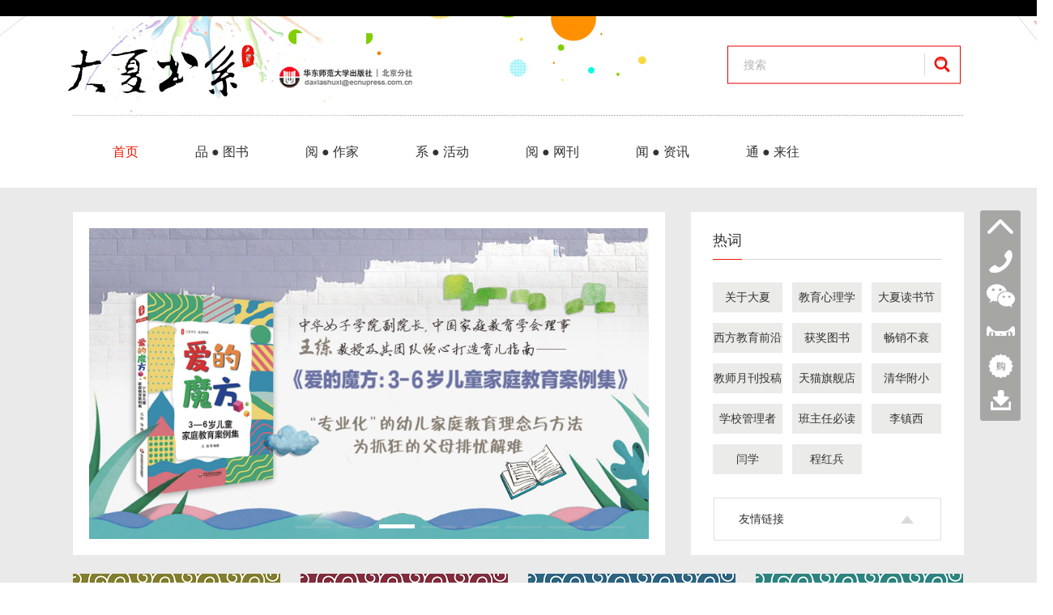

--- FILE ---
content_type: text/html; charset=UTF-8
request_url: https://www.dxjy.com/?scholarshow/id/286.html
body_size: 67774
content:

<!DOCTYPE html>
<html>
<head>
    <meta name="stat30_api" content="https://stat-api.ecnupress.com.cn"/>
    <meta name="stat30_exp_api" content="https://stat-api.ecnupress.com.cn"/>
    <meta charset="UTF-8">
    <meta name="url" content="https://www.dxjy.com/"/>
    <meta name="viewer_url" content="https://app.ecnupress.com.cn"/>
    <meta name="viewer3_url" content=""/>
    <meta name="app_url" content="https://app.ecnupress.com.cn"/>
    <meta name="stats_url" content="https://stat.ecnupress.com.cn"/>
    <meta name="user_url" content="https://usr.ecnupress.com.cn"/>
    <meta name="key" content="app"/>
            <meta name="viewport" content="viewport-fit=cover,width=device-width,initial-scale=1.0, maximum-scale=1.0, user-scalable=0"/>
        <meta name="keywords" content=""/>
    <meta name="description" content=""/>
    <title>大夏书系网站</title>
    <link rel="stylesheet" type="text/css" href="https://www.dxjy.com/assets/css/reset.css?v=b8fa152a276cbd0046bdbc754491c04a"/>
    <link rel="stylesheet" type="text/css" href="https://www.dxjy.com/assets/css/thems.css?v=b8fa152a276cbd0046bdbc754491c04a"/>
    <link rel="stylesheet" type="text/css" href="https://www.dxjy.com/assets/css/responsive.css?v=b8fa152a276cbd0046bdbc754491c04a"/>
    <link rel="stylesheet" type="text/css" href="https://www.dxjy.com/assets/css/font.css?v=b8fa152a276cbd0046bdbc754491c04a"/>
    <link rel="stylesheet" type="text/css" href="https://www.dxjy.com/assets/dist/css/swiper.css?v=b8fa152a276cbd0046bdbc754491c04a"/>
    <link rel="stylesheet" type="text/css" href="https://www.dxjy.com/assets/dist/pagination/pager.css?v=b8fa152a276cbd0046bdbc754491c04a"/>
    <link rel="apple-touch-icon-precomposed" href="https://www.dxjy.com/assets/img/default-logo.png"/>
    <link rel="apple-touch-icon" href="https://www.dxjy.com/assets/img/default-logo.png"/>
    <!-- For Chrome for Android: -->
    <link rel="icon" sizes="192x192" href="https://www.dxjy.com/assets/img/default-logo.png">
    <!-- For iPhone 6 Plus with @3× display: -->
    <link rel="apple-touch-icon-precomposed" sizes="180x180" href="https://www.dxjy.com/assets/img/default-logo.png">
    <!-- For iPad with @2× display running iOS ≥ 7: -->
    <link rel="apple-touch-icon-precomposed" sizes="152x152" href="https://www.dxjy.com/assets/img/default-logo.png">
    <!-- For iPad with @2× display running iOS ≤ 6: -->
    <link rel="apple-touch-icon-precomposed" sizes="144x144" href="https://www.dxjy.com/assets/img/default-logo.png">
    <!-- For iPhone with @2× display running iOS ≥ 7: -->
    <link rel="apple-touch-icon-precomposed" sizes="120x120" href="https://www.dxjy.com/assets/img/default-logo.png">
    <!-- For iPhone with @2× display running iOS ≤ 6: -->
    <link rel="apple-touch-icon-precomposed" sizes="114x114" href="https://www.dxjy.com/assets/img/default-logo.png">
    <!-- For the iPad mini and the first- and second-generation iPad (@1× display) on iOS ≥ 7: -->
    <link rel="apple-touch-icon-precomposed" sizes="76x76" href="https://www.dxjy.com/assets/img/default-logo.png">
    <!-- For the iPad mini and the first- and second-generation iPad (@1× display) on iOS ≤ 6: -->
    <link rel="apple-touch-icon-precomposed" sizes="72x72" href="https://www.dxjy.com/assets/img/default-logo.png">

                    <link rel="stylesheet" type="text/css" href="https://data2.ecnupress.com.cn/files/50061257e213e9/app/53848363ae703f/index.css?v=b8fa152a276cbd0046bdbc754491c04a"/>
        <link rel="icon" href='https://appdn.ecnupress.com.cn/files/50061257e213e9/app/53848363ae703f/16729000101.png' type="image/x-icon"/>
    <link rel="shortcut icon" href='https://appdn.ecnupress.com.cn/files/50061257e213e9/app/53848363ae703f/16729000101.png' type="image/x-icon"/>
    <script src="https://data1.ecnupress.com.cn/files/public/app/js/jquery-3.6.1.min.js" type="text/javascript" charset="utf-8"></script>
    <script src="https://data1.ecnupress.com.cn/files/public/app/js/jquery-migrate.min.js" type="text/javascript" charset="utf-8"></script>
    <script src="https://www.dxjy.com//assets/plug/common/js/cm.js?v=b8fa152a276cbd0046bdbc754491c04a" type="text/javascript" charset="utf-8"></script>
    <script src="https://www.dxjy.com/assets/dist/md5/md5.js?v=b8fa152a276cbd0046bdbc754491c04a" type="text/javascript" charset="utf-8"></script>
    <script src="https://data1.ecnupress.com.cn/files/public/app/js/jquery.base64.js" type="text/javascript" charset="utf-8"></script>
    <script type="text/javascript">
        // $(function($) {
        // this script needs to be loaded on every page where an ajax POST may happen
        $.ajaxSetup({
            data: {
                'csrf_app_name': '4d2ff943bd61622dd6589fa95515f379'
            }
        });
        // 	});


        // 点击企培频道
        function clickTrainingChannelHandler() {
            locate('dt/pd/{1}/10?s=10');
        }

        var _isReadoor = "1";

        //返回首页
        function goToIndex(pageId) {
            if (!empty(base_url) && !empty(app_url) && base_url == app_url + "/") {
                locate('dt/pd/{1}/' + pageId + '?s=' + pageId);
            } else {
                window.location.href = base_url;
            }
        }
    </script>
    <script src="https://www.dxjy.com/assets/sub_project/app/common/tools.min.js?v=b8fa152a276cbd0046bdbc754491c04a" type="text/javascript" charset="utf-8"></script>
</head>
<body class="">
<!--[if lt IE 9]>
<div class="old-ie">
    为了使您在浏览本站时拥有更好的体验，推荐升级您的IE浏览器，或者使用免费的<a href="http://rj.baidu.com/soft/detail/14744.html" target="_blank">Chrome浏览器</a>、<a href="http://www.firefox.com.cn/" target="_blank">Firefox浏览器</a>。
</div>
<![endif]-->
    <!-- （PC）头部 -->
    <div class="header header-style-1 " id="nav-one">
    <div class="header-bg">
    </div>
    <div class="header-top-bar none" >
        <div class="container">
            <div class="row">
                <div class="header-top-bar-wk none">
                    <p><a href="https://www.dxjy.com/app/dt/pd/1672376383?s=1">大夏书系网站</a></p>
                </div>
                <div class="header-top-bar-right none">
                    <p><span>当前账号：</span></p>
                </div>
            </div>
        </div>
      </div>
    <div class="container nav-group">
        <div class="row">
            <div class="header-content ">
                <div class="logo">
                    <div class="logo-img">
                        <a href="javascript:;" onclick="locate_3('https://www.dxjy.com')">
                            <!--上传图片-->
                            <!--<img src="img/header/logo1.png"/>-->
                            <!--没有上传图片-->
                            <img src="https://appdn.ecnupress.com.cn/files/50061257e213e9/app/53848363ae703f/1672383684.png">
                            <p class="cx-ellipsis"></p>
                        </a>
                    </div>
                    <div class="logo-icon">
                        <i class="icon-header-person"></i>
                    </div>
                </div>

                                    <div class="header-phone-search" onclick="window.location='search-phone.html'">
                        <i class="icon-header-search"></i>
                        <input class="header-phone-search-input" placeholder="搜索" readonly="readonly">
                    </div>

                    <div class="search ">
                        <input class="search-input" id="search-input-pc" name="kw" id="kd" value="" autocomplete="off" type="search" placeholder="搜索">
                        <i class="search-btn icon-search" id="search-btn-pc"></i>
                        <!--搜索记录下拉-->
                        <div class="search-slidedown" style="display: none;">
                            <div class="cx-hotsearch">
                                <p class="cx-color-blue">搜索热词</p>
                                <ul class="clearfix">
                                                                                    <a onclick="locate('dt/skw/1672376383?k=%E5%85%8D%E8%B4%B9');">
                                                    <li>免费</li>
                                                </a>
                                                                                            <a onclick="locate('dt/skw/1672376383?k=%E6%95%99%E6%A1%88');">
                                                    <li>教案</li>
                                                </a>
                                                                                            <a onclick="locate('dt/skw/1672376383?k=%E6%95%99%E5%B8%88%E6%9C%88%E5%88%8A');">
                                                    <li>教师月刊</li>
                                                </a>
                                                                                            <a onclick="locate('dt/skw/1672376383?k=%E5%8E%86%E5%8F%B2');">
                                                    <li>历史</li>
                                                </a>
                                                                                            <a onclick="locate('dt/skw/1672376383?k=%E6%95%B0%E5%AD%A6');">
                                                    <li>数学</li>
                                                </a>
                                                                                            <a onclick="locate('dt/skw/1672376383?k=%E7%BE%8E%E6%9C%AF');">
                                                    <li>美术</li>
                                                </a>
                                                                                            <a onclick="locate('dt/skw/1672376383?k=%E6%88%91%E7%9A%84%E6%95%99%E8%82%B2%E8%8B%A6%E6%97%85');">
                                                    <li>我的教育苦旅</li>
                                                </a>
                                                                                            <a onclick="locate('dt/skw/1672376383?k=%E8%AF%AD%E6%96%87');">
                                                    <li>语文</li>
                                                </a>
                                                                            </ul>
                            </div>
                            <div class="cx-historysearch">
                                <p class="cx-color-blue">搜索历史<span data-clearcc='true' class="fr historysearch_clear">清空</span></p>
                                <ul id="history-key">
                                </ul>
                            </div>
                        </div>
                    </div>
                                <div class="nav">
                    <ul class="clearfix">
                                                                <li data-check="1"  data-page-id = "1">
                                            <a onclick="goToIndex('1')">首页</a>
                                        </li>
                                                                                                                            <li data-check="2004275"  data-page-id = "2004275">
                                                    <a onclick="locate('dt/pd/{1}/2004275?s=2004275')">品 ● 图书</a>
                                                </li>
                                                                                                                                                                                                                <li data-check="8391363"  data-page-id = "8391363">
                                                    <a onclick="locate('dt/pd/{1}/8391363?s=8391363')">阅 ● 作家</a>
                                                </li>
                                                                                                                                                                                                                <li data-check="5581270"  data-page-id = "5581270">
                                                    <a onclick="locate('dt/pd/{1}/5581270?s=5581270')">系 ● 活动</a>
                                                </li>
                                                                                                                                                                                                                <li data-check="3995729"  data-page-id = "3995729">
                                                    <a onclick="locate('dt/pd/{1}/3995729?s=3995729')">阅 ● 网刊</a>
                                                </li>
                                                                                                                                                                                                                <li data-check="2978426"  data-page-id = "2978426">
                                                    <a onclick="locate('dt/pd/{1}/2978426?s=2978426')">闻 ● 资讯</a>
                                                </li>
                                                                                                                                                                                                                <li data-check="6395066"  data-page-id = "6395066">
                                                    <a onclick="locate('dt/pd/{1}/6395066?s=6395066')">通 ● 来往</a>
                                                </li>
                                                                                                                                                                <li data-check="4"  data-page-id = "4">
                                            <a id="my_link">
                                                我的                                            </a>
                                        </li>
                                                                                                                    </ul>
                </div>
                <div class="login">
                    <!--<div class="loginItem">
                            <a>注册</a>
                            <span>|</span>
                            <a>登录</a>
                        </div>-->
                    <div class="loginItem" style="display:block">
                        <a href="javascript:" onclick="login(0)">登录</a>
                                                    <span>/</span>
                            <a href="javascript:" onclick="login(1)">注册</a>
                                                </div>
                    <div class="loginItem" style="display:none">
                        <div class="loginItem-user">
                                                            <img src="https://www.dxjy.com/assets/img/header/user_default.png">
                                <div class="loginItem-user-info">
                                                                    </div>
                            
                            <i class="icon-arrow-down"></i>
                        </div>
                        <div class="loginItem-dropdown">
                            <ul>
                                                                    <li onclick="my();">
                                        <a href="javascript:;">
                                            <i></i>
                                            <span>个人中心</span>
                                        </a>
                                    </li>
                                                                                                        <li onclick="logout();">
                                        <a href="javascript:;">
                                            <i></i>
                                            <span>退出</span>
                                        </a>
                                    </li>
                                    
                            </ul>
                        </div>
                    </div>

                </div>
                
                                                            </div>
        </div>
    </div>
</div>
<script type="text/javascript">
    $('.search-input').on('click', function () {
        $(this).parent().addClass('search-fouseInput');
        // $(this).parent().parent().find('.login').addClass('login-fouseInput');
        $(this).parent().find('.search-slidedown').slideDown(200);
    })
    $(document).click(function (e) {
        var _con = $('.search'); // 设置目标区域
        if (!_con.is(e.target) && _con.has(e.target).length === 0) {
            $('.search-input').parent().removeClass('search-fouseInput');
            // $('.search-input').parent().parent().find('.login').removeClass('login-fouseInput');
            $('.search-slidedown').hide();
        }
    });
        if ($('#nav-one .nav>ul>li>a').length > 0) {
        $('#nav-one .nav>ul>li>a').each(function (i, v) {
            var class_name = '';
            switch ($.trim($(v).text())) {
                case "阅·作家":
                    class_name = 'dx-main-zj';
                    break;
                case "观·月刊":
                    class_name = 'dx-main-yk';
                    break;
                case "闻·资讯":
                    class_name = 'dx-main-zx';
                    break;
            }
            $(this).parent('li').addClass(class_name);
        });
    }
    
    function showDatabase(libId,pageId,appPageId) {
        var url = base_url+"weiku/ml/pd/"+app_id+"?lib="+libId+"&page="+pageId+"&s="+appPageId;
        window.location.href = url;
    }

    function goToThirdLink(url,target){
        if(!empty(target)){
            window.open(url);
        }else{
            window.location.href = url;
        }
    }

    
    </script>
    
<input type="hidden" value="1672376383" id="com-app-id" name="com-app-id"/>
<script>
    function showDatabase(libId, pageId, appPageId) {
        var url = base_url + "weiku/ml/pd/" + app_id + "?lib=" + libId + "&page=" + pageId + "&s=" + appPageId;
        window.location.href = url;
    }

</script>
<script src="https://www.dxjy.com/assets/sub_project/app/common/tools.min.js?v=b8fa152a276cbd0046bdbc754491c04a" type="text/javascript" charset="utf-8"></script>

<script type="text/javascript">

    //var app_id = s_id= $("#com-app-id").val();
    var app_id = s_id= "1672376383";
     var app_guid = "209294024102678528";
    var app_type = "3";
    var controller = "";
    var method = "pd" ;
    var ip = "3.22.169.192" ;

    var crtTime = parseInt("1768674571");
    var force_login= "";

    //top(发现，推荐，书架，我的切换)
    var select = "1";

    var env_type = "HSR";
    
    //导航
    var nv = "" ;

    var isWeiKu = "";
    if(!isWeiKu){
        $(document).ready(function (){
            $("#nav-one").find('ul li a').removeClass("check-after");//mobile TOPcheck
            var sname = getQueryString("sname");
            if(!empty(sname)){
                $.each($("#nav-one").find('ul li a'),function (){
                    if($(this).text() == sname){
                        $(this).addClass("check-after");
                    }
                })
            }else{
                if(!empty($("[data-check="+select+"]")) && $("[data-check="+select+"]").children().length>0){
                    $("[data-check="+select+"]").children().addClass("check-after");//mobile TOPcheck
                }else{
                    $("[data-check="+select+"]").addClass("check-after");
                }
            }
        })
    }
    //微库ID
    var lib_id = '';
    var lib_book_id = '';
    //检索key
    $('#search-input-pc').val('');//search keyword

    ///控制书单头部（左右滑，正常书单）
    var b_m = "00";
    //是否是微信浏览器
    var is_weixin_ = "9.1";
    //是否是移动端
    var is_mobile = "";
    var is_Logined = "";
    var is_payed = "";
    var uif = "";
    var sign="";
   //机构会员是否自动登录
    var is_orgAutoLogin = "";
    var is_IpLogin = window.localStorage.getItem('isIpLogin') == "true";
    var _needVipCheck = "0";
    var _needComment = "0";
    var _needNote = "0";

var _userId = '';
var _orgId = '';
var _companyId = '122';
var _ucId = 0;
 if(!empty(stats_url)){
   //统计用
   var _maq = _maq || [];
    _maq.push(['_uid', _userId]);
   _maq.push(['_appId', app_id]);
   _maq.push(['_cid', _companyId]);
   _maq.push(['_isMobile', is_mobile]);  //1:is_mobile;0:PC
   _maq.push(['_isWeixin', is_weixin_]);  //3:小程序；2：微信；0：其他
   _maq.push(['_accessType', ""]); //微库id
   _maq.push(['_keyValue', ""]); //内容
   //add by tianjun 20180718 start
  _maq.push(['_appver', '2.29.1']);
  _maq.push(['_apiver', '1.0']);
  //add by tianjun 20180718 end
            document.cookie="_maq="+ _maq.toString() +"; path=/";

  (function() {
       var ma = document.createElement('script'); ma.type = 'text/javascript'; ma.async = true;
       ma.src = app_url+'/assets/plug/stats/ma.js?v=b8fa152a276cbd0046bdbc754491c04a';
       var s = document.getElementsByTagName('script')[0]; s.parentNode.insertBefore(ma, s);

       var monitor = document.createElement('script'); monitor.type = 'text/javascript'; monitor.async = true;
       monitor.src = app_url+'/assets/plug/stats/monitor.js?v=20200324';
       var ss = document.getElementsByTagName('script')[0]; s.parentNode.insertBefore(monitor, ss);
   })();
 }
</script>
<style>
    .swiper {
        width: 100%;
        height: 100%;
    }

    .swiper-slide {
        text-align: center;
        font-size: 18px;
        background: #fff;

        /* Center slide text vertically */
        display: -webkit-box;
        display: -ms-flexbox;
        display: -webkit-flex;
        display: flex;
        -webkit-box-pack: center;
        -ms-flex-pack: center;
        -webkit-justify-content: center;
        justify-content: center;
        -webkit-box-align: center;
        -ms-flex-align: center;
        -webkit-align-items: center;
        align-items: center;
    }

    .swiper-slide img {
        display: block;
        width: 100%;
        height: 100%;
        object-fit: cover;
    }
</style>
<link rel="stylesheet" type="text/css" href="https://www.dxjy.com/assets/dist/swiper5.2/swiper.min.css?v=b8fa152a276cbd0046bdbc754491c04a"/>
<script src="https://www.dxjy.com/assets/dist/vue/vue.min.js?v=b8fa152a276cbd0046bdbc754491c04a"  type="text/javascript" charset="utf-8"></script>
<script src="https://www.dxjy.com/assets/dist/swiper5.2/swiper.min.js?v=b8fa152a276cbd0046bdbc754491c04a" type="text/javascript" charset="utf-8"></script>

<div class="dxs-index-row" id="vue_root_dom">
    <div class="pageBg" style="padding-top:30px;">
        <div class="wal">
            <!--wal-->
                                                <div class="fl indexPart1">
                        <div class="swiper mySwiper111">
                            <div class="swiper-wrapper">
                                                                                                            <div class="swiper-slide">
                                            <a onclick="locate_3_direct('https://app.ecnupress.com.cn/app/sv/n_index/{1}/6017','_blank')">
                                                <img src="https://data1.ecnupress.com.cn/files/50061257e213e9/image/news/20230105/12366863b66c0a.jpg" alt="">
                                            </a>
                                        </div>
                                                                                                                                                <div class="swiper-slide">
                                            <a onclick="locate_3_direct('https://app.ecnupress.com.cn/app/sv/n_index/{1}/6021','_blank')">
                                                <img src="https://data1.ecnupress.com.cn/files/50061257e213e9/image/news/20230105/40413763b66d25.jpg" alt="">
                                            </a>
                                        </div>
                                                                                                                                                <div class="swiper-slide">
                                            <a onclick="locate_3_direct('https://app.ecnupress.com.cn/app/sv/n_index/{1}/6016','_blank')">
                                                <img src="https://data1.ecnupress.com.cn/files/50061257e213e9/image/news/20230105/73307163b66e08.jpg" alt="">
                                            </a>
                                        </div>
                                                                                                                                                <div class="swiper-slide">
                                            <a onclick="locate_3_direct('https://app.ecnupress.com.cn/app/sv/n_index/{1}/6020','_blank')">
                                                <img src="https://data1.ecnupress.com.cn/files/50061257e213e9/image/news/20230105/44087663b66e1b.jpg" alt="">
                                            </a>
                                        </div>
                                                                                                                                                <div class="swiper-slide">
                                            <a onclick="locate_3_direct('https://app.ecnupress.com.cn/app/sv/n_index/{1}/6018','_blank')">
                                                <img src="https://data1.ecnupress.com.cn/files/50061257e213e9/image/news/20230105/85153863b66e2b.jpg" alt="">
                                            </a>
                                        </div>
                                                                                                                                                <div class="swiper-slide">
                                            <a onclick="locate_3_direct('https://app.ecnupress.com.cn/app/sv/n_index/{1}/6022','_blank')">
                                                <img src="https://data1.ecnupress.com.cn/files/50061257e213e9/image/news/20230105/14423063b66e38.jpg" alt="">
                                            </a>
                                        </div>
                                                                                                                                                <div class="swiper-slide">
                                            <a onclick="locate_3_direct('https://app.ecnupress.com.cn/app/sv/n_index/{1}/6023','_blank')">
                                                <img src="https://data1.ecnupress.com.cn/files/50061257e213e9/image/news/20230105/18553363b66e50.jpg" alt="">
                                            </a>
                                        </div>
                                                                                                                                                <div class="swiper-slide">
                                            <a onclick="locate_3_direct('https://app.ecnupress.com.cn/app/sv/n_index/{1}/6019','_blank')">
                                                <img src="https://data1.ecnupress.com.cn/files/50061257e213e9/image/news/20230105/92475163b66e67.jpg" alt="">
                                            </a>
                                        </div>
                                                                                                </div>
                            <div class="swiper-pagination"></div>
                        </div>
                        <div class="btnDiv"></div>
                    </div>
                                                                                            <div class="fr indexPart2">
                                                    <div class="title">
                                <h1>热词</h1>
                                                            </div>
                            <div class="list">
                                <ul>
                                                                                                                                                        <li onclick="locate_3_direct('https://app.ecnupress.com.cn/app/sv/n_index/{1}/6014','_blank')">
                                            <a>关于大夏</a>
                                        </li>
                                                                                                                    <li onclick="locate_3_direct('https://app.ecnupress.com.cn/app/sv/n_index/{1}/5975','_blank')">
                                            <a>教育心理学</a>
                                        </li>
                                                                                                                    <li onclick="locate_3_direct('https://app.ecnupress.com.cn/app/sv/n_index/{1}/5976','_blank')">
                                            <a>大夏读书节</a>
                                        </li>
                                                                                                                    <li onclick="locate_3_direct('https://app.ecnupress.com.cn/app/sv/n_index/{1}/5977','_blank')">
                                            <a>西方教育前沿</a>
                                        </li>
                                                                                                                    <li onclick="locate_3_direct('https://app.ecnupress.com.cn/app/sv/n_index/{1}/5978','_blank')">
                                            <a>获奖图书</a>
                                        </li>
                                                                                                                    <li onclick="locate_3_direct('https://app.ecnupress.com.cn/app/sv/n_index/{1}/5979','_blank')">
                                            <a>畅销不衰</a>
                                        </li>
                                                                                                                    <li onclick="locate_3_direct('https://app.ecnupress.com.cn/app/sv/n_index/{1}/6013','_blank')">
                                            <a>教师月刊投稿</a>
                                        </li>
                                                                                                                    <li onclick="locate_3_direct('https://app.ecnupress.com.cn/app/sv/n_index/{1}/6012','_blank')">
                                            <a>天猫旗舰店</a>
                                        </li>
                                                                                                                    <li onclick="locate_3_direct('https://app.ecnupress.com.cn/app/sv/n_index/{1}/6011','_blank')">
                                            <a>清华附小</a>
                                        </li>
                                                                                                                    <li onclick="locate_3_direct('https://app.ecnupress.com.cn/app/sv/n_index/{1}/5980','_blank')">
                                            <a>学校管理者</a>
                                        </li>
                                                                                                                    <li onclick="locate_3_direct('https://app.ecnupress.com.cn/app/sv/n_index/{1}/5981','_blank')">
                                            <a>班主任必读</a>
                                        </li>
                                                                                                                    <li onclick="locate_3_direct('https://app.ecnupress.com.cn/app/sv/n_index/{1}/6010','_blank')">
                                            <a>李镇西</a>
                                        </li>
                                                                                                                    <li onclick="locate_3_direct('https://app.ecnupress.com.cn/app/sv/n_index/{1}/6009','_blank')">
                                            <a>闫学</a>
                                        </li>
                                                                                                                    <li onclick="locate_3_direct('https://app.ecnupress.com.cn/app/sv/n_index/{1}/6008','_blank')">
                                            <a>程红兵</a>
                                        </li>
                                                                    </ul>
                            </div>
                        
                                                    <div class="btn" @mouseenter="friendly_links=true" @mouseleave="friendly_links=false">
                                <div>友情链接</div>
                                <dl v-show="friendly_links">
                                                                            <dd>
                                            <a href="http://www.dangdang.com/" target="_blank">当当官网</a>
                                        </dd>
                                                                            <dd>
                                            <a href="https://www.jd.com/" target="_blank">京东官网</a>
                                        </dd>
                                                                            <dd>
                                            <a href="https://blog.sina.com.cn/daxiashuxi" target="_blank">大夏书系官方博客</a>
                                        </dd>
                                                                            <dd>
                                            <a href="https://weibo.com/daxiajiaoyu?sudaref=khfaehwewerqwle.readoor.cn&display=0&retcode=6102、" target="_blank">大夏书系新浪微博</a>
                                        </dd>
                                                                            <dd>
                                            <a href="https://hdsdcbs.tmall.com/shop/view_shop.htm?prc=1" target="_blank">华东师大社天猫店</a>
                                        </dd>
                                                                            <dd>
                                            <a href="https://www.ecnupress.com.cn/" target="_blank">华东师范大学出版社</a>
                                        </dd>
                                                                    </dl>
                            </div>
                                            </div>
                                                                                        <div class="indexPart3">
                            <ul>
                                                                                                                                        <li>
                                        <div>
                                            <a onclick="locate_3_direct('https://app.ecnupress.com.cn/app/sv/n_index/{1}/5982','_blank')">
                                                <img src="https://data1.ecnupress.com.cn/files/50061257e213e9/image/news/20221231/43430963afd17a.jpg" width="256" height="154">
                                            </a>
                                        </div>
                                    </li>
                                                                                                        <li>
                                        <div>
                                            <a onclick="locate_3_direct('https://app.ecnupress.com.cn/app/sv/n_index/{1}/5983','_blank')">
                                                <img src="https://data1.ecnupress.com.cn/files/50061257e213e9/image/news/20221231/85712463afd1f2.jpg" width="256" height="154">
                                            </a>
                                        </div>
                                    </li>
                                                                                                        <li>
                                        <div>
                                            <a onclick="locate_3_direct('https://app.ecnupress.com.cn/app/sv/n_index/{1}/5984','_blank')">
                                                <img src="https://data1.ecnupress.com.cn/files/50061257e213e9/image/news/20221231/89412263afd213.jpg" width="256" height="154">
                                            </a>
                                        </div>
                                    </li>
                                                                                                        <li>
                                        <div>
                                            <a onclick="locate_3_direct('https://app.ecnupress.com.cn/app/sv/n_index/{1}/5985','_blank')">
                                                <img src="https://data1.ecnupress.com.cn/files/50061257e213e9/image/news/20221231/29669463afd1fe.jpg" width="256" height="154">
                                            </a>
                                        </div>
                                    </li>
                                                            </ul>
                            <span class="clear_f"></span>
                        </div>
                                                                                                            <div class="pageTitle">
                            <img src="https://www.dxjy.com/assets/sub_project/app/dxsx/image/nimg24_3.png">
                            <a onclick="locate('dt/si/{1}/6964-38339363aed1c1')">
                                <h1>作者</h1>
                            </a>
                                                    </div>
                        <div class="indexPart6Bg"></div>
                        <div class="indexPart6">
                            <ul>
                                                                                                                                        <li onclick="locate_3_direct('https://app.ecnupress.com.cn/app/sv/n_index/{1}/6025','_blank')">
                                        <div class="imgDiv">
                                            <a>
                                                <img src="https://data1.ecnupress.com.cn/files/50061257e213e9/image/news/20230105/167290473967944.jpg" width="260" height="168">
                                            </a>
                                        </div>
                                        <div class="name">
                                            <a>莫国夫</a>
                                        </div>
                                    </li>
                                                                                                        <li onclick="locate_3_direct('https://app.ecnupress.com.cn/app/sv/n_index/{1}/5986','_blank')">
                                        <div class="imgDiv">
                                            <a>
                                                <img src="https://data1.ecnupress.com.cn/files/50061257e213e9/image/news/20230105/167290482319946.jpg" width="260" height="168">
                                            </a>
                                        </div>
                                        <div class="name">
                                            <a>鲍道宏</a>
                                        </div>
                                    </li>
                                                                                                        <li onclick="locate_3_direct('https://app.ecnupress.com.cn/app/sv/n_index/{1}/5987','_blank')">
                                        <div class="imgDiv">
                                            <a>
                                                <img src="https://data1.ecnupress.com.cn/files/default/image/news/news.jpg" width="260" height="168">
                                            </a>
                                        </div>
                                        <div class="name">
                                            <a>王金涛</a>
                                        </div>
                                    </li>
                                                            </ul>
                        </div>
                        <div class="h45"></div>
                                                                                                            <div class="indexPart7Bg"></div>
                        <div class="fl indexPart7">
                            <div class="pageTitle">
                                <img src="https://www.dxjy.com/assets/sub_project/app/dxsx/image/nimg24_4.png">
                                <a onclick="locate('dt/si/{1}/6966-83331963aed28d')">
                                    <h1>最新活动</h1>
                                </a>
                                                            </div>
                            <div class="list">
                                <ul>
                                                                                                                                                        <li onclick="locate_3_direct('https://app.ecnupress.com.cn/app/sv/n_index/{1}/6024','_blank')">
                                            <div class="imgDiv">
                                                <a>
                                                    <img src="https://data1.ecnupress.com.cn/files/50061257e213e9/image/news/20221230/15986163aea6be.jpg" width="256" height="154">
                                                </a>
                                            </div>
                                            <div class="name">
                                                <a>
                                                    立德树人主题征文|寻找智慧教师！                                                </a>
                                            </div>
                                        </li>
                                                                                                                    <li onclick="locate_3_direct('https://app.ecnupress.com.cn/app/sv/n_index/{1}/5998','_blank')">
                                            <div class="imgDiv">
                                                <a>
                                                    <img src="https://data1.ecnupress.com.cn/files/50061257e213e9/image/news/20221230/87516263ae9f98.jpg" width="256" height="154">
                                                </a>
                                            </div>
                                            <div class="name">
                                                <a>
                                                    报名线上共读！做中国立德树人好教师                                                </a>
                                            </div>
                                        </li>
                                                                                                                    <li onclick="locate_3_direct('https://app.ecnupress.com.cn/app/sv/n_index/{1}/5999','_blank')">
                                            <div class="imgDiv">
                                                <a>
                                                    <img src="https://data1.ecnupress.com.cn/files/50061257e213e9/image/news/20221230/11036463ae9fd9.jpg" width="256" height="154">
                                                </a>
                                            </div>
                                            <div class="name">
                                                <a>
                                                    中国一日·接力写作计划                                                </a>
                                            </div>
                                        </li>
                                                                                                                    <li onclick="locate_3_direct('https://app.ecnupress.com.cn/app/sv/n_index/{1}/6000','_blank')">
                                            <div class="imgDiv">
                                                <a>
                                                    <img src="https://data1.ecnupress.com.cn/files/50061257e213e9/image/news/20221230/70615863aea014.jpg" width="256" height="154">
                                                </a>
                                            </div>
                                            <div class="name">
                                                <a>
                                                    “种书”书单|教师共读好书推荐！                                                </a>
                                            </div>
                                        </li>
                                                                    </ul>
                            </div>
                        </div>
                                                                                                            <div class="fr indexPart8">
                            <div class="pageTitle">
                                <img src="https://www.dxjy.com/assets/sub_project/app/dxsx/image/nimg24_5.png">
                                <a onclick="locate('dt/si/{1}/6963-95648163aed132')">
                                    <h1>最新资讯</h1>
                                </a>
                                                            </div>
                            <ul>
                                                                                                                                        <li onclick="locate_3_direct('https://app.ecnupress.com.cn/app/sv/n_index/{1}/5989','_blank')">
                                        <div class="name">
                                            <a>获奖啦！华东师大出版社年度教师好书看这里！</a>
                                        </div>
                                        <div class="content">转眼间，就到了2017年的年尾，经过一年的不懈努力，华东师范大学出版社也交出了一份满意的答卷。 华东师范大学出版社共有...</div>
                                        <div class="time">
                                            <div> 01 </div>2018.01                                        </div>
                                    </li>
                                                                                                        <li onclick="locate_3_direct('https://app.ecnupress.com.cn/app/sv/n_index/{1}/5990','_blank')">
                                        <div class="name">
                                            <a>大夏书系5本图书入选《中国教育报》 2015年度教师喜爱的100本书</a>
                                        </div>
                                        <div class="content">今年，大夏书系共有5本书入选2015年度“教师喜爱的100本书”，其中《与大数据同行——学习和教育的未来》更是荣登TOP...</div>
                                        <div class="time">
                                            <div> 23 </div>2016.03                                        </div>
                                    </li>
                                                                                                        <li onclick="locate_3_direct('https://app.ecnupress.com.cn/app/sv/n_index/{1}/5995','_blank')">
                                        <div class="name">
                                            <a>大夏书系8本图书入选2015年度“影响教师的100本书”</a>
                                        </div>
                                        <div class="content">中国教育新闻网从2009年开始推出“影响教师的100本书”活动，至今已举办了7届，受到广大教师的关注和好评。2015年度……</div>
                                        <div class="time">
                                            <div> 23 </div>2016.03                                        </div>
                                    </li>
                                                            </ul>
                        </div>
                        <div class="h45"></div>
                                                        </div>
        <!--右侧浮动-->
        <div class="sideBar">
            <ul>
                <li>
                    <a @click="scrollToTop">
                        <img src="https://www.dxjy.com/assets/sub_project/app/dxsx/image/nimg35_1.png"/>
                    </a>
                </li>
                <li class="li_02" @mouseenter="sideBarId=1" @mouseleave="sideBarId=0">
                    <a>
                        <img src="https://www.dxjy.com/assets/sub_project/app/dxsx/image/nimg35_2.png"/>
                        <div class="box" v-show="sideBarId === 1">
                            <div>010-82275571</div>
                        </div>
                    </a>
                </li>
                <li class="li_03" @mouseenter="sideBarId=2" @mouseleave="sideBarId=0">
                    <a>
                        <img src="https://www.dxjy.com/assets/sub_project/app/dxsx/image/nimg35_3.png"/>
                        <div class="box" v-show="sideBarId === 2">
                            <div><img src="https://www.dxjy.com/assets/sub_project/app/dxsx/image/ewmdx.jpg"/></div>
                        </div>
                    </a>
                </li>
                <li>
                    <a href="https://hdsdcbs.tmall.com/shop/view_shop.htm?prc1">
                        <img src="https://www.dxjy.com/assets/sub_project/app/dxsx/image/nimg35_5.png"/>
                    </a>
                </li>
                <li class="li_04" @mouseenter="sideBarId=3" @mouseleave="sideBarId=0">
                    <a>
                        <img src="https://www.dxjy.com/assets/sub_project/app/dxsx/image/img35_1.png"/>
                        <div class="box" v-show="sideBarId === 3">
                            <div>邮发代号 82-326<br>电话010-82275571</div>
                        </div>
                    </a>
                </li>

                <li class="li_05" @mouseenter="sideBarId=4" @mouseleave="sideBarId=0">
                    <a>
                        <img src="https://www.dxjy.com/assets/sub_project/app/dxsx/image/img35_2.png"/>
                    </a>
                    <div class="box" v-show="sideBarId === 4">
                        <div>最新目录下载<br/>
                            <span style="width: 3em;">
                                <a href="https://data1.ecnupress.com.cn/files/50061257e213e9/resource/up0675703001603788276 .xlsx">Excel</a>
                            </span>
                            <span style="width: 3em;">
                                <a href="https://data1.ecnupress.com.cn/files/50061257e213e9/resource/up0630777001487297675.pdf">PDF</a>
                            </span>
                            <a href="https://data1.ecnupress.com.cn/files/50061257e213e9/resource/up0199520001540890444.rar">ZIP</a>
                        </div>
                    </div>
                </li>
            </ul>
        </div>
    </div>
</div>


<script>
    new Vue({
        el: "#vue_root_dom",
        data: function () {
            return {
                sideBarId: 0,
                friendly_links: false
            }
        },
        mounted: function () {
            var swiper = new Swiper(".mySwiper111", {
                autoplay: true,
                spaceBetween: 30,
                pagination: {
                    el: ".swiper-pagination",
                    clickable: true,
                },
            });
        },
        methods: {
            scrollToTop: function () {
                window.scrollTo({
                    left: 0,
                    top: 0,
                    behavior: 'smooth'
                })
            }
        }
    });

</script>
<script src="https://www.dxjy.com/assets/js/jsencrypt.js" type="text/javascript"></script>

    
<textarea id="publickey" rows="20" cols="60" style="display:none">
  -----BEGIN PUBLIC KEY-----
MIGfMA0GCSqGSIb3DQEBAQUAA4GNADCBiQKBgQC0Llg1bVZhnyslfezwfeOkvnXW
q59bDtmQyHvxkP/38Fw8QQXBfROCgzGc+Te6pOPl6Ye+vQ1rAnisBaP3rMk40i3O
pallzVkuwRKydek3V9ufPpZEEH4eBgInMSDiMsggTWxcI/Lvag6eHjkSc67RTrj9
6oxj0ipVRqjxW4X6HQIDAQAB
-----END PUBLIC KEY-----
</textarea>
<div class="footDiv">
      <div class="wal">
        <div class="title">联系方式</div>
        <div class="list">
          <ul>
            <li><a href="tel:+010-82275571">电话：010-82275571</a></li>
            <li>传 真：010-82275048</li>
            <li>邮编：100029</li>
            <li><a href="mailto:daxiakefu@163.com">E-mail：daxiakefu@163.com</a> </li>
            <li class="li_01">北京市朝阳区北土城西路7号元大都F座401室</li>
          </ul>
        </div>
        <div class="ewm">
          <ul>
            <li><img src="https://dev-data2.readoor.cn/files/7660385bd26555/app/72111763abf6ea/resource/ewmdx.jpg" width="125" /></li>
            <li><img src="https://dev-data2.readoor.cn/files/7660385bd26555/app/72111763abf6ea/resource/ewmhdsf.jpg" width="125" /></li>
          </ul>
        </div>
        <div class="content">
          大夏教育网版权所有&nbsp;&nbsp;&nbsp;&nbsp;&nbsp;
          <a href="https://beian.miit.gov.cn/" target="_blank">沪ICP备10028539号-6</a>&nbsp;&nbsp;&nbsp;&nbsp;&nbsp;
          <a href="http://www.beian.gov.cn/portal/registerSystemInfo?recordcode=31010702001453" target="_blank">沪公网安备
            31010702001453号</a>
        </div>
      </div>
    </div>
        <!--右侧边栏(公共)-->
        <div class="cx-sliderbar">
            
            <div class="sliderbar-backtop cx-depth-1" id="c-bt">
                <i class="icon-totop"></i>
            </div>
        </div>

    
<!--弹出框  -->
<div class="mask"></div>
<div class="mask-logout"></div>
<div class="mask-noClick"></div>
<div id="loginDiv"></div>
<div id="payDiv">
        <!--支付-->
        <div class="dialog-view dialog-view-pay">
            <div class="view-head">
                <img class="close" src="https://www.dxjy.com/assets/plug/common/img/diolag/close2.png" />
            </div>
            <div class="view-body">
                <div class="view-title clearfix">
                    <p class="title-center">购买</p>
                </div>
                <div class="view-content">
                    <p class="tac pay-title cx-ellipsis-1"></p>
                    <p class="tac pay-subtitle"></p>
                    <p class="cx-color-price-yh tac pay-money">￥199<s class="cx-color-price-yj">￥199</s></p>
                    <div class="">
                        <a class="btn btn-blue pay-btn aplipay-button" id="alipayBtn">支付宝支付</a>
                        <a class="btn btn-green pay-btn wechatpay-button" id="weixinBtn">微信支付</a>
                        <p class="cx-font-size-12 tac">为了您能够在多个设备上使用，建议登录后再支付</p>
                        <p class="pay-unsettled" style="display: none">
                            <img src="https://www.dxjy.com/assets/img/pay_unsettled.png" alt="">
                            <span>暂无法购买，请咨询客服</span>
                        </p>
                    </div>
                </div>
            </div>
        </div>
        <!--支付反馈-->
        <div class="dialog-view dialog-view-payback-erro">
            <div class="view-head">
                <img class="close" src="https://www.dxjy.com/assets/plug/common/img/diolag/close2.png" />
            </div>
            <div class="view-body">
                <div class="view-title clearfix">
                    <p class="title-center">支付</p>
                </div>
                <div class="view-content">
                    <div class="tac">
                        <img class="cx-padded-10 cx-payback-img" src="https://www.dxjy.com/assets/plug/common/img/diolag/pay-err.png" />
                    </div>
                    <div class="tac">
                        <p class="cx-font-size-18">支付出现问题？</p>
                        <p class="cx-font-size-12 tac cx-details-des cx-margin-t-10 cx-margin-b-20 cx-color-des">请确认是否已完成支付。</p>
                        <input class="btn btn-blue btn-default cx-margin-lr-5" type="button" name="" value="重新支付" />
                        <input class="btn btn-normal cx-margin-lr-15" type="button" name="" value="已完成支付"/>
                    </div>
                </div>
            </div>
        </div>
        <!--支付反馈成功-->
        <div class="dialog-view dialog-view-payback">
            <div class="view-head">
                <img class="close cx-block-0" src="https://www.dxjy.com/assets/plug/common/img/diolag/close2.png" />
            </div>
            <div class="view-body">
                <div class="view-title clearfix">
                    <p class="title-center">支付</p>
                </div>
                <div class="view-content">
                    <div class="tac">
                        <img class="cx-padded-10 cx-payback-img" src="https://www.dxjy.com/assets/plug/common/img/diolag/pay-success.png" />
                    </div>

                    <div class="tac">
                        <p class="cx-font-size-18 cx-margin-b-10">支付成功</p>
                        <p class="cx-font-size-12 tac cx-details-des cx-margin-b-20">你已完成支付，1s后自动关闭</p>
                    </div>

                </div>
            </div>
        </div>
        <div class="dialog-view dialog-view-wxback" >
			 <div class="view-head">
                <img class="close " src="https://www.dxjy.com/assets/plug/common/img/diolag/close2.png">
            </div>
            <div class="view-body">
                <div class="view-title">
                    <p class="title-center">微信支付</p>
                </div>
                <div class="view-content">
                    <p class="dialog-view-wxback-title">扫一扫付款（元）</p>
                    <p class="dialog-view-wxback-price" id="wx_price"></p>
                    <div class="dialog-view-wxback-qrcode">
                        <img src=""/>
                    </div>
                    <div class="dialog-view-wxback-bottom">
                        <img src="https://www.dxjy.com/assets/img/ewm_bg.png">
                        <p>
                            <span>请打开手机微信扫一扫</span>
                            <span>扫描二维码继续付款</span>
                        </p>
                    </div>
                </div>
            </div>
		</div></div>
<div id="orgAutoLoginDiv"></div>
<script type="text/javascript" src="https://www.dxjy.com/assets/js/jweixin-1.3.2.js"></script><!-- min program use -->
<script src="https://www.dxjy.com/assets/js/js_t.js?v=b8fa152a276cbd0046bdbc754491c04a" type="text/javascript" charset="utf-8"></script>
<script type="text/javascript">
    /* if(typeof autocallCustom != 'undefined'){
            autocallCustom();
    } */
    //共通--start
    $.getScript("https://app.ecnupress.com.cn/assets/plug/common/js/cmCode.js?v=b8fa152a276cbd0046bdbc754491c04a", function () {
    });
    $.getScript("https://app.ecnupress.com.cn/assets/plug/common/js/cmLogic.js?v=b8fa152a276cbd0046bdbc754491c04a", function () {
    });
    //if(!is_mobile){
    $.getScript("https://app.ecnupress.com.cn/assets/plug/common/js/dialog.js?v=b8fa152a276cbd0046bdbc754491c04a", function () {
     });
   // }
    $("<link>").attr({
        rel: "stylesheet",
        type: "text/css",
        href: "https://app.ecnupress.com.cn/assets/plug/common/css/dialog.css?v=b8fa152a276cbd0046bdbc754491c04a"
    }).appendTo("head");

    

    if (!is_mobile  && method != 'mlogin' && method != 'su' && (!is_Logined|| !empty(force_login))) {
        $("#loginDiv").load("https://app.ecnupress.com.cn/webservice/resource/html/plug/login", {
            'base_url': 'https://app.ecnupress.com.cn/',
            '_domain': 'https://www.dxjy.com/',
            's_id': s_id,
            'no_regist': ''
        }, function () {
            $.getScript("https://app.ecnupress.com.cn/assets/plug/login/login.js?v=b8fa152a276cbd0046bdbc754491c04a", function () {
                $.getScript("https://app.ecnupress.com.cn/assets/plug/common/js/dialog.js?v=b8fa152a276cbd0046bdbc754491c04a", function () {
                    if (typeof autocallLogin != 'undefined') {
                        later(function () {
                            autocallLogin();
                        }, 120);
                    }
                });
            });
        });
    }
    
    $.getScript("https://app.ecnupress.com.cn/assets/plug/pay/pay.js?v=b8fa152a276cbd0046bdbc754491c04a", function () {
        $.getScript("https://app.ecnupress.com.cn/assets/plug/common/js/dialog.js?v=b8fa152a276cbd0046bdbc754491c04a", function () {
            if (typeof autocallclick != 'undefined') {
                later(function () {
                    autocallclick();
                }, 120);
            }
        });
    });

    //机构会员自动登录提示
    if (is_orgAutoLogin && !is_Logined && method != 'mlogin') {
        $("#orgAutoLoginDiv").load("https://app.ecnupress.com.cn/webservice/resource/html/plug/autoLogin", {
            'base_url': 'https://app.ecnupress.com.cn/',
            's_id': s_id
        }, function () {
            show_org_auto_login_pop();
        });
    }
    //共通--end
    //搜索框
    $(function () {
        //回车绑定
        $('#search-input-pc').bind('keypress', function (event) {
            if (event.keyCode == '13') {
                var c = encodeURIComponent($('#search-input-pc').val());
                                if (empty(c)) return false;
                locate('dt/skw/1672376383?k=' + c);
                            }
        });

        $('#search-btn-pc').bind('click', function (event) {

            var c = encodeURIComponent($('#search-input-pc').val());
                        if (empty(c)) return false;
            locate('dt/skw/1672376383?k=' + c);
                    });

        //PC:“我的”按钮
        $('#my_link').bind('click', function (event) {
            checkLogin(is_Logined, false, 'dm/my/{1}?s=4');
        });

        //mobile：“我的”按钮
        $('#mobile_my_link,[data-name="mobile_my_link"]').bind('click', function (event) {
            checkLogin(is_Logined, true, 'dm/my/{1}?s=4');
        });
                mobileHeader("", "", "#FFF");

        if (is_mobile) {
            $('#download-app').click(function () {
                window.location.href = "https://qr.ecnupress.com.cn/nwtzdd";
            });
        } else {
            $('#download-app').hover(function () {
                $('#app-ewm').show();
            }, function () {
                $('#app-ewm').hide();
            });

            //获取搜索记录
            $.ajax({
                url: request + "cm/ajaxGetSearchHistory/" + app_id,
                type: "post",
                data: {},
                dataType: 'json',
                success: function (response) {
                    if (!empty(response)) {
                        $.each(response, function (k, v) {
                            $('#history-key').append('<a onclick="locate(\'dt/skw/' + app_id + '?k=' + encodeURI(v) + '\');"><li>' + v + '</li></a>');

                            $('.search-des p:first').append('<span><a onclick="locate(\'dt/skw/' + app_id + '?k=' + encodeURI(v) + '\');">' + v + '</a></span>');
                        });
                    }
                }
            });
        }

    });

    // 机构会员自动登录提示
    var show_org_auto_login_pop = function () {
        $('.mask,#org-auto-login-pop').fadeIn();
        $('[data-action="close-auto-login-pop"]').unbind('click').click(function () {
            $('.mask,#org-auto-login-pop').fadeOut();
        });
        $('[data-action="confirm-auto-login"]').unbind('click').click(function () {
            $.ajax({
                url: request + "cm/orgAutoLogin/" + app_id,
                type: "post",
                data: {},
                dataType: 'json',
                success: function () {
                    window.localStorage.setItem('isIpLogin',true);
                    window.location.reload();
                }
            });
        });
    };

    //点击退出按钮
    var logout = function () {
        var _isWeiKuApp = "0";
        if(typeof _isWeiKuApp !== 'undefined' && _isWeiKuApp == 1){
            locate("cm/logout/{1}");
        }else{
            window.location.href = base_url+"app/cm/logout/"+app_id;
        }
    };

    //点击编辑资料按钮
    var my = function () {
      if(app_type == '3'){
          locate_2(base_url +"app/dm/my/{1}?s=4");
      }else{
          locate("dm/my/{1}?s=4");
      }
    };
    
    //点击编辑资料按钮
    var myedit = function () {
        locate("dm/myEdit/{1}?s=4");
    };
    //点击编辑资料按钮
    var mymessage = function () {
        locate("dm/ms/{1}?s=4");
    };
    //清除搜索历史
    $("[ data-clearcc='true']").bind('click', function (event) {
        event.stopPropagation();
        $.ajax({
            url: request + "dt/cc/" + app_id,
            type: "post",
            data: {},
            dataType: 'json',
            success: function ($response) {
                $('.cx-historysearch ul').empty();
            }
        });
    });

    //初始化
    $(document).ready(function() {
        var _isUseReadLog = "";
        //checkOption(option_status);
        if(!empty(_isUseReadLog)){
            initLocalStorage();
        }
    });

</script>

    <script>
    // 方圆官网
    if(app_id == '1578900100'){
        var _hmt = _hmt || [];
        (function() {
          var hm = document.createElement("script");
          hm.src = "https://hm.baidu.com/hm.js?6fff766bc1c7e1c5bcdcf28489663a5b";
          var s = document.getElementsByTagName("script")[0]; 
          s.parentNode.insertBefore(hm, s);
        })();
    }
 
</script>



--- FILE ---
content_type: text/html; charset=UTF-8
request_url: https://app.ecnupress.com.cn/webservice/resource/html/plug/login
body_size: 3242
content:
   <!--登录注册 -->
    <div class="dialog-view dialog-view-login"  data-verify-code-login="0">
        <div class="view-head">
            <img class="close" src="https://app.ecnupress.com.cn/assets/plug/common/img/diolag/close2.png" />
        </div>
        <div class="view-body">
            <div class="view-title">
                <ul class="view-tab">
                    <li class="check">登录</li>
                    <li class="tab-register" >注册</li>
                </ul>
            </div>
            <div class="view-content">
                <div class="login-tab login-common">
                	<!--登录-->
                    <div class="login-logo">
                                             </div>
                
                    <form>
                        <div class="form-group">
                            <div class="form-item">
                                <img src="https://app.ecnupress.com.cn/assets/plug/common/img/login/zhanghu.png" />
                                <input type="text"  id="account" placeholder="手机或邮箱">
                            </div>
                        </div>
                        <div class="form-group">
                            <div class="form-item">
                                <img src="https://app.ecnupress.com.cn/assets/plug/common/img/login/mima.png" />
                                <input type="password"  id="password" placeholder="密码">
                                <div class="password-type">
									<img src="https://app.ecnupress.com.cn/assets/plug/common/img/login/dl_mmsr_zy.png" class="password-show"/>
									<img src="https://app.ecnupress.com.cn/assets/plug/common/img/login/dl_mmsr_by.png" class="password-hide"/>
								</div>
                            </div>
                        </div>
                       <div class="form-group">
                            <div class="form-item">
                                <img src="https://app.ecnupress.com.cn/assets/plug/common/img/login/yanzhegnma.png" />
                                <input class="form-control" type="text" id="verify" placeholder="验证码">
                                <div class="form-yzm-img verify-input">
                                    <img style="height:40px" src="" alt="">
                                    <a onclick="getRandomCode('login','login-common')">换一张</a>
                                </div>
                            </div>
                        </div>
                        <div class="form-item">
                            <input id="loginBtn"  class="btn btn-blue btn-width-100" style="margin: 6px 0 12px;border-radius: 50px;" data-received="登录方式..type.mobile;when.其他" type="button" data-action="overlay-confirm" value="登录">
                        </div>
                        <div class="form-item">
                            <div  class="login-agreement">
                                <p>登录即代表您已同意
                                <span class="login-agreement-user" onclick="loadUserProvision()">《用户协议》</span>
                                <span class="login-agreement-policy" onclick="agreementPolicy()">《隐私政策》</span></p>
                                <p><span class="form-error" id="login_agreement_check_span"></span></p>
                            </div>
                        </div>

                        <div class="form-item clearfix">
                            <div class="fl sanfang">
                                                                                            </div>
                            <div class="fr js-findPsw">
                                <a class="cx-a-color-link"  href="javascript:" onclick="getback()">忘记密码</a>
                            </div>
                        </div>
                    </form>
                </div>
                
                	<!--手机验证码登录-->
				<div class="login-tab login-mobile" style="display: none;">
					<form>
                        <div class="form-group">
                            <div class="form-item">
                                <img src="https://app.ecnupress.com.cn/assets/plug/common/img/login/zhanghu.png">
                                <input type="text"  id="account_msu" placeholder="手机号码">
                            </div>
                        </div>
                         <div class="form-group">
                            <div class="form-item">
                                <img src="https://app.ecnupress.com.cn/assets/plug/common/img/login/yanzhegnma.png">
                                <input class="form-control" id="verify_msu"  type="text" placeholder="图文验证码">
                                <div class="form-yzm-img verify-input">
                                    <img style="height:40px" src="" alt="">
                                    <a onclick="getRandomCode('shortletterlogin','login-mobile')">换一张</a>
                                </div>
                            </div>
                        </div>
                          <div class="form-group">
                            <div class="form-item">
                                  <img src="https://app.ecnupress.com.cn/assets/plug/common/img/login/yanzhegnma.png" />
                                <input class="form-control" type="text"  id="code_msu" placeholder="短信验证码">
                                <div class="form-yzm">
                                    <a class="yzm"  id="yzmmsuBtn" >获取验证码</a>
                                </div>
                            </div>
                        </div>
                       
					    <div class="form-item">
                            <input id="loginmsuBtn"  class="btn btn-blue btn-width-100" style="margin: 6px 0 12px;border-radius: 50px;" data-received="登录方式..type.mobile;when.其他" type="button" data-action="overlay-confirm" value="登录">
                        </div>
						<div class="form-item">
                            <div  class="login-agreement">
                                <p>登录即代表您已同意
                                <span class="login-agreement-user" onclick="loadUserProvision()">《用户协议》</span>
                                <span class="login-agreement-policy" onclick="agreementPolicy()">《隐私政策》</span></p>
                                <p><span class="form-error" id="login_agreement_check_span"></span></p>
                            </div>
                       </div>
                    </form>
				</div>
				
			    <!--注册-->
                <div class="login-tab register-common" style="display: none;">
                    <form>
                        <div class="form-group">
                            <div class="form-item">
                                <img src="https://app.ecnupress.com.cn/assets/plug/common/img/login/zhanghu.png" />
                                <input type="text"  id="account_fsu" placeholder="手机或邮箱">
                            </div>
                        </div>
                        <div class="form-group">
                            <div class="form-item">
                                <img src="https://app.ecnupress.com.cn/assets/plug/common/img/login/mima.png" />
                                                                  <input type="password"  id="password_fsu"  placeholder="密码长度为6-16位，请输入数字，字母或字符。"  data-level="0" data-message="密码长度为6-16位，请输入数字，字母或字符。">
                            </div>
                        </div>
                         <div class="form-group">
                            <div class="form-item">
                                <img src="https://app.ecnupress.com.cn/assets/plug/common/img/login/yanzhegnma.png" />
                                <input class="form-control" type="text" id="verify_fsu" placeholder="图文验证码">
                                <div class="form-yzm-img verify-input">
                                    <img style="height:40px" src="" alt="">
                                    <a onclick="getRandomCode('regist','register-common')">换一张</a>
                                </div>
                            </div>
                        </div>
                          <div class="form-group">
                            <div class="form-item">
                                <img src="https://app.ecnupress.com.cn/assets/plug/common/img/login/yanzhegnma.png" />
                                <input class="form-control" type="text"  id="code_fsu" placeholder="短信验证码">
                                <div class="form-yzm">
                                    <a class="yzm"  id="yzmfsuBtn" >获取验证码</a>
                                </div>
                            </div>
                        </div>
                        <div class="form-item">
                            <input id="signupBtn" class="btn btn-blue btn-width-100" style="margin: 6px 0 12px;" data-received="登录方式..type.mobile;when.其他" type="button" data-action="overlay-confirm" value="注册">
                        </div>
                        <div class="form-item">
                            <div  class="login-agreement">
                                <p><input type="checkbox" id="regist-agreement" class="login-agreement-checkbox" >注册即代表您已同意
                                <span class="login-agreement-user" onclick="loadUserProvision()">《用户协议》</span>
                                <span class="login-agreement-policy" onclick="agreementPolicy()">《隐私政策》</span></p>
                                <p><span class="form-error" id="agreement_check_span"></span><a href="javascript:" class="cx-a-color-link" onclick="login(0)">已有账号</a></p>
                            </div>
                        </div>
                       
                    </form>
                </div>

            </div>
        </div>
    </div>
    
    <!--重置密码-->
    <div class="dialog-view dialog-view-resetPassword" style="display: none;">
        <div class="view-head">
            <img class="close" src="https://app.ecnupress.com.cn/assets/plug/common/img/diolag/close2.png" />
        </div>
        <div class="view-body">
            <div class="view-title">
                <p>重置密码</p>
            </div>
            <div class="view-content">
                <div class="view-ad">
                    <p>请重新设置账号密码。<i class="icon-b-close" onclick="$(this).parents('.view-ad').remove()"></i></p>
                </div>
                <div class="login-tab">
                    <form>
                        <div class="form-group">
                            <div class="form-item">
                                <img src="https://app.ecnupress.com.cn/assets/plug/common/img/login/mima.png">
                                <input  id="password_rsu" type="password" placeholder="设置密码" data-level="0" data-message="密码长度为6-16位，请输入数字，字母或字符。">
                            </div>
                        </div>
                        <div class="form-group">
                            <div class="form-item">
                                <img src="https://app.ecnupress.com.cn/assets/plug/common/img/login/mima.png">
                                <input  id="password_rrsu" type="password"  placeholder="再次输入密码">   
                                <span class="password-again">密码长度为6-16位，请输入数字，字母或字符。</span>
                            </div>
                        </div>
                        <div class="form-item">
                            <input id="resetPasswordBtn" class="btn btn-blue btn-width-100" style="margin: 40px 0 12px;" data-received="登录方式..type.mobile;when.其他" data-action="overlay-confirm" value="保存密码" >
                        </div>
                    </form>
                </div>
            </div>
        </div>
    </div>
    <!--找回密码-->
    <div class="dialog-view dialog-view-back">
        <div class="view-head">
            <img class="close" src="https://app.ecnupress.com.cn/assets/plug/common/img/diolag/close2.png" />
        </div>
        <div class="view-body">
            <div class="view-title clearfix">
                <i class="icon-left fl dialog-back" onclick="login(0)"></i>
                <p class="title-center">找回密码</p>
            </div>
            <div class="view-content">
                <form>
                    <div class="form-group">
                        <div class="form-item">
                            <img src="https://app.ecnupress.com.cn/assets/plug/common/img/login/zhanghu.png" />
                            <input type="text"  id="account_frp" placeholder="手机或邮箱">
                        </div>
                    </div>
                    <div class="form-group">
                        <div class="form-item">
                            <img src="https://app.ecnupress.com.cn/assets/plug/common/img/login/mima.png" />
                            <input type="password" id="password_frp" placeholder="请输入新密码"  data-level="0" data-message="密码长度为6-16位，请输入数字，字母或字符。">
                        </div>
                  </div>
                 <div class="form-group">
                        <div class="form-item">
                            <img src="https://app.ecnupress.com.cn/assets/plug/common/img/login/yanzhegnma.png" />
                            <input class="form-control" type="text" id="verify_frp" placeholder="图文验证码">
                            <div class="form-yzm-img verify-input">
                                <img style="height:40px" src="" alt="">
                                <a onclick="getRandomCode('resetpwd','dialog-view-back')">换一张</a>
                            </div>
                        </div>
                    </div>
                    <div class="form-group">
                        <div class="form-item">
                            <img src="https://app.ecnupress.com.cn/assets/plug/common/img/login/yanzhegnma.png" />
                            <input class="form-control" type="text" id="code_frp" placeholder="短信验证码">
                            <div class="form-yzm">
                                <a class="yzm yzmfrp" id="yzmfrpBtn" >获取验证码</a>
                            </div>
                        </div>
                    </div>
                   
                    <div class="form-item">
                        <input id ="rpBtn" class="btn btn-blue btn-width-100" style="" data-received="登录方式..type.mobile;when.其他" type="button" data-action="overlay-confirm" value="找回密码">
                    </div>
                    <div class="form-item">
                        <div class="fr">
                            <a href="javascript:" onclick="login(0)">已有账号</a>
                        </div>
                    </div>
                </form>
            </div>
        </div>
    </div>
    <!--手机绑定-->
    <div class="dialog-view dialog-view-yz">
        <div class="view-head">
            <img class="close" src="https://app.ecnupress.com.cn/assets/plug/common/img/diolag/close2.png" />
        </div>
        <div class="view-body">
            <div class="view-title clearfix">
                <i class="icon-left fl dialog-back"></i>
                <p class="title-center">手机绑定</p>
            </div>
            <div class="view-content">
                <form>
                    <div class="form-group">
                        <div class="form-item">
                            <img src="https://app.ecnupress.com.cn/assets/plug/common/img/login/zhanghu.png" />
                            <input type="text" id="account_bd"  placeholder="手机或邮箱" >
                        </div>
                    </div>
                    <div class="form-group">
                        <div class="form-item">
                            <img src="https://app.ecnupress.com.cn/assets/plug/common/img/login/yanzhegnma.png" />
                            <input class="form-control" type="text"  id="code_bd" placeholder="验证码">
                            <div class="form-yzm">
                                <a class="yzm" id="yzmbdBtn">获取验证码</a>
                            </div>
                        </div>
                    </div>
                    <div class="form-item">
                        <input id ="bdBtn" class="btn btn-blue btn-width-100" data-received="登录方式..type.mobile;when.其他" type="button" data-action="overlay-confirm" value="绑定"">
                    </div>
                </form>
                <div class="form-item clearfix">
                    <div class="fr">
                        <a href="javascript:" onclick="login(0)">已有账号</a>
                    </div>
                </div>
            </div>
        </div>
    </div>
        <!--登录弹窗中的密码显示隐藏-->
    <script>

       function popForceLogin(){
         //debugger;
           if(typeof force_login === 'undefined'){}else{
               if(force_login==1){
            	   $.ajax({
                       type: 'get',
                       url: request + "cm/setAdviceResetPassword/" + app_id,
                       dataType: 'json',
                       success: function (data) {
                    	    //正常弹窗
                 	      $('.dialog-view-resetPassword').show();
                 	      $('.mask').show();
                       },
                       error: function () {}
                   });
            	  
               }else if(force_login==2){
                  	   //强制弹窗
                	   $('.dialog-view-resetPassword').addClass('noClose');
                	   $('.dialog-view-resetPassword').show();
                	   $('.mask-noClick').show();
              }
           }
        }
       
        $('.password-type').on('click', function (e) {
            if($(this).hasClass('show')){
                $(this).removeClass('show')
                var password_dom = $(this).siblings('input').clone(true).attr('type','password')
                $(this).siblings('input').remove()
                $(this).parent().append(password_dom)
            }else{
                $(this).addClass('show')
                var password_dom = $(this).siblings('input').clone(true).attr('type','text')
                $(this).siblings('input').remove()
                $(this).parent().append(password_dom)
            }
        });
		var loginType = $(".dialog-view-login").data("verify-code-login");
		// console.log("loginType::"+loginType)
			/*common普通登录，mobile手机验证码登录*/
			if(loginType=='1'){
				$('.register-common').remove()
				$('.login-common').remove()
				$('.tab-register').remove()
				$('.login-mobile').show()
               // getRandomCode('shortletterlogin','login-mobile');
			}else{
				$('.login-mobile').remove()
				$('.register-common').show()
				$('.login-common').show()
				//getRandomCode('regist','register-common');
			}

			$(document).ready(function() {
				popForceLogin();
		    });
			
    </script>
        <!--隐私政策-->
    <div class="dialog-view dialog-view-agreementPolicy" data-mask="off">
        <div class="view-head">
            <img class="close-agreement" src="https://app.ecnupress.com.cn/assets/img/diolag/close2.png" />
        </div>
        <div class="view-body">
            <div class="view-title clearfix">
                <!-- <i class="icon-left fl dialog-back" onclick="$('.dialog-view-agreementPolicy').hide()"></i> -->
                <p class="title-center">隐私政策</p>
            </div>
            <div class="view-content">
                <div id="content">
                </div>
            </div>
        </div>
    </div>
        <script>

        function agreementPolicy(){

        	$('.dialog-view-agreementPolicy').show();
        	$('.mask').show();
            /*load加载*/
            $.ajax({
                type: 'post',
                url: request + "cm/provisionData2/"+s_id+"/3/2",
                data: {},
                dataType: 'json',
                success:function (res) {
                    if(!empty(res)){
                       //  if(res.is_custom == '1'){
                             $(".dialog-view-agreementPolicy #content").html( res.content);
                      //   }else{
                     //        $(".dialog-view-agreementPolicy #content").html( res.content);
                       //  }
                     }
                  }
             });
        }

 		$(document).ready(function(){});

              /*清除用户协议和隐私政策的右上角X默认事件*/
        $('.dialog-view-agreementPolicy .close-agreement').off().on('click',function(){
        if($(".dialog-view-agreementPolicy").key("mask")=="on") {
       		   $('.mask').hide();
       	   }
            $('.dialog-view-agreementPolicy').hide()
        });
        </script>     <!--用户协议-->
    <div class="dialog-view dialog-view-agreementUser" data-mask="off">
        <div class="view-head">
             <img class="close-agreement" src="https://app.ecnupress.com.cn/assets/img/diolag/close2.png" />
        </div>
        <div class="view-body">
            <div class="view-title clearfix">
                <!-- <i class="icon-left fl dialog-back" onclick="$('.dialog-view-agreementUser').hide()"></i> -->
                <p class="title-center">用户协议</p>
            </div>
            <div class="view-content">
                <div id="content">
                </div>
            </div>
        </div>
    </div>
        <script>

         function loadUserProvision(){

        	 $('.dialog-view-agreementUser').show();
        	 $('.mask').show();
        	 
        	   /*load加载*/
            $.ajax({
                type: 'post',
                url: request + "cm/provisionData2/"+s_id+"/3/1",
                data: {},
                dataType: 'json',
                success:function (res) {
                    if(!empty(res)){
                    //     if(res.is_custom == '1'){
                             $(".dialog-view-agreementUser #content").html( res.content);
                      //   }else{
                     //        $(".dialog-view-agreementUser #content").html( res.app_provision_text);
                    //     }
                     }
                  }
             });
         }
         
           $(document).ready(function(){
            
           });
           
           /*清除用户协议和隐私政策的右上角X默认事件*/
    	   $('.dialog-view-agreementUser .close-agreement').off().on('click',function(){
    		   if($(".dialog-view-agreementUser").key("mask")=="on") {
        		   $('.mask').hide();
        	   }
               $('.dialog-view-agreementUser').hide()
            });
        </script>

--- FILE ---
content_type: text/css
request_url: https://www.dxjy.com/assets/css/reset.css?v=b8fa152a276cbd0046bdbc754491c04a
body_size: 19388
content:
@charset "utf-8";
body,html {
  font-size: 14px;
  line-height: 1.5;
  font-family: "ECDodds",system-ui,-apple-system,BlinkMacSystemFont,segoe ui,Roboto,Helvetica,Arial,sans-serif,apple color emoji,segoe ui emoji,segoe ui symbol;
  -webkit-font-smoothing: antialiased;
  -moz-osx-font-smoothing: grayscale;
}
html,body,header,section,footer,div,ul,ol,li,img,a,span,em,strong,form,label,dl,dt,dd,input,h1,h2,h3,h4,h5,h6,p{
  margin: 0;
  border: 0;
  padding: 0;
}
*{
  box-sizing: border-box;
  -webkit-tap-highlight-color: transparent;
  outline: none;
}
*:before,
*:after {
  box-sizing: border-box;
}
footer,header,nav,section {
  display: block;
}
ol,ul {
  list-style: none;
}
b,strong {
  font-weight: bold;
}
p {
  word-break:normal;
  word-wrap:break-word;
}
a {
  color: #333;
  outline: none;
  text-decoration: none;
  cursor: pointer;
}
img {
  max-width: 100%;
  height: auto;
}
textarea {
  overflow: hidden;
  resize: none;
}
button {
  overflow: visible;
}
button,select {
  text-transform: none;
}
button,input,select,textarea {
  font: inherit;
  color: inherit;
}
table {
  border-collapse: collapse;
  border-spacing: 0;
}
table {
  max-width: 100%;
  width: 100%
}
table th,
table td {
  word-break: normal !important;
  word-wrap: break-word;
}
/*--滚动条宽度影响解决--*/
:root {
  overflow-y: auto;
  overflow-x: hidden;
}
body {
  width: 100vw;
}
/*--滚动条宽度影响解决结束--*/
input[type="search"] {
  -webkit-appearance: none;
}
/*input框的删除X IE10以上*/
input::-ms-clear {
  display: none;
}
/*背景色改变*/
body {
  background: #f5f5f5;
}
.none {
  display: none !important;
}
.fl {
  float: left;
  -display: inline;
}
.fr {
  float: right;
  -display: inline;
}
.tar {
  text-align: right;
}
.tal {
  text-align: left;
}
.tac {
  text-align: center;
}
.clear {
  clear: both;
  overflow: hidden;
  width: 100%;
  height: 1px;
  margin: 0px auto;
  font-size: 1px;
  background: none;
}
.clearfix:after {
  clear: both;
  content: ".";
  display: block;
  height: 0;
  visibility: hidden;
}

/*box-shadow*/
.cx-depth-0 {
  box-shadow: none !important;
}
.cx-depth-1 {
  box-shadow: 0 0 8px 0 rgba(0, 0, 0, 0), 0 2px 10px 0 rgba(0, 0, 0, 0.12);
}
.cx-depth-1-half {
  box-shadow: 0 5px 11px 0 rgba(0, 0, 0, 0.18), 0 4px 15px 0 rgba(0, 0, 0, 0.15);
}
.cx-depth-2 {
  box-shadow: 0 8px 17px 0 rgba(0, 0, 0, 0.2), 0 6px 20px 0 rgba(0, 0, 0, 0.19);
}
.cx-depth-3 {
  box-shadow: 0 12px 15px 0 rgba(0, 0, 0, 0.24),
    0 17px 50px 0 rgba(0, 0, 0, 0.19);
}
.cx-depth-4 {
  box-shadow: 0 16px 28px 0 rgba(0, 0, 0, 0.22),
    0 25px 55px 0 rgba(0, 0, 0, 0.21);
}
.cx-depth-5 {
  box-shadow: 0 27px 24px 0 rgba(0, 0, 0, 0.2),
    0 40px 77px 0 rgba(0, 0, 0, 0.22);
}
/*外部间隙层开始*/

/*横向间隙*/
.space_hx {
  overflow: hidden;
  clear: both;
  width: 100%;
  height: 20px;
  font-size: 1px;
  background: transparent;
}
.space_hx1 {
  clear: both;
  width: 100%;
  height: 1px;
  font-size: 1px;
  overflow: hidden;
  background: transparent;
}
.space_hx10 {
  /*横向间隙*/
  clear: both;
  width: 100%;
  height: 10px;
  font-size: 1px;
  overflow: hidden;
  background: #f5f5f5;
}
.space_hx20 {
  /*横向间隙*/
  clear: both;
  width: 100%;
  height: 20px;
  font-size: 1px;
  overflow: hidden;
  background: transparent;
}

.space_zx {
  /*纵向间隙*/
  float: left;
  width: 10px;
  font-size: 1px;
  overflow: hidden;
}
/*内部分割间隙*/
.space_nx0 {
  /*height: 20px;*/
  margin: 0 -36px;
}
.space_nx {
  height: 20px;
  margin: 0 -36px;
}
.space_nx20 {
  height: 20px;
  margin: 0 -36px;
}
.space_nx0 {
  border-top: 0px solid #f5f5f5;
}

.space_nx {
  border-top: 1px solid #f5f5f5;
}

.space_nx20 {
  border-top: 20px solid #F5F5F5;
}
/*间隙层结束*/
/*margin padding 公用类*/
.mt0 {
  margin-top: 0 !important;
}
.mt5 {
  margin-top: 5px;
}
.mt10 {
  margin-top: 10px;
}
.mt20 {
  margin-top: 20px;
}
.mt30 {
  margin-top: 30px;
}
.mb5 {
  margin-bottom: 5px;
}
.mb10 {
  margin-bottom: 10px;
}
.mb20 {
  margin-bottom: 20px;
}
.mb40 {
  margin-bottom: 40px;
}
.mb50 {
  margin-bottom: 50px;
}
.ml5 {
  margin-left: 5px;
}
.ml10 {
  margin-left: 10px;
}
.ml15 {
  margin-left: 15px;
}
.ml20 {
  margin-left: 20px;
}
.mr5 {
  margin-right: 5px;
}
.mr10 {
  margin-right: 10px;
}
.mr15 {
  margin-right: 15px;
}
.mr20 {
  margin-right: 20px;
}
.pt20{
  padding-top: 20px;
}
.cx-padded-0 {
  padding: 0 !important;
}
.cx-padded-5 {
  padding: 5px !important;
}
.cx-padded-10 {
  padding: 10px !important;
}
.cx-padded-t-0 {
  padding-top: 0 !important;
}
.cx-padded-t-5 {
  padding-top: 5px !important;
}
.cx-padded-t-10 {
  padding-top: 10px !important;
}
.cx-padded-b-0 {
  padding-bottom: 0 !important;
}
.cx-padded-b-5 {
  padding-bottom: 5px !important;
}
.cx-padded-b-10 {
  padding-bottom: 10px !important;
}
.cx-padded-b-16 {
  padding-bottom: 16px !important;
}
.cx-padded-b-20 {
  padding-bottom: 20px !important;
}
.cx-padded-l-0 {
  padding-left: 0 !important;
}
.cx-padded-l-5 {
  padding-left: 5px !important;
}
.cx-padded-l-6 {
  padding-left: 6px !important;
}
.cx-padded-l-10 {
  padding-left: 10px !important;
}
.cx-padded-r-0 {
  padding-right: 0 !important;
}
.cx-padded-r-5 {
  padding-right: 5px !important;
}
.cx-padded-r-10 {
  padding-right: 10px !important;
}
.cx-margin-0 {
  margin: 0 !important;
}
.cx-margin-5 {
  margin: 5px !important;
}
.cx-margin-10 {
  margin: 10px !important;
}
.cx-margin-15 {
  margin: 15px !important;
}
.cx-margin-t-0 {
  margin-top: 0 !important;
}
.cx-margin-t-5 {
  margin-top: 5px !important;
}
.cx-margin-t-10 {
  margin-top: 10px !important;
}
.cx-margin-t-60 {
  margin-top: 60px !important;
}
.cx-margin-l-5 {
  margin-left: 5px !important;
}
.cx-margin-l-15 {
  margin-left: 15px !important;
}
.cx-margin-l-50 {
  margin-left: 50px !important;
}
.cx-margin-r-5 {
  margin-right: 5px !important;
}
.cx-margin-r-10 {
  margin-right: 10px !important;
}
.cx-margin-b-0 {
  margin-bottom: 0 !important;
}
.cx-margin-b-5 {
  margin-bottom: 5px !important;
}
.cx-margin-b-20 {
  margin-bottom: 20px;
}
.cx-margin-b-30 {
  margin-bottom: 30px;
}
.cx-margin-b-10 {
  margin-bottom: 10px !important;
}
.cx-margin-b-50 {
  margin-bottom: 50px !important;
}
.cx-margin-lr-5 {
  margin: 0 5px;
}

/*文字大小和文字颜色公用类*/
.font-bold {
  font-weight: bold;
}
.cx-font-size-12 {
  font-size: 12px !important;
}
.cx-font-size-14 {
  font-size: 14px !important;
}
.cx-font-size-16 {
  font-size: 16px !important;
}
.cx-font-size-18 {
  font-size: 18px !important;
}
.cx-font-size-20 {
  font-size: 20px !important;
}
.cx-font-size-22 {
  font-size: 22px;
}
.cx-font-size-24 {
  font-size: 24px;
}
.cx-font-size-26 {
  font-size: 26px;
}
.cx-font-size-28 {
  font-size: 28px;
}
.cx-text-default {
  color: #212121;
  margin-top: 12.5px;
}

.cx-bgcolor-white {
  background: #ffffff !important;
}
.cx-bgcolor-gray {
  background: #f5f5f5 !important;
}
.cx-hot-blue {
  color: #50b7ff;
}
.cx-color-des {
  color: #9e9e9e;
}
.cx-color-des a {
  color: #9e9e9e;
}
.cx-color-des a:hover {
  color: #9e9e9e;
}
.cx-color-author {
  color: #b2b2b2;
}
.cx-color-white {
  color: #ffffff;
}
.cx-color-price-yj {
  color: #cccccc;
}
.cx-color-price-yh {
  color: #ff8300;
}
.cx-color-bagfont {
  color: #b2b2b2;
}
.cx-color-gary{
  color: #bfbfbf;
}
.cx-color-555 {
  color: #555;
}
.cx-color-999{
  color: #999999;
}
.cx-color-green{
  color: #5fc16b;
}
.cx-color-red{
  color: #ff6666;
}

.w200 {
  width: 200px;
}
.w280 {
  width: 280px;
}
.w300 {
  width: 300px;
}
.w900 {
  width: 900px !important;
}
.w980 {
  width: 980px !important;
}
/*-文字隐藏-*/
.cx-ellipsis-1 {
  overflow: hidden;
  white-space: nowrap;
  text-overflow: ellipsis;
}
.cx-ellipsis {
  display: -webkit-box;
  display: -moz-box;
  display: -ms-flexbox;
  display: -o-box;
  display: box;
  overflow: hidden;
  text-overflow: ellipsis;
  word-wrap: break-word;
  word-break: break-all;
  white-space: normal !important;
  -webkit-line-clamp: 1;
  -webkit-box-orient: vertical;
  display: -moz-box;
  -moz-line-clamp: 1 !important;
  -moz-box-orient: vertical;
}
.cx-ellipsis-2 {
  display: -webkit-box;
  display: -moz-box;
  display: -ms-flexbox;
  display: -o-box;
  display: box;
  overflow: hidden;
  text-overflow: ellipsis;
  word-wrap: break-word;
  word-break: break-all;
  white-space: normal;
  -webkit-line-clamp: 2;
  -webkit-box-orient: vertical;
  display: -moz-box;
  -moz-line-clamp: 2 !important;
  -moz-box-orient: vertical;
}
.cx-ellipsis-3 {
  display: -webkit-box;
  display: -moz-box;
  display: -ms-box;
  display: -o-box;
  display: box;
  overflow: hidden;
  text-overflow: ellipsis;
  word-wrap: break-word;
  word-break: break-all;
  white-space: normal !important;
  -webkit-line-clamp: 3;
  -webkit-box-orient: vertical;
  display: -moz-box;
  -moz-line-clamp: 3 !important;
  -moz-box-orient: vertical;
}
.cx-ellipsis-4 {
  display: -webkit-box;
  display: -moz-box;
  display: -ms-box;
  display: -o-box;
  display: box;
  overflow: hidden;
  text-overflow: ellipsis;
  word-wrap: break-word;
  word-break: break-all;
  white-space: normal !important;
  -webkit-line-clamp: 4;
  -webkit-box-orient: vertical;
  display: -moz-box;
  -moz-line-clamp: 4 !important;
  -moz-box-orient: vertical;
}

.cx-details-xxl-price{
color: #ff8300;
font-size: 18px;
}
.cx-details-xxl-origin-price{
color: rgba(0, 0, 0, 0.3);
text-decoration: line-through;
font-size: 14px;
}

/*宫格布局公用类*/
/*栅格类*/
.cx-row {
  overflow: hidden;
  margin: 0;
}
.cx-row-padded {
  margin-left: -0.125rem;
  margin-right: -0.125rem;
}
.cx-row-padded[class*="cx-col-xs-"] {
  padding: 0.125rem;
}
.cx-col-xs-1,
.cx-col-xs-2,
.cx-col-xs-3,
.cx-col-xs-4,
.cx-col-xs-5,
.cx-col-xs-6,
.cx-col-xs-7,
.cx-col-xs-8,
.cx-col-xs-9,
.cx-col-xs-10,
.cx-col-xs-11,
.cx-col-xs-12,
.cx-col-5 {
  position: relative;
  /*float: left;*/
}
.cx-col-xs-12 {
  width: 100%;
  position: relative;
}
.cx-col-xs-11 {
  width: 91.66666667%;
}
.cx-col-xs-10 {
  width: 83.33333333%;
}
.cx-col-xs-9 {
  width: 75%;
}
.cx-col-xs-8 {
  width: 66.66666667%;
}
.cx-col-xs-7 {
  width: 58.33333333%;
}
.cx-col-xs-6 {
  width: 50%;
}
.cx-col-xs-5 {
  width: 41.66666667%;
}
.cx-col-xs-4 {
  width: 33.33333333%;
}
.cx-col-xs-3 {
  width: 25%;
}
.cx-col-xs-2 {
  width: 16.66666667%;
}
.cx-col-xs-1 {
  width: 8.33333333%;
}
/*input placeholder 颜色*/
::-webkit-input-placeholder {
  /* WebKit browsers */
  color: #b2b2b2;
}
:-moz-placeholder {
  /* Mozilla Firefox 4 to 18 */
  color: #b2b2b2;
}
::-moz-placeholder {
  /* Mozilla Firefox 19+ */
  color: #b2b2b2;
}
:-ms-input-placeholder {
  /* Internet Explorer 10+ */
  color: #b2b2b2;
}

/*input chrome记住密码后自动填充表单的黄色背景*/
input:-webkit-autofill {
  -webkit-box-shadow: 0 0 0 1000px white inset !important;
  /*background-color: #FFF;
	background-image: none;
	color: #000;*/
}

.btn {
  margin-bottom: 0;
  font-weight: 400;
  text-align: center;
  vertical-align: middle;
  touch-action: manipulation;
  text-decoration: none;
  box-sizing: content-box;
  border: 1px solid transparent;
  -webkit-appearance: none;
  -webkit-user-select: none;
  -moz-user-select: none;
  -ms-user-select: none;
  user-select: none;
}
.btn.focus,
.btn:focus,
.btn:hover {
  color: #fff;
  text-decoration: none;
}
.btn.disabled,
.btn[disabled],
fieldset[disabled] .btn {
  pointer-events: none;
  /*opacity: .65;*/
  filter: alpha(opacity=65);
  box-shadow: none;
}
/*正常连接_btn*/
.btn-link {
  font-weight: 400;
  color: #337ab7;
  border-radius: 0;
}
.btn-link:hover {
  color: #23527c;
  text-decoration: underline;
  background-color: transparent;
}
.btn-default {
  background: #ffffff;
  border: 1px solid #e1e1e1;
  color: #8a8a8a;
  border-radius: 3px;
}
.btn-buy {
  background: #50b7ff;
  color: #fff;
  /*border: 1px;*/
  cursor: pointer;
}
.btn-buy:hover {
  opacity: 0.7;
}

.btn-red {
  color: #fff;
  background-color: #ec1500;
  border-color: #ec1500;
  border-style: solid;
  border-width: 1px;
  -weibkit-transition: all 0.3s;
  -moz-transition: all 0.3s;
  transition: all 0.3s;
  width: 138px;
  height: 38px;
  line-height: 38px;
  font-size: 14px;
}
.btn-blue,
.btn-green,
.btn-orange {
  -moz-transition: all 0.3s;
  -weibkit-transition: all 0.3s;
  transition: all .3s;
  color: #fff;
  border-style: solid;
  border-width: 1px;
  width: 138px;
  height: 38px;
  line-height: 38px;
  font-size: 14px;
}
.btn-red:link,
.btn-red:visited {
  color: #fff;
}
.btn-red.focus,
.btn-red:focus,
.btn-red:hover {
  color: #fff;
  background-color: #ff2611;
  border-color: #ff2611;
}
.btn-red.active,
.btn-red:active {
  background-color: #d31300;
  border-color: #d31300;
}
.btn-red.disabled,
.btn-red.disabled.active,
.btn-red.disabled.focus,
.btn-red.disabled:active,
.btn-red.disabled:focus,
.btn-red.disabled:hover,
.btn-red[disabled],
.btn-red[disabled].active,
.btn-red[disabled].focus,
.btn-red[disabled]:active,
.btn-red[disabled]:focus,
.btn-red[disabled]:hover {
  cursor: default;
  box-shadow: none;
  background-color: #ec1500;
  border-color: #ec1500;
}
.btn-blue {
  display: inline-block;
  background-color: #50b7ff;
  border-color: #50b7ff;
  cursor: pointer;
}
.btn-blue:link,
.btn-blue:visited {
  color: #fff;
}
.btn-blue.focus,
.btn-blue:focus,
.btn-blue:hover {
  color: #fff;
  opacity: 0.8;
  /*background-color:rgba(0,0,0,0.6);*/
  /*background-color: #00a0f0;*/
  /*border-color: #00a0f0*/
}
/*.btn-blue.active,
.btn-blue:active {
	background-color: #0077b3;
	border-color: #0077b3
}*/
.btn-blue.disabled,
.btn-blue.disabled.active,
.btn-blue.disabled.focus,
.btn-blue.disabled:active,
.btn-blue.disabled:focus,
.btn-blue.disabled:hover,
.btn-blue[disabled],
.btn-blue[disabled].active,
.btn-blue[disabled].focus,
.btn-blue[disabled]:active,
.btn-blue[disabled]:focus,
.btn-blue[disabled]:hover {
  cursor: default;
  box-shadow: none;
  background-color: #08c;
  border-color: #08c;
}
.btn-orange {
  background-color: #eb8440;
  border-color: #eb8440;
  cursor: pointer;
  transition: all 0.3s;
}
.btn-orange:link,
.btn-orange:visited {
  color: #fff;
}
.btn-orange.focus,
.btn-orange:focus,
.btn-orange:hover {
  color: #fff;
  background-color: #d3713c;
  border-color: #d3713c;
}
.btn-orange.active,
.btn-orange:active {
  background-color: #8d4d29;
  border-color: #8d4d29;
}
.btn-orange.disabled,
.btn-orange.disabled.active,
.btn-orange.disabled.focus,
.btn-orange.disabled:active,
.btn-orange.disabled:focus,
.btn-orange.disabled:hover,
.btn-orange[disabled],
.btn-orange[disabled].active,
.btn-orange[disabled].focus,
.btn-orange[disabled]:active,
.btn-orange[disabled]:focus,
.btn-orange[disabled]:hover {
  cursor: default;
  box-shadow: none;
  background-color: #08c;
  border-color: #08c;
}
.btn-green {
  background-color: #00b33b;
  border-color: #00b33b;
  cursor: pointer;
  transition: all 0.3s;
}
.btn-green:link,
.btn-green:visited {
  color: #fff;
}
.btn-green.focus,
.btn-green:focus,
.btn-green:hover {
  color: #fff;
  background-color: #00d747;
  border-color: #00d747;
}
.btn-normal,
.btn-normal:link,
.btn-normal:visited {
  color: #787d82;
}

.btn-green.active,
.btn-green:active {
  background-color: #009a33;
  border-color: #009a33;
}
.btn-green.disabled,
.btn-green.disabled.active,
.btn-green.disabled.focus,
.btn-green.disabled:active,
.btn-green.disabled:focus,
.btn-green.disabled:hover,
.btn-green[disabled],
.btn-green[disabled].active,
.btn-green[disabled].focus,
.btn-green[disabled]:active,
.btn-green[disabled]:focus,
.btn-green[disabled]:hover {
  cursor: default;
  box-shadow: none;
  background-color: #00b33b;
  border-color: #00b33b;
}
.btn-normal {
  background-color: #fff;
  border-color: #d0d6d9;
  border-style: solid;
  border-width: 1px;
  cursor: pointer;
  -weibkit-transition: all 0.3s;
  -moz-transition: all 0.3s;
  transition: all 0.3s;
  width: 138px;
  height: 38px;
  line-height: 38px;
  font-size: 14px;
  border-radius: 3px;
}
.btn-normal.focus,
.btn-normal:focus,
.btn-normal:hover {
  color: #787d82;
  opacity: 0.8;
  /*background-color: #edf1f2;
	border-color: #98a1a6*/
}
/*.btn-normal.active,
.btn-normal:active {
	background-color: #f2f2f2;
	border-color: #c2cace
}*/
.btn-disable {
  background-color: #ccc;
  border-color: #ccc;
  border-style: solid;
  border-width: 1px;
  cursor: pointer;
  -weibkit-transition: all 0.3s;
  -moz-transition: all 0.3s;
  transition: all 0.3s;
  width: 138px;
  height: 38px;
  line-height: 38px;
  font-size: 14px;
  border-radius: 3px;
}

.btn-disable.focus,
.btn-disable:focus,
.btn-disable:hover {
  color: #787d82;
  /*opacity: 0.8;*/
  /*background-color: #edf1f2;
	border-color: #98a1a6*/
}
.btn-disable.disabled,
.btn-disable.disabled.active,
.btn-disable.disabled.focus,
.btn-disable.disabled:active,
.btn-disable.disabled:focus,
.btn-disable.disabled:hover,
.btn-disable[disabled],
.btn-disable[disabled].active,
.btn-disable[disabled].focus,
.btn-disable[disabled]:active,
.btn-disable[disabled]:focus,
.btn-disable[disabled]:hover {
  cursor: not-allowed;
  box-shadow: none;
  /*background-color: #ec1500;
	border-color: #ec1500*/
}
.btn-read {
  color: #ffffff;
  background-color: #50b7ff;
  border-color: #50b7ff;
  border-style: solid;
  border-width: 1px;
  cursor: pointer;
  -weibkit-transition: all 0.3s;
  -moz-transition: all 0.3s;
  transition: all 0.3s;
  width: 100% !important;
}
.btn-read.focus,
.btn-read:focus,
.btn-read:hover {
  color: #fff;
  opacity: 0.8;
}

.btn-sm {
  width: 78px;
  height: 28px;
  line-height: 28px;
  font-size: 12px;
}
/*btn中空*/
.btn-empty {
  border: 1px solid #50b7ff;
  background: #ffffff;
  cursor: pointer;
}
.btn-blue-empty {
  color: #50b7ff;
  background-color: #fff;
  border-color: #50b7ff;
  border-style: solid;
  border-width: 1px;
  cursor: pointer;
  -weibkit-transition: all 0.3s;
  -moz-transition: all 0.3s;
  transition: all 0.3s;
  width: 138px;
  height: 38px;
  line-height: 38px;
  font-size: 14px;
  box-sizing: content-box;
}
.btn-blue-empty.focus,
.btn-blue-empty:focus,
.btn-blue-empty:hover {
  /*background-color: #edf1f2;*/
  color: #50b7ff;
  opacity: 0.88;
  /*border-color: #c2cace*/
}
.btn-blue-empty.active,
.btn-blue-empty:active {
  /* background-color: #f2f2f2;
  border-color: #c2cace; */
}

.btn-width-100 {
  width: 100% !important;
  border-radius: 50px;
}
.btn-w-100 {
  width: 100% !important;
}
.btn-circle {
  border-radius: 20px;
}

.cx-img-cricle60 {
  width: 60px;
  height: 60px;
  overflow: hidden;
  border-radius: 50%;
}
.cx-img-cricle100 {
  margin: 0 auto;
  width: 100px;
  height: 100px;
  overflow: hidden;
  border-radius: 50%;
}
:-webkit-full-screen video {
  width: 100%;
  height: 100%;
}
:-moz-full-screen video {
  width: 100%;
  height: 100%;
}
/*视频播放下载按钮隐藏*/
video::-internal-media-controls-download-button {
  display: none;
}
video::-webkit-media-controls-enclosure {
  overflow: hidden;
}
video::-webkit-media-controls-panel {
  width: calc(100% + 30px);
}

/*链接样式*/
.link {
  color: #4f82c2;
}
.link:hover {
  color: #4f82c2;
  text-decoration: underline;
}

.dialog-view-login .view-tab .check {
  color: #50b7ff;
  border-bottom: 3px solid #50b7ff;
}
.form-group .form-item .form-yzm .yzm {
  color: #50b7ff;
}


/* 悬浮左，悬浮右-旧*/
.cx-pull-left {
  float: left;
}
.cx-pull-right {
  float: right;
}
.cx-text-al {
  text-align: left;
}
.cx-text-ar {
  text-align: right;
}

--- FILE ---
content_type: text/css
request_url: https://www.dxjy.com/assets/css/thems.css?v=b8fa152a276cbd0046bdbc754491c04a
body_size: 650371
content:
@charset "utf-8";

@font-face {
  /*嵌入字体 补字及标点*/
  font-family: "ECDodds";
  src: url('../fonts/ECDoddsRegular.eot');
  src: url('../fonts/ECDoddsRegular.eot') format('embedded-opentype');
}

/*背景色改变*/
body {
  background: #f5f5f5;
  padding-bottom: constant(safe-area-inset-bottom);
  padding-bottom: env(safe-area-inset-bottom);
}
body.dis_copy{
  user-select: none; /* 对现代浏览器有效 */
  -webkit-user-select: none; /* Safari 和旧版 Chrome */
  -moz-user-select: none; /* Firefox */
  -ms-user-select: none; /* Internet Explorer 和 Edge */
}
/*容器*/
.container {
  width: 1200px;
  margin: 0 auto;
  padding: 0 36px;
  background: #ffffff;
}

.cont {
  /* min-height: 800px; */
  margin-top: 20px;
}

.cx-model {
  width: 100%;
}

/*显示隐藏*/
.cx-block-100 {
  display: block;
}

.cx-block-0 {
  display: none;
}

.swiper-slide {
  display: -ms-flexbox;
  display: -webkit-flex;
  display: flex;
  -webkit-box-pack: center;
  -ms-flex-pack: center;
  -webkit-justify-content: center;
  justify-content: center;
  -webkit-box-align: center;
  -ms-flex-align: center;
  -webkit-align-items: center;
  align-items: center;
  background: #fff;
}

.swiper-slide img,
.swiper-slide a {
  display: block;
  width: 100%;
}

[v-cloak] {
  display: none;
}

/*----公共模块样式----*/
/* 
* 1.顶部样式（旧）
* 2.导航条 (旧）
* 3.轮播
* 4.栏目头部
* 5.微栏
* 6.分类
* 7.热门栏目模块
* 8.小列表
* 9.大列表
* 10.大图文
* 11.小图文
* 12.微栏(同 5.微栏)
* 13.专栏
* 14.专栏列表
* 15.资讯模块
* 16.各分类下边距
* 17.专题列表
* 18.课程
* 19.专题tab(左右)
* 20.专题tab(上下)
* 21.内容导航模块
* 22.栏目内多个列表
* 23.直播
* 24.培训栏目
* 25.报表
* 25.1.企培-学时学分任务-报表
* 26.学习频道
* 27.课时详情
*
*
*
*
*/
.cx-column-big,
.cx-column-mid,
.cx-column-yaofeng,
.cx-column-small,
.cx-column-fenlei,
.cx-column-blist,
.cx-column-slist,
.cx-column-w,
.cx-column-wsmall,
.cx-column-wmid,
.cx-column-wbig,
.cx-column-tuwen,
.cx-column-stuwen,
.cx-conlumn-huadong,
.cx-content-tuwen {
  position: relative;
  overflow: hidden;
  padding-bottom: 40px;
}

/* 1.顶部样式一 */
.cx-top {
  position: relative;
  background: #ffffff;
  border-bottom: 1px solid #f3f3f3;
}

.cx-top .cx-top-content {
  position: relative;
  width: 1200px;
  margin: 0 auto;
}

.cx-top-content .cx-top-login a:hover {
  text-decoration: underline;
}

.cx-top-content .cx-top-login span {
  font-size: 12px;
  cursor: pointer;
}

.cx-top-model .top-download,
.cx-top-model .top-guanzhu,
.cx-top-model .top-menu {
  display: block;
  width: 100px;
  height: 32px;
  line-height: 32px;
  font-size: 12px;
  color: #b2b2b2;
  text-align: center;
  white-space: nowrap;
  cursor: pointer;
  overflow: hidden;
}

.cx-top-model .top-download:hover,
.cx-top-model .top-guanzhu:hover,
.cx-top-model .top-menu:hover {
  color: #000;
  background: #ffffff;
  border-left: 1px solid #f3f3f3;
  border-right: 1px solid #f3f3f3;
}

.cx-top-model .top-download-img,
.cx-top-model .top-guanzhu-img,
.cx-top-model .top-menu-ul {
  display: none;
}

.cx-top-model .top-download:hover .top-download-img {
  display: block;
  position: absolute;
  width: 200px;
  height: 200px;
  padding: 32px 0;
  margin-left: -1px;
  text-align: center;
  background: #ffffff;
  border-bottom: 1px solid #f3f3f3;
  border-left: 1px solid #f3f3f3;
  border-right: 1px solid #f3f3f3;
  z-index: 2;
}

.cx-top-model .top-download:hover .top-download-img img {
  display: block;
  margin: 0 auto;
}

.cx-top-model .top-menu:hover .top-menu-ul {
  display: block;
  position: absolute;
  width: 100px;
  padding: 5px 0 0 0;
  margin: -2px 0 0 -1px;
  background: #ffffff;
  text-align: center;
  border-bottom: 1px solid #f3f3f3;
  border-left: 1px solid #f3f3f3;
  border-right: 1px solid #f3f3f3;
  z-index: 103;
}

.cx-top-model .top-menu .top-menu-ul li:hover {
  background: #f9f9fb;
}

.cx-top-model .top-menu .top-menu-ul li:active {
  background: #f1f1f1;
}

.cx-top-login {
  float: right;
  height: 32px;
  padding: 0 20px;
  line-height: 31px;
  color: #b2b2b2;
}

.cx-top-login a {
  font-size: 12px;
  color: #b2b2b2;
}

/* 2.导航条旧 */
.nav-one {
  width: 100%;
}

.nav-one-empty {
  /*空白导航条，导航悬浮时占位置*/
  display: none;
  width: 1200px;
  height: 80px;
  margin: 0 auto;
}

.nav-one .nav-group {
  width: 100%;
  background: #ffffff;
  -webkit-box-shadow: 0px 5px 10px 0px rgba(0, 0, 0, 0.03);
  -moz-box-shadow: 0px 5px 10px 0px rgba(0, 0, 0, 0.03);
  box-shadow: 0px 5px 10px 0px rgba(0, 0, 0, 0.03);
}

.nav-one .nav-group .nav-l {
  position: relative;
  width: 1200px;
  height: 80px;
  margin: 0 auto;
}

.nav-one .nav-group .nav-l .cx-nav-name {
  float: left;
  height: 100%;
  line-height: 80px;
}

.nav-one .nav-group .nav-l .cx-nav-name .cx-html-name {
  display: inline-block;
  margin-left: 63px;
}

.nav-one .nav-group .nav-l .cx-nav-name .cx-html-name p {
  font-size: 24px;
  font-family: simsun;
  font-weight: 400;
  letter-spacing: 1px;
}

.nav-one .nav-group .nav-l .cx-nav-name .nav-logo {
  position: absolute;
  top: 50%;
  height: 40px;
  border-radius: 12px;
  -webkit-transform: translateY(-50%);
  transform: translateY(-50%);
}

.nav-one .nav-group .nav-l .cx-nav-name .nav-logo-word {
  position: absolute;
  top: 50%;
  height: 50px;
  border-radius: 12px;
  -webkit-transform: translateX(-50%);
  transform: translateY(-50%);
}

.nav-one .nav-group .nav-l .cx-nav {
  display: table-cell;
  position: absolute;
  right: 340px;
  height: 80px;
  line-height: 80px;
  text-align: center;
  vertical-align: middle;
  font-size: 14px;
  font-weight: 400;
}

.nav-one .nav-group .nav-l .cx-nav .cx-nav-item {
  display: inline-block;
  margin: 0 24px;
  line-height: 50px;
  text-align: center;
  font-size: 16px;
  font-weight: 400;
}

.nav-one .nav-group .nav-l .cx-nav .cx-nav-item:last-child {
  margin-right: 0;
}

.nav-one .nav-group .nav-l .cx-nav .cx-nav-item:hover .cx-nav-link:after {
  width: 100%;
}

.cx-nav-link {
  display: block;
  position: relative;
  height: 50px;
  color: #333;
}

.cx-nav-link:after {
  display: block;
  content: "";
  position: absolute;
  bottom: 0;
  height: 2px;
  width: 0;
  background: #50b7ff;
  -webkit-transition: width 300ms cubic-bezier(0.165, 0.84, 0.44, 1);
  -moz-transition: width 300ms cubic-bezier(0.165, 0.84, 0.44, 1);
  -ms-transition: width 300ms cubic-bezier(0.165, 0.84, 0.44, 1);
  -o-transition: width 300ms cubic-bezier(0.165, 0.84, 0.44, 1);
  transition: width 300ms cubic-bezier(0.165, 0.84, 0.44, 1);
}

.nav-fixed {
  position: fixed;
  top: 0;
  z-index: 101;
}

.nav-fixed:after {
  content: "";
  height: 80px;
}

.nav-fixed .slideUp {
  -webkit-transform: translateY(-100px);
  -ms-transform: translateY(-100px);
  -o-transform: translateY(-100px);
  transform: translateY(-100px);
  -webkit-transition: transform 0.5s ease-out;
  -o-transition: transform 0.5s ease-out;
  transition: transform 0.5s ease-out;
}

.nav-fixed .slideDown {
  -webkit-transform: translateY(0);
  -ms-transform: translateY(0);
  -o-transform: translateY(0);
  transform: translateY(0);
  -webkit-transition: transform 0.5s ease-out;
  -o-transition: transform 0.5s ease-out;
  transition: transform 0.5s ease-out;
}

.nav-fixed .nav-empty {
  display: block;
}

.nav-l .search {
  position: absolute;
  bottom: 19px;
  right: 0;
}

.nav-l .search .search-input {
  position: relative;
  z-index: 101;
  width: 280px;
  height: 40px;
  padding: 0 50px 0 20px;
  font-size: 14px;
  border-radius: 42px;
  color: #666666;
  background: #f9f9fb;
  border: 1px solid #f3f3f3;
  outline: none;
  -webkit-transition: width 0.3s linear;
  -moz-transition: width 0.3s linear;
  -ms-transition: width 0.3s linear;
  -o-transition: width 0.3s linear;
  transition: width 0.3s linear;
}

/* 3.轮播 */
.container .swiper-wrapper {
  height: auto;
}

.swiper-column-lunbo {
  position: relative;
  overflow: hidden;
  margin: 0 -36px;
}

.swiper-container-horizontal:hover .swiper-button-prev,
.swiper-container-horizontal:hover .swiper-button-next {
  display: block;
}

.swiper-container-horizontal.single:hover .swiper-button-prev,
.swiper-container-horizontal.single:hover .swiper-button-next {
  display: none;
}

.button-prev,
.button-next {
  display: none;
  top: 22px;
  width: 15%;
  height: 100%;
  background: none;
}

.button-prev {
  left: 0;
  width: 27px;
  height: 44px;
}

.button-next {
  right: 0;
  width: 27px;
  height: 44px;
}

.button-prev span,
.button-next span {
  display: block;
  position: absolute;
  top: 50%;
  width: 50px;
  height: 50px;
  margin-top: -25px;
  line-height: 50px;
  outline: 0;
  color: #fff;
  font-size: 20px;
  text-align: center;
  background: rgba(0, 0, 0, 0.2);
  opacity: 1;
  -webkit-transition: opacity 0.5s ease;
  transition: opacity 0.5s ease;
  cursor: pointer;
  z-index: 2;
}

.button-next span {
  left: auto;
  right: 0;
  background: rgba(0, 0, 0, 0.2);
}

.button-prev:hover span,
.button-next:hover span {
  opacity: 1;
}

.swiper-pagination-banner {
  background: transparent;
}

.swiper-button-prev,
.swiper-button-next {
  background: none !important;
}

.cx-column-big .swiper-button-prev,
.cx-column-big .swiper-button-next,
.cx-column-yaofeng .swiper-button-prev,
.cx-column-yaofeng .swiper-button-next {
  margin-top: -42px;
}

/* 4.栏目头部 */
.cx-column {
  padding-bottom: 20px;
}

.cx-column-t-d {
  padding: 28px 0 10px 0;
}

.cx-column-title p {
  line-height: 1.5;
  font-size: 24px;
  font-family: "ECDodds";
  font-weight: 500;
  color: #333;
}

.cx-column-space {
  height: 8px;
  width: 100%;
}

.cx-column-describe p {
  font-size: 16px;
  color: #9e9e9e;
}

.cx-column-title p,
.cx-column-describe p {
  text-align: center;
}

.cx-column-xian {
  width: 68px;
  height: 1px;
  background: #f0f0f0;
  margin: 0 auto 0;
}

.cx-column-notice {
  display: flex;
  overflow: hidden;
  height: 64px;
  font-size: 16px;
  color: #55606C;
}

.cx-column-notice .swiper-wrapper {
  margin-left: -1200px;
}

.cx-column-notice .swiper-slide {
  width: auto;
  margin-left: 1200px;
}

.cx-column-notice .swiper-slide a {
  display: flex;
  justify-content: space-between;
}

.cx-column-notice .swiper-slide a img {
  display: none;
}

.cx-column-notice .swiper-slide a p:nth-child(3) {
  color: #4B91E1;
  font-size: 14px;
}

/* 5.微栏目 */
.cx-content {
  position: relative;
  background: #ffffff;
}

.cx-content-w,
.cx-content-wmid,
.cx-content-wsmall {
  position: relative;
  padding: 0 30px;
  background: #ffffff;
}

.cx-w-big,
.cx-w,
.cx-w-middle,
.cx-w-small {
  width: 100%;
  text-align: center;
}

.cx-w p,
.cx-w-middle p,
.cx-w-small p,
.cx-w-big p {
  margin: 10px auto 0;
  font-size: 14px;
  overflow: hidden;
  white-space: nowrap;
  text-overflow: ellipsis;
}

.cx-w-img {
  width: 80px;
  height: 80px;
  margin: 0 auto;
}

.cx-w img {
  width: 100%;
}

.cx-big-img {
  width: 150px;
  height: 150px;
  margin: 0 auto;
}

.cx-big-img img {
  width: 100%;
  height: 100%;
}

.cx-middle-img {
  width: 80px;
  height: 80px;
  margin: 0 auto;
}

.cx-small-img {
  width: 60px;
  height: 60px;
  margin: 0 auto;
}

.cx-small-img img {
  width: 100%;
}

/* 6.分类 */
.cx-column-fenlei {
  padding-bottom: 28px;
}

.cx-column-fenlei .swiper-pagination {
  height: 28px;
  line-height: 28px;
  background: #ffffff;
}

.cx-model-f {
  width: 100%;
}

.cx-f {
  position: relative;
  text-align: left;
}

.cx-f .cx-f-l {
  position: absolute;
  top: 50%;
  left: 28px;
  transform: translateY(-50%);
}

.cx-f .cx-f-l .cx-f-title {
  font-size: 18px;
  font-weight: 500;
  color: #555555;
}

.cx-f .cx-f-l .cx-f-number {
  font-size: 16px;
  color: #b2b2b2;
}

/* 7.热门栏目模块 */
.cx-content-hot {
  display: flex;
  margin: 0 -36px;
  overflow: hidden;
}

.cx-hot-model2-l {
  width: 40%;
  padding: 32px 20px 40px 20px;
  text-align: center;
  font-size: 18px;
  border-right: 1px solid #eeeeee;
}

.cx-hot-model-up {
  border-bottom: 1px solid #eeeeee;
}

.cx-hot-model-up,
.cx-hot-model-down {
  display: flex;
  align-items: center;
  width: 100%;
  height: 160px;
  overflow: hidden;
}

.cx-hot-model-upcont,
.cx-hot-model-downcont {
  display: flex;
  flex-direction: column;
  justify-content: center;
  width: 70%;
  height: 100%;
  padding-left: 60px;
  padding-right: 60px;
}

.cx-hot-model-upimg {
  width: 30%;
  vertical-align: middle;
}

.cx-hot-model-upimg img {
  display: block;
  width: 110px;
  -webkit-box-shadow: 0 2px 10px #eeeeee;
  -moz-box-shadow: 0 2px 10px #eeeeee;
  box-shadow: 0 2px 10px #eeeeee;
}

.cx-hot-model {
  flex: 1;
  width: 33.3333333%;
  padding: 32px 20px 41px 20px;
  text-align: center;
  font-size: 18px;
  background: #fff;
  border-right: 1px solid #eeeeee;
}

.cx-hot-model:last-child {
  border: none;
}

.cx-hot-img {
  position: relative;
  width: 120px;
  height: 163px;
  margin: 0 auto;
}

.cx-hot-img img {
  position: absolute;
  bottom: 0;
  left: 0;
  width: 100%;
  -webkit-box-shadow: 0 2px 10px #eeeeee;
  -moz-box-shadow: 0 2px 10px #eeeeee;
  box-shadow: 0 2px 10px #eeeeee;
}

.cx-hot-model2-l .cx-hot-img img {
  position: absolute;
  top: 50%;
  width: 100%;
  transform: translateY(-50%);
}

.cx-hot-title {
  margin-bottom: 6px;
  font-size: 22px;
}

.cx-hot-des {
  padding-left: 5px;
  padding-right: 5px;
  margin-bottom: 16px;
  font-size: 16px;
  white-space: nowrap;
  overflow: hidden;
  text-overflow: ellipsis;
}

.cx-hot-title2 {
  margin-bottom: 8px;
  font-size: 22px;
  max-height: 40px;
  overflow: hidden;
}

.cx-hot-des2 {
  font-size: 16px;
}

.cx-hot-red a {
  color: #fb565a;
}

.cx-hot-red a:hover {
  color: #fb565a !important;
}

.cx-hot-blue a {
  color: #38b7e6;
}

.cx-hot-blue a:hover {
  color: #38b7e6 !important;
}

.cx-hot-green a {
  color: #2dcb74;
}

.cx-hot-green a:hover {
  color: #2dcb74 !important;
}

/* 8.小列表 */
.cx-model-1 {
  position: relative;
}

.cx-model-1 .slist_video_h {
  height: 98px;
}

.cx-model-1 .slist_course_h {
  height: 62px;
}

.cx-model-1 .slist_live_h {
  height: 62px;
}

.cx-model1-img.slist_video_h img,
.cx-model1-img.slist_live_h img,
.cx-model1-img.slist_course_h img {
  height: 100%;
}

.cx-model1-img.slist_video_h img.cx-sign,
.cx-model1-img.slist_live_h img.cx-sign,
.cx-model1-img.slist_course_h img.cx-sign {
  height: 26px;
}

.cx-model1-img {
  position: relative;
  width: 98px;
  height: 131px;
  margin: 0 auto;
}

.cx-model1-img img {
  position: absolute;
  left: 0;
  bottom: 0;
  width: 100%;
  border: 1px solid #f3f3f3;
}

.cx-model1-img .cx-sign {
  position: absolute;
  width: 26px;
  height: 26px;
  right: 6px;
  bottom: 6px;
  z-index: 2;
  border: 0;
  left: auto;
}

.cx-model1-img .cx-sign-paper {
  position: absolute;
  width: 50px;
  height: 20px;
  right: 0;
  bottom: 6px;
  z-index: 2;
  border: 0;
  left: auto;
}

.cx-model-1 p {
  width: 95px;
  text-align: left;
}

.cx-model-1 .cx-model1-t {
  margin: 8px auto 0;
  height: 40px;
  font-size: 14px;
  font-family: "ECDodds";
}

.cx-model-1 .cx-model1-tp {
  margin: 0 auto;
  font-size: 13px;
  font-family: "ECDodds";
}

.cx-model-1 .cx-model1-tp s {
  font-size: 12px;
  margin-left: 1px;
  color: #c3c3c3;
}

/* 9.大列表 */
.cx-model-blist .blist_video_h {
  height: 120px;
  overflow: hidden;
}

.cx-model-blist .blist_course_h {
  height: 74px;
  overflow: hidden;
}

.cx-model-blist .blist_live_h {
  height: 74px;
  overflow: hidden;
}

.cx-modelblist-img {
  position: relative;
  width: 120px;
  height: 162px;
  margin: 0 auto;
}

.cx-modelblist-img img {
  position: absolute;
  bottom: 0;
  left: 0;
  border: 1px solid #f3f3f3;
}

.cx-modelblist-img .cx-sign {
  position: absolute;
  left: auto;
  right: 6px;
  bottom: 6px;
  width: 26px;
  height: 26px;
  z-index: 2;
  border: 0;
}

.cx-modelblist-img .cx-sign-paper {
  position: absolute;
  width: 50px;
  height: 20px;
  right: 0px;
  bottom: 6px;
  z-index: 2;
  border: 0;
  left: auto;
}

.cx-model-blist .cx-modelblist-t {
  width: 120px;
  height: 40px;
  margin: 0 auto;
  margin-top: 8px;
  text-align: left;
  font-size: 14px;
  font-family: "ECDodds";
}

.cx-model-blist .cx-modelblist-tp {
  width: 120px;
  margin: 0 auto;
  text-align: left;
  font-size: 14px;
}

.cx-model-blist .cx-modelblist-tp s {
  font-size: 12px;
  margin-left: 6px;
  color: #c3c3c3;
}

/* 10.大图文 */
.cx-column-tuwen,
.cx-column-stuwen {
  padding-bottom: 20px;
}

.cx-column-tuwen .cx-model-dtw {
  padding-right: 50px;
  padding-left: 0;
}

.cx-model-dtw,
.cx-model-stw {
  width: 100%;
}

.cx-model-dtw {
  display: flex;
  border-bottom: 1px solid #eeeeee;
  margin-bottom: 20px;
  padding-bottom: 20px;
  overflow: hidden;
}

.cx-model-dtw .cx-modeldtw-img {
  position: relative;
  z-index: 100;
  float: left;
  width: 120px;
  height: 162px;
  margin-right: 18px;
  overflow: hidden;
}

.cx-modeldtw-img img {
  position: absolute;
  top: 50%;
  transform: translateY(-50%);
  border: 1px solid #f3f3f3;
}

.cx-modeldtw-img .cx-sign {
  position: absolute;
  top: auto;
  right: 6px;
  bottom: 9px;
  left: auto;
  width: 24px;
  height: 24px;
  border: 0;
  z-index: 2;
}

.cx-modeldtw-img .cx-sign-paper {
  position: absolute;
  top: auto;
  right: 0px;
  bottom: 9px;
  left: auto;
  width: 50px;
  height: 20px;
  border: 0;
  z-index: 2;
}

.cx-modeldtw-content {
  flex: 1;
  position: relative;
  height: 162px;
  overflow: hidden;
}

.cx-modeldtw-content .cx-modeldtw-t {
  margin-top: 12px;
  color: #212121;
  font-size: 16px;
  font-family: "ECDodds";
  overflow: hidden;
  white-space: nowrap;
  text-overflow: ellipsis;
}

.cx-modeldtw-content .cx-modeldtw-des {
  display: -webkit-box;
  display: -moz-box;
  padding-top: 14px;
  color: #9e9e9e;
  font-size: 14px;
  font-family: "ECDodds";
  overflow: hidden;
  text-overflow: ellipsis;
  word-wrap: break-word;
  word-break: break-all;
  white-space: normal !important;
  -webkit-line-clamp: 3;
  -webkit-box-orient: vertical;
  -moz-line-clamp: 3 !important;
  -moz-box-orient: vertical;
}

.cx-modeldtw-content .cx-modeldtw-des a {
  color: #9e9e9e;
}

.cx-modeldtw-content .cx-modeldtw-price {
  display: -webkit-box;
  display: -webkit-flex;
  display: -ms-flexbox;
  display: flex;
  position: absolute;
  bottom: 0;
  width: 100%;
  overflow: hidden;
}

.cx-modeldtw-content .cx-modeldtw-price .cx-modeldtw-price-author {
  flex: 1;
  font-size: 14px;
}

.cx-modeldtw-content .cx-modeldtw-price .cx-modeldtw-price-yh {
  font-size: 14px;
}

.dtw_video_h .cx-modeldtw-img .cx-sign {
  right: 6px;
  bottom: -6px;
}

.dtw_video_h .cx-modeldtw-img {
  height: 120px;
}

.dtw_video_h .cx-modeldtw-content {
  height: 120px;
}

.dtw_video_h .cx-modeldtw-content .cx-modeldtw-des {
  -webkit-line-clamp: 2;
  -moz-line-clamp: 2 !important;
}

.dtw_video_h .cx-modeldtw-content .cx-modeldtw-t {
  margin-top: 0;
}

/* 11.小图文 */
.cx-model-stw {
  border-bottom: 1px solid #eeeeee;
  padding: 20px 34px 20px 0;
  text-align: left;
  overflow: hidden;
}

.cx-modelstw-img {
  float: left;
  position: relative;
  width: 96px;
  height: 130px;
  margin-right: 15px;
  overflow: hidden;
}

.cx-modelstw-img img {
  position: absolute;
  top: 50%;
  width: 100%;
  transform: translateY(-50%);
  border: 1px solid #f3f3f3;
}

.cx-modelstw-img .cx-sign {
  position: absolute;
  top: auto;
  right: 6px;
  bottom: -6px;
  left: auto;
  width: 26px;
  height: 26px;
  border: 0;
  z-index: 2;
}

.cx-modelstw-img .cx-sign-paper {
  position: absolute;
  top: auto;
  right: 0px;
  bottom: -6px;
  left: auto;
  width: 50px;
  height: 20px;
  border: 0;
  z-index: 2;
}

.cx-modelstw-content {
  position: relative;
  overflow: hidden;
  height: 130px;
}

.cx-modelstw-content .cx-modelstw-t {
  display: -moz-box;
  display: -webkit-box;
  margin-top: 12px;
  color: #212121;
  font-size: 16px;
  font-family: "ECDodds";
  overflow: hidden;
  text-overflow: ellipsis;
  word-wrap: break-word;
  word-break: break-all;
  white-space: normal !important;
  -webkit-line-clamp: 1;
  -webkit-box-orient: vertical;
  -moz-line-clamp: 1 !important;
  -moz-box-orient: vertical;
  font-weight: 600;
  color: #333;
}

.cx-modelstw-content .cx-modelstw-des {
  display: -webkit-box;
  display: -moz-box;
  margin-top: 10px;
  font-size: 14px;
  color: #9e9e9e;
  overflow: hidden;
  text-overflow: ellipsis;
  word-wrap: break-word;
  word-break: break-all;
  white-space: normal;
  -webkit-line-clamp: 2;
  -webkit-box-orient: vertical;
  -moz-line-clamp: 2 !important;
  -moz-box-orient: vertical;
}

.cx-modelstw-content .cx-modelstw-des a {
  color: #9e9e9e;
}

.cx-modelstw-content .cx-modelstw-price {
  display: -webkit-box;
  display: -webkit-flex;
  display: -ms-flexbox;
  display: flex;
  position: absolute;
  bottom: 0;
  width: 100%;
}

.cx-modelstw-content .cx-modelstw-price .cx-modelstw-price-author {
  flex: 1;
  font-size: 14px;
}

.cx-modelstw-content .cx-modelstw-price .cx-modelstw-price-yh {
  font-size: 14px;
}

.cx-modelstw-content .cx-modelstw-price .cx-modelstw-time {
  margin-right: 10px;
  font-size: 13px;
  line-height: 1.4;
  color: #9e9e9e;
}

.stw_video_h .cx-modelstw-img .cx-sign {
  right: 6px;
  bottom: -6px;
}

.stw_video_h .cx-modelstw-img {
  height: 96px;
}

.stw_video_h .cx-modelstw-content {
  height: 96px;
}

.stw_video_h .cx-modelstw-content .cx-modelstw-t {
  margin-top: 0;
}

.stw_video_h .cx-modelstw-content .cx-modelstw-des {
  margin-top: 7px;
}

.cx-modelstw-catalogue {
  background-color: #f6f6f7;
  font-size: 14px;
  color: #999;
  margin-top: 20px;
  position: relative;
  padding: 6px 20px;
  display: flex;
  align-items: center;
  max-height: 78px;
  overflow: hidden;
}

.cx-modelstw-catalogue-list {
  display: flex;
  flex-wrap: wrap;
  flex: 1;
  overflow: hidden;
  position: relative;
  top: 0;
  align-self: flex-start;
}

.cx-modelstw-catalogue-list p {
  padding: 0 15px;
  margin: 6px 0;
  cursor: pointer;
  border-right: 1px solid #D3DAE0;
  max-width: 50%;
  overflow: hidden;
  text-overflow: ellipsis;
  display: -webkit-box;
  -webkit-box-orient: vertical;
  -webkit-line-clamp: 1;
}

.cx-modelstw-catalogue-button {
  padding-left: 20px;
  cursor: pointer;
}

/* 设置滚动条的样式 */
.cx-modelstw-catalogue::-webkit-scrollbar {
  width: 6px;
}

/* 滚动槽 */
.cx-modelstw-catalogue::-webkit-scrollbar-track {
  border-radius: 10px;
}

/* 滚动条滑块 */
.cx-modelstw-catalogue::-webkit-scrollbar-thumb {
  border-radius: 10px;
  background: rgba(0, 0, 0, 0.1);
}

.cx-modelstw-catalogue::before {
  content: '';
  width: 0;
  height: 0;
  border-left: 10px solid transparent;
  border-right: 10px solid transparent;
  border-bottom: 20px solid #f6f6f7;
  position: absolute;
  top: -20px;
  left: 20px;

}

.cx-modelstw-catalogue>p {
  overflow: hidden;
  text-overflow: ellipsis;
  display: -webkit-box;
  -webkit-box-orient: vertical;
  -webkit-line-clamp: 1;
  margin-bottom: 10px;
  cursor: pointer;
}

.cx-highlight {
  color: #50a0ff;
}

/* 13.专栏 */
.cx-column-zl {
  position: relative;
  overflow: hidden;
}

.cx-model-zl {
  overflow: hidden;
  width: 100%;
  align-items: center;
  margin-bottom: 20px;
  padding-bottom: 20px;
  border-bottom: 1px solid #f5f5f5;
}

.cx-model-zl-img {
  float: left;
  margin-right: 20px;
  width: 120px;
  height: 162px;
  border-radius: 5px;
  overflow: hidden;
}

.cx-model-zl-img img {
  width: 100%;
  height: 100%;
  border-radius: 5px;
}

.cx-model-zl-cont {
  overflow: hidden;
  padding-top: 20px;
  padding-right: 40px;
}

.cx-model-zl-tit {
  display: flex;
  overflow: hidden;
  margin-bottom: 4px;
}

.cx-model-zl-tit p {
  flex: 1;
  font-size: 18px;
  font-weight: 600;
}

.cx-model-zl-price {
  text-align: right;
  font-size: 16px;
  color: #ff8300;
}

.cx-model-zl-price>s {
  font-size: 12px;
  color: #b2b2b2;
}

.cx-model-zl-des {
  margin-bottom: 15px;
}

.cx-model-zl-des p {
  font-size: 14px;
  color: #9e9e9e;
}

.cx-model-zl-time {
  display: inline-block;
  padding: 7px 18px;
  margin-bottom: 9px;
  border-radius: 20px;
  line-height: 1;
  color: #8a8a8a;
  background: #efeeeb;
}

/* 14.专栏列表 */
.cx-model-zllist {
  overflow: hidden;
  width: 100%;
  margin-bottom: 20px;
  padding-bottom: 20px;
  border-bottom: 1px solid #f5f5f5;
}

.cx-model-zllist-img {
  float: left;
  width: 120px;
  height: 162px;
  margin-right: 20px;

  overflow: hidden;
}

.cx-model-zllist-img img {
  width: 100%;
  height: 100%;
  border-radius: 5px;
}

.cx-model-zllist-cont {
  padding-right: 40px;
  overflow: hidden;
}

.cx-model-zllist-tit {
  display: flex;
  margin-top: 7px;
  margin-bottom: 20px;
  overflow: hidden;
}

.cx-model-zllist-tit p {
  flex: 1;
  font-size: 18px;
  font-weight: 600;
  line-height: 1.2;
}

.cx-model-zllist-more {
  text-align: right;
}

.cx-model-zllist-more>a {
  color: #8a8a8a;
}

.cx-model-zllist-list>ul>li {
  font-size: 14px;
  line-height: 26px;
}

.cx-model-zllist-list>ul>li {
  color: #5a5a5a;
}

.cx-model-zllist-list>ul>li>a {
  display: block;
  display: flex;
  align-items: center;
}

.cx-model-zllist-list>ul>li>a>i {
  float: left;
  margin-top: 5px;
  margin-right: 8px;
}

/*.cx-model-zllist-list>ul>li>a>i*/

.cx-model-zllist-list>ul>li>a>i {
  background: #efeeeb;
  width: 15px;
  height: 15px;
  color: #efeeeb;
}

.cx-model-zllist-list>ul>li>a>font {
  display: block;
  flex: 1;
}

.cx-model-zllist-list>ul>li>a>span {
  float: left;
  width: 20px;
  height: 20px;
  margin-right: 7px;
  background: #efeeeb;
  border-radius: 50%;
  text-align: center;
  line-height: 20px;
}

.cx-model-zllist-list>ul>li>a>span>i {
  font-size: 13px;
  color: #a8a8a8;
}

.cx-model-zllist-list>ul>li>a>span>i.icon-fileUnplay {
  display: block;
  margin-left: 3px;
  line-height: 20px;
  transform: scale(0.6);
}

/* 15.资讯模块 */
.cx-column-zixun {
  padding: 16px 0;
}

.cx-zixun-next {
  display: flex;
  flex-direction: row;
  justify-content: space-between;
  padding: 0;
  margin-left: -10px;
}

.cx-zixun-img {
  margin-top: 10px;
  border-radius: 4px;
  overflow: hidden;
}

.cx-zixun-img img {
  display: block;
  width: 100%;
  margin: 0 auto;
}

.cx-zixun-tu {
  width: 111px;
  height: 68px;
  margin-left: 10px;
  text-align: center;
  border-radius: 4px;
}

.cx-zixun-tu img {
  width: 100%;
  height: 100%;
}

.cx-zixun-wen {
  display: flex;
  flex-direction: column;
  justify-content: space-between;
  margin-left: 10px;
  flex: 1;
  overflow: hidden;
}

.cx-zixun-title {
  line-height: 1.3;
  font-size: 16px;
}

.cx-zixun-title a {
  display: block;
}

.cx-zixun-des {
  display: flex;
  margin-top: 10px;
}

.cx-zixun-time {
  margin-right: 10px;
  font-size: 12px;
  line-height: 1;
  color: #999999;
}

.cx-zixun-name {
  max-width: 30%;
  margin-right: 10px;
  font-size: 12px;
  line-height: 1;
  color: #999999;
  text-overflow: ellipsis;
  white-space: nowrap;
  overflow: hidden;
}

.cx-zixun-statistics {
  margin-right: 0;
  font-size: 12px;
  line-height: 1;
  color: #999999;
}

/* .cx-zx-data {
  margin-bottom: 40px;
}

.cx-zx-title {
  margin-bottom: 22px;
}

.cx-zx-artic {
  margin-bottom: 28px;
} */


/*资讯间隔（3种）*/
.cx-zixun-jange-kong {}

.cx-zixun-jange-line {
  border-top: 1px solid #f3f3f3;
}

.cx-zixun-jange-thickline {
  margin: 0 -36px;
  border-top: 10px solid #f3f3f3;
}

/* 18.课程 */
.cx-column-lesson {
  position: relative;
  /* padding-left: 4px; */
  /* padding-right: 4px; */
  padding-bottom: 40px;
  overflow: hidden;
}

.cx-column-lesson .swiper-pagination {
  height: 40px;
  line-height: 40px;
  background: #ffffff;
}

.cx-column-class {
  position: relative;
  padding: 0 3px 66px;
  overflow: hidden;
}

.model-class {
  overflow: hidden;
  width: 200px;
  border: 1px solid #f3f3f3;
  transition: box-shadow 300ms;
  -webkit-transition: box-shadow 300ms;
}

.model-class:hover {
  -webkit-box-shadow: 0px 0px 5px 0px rgba(189, 189, 189, 0.65);
  -moz-box-shadow: 0px 0px 5px 0px rgba(189, 189, 189, 0.65);
  box-shadow: 0px 0px 5px 0px rgba(189, 189, 189, 0.65);
}

.model-class:hover .model-class-img img {
  -webkit-transform: scale(1.1, 1.1) translateZ(0);
  transform: scale(1.1, 1.1) translateZ(0);
}

.model-class-img {
  width: 200px;
  height: 124px;
  overflow: hidden;
}

.model-class-img img {
  width: 100%;
  height: 100%;
  -webkit-transition: -webkit-transform 300ms;
  transition: -webkit-transform 300ms;
  transition: transform 300ms;
  transition: transform 300ms, -webkit-transform 300ms;
}

.model-class-inner {
  padding: 11px 16px 27px;
}

.model-class-header {
  margin-bottom: 2px;
}

.model-class-cont p {
  height: 21px;
}

.model-class-cont p:first-child {
  display: flex;
  width: 100%;
  align-items: center;
  /* justify-content: space-between; */
}

.model-class-teacher {
  flex: 1;
  color: #b2b2b2;
  font-size: 12px;
  overflow: hidden;
  white-space: nowrap;
  text-overflow: ellipsis;
}

.model-class-view {
  display: flex;
  align-items: center;
}

.model-class-view i {
  width: 14px;
  margin-right: 3px;
  font-size: 14px;
}

.model-class-price {
  font-size: 12px;
  color: #FF8300
}

.model-class-price s {
  color: #B2B2B2;
}

.model-class-title {
  font-weight: 600;
  font-size: 14px;
  height: 42px;
}

.model-class-cont .model-class-des {
  height: 34px;
  overflow: hidden;
  margin-top: 12px;
  font-size: 12px;
  color: #9e9e9e;
}


/*----- 16.各分类下边距 -----*/
.swiper-column-lunbo .swiper-pagination {
  height: 28px;
  line-height: 28px;
}

.swiper-column-lunbo .swiper-pagination,
.zx .swiper-pagination {
  background: transparent;
}

.cx-column-class {
  padding-bottom: 28px;
}

.cx-column-class .swiper-pagination {
  height: 28px;
  line-height: 28px;
  background: #ffffff;
}

/*----- 17.专题列表 -----*/
.cx-column-zt {
  position: relative;
  overflow: hidden;
  padding-bottom: 40px;
}

.cx-model-ztlist {
  overflow: hidden;
  width: 100%;
  margin-bottom: 20px;
  padding-bottom: 20px;
  border-bottom: 1px solid #f5f5f5;
}

.cx-model-ztlist-img {
  float: left;
  width: 160px;
  height: 206px;
  margin-right: 20px;
  overflow: hidden;
}

.cx-model-ztlist-img img {
  -webkit-box-shadow: 2px 0px 8px 0px rgba(0, 0, 0, 0.1);
  -moz-box-shadow: 2px 0px 8px 0px rgba(0, 0, 0, 0.1);
  box-shadow: 2px 0px 8px 0px rgba(0, 0, 0, 0.1);
}

.cx-model-ztlist-cont {
  overflow: hidden;
  padding-right: 33px;
}

.cx-model-ztlist-tit {
  padding: 10px 0 15px;
  font-size: 18px;
  font-weight: 500;
  line-height: 1.1;
}

.cx-model-ztlist-list {
  padding-bottom: 15px;
}

.cx-model-ztlist-list>ul>li {
  position: relative;
  padding-left: 6px;
  padding-bottom: 1px;
}

.cx-model-ztlist-list>ul>li font {
  display: block;
}

.cx-model-ztlist-list ul li::before {
  content: '';
  width: 3px;
  height: 3px;
  background: #000;
  position: absolute;
  top: 50%;
  left: 0px;
  transform: translateY(-50%);
  border-radius: 30px;
}

.cx-model-ztlist-more {
  line-height: 1;
}

.cx-model-ztlist-more>a {
  text-align: right;
  font-size: 12px;
  color: #797979;
}


/*----- 19.专题tab(左右) -----*/
.zttab-lr-slide {
  float: left;
  display: -webkit-box;
  display: -webkit-flex;
  display: -ms-flexbox;
  display: flex;
  flex-direction: column;
  -webkit-box-pack: center;
  -webkit-justify-content: center;
  -ms-flex-pack: center;
  justify-content: center;
  width: 142px;
  height: 360px;
  border: 1px solid #bbbbbb;
}

.zttab-lr-slide p.s-check-tab {
  background: #97040c;
  color: #ffffff;
}

.zttab-lr-slide>p {
  display: -webkit-box;
  display: -webkit-flex;
  display: -ms-flexbox;
  display: flex;
  -webkit-box-pack: center;
  -webkit-justify-content: center;
  -ms-flex-pack: center;
  justify-content: center;
  -webkit-box-align: center;
  -webkit-align-items: center;
  -ms-flex-align: center;
  /* align-items: center; */
  align-items: center;
  flex: 1;
  font-size: 18px;
  font-weight: 500;
  color: #676767;
  border-bottom: 1px solid #bbbbbb;
  white-space: nowrap;
  text-overflow: ellipsis;
  overflow: hidden;
  cursor: pointer;
}

.zttab-lr-slide>p:last-child {
  border-bottom: 0
}

.zttab-lr-main {
  overflow: hidden;
}

.zttab-lr-more {
  display: inline-block;
  float: right;
  margin-right: 30px;
  font-size: 14px;
  color: #515151;
  text-align: right;
  line-height: 20px;
}

.zttab-lr-cont ul li {
  float: left;
  margin-top: 10px;
  margin-left: 20px;
}

.m-zttab-lr-dom {
  width: 308px;
  height: 160px;
  padding: 23px 26px;
  background-image: url(../img/bg-tab-lr.png);
  background-repeat: no-repeat;
  background-position: top center;
  background-size: 316px;
}

.m-zttab-lr-dom:hover .tit {
  color: #97040c;
}

.m-zttab-lr-dom .tit {
  height: 46px;
  color: #141414;
  font-size: 14px;
  font-weight: 500;
  transition: color .2s
}

.m-zttab-lr-dom .des {
  margin-top: 8px;
  font-size: 13px;
  color: #8b8b8b;
}

/*----- 20.专题tab(上下) -----*/
.zttab-ud-tab {
  border-bottom: 2px solid #97040c;
  overflow: hidden;
  font-size: 0;

}

.zttab-ud-tab li {
  position: relative;
  display: inline-block;
  max-width: 128px;
  height: 38px;
  line-height: 38px;
  padding: 0 10px;
  font-size: 18px;
  font-weight: 500;
  color: #97040c;
  white-space: nowrap;
  text-overflow: ellipsis;
  overflow: hidden;
  cursor: pointer;
}

.zttab-ud-tab li.s-check-tab {
  color: #ffffff;
  background: #97040c;
}

.zttab-ud-more {
  float: right;
  margin-right: 30px;
  color: #515151;
  font-size: 14px;

}

.zttab-ud-tabdom-cont {
  overflow: hidden;
  padding: 20px 0 30px;

}

.m-zttab-ud-dom {
  display: block;
  width: 358px;
  height: 200px;
  padding: 20px 16px 16px;
  background: #f7f7f7;
}

.m-zttab-ud-dom .tit {
  height: 46px;
  font-size: 16px;
  font-weight: 500;
  color: #141414;
  transition: color .2s;
}

.m-zttab-ud-dom .des {
  margin-top: 10px;
  height: 61px;
  color: #8b8b8b;
}

.m-zttab-ud-dom .more {
  display: inline-block;
  float: right;
  margin-top: 20px;
  font-size: 13px;
  font-weight: 500;
  color: #141414;
  text-align: right;
  cursor: pointer;
}

.m-zttab-ud-dom .more:hover {
  color: #97040c;
}

/*----- 21.内容导航模块 -----*/
.cx-contentnavigation-main {
  background-color: #fff;
}

.cx-contentnavigation-banner .swiper-slide>a {
  position: relative;
  display: flex;
  justify-content: center;
}

.cx-contentnavigation-banner .swiper-slide .w1200 {
  width: 1200px;
  margin-left: 50%;
  position: absolute;
  left: -600px;
  top: calc(50% - 60px);
  color: #fff;
  font-size: 60px;
  font-weight: 500;
}

.cx-content-title {
  padding: 28px 0px;
}

.cx-content-title p {
  font-size: 30px;
  color: #263a56;
  font-weight: 500;
  text-align: left;
}

.cx-content-main {
  display: flex;
}

.cx-main-classify {
  width: 138px;
  margin-right: 30px;
  min-height: 250px;
}

.cx-main-classify-title {
  height: 48px;
  line-height: 48px;
  background-color: #f0f2f6;
  text-align: center;
  font-size: 16px;
  color: #313131;
  font-weight: 500;
  cursor: pointer;
  overflow: hidden;
}

.cx-main-classify-title.checked {
  background-color: #3c54b7;
  color: #fff;
}

.cx-main-news {
  flex: 1;
}

.cx-main-text {
  flex: 1;
  margin-bottom: 50px;
}

.cx-main-news-item {
  color: #313131;
  font-size: 14px;
  padding: 20px 0px;
  border-bottom: 1px solid #eaeaea;
}

.cx-main-news-item:first-child {
  padding-top: 0px;
}

.cx-main-news-item:last-child {
  border-bottom: none;
}

.cx-main-news-item>div {
  float: left;
  max-width: 684px;
}

.cx-main-news-item-img {
  width: 241px;
  height: 147px;
  margin-right: 35px;
  overflow: hidden;
}

.cx-main-news-item-title {
  font-size: 16px;
  font-weight: 500;
  white-space: nowrap;
  overflow: hidden;
  text-overflow: ellipsis;
  width: 100%;
}

.cx-main-news-item-time {
  width: 100%;
}

.cx-main-news-item-content {
  margin-top: 27px;
  color: #696969;
  display: -webkit-box;
  -webkit-box-orient: vertical;
  -webkit-line-clamp: 3;
  overflow: hidden;
}

.cx-main-product {
  flex: 1;
  display: flex;
  flex-wrap: wrap;
}

.cx-main-product-item {
  width: 120px;
  margin: 0px 48px 42px 0px;
}

.cx-main-product-item:nth-child(6n+6) {
  margin-right: 0px;
}

.cx-main-product-item-img {
  position: relative;
  width: 120px;
  height: 160px;
}

.cx-main-product-item-img img {
  position: absolute;
  bottom: 0px;
}

.cx-main-product-item-img img.cx-sign {
  position: absolute;
  left: auto;
  right: 6px;
  bottom: 6px;
  width: 26px;
  height: 26px;
  z-index: 2;
  border: 0;
}

.cx-main-product-item-title {
  font-size: 13px;
  color: #4c4c4c;
  font-weight: 500;
  white-space: nowrap;
  overflow: hidden;
  text-overflow: ellipsis;
  padding: 6px 0px;
}

.cx-main-product-item-price {
  font-size: 13px;
  color: #ff3813;
  white-space: nowrap;
  overflow: hidden;
  text-overflow: ellipsis;
}

.cx-main-product .pagediv {
  width: 100%;
}

.cx-content-main .pagination>li>a,
.cx-content-main .pagination>li>span {
  border: none;
  color: #263a56;
}

.cx-content-main .pagination>li[page]>a {
  color: #9aa0a6;
}

.cx-content-main .pagination>li.active>a,
.cx-content-main .pagination>li.active>a:focus,
.cx-content-main .pagination>li.active>a:hover,
.cx-content-main .pagination>li.active>span,
.cx-content-main .pagination>li.active>span:focus,
.cx-content-main .pagination>li.active>span:hover {
  background: none;
  color: #3c54b7;
  font-weight: 500;
}

.cx-content-main .pageJump {
  color: #263a56;
}

.cx-content-main .pageJump input {
  color: #263a56;
}

.cx-content-main .pageJump .button {
  border: none;
  color: #263a56;
}

.cx-content-main .pageJump .button:active {
  color: #fff;
  background-color: #3c54b7;
}

/* 22.栏目内多个列表 */
.cx-classify {
  margin-bottom: 20px;
  text-align: center;
}

.cx-classify-list {
  font-size: 0;
}

.cx-classify-list li {
  display: inline-block;
  height: 30px;
  line-height: 28px;
  padding: 0 20px;
  margin-left: 2px;
  margin-right: 2px;
  margin-bottom: 8px;
  font-size: 16px;
  color: #666666;
  border: 1px solid transparent;
  border-radius: 30px;
  cursor: pointer;
}

.cx-classify-list li:hover {
  border-color: #50b7ff;
  color: #50b7ff;
}

.cx-classify-list li.s-check-classify {
  border-color: #50b7ff;
  color: #50b7ff;
}

/* 23.直播 */
.model-living {
  overflow: hidden;
  width: 200px;
  border: 1px solid #f3f3f3;
  transition: box-shadow 300ms;
  -webkit-transition: box-shadow 300ms;
  position: relative;
}

.model-living:hover {
  -webkit-box-shadow: 0px 0px 5px 0px rgba(189, 189, 189, 0.65);
  -moz-box-shadow: 0px 0px 5px 0px rgba(189, 189, 189, 0.65);
  box-shadow: 0px 0px 5px 0px rgba(189, 189, 189, 0.65);
}

.model-living:hover .model-living-img img {
  -webkit-transform: scale(1.1, 1.1) translateZ(0);
  transform: scale(1.1, 1.1) translateZ(0);
}

.model-living-img {
  position: relative;
  width: 200px;
  height: 124px;
  overflow: hidden;
}

.model-living-img img {
  width: 100%;
  height: 100%;
  -webkit-transition: -webkit-transform 300ms;
  transition: -webkit-transform 300ms;
  transition: transform 300ms;
  transition: transform 300ms, -webkit-transform 300ms;
}

.model-living-sign {
  position: absolute;
  top: 10px;
  right: -20px;
  transform: rotate(45deg);
  width: 75px;
  height: 15px;
  line-height: 15px;
  color: #ffffff;
  font-size: 12px;
  text-align: center;
  background: rgba(81, 160, 255, 0.7);
  z-index: 1;
  display: none;
}

.model-living-inner {
  padding: 11px 14px 27px;
}

.model-living-header {
  margin-bottom: 2px;
}

.model-living-cont p {
  height: 21px;
}

.model-living-cont p:first-child {
  display: flex;
  width: 100%;
  align-items: center;
  /* justify-content: space-between; */
}

.model-living-cont p:nth-child(2) {
  display: flex;
  width: 100%;
  align-items: center;
  justify-content: space-between;
}

.model-living-teacher {
  flex: 1;
  color: #b2b2b2;
  font-size: 12px;
  overflow: hidden;
  white-space: nowrap;
  text-overflow: ellipsis;
}

.model-living-view {
  display: flex;
  align-items: center;
}

.model-living-view i {
  width: 14px;
  margin-right: 3px;
  font-size: 14px;
}

.model-living-price {
  font-size: 12px;
  color: #FF8300
}

.model-living-price s {
  color: #B2B2B2;
}

.model-living-title {
  font-weight: 600;
  font-size: 14px;
  height: 42px;
  overflow: hidden;
}

.model-living-cont .model-living-des {
  height: 34px;
  overflow: hidden;
  margin-top: 12px;
  font-size: 12px;
  color: #9e9e9e;
}

.model-living .living-sign {
  position: absolute;
  top: 0;
  right: 0;
}

.model-living .living-sign span {
  width: 74px;
  height: 24px;
  line-height: 24px;
  border-radius: 0 0 0 6px;
  font-size: 14px;
  font-weight: 400;
  color: #fff;
}

.model-living .living-sign span.start {
  background: #2ED29C;
  color: #fff;
}

.model-living .living-sign span.start::before {
  content: '';
  width: 6px;
  height: 6px;
  background: #2ED29C;
  display: inline-block;
  position: absolute;
  top: 142px;
  left: -128px;
  border-radius: 100%;
}

.model-living .living-sign span.nostart {
  background: #ccc;
  color: #fff;
}

.model-living .living-sign span.over {
  background: #FB6766;
  color: #fff;
}

.model-living .living-sign span.playback {
  background: #F8A832;
  color: #fff;
}

.living-sign span {
  display: block;
  width: 70px;
  height: 15px;
  font-size: 12px;
  font-weight: 500;
  line-height: 15px;
  border-top-right-radius: 5px;
  border-bottom-left-radius: 5px;
  text-align: center;

}

.living-sign span.start {
  color: #ffffff;
  background: #51a0ff;
}

.living-sign span.nostart {
  color: #51a0ff;
  background: rgba(81, 160, 255, 0.15);
}

.living-sign span.over {
  color: #999999;
  background: #eeeeee;
}

.living-play-list {
  padding: 0 16px;
  background-color: #fff;
  margin-top: 20px;
}

/* 23.直播 */
.cx-model-class {
  display: flex;
  align-items: center;
  justify-content: space-between;
  margin-top: -1px;
  height: 98px;
  border-top: 1px solid #F5F5F5;
  border-bottom: 1px solid #F5F5F5;
  cursor: pointer;
}

.cx-model-class-content {
  width: 880px;
}

.cx-model-class-title {
  font-size: 14px;
  font-weight: 500;
}

.cx-model-class-des {
  margin-top: 9px;
  font-size: 0;
  color: #999999;
}

.cx-model-class-des>div {
  display: inline-block;
  font-size: 12px;
  margin-right: 30px;
}

.cx-model-class-des>div:last-child {
  margin-right: 0;
}

.cx-model-class-school {
  width: 253px;
}

.cx-model-class-teacher {
  width: 152px;
}

.cx-model-class-number {
  width: 106px
}

.cx-model-class-time {
  width: 279px;
}

.cx-model-class-sign {
  display: flex;
  align-items: center;
  justify-content: center;
  flex-direction: column;
}

.cx-model-class-sign-img {
  width: 38px;
  height: 38px;
  margin-bottom: 5px;
  border-radius: 50%;
  overflow: hidden;
}

.cx-model-class-sign-img>img {
  width: 100%;
  height: 100%;
}

.cx-model-class-sign>p {
  font-size: 12px;
  color: #999999;
}

/* 24.培训 */
.cx-cchannel-head {
  margin-left: -16px;
  margin-right: -16px;
  margin-left: -36px;
  margin-right: -36px;
  background: #f5f5f5;
  width: 1200px;
  margin-bottom: 10px;
}

.cx-cchannel-head-img {
  display: none;
}

.cx-cchannel-head-img img {
  display: block;
  width: 100%;
}

.cx-cchannel-head-card {
  position: relative;
  display: flex;
  align-items: center;
  background: #fff;
  height: 80px;
  border-radius: 8px;
  margin: 0;
  padding: 0 16px;
  z-index: 2;
  box-shadow: 0 2px 10px rgba(0, 0, 0, 0.06);
  box-shadow: 0px 2px 4px 0px rgba(223, 223, 223, 0.5000);
  border-radius: 4px;
}

.cx-cchannel-logo {
  width: 50px;
  height: 50px;
}

.cx-cchannel-logo img {
  width: 100%;
  height: 100%;
}

.cx-cchannel-title {
  margin-left: 16px;
  font-size: 18px;
  font-weight: 500;
  color: #1a1a1a;
}

.cx-column-train {
  padding-bottom: 1px;
}

.cx-train {
  position: relative;
  display: flex;
  /* padding: 10px; */
  padding: 24px 0;
  margin-bottom: 16px;
  /* box-shadow: 0 3px 10px 0 rgba(0, 0, 0, 0.05); */
  border-radius: 6px;
  border-bottom: 1px solid #D2DBE3;
}

.cx-train-type {
  font-size: 14px;
  color: #fff;
  /* padding: 5px 10px; */
  border-radius: 4px;
  width: 80px;
  height: 32px;
  text-align: center;
  line-height: 32px;
}

.cx-train-type.learn {
  background-color: #B6D2F1;
}

.cx-train-type.exam {
  background-color: #C1E8DA;
}

.cx-train-type.offline {
  background-color: #FAE3C4;
}

.cx-train .cx-train-sign {
  position: absolute;
  top: 32px;
  left: 14px;
  width: 32px;
  height: 15px;
  line-height: 15px;
  font-size: 12px;
  border-radius: 2px;
  color: #fff;
}

.cx-train-sign.sign-nostart {
  /* background: #FF5050; */
}

.cx-train-sign.sign-doing {
  /* background: #2F72FF; */
}

.cx-train-sign.sign-end {
  /* background: #C2C2C2; */
}

.cx-train .cx-train-sign>p {
  position: absolute;
  top: 50%;
  left: 50%;
  width: 38px;
  transform: translate(-50%, -50%) scale(0.733);
}

.cx-train .cx-train-img {
  font-size: 0;
}

.cx-train .cx-train-img img {
  object-fit: cover;
  width: 112px;
  height: 80px;
  margin-right: 7px;
}

.cx-train .cx-train-title {
  font-weight: 500;
  font-size: 18px;
  color: #333;
}

.cx-train .cx-train-class,
.cx-train-time {
  font-size: 16px;
  color: #999999;
}

.cx-train .cx-train-content {
  display: flex;
  margin-left: 7px;
  flex-direction: column;
  justify-content: space-between;
  flex: 1;
}

.cx-train-nop {
  /* padding: 12px; */
  /* margin-bottom: 16px; */
  /* box-shadow: 0 3px 10px 0 rgba(0, 0, 0, 0.05); */
  background: #fff;
  padding: 24px 0;
  border-bottom: 1px solid #D2DBE3;
}

.cx-train-nop .cx-train-sign {
  position: relative;
  /* width: 32px; */
  /* height: 15px; */
  /* line-height: 15px; */
  font-size: 18px;
  /* border-radius: 2px; */
  color: #257CDF;
}

.cx-train-nop .cx-train-sign>p {
  /* position: absolute; */
  /* top: 50%; */
  /* left: 50%; */
  /* width: 38px; */
  /* transform: translate(-50%, -50%) scale(0.733); */
}

.cx-train-nop .cx-train-sign>p.nostart {
  color: #7CB2EF;
}

.cx-train-nop .cx-train-sign>p.doing {
  /* color: #6CBF93; */
}

.cx-train-nop .cx-train-sign>p.end {
  color: #ABB4BF;
}

.cx-train-nop .cx-train-title {
  font-weight: 500;
  margin: 20px 0 10px;
  font-size: 18px;
  color: #333;
  font-weight: 600;
}

.cx-train-nop .cx-train-time {
  color: #999999;
  font-size: 16px;
  overflow: hidden;
  text-overflow: ellipsis;
  display: -webkit-box;
  -webkit-box-orient: vertical;
  -webkit-line-clamp: 2;

}

.cx-train-nop .cx-train-time-tips {
  color: #E6614B;
  font-size: 16px;
  margin-top: 15px;
  min-height: 18px;
}

.cx-train-nop .cx-train-button {
  font-size: 16px;
  margin-top: 14px;
  text-align: right;
}

.cx-train-nop .cx-train-button>a {
  color: #2F77C9;
}

.cx-train-nop .cx-train-button>a>img {
  width: 13px;
  margin-left: 6px;
}

.cx-train-nop>div:first-child {
  display: flex;
  align-items: center;
  justify-content: space-between;
}

.cx-train-nop>div:first-child .cx-train-class {
  margin-left: 16px;
  flex: 1;
  text-align: right;
  font-size: 12px;
  color: #999;
}

.cx-column-train .cx-train-nop>.cx-train-learn {
  display: flex;
  /* margin-top: 20px; */
  border: none;
  padding: 20px 0 0;
}

.cx-train-nop>.cx-train-learn .cx-train-title {
  margin-top: 0;
}

.cx-train-nop>.cx-train-learn .cx-train-img {
  margin-right: 7px;
}

.cx-train-nop>.cx-train-learn .cx-train-img img {
  width: 112px;
  height: 80px;
  object-fit: cover;
}

.cx-train-nop>.cx-train-learn .cx-train-info {
  flex: 1;
}

.cx-column-train .cx-train-learn {
  display: flex;
  padding: 24px 0;
  position: relative;
  border-bottom: 1px solid #D2DBE3;
}

.cx-train-learn-img {
  font-size: 0;
  min-width: 118px;
}

.cx-train-learn-img img {
  object-fit: cover;
  width: 312px;
  height: 148px;
  margin-right: 20px;
}

.cx-train-learn-info {
  flex: 1;
  position: relative;
}

.cx-train-learn-info-title {
  font-size: 18px;
  color: #333;
  padding-right: 62px;
  max-width: 734px;
}

.cx-train-learn-info-title p {
  cursor: pointer;
}

.cx-train-learn-info-title p:hover {
  color: #3C96FF;
}

.cx-train-learn-info-state-main {
  position: absolute;
  top: 8px;
  left: -111px;
  width: 88px;
  height: 28px;
  background: #56B5FF;
  border-radius: 14px;
  font-size: 16px;
  color: #fff;
  line-height: 28px;
  text-align: center;
}

.cx-train-learn-info-grade {
  position: absolute;
  top: 0;
  right: 0;
  font-size: 18px;
}

.cx-train-learn-info-grade .unqualified {
  color: #55606C;
}

.cx-train-learn-info-grade .qualified {
  color: #33CC66;
}

.cx-train-learn-info-duration {
  color: #55606C;
  margin-top: 20px;
  width: 360px;
  display: flex;
  justify-content: space-between;
}

.cx-train-learn-info-duration p {
  display: flex;
  align-items: center;
  font-size: 16px;
}

.cx-train-learn-info-duration span {
  font-size: 20px;
  display: flex;
  align-items: center;
  margin-left: 13px;
}

/* .cx-train-learn-info-duration p:first-child span::before{
  content: '目标学时';
  margin-right: 13px;
  font-size: 16px;
}
.cx-train-learn-info-duration p:nth-child(2) span::before{
  content: '已获学时';
  margin-right: 13px;
  font-size: 16px;
} */
.cx-train-learn-info-progress {
  height: 8px;
  margin-top: 10px;
}

.cx-train-learn-info-progress>div {
  width: 360px;
  background: #E9EEF5;
  border-radius: 5px;
}

.cx-train-learn-info-progress>div>p {
  height: 8px;
  background: #3C96FF;
  border-radius: 5px;
}

.cx-train-learn-info-time {
  color: #6B747F;
  font-size: 16px;
  margin-top: 15px;
}

.cx-train-learn-info-time span:first-child {
  margin-right: 5px;
}

.cx-train-learn-info-time span:nth-child(2) {
  margin-left: 5px;
}

.cx-train-learn-info-last {
  font-size: 16px;
  color: #333;
  cursor: pointer;
  overflow: hidden;
  text-overflow: ellipsis;
  display: -webkit-box;
  -webkit-box-orient: vertical;
  -webkit-line-clamp: 1;
  margin-top: 31px;
}

.cx-train-learn-info-last:hover {
  color: #3C96FF;
}

.nostart .cx-train-learn-info-last {
  display: none;
}

.end .cx-train-learn-info-last {
  /* display: none; */
}

.cx-train-learn-info-start {
  position: absolute;
  right: 0;
  bottom: 0;
  width: 80px;
  height: 32px;
  background: #588DF4;
  border-radius: 4px;
  text-align: center;
  line-height: 32px;
  font-size: 16px;
  color: #fff;
  cursor: pointer;
}

.cx-train-learn.nostart .cx-train-learn-info-start {
  background-color: #D9DDE7;
  /* cursor:none; */
}

.cx-train-learn-info-button {
  cursor: pointer;
  width: 96px;
  height: 32px;
  border: 1px solid #079DC4;
  text-align: center;
  line-height: 30px;
  color: #079DC4;
  font-size: 16px;
  position: absolute;
  top: 108px;
  right: 0;
}

.cx-train-learn-info-details {
  display: flex;
  background: #F7FAFD;
  height: 90px;
  margin-top: 24px;
}

.nostart .cx-train-learn-info-details {
  display: none;
}

.cx-train-learn-info-details p {
  flex: 1;
  display: flex;
  align-items: center;
  justify-content: center;
  flex-direction: column;
  position: relative;
  color: #55606C;
  font-size: 20px;
}

.cx-train-learn-info-details p:last-child {
  font-size: 18px;
}

.cx-train-learn-info-details p::before {
  content: '';
  width: 1px;
  height: 42px;
  background: #BBC9D8;
  display: inline-block;
  position: absolute;
  right: 0;
  top: 24px;
}

.cx-train-learn-info-details p:last-child::before {
  content: none;
}

.cx-train-learn-info-details p::after {
  font-size: 16px;
  color: #7C8692;
  margin-top: 9px;
}

.cx-train-learn-info-details p:first-child::after {
  content: '目标学时';
}

.cx-train-learn-info-details p:nth-child(2)::after {
  content: '已获学时';
}

.cx-train-learn-info-details p:nth-child(3)::after {
  content: '是否合格';
}

.cx-train-null {
  min-height: calc(100vh - 100px);
  display: flex;
  align-items: center;
  justify-content: center;
}
.cx-train-loading {
  min-height: calc(100vh - 100px);
  display: flex;
  align-items: center;
  justify-content: center;
  flex-direction: column;
}

.cx-train-loading p {
  margin-top: 16px;
  font-size: 16px;
}

.loader-44 {
  width: 12px;
  height: 12px;
  border-radius: 50%;
  display: inline-block;
  position: relative;
  color: #808895;
  -webkit-animation: animloader44 2s linear infinite;
  animation: animloader44 2s linear infinite;
}

@-webkit-keyframes animloader44 {
  0% {
    box-shadow: 14px 0 0 -2px, 38px 0 0 -2px, -14px 0 0 -2px, -38px 0 0 -2px;
  }

  25% {
    box-shadow: 14px 0 0 -2px, 38px 0 0 -2px, -14px 0 0 -2px, -38px 0 0 2px;
  }

  50% {
    box-shadow: 14px 0 0 -2px, 38px 0 0 -2px, -14px 0 0 2px, -38px 0 0 -2px;
  }

  75% {
    box-shadow: 14px 0 0 2px, 38px 0 0 -2px, -14px 0 0 -2px, -38px 0 0 -2px;
  }

  100% {
    box-shadow: 14px 0 0 -2px, 38px 0 0 2px, -14px 0 0 -2px, -38px 0 0 -2px;
  }
}

@keyframes animloader44 {
  0% {
    box-shadow: 14px 0 0 -2px, 38px 0 0 -2px, -14px 0 0 -2px, -38px 0 0 -2px;
  }

  25% {
    box-shadow: 14px 0 0 -2px, 38px 0 0 -2px, -14px 0 0 -2px, -38px 0 0 2px;
  }

  50% {
    box-shadow: 14px 0 0 -2px, 38px 0 0 -2px, -14px 0 0 2px, -38px 0 0 -2px;
  }

  75% {
    box-shadow: 14px 0 0 2px, 38px 0 0 -2px, -14px 0 0 -2px, -38px 0 0 -2px;
  }

  100% {
    box-shadow: 14px 0 0 -2px, 38px 0 0 2px, -14px 0 0 -2px, -38px 0 0 -2px;
  }
}
/*学习任务*/
.cx-column-learn .cx-train-learn {
  display: flex;
  padding: 24px 0;
  position: relative;
  border-bottom: 1px solid #D2DBE3;
  /* cursor: pointer; */
}

.cx-column-learn .cx-train-nop .cx-train-learn {
  border: none;
  padding: 20px 0 0;
}

/*25.报表*/

.cx-report .cx-report-info {
  background-color: #fff;
  padding: 0 20px 15px;
}

.cx-report .cx-report-time {
  background-color: #fff;
  padding: 0 20px 15px;
  display: flex;
}

.cx-report .cx-report-time-cont {
  background-color: #f8f8f8;
  display: inline-flex;
  padding: 10px 0;
  border-radius: 8px;
}

.cx-report .cx-report-time-cont>div {
  padding: 0 20px;
  border-right: 1px solid #dbdee4;
  /* text-align: center; */
}

.cx-report .cx-report-time-cont>div:last-child {
  border-right: none;
}

.cx-report .cx-report-time-cont>div>p {
  color: #434F63;
  font-size: 13px;
}

.cx-report .cx-report-time-cont>div>p:nth-child(2) {
  color: #B9BFCE;
  font-size: 12px;
  margin-top: 8px;
}

.cx-report .cx-report-title {
  color: #333;
  font-size: 18px;
  font-weight: 500;
  background-color: #fff;
  padding: 15px 20px 0;
  display: flex;
  align-items: center;
}

.cx-report .cx-report-student {
  background-color: #fff;
  padding: 15px 20px 0;

}

.cx-report .cx-report-student-cont {
  display: flex;
  align-items: center;
}

.cx-report .cx-report-student-class {
  display: flex;
  margin-top: 15px;
}

.cx-report .cx-report-student-class>p {
  margin-right: 25px;
  color: #434F63;
  font-size: 13px;
}

.cx-report .cx-report-student .cx-report-student-img {
  width: 48px;
  height: 48px;
  overflow: hidden;
  border-radius: 100%;
  font-size: 0;
  margin-right: 15px;
}

.cx-report .cx-report-student .cx-report-student-img>img {
  width: 100%;
  height: 100%;
  object-fit: cover;
}

.cx-report .cx-report-student .cx-report-student-info {
  flex: 1;
}

.cx-report .cx-report-student .cx-report-student-info .cx-report-student-info-detail p:first-child::before {
  content: '昵称：';
  font-size: 16px;
  color: #6B747F;
}

.cx-report .cx-report-student .cx-report-student-info .cx-report-student-info-detail p:nth-child(2) {
  margin-top: 16px;
}

.cx-report .cx-report-student .cx-report-student-info>p:first-child {
  color: #434F63;
  font-size: 15px;
}

.cx-report .cx-report-student .cx-report-student-info>p:nth-child(2) {
  color: #B9BFCE;
  font-size: 12px;
  margin-top: 8px;
}

.cx-report .cx-report-student .cx-report-student-button {
  font-size: 12px;
}

.cx-report .cx-report-student .cx-report-student-button>a {
  color: #75B3FF;
}

.cx-report .cx-report-info-class {
  color: #2F6AC3;
  font-size: 18px;
  font-weight: 500;
  padding: 15px 0 10px;
  opacity: 0.7;
}

.cx-report .cx-report-info-detail {
  display: flex;
  color: rgba(0, 0, 0, 0.45);
  font-size: 14px;
  /* text-align: center; */
  flex-wrap: wrap;
}

.cx-report .cx-report-info-detail div {
  padding: 0 20px;
  position: relative;
}

.cx-report .cx-report-info-detail div::after {
  /* content: ''; */
  position: absolute;
  right: 0;
  top: 12px;
  width: 1px;
  height: 40px;
  background-color: #E9E9E9;
}

.cx-report .cx-report-info-detail div:last-child::after {
  content: none;
}

.cx-report .cx-report-info-detail .cx-report-info-detail-duration {
  padding-left: 0;
}

.cx-report .cx-report-info-detail .cx-report-info-detail-duration>p>span {
  color: rgba(0, 0, 0, 0.85);
  font-size: 30px;
}

.cx-report .cx-report-info-detail .cx-report-info-detail-days>p>span {
  color: rgba(0, 0, 0, 0.85);
  font-size: 30px;
}

.cx-report .cx-report-info-detail .cx-report-info-detail-rate>p>span {
  color: rgba(0, 0, 0, 0.85);
  font-size: 30px;
}

.cx-report .cx-report-info-detail .cx-report-info-detail-firsttime>p>span {
  color: #333;
  font-size: 22px;
  line-height: 45px;
}

.cx-report .cx-report-info-detail .cx-report-info-detail-lasttime>p>span {
  color: #333;
  font-size: 22px;
  line-height: 45px;
}

.cx-report .cx-report-info-detail-state>p>span.detail-state-completed {
  color: #35C959;
}

.cx-report .cx-report-info-detail-state>p>span.detail-state-incomplete {
  color: #999;
}

.cx-report .cx-report-echarts {
  background-color: #fff;
  margin-top: 20px;
}

.cx-report .cx-report-echarts-title {
  padding: 14px 26px;
  display: flex;
}

.cx-report .cx-report-echarts-title p {
  font-weight: 500;
  color: rgba(0, 0, 0, 0.85);
  font-size: 16px;
  display: flex;
  align-items: flex-end;
  font-size: 12px;
  color: #666;
  position: relative;
}

.cx-report .cx-report-echarts-title p>span.cx-report-echarts-tips {
  margin-left: 10px;
  font-size: 12px;
  color: #666;
  font-weight: 400;
}

.cx-report .cx-report-echarts-button {
  margin-left: 10px;
  position: relative;
}

.cx-report .cx-report-echarts-button img {
  pointer-events: none;
  position: relative;
  z-index: 1;
  width: 22px;
}

.cx-report .cx-report-echarts-time {
  position: absolute;
  left: 0;
  top: 0;
  width: 24px;
  height: 24px;
  z-index: 0;
  font-size: 0;
  cursor: pointer;
}

.cx-report .cx-report-echarts-title p>span {
  font-weight: 600;
  color: #333;
  font-size: 18px;
  margin-right: 10px;
}

.cx-report .cx-report-echarts-title p>img {
  /* margin-left: 10px; */
}

.cx-report .cx-report-echarts-cont {
  height: 350px;
}

.cx-report .cx-report-echarts-null {
  font-size: 18px;
  color: #A2B0BD;
  width: 100%;
  height: 100%;
  display: flex;
  flex-direction: column;
  align-items: center;
  justify-content: center;
  min-height: 500px;
}

.cx-report .cx-report-course {
  background-color: #fff;
  margin-top: 20px;
  padding: 0 17px;
}

.cx-report .cx-report-course-title {
  color: rgba(0, 0, 0, 0.85);
  font-size: 16px;
  padding: 7px 0;
}

.cx-detail.cx-report .model-mooc-list {
  padding-bottom: 200px;
}

.cx-detail.train.exam {
  margin-bottom: 20px;
}

.cx-detail.cx-report .model-mooc-item {
  display: flex;
  justify-content: space-between;
}

.cx-detail.cx-report .model-mooc-leve1.model-mooc-group {
  padding: 6px 0;
}

.cx-detail.cx-report .model-mooc-leve1.model-mooc-group>p {
  font-size: 18px;
  color: #333;
  font-weight: 700;
  margin-right: 20px;
}

.cx-detail.cx-report .model-mooc-leve1.model-mooc-group>span {
  line-height: 27px;
}

.cx-detail.cx-report .model-mooc-leve2.model-mooc-group {
  padding: 6px 0;
}

.cx-detail.cx-report .model-mooc-leve2.model-mooc-group>p {
  font-size: 18px;
  font-weight: 700;
  color: #666;
}

.cx-detail.cx-report .model-mooc-period {
  background-color: #f7f7f7;
  padding: 10px 20px;
  overflow: hidden;
}

.cx-detail.cx-report .model-mooc-period>p {
  color: #666;
  font-weight: 700;
  font-size: 18px;
}

.cx-detail.cx-report .model-mooc-courseware {
  position: relative;
  cursor: pointer;
  background-color: #f7f7f7;
  padding: 0px 20px;
  justify-content: flex-start;
}

.cx-detail.cx-report .model-mooc-courseware.learning a {
  color: #50b7ff;
}

.cx-detail.cx-report .model-mooc-courseware:hover .model-mooc-courseware-title,
.cx-detail.cx-report .model-mooc-courseware:hover .courseware-info-progress {
  color: #50b7ff;
}

.cx-detail.cx-report .model-mooc-courseware .icon-mooc {
  /* position: absolute;
  left: 0;
  top: 2px; */
  display: flex;
  font-size: 20px;
  margin-right: 10px;
  margin-top: 14px;
}
.cx-detail.cx-report .model-mooc-courseware .model-mooc-courseware-icon {
  display: flex;
  font-size: 20px;
  margin-right: 10px;
  margin-top: 14px;
}
.cx-detail.cx-report .model-mooc-courseware .model-mooc-courseware-cont {
  flex: 1;
}

.cx-detail.cx-report .model-mooc-courseware .icon-locked {
  position: absolute;
  top: 50%;
  right: 20px;
  margin-top: -12px;
  font-size: 24px;
  color: #999;
}

.cx-detail.cx-report .model-mooc-courseware .model-mooc-courseware-title {
  font-size: 16px;
  color: #666;
  border-top: 1px solid #eee;
  width: 100%;
  padding: 10px 0 6px;
}

.cx-detail.cx-report.model-mooc-courseware.learning .model-mooc-courseware-title,
.cx-detail.cx-report .model-mooc-courseware.learning .courseware-info-progress {
  color: #50b7ff;
}

.cx-detail.cx-report .model-mooc-courseware .model-mooc-courseware-info {
  font-size: 12px;
  color: #aaa;
  padding-bottom: 10px;
}

.cx-detail.cx-report .model-mooc-courseware .model-mooc-courseware-info .courseware-info-progress {
  padding-right: 10px;
  position: relative;
}

.cx-detail.cx-report .model-mooc-courseware .model-mooc-courseware-info .courseware-info-num {
  padding-left: 10px;
}

.cx-detail.cx-report .model-mooc-leve1.model-mooc-period {
  margin-top: 12px;
}

/* 25.1.企培-学时学分任务-报表 */
.cx-detail.cx-report.exam .cx-report-student {
  padding: 24px;
}

.cx-detail.cx-report.exam .cx-report-student .cx-report-student-cont {
  display: block;
  font-size: 16px;
  color: #6B747F;
}

.cx-detail.cx-report.exam .cx-report-student-title {
  font-size: 20px;
  color: #333;
}

.cx-detail.cx-report.exam .cx-report-student .cx-report-student-info {
  margin-top: 16px;
}

.cx-detail.cx-report.exam .cx-report-student .cx-report-student-img {
  display: none;
}

.cx-detail.cx-report.exam .cx-report-student .cx-report-student-info>p:nth-child(2) {
  font-size: 16px;
  color: #6B747F;
  margin: 0;
}

.cx-detail.cx-report.exam .cx-report-student .cx-report-student-info>p:nth-child(2)::before {
  content: '昵称：';
}

.cx-detail.cx-report.exam .cx-report-student-class {
  margin-top: 16px;
}

.cx-detail.cx-report.exam .cx-report-student-class>p {
  font-size: 16px;
  color: #6B747F;
  margin: 0;
}

.cx-detail.cx-report.exam .cx-report-student-time {
  margin-top: 16px;
}

.cx-detail.cx-report.exam .cx-report-progress .cx-report-progress-head-title {
  font-size: 18px;
  color: #333;
  font-weight: 600;
}

.cx-detail.cx-report.exam .cx-report-progress .cx-report-progress-head-cont {
  display: flex;
  align-items: flex-end;
  justify-content: space-between;
}

.cx-detail.cx-report.exam .cx-report-progress .cx-report-progress-head-cont>div>p {
  color: #818991;
  font-weight: 600;
  font-size: 20px;
  text-align: right;
}

.cx-detail.cx-report.exam .cx-report-progress .cx-report-progress-head-cont div:first-child {
  flex: 2;
}

.cx-detail.cx-report.exam .cx-report-progress .cx-report-progress-head-cont div:nth-child(2) {
  flex: 1;
}

.cx-detail.cx-report.exam .cx-report-progress .cx-report-progress-head-cont .cx-report-progress-item-duration {
  font-size: 16px;
  color: #3C96FF;
  width: auto;
  margin-top: 10px;
}

.cx-detail.cx-report.exam .cx-report-progress .cx-report-progress-head-cont .cx-report-progress-item-duration span {
  font-size: 22px;
  margin-left: 13px;
}

.cx-detail.cx-report.exam .cx-report-progress .cx-report-progress-head-cont .cx-report-progress-item-line {
  width: 732px;
  height: 10px;
  background: #E9EEF5;
  border-radius: 5px;
  margin-top: 10.5px;
}

body .layui-laydate .layui-this {
  background-color: transparent !important;
  color: #666 !important;
}

body.laydateCheck .layui-laydate .layui-this {
  background-color: #009688 !important;
  color: #fff !important;
}

body .layui-laydate-content td:hover,
.layui-laydate-list li:hover {
  background-color: #eaeaea !important;
  color: #333 !important;
}

body .layui-laydate-content td:hover,
.layui-laydate-list li:hover {
  background-color: #eaeaea !important;
  color: #333 !important;
}

.cx-detail.cx-report.exam .cx-report-detail {
  /* margin-top: 24px; */
  /* display: flex; */
  padding: 0 22px;
  background-color: #fff;
}

.cx-detail.cx-report.exam .cx-report-detail .cx-report-detail-head {
  font-size: 18px;
  color: #333;
  font-weight: 600;
  line-height: 1;
  padding: 20px 0;
  border-bottom: 1px solid #E0E6ED;
}

.cx-detail.cx-report.exam .cx-report-detail .cx-report-detail-cont {
  display: flex;
}

.cx-detail.cx-report.exam .cx-report-info {
  flex: 1;
  /* margin-right: 22px; */
  padding: 0;
  display: flex;
  align-items: center;
  justify-content: center;
  height: 117px;
}

.cx-detail.cx-report.exam .cx-report-time {
  flex: 1;
  padding: 0;
  display: flex;
  align-items: center;
  justify-content: center;
  height: 117px;
}

.cx-detail.cx-report.exam .cx-report-info-detail {
  flex: 1;
  font-size: 16px;
  color: #333;
}

.cx-detail.cx-report.exam .cx-report-info-detail>div {
  padding: 0;
  flex: 1;
}

.cx-detail.cx-report.exam .cx-report-info-detail>div p:nth-child(2) {
  color: #6B747F;
  margin-top: 15px;
  font-size: 16px;
}

.cx-detail.cx-report.exam .cx-report-info-detail>div p span {
  font-size: 24px;
  color: inherit;
}

.cx-detail.cx-report.exam .cx-report-info-detail div::after {
  /* height: 58px; */
  /* top: 8.5px; */
  /* background: #BCC2D0; */
}

.cx-detail.cx-report.exam .cx-report-time-cont {
  padding: 0;
  background: transparent;
  flex: 1;
}

.cx-detail.cx-report.exam .cx-report-time-cont>div {
  flex: 1;
  padding: 0;
  border: none;
  position: relative;
}

.cx-detail.cx-report.exam .cx-report-time-cont>div:first-child::after {
  /* content: ''; */
  width: 1px;
  height: 58px;
  display: inline-block;
  position: absolute;
  top: 8.5px;
  right: 0;
  background: #BCC2D0;
}

.cx-detail.cx-report.exam .cx-report-time-cont>div>p:first-child {
  color: #333;
  font-size: 24px;
}

.cx-detail.cx-report.exam .cx-report-time-cont>div>p:nth-child(2) {
  font-size: 16px;
  color: #6B747F;
  margin-top: 15px;
}

.cx-detail.cx-report.exam .cx-report-progress {
  background: #fff;
  margin-top: 24px;
  padding: 22px 22px 24px;
}

.cx-detail.cx-report.exam .cx-report-progress-head {
  /* font-size: 20px; */
  /* color: #333; */
  /* padding-bottom: 18px; */
  /* border-bottom: 1px solid #D3D6DA; */
}

.cx-detail.cx-report.exam .cx-report-progress-list {
  padding-top: 8px;
}

.cx-detail.cx-report.exam .cx-report-progress-item {
  background: #F3F5F7;
  margin-top: 16px;
  padding: 20px;
}

.cx-detail.cx-report.exam .cx-report-progress-item-head {
  display: flex;
  align-items: center;
  justify-content: space-between;
  font-size: 18px;
  color: #333;
}

.cx-detail.cx-report.exam .cx-report-progress-item-title {
  display: flex;
  align-items: center;
}

.cx-detail.cx-report.exam .cx-report-progress-item-icon {
  width: 20px;
  height: 20px;
  margin-right: 8px;
  border-radius: 100%;
  display: flex;
  align-items: center;
  justify-content: center;
}

.cx-detail.cx-report.exam .cx-report-progress-item-icon .icon-checked-product {
  font-size: 22px;
  color: #fff;
}

.cx-detail.cx-report.exam .unfinished .cx-report-progress-item-icon .icon-checked-product {
  display: none;
}

.cx-detail.cx-report.exam .finished .cx-report-progress-item-icon {
  background: #4FD89B;
}

.cx-detail.cx-report.exam .unfinished .cx-report-progress-item-icon {
  background: #CBD6E1;
}

.cx-detail.cx-report.exam .finished .cx-report-progress-item-state p::before {
  content: '已完成';
  color: #588DF4;
  font-size: 16px;
}

.cx-detail.cx-report.exam .unfinished .cx-report-progress-item-state p::before {
  content: '未完成';
  color: #808896;
  font-size: 16px;
}

.cx-detail.cx-report.exam .cx-report-progress-item-detail {
  color: #6B747F;
  font-size: 16px;
  margin-top: 16px;
  display: flex;
  align-items: center;
}

.cx-detail.cx-report.exam .courseComplete .cx-report-progress-item-detail {
  display: none;
}

.cx-detail.cx-report.exam .cx-report-progress-item-duration {
  width: 172px;
}

.cx-detail.cx-report.exam .cx-report-progress-item-line {
  width: 264px;
  height: 8px;
  background: #D0D7E1;
  border-radius: 4px;
}

.cx-detail.cx-report.exam .cx-report-progress-item-line p {
  height: 8px;
  background: #3C96FF;
  border-radius: 4px;
}

.cx-detail.cx-report.exam .train-rate .cx-report-progress-item-line {}

.cx-detail.cx-report.exam .cx-report-echarts {
  margin: 24px 0;
}

.cx-detail.cx-report.exam .cx-report-echarts-title {
  align-items: center;
  justify-content: space-between;
  position: relative;
}

.cx-detail.cx-report.exam .cx-report-echarts-unit {
  position: absolute;
  top: 40px;
  left: 0px;
  font-size: 16px;
  color: #BBC1D0;
  font-weight: 400;
}
.m-menu-mission .detail-child-tab {
  border-top: 1px solid #f7f7f7;
  border-bottom: 0;
  background-color: #f5f5f5;
}

.detail-child-tab {
  margin: 0 -14px;
  font-size: 0;
  flex-flow: row wrap;
  border-bottom: 1px solid #f3f3f3;
  display: flex;
  flex: 1;
}

.detail-child-tab-item {
  line-height: 1;
  text-align: center;
  cursor: pointer;
  text-overflow: ellipsis;

}

.cx-detail .detail-child-tab-qp .detail-child-tab .detail-child-tab-item {
  position: relative;
    padding: 4px 10px;
    margin: 6px 6px;
    font-size: 14px;
    font-weight: 400;
    color: #999999;
}


.cx-detail .detail-child-tab .detail-child-tab-item.tab-child-check {
  background: #E3E3E0;
  border-radius: 15px;
  font-weight: 600;
  color: #777777;
}

.detail-child-tab-qp {
  display: flex;
}

.detail-child-tab-qp-on {
  background-color: #f5f5f5;
  width: 75px;
  display: flex;
  align-items: center;
  justify-content: center;
}

.menu-more {
  cursor: pointer;
}

.catalogue-stage-head-bottom ul {
  flex-flow: row wrap;
  display: flex;
  background: #E9F0F9;
  align-items: center;
  flex: 1;
}

.catalogue-stage-head-bottom ul li {
  padding: 4px 14px;
  font-size: 16px;
  font-weight: 400;
  color: #999999;
  cursor: pointer;
  margin: 8px 16px;
}

.catalogue-stage-head-bottom ul li.active {
  background: #D1E2F9;
  border-radius: 15px;
  font-size: 16px;
  font-weight: 600;
  color: #3C96FF;
}

.catalogue-stage-head-bottom {
  display: flex;
}

.stage-head-bottom-on {
  font-size: 14px;
  font-weight: 400;
  color: #7C8692;
  background-color: #f5f5f5;
  width: 75px;
  padding-bottom: 13px;
  display: flex;
  align-items: stretch;
  justify-content: flex-end;
  flex-direction: column;
}
.catalogue-stage-head-bottom .stage-head-bottom-on{
  background-color: #E9F0F9;
}
.stage-head-bottom-on span {
  font-size: 16px;
  margin-right: 5px;
}

.menu-more i {
  
}

/*26.学习频道*/
.container-learn {
  background: transparent;
}
.cx-column-learn-head{
  display: flex;
}
.cx-column-learn-head-button {
  display: flex;
  align-items: center;
  color: #333;
  justify-content: space-between;
  font-size: 14px;
  color: rgba(0,0,0,0.8);
  line-height: 20px;
  padding: 17px 12px;
  width: 240px;
  height: 60px;
  background: #FFFFFF;
  box-shadow: 0px 4px 14px 0px rgba(0,0,0,0.1);
  border-radius: 8px 8px 8px 8px;
  margin-right: 20px;
  cursor: pointer;
}
.cx-column-learn-head-button:last-child{
  margin-right: 0;
}
.cx-column-learn-head-button img {
  width: 26px;
}

.cx-column-learn-title {
  padding: 10px 0 16px;
  font-weight: 500;
  font-size: 18px;
  color: rgba(0,0,0,0.8);
  line-height: 25px;
}

.cx-column-learn {
  background-color: #fff;
  padding: 0 20px;
}

.cx-column-learn .cx-train {
  padding: 12px;
  margin-bottom: 16px;
  box-shadow: 0 3px 10px 0 rgb(0, 0, 0, 0.05);
  position: relative;
  background: #fff;
}

.cx-column-learn .cx-train .cx-train-sign {
  display: none;
}

.cx-column-learn .cx-train .cx-train-content>div:nth-child(2) {
  display: none;
}

.cx-column-learn .cx-train .cx-train-button {
  font-size: 12px;
  margin-top: 14px;
  text-align: right;
}

.cx-column-learn .cx-train .cx-train-button>a {
  color: #2F77C9;
}

.cx-column-learn .cx-train .cx-train-button>a>img {
  width: 13px;
  margin-left: 6px;
}

.cx-column-learn .cx-train .cx-train-title {
  font-weight: 600;
}

.cx-learn-nop {
  padding: 12px;
  margin-bottom: 16px;
  box-shadow: 0 3px 10px 0 rgb(0, 0, 0, 0.05);
  position: relative;
  background: #fff;
}

.cx-learn-info {
  display: flex;
}

.cx-learn-img {
  width: 140px;
  height: 80px;
  margin-right: 10px;
  border-radius: 4px;
  overflow: hidden;
}

.cx-learn-title {
  flex: 1;
  font-weight: 600;
  font-size: 14px;
  color: #333333;
  height: 42px;
  overflow: hidden;
  text-overflow: ellipsis;
  display: -webkit-box;
  -webkit-box-orient: vertical;
  -webkit-line-clamp: 2;
}

.cx-learn-button {
  position: absolute;
  right: 12px;
  bottom: 12px;
  font-size: 12px;

}

.cx-learn-button a {
  color: #2F77C9;
}

.cx-learn-nop .cx-learn-button>a>img {
  width: 13px;
  margin-left: 6px;
}


/*教培*/
.cx-detail.classcont.teacherTrain .cont-main {
  margin-top: 0;
}

.cx-detail.classcont.teacherTrain .cont-slide .slide-nav {
  display: none;
}

.teacherTrain-classname {
  display: none;
}

.cx-detail.classcont.teacherTrain .teacherTrain-classname {
  display: block;
  height: 30px;
  line-height: 30px;
  padding: 0 15px;
  font-size: 14px;
  color: #333;
  background: #f8f8f8;
}


/*27.课时详情*/
.cx-detail.mooc-class-period{
  background: #fff;
  min-height: 100vh;
}
.mooc-class-period-cover{
  font-size: 0;
  display: flex;
  justify-content: center;
}
.mooc-class-period-list{
  padding: 0 17px 20px;
}
.mooc-class-period-list-title{
  padding: 6px 0 0 ;
    font-size: 16px;
    font-weight: 500;
    color: rgba(0,0,0,0.8);
    line-height: 22px;
    margin-bottom: 14px;
}
.mooc-class-period-item{
  display: flex;
  background: #F9F9F9;
  padding: 14px 9px 14px 12px;
  border-bottom: 1px solid #eee;
}
.mooc-class-period-item:last-child{
  border: none;
}
.mooc-class-period-icon{
  font-size: 0;
  margin-right: 6px;
}
.mooc-class-period-icon i{
  font-size: 20px;
}
.mooc-class-period-cont{
  flex: 1;
  display: flex;
}
.mooc-class-period-info{
  flex: 1;
}
.mooc-class-period-cont-title{
  font-size: 14px;
  color: #666666;
  line-height: 20px;
}
.mooc-class-period-cont-status{
  font-size: 12px;
  color: #9A9A9A;
  line-height: 17px;
  margin-top: 4px;
  /* display: none; */
}
.mooc-class-period-img{
  font-size: 0;
}
.mooc-class-period-img img{
  width: 80px;
  height: 45px;
  border-radius: 2px 2px 2px 2px;
  border: 1px solid rgba(0,0,0,0.08);
  object-fit: cover;
}
.mooc-class-period-recommend{
  padding-top: 6px;
}
.mooc-class-period-recommend-title{
  padding: 0 17px;
  font-size: 16px;
  font-weight: 500;
  color: rgba(0,0,0,0.8);
  line-height: 22px;
  margin-bottom: 14px;
}
.mooc-class-period-recommend-swiper{
  padding:  0 20px;
}
.mooc-class-period-recommend-swiper-slide{
  width: 100%;
    display: flex;
    flex-direction: column;
    align-items: center;
}
.mooc-class-period-recommend-swiper-slide-img{
  font-size: 0;
  box-shadow: 0px 0px 3px 0px rgba(0,0,0,0.1);
  border-radius: 2px 2px 2px 2px;
  overflow: hidden;
  display: inline-block;
}
.mooc-class-period-recommend-swiper-slide-img img{
  height: 100%;
  width: auto;
  /* object-fit: cover; */
}
.mooc-class-period-recommend-swiper-slide-text{
  font-size: 10px;
  color: #6D6D6D;
  line-height: 21px;
  padding-bottom: 20px;

overflow: hidden;
text-overflow: ellipsis;
display:-webkit-box;
-webkit-box-orient:vertical;
-webkit-line-clamp:1;
}
.mooc-class-period-application{
  padding-top: 6px;
}
.mooc-class-period-application-title{
  padding: 0 17px;
  font-size: 16px;
  font-weight: 500;
  color: rgba(0,0,0,0.8);
  line-height: 22px;
  margin-bottom: 14px;
}
.mooc-class-period-application-cont{
  border-radius: 12px;
  margin: 0 17px;
  overflow: hidden;
  font-size: 0;
}
.mooc-class-period-application-cont img{
  width: 100%;
}
/*---- 个人中心 ----*/
/* 
* 1.个人信息
* 2.个人消息
* 3.个人服务
* 4.个人激活
* 5.个人充值
* 6.个人积分兑换
* 7.个人统计 
* 8.个人购买列表
* 9.个人微库笔记
* 10.个人关于我们
* 11.个人我的收藏
* 12.个人我的报名
* 13.个人我的反馈
* 14.我的班级
* 15.个人我的证书
* 16.个人我的证书任务
* 17.个人我的企业
* 18.个人我的培训
* 19.个人我的投稿
* 20.我教的班
* 21.我教的课
* 22.个人我的报名-详情
* 23.个人我的导出
* 24.个人我的订单
* 25.个人我的订单-详情
* 26.个人我的订单-发票
* 27.个人我的订单-退款
* 28.全文传递
* 29.我的收藏
* 30.我的会员卡
*/
.cx-details {
  width: 1200px;
  margin: 0 auto 30px;
}

.cx-column-person {
  width: 1200px;
  margin: 0 auto 30px;
  min-height: calc(100vh - 229px);
}

.cx-column-person-l {
  float: left;
  width: 16%;
  margin-right: 2%;
  background: #ffffff;
}

.cx-column-person-l ul {
  padding: 28px 0;
}

.cx-column-person-l ul li {
  padding: 8px 0;
  font-size: 14px;
  line-height: 24px;
  color: #666;
  cursor: pointer;
}

.cx-column-person-l ul .person-check {
  color: #50b7ff;
}

.cx-column-person-l ul a:hover {
  color: #666;
}

.cx-column-person-l ul li span {
  display: block;
  float: left;
  width: 24px;
  height: 24px;
  line-height: 24px;
  margin: 0 7px 0 26px;
  text-align: center;
  font-size: 24px;
  color: #dddddd;
}
.cx-column-person-l ul li span.icon-person-note{
  font-size: 16px;
}

.cx-column-person-l ul .person-check span {
  color: #50b7ff;
}

.cx-column-person-l ul .person-check span:before {
  color: #50b7ff;
}

.cx-column-person-l ul li:hover {
  background: rgba(80, 183, 255, 0.1);
}

.cx-column-person-l ul li span.icon-notes,
.cx-column-person-l ul li span.icon-b-star-check {
  font-size: 14px;
  line-height: 24px;
  text-align: center;
}

.cx-column-person-r {
  float: left;
  width: 82%;
}

/* 1.个人信息 */
.cx-person-des {
  float: right;
  /*margin-right: 15px;*/
  font-size: 14px;
  color: #666666;
  font-weight: 400;
}

.cx-person-aboutus {
  padding: 35px 45px;
}

.cx-info {
  padding: 25px 0;
}

.cx-info .cx-info-img {
  /* float: left; */
  /* margin: 43px 70px; */
  padding: 13px 0 38px;
  display: flex;
  align-items: center;
}

.cx-info .cx-info-img p {
  flex: none;
  font-size: 16px;
  color: #333;
}

.cx-info .cx-info-img .cx-img-cricle {
  flex: none;
  width: 110px;
  height: 110px;
  margin-left: 30px;
  position: relative;
  border-radius: 100%;
  overflow: hidden;
}

.cx-info .cx-info-img .cx-img-cricle .file_upload {
  position: absolute;
  top: 0;
  left: 0;
  opacity: 0;
  z-index: 1;
  width: 100%;
  height: 100%;
}

.cx-info .cx-info-img img {
  width: 100%;
  height: 100%;
}
.cx-info .cx-img-individuation{
  display: auto;
  margin-left: 40px;
}
.cx-info .cx-img-tag .tag-item{
  display: inline-block;
  padding: 6px 16px;
  margin-bottom: 6px;
  margin-right: 10px;
  font-size: 12px;
  font-family: PingFang SC-Regular, PingFang SC;
  font-weight: 400;
  line-height: 14px;
  border-radius: 37px;
}
.cx-info .cx-img-tag .tag-item:nth-child(n){
  color: rgba(17, 119, 228, 1);
  background: rgba(221, 237, 255, 1);
}
.cx-info .cx-img-tag .tag-item:nth-child(2n){
  color: rgba(14, 184, 174, 1);
  background: rgba(215, 244, 243, 1);
}
.cx-info .cx-img-tag .tag-item:nth-child(3n){
  color: rgba(231, 162, 28, 1);
  background: rgba(255, 241, 216, 1);
}
.cx-img-individuation .cx-img-tag,
.cx-img-individuation .cx-img-badge{
  font-size: 0;
}
.cx-info .cx-img-badge .badge-item{
  display: inline-flex;
  align-items: center;
  justify-content: center;
  width: 50px;
  height: 50px;
  margin-top: 27px;
  margin-right: 10px;
}
.cx-info .cx-img-badge .badge-item img{
  max-width: 100%;
  max-height: 100%;
}

.cx-info .cx-info-details {
  overflow: hidden;
  padding: 1px 0;
  display: flex;
  flex-wrap: wrap;
}

.cx-info .cx-info-details .cx-info-if {
  position: relative;
  width: 50%;
  font-size: 16px;
  /* padding: 12px 0; */
  display: flex;
  align-items: center;
  margin-bottom: 16px;
}

.cx-info .cx-info-details .cx-info-if .input-person-name {
  /* padding: 6px 12px; */
  /* border: 1px solid #ccc; */
  /* color: #787d82; */
}

.cx-info .cx-info-details .cx-info-if .cx-info-txr {
  /* float: left; */
  /* text-align: right; */
  /* width: 16%; */
}

.cx-info .cx-info-details .cx-info-if .error {
  position: absolute;
  bottom: 0;
  top: 50px;
  left: 106px;
  font-size: 12px;
  color: red;
}

.cx-info-details .cx-info-if .cx-info-txr p {
  color: #333;
  font-size: 16px;
}

.cx-info-details .cx-info-if .cx-info-txl {
  /* float: left; */
  /* text-align: left; */
  /* margin-left: 15px; */
  width: 300px;
  height: 48px;

  margin-left: 13px;
  display: flex;
  align-items: center;
}

#user_info .cx-info-details .cx-info-if:first-child .cx-info-txl,
#user_info .cx-info-details .cx-info-if:nth-child(3) .cx-info-txl,
#user_info .cx-info-details .cx-info-if:nth-child(5) .cx-info-txl {
  border: 1px solid #EEEEEE;
  padding-left: 20px;
}

.cx-info-details .cx-info-if .cx-info-txl>p {
  color: #333333;
  font-size: 16px;
  line-height: 48px;
  padding: 0 20px;
  border: 1px solid #EEEEEE;
  width: 100%;
  height: 100%;
}

.cx-info-details .cx-info-if .cx-info-txl>input[type='radio']:nth-child(2) {
  margin-left: 10px;
}

.cx-person-info .cx-info .form-item .forgot-btn {
  width: 30% !important;
}

.cx-info-details .cx-info-if .cx-info-details .cx-info-if .input-person-name {
  color: #333333;
  font-size: 16px;
  line-height: 48px;
  padding: 0 20px;
  width: 100%;
  border: 1px solid #EEEEEE;
}

.cx-person-numinfo {
  margin-top: 20px;
  padding: 40px 50px;
  background: #ffffff;
}

.cx-column-person .cx-person-numinfo {
  padding: 0 20px 40px;
}

.cx-column-person .cx-person-numinfo .cx-info-title p {
  float: none;
}

.cx-person-numinfo .cx-info-title p {
  font-size: 18px;
}

.cx-person-numinfo .cx-info .cx-info-if {
  margin: 12px 0;
}

.cx-column-person .cx-person-numinfo .cx-info .cx-info-if {
  display: flex;
  align-items: center;
}

.cx-column-person .cx-person-numinfo .cx-info .cx-info-if:last-child {
  /* display: none; */
}

.cx-person-numinfo .cx-info .cx-info-if .cx-info-txr {
  float: left;
  text-align: right;
  width: 13%;
}

.cx-column-person .cx-person-numinfo .cx-info .cx-info-if .cx-info-txr {
  text-align: left;
  width: 7%;
}

.cx-column-person .cx-person-numinfo .cx-info .cx-info-if .cx-info-txr p {
  color: #333;
  font-size: 16px;
}

.cx-column-person .cx-person-numinfo .cx-info .cx-info-if .cx-info-txr p img {
  display: none;
}

.cx-column-person .cx-person-numinfo .cx-info .cx-info-if .cx-info-txl {
  flex: 1;
  margin-right: 24px;
  max-width: 274px;
}

.cx-column-person .cx-person-numinfo .cx-info .cx-info-if.cx-info-email .cx-info-txl p {
  color: #666;
}

.cx-column-person .cx-person-numinfo .cx-info .cx-info-if.cx-info-wx .cx-info-txl p {
  color: #97040C;
}

.cx-column-person .cx-person-numinfo .cx-info .cx-info-if.cx-info-qq .cx-info-txl p {
  color: #97040C;
}

.cx-column-person .cx-person-numinfo .cx-info .cx-info-if .cx-info-txl p {
  font-size: 16px;
  color: #666;
}

.cx-column-person .cx-person-numinfo .cx-info .cx-info-if .cx-info-button {
  cursor: pointer;
  color: #8E9193;
  font-size: 14px;
}

.cx-person-numinfo .cx-info .cx-info-if .cx-info-txr p {
  color: #b2b2b2;
  font-size: 14px;
}

.cx-person-numinfo .cx-info .cx-info-if .cx-info-txl {
  float: left;
  text-align: left;
  margin-left: 15px;
}

.cx-person-numinfo .cx-info .cx-info-if .cx-info-txl p {
  color: #333333;
  font-size: 14px;
}

.cx-person-numinfo .cx-info .cx-info-if .cx-info-txl p a {
  color: #4f82c2;
}

.cx-person-info {
  padding: 34px 50px 20px;
  background: #ffffff;
}

.cx-column-person .cx-person-info {
  padding: 0px 20px 20px;
}

.cx-person-info .cx-info-title p {
  float: left;
  font-size: 18px;
}

.cx-column-person .cx-person-button {
  font-size: 14px;
  text-align: center;
  color: #8E9193;
  background-color: #fff;
  cursor: pointer;
  padding: 0 20px;
}

.cx-column-person .cx-person-button p {
  height: 100%;
  border-top: 1px solid #E4E8EA;

  padding: 20px 0;
}

.cx-person-function {
  margin-top: 20px;
  padding: 40px 50px;
  background: #ffffff;
}

.cx-person-function p {
  margin-bottom: 40px;
}

.cx-person-function p span {
  cursor: pointer;
  color: #51a0ff;
  font-size: 20px;
}

.cx-info-title p {
  float: left;
  font-size: 18px;
}

.cx-column-person .cx-info-title {
  padding: 10px 0;
  border-bottom: 1px solid #E4E8EA;
  color: #333;
}

.group_textbtn {
  display: flex;
  align-items: center;
  float: right;
  overflow: hidden;
  line-height: 15px;
}

.group_textbtn i {
  color: #4f82c2;
  font-size: 23px;
}

.group_textbtn span {
  font-size: 14px;
  color: #4f82c2;
}

.cx-person-info .cx-info-title input {
  float: right;
  border-radius: 6px;
  cursor: pointer;
}

.cx-person-info .cx-apply-title p {
  color: #50b7ff;
  text-align: center;
  line-height: 1;
  font-size: 16px;
  margin-top: 30px;
  padding: 22px 0;
}

.cx-person-applyinfo {
  padding: 30px 50px 0;
  background: #ffffff;
}

.cx-person-applyinfo .cx-info-if {
  margin: 12px 0;
}

.cx-person-applyinfo .cx-info-title p {
  font-size: 16px;
  font-weight: 600;
}

.cx-person-applyinfo .cx-info-if .cx-info-txr {
  float: left;
  text-align: right;
  width: 13%;
}

.cx-person-applyinfo .cx-info-if .cx-info-txr p {
  color: #b2b2b2;
  font-size: 14px;
}

.cx-person-applyinfo .cx-info-if .cx-info-txl {
  float: left;
  text-align: left;
  margin-left: 15px;
}

.cx-person-applyinfo .cx-info-if .cx-info-txl p {
  font-size: 14px;
}

.cx-person-applyinfo .cx-info-if .cx-info-txl p a {
  color: #4f82c2;
}

.cx-phone-person {
  display: none;
  text-align: center;
  margin-bottom: 10px;
  background: #fff;
  padding: 20px 0;
}

.cx-form-control {
  display: block;
  float: left;
  height: 34px;
  margin-right: 8px;
  padding: 6px 4px;
  font-size: 14px;
  line-height: 1.42857143;
  color: #787d82;
  background-color: #fff;
  background-image: none;
  border: 1px solid #ccc;
  border-radius: 2px;
  box-sizing: border-box;
}

.cx-form-control:focus {
  border-color: #66afe9;
  outline: 0;
  -webkit-box-shadow: inset 0 1px 1px rgba(0, 0, 0, 0.075),
    0 0 8px rgba(102, 175, 233, 0.6);
  -moz-box-shadow: inset 0 1px 1px rgba(0, 0, 0, 0.075),
    0 0 8px rgba(102, 175, 233, 0.6);
  box-shadow: inset 0 1px 1px rgba(0, 0, 0, 0.075),
    0 0 8px rgba(102, 175, 233, 0.6);
}

.cx-form-control:-moz-placeholder {
  color: #999;
}

.cx-form-control::-moz-placeholder {
  color: #999;
  opacity: 1;
}

.cx-form-control:-ms-input-placeholder {
  color: #999;
}

.cx-form-control::-webkit-input-placeholder {
  color: #999;
}

.cx-form-control.placeholder {
  color: #999;
}

.cx-form-control::-ms-expand {
  border: 0;
  background-color: transparent;
}

.select {
  width: 80px;
  border: none;
  /*padding-left: 10px;*/
  font-size: 14px;
  border-radius: 10px;
}

.select-left {
  height: 34px;
  line-height: 34px;
}

/* 2.个人消息 */
.cx-message-i {
  float: right;
  width: 20px;
  height: 20px;
  text-align: center;
  border-radius: 50px;
  margin: 5px 15px 0 0;
  /* padding: 0 0 0px 0; */
  line-height: 20px;
  background: #50b7ff;
  color: #fff;
}

.cx-message-model {
  margin: 0 50px;
  padding: 26px 0;
  background: #ffffff;
  border-bottom: 1px solid #f3f3f3;
}

.cx-message-m-halfimg {
  width: 400px;
  height: 108px;
  margin-bottom: 20px;
}

.cx-message-m-halfimg img {
  width: 100%;
}

.cx-message-m-main {
  position: relative;
}

.cx-message-m-blue1 {
  width: 8px;
  height: 8px;
  border-radius: 50px;
  position: absolute;
  top: 50%;
  transform: translateY(-50%);
  left: -15px;
}

.cx-message-m-blue2 {
  width: 8px;
  height: 8px;
  border-radius: 50px;
  position: absolute;
  top: 8px;
  left: -15px;
}

.cx-message-m-blue3 {
  width: 6px;
  height: 6px;
  border-radius: 50px;
  position: absolute;
  bottom: 44px;
  left: -8px;
}

.cx-message-m-img {
  float: left;
  margin-right: 14px;
  width: 80px;
  height: 80px;
  text-align: center;
}

.cx-message-m-img img {
  height: 100%;
  margin: 0 auto;
}

.cx-message-m-cont .cx-message-m-title {
  font-size: 16px;
  color: #333333;
  font-weight: 600;
}

.cx-message-m-cont .cx-message-m-time {
  font-size: 12px;
  color: #b2b2b2;
  margin: 5px 0 10px;
}

.cx-message-m-cont .cx-message-m-des {
  font-size: 14px;
  color: #9e9e9e;
}

.cx-message-m-book {
  position: relative;
  height: 60px;
  background: #fafafa;
  padding: 9px 20px;
  margin: 20px 0 6px;
  cursor: pointer;
}

.cx-m-book-img,
.cx-m-audio-img {
  display: inline-block;
}

.cx-m-book-info {
  display: inline-block;
  width: 60%;
  overflow: hidden;
  margin-left: 16px;
  vertical-align: top;
}

.cx-m-book-img img {
  display: block;
  height: 42px;
  width: 32px;
}

.cx-m-audio-img img {
  display: block;
  height: 42px;
  width: 42px;
}

.cx-m-book-name {
  white-space: nowrap;
  overflow: hidden;
  text-overflow: ellipsis;
  color: #333333;
  font-weight: 600;
  margin-bottom: 4px;
}

.cx-m-book-shop {
  position: absolute;
  right: 20px;
  top: 50%;
  transform: translateY(-50%);
  color: #666;
}

.cx-m-book-shop i {
  font-size: 32px;
}

/* 3.个人服务 */
.cx-service-tab-title {
  margin: 0 50px;
  border-bottom: 1px solid #f3f3f3;
}

.cx-service-tab-title ul {
  width: 35%;
  margin: 0 auto;
}

.cx-service-tab-title ul li {
  float: left;
  text-align: center;
  width: 20%;
  margin: 0 15%;
}

.header-service-tab ul li,
.cx-service-tab-title ul li {
  cursor: pointer;
}

/* 4.个人激活 */
.cx-person-active-content {
  background: #ffffff;
  padding: 20px 50px;
  min-height: 600px;
}

.cx-active {
  position: relative;
}

.cx-active-des {
  position: absolute;
  top: 56px;
  color: #8a8a8a;
  font-size: 12px;
}

.cx-active input {
  width: 70%;
  border-bottom: 1px solid #e1e1e1;
  height: 44px;
  font-size: 16px;
}

.cx-active-btn {
  display: inline-block;
  width: 104px;
  height: 40px;
  line-height: 40px;
  border-radius: 36px;
  margin-left: 40px;
}

.cx-active-success>img {
  display: block;
  width: 200px;
  height: 200px;
  margin: 0 auto;
}

.cx-active-success>p {
  margin-top: 30px;
  margin-bottom: 25px;
  text-align: center;
  font-size: 15px;
  font-weight: 500;
  color: #2851a4;
}

.cx-active-success-des {
  padding: 0 15px 100px;
}

/* 5.个人充值 */
.balance-block ul li {
  margin: 0 15px 10px;
  width: 100px;
}

.cx-balance-money {
  margin: 0 50px;
  padding: 10px 0;
  border-bottom: 1px solid #f8f8f8;
}

.cx-balance-money .cx-balance-money-n {
  font-size: 32px;
  color: #333333;
}

.cx-balance-money .cx-balance-money-n span {
  font-size: 14px;
  margin-left: 10px;
}

.cx-balance-money .cx-balance-money-des {
  font-size: 14px;
  color: #9e9e9e;
}

.cx-balance-recharge {
  margin: 0 50px;
  padding: 40px 0;
}

.cx-balance-recharge .balance-block ul li {
  float: left;
}

.balance-block-div {
  border: 1px solid #f8f8f8;
  border-radius: 3px;
  overflow: hidden;
  text-align: center;
}

.balance-block-div-cxn {
  padding: 20px 0;
  font-size: 24px;
}

.balance-block-div-cxn span {
  font-size: 12px;
  margin-left: 5px;
}

.balance-block-div-n {
  padding: 7px 0;
  font-size: 14px;
  background: #f8f8f8;
}

.cx-balance-sumit {
  margin: 0 50px;
  padding: 100px 0;
  text-align: center;
}

.cx-balance-sumit-p {
  font-size: 12px;
  color: #b2b2b2;
}

.cx-balance-sumit input {
  margin-top: 18px;
  padding: 10px 60px;
  border-radius: 20px;
}

/* 6.个人积分兑换 */
.m-point {
  overflow: hidden;
}

.point-head {
  position: relative;
  display: flex;
  align-items: center;
  flex-direction: column;
  height: 118px;
  overflow: hidden;
  background: -webkit-linear-gradient(left, #4461BD, #799AE0);
  /* Safari 5.1 - 6.0 */
  background: -o-linear-gradient(right, #4461BD, #799AE0);
  /* Opera 11.1 - 12.0 */
  background: -moz-linear-gradient(right, #4461BD, #799AE0);
  /* Firefox 3.6 - 15 */
  background: linear-gradient(to right, #4461BD, #799AE0);
  /* 标准的语法 */
}

.point-desnum {
  font-size: 15px;
  color: #ffffff;
  padding-top: 17px;
  padding-bottom: 10px;
}

.point-num {
  font-size: 0;
  color: #ffffff;
}

.point-num>span {
  display: inline-block;
  line-height: 1;
  font-size: 32px;
  vertical-align: bottom;
}

.point-num>img {
  display: inline-block;
  margin-left: 4px;
  width: 19px;
  vertical-align: bottom;
}

.point-mine {
  position: absolute;
  top: 15px;
  right: -12px;
  border: 1px solid #A8BDFF;
  background: #fff;
  border-radius: 50px;
}

.point-mine p {
  padding: 4px 12px;
  font-size: 0;
  color: #4461BD;
}

.point-mine p>span {
  font-size: 12px;
}

.point-mine p>i {
  display: inline-block;
  font-size: 12px;
  transform: scale(0.8);
  vertical-align: sub;
}

.point-past-text {
  margin-top: 10px;
  line-height: 1;
  font-size: 12px;
  color: rgba(255, 255, 255, 0.6);
}

.point-tab {
  padding: 13px 0 16px 0;
  background: #ffffff;
}

.point-tab-fixed {
  position: fixed;
  width: 100%;
  top: 42px;
  z-index: 10;
}

.point-tab ul {
  display: flex;
  align-items: center;
}

.point-tab ul li {
  flex: 1;
  font-size: 15px;
  line-height: 20px;
  border-right: 1px solid #D8D8D8;
  text-align: center;
  color: #666666;
}

.point-tab ul li:last-child {
  border: 0;
}

.point-tab ul li.s-check-point {
  position: relative;
  color: #4461BD;
  font-weight: 500;
}

.point-tab ul li.s-check-point::after {
  position: absolute;
  left: 50%;
  bottom: -7px;
  width: 20px;
  height: 2px;
  background: #4461BD;
  content: '';
  transform: translateX(-50%);
}

.point-body {
  padding: 15px;
}

.point-product-list {
  display: flex;
  flex-wrap: wrap;
  padding: 10px;
  margin-bottom: 10px;
  border-radius: 10px;
  background: #ffffff;
  -webkit-box-shadow: 0px 0px 20px 0px rgba(0, 0, 0, 0.08);
  -moz-box-shadow: 0px 0px 20px 0px rgba(0, 0, 0, 0.08);
  box-shadow: 0px 0px 20px 0px rgba(0, 0, 0, 0.08);
}

.point-product-item {
  position: relative;
  width: 50%;
  padding: 20px 15px 15px;
  border-bottom: 1px solid #F0F0F0;
  border-right: 1px solid #F0F0F0
}

.point-product-item:nth-child(2n) {
  border-right: 0;
}

.point-product-space {
  width: 100%;
  height: 2px;
  background: #fff;
  margin-top: -1px;
  z-index: 2;
}

.point-product-img {
  display: block;
  width: 100%;
  margin: 0 auto 10px;
}

.point-product-tit {
  margin-bottom: 3px;
  font-size: 15px;
  line-height: 1;
  white-space: nowrap;
  text-overflow: ellipsis;
  overflow: hidden;
}

.point-product-price {
  font-size: 12px;
  color: #999999;
}

.point-product-price>font {
  color: #FFA349;
}

.point-product-item.finish .point-product-img {
  opacity: 0.1;
}

.point-product-item.finish .point-product-tit,
.point-product-item.finish .point-product-price {
  opacity: 0.2;
}

.point-product-item.finish .point-porduct-finish {
  position: absolute;
  top: 40px;
  left: 50%;
  width: 75px;
  transform: translate(-50%);
}

.point-mission-list {
  padding: 20px;
  border-radius: 10px;
  background: #ffffff;
  -webkit-box-shadow: 0px 0px 20px 0px rgba(0, 0, 0, 0.08);
  -moz-box-shadow: 0px 0px 20px 0px rgba(0, 0, 0, 0.08);
  box-shadow: 0px 0px 20px 0px rgba(0, 0, 0, 0.08);
}

.point-mission-item {
  width: 100%;
  /* padding: 10px 0; */
  border-top: 1px solid #F0F0F0;
}

.point-mission-cont {
  display: flex;
  justify-content: space-between;
  align-items: center;
  padding: 10px 0;
}

.point-mission-item:first-child {
  border-top: 0;
}

.point-mission-text {
  width: 100%;
  max-width: 72%;
}

.point-mission-tool {
  display: flex;
  align-items: center;
}

.point-mission-tool>i {
  margin-left: 10px;
  width: 20px;
  text-align: center;
}

.point-mission-tool>button {
  padding: 5px 20px;
  font-size: 13px;
  border-radius: 50px;
  color: #FFA349;
  border: 1px solid #FFA349;
}

.point-mission-tool>button.done {
  color: #999999;
  border-color: #999999;
}

.point-mission-tool .point-score {
  font-size: 18px;
  color: #FFA349;
}

.point-mission-tool .point-score.reduce {
  color: #666;
}

.point-mission-tit {
  display: flex;
}

.point-mission-tit>p {
  max-width: 50%;
  margin-right: 3px;
  font-size: 15px;
  color: #333;
  text-overflow: ellipsis;
  white-space: nowrap;
  overflow: hidden;
}

.point-mission-tit>span>font {
  font-size: 12px;
  color: #FFA349;
  margin-right: 3px;
}

.point-mission-tit>span>i {
  font-size: 12px;
  color: #999999;
}

.point-mission-rule {
  font-size: 12px;
  color: #999999;
}

.point-mission-rule>span>font {
  color: #4461BD;
}

/* .point-mission-detail .point-mission-text {
  max-width: 80%;
} */

.point-mission-detail .point-mission-tit>p {
  max-width: 100%;
}

.point-mission-detaillist {
  display: none;
  margin: 0 -20px;
}

.point-mission-detailitem {
  display: flex;
  padding: 10px 20px;
  justify-content: space-between;
  align-items: center;
}

.point-mission-detailitem {
  background: #fafafa;
}

.point-null {
  display: flex;
  width: 100%;
  align-items: center;
  flex-direction: column;
  justify-content: center;
  min-height: 350px;
}

.point-null>img {
  width: 100px;
  height: 100px;
  margin-bottom: 10px;
}

.point-null>p {
  font-size: 15px;
  color: #999999
}

.point-exchange-item {
  padding: 7px 20px;
  margin-bottom: 10px;
  border-radius: 10px;
  background: #ffffff;
  -webkit-box-shadow: 0px 0px 20px 0px rgba(0, 0, 0, 0.08);
  -moz-box-shadow: 0px 0px 20px 0px rgba(0, 0, 0, 0.08);
  box-shadow: 0px 0px 20px 0px rgba(0, 0, 0, 0.08);
  overflow: hidden;
}

.exchange-text {
  float: left;
  padding-top: 19px;
  padding-bottom: 10px;
}

.exchange-tit {
  display: flex;
  font-size: 15px;
}

.exchange-tit>span {
  text-overflow: ellipsis;
  white-space: nowrap;
  overflow: hidden;
  max-width: 135px;
}

.exchange-tit>font {
  max-width: 35px;
  color: #FFA349;
}

.exchange-des {
  font-size: 12px;
  color: #999999;
}

.exchange-state>img {
  float: right;
  display: block;
  width: 96px;
  height: 96px;
}

/* 7.个人统计 */
.m-statis {
  margin: 10px 15px;
  background: #ffffff;
  border-radius: 10px;
  -webkit-box-shadow: 0px 0px 20px 0px rgba(68, 97, 189, 0.20);
  -moz-box-shadow: 0px 0px 20px 0px rgba(68, 97, 189, 0.20);
  box-shadow: 0px 0px 20px 0px rgba(68, 97, 189, 0.20);
}

.statis-header {
  background: #4461bd;
  border-radius: 10px;
  -webkit-box-shadow: 0px 0px 20px 0px rgba(68, 97, 189, 0.20);
  -moz-box-shadow: 0px 0px 20px 0px rgba(68, 97, 189, 0.20);
  box-shadow: 0px 0px 20px 0px rgba(68, 97, 189, 0.20);
}

.statis-value {
  height: 120px;
  padding: 25px 0;
  font-size: 0;
}

.statis-value-item {
  display: inline-block;
  width: 50%;
  text-align: center;
}

.statis-value-item:last-child {
  border-left: 1px solid #ffffff;
}

.statis-value-item p {
  color: #ffffff;
  font-size: 14px;
}

.statis-value-item p:last-child {
  font-size: 32px;
}

.statis-value-item p>span {
  font-size: 13px;
}

.statis-title {
  padding: 20px 45px;
}

.statis-title>p {
  display: inline-block;
  font-size: 15px;
  color: #333333;
}

.statis-title>span {
  font-size: 12px;
  color: #999999;
}

.statis-chart {
  margin-bottom: 20px;
}

.statis-list {
  padding: 0 20px;
}

.statis-list-item {
  display: flex;
  height: 50px;
  line-height: 50px;
  padding: 0 5px;
  border-top: 1px solid #f1f1f1;
  font-size: 14px;
  justify-content: space-between;
}

.statis-list-item:last-child {
  border-bottom: 0;
}

.statis-list-item p:first-child {
  color: #333333;
  font-size: 14px;
}

.statis-list-item p:last-child {
  color: #4461bd;
  width: 63%;
  text-overflow: ellipsis;
  white-space: nowrap;
  overflow: hidden;
  text-align: right;
}

.statis-body {
  padding-bottom: 20px;
}

#chart {
  height: 200px;
}

.m-statis .select-year .dropdown-btn {
  display: none;
}

.m-statis .select-year .dropdown-menu {
  top: 0;
  padding-top: 10px;
  background: #f5f5f5;
  -webkit-box-shadow: 0px 4px 10px 0px rgba(0, 0, 0, 0.10);
  -moz-box-shadow: 0px 4px 10px 0px rgba(0, 0, 0, 0.10);
  box-shadow: 0px 4px 10px 0px rgba(0, 0, 0, 0.10);
}

/* 8.个人购买列表 */
.cx-model-buylist {
  margin: 0 50px;
  padding: 20px 0;
  border-bottom: 1px solid #f4f4f4;
}

.m-buylist-apply .cx-modelstw-img {
  /* apply报名 */
  width: 134px;
  height: 90px;
}

.m-buylist-apply .cx-modelstw-img img {
  position: absolute;
  top: 50%;
  left: 50%;
  width: auto;
  height: 100%;
  max-width: inherit;
  transform: translate(-50%, -50%);
}

.m-buylist-apply .cx-modelstw-content {
  min-height: 90px;
}

.m-buylist-apply .cx-modelstw-content .cx-modelstw-t {
  margin-top: 0;
}

.buylist-menu {
  margin: 0 50px;
  border-bottom: 1px solid #f3f3f3;
}

.buylist-menu-ul li {
  display: inline-block;
  margin-right: 45px;
  color: #9e9e9e;
  font-size: 16px;
  cursor: pointer;
}

.buylist-menu .menu-sele {
  padding: 15px 0 10px;
  border-bottom: 3px solid #000;
  color: #000;
}

.m-list-buy-detail {
  position: relative;
  margin: 0 50px;
  padding: 13px 0;
  border-bottom: 1px solid #f5f5f5;
  overflow: hidden;
}

.m-list-buy-detail_tit {
  overflow: hidden;
  margin-bottom: 6px;
}

.m-list-buy-detail_tit>p {
  float: left;
  font-size: 14px;
  color: #333333;
}

.m-list-buy-detail_tit>p>font {
  margin-left: 7px;
  color: #8a8a8a;
  font-size: 12px;
}

.m-list-buy-detail_tit .status {
  float: right;
  color: #FF8D2C;
  font-size: 13px;
}

.m-list-buy-detail_des p {
  color: #8A8A8A;
  font-size: 12px;
  overflow: hidden;
}

.m-list-buy-detail_des p>font:first-child {
  float: left;
}

.m-list-buy-detail_des p>font {
  overflow: hidden;
}

.m-list-buy-detail.void .m-list-buy-detail_tit>p,
.m-list-buy-detail.void .m-list-buy-detail_des p {
  color: #CCCCCC
}


.cx-person-buylist-content {
  position: relative;
  min-height: 500px;
}

.m-list-buy {
  position: relative;
  padding: 13px 50px;
  border-bottom: 1px solid #f5f5f5;
  overflow: hidden;
}

.m-list-buy_img {
  float: left;
  width: 90px;
  margin-right: 14px;
}

.m-list-buy_img img {
  display: block;
}

.m-list-buy_cont {
  overflow: hidden;
}

.m-list-buy_cont>i {
  position: absolute;
  right: 0;
  bottom: 0;
  color: #B2B2B2;
  cursor: pointer;
}

.m-list-buy_cont .link {
  position: absolute;
  bottom: 13px;
}

/* 9.个人微库笔记 */
.person-note {
  background: #ffffff;
}

.person-note .search-cont {
  flex-direction: column;
}

.person-note .search-warp.collect {
  padding: 20px 34px;
}

.person-note .pagediv {
  margin: 0 auto;
  margin-top: 40px;
}

.person-note .collect .search-tool {
  margin-top: 0;
}

.note-title p:hover {
  color: #97040c;
  text-decoration: underline;
  cursor: pointer;
}

.note-title p {
  font-weight: 500;
  font-size: 14px;
}

.note-des {
  margin-top: 10px;
}

.note-des p.note-excerpt {
  position: relative;
}

.note-des p.note-excerpt::after {
  content: '';
  position: absolute;
  top: 50%;
  left: 0;
  width: 2px;
  height: 14px;
  background: #97040c;
  transform: translateY(-50%);
}

.note-des p:first-child {
  float: left;
  padding-left: 10px;
  margin-right: 5px;
  font-weight: 500;
  font-size: 14px;
}

.note-des p {
  overflow: hidden;
  color: #646464;
}

.note-des p>i {
  margin-left: 5px;
}

.note-des p>i:hover {
  color: #97040c
}

.note-time {
  margin-top: 6px;
  color: #afafaf;
  font-size: 12px;
}

.person-note .collect-list table tbody tr td {
  vertical-align: top;
  padding: 16px 0 16px 20px;
}

.person-note .collect-list table tbody tr td .del {
  line-height: 1.5;
}

/* 10.个人关于我们 */
.person-aboutus-img {
  width: 140px;
  height: 140px;
  margin: 30px;
}

.person-aboutus-p {
  font-size: 14px;
  color: #b2b2b2;
  margin: 7px auto;
}

.person-aboutus-p a {
  color: #4f82c2;
  padding: 0 10px;
}

.person-aboutus-p a:hover {
  color: #4f82c2;
  text-decoration: underline;
}

/* 11.个人我的收藏 */
.cx-person-collect-content {
  position: relative;
  min-height: 500px;
}

.m-list-person-collect {
  padding: 13px 50px;
  border-bottom: 1px solid #f5f5f5;
  overflow: hidden;
}

.m-list-person-collect_img {
  float: left;
  width: 90px;
  height: 90px;
  margin-right: 14px;
}

.m-list-person-collect_cont {
  position: relative;
  overflow: hidden;
  height: 90px;
}

.m-list-person-collect_cont>i {
  position: absolute;
  right: 0;
  bottom: 0;
  color: #B2B2B2;
  cursor: pointer;
}

.m-list-person-collectnull {
  position: absolute;
  top: 50%;
  left: 50%;
  transform: translate(-50%, -50%)
}

.m-list-person-collectnull>p {
  font-size: 20px;
  text-align: center;
}

.m-list-person-collectnull>img {
  display: block;
  margin: 0 auto;
}

.audio-listp {
  width: 80%;
  overflow: hidden;
}

/* 12.个人我的报名 */
.m-list-person-apply.m-list-person-subscibe .m-list-person-apply_img {
  width: 90px;
  height: 90px;
}



.cx-person-apply-content {
  position: relative;
  min-height: 500px;
}

.m-list-person-applynull {
  position: absolute;
  top: 46%;
  left: 50%;
  transform: translate(-50%, -50%);
}

.m-list-person-applynull>img {
  display: block;
  margin: 0 auto;
}

.m-list-person-applynull>p {
  font-size: 20px;
  text-align: center;
}

.m-list-person-apply {
  padding: 12px 50px;
  overflow: hidden;
}

.m-list-person-apply_img {
  position: relative;
  float: left;
  width: 134px;
  height: 90px;
  margin-right: 14px;
  overflow: hidden;
}

.m-list-person-apply_img>img {
  max-width: inherit;
  height: 100%;
  left: 50%;
  position: absolute;
  transform: translate(-50%);
}

.m-list-person-apply_img {
  background-size: cover;
  background-position: center;
}

.m-list-person-apply_img_icon {
  position: absolute;
  top: 0;
  left: 0;
  width: 60px;
  height: 18px;
  background-color: #97030b;
  font-size: 12px;
  color: #fff;
  border-radius: 0 0 4px 0;
  text-align: center;
}

.m-list-person-apply_address {
  margin-top: 12px;
  font-size: 12px;
  color: #7F7F7F;
}

.m-list-person-apply_price {
  position: absolute;
  bottom: 0;
  color: #F25A4F;
}

.m-list-person-apply_cont {
  position: relative;
  min-height: 90px;
  overflow: hidden;
}

.m-list-person-apply_cont>input {
  display: block;
  position: absolute;
  bottom: 0;
  right: 0;
  width: 64px;
  box-sizing: border-box;
}

.m-list-person-apply_cont>input.btn-empty.btn-success {
  width: 80px;
}
.m-list-person-apply.fail .m-list-person-apply_cont>p{
  color: rgba(0,0,0,0.35);
}
.m-list-person-apply.fail .m-list-person-apply_cont>input.btn-empty.btn-detail{
  color: #fff;
  background: rgba(0,0,0,0.3);
  border: 1px solid rgba(0,0,0,0.3);
}
.btn-empty.btn-warning {
  border: 1px solid #F25A4F;
  border-radius: 3px;
  color: #F25A4F;
  font-weight: 500;
  text-align: center;
}

.btn-empty.btn-success {
  padding: 1px 10px;
  border: 1px solid #31C054;
  border-radius: 3px;
  color: #31C054;
  font-weight: 500;
}

.btn-empty.btn-erro {
  padding: 1px 10px;
  border: 1px solid #C4C4C4;
  border-radius: 3px;
  color: #C4C4C4;
  font-weight: 500;
}

.btn-empty.btn-waiting {
  padding: 1px 10px;
  border: 1px solid #ff8d2c;
  border-radius: 3px;
  color: #ff8d2c;
  font-weight: 500;
}

.btn-empty.btn-detail {
  background: #F25A4F;
  color: #fff;
  border: 1px solid #F25A4F;
  border-radius: 3px;
}

.m-list-person-apply {
  border-bottom: 1px solid #E8E9EA
}

.m-apply-timeline {
  padding-left: 20px;
}

.m-apply-timeline ul li {
  position: relative;
  left: 0;
  border-left: 3px solid #EFEFEF;
}

.m-apply-timeline .timeline-circle {
  position: absolute;
  top: 20px;
  left: -7px;
  width: 11px;
  height: 11px;
  border: 2px solid #EFEFEF;
  background: #FFFFFF;
  border-radius: 50%;
}

.m-apply-timeline .s-check-now .timeline-circle {
  border-color: #84BF3F;
}

.m-apply-timeline .timeline-status {
  padding-top: 15px;
  line-height: 1;
}

.m-apply-timeline .timeline-status p {
  display: inline-block;
  padding-left: 20px;
  font-size: 16px;
  color: #372E2B;
}

.m-apply-timeline .timeline-status span {
  font-size: 12px;
  color: #666666;
}

.m-apply-timeline .timeline-item {
  position: relative;
  width: 350px;
  height: 190px;
  padding: 20px;
  background: url(../img/bm/ticket.png) no-repeat;
  background-size: 100%;
}

.m-apply-timeline .timeline-item .timeline-item-content {
  float: left;
  width: 170px;
  padding-top: 20px;
}

.m-apply-timeline .timeline-item .timeline-item-content .timeline-item-tit {
  margin-bottom: 6px;
  text-align: center;
  font-size: 15px;
  font-weight: 500;
  color: #333333;
  text-overflow: ellipsis;
  white-space: nowrap;
  overflow: hidden;
}

.m-apply-timeline .timeline-item .timeline-item-content .timeline-item-author {
  font-size: 13px;
  color: #666;
  text-align: center;

}

.m-apply-timeline .timeline-item .timeline-item-content .timeline-item-id {
  font-size: 13px;
  color: #666;
  text-align: center;
  margin-bottom: 8px;
}

.m-apply-timeline .timeline-item .timeline-item-content input {
  display: block;
  width: 100px;
  height: 40px;
  line-height: 40px;
  margin: 0 auto;
  color: #84BF3F;
  font-size: 15px;
  border-radius: 41px;
  background: #FFFFFF;
  box-shadow: 0 0 20px 0 rgba(0, 0, 0, 0.08);
  -webkit-appearance: none;
}

.m-apply-timeline .timeline-item .timeline-item-img {
  position: relative;
  width: 140px;
  padding-top: 20px;
  overflow: hidden;
  text-align: center;
}

.m-apply-timeline .timeline-item .timeline-item-img img {
  display: block;
  width: 100px;
  height: 100px;
  margin: 0 auto;
}

.m-apply-timeline .timeline-item .timeline-item-img .timeline-item-img-mask {
  display: flex;
  position: absolute;
  left: 50%;
  width: 100px;
  height: 100px;
  background: rgba(255, 255, 255, 0.96);
  transform: translateX(-50%);
  flex-direction: column;
  justify-content: center;
}

.m-apply-timeline .timeline-item .timeline-item-img>p {
  color: #ADADAD;
  font-size: 12px;
  transform: scale(0.8);
}

.timeline-card-head p {
  font-size: 12px;
  color: #FFFFFF
}

.timeline-card-head p:first-child {
  font-size: 16px;
  font-weight: 500;
}

.timeline-card {
  width: 350px;
  /* height: 190px; */
  padding: 20px;

}

.timeline-card>div {
  position: relative;
  min-height: 156px;
  border-radius: 4px;
  box-shadow: 0 0 20px 0 rgba(0, 0, 0, 0.08);
  overflow: hidden;
}

.timeline-card-head {
  padding-top: 15px;
  padding-bottom: 13px;
  padding-left: 110px;
  background: #ff5050;

}

.timeline-card-body {
  padding: 7px 10px 7px 110px;
}

.timeline-card-body img {
  position: absolute;
  top: 20px;
  left: 20px;
  width: 70px;
}

.timeline-card-body .timeline-card-p {
  position: absolute;
  top: 42px;
  left: 20px;
  width: 70px;
  text-align: center;
  font-size: 16px;
  font-weight: 500;
  color: #FFFFFF;
}

.timeline-card-body p {
  font-size: 12px;
  color: #ADADAD;
}

.timeline-card-pass .timeline-card-head {
  background: #84bf3f;
}

.m-apply-code {
  margin: 20px;
  background: #ffffff;
  border: 1px solid transparent;
  border-radius: 4px;
}

.m-apply-code>img {
  display: block;
  width: 150px;
  height: 150px;
  margin: 35px auto 10px;
}

.m-apply-code>p {
  margin-bottom: 20px;
  font-size: 12px;
  color: #ff695f;
  text-align: center;
}

.m-apply-code .code-number {
  width: 200px;
  height: 40px;
  margin: 0 auto 35px;
  padding: 12px 0;
  font-size: 0;
  line-height: 1;
  color: #333333;
  border: 1px solid #ededed;
  border-radius: 4px;
  text-align: center;
}

.m-apply-code .code-number>p {
  display: inline-block;
  color: #999999;
  font-size: 12px;
}

.m-apply-code .code-number>span {
  font-size: 12px;
  color: #333333;
}

.dialog-view.feedback {
  width: 300px;
}

.feedback-text {
  padding: 20px 0;
}

.feedback-text>img {
  display: block;
  width: 70px;
  height: 70px;
  margin: 0 auto;
}

.feedback-text>p {
  font-size: 18px;
  font-weight: 500;
  text-align: center;
}

.feedback-text>span {
  display: block;
  font-size: 12px;
  color: #999;
  text-align: center;
}

.cx-color-red {
  color: #F94800;
}

.cx-color-green {
  color: #84BF3F;
}

.dialog-view.confirm {
  position: fixed;
  top: 50%;
  left: 50%;
  width: 300px;
  transform: translate(-50%, -50%);
  background: #FFFFFF;
}

.confirm-head {
  padding: 15px 0;
}

.confirm-head p {
  font-size: 15px;
  color: #666;
  text-align: center;
}

.confirm-view {
  padding: 0 15px;
}

.confirm-view .p-form-list__content {
  margin-bottom: 20px;
}

.p-confirm-text>p {
  padding: 20px 10px 20px;
  font-size: 18px;
  font-weight: 500;
  color: #84BF3F;
  text-align: center;

}

.p-confirm-text>span {
  display: block;
  margin-bottom: 20px;
  color: #999;
  font-size: 12px;
  text-align: center;
}

.confirm-btn {
  font-size: 0;
  padding: 5px 0 15px;
  text-align: center;
}

.confirm-btn-submit,
.confirm-btn-reset {
  display: inline-block;
  width: 75px;
  height: 30px;
  margin: 0 12px;
  line-height: 30px;
  border-radius: 4px;
  text-align: center;
  font-size: 14px;
}

.confirm-btn-reset {
  background: #FFFFFF;
  border: 1px solid #979797;
  color: #979797;
}

.confirm-btn-submit {
  color: #FFFFFF;
  background: #84BF3F;
  border: 1px solid #84BF3F;
}

.confirm-btn-reset:hover,
.confirm-btn-reset:active {
  color: #979797;
}

.confirm-btn-submit:hover,
.confirm-btn-submit:active {
  color: #FFFFFF;
}

/* 13.我的反馈 */
.cx-person-complain-content {
  position: relative;
  min-height: 500px;
}

.cx-person-complain-content>ul>li {
  display: flex;
  align-items: flex-start;
  min-height: 50px;
  padding: 10px 50px;
  cursor: pointer;
  border-bottom: 1px solid #f5f5f5;
}

.cx-person-complain-content>ul>li>i {
  margin-top: 5px
}

.cx-person-complain-content>ul>li>div {
  flex: 1;
  font-size: 15px;
}

.cx-person-complain-content>ul>li>div .complain-item-time {
  font-size: 12px;
  color: #999999;
}

.cx-person-complain-content>ul>li>p {
  flex: 1;
  margin-right: 15px;
  font-size: 15px;
}

.complain .p-form__inner {
  padding: 20px 50px 40px;
}

.complain .p-form-list__item {
  flex-direction: column;
}

.complain .p-form-list__header {
  width: 100%;
  padding: 0;
  justify-content: flex-start;
}

.complain .p-form-list__title {
  font-weight: 400;
}

.complain .p-form-list__content {
  padding: 10px 0 20px;
}

.complain .p-form-list__content .c-textarea {
  min-height: 120px;
  padding: 5px 10px;
  overflow-y: auto;
}

.complain.confirm .p-form-list__item {
  flex-direction: row;
}

.complain.confirm .p-form-list__header {
  width: 10%;
  padding: 12px 15px 12px 0;
}

.complain.confirm .p-form-list__content {
  padding: 12px 0;
}

.cx-person-complain-content .ymh-active-erro,
.cx-person-complain-content .ymh-active-success {
  padding-top: 15%;
  text-align: center;
}

.cx-person-complain-content .ymh-active-erro i,
.cx-person-complain-content .ymh-active-success i {
  font-size: 100px;
}

.cx-person-complain-content .ymh-active-erro p,
.cx-person-complain-content .ymh-active-success p {
  margin-top: 12px;
  font-size: 18px;
}

/* 14.我的班级 */
.cx-person-class-title {
  position: relative;
}

.cx-person-info .cx-info-title.cx-person-class-title p {
  font-weight: 500;
  font-size: 18px;
  color: #999;
  cursor: pointer;
}

.cx-person-info .cx-info-title.cx-person-class-title .des p {
  position: relative;
  padding-left: 12px;
  margin-left: 12px;
  color: #205EBE;
  cursor: default;
}

.cx-person-info .cx-info-title.cx-person-class-title .des p::after {
  content: '';
  position: absolute;
  top: 50%;
  left: 0;
  width: 1px;
  height: 20px;
  transform: translateY(-50%);
  background: #999;
}


.cx-person-class.cx-person-class-detail .m-person-class {
  box-shadow: none;
}

.cx-person-class {
  padding: 16px 50px;
  background: #ffffff;
  border-top: 1px solid #f6f6f6;
}

.cx-person-class .m-person-class {
  margin-bottom: 14px;
}

.m-person-class {
  box-shadow: 0 1px 10px 0 rgba(0, 0, 0, 0.1);
  overflow: hidden;
}

.person-class-head {
  display: flex;
  padding: 9px 14px;
  background: #2975EC;
  justify-content: flex-start;
}

.person-class-head>p {
  width: 160px;
  margin-left: 113px;
  font-weight: 500;
  color: #ffffff;
}

.person-class-head .person-class-tit {
  display: flex;
  flex: 1;
  align-items: center;

}

.person-class-head .person-class-tit>p:first-child {
  max-width: 260px;
  font-size: 15px;
  font-weight: 500;
  color: #ffffff;
}

.person-class-head .person-class-tit>p:last-child {
  display: flex;
  line-height: 1;
  font-size: 12px;
  color: rgba(255, 255, 255, 0.8);
}

.person-class-head .person-class-tit>p:last-child span {
  margin-left: 7px;
  max-width: 134px;
}

.person-class-body {
  position: relative;
  padding: 0 14px;
  overflow: hidden;
  min-height: 100px;
  background: #ffffff;
}

.lesson-null {
  position: absolute;
  top: 50%;
  left: 50%;
  color: #999999;
  font-size: 15px;
  transform: translate(-50%, -50%);
}

.person-class-body .person-lesson-item {
  overflow: hidden;
  padding-top: 10px;
  padding-bottom: 10px;
  border-bottom: 1px solid #f6f6f6;
}

.person-lesson-item .person-class-img {
  float: left;
  width: 140px;
  height: 80px;
  margin-right: 10px;
  border-radius: 4px;
  overflow: hidden;
}

.person-lesson-item .person-class-img>img {
  width: 100%;
  height: 100%;
}

.person-lesson-item .person-class-content {
  display: flex;
  align-items: center;
  justify-content: space-between;
  position: relative;
  height: 80px;
  font-weight: 500;
  font-size: 14px;
  color: #333333;
  overflow: hidden;
}

.person-class-body .person-book-item {
  overflow: hidden;
  padding-top: 10px;
  padding-bottom: 10px;
  border-bottom: 1px solid #f6f6f6;
}

.person-book-item .person-class-img {
  float: left;
  width: 90px;
  height: 120px;
  margin-right: 10px;
  border-radius: 4px;
  overflow: hidden;
}

.person-book-item .person-class-content {
  position: relative;
  height: 120px;
  font-weight: 500;
  font-size: 14px;
  color: #333333;
  overflow: hidden;
}

.person-class-body .person-class-more {
  padding-top: 10px;
  padding-bottom: 10px;
  font-size: 14px;
  font-weight: 400;
  line-height: 20px;
  color: #8E8E8E;
  text-align: center;
}

.person-class-body .person-class-more>a {
  display: flex;
  align-items: center;
  justify-content: center;
}

.person-class-content .person-class-text {
  width: 100%;
  height: 100%;
  display: flex;
  flex-direction: column;
  justify-content: space-between;
  flex: 1;
}

.person-class-content .person-class-text>p {
  -webkit-line-clamp: 1;
}

.person-class-content .person-class-text>p.person-class-text-time {
  font-size: 12px;
  color: #999;
}

.person-class-content .person-class-text>span {
  font-size: 12px;
  color: #999999;
  overflow: hidden;
  text-overflow: ellipsis;
  white-space: nowrap;
  line-height: 1.5;
}

.person-class-record-button {
  color: #4461bd;
  font-size: 14px;
  padding-left: 20px;
}

.person-class-content .progress {
  display: flex;
  align-items: center;
  width: 160px;
  margin-left: 113px;
}

.person-class-content>span {
  position: absolute;
  bottom: 0;
  font-size: 12px;
  color: #999999;
}

.person-class-content>span.personLogin {
  position: relative;
}


.progress-content {
  width: 100px;
  height: 4px;
  background-color: #e8e8e8;
  margin-right: 10px;
  display: inline-block;
  border-radius: 8px;
  overflow: hidden;
}

.progress-content-main {
  width: 40px;
  height: 4px;
  background-color: #33c758;
  border-radius: 8px;
}

.progress-content-span {
  font-size: 12px;
  line-height: 1;
  color: #999;
}

.cardcourseware-level1>div {
  display: flex;
  align-items: center;
}

.cardcourseware-level1>div>p {
  display: flex;
  overflow: hidden;
  justify-content: space-between;
  align-items: center;
  flex: 1;
}

.cardcourseware-level1>div>p>span.last-seen {
  color: #4461bd;
}

.cardcourseware-level1>div>p>span.lesson-progress-span.finished {
  color: #999;
}

.cardcourseware-level1>div>p>span {
  margin-right: 5px;
}

.cardcourseware-level1>div>p>span.lesson-progress-span {
  color: #4461bd;
}

.model-courseware-lesson-progress {
  display: flex;
  float: left;
  flex: 1;
  padding-right: 10px;
}

.model-courseware-lesson-progress>span {
  flex: 1;
  text-align: right;
  color: #4461bd;
  min-width: 70px;
  margin: 0 10px;
}

.model-courseware-lesson-progress>span.finished {
  color: #999;
}

.person-class-body .person-lesson-item:last-child {
  margin-bottom: 0;
  padding-bottom: 0;
  border-bottom: 0;
}

.m-person-class.m-person-class-end .person-class-head {
  background: #d1d1d1;
}

.person-class-classfity {
  padding: 0 14px;
  border-bottom: 1px solid #f5f5f5;
}

.person-class-classfity ul li {
  display: inline-block;
  margin-right: 22px;
  line-height: 35px;
  font-size: 14px;
  color: #A0A0A0;
  cursor: pointer;
}

.person-class-classfity ul li.s-check-classfity {
  position: relative;
  color: #205EBE;
}

.person-class-classfity ul li.s-check-classfity p {
  position: relative;
}

.person-class-classfity ul li.s-check-classfity p::after {
  content: '';
  position: absolute;
  left: 0;
  bottom: 4px;
  width: 100%;
  height: 1px;
  background: #205EBE;
}

.cx-person-class.cx-person-class-detail .page-bar {
  padding: 22px 0;
}

.cx-model .page-bar {
  padding: 22px 0;
}

.page-bar ul {
  text-align: center;
}

.page-bar li {
  display: inline-block;
  vertical-align: middle;
  font-size: 14px;
}

.page-bar li {
  list-style: none;
  display: inline-block;
}

.page-bar li:first-child>a {
  margin-left: 0px
}

.page-bar a {
  border: 1px solid #ddd;
  text-decoration: none;
  position: relative;
  float: left;
  padding: 6px 12px;
  margin-left: -1px;
  line-height: 1.42857143;
  color: #2975EC;
  cursor: pointer
}

.page-bar a:hover {
  background-color: #eee;
}

.page-bar .active a {
  color: #fff;
  cursor: default;
  background-color: #2975EC;
  border-color: #2975EC;
}

.page-bar i {
  font-style: normal;
  color: #d44950;
  margin: 0px 4px;
  font-size: 12px;
}

/* 15.个人我的证书 */
.person-cert {
  background: #ffffff;
  min-height: calc(100vh - 44px);
}

.cert-list {
  padding: 16px 20px;
}

.cert-item {
  display: flex;
  align-items: center;
  margin-bottom: 12px;
  padding-left: 14px;
  padding-right: 14px;
  height: 90px;
  border-radius: 8px;
  background: #ffffff;
  box-shadow: 0 2px 20px 0 rgba(0, 0, 0, 0.08);
}

.cert-item .cert-item-content {
  flex: 1;
}

.cert-item .cert-item-title {
  height: 42px;
  color: #000000;
}

.cert-item .cert-item-time {
  margin-top: 3px;
  font-size: 12px;
  color: #999999;
}

.cert-btn {
  width: 50px;
  height: 22px;
  margin-left: 34px;
  line-height: 22px;
  font-size: 13px;
  text-align: center;
  color: #ffffff;
  border-radius: 11px;
  background: #4461BD;
}

.cert-btn.cert-btn-border {
  width: auto;
  padding-left: 12px;
  padding-right: 12px;
  border-radius: 21px;
  border: 1px solid #4C60B9;
  color: #4461BD;
  background: #fff;
}

.cert-btn.cert-btn-get {
  width: auto;
  padding-left: 12px;
  padding-right: 12px;
  color: rgba(0, 0, 0, 0.45);
  background: rgba(0, 0, 0, 0.06);
}

.cert-list-detail {
  margin-bottom: 12px;
  margin: 0 20px;
  padding-left: 14px;
  padding-right: 14px;
  min-height: 90px;
  border-radius: 8px;
  background: #ffffff;
  box-shadow: 0 2px 20px 0 rgb(0 0 0 / 8%);
}

.cert-list-detail-tit {
  padding-top: 15px;
  padding-bottom: 15px;
  font-size: 15px;
}

.cert-list-detail-content img {
  max-width: 100%;
}

.cert-list.apply .cert-item {
  height: auto;
  min-height: 60px
}

.cert-list.apply .cert-item .cert-item-title {
  height: auto;
}

/* 16.个人我的证书任务 */
.mission-item {
  padding-left: 18px;
  padding-right: 18px;
  margin: 12px 8px 0;
  border-radius: 8px;
  background: #ffffff;
  box-shadow: 0 0 6px 6px rgba(0, 0, 0, 0.03);
}

.mission-item-head {
  position: relative;
  display: flex;
  align-items: center;
  justify-content: space-between;
  padding: 11px 0;
}

.mission-item-head .fs18 {
  font-size: 18px;
}

.mission-item-head p:last-child {
  width: 60px;
  text-align: left;
}

.mission-item-line {
  width: 100%;
  height: 1px;
  background: #F3F3F3;
  -webkit-transform: scaleY(0.5);
  transform: scaleY(0.5);
}

.mission-item-text {
  margin-bottom: 5px;
  font-size: 15px;
  color: #5C5C5C;
}

.mission-item-des {
  font-size: 12px;
  color: #8D8D8D;
}

.mission-item-row {
  display: flex;
  align-items: center;
  justify-content: space-between;
  height: 76px;
}

.mission-item-left {}

.mission-item-right>div {
  width: 60px;
  color: #8D8D8D;
  border-radius: 3px;
  text-align: center;
  background: #D0F3FF;
}

.mission-item-btn {
  padding: 13px 7px;
}

.mission-item-btn .btn {
  margin: 0 auto;
  height: 32px;
  line-height: 32px;
  font-size: 16px;
  background: #4461BD;
  color: #ffffff;
  border: 0;
  border-radius: 32px;
}

.mission-item-btn .btn.btn-disable {
  width: auto;
  color: #9D9D9D;
  background-color: #F0F0F0;
}

.mission-item-progress {
  display: flex;
  align-items: center;
  margin-top: 5px;
}

.mission-progress {
  position: relative;
  width: 85px;
  height: 5px;
  margin-right: 6px;
  border-radius: 3px;
  background: #F0F0F0;
}

.mission-progress>div {
  position: absolute;
  left: 0;
  top: 0;
  height: 5px;
  border-radius: 3px;
  background: #4461BD;
}

.mission-item-title {
  padding: 11px 0;
  font-size: 18px;

}

.mission-item-textarea {
  min-height: 360px;
}

.mission-item {
  padding-left: 18px;
  padding-right: 18px;
  margin: 12px 8px 0;
  border-radius: 8px;
  background: #ffffff;
  box-shadow: 0 0 6px 6px rgba(0, 0, 0, 0.03);
}

.mission-item-head {
  position: relative;
  display: flex;
  align-items: center;
  justify-content: space-between;
  padding: 11px 0;
}

.mission-item-head .fs18 {
  font-size: 18px;
}

.mission-item-head p:last-child {
  width: 60px;
  text-align: left;
}

.mission-item-line {
  width: 100%;
  height: 1px;
  background: #F3F3F3;
  -webkit-transform: scaleY(0.5);
  transform: scaleY(0.5);
}

.mission-item-text {
  margin-bottom: 5px;
  font-size: 15px;
  color: #5C5C5C;
}

.mission-item-des {
  font-size: 12px;
  color: #8D8D8D;
}

.mission-item-row {
  display: flex;
  align-items: center;
  justify-content: space-between;
  height: 76px;
}

.mission-item-right>div {
  width: 60px;
  color: #8D8D8D;
  border-radius: 3px;
  text-align: center;
  background: #D0F3FF;
}

.mission-item-btn {
  padding: 13px 7px;
}

.mission-item-btn .btn {
  margin: 0 auto;
  height: 32px;
  line-height: 32px;
  font-size: 16px;
  background: #4461BD;
  color: #ffffff;
  border: 0;
  border-radius: 32px;
}

.mission-item-progress {
  display: flex;
  align-items: center;
  margin-top: 5px;
}

.mission-progress {
  position: relative;
  width: 85px;
  height: 5px;
  margin-right: 6px;
  border-radius: 3px;
  background: #F0F0F0;
}

.mission-progress>div {
  position: absolute;
  left: 0;
  top: 0;
  height: 5px;
  border-radius: 3px;
  background: #4461BD;
}

.mission-item-title {
  padding: 11px 0;
  font-size: 18px;

}

.mission-item-textarea {
  min-height: 360px;
}

.certed {
  position: relative;
}

.certed .mission-item-bg {
  display: flex;
  align-items: center;
  position: absolute;
  top: 0;
  right: 8px;
  height: 100%;
  background-size: auto 100%;
}

.certed .mission-item-bg img {
  width: auto;
  height: 86%;
}

.certed .mission-item {
  position: relative;
  margin-right: 32px;
  z-index: 1;
}

.cert-page {
  height: calc(100vh - 42px);
  padding: 10px 25px 15px;
  background: #ffffff;
  overflow-y: auto;
}

.cert-name {
  margin-bottom: 6px;
  font-weight: 600;
  font-size: 16px;
  color: rgba(0,0,0,0.8);
}

.cert-from {
  margin-bottom: 6px;
  font-weight: 400;
  font-size: 14px;
  color: rgba(0,0,0,0.8);
}

.cert-sub {
  margin-bottom: 10px;
  font-weight: 400;
  font-size: 14px;
  color: rgba(0,0,0,0.35);
}

.cert-button{
  width: 170px;
  height: 44px;
  background: #AE1A30;
  border-radius: 6px;
  margin: 44px auto 0;
  display: flex;
  align-items: center;
  justify-content: center;
  font-weight: 400;
  font-size: 16px;
  color: #FFFFFF;
}

.cert-loading {
  display: flex;
  align-items: center;
  justify-content: center;
  position: absolute;
  top: 0;
  right: 0;
  bottom: 0;
  left: 0;
  background: rgba(0, 0, 0, 0.3);
  z-index: 101;
}

.cert-loading-content {
  width: 80%;
  padding: 10px;
  border-radius: 5px;
  font-size: 16px;
  text-align: center;
  background: #ffffff;
}

.cert-loading-content .l-loading {
  height: 120px;
}

/* .m-person-class.m-person-class-end .person-lesson-item{
  opacity: 0.2;
} */
/* 17.个人我的企业 */
.btn-scompany {
  line-height: 31px;
  font-size: 14px;
  cursor: pointer;
  color: #333;
}

.cx-person-company-content {
  padding: 12px 50px;
  min-height: calc(100vh - 85px);
}

.m-company-null {
  display: flex;
  align-items: center;
  justify-content: center;
  height: 100%;
  font-size: 18px;
  color: #6a6a6a;
}

.m-company-null p {
  margin-bottom: 42px;
}

.m-company-item {
  position: relative;
  display: flex;
  padding: 9px;
  margin-bottom: 12px;
  border-radius: 6px;
  box-shadow: 0 3px 10px 0 rgba(0, 0, 0, 0.05);
}

.m-company-item .m-company-img {
  width: 66px;
  height: 66px;
  border-radius: 6px;
  overflow: hidden;
}

.m-company-item .m-company-img img {
  display: block;
  width: 100%;
  height: 100%;
}

.m-company-item .m-company-content {
  display: flex;
  margin-left: 9px;
  padding-right: 55px;
  padding-top: 4px;
  padding-bottom: 4px;
  flex: 1;
  flex-direction: column;
  justify-content: space-between;
}

.m-company-item .m-company-name {
  font-family: "ECDodds", system-ui, -apple-system, BlinkMacSystemFont, segoe ui, Roboto, Helvetica, Arial, sans-serif, apple color emoji, segoe ui emoji, segoe ui symbol;
  font-size: 18px;
  font-weight: 500;
  color: #6a6a6a;
  line-height: 1.5;
}

.m-company-item .m-company-department {
  font-family: "ECDodds", system-ui, -apple-system, BlinkMacSystemFont, segoe ui, Roboto, Helvetica, Arial, sans-serif, apple color emoji, segoe ui emoji, segoe ui symbol;
  ;
  font-size: 14px;
  color: #6a6a6a;
  line-height: 1.5;
}

.m-company-item.s-select-company {
  background: url(../img/csign.png) no-repeat;
  background-size: 51px 21px;
  background-position: top right 4px;
}

.m-company-item.s-select-company .m-company-name {
  color: #000000;
}

.m-company-item.s-select-company .m-company-department {
  color: #000000;
}

.m-company-item.company-selectable::after {
  content: "\e99e";
  position: absolute;
  top: 50%;
  right: 18px;
  font-size: 22px;
  color: #F1F1F1;
  transform: translateY(-50%);
}

.m-company-item.company-selectable.s-select-scompany::after {
  content: "\e99d";
  color: #4461bd;
}

/* 18.我的培训 */
.cx-person-train-content {
  position: relative;
  padding: 16px 50px;
  min-height: calc(100vh - 85px);
}

/* 19.我的投稿*/
.cx-person-contribution-content {
  position: relative;
  min-height: 500px;
}

.m-list-person-contribution {
  padding: 19px 0 15px;
  margin: 0 50px;
  border-bottom: 2px solid #EEEEEE;
}

.m-list-person-contribution_cont .cx-ellipsis-2 {
  font-size: 20px;
  font-weight: 500;
}

.m-list-person-contribution_time {
  margin-top: 10px;
  font-size: 14px;
  color: #666;
}

.m-list-person-contributionnull {
  position: absolute;
  top: 46%;
  left: 50%;
  transform: translate(-50%, -50%);
}

.m-list-person-contributionnull>img {
  display: block;
  margin: 0 auto;
}

.m-list-person-contributionnull>p {
  font-size: 20px;
  text-align: center;
}

/* 19.我的投稿-详情页*/
.cx-person-contribution-detail {
  padding: 30px;
}

.cx-person-contribution-detail-item {
  display: flex;
  margin-bottom: 10px;
}

.cx-person-contribution-detail-item-label {
  width: 100px;
  color: #666666;
  font-size: 20px;
  margin-right: 20px;
}

.cx-person-contribution-detail-item-cont {
  flex: 1;
  font-size: 20px;
  color: #999;
}

/* 20.我教的班*/
.cx-teacher-class .cx-person-class {}

/* 20.1.我教的班-详情*/
.cx-teacher-class-detail .detail-tab {
  overflow-x: auto;
}

/* 21.我教的课*/
.cx-teacherTrain .cont-main .cont-main-container {
  background: transparent;
  padding: 0;
}

.cx-teacherTrain .teacherTrain-empty {
  display: flex;
  align-items: center;
  justify-content: center;
  height: calc(100vh - 42px);
  font-size: 14px;
  color: #8F9DAE;
  text-align: center;
}

.cx-teacherTrain .teacherTrain-empty img {
  width: 126px;
  margin-bottom: 17px;
}

.cx-teacherTrain .course-head {
  display: flex;
  justify-content: space-between;
  align-items: center;
  padding: 9px 0;
  border-bottom: 1px solid #D8D8D8;
}

.cx-teacherTrain .course-cont {
  display: flex;
  align-items: center;
}

.cx-teacherTrain .course-list {
  padding: 15px;
}

.cx-teacherTrain .course-item {
  /* padding-top: 20px; */
  background: #fff;
  margin-bottom: 15px;
  padding: 0 15px;
  border-radius: 16px;
}

.cx-teacherTrain .course-item:last-child {
  padding-bottom: 20px;
}

.cx-teacherTrain .course-img {
  overflow: hidden;
  border-radius: 3px;
  width: 32px;
  height: 32px;
  margin-right: 10px;
}

.cx-teacherTrain .course-img img {
  width: 100%;
  height: 100%;
  object-fit: cover;
}

.cx-teacherTrain .course-info {
  flex: 1;
}

.cx-teacherTrain .course-info-title {
  font-size: 14px;
  color: #333;
  overflow: hidden;
  text-overflow: ellipsis;
  display: -webkit-box;
  -webkit-box-orient: vertical;
  -webkit-line-clamp: 1;
}

.cx-teacherTrain .course-info-teacher {
  font-size: 12px;
  color: #999;
  overflow: hidden;
  text-overflow: ellipsis;
  display: -webkit-box;
  -webkit-box-orient: vertical;
  -webkit-line-clamp: 1;
}

.cx-teacherTrain .course-head .icon-arrow-right {
  color: #3E4959;
}

.cx-teacherTrain .class-list {
  /* display: flex; */
  /* flex-wrap: wrap; */
  /* justify-content: space-between; */
  padding: 8px 0;
}

.cx-teacherTrain .class-item {
  color: #838B96;
  font-size: 13px;
  display: flex;
  align-items: center;
  justify-content: space-between;
  padding: 8px 0;
}

.cx-teacherTrain .class-item:hover {
  color: #3E4959;
}

.cx-teacherTrain .class-item .more {
  color: #B9BFC9;
}

.cx-teacherTrain .class-item>p {
  overflow: hidden;
  text-overflow: ellipsis;
  display: -webkit-box;
  -webkit-box-orient: vertical;
  -webkit-line-clamp: 1;
}


/*我教的课-课程*/
.cx-teacherTrain-course .course-tab {
  display: flex;
  justify-content: center;
  background: #fff;
  padding: 20px;
}

.cx-teacherTrain-course .cont-main .cont-main-container {
  background: none;
  padding: 0;
}

.cx-teacherTrain-course .course-tab-item {
  font-size: 12px;
  color: #666;
  text-align: center;
  margin-right: 50px;
}

.cx-teacherTrain-course .course-tab-item:last-child {
  margin-right: 0;
}

.cx-teacherTrain-course .course-img {
  width: 36px;
  font-size: 0;
}

.cx-teacherTrain-course .course-tab-item img {
  width: 32px;
}

.cx-teacherTrain-course .course-cont {
  display: flex;
  align-items: center;
  width: 100%;
}

.cx-teacherTrain-course .course-cont>i {
  color: #ddd;
}

.cx-teacherTrain-course .course-list {
  padding: 0 15px;
  margin: 15px 0;
}

.cx-teacherTrain-course .course-item {
  display: flex;
  height: 80px;
  background: #FFFFFF;
  box-shadow: 0px 3px 6px 0px rgba(200, 200, 200, 0.2);
  border-radius: 8px;
  padding: 0 15px;
  margin-bottom: 15px;
}

.cx-teacherTrain-course .course-info {
  flex: 1;
  margin: 0 12px;
}

.cx-teacherTrain-course .course-info-title {
  font-size: 14px;
  color: #333;
  font-weight: 600;
  overflow: hidden;
  text-overflow: ellipsis;
  display: -webkit-box;
  -webkit-box-orient: vertical;
  -webkit-line-clamp: 1;
}

.cx-teacherTrain-course .course-info-teacher {
  font-size: 12px;
  color: #666;
  overflow: hidden;
  text-overflow: ellipsis;
  display: -webkit-box;
  -webkit-box-orient: vertical;
  -webkit-line-clamp: 1;
}


/*我教的课-课程管理*/
.cx-teacherTrain-course-manage .cont-main .cont-main-container {
  background: transparent;
  padding: 0;
}

.cx-teacherTrain-course-manage .course-title {
  display: flex;
  align-items: center;
  padding: 0 15px;
  background: #fff;
  font-size: 13px;
  color: #333;
  border-top: 1px solid #f8f8f8;
}

.cx-teacherTrain-course-manage .course-title input {
  height: 60px;
  line-height: 60px;
  flex: 1;
  padding-right: 15px;
}

.cx-teacherTrain-course-manage .course-teacherName {
  display: flex;
  align-items: center;
  padding: 0 15px;
  background: #fff;
  font-size: 13px;
  color: #333;
  margin-top: 10px;
}

.cx-teacherTrain-course-manage .course-teacherName input {
  height: 60px;
  line-height: 60px;
  flex: 1;
  padding-right: 15px;
}

.cx-teacherTrain-course-manage .course-img {
  display: flex;
  align-items: center;
  height: 60px;
  line-height: 60px;
  width: 100%;
  background: #fff;
  margin-top: 10px;
  justify-content: space-between;
  color: #999;
  font-size: 13px;
  padding: 0 15px;
}

.cx-teacherTrain-course-manage .course-img img {
  width: 32px;
}

/*我教的课-学习记录*/
.courseware-info-progress-detail>font {
  color: #75B3FF;
  margin-left: 16px;
}

.dialog-view.dialog-view-progress-detail {
  bottom: 0;
  transform: translate(-50%, 0%);
  -ms-transform: translate(-50%, 0%);
  -moz-transform: translate(-50%, 0%);
  -webkit-transform: translate(-50%, 0%);
  width: 100%;
}

.dialog-view.dialog-view-progress-detail .close {
  width: 41px;
  color: #808896;
  font-size: 13px;
}

.dialog-view.dialog-view-progress-detail .view-content {
  color: #808896;
  font-size: 16px;
  text-align: center;
}

.dialog-view.dialog-view-progress-detail .view-content li {
  margin-bottom: 21px;
  padding: 0 40px;
}

.dialog-view.dialog-view-progress-detail .view-content li.check-after {
  color: #75B3FF;
}

.dialog-view.dialog-view-progress-detail .view-content li:first-child,
.dialog-view.dialog-view-progress-detail .view-content li:last-child {
  padding-left: 0;
}

.dialog-view.dialog-view-progress-detail .view-content li a {
  color: inherit;
}

.dialog-view.dialog-view-progress-detail .view-content li span {
  width: 40px;
  display: inline-block;
  text-align: left;
}

.dialog-view.dialog-view-progress-detail .view-body {
  height: 100%;
}

.dialog-view.dialog-view-progress-detail .view-body .view-content {
  padding-top: 0;
  margin-top: 25px;
  overflow-y: auto;
  height: 100%;
}


/*教培-班级详情*/
.cont-main .cont-main-container {
  padding: 0 15px;
}

.cx-teacherTrain-course-class .course-button {
  height: 49px;
  line-height: 49px;
  text-align: center;
  color: #75B3FF;
  font-size: 14px;
}

.cx-teacherTrain-course-class .course-students-list {
  overflow: hidden;
  overflow-y: auto;
  height: calc(100vh - 184px);
}

.cx-teacherTrain-course-class .course-students-list-empty {
  display: flex;
  align-items: center;
  flex-direction: column;
  justify-content: center;
  height: calc(100vh - 98px);

}

.cx-teacherTrain-course-class .course-students-list-empty img {
  width: 57px;
}

.cx-teacherTrain-course-class .course-students-list-empty p {
  font-size: 14px;
  color: #8F9DAE;
}

.cx-teacherTrain-course-class .course-students-item {
  display: flex;
  justify-content: space-between;
  align-items: center;
  padding: 15px 0 10px;
  border-bottom: 1px solid #eee;
}

.cx-teacherTrain-course-class .course-students-info {
  display: flex;
  align-items: center;
}

.cx-teacherTrain-course-class .course-students-info-img {
  font-size: 0;
  width: 32px;
  height: 32px;
  margin-right: 24px;
  border-radius: 100%;
  overflow: hidden;
}

.cx-teacherTrain-course-class .course-students-info-img>img {
  width: 100%;
  height: 100%;
  object-fit: cover;
}

.cx-teacherTrain-course-class .course-students-info-text>p:first-child {
  color: #434F63;
  font-size: 13px;
}

.cx-teacherTrain-course-class .course-students-info-text>p:nth-child(2) {
  color: #B9BFCE;
  font-size: 12px;
}

.cx-teacherTrain-course-class .course-students-progress>p:first-child {
  color: #7AB5FF;
  font-size: 13px;
}

.cx-teacherTrain-course-class .course-students-progress>p:first-child span {
  font-size: 18px;
}

.cx-teacherTrain-course-class .course-students-progress>p:nth-child(2) {
  color: #B9BFCE;
  font-size: 11px;
}

.cx-teacherTrain-course-class .course-search {
  position: relative;
  padding-top: 10px;
}

.cx-teacherTrain-course-class .course-search>input {
  width: 100%;
  height: 36px;
  background: #F5F5F5;
  border-radius: 25px;
  padding: 10px 50px 10px 10px;
}

.cx-teacherTrain-course-class .course-search>.icon-closeInput {
  position: absolute;
  top: 19px;
  right: 15px;
  font-size: 18px;
}

.cx-teacherTrain-course-class .course-class-button {
  display: flex;
  padding: 26px 0 10px;
}

.course-class-button>p {
  flex: 1;
  height: 60px;
  background: linear-gradient(270deg, #7FA5FE 0%, #75B3FF 100%);
  border-radius: 30px;
  display: flex;
  align-items: center;
  justify-content: center;
  font-size: 15px;
  color: #fff;
}

.course-class-button>p>img {
  width: 33px;
  margin-right: 17px;
}

.course-class-button>p:first-child {
  margin-right: 15px;
}

/*教培-班级详情-弹窗*/
.dialog-view-qrcode .view-head {
  display: none;
}

.dialog-view-qrcode.dialog-view .view-body .view-title p {
  text-align: right;
  color: #75B3FF;
  font-size: 13px;
}

.dialog-view-qrcode.dialog-view .view-body .view-content>ul>li:first-child {
  font-size: 14px;
  color: #333;
  text-align: center;
}

.dialog-view-qrcode.dialog-view .view-body .view-content>ul>li:nth-child(2) img {
  width: 182px;
  max-width: none;
  text-align: center;
  margin: 10px 0;
}

.dialog-view-qrcode.dialog-view .view-body .view-content>ul>li:nth-child(3) {
  font-size: 14px;
  color: #75B3FF;
  text-align: center;
}

.dialog-view-qrcode.dialog-view .view-body .view-content>ul>li:nth-child(4) {
  font-size: 14px;
  color: #fff;
  text-align: center;
  width: 140px;
  margin: 20px auto 0;
  background: #75B3FF;
  line-height: 37.5px;
  border-radius: 19px;
}

.dialog-view-deleteStudent.dialog-view {
  padding: 0;
}

.dialog-view-deleteStudent.dialog-view .view-body>p:first-child {
  font-size: 14px;
  color: #333;
  padding: 28px 56px;
  word-break: keep-all;
  border-bottom: 1px solid #eee;
}

.dialog-view-deleteStudent.dialog-view .view-body>p:nth-child(2) {
  margin: 10px 0;
  display: flex;
  font-size: 14px;
}

.dialog-view-deleteStudent.dialog-view .view-body>p:nth-child(2) span {
  flex: 1;
  text-align: center;
}

.dialog-view-deleteStudent.dialog-view .view-body>p:nth-child(2) span.deleteStudent-cancel {
  color: #999;
  border-right: 1px solid #eee;
}

.dialog-view-deleteStudent.dialog-view .view-body>p:nth-child(2) span.deleteStudent-confirm {
  color: #75B3FF;
}

/*教培-学员详情*/
.student-info {
  display: flex;
  align-items: center;
  padding-top: 10px;
}

.student-info-img {
  width: 48px;
  height: 48px;
  overflow: auto;
  font-size: 0;
  margin-right: 16px;
}

.student-info-name {
  flex: 1;
}

.student-info-name p:first-child {
  font-size: 16px;
  color: #434F63;
}

.student-info-name p:nth-child(2) {
  font-size: 12px;
  color: #B9BFCE;
  margin-top: 6px;
}

.student-info-button {
  font-size: 12px;
  color: #75B3FF;
}

.student-class {
  background: linear-gradient(355deg, #7FA5FE 0%, #75B3FF 100%);
  box-shadow: 0px 4px 7px 0px rgba(124, 145, 253, 0.4);
  border-radius: 8px;
  padding: 0px 25px;
  margin-top: 20px;
}

.student-class-head {
  display: flex;
  color: #fff;
  font-size: 13px;
  padding: 15px 0;
  border-bottom: 1px solid rgba(255, 255, 255, .3);
}

.student-class-head p:first-child {
  margin-right: 26px;
}

.student-class-cont {
  display: flex;
  justify-content: space-between;
  text-align: center;
  font-size: 12px;
  color: #fff;
  padding: 15px 0 20px;
}

.student-class-cont span {
  font-size: 20px;
}

.student-time {
  display: flex;
  justify-content: space-between;
  background: #F8F8F8;
  border-radius: 8px;
  margin-top: 30px;
  padding: 11px 28px 10px;
  text-align: center;
  font-size: 12px;
  color: #B9BFCE;
}

.student-time>div {
  flex: 1;
}

.student-time>div:first-child {
  border-right: 2px solid #999;
}

.student-time>div>p:first-child {
  font-size: 13px;
  color: #434F63;
  margin-bottom: 15px;
}

.student-time>div>p:first-child span {
  margin-left: 10px;
}

/*教培-统计*/
.cx-teacherTrain-statistics .cont-main-head {
  background: #fff;
  position: relative;
}

.cx-teacherTrain-statistics .cont-main-head::before {
  content: '';
  width: 100%;
  display: inline-block;
  height: 2px;
  background: #f8f8f8;
  position: absolute;
  bottom: 0;
  left: 0;
}

.cx-teacherTrain-statistics .cont-main-head>ul {
  display: flex;
  justify-content: center;
  font-size: 14px;
  color: #333;
  padding: 15px 0;
}

.cx-teacherTrain-statistics .cont-main-head>ul>li {
  margin-right: 90px;
  position: relative;
}

.cx-teacherTrain-statistics .cont-main-head>ul>li:last-child {
  margin-right: 0;
}

.cx-teacherTrain-statistics .cont-main-head>ul>li.check-after {
  color: #75B3FF;
}

.cx-teacherTrain-statistics .cont-main-head>ul>li.check-after::after {
  content: '';
  width: 44px;
  height: 2px;
  background: #75B3FF;
  display: inline-block;
  position: absolute;
  top: 34px;
  left: 50%;
  margin-left: -22px;
}

.cx-teacherTrain-statistics .cont-main-container {
  overflow-y: auto;
  height: calc(100vh - 143px);
}

.cx-teacherTrain-statistics .progress>p {
  text-align: center;
  color: #333;
  font-size: 13px;
}

.cx-teacherTrain-statistics .circle {
  text-align: center;
  padding: 44px 0 16px;
}

.cx-teacherTrain-statistics .circle-text {
  color: #75B3FF;
  font-size: 30px !important;
}

.cx-teacherTrain-statistics .progress-info {
  display: flex;
  text-align: center;
  margin-top: 28px;
  flex-wrap: wrap;
}

.cx-teacherTrain-statistics .progress-info>div {
  width: 33%;
  padding: 20px 0;
  border-bottom: 1px solid #eee;
  border-right: 1px solid #eee;
}

.cx-teacherTrain-statistics .progress-info>div:nth-child(3n+3) {
  border-right: none;
}

.cx-teacherTrain-statistics .progress-info>div:nth-child(7),
.cx-teacherTrain-statistics .progress-info>div:nth-child(8) {
  border-bottom: none;
}

.cx-teacherTrain-statistics .progress-info>div>p>span {
  font-size: 12px;
}

.cx-teacherTrain-statistics .progress-info>div>p:first-child {
  color: #434F63;
  font-size: 20px;
}

.cx-teacherTrain-statistics .progress-info>div>p:nth-child(2) {
  color: #B9BFCE;
  font-size: 12px;
  margin-top: 2px;
}

.cx-teacherTrain-statistics .cx-report-echarts {
  padding-top: 51px;
  position: relative;
}

.cx-teacherTrain-statistics .cx-report-echarts::before {
  content: '';
  display: inline-block;
  width: 100vw;
  height: 10px;
  background: #f8f8f8;
  position: absolute;
  top: 21px;
  left: -18px;
}

.cx-teacherTrain-statistics .cx-report-echarts-title {
  display: flex;
  justify-content: space-between;
  align-items: center;
  font-size: 14px;
  color: #333;
}

.cx-teacherTrain-statistics .cx-report-echarts-button {
  position: relative;
  font-size: 0;
}

.cx-teacherTrain-statistics .cx-report-echarts-button>img {
  width: 22px;
  pointer-events: none;
}

.cx-teacherTrain-statistics .cx-report-echarts-time {
  position: absolute;
  top: 0;
  left: 0;
  width: 100%;
  height: 100%;
  background: transparent;
}

.cx-teacherTrain-statistics .cx-report-echarts>p {
  font-size: 12px;
  color: #B9BFCE;
}

.cx-teacherTrain-statistics .cx-report-echarts>p.echarts-person span {
  display: inline-block;
  background: #55DCBA;
  width: 6px;
  height: 6px;
  border-radius: 100%;
  margin-right: 8px;
}

.cx-teacherTrain-statistics .cx-report-echarts>p.echarts-minutes span {
  display: inline-block;
  background: #7AB5FF;
  width: 6px;
  height: 6px;
  border-radius: 100%;
  margin-right: 8px;
}

.cx-teacherTrain-statistics .cx-report-echarts-cont {
  height: 400px;
}

.cx-teacherTrain-statistics .cx-report-echarts-cont2 {
  height: 400px;
}

.cx-teacherTrain-statistics .learn-time-title {
  display: flex;
  align-items: center;
  justify-content: space-between;
  margin-bottom: 15px;
}

.cx-teacherTrain-statistics .learn-time::before {
  content: '';
  display: inline-block;
  width: 100vw;
  height: 10px;
  background: #f8f8f8;
  position: absolute;
  top: 21px;
  left: -18px;
}

.cx-teacherTrain-statistics .learn-time {
  padding-top: 51px;
  position: relative;
}

.cx-teacherTrain-statistics .learn-time-item {
  display: flex;
  justify-content: space-between;
  align-items: center;
  padding-bottom: 30px;
}

.cx-teacherTrain-statistics .course-students-info {
  display: flex;
  align-items: center;
}

.cx-teacherTrain-statistics .course-students-info-img {
  width: 32px;
  height: 32px;
  overflow: hidden;
  border-radius: 100%;
  margin-right: 12px;
}

.cx-teacherTrain-statistics .course-students-info-img>img {
  width: 100%;
  height: 100%;
  object-fit: cover;
}

.cx-teacherTrain-statistics .course-students-info-text>p:first-child {
  font-size: 13px;
  color: #434F63;
}

.cx-teacherTrain-statistics .course-students-info-text>p:nth-child(2) {
  font-size: 12px;
  color: #B9BFCE;
}

.cx-teacherTrain-statistics .course-students-progress {
  color: #7AB5FF;
  font-size: 12px;
}

.cx-teacherTrain-statistics .course-students-progress span {
  font-size: 21px;
}

.cx-teacherTrain-statistics .statistics-info {
  display: flex;
  flex-wrap: wrap;
  padding: 18px 0;
}

.cx-teacherTrain-statistics .statistics-cont {
  width: 33%;
  height: 90px;
  flex-direction: column;
  display: flex;
  align-items: center;
  justify-content: center;
  font-size: 12px;
  border-right: 1px solid #eee;
  border-bottom: 1px solid #eee;
}

.cx-teacherTrain-statistics .statistics-cont:nth-child(3) {
  border-right: 0;
}

.cx-teacherTrain-statistics .statistics-cont:nth-child(4) {
  border-bottom: 0;
}

.cx-teacherTrain-statistics .statistics-cont:nth-child(5) {
  border-bottom: 0;
}

.cx-teacherTrain-statistics .statistics-cont>p:first-child {
  color: #434F63;
}

.cx-teacherTrain-statistics .statistics-cont>p:first-child span {
  font-size: 20px;
}

.cx-teacherTrain-statistics .statistics-cont>p:nth-child(2) {
  color: #B9BFCE;
  margin-top: 7px;
}

.statistics-student {
  position: relative;
  /* padding-top: 30px; */
}

.statistics-student-title {
  height: 50px;
  display: flex;
  align-items: center;
  justify-content: space-between;
  font-size: 14px;
  color: #75B3FF;
}

.statistics-student-title>p:first-child>span {
  margin-right: 16px;
  display: inline-flex;
  align-items: center;
}

.statistics-student-title>p:first-child>span>i {
  margin-left: 8px;
}

.statistics-student-sort {
  height: 0px;
  overflow: hidden;
}

.statistics-student-sort.show {
  height: auto;
}

.statistics-student-sort span {
  padding: 4px 8px;
  background: #E3EFFF;
  border-radius: 12px;
  margin-right: 10px;
  display: inline-block;
  margin-bottom: 15px;
  font-size: 12px;
  color: #75B3FF;
}

.statistics-student-sort span.check-after {
  background: #75B3FF;
  color: #fff;
}

/* .statistics-student::before{
  content: '';
    display: inline-block;
    width: 100vw;
    height: 10px;
    background: #f8f8f8;
    position: absolute;
    top: 0px;
    left: -18px;
} */
.cx-teacherTrain-statistics .statistics-student-list {
  padding-bottom: 30px;
}

.cx-teacherTrain-statistics .statistics-student-item {
  /* border-bottom: 1px solid #D8D8D8; */
}

.cx-teacherTrain-statistics .statistics-student-cont {
  display: flex;
  align-items: center;
  justify-content: space-between;
  padding: 15px 0;
}

.cx-teacherTrain-statistics .statistics-student-cont>i {
  font-size: 12px;
  color: #B9BFCE;
}

.cx-teacherTrain-statistics .statistics-student-item.show .statistics-student-cont>i {
  transform: rotate(180deg);
  -ms-transform: rotate(180deg);
  -moz-transform: rotate(180deg);
  -webkit-transform: rotate(180deg);
}

.cx-teacherTrain-statistics .statistics-student-info {
  display: flex;
  align-items: center;
}

.cx-teacherTrain-statistics .statistics-student-info-img {
  width: 32px;
  height: 32px;
  overflow: hidden;
  border-radius: 100%;
  margin-right: 12px;
}

.cx-teacherTrain-statistics .statistics-students-info-img>img {
  width: 100%;
  height: 100%;
  object-fit: cover;
}

.cx-teacherTrain-statistics .statistics-student-info-text>p:first-child {
  font-size: 13px;
  color: #434F63;
}

.cx-teacherTrain-statistics .statistics-student-info-text>p:nth-child(2) {
  font-size: 12px;
  color: #B9BFCE;
}

.cx-teacherTrain-statistics .statistics-student-detail {
  /* background: #f8f8f8; */
  /* border-radius: 4px; */
  /* padding: 0 15px; */
  color: #808896;
  display: block;
}

.cx-teacherTrain-statistics .statistics-student-detail-head {
  display: flex;
  border-bottom: 1px solid #EAEAEA;
  padding: 15px 0;
}

.cx-teacherTrain-statistics .statistics-student-detail-head>div {
  flex: 1;
}

.cx-teacherTrain-statistics .statistics-student-detail-head>div>p:first-child {
  margin-bottom: 5px;
}

.cx-teacherTrain-statistics .statistics-student-detail-cont {
  /* display: flex; */
  /* flex-wrap: wrap; */
  /* padding: 12px 0; */
  border-bottom: 1px solid #E2E4EB;
  white-space: nowrap;
  font-size: 0;
  overflow-x: auto;
}

.cx-teacherTrain-statistics .statistics-student-detail-cont::-webkit-scrollbar {
  opacity: 0;

}

.cx-teacherTrain-statistics .statistics-student-detail-cont::-webkit-scrollbar-thumb {
  background: transparent;
}

.cx-teacherTrain-statistics .statistics-student-detail-cont>div {
  /* width: 33%; */
  display: inline-block;
  /* margin-bottom: 8px; */
  font-size: 12px;
  vertical-align: middle;
}

.cx-teacherTrain-statistics .statistics-student-detail-cont>div>p:first-child {
  background: #F5F7FB;
  padding: 10px 8px;
}

.cx-teacherTrain-statistics .statistics-student-detail-cont>div>p:nth-child(2) {
  color: #A8AEBD;
  text-align: center;
  display: flex;
  align-items: center;
  justify-content: center;
  height: 36px;
  flex-direction: column;
}

.cx-teacherTrain-statistics .statistics-student-detail-cont>div>p>span {
  /* font-size: 18px; */
  /* margin-right: 6px; */
}

.cx-teacherTrain-statistics .statistics-student-detail-cont>div:first-child>p:nth-child(2) {
  border-left: 1px solid #E2E4EB;
}

.cx-teacherTrain-statistics .statistics-student-detail-cont>div:last-child>p:nth-child(2) {
  border-right: 1px solid #E2E4EB;
}

.cx-teacherTrain-statistics .cont-main-class {
  display: flex;
  align-items: center;
  justify-content: space-between;
  min-height: 50px;
  /* background: #fff; */
  border-top: 1px solid #eee;
  font-size: 15px;
  color: #333;
  padding: 0 18px;
}

.cx-teacherTrain-statistics .cont-main-class p:first-child {
  flex: 1;
  overflow: hidden;
  text-overflow: ellipsis;
  display: -webkit-box;
  -webkit-box-orient: vertical;
  -webkit-line-clamp: 2;
}

.cx-teacherTrain-statistics .cont-main-class p:nth-child(2) {
  color: #75B3FF;
  font-size: 13px;
}

/*教培头部*/
.teacher-train.header-mobile .header-mobile-right p a {
  line-height: 30px;
}

.teacher-train.header-mobile .header-mobile-right .header-mobile-right-img>a {
  display: flex;
  font-size: 0;
  align-items: center;
  height: 30px;
  margin-right: 8px;
}

.teacher-train.header-mobile .header-mobile-right .header-mobile-right-img img {
  width: 22px;
}

.dialog-view.dialog-view-statistics {
  bottom: 0;
  transform: translate(-50%, 0%);
  -ms-transform: translate(-50%, 0%);
  -moz-transform: translate(-50%, 0%);
  -webkit-transform: translate(-50%, 0%);
  width: 100%;
}

.dialog-view.dialog-view-statistics .close {
  width: 41px;
  color: #808896;
  font-size: 13px;
}

.dialog-view.dialog-view-statistics .view-content {
  color: #808896;
  font-size: 16px;
  text-align: center;
}

.dialog-view.dialog-view-statistics .view-content li {
  margin-bottom: 21px;
}

.dialog-view.dialog-view-statistics .view-content li.check-after {
  color: #75B3FF;
}

.dialog-view.dialog-view-statistics .view-body {
  height: 100%;
}

.dialog-view.dialog-view-statistics .view-body .view-content {
  padding-top: 0;
  margin-top: 25px;
  overflow-y: auto;
  height: 100%;
}



/* 22.个人我的报名-详情*/
.cx-person-apply-detail {
  padding: 5px 15px;
}

.cx-person-apply-detail-img {
  width: 100%;
  height: 150px;
  overflow: hidden;
  border-radius: 10px;
}

.cx-person-apply-detail-img>img {
  width: 100%;
  height: 100%;
  object-fit: cover;
}

.cx-person-apply-detail-button {
  padding: 15px 0 10px;
}

.cx-person-apply-detail-button>input {
  padding: 2px 7px;
  border-radius: 3px;
  margin-right: 20px;
  font-size: 12px;
  line-height: 16px;
}

.cx-person-apply-detail-button>input:last-child {
  margin-right: 0;
}

.btn-exam-online {
  color: #3871FC;
  border: 1px solid #3871FC;
}

.btn-exam-offline {
  color: #2c90ff;
  border: 1px solid #2c90ff;
}

.cx-person-apply-detail-item {
  padding: 0px 20px;
  border-radius: 12px;
  box-shadow: 0px 1px 4px 1px #DDDDDD;
  margin-bottom: 20px;
  position: relative;
}

.cx-person-apply-detail-item>p {
  padding-bottom: 10px;
}

.cx-person-apply-detail-item-text>i {
  color: #aaa;
}

.cx-person-apply-detail-item-text {
  display: flex;
  padding: 15px 0;
  border-top: 1px solid #eee;
  justify-content: space-between;
  align-items: center;
  font-size: 14px;
}

.cx-person-apply-detail-item-text-info {
  display: flex;
  color: #333;
  line-height: 20px;
  font-weight: 600;
}

.cx-person-apply-detail-item-text-info p {
  margin-right: 30px;
}

.cx-person-apply-detail-item-text-info p:last-child {
  margin-right: 0;
}

.cx-person-apply-detail-item-cont {
  display: none;
  flex-direction: column;
  font-size: 12px;
}

.cx-person-apply-detail-item-cont>div {
  border-top: 1px solid #eee;
}

.cx-person-apply-detail-item-cont>div:first-child {
  border-top: 1px solid #ddd;
}

.cx-person-apply-detail-item-cont>div>p {
  color: #888;
  font-size: 14px;
  line-height: 20px;
  padding: 10px 0;
}

.cx-person-apply-detail-item-cont>div.cx-person-apply-detail-item-cont-post>p {
  color: #3871FC;
}

.cx-person-apply-detail-item-cont-list {
  display: flex;
  padding-bottom: 15px;
}

.cx-person-apply-detail-item-cont-list>div {
  display: flex;
  flex-direction: column;
  align-items: center;
  margin-right: 30px;
  position: relative;
}

.cx-person-apply-detail-item-cont-list>div:last-child {
  margin-right: 0;
}

.cx-person-apply-detail-item-cont-list>div.over::after {
  content: '√';
  width: 16px;
  height: 16px;
  background-color: #2FB32F;
  position: absolute;
  right: 0;
  bottom: 18px;
  color: #fff;
  border-radius: 100%;
  display: flex;
  align-items: center;
  justify-content: center;
  font-size: 12px;
}

.cx-person-apply-detail-item-cont-list>div>p:first-child {
  width: 40px;
  height: 40px;
  background: #3871FC;
  border-radius: 100%;
  font-size: 24px;
  color: #fff;
  display: flex;
  align-items: center;
  justify-content: center;
  border: 2px solid #3871FC;
}

.cx-person-apply-detail-item-cont-list>div.disable>p:first-child {
  border: 2px solid #ccc;
  background: transparent;
  color: #ccc;
}

.cx-person-apply-detail-item-cont-list>div>p:nth-child(2) {
  margin-top: 3px;
  color: #333;
  font-size: 12px;
  line-height: 16px;
}

.cx-person-apply-detail-item-cont>a {
  color: #bc3019;
  padding: 10px 0;
}

.cx-person-apply-detail-item-cont>a.disable {
  color: #666;
  pointer-events: none;
}

.cx-person-apply-detail-item.open .cx-person-apply-detail-item-cont {
  display: flex;
}

.cx-person-apply-detail-item.open>i:before {
  content: "\e905";
}

.detail-upload .cx-person-info,
.detail-upload .cx-column-person-l {
  display: none;
}

.detail-upload .cx-column-person-r {
  margin: 0 auto;
  float: none;
}

.cx-person-apply-detail-upload {
  padding-top: 46px;
  min-height: calc(100vh - 42px);
}

.cx-person-apply-detail-upload .introduction-title {
  background-color: #f5f5f5;
  line-height: 50px;
  font-size: 15px;
  color: #333;
  padding: 0 15px;
  font-weight: 600;
}

.cx-person-apply-detail-upload .cx-person-apply-detail-upload-introduction {
  padding-bottom: 30px;
}

.cx-person-apply-detail-upload .cx-person-apply-detail-upload-introduction>a {
  line-height: 50px;
  padding: 0 15px;
  display: flex;
  font-size: 14px;
  color: #666;
  align-items: center;
  justify-content: space-between;
}

.cx-person-apply-detail-upload .cx-person-apply-detail-upload-introduction>a>i {
  font-size: 10px;
  color: #999;
}

.cx-person-apply-detail-upload .cx-person-apply-detail-upload-introduction>p {
  padding: 0 15px;
  font-size: 12px;
}

.cx-person-apply-detail-upload .cx-person-apply-detail-upload-introduction>p.title {
  font-size: 14px;
  padding: 10px 15px;
}

.cx-person-apply-detail-upload .cx-person-apply-detail-upload-introduction>p.img {
  text-align: center;
}

.cx-person-apply-detail-upload .introduction-button {
  line-height: 50px;
  font-size: 14px;
  color: #1890FF;
  text-align: center;
  font-weight: 600;
  position: absolute;
  bottom: 0;
  left: 0;
  width: 100%;
}

.cx-person-apply-detail-upload .apply-upload-close {
  position: fixed;
  width: 100%;
  background-color: #fff;
  top: 0;
  left: 0;
  padding: 6px 10px;
}

.cx-person-apply-detail-upload .apply-upload-close .icon-left {
  font-size: 30px;
  line-height: 30px;
  color: #2a2a2a;
}

.cx-person-apply-detail-upload-img {
  width: 275px;
  font-size: 0;
  height: 275px;
  margin: 0 auto;
  overflow: hidden;
}

.cx-person-apply-detail-upload-img>img {
  width: 100%;
  height: 100%;
  object-fit: contain;
}

.cx-person-apply-detail-upload-img-list {
  height: 275px;
  font-size: 0;
  padding: 0 20px;
}

.cx-person-apply-detail-upload-img-item {
  width: 92px;
  height: 92px;
  display: inline-block;
  font-size: 0;
  margin-right: 10px;
  position: relative;
}

.cx-person-apply-detail-upload-img-item .cx-person-apply-detail-upload-img-delete {
  position: absolute;
  top: -7px;
  right: -7px;
  width: 14px;
  height: 14px;
  font-size: 12px;
  z-index: 1;
  background-color: rgba(224, 224, 224);
  border-radius: 100%;
  display: flex;
  align-items: center;
  justify-content: center;
}

.cx-person-apply-detail-upload-img-item-cont {
  width: 92px;
  height: 92px;
  display: inline-block;
  font-size: 0;
  border-radius: 4px;
  overflow: hidden;
  position: relative;
}

.cx-person-apply-detail-upload-img-item-cont img {
  width: 100%;
  height: 100%;
  object-fit: cover;
}

.cx-person-apply-detail-upload-img-button {
  width: 92px;
  height: 92px;
  display: inline-block;
  font-size: 0;
  border-radius: 4px;
  overflow: hidden;
  margin-right: 10px;
}

.cx-person-apply-detail-upload-img-button img {
  width: 100%;
  height: 100%;
  object-fit: cover;
}

.cx-person-apply-detail-upload .upload-img-progress {
  width: 275px;
  margin: 20px auto 0;
}

.cx-person-apply-detail-upload .upload-img-progress>p {
  font-size: 16px;
  text-align: center;
}

.cx-person-apply-detail-upload .upload-img-loading {
  width: 100%;
}

.cx-person-apply-detail-upload .loader-1 {
  width: 48px;
  height: 48px;
  border: 5px solid #FFF;
  border-bottom-color: #FF3D00;
  border-radius: 50%;
  display: inline-block;
}

.cx-person-apply-detail-upload .loader-2 {
  width: 100%;
  height: 4.8px;
  display: inline-block;
  background: #999;
  position: relative;
  overflow: hidden;
}

.cx-person-apply-detail-upload .loader-2 .loader-2-cont {
  width: 0%;
  height: 4.8px;
  background-color: #bc3019;
  background-size: 15px 15px;
  position: absolute;
  top: 0;
  left: 0;
  transition: width 500ms;
  -moz-transition: width 500ms;
  /* Firefox 4 */
  -webkit-transition: width 500ms;
  /* Safari and Chrome */
  -o-transition: width 500ms;
  /* Opera */
}

.cx-person-apply-detail-upload-tips {
  background: #999;
  border-radius: 10px;
  text-align: center;
  font-size: 16px;
  color: #fff;
  margin: 0 75px;
  height: 50px;
  line-height: 50px;
  position: absolute;
  bottom: 176px;
  left: 0;
  width: calc(100vw - 150px);
}

.cx-person-apply-detail-upload-text {
  position: absolute;
  bottom: 118px;
  left: 0;
  width: calc(100vw - 75px);
  font-size: 14px;
  color: #999;
  margin: 0 37.5px;
  text-align: center;
}

.cx-person-apply-detail-upload-submit {
  background: #bc3019;
  border-radius: 2px;
  text-align: center;
  font-size: 16px;
  color: #fff;
  margin: 0 37.5px;
  height: 40px;
  line-height: 40px;
  position: absolute;
  bottom: 58px;
  left: 0;
  width: calc(100vw - 75px);
}

.cx-person-apply-detail-upload-notime {
  text-align: center;
  margin: 0 auto;
  font-size: 15px;
  color: #999;
}

.cx-person-apply-detail-upload-notime img {
  width: 141px;
  padding-bottom: 40px;
}

.cx-person-apply-detail-upload-tel {
  margin: 30px 0 10px;
  font-size: 12px;
  color: #999;
  text-align: center;
  position: absolute;
  bottom: 0;
  left: 0;
  width: 100%;
}

.detail-upload-success .cx-person-info,
.detail-upload-success .cx-column-person-l {
  display: none;
}

.detail-upload-success .cx-column-person-r {
  margin: 0 auto;
  float: none;
}

.cx-person-apply-detail-upload-icon {
  text-align: center;
  min-height: calc(100vh - 140px);
  padding-top: 60px;
}

.cx-person-apply-detail-upload-icon>i {
  font-size: 80px;
}

.cx-person-apply-detail-upload-icon>p {
  font-size: 14px;
  padding: 10px 0;
}

.detail-upload-achievement .cx-person-info,
.detail-upload-achievement .cx-column-person-l {
  display: none;
}

.detail-upload-achievement .cx-column-person-r {
  margin: 0 auto;
  float: none;
}

.cx-person-apply-detail-achievement-img {
  padding: 60px 102px 78px;
  text-align: center;
}

.cx-person-apply-detail-achievement-text {
  font-size: 16px;
  color: #000;
  text-align: center;
  padding-bottom: calc(100vh - 400px);
}

.detail-mail .cx-person-info,
.detail-mail .cx-column-person-l {
  display: none;
}

.detail-mail .cx-column-person-r {
  margin: 0 auto;
  float: none;
}

.cx-person-apply-detail-mail {
  font-size: 12px;
  color: #000;
  padding: 40px 20px 0;
}

.cx-person-apply-detail-mail>div:first-child {
  min-height: calc(100vh - 140px);
}

.cx-person-apply-detail-mail p {
  font-size: 14px;
  margin-bottom: 10px;
}

.detail-print-exam .cx-person-info,
.detail-print-exam .cx-column-person-l {
  display: none;
}

.detail-print-exam .cx-column-person-r {
  margin: 0 auto;
  float: none;
}

.cx-person-apply-detail-print-exam {
  padding: 0 20px;
}

.cx-person-apply-detail-print-exam-title {
  text-align: center;
  font-size: 12px;
  padding: 20px 0 40px;
}

.cx-person-apply-detail-print-exam-title>p:nth-child(2) {
  font-size: 16px;
}

.cx-person-apply-detail-print-exam-img {
  text-align: center;
}

/*23.个人我的导出*/
.cx-person-export-item-head {
  display: flex;
  align-items: center;
  height: 50px;
  justify-content: center;
  text-align: center;
  background: #F3F3F3;
  color: #555;
}

.cx-person-export-head-title {
  width: 616px;
  border-right: 1px solid #EAEAEA;
  ;
  height: 100%;
  display: flex;
  align-items: center;
  justify-content: center;
}

.cx-person-export-head-sub {
  flex: 1;
}

.cx-person-export-list {
  border: 1px solid #D0D0D0;
  margin: 0 20px;
}

.cx-person-export-item {
  display: flex;
  align-items: center;
  height: 50px;
  text-align: center;
  justify-content: center;
  border: 1px solid #EEEEEE;
}

.cx-person-export-item:last-child {
  border-bottom: none;
}

.cx-person-export-title {
  display: flex;
  align-items: center;
  justify-content: center;
  width: 616px;
  font-size: 14px;
  color: #555;
  height: 100%;
  border-right: 1px solid #EAEAEA;
  ;
}

.cx-person-export-title>p {
  margin-left: 6px;
}

.cx-person-export-icon {
  font-size: 0;
  flex: 1;
}

.cx-person-export-icon>img {
  cursor: pointer;
}

/*24.个人我的订单*/
.order {
  background-color: #fff;
  min-height: calc(100vh - 149px);
}

.order-breadcrumb {
  font-size: 14px;
  color: #333;
  display: flex;
  align-items: center;
  padding: 20px 0;
}

.order-breadcrumb i {
  font-size: 12px;
  color: rgba(0, 0, 0, 0.15);
  padding: 0 10px
}

.order-breadcrumb a {
  color: #666;
}

.order-breadcrumb a:last-child {
  color: #666;
  font-weight: 600;
}

.cx-person-order {
  display: flex;
  flex-direction: column;
}

.cx-person-order .cx-person-order-head {
  display: flex;
  border-bottom: 1px solid #E8E8E8;
  height: 44px;
  line-height: 44px;
  padding: 0 32px;
}

.cx-person-order .cx-person-order-head>p {
  cursor: pointer;
  margin-right: 30px;
  position: relative;
}

.cx-person-order .cx-person-order-head>p.check-after {
  font-weight: 600;
  color: #3d2d72;
}

.cx-person-order .cx-person-order-head>p.check-after::before {
  content: '';
  position: absolute;
  width: 100%;
  left: 0;
  bottom: 0;
  height: 2px;
  background: #50b7ff;
}

.cx-person-order .cx-person-order-head>p>span {
  background: #EA403A;
  border-radius: 7px;
  position: absolute;
  top: 2px;
  /* left: 30px; */
  font-size: 12px;
  height: 14px;
  line-height: 14px;
  color: #fff;
  padding: 0 5px;
  right: -12px;
}

.cx-person-order .cx-person-order-cont {
  padding: 0 20px;
  min-height: calc(100vh - 243px);
}

.cx-person-order-cont-state {
  /* display: none; */
}

.cx-person-order-cont-state[order-state="all"] {
  /* display: block; */
}

.cx-person-order-cont .index-notice {
  margin-top: 10px;
}

.order-cont-head {
  display: flex;
  align-items: center;
  height: 46px;
  background: #F7F7F7;
  border-radius: 4px;
  line-height: 46px;
  /* justify-content: center; */
  color: #333;
  font-size: 15px;
  font-weight: 600;
  text-align: center;
  margin: 0 0 12px;
}

.order-cont-null {
  display: flex;
  align-items: center;
  justify-content: center;
  min-height: 500px;
  font-size: 16px;
  color: #C6C6C6;
}

@media screen and(-ms-high-contrast:active),
(-ms-high-contrast:none) {

  /*兼容IE11*/
  .order-cont-null p {
    margin-top: 200px;
  }
}

.order-cont-detail {
  /* width: 476px; */
  width: 454.5px;
}

.order-cont-price {
  /* width: 224px; */
  width: 202.5px;
}

.order-cont-state {
  /* width: 177px; */
  width: 155.5px;
}

.order-cont-operation {
  /* width: 150px; */
  width: 129.5px;
}

.order-cont-item-head {
  display: flex;
  height: 46px;
  background: #F5F5F5;
  border-radius: 4px 4px 0px 0px;
  border-bottom: 1px solid #E3E3E3;
  color: #777;
  font-size: 14px;
  align-items: center;
  /* justify-content: center; */
}

.order-cont-item {
  margin-bottom: 10px;
  border: 1px solid #E8E8E8;
}

.order-cont-item-head .order-cont-detail {
  display: flex;
  padding-left: 10px;
  width: auto;
}

.order-detail .order-cont-item-head .order-cont-detail {
  width: auto;
}

.order-cont-item-head .order-cont-detail .order-cont-detail-icon {
  width: 22px;
  height: 22px;
  background: #3d2d72;
  border-radius: 4px;
  display: flex;
  align-items: center;
  justify-content: center;
  color: #fff;
  font-size: 16px;
}

.order-cont-item-head .order-cont-detail p {
  margin-right: 16px;
  display: flex;
  align-items: center;
}

.order-cont-item-head .order-cont-detail p:first-child {
  margin-right: 10px;
}

.order-cont-item-head .order-cont-detail p:last-child {
  margin: 0;
  /* font-size: 12px; */
}

.order-cont-item-head .order-cont-detail p:last-child::before {
  content: '|';
  display: inline-block;
  color: #EBEBEB;
  margin-right: 16px;
}

.order-cont-item-head .order-cont-detail p font {
  color: #333;
  font-weight: 600;
}

.order-cont-item-head .order-cont-price {
  display: flex;
  justify-content: center;
  width: auto;
  align-items: center;
}

.order-detail .order-cont-item-head .order-cont-price {
  width: auto;
}

.order-cont-item-head .order-cont-price::before {
  content: '|';
  display: inline-block;
  margin: 0 16px;
  color: #EBEBEB;
}

.order-cont-item-head .order-cont-price p {
  margin-right: 8px;
}

.order-cont-item-head .order-cont-price p:last-child {
  margin-right: 0;
}

.order-cont-item-head .order-cont-state {
  width: auto;
}

.order-cont-item-head .order-cont-operation {
  display: flex;
  align-items: center;
  flex: 1;
  justify-content: flex-end;
  padding-right: 20px;
  color: #555;
  width: auto;
}

.order-package-item-head {
  display: flex;
  justify-content: space-between;
  height: 38px;
  align-items: center;
  border-bottom: 1px solid #E8E8E8;
  border-right: 1px solid #E8E8E8;
  padding: 0 10px 0 20px;
  font-size: 14px;
  color: #555;
}

.order-package-item-tips {
  min-height: 38px;
  background: #FFFCEF;
  border-bottom: 1px solid #FFE58F;
  border-right: 1px solid #FFE58F;
  font-size: 14px;
  color: #555555;
  line-height: 1.5;
  display: flex;
  align-items: center;
  padding: 8px 20px;
}

.order-package-item-head p:last-child {
  color: #999;
}

.order-package-item-head p span {
  margin-right: 12px;
}

.order-cont-item-detail-main {
  flex: 1;
}

.order-package-item {
  border-bottom: 1px solid #E8E8E8;
}

.order-package-item:last-child {
  border-bottom: none;
}

.order-cont-item-detail {
  display: flex;
}

.order-package-item-main {
  display: flex;
}

.order-package-item-book {
  display: flex;
}

.order-package-book-item {
  display: flex;
  border-bottom: 1px solid #E8E8E8;
  border-right: 1px solid #EFEFEF;
}

.order-package-book-item:last-child {
  border-bottom: none;
}

.order-package-book-detail {
  display: flex;
  align-items: center;
  justify-content: space-between;
  padding: 0 20px;
  color: #777;
  font-size: 14px;
}

.order-package-book-detail p.order-package-book-price {
  color: #666;
  display: flex;
  flex-direction: column;
}

.order-package-book-detail p.order-package-book-price .book-price-last {
  text-decoration: line-through;
  color: #B7B7B7;
}

.order-package-book-detail p.order-package-book-button {
  width: 60px;
}

.order-package-book-detail p.order-package-book-button .book-button-service {
  color: #555;
  cursor: pointer;
}

.order-package-book-detail p.order-package-book-button .book-button-refund {
  color: #EA403A;
}

.order-package-item-state {
  display: flex;
  border-right: 1px solid #E8E8E8;
  flex-direction: column;
  align-items: center;
  font-size: 14px;
  color: #555;
  padding-top: 42px;
}

.order-package-item-state p {
  margin-top: 4px;
}

.order-package-item-state .package-logistics {
  color: #888;
  cursor: pointer;
  position: relative;
}

.order-package-item-state .package-logistics-detail {
  display: none;
  position: absolute;
  top: 0;
  left: -350px;
  width: 330px;
  padding: 20px;
  background: #FFFFFF;
  box-shadow: 0px 2px 5px 4px rgba(0, 0, 0, 0.06);
}

.order-package-item-state .package-logistics:hover .package-logistics-detail {
  display: block;
}

.order-package-item-state .package-logistics-detail p {
  margin: 0;
  color: #555;
  font-size: 14px;
}

.order-package-item-state .package-logistics-detail p span {
  margin-right: 12px;
}

.order-package-item-state .package-logistics-detail p span:last-child {
  margin: 0;
}

.order-package-item-state .package-logistics-detail p:first-child {
  font-size: 16px;
  color: #333;
  font-weight: 600;
  display: flex;
  align-items: center;
  padding-bottom: 10px;
}

.order-package-item-state .package-logistics-detail p:first-child::before {
  content: '';
  width: 3px;
  height: 16px;
  background: #3d2d72;
  display: inline-block;
  margin-right: 6px;
}

.order-package-item-state .package-logistics-detail p:nth-child(2) {}

.order-package-item-state .package-logistics-detail p:nth-child(2)::after {
  content: '';
  display: inline-block;
  height: 1px;
  width: 100%;
  background-color: #E8E8E8;
  margin: 10px 0;
}

.order-package-item-state .package-logistics-detail p:nth-child(3) {
  font-size: 16px;
  color: #333;
  font-weight: 600;
  display: flex;
  align-items: center;
  padding-bottom: 10px;
}

.order-package-item-state .package-logistics-detail p:nth-child(3)::before {
  content: '';
  width: 3px;
  height: 16px;
  background: #3d2d72;
  display: inline-block;
  margin-right: 6px;
}

.order-package-item-state .package-send {
  color: #2DA049;
}

.order-package-item-state .package-payment {
  color: #F28B0F;
  font-weight: 600;
}

.order-package-book-info {
  display: flex;
  font-size: 14px;
  padding: 28px 30px 24px;
}

.order-package-book-img {
  margin-right: 34px;
  width: 69px;
  height: 91px;
  background: #FFFFFF;
  border: 1px solid #D4D4D4;
  padding: 4px 3px;
}

.order-package-book-img img {
  width: 100%;
  height: 100%;
  object-fit: cover;
}

.order-package-book-text {
  flex: 1;
}

.order-package-book-title {
  overflow: hidden;
  text-overflow: ellipsis;
  display: -webkit-box;
  -webkit-box-orient: vertical;
  -webkit-line-clamp: 2;
  color: #333;
}

.order-package-book-cont {
  color: #999;
  display: flex;
  flex-wrap: wrap;
  margin: 4px 0;
}

.order-package-book-cont p {
  margin-right: 20px;
}

.order-package-book-cont p:nth-child(2) {
  margin: 0;
}

.order-package-book-cont span {
  margin-right: 20px;
}

.order-package-book-cont span:nth-child(2) {
  margin: 0;
}

.order-package-book-time {
  color: #555;
  font-size: 14px;
  overflow: hidden;
  text-overflow: ellipsis;
  display: -webkit-box;
  -webkit-box-orient: vertical;
  -webkit-line-clamp: 2;
}

.order-cont-item-detail-button {
  font-size: 14px;
  display: flex;
  flex-direction: column;
  align-items: center;
  padding-top: 40px;
}

.order-cont-item-detail-button p {
  margin-top: 4px;
}

.order-cont-item-detail-button .order-time {
  color: #999;
  display: flex;
  align-items: center;
}

.order-cont-item-detail-button .order-time i {
  margin-right: 6px;
}

.order-cont-item-detail-button .order-button {
  color: #fff;
  font-size: 16px;
  width: 100px;
  height: 34px;
  background: #3d2d72;
  border-radius: 2px;
  display: flex;
  align-items: center;
  justify-content: center;
  cursor: pointer;
}

.order-cont-item-detail-button .order-cancel {
  color: #333;
  cursor: pointer;
}

.order-cont-item-detail-button .order-detail {
  color: #555;
  cursor: pointer;
  border: none;
  padding: 0;
}

.order-cont-item-detail-button .order-invoice {
  color: #888;
  cursor: pointer;
}

[order-state="aftersale"] .order-cont-item-head .order-cont-detail p {
  font-size: 14px;
  color: #333;
  font-weight: 400;
}

[order-state="aftersale"] .order-cont-item-head .order-cont-detail p::after {
  content: '|';
  margin: 0 15px;
  color: #EBEBEB;
}

[order-state="aftersale"] .order-cont-item-head .order-cont-detail p:last-child:after {
  content: none;
}

[order-state="aftersale"] .order-cont-item-head .order-cont-detail p.order-cont-detail-icon {
  color: #fff;
}

[order-state="aftersale"] .order-cont-item-head .order-cont-detail p.order-cont-detail-icon::after {
  content: none;
}

[order-state="aftersale"] .order-cont-item-head .order-cont-detail p font {
  font-size: 14px;
  color: #333;
  font-weight: 400;
}

[order-state="aftersale"] .order-serve-num {
  width: 97.9px;
  text-align: left;
}

[order-state="aftersale"] .order-package-book-item .order-serve-num {
  display: flex;
  align-items: center;
  justify-content: flex-start;
  font-size: 14px;
  color: #777;
}

[order-state="aftersale"] .order-serve-price {
  width: 97.9px;
  text-align: left;
}

[order-state="aftersale"] .order-package-book-item .order-serve-price {
  display: flex;
  align-items: center;
  justify-content: flex-start;
  font-size: 14px;
  color: #666;
}

[order-state="aftersale"] .order-serve-type {
  width: 97.9px;
  text-align: left;
}

[order-state="aftersale"] .order-package-book-item .order-serve-type {
  display: flex;
  align-items: center;
  justify-content: flex-start;
  font-size: 14px;
  color: #F28B0F;
}

[order-state="aftersale"] .order-serve-state {
  width: 97.9px;
  text-align: left;
}

[order-state="aftersale"] .order-package-book-item .order-serve-state {
  display: flex;
  align-items: center;
  justify-content: flex-start;
  font-size: 14px;
  color: #555;
}

[order-state="aftersale"] .order-serve-operation {
  width: 97.9px;
  text-align: center;
}

[order-state="aftersale"] .order-package-book-item .order-serve-operation {
  display: flex;
  align-items: center;
  justify-content: center;
  font-size: 14px;
  color: #333;
}

[order-state="aftersale"] .order-package-book-item .order-serve-operation p {
  cursor: pointer;
}

[order-state="aftersale"] .order-cont-item-head .order-cont-detail {
  width: 100%;
  justify-content: flex-start;
}

[order-state="aftersale"] .order-package-book-item {
  border: none;
}

/*25.个人我的订单-订单详情*/
.order-main {
  padding-bottom: 30px;
}

.order-main .order-package-item-head {
  border-right: none;
}

.order-main .order-package-item-state {
  border-right: none;
}

.order .order-state {
  display: flex;
  border: 1px solid #DBDBDB;
  height: 366px;
}

.order-state-cont {
  display: flex;
  flex-direction: column;
  align-items: center;
  border-right: 1px solid #DBDBDB;
  width: 320px;
}

.order-state-cont-head {
  color: #999;
  font-size: 14px;
  text-align: center;
}

.order-state-cont-head p:first-child {
  margin: 28px 0 8px;
}

.order-state-cont-time {
  height: 140px;
  display: flex;
  flex-direction: column;
  align-items: center;
  justify-content: center;
  text-align: center;
}

.order-state-cont-time>div {
  display: flex;
  align-items: center;
}

.order-state-cont-time>div>i {
  margin-right: 6px;
  color: #999;
}

.order-state-cont-time .order-state-cont-time-main {
  display: none;
  color: #999;
  font-size: 16px;
  align-items: center;
}

.state-1 .order-state-cont-time .order-state-cont-time-main {
  display: flex;
}

.state-1 .order-state-cont-time .order-state-cont-time-main i {
  margin-right: 10px;
}

.order-state-cont-time .order-state-cont-time-text {
  color: #ff4517;
  font-size: 36px;
}

.state-2 .order-state-cont-time .order-state-cont-time-text {
  color: #333;
}

.state-4 .order-state-cont-time .order-state-cont-time-text {
  color: #333;
}

.order-state-cont-button p:first-child {
  display: none;
  width: 120px;
  height: 40px;
  background: #3D2D72;
  border-radius: 2px;
  font-size: 16px;
  color: #fff;
  font-weight: 600;
  align-items: center;
  justify-content: center;
  border: 1px solid #3D2D72;
  margin-bottom: 14px;
  cursor: pointer;
}

.state-1 .order-state-cont-button p:first-child {
  display: flex;
}

.order-state-cont-button p:nth-child(2) {
  width: 120px;
  height: 40px;
  background: #F5F5F5;
  border-radius: 2px;
  font-size: 16px;
  color: #666666;
  font-weight: 600;
  display: flex;
  align-items: center;
  justify-content: center;
  border: 1px solid #D6D6D6;
  cursor: pointer;
}

.order-state-cont-button-invoice {
  width: 120px;
  height: 40px;
  background: #F5F5F5;
  border-radius: 2px;
  font-size: 16px;
  color: #666666;
  font-weight: 600;
  display: flex;
  align-items: center;
  justify-content: center;
  border: 1px solid #D6D6D6;
  cursor: pointer;
}

.order-state-progress {
  display: flex;
  flex: 1;
}

.order-state-progress-item {
  flex: 1;
  display: flex;
  flex-direction: column;
  padding-top: 122px;
  align-items: center;
  font-size: 15px;
  color: #888;
  ;
}

.state-1 .order-state-progress-item:first-child {
  color: #333;
}

.state-2 .order-state-progress-item:first-child {
  color: #333;
}

.state-2 .order-state-progress-item:nth-child(2) {
  color: #333;
}

.state-3 .order-state-progress-item {
  color: #333;
}

.state-5 .order-state-progress-item {
  color: #333;
}

.state-4 .order-state-progress-item {
  color: #333;
}

.order-state-progress-item-img {
  font-size: 0;
  position: relative;
}

.order-state-progress-item-img::before {
  content: '';
  display: inline-block;
  position: absolute;
  top: 14px;
  left: 56px;
  width: 190px;
  height: 1px;
  border-top: 1px dashed #B3B3B3;
}

.order-state-progress-item:last-child .order-state-progress-item-img::before {
  content: none;
}

.state-4 .order-state-progress-item-img::before {
  width: 340px;
}

.order-state-progress-item-img::after {
  content: '>';
  position: absolute;
  top: 5px;
  left: 246px;
  display: inline-block;
  color: #B3B3B3;
  font-size: 12px;
}

.state-4 .order-state-progress-item-img::after {
  left: 396px;
}

.order-state-progress-item .progress-item-img-after {
  /* display: none; */
}

.state-2 .order-state-progress-item:nth-child(2) .progress-item-img-default {
  display: none;
}

.state-2 .order-state-progress-item:nth-child(2) .progress-item-img-after {
  display: block;
}

.state-3 .order-state-progress-item:nth-child(2) .progress-item-img-default {
  display: none;
}

.state-3 .order-state-progress-item:nth-child(2) .progress-item-img-after {
  display: block;
}

.state-3 .order-state-progress-item:nth-child(3) .progress-item-img-after {
  display: block;
}

.state-5 .order-state-progress-item:nth-child(2) .progress-item-img-default {
  display: none;
}

.state-5 .order-state-progress-item:nth-child(2) .progress-item-img-after {
  display: block;
}

.state-5 .order-state-progress-item:nth-child(3) .progress-item-img-after {
  display: block;
}

.state-5 .order-state-progress-item:nth-child(3) .progress-item-img-default {
  display: block;
}

.state-2 .order-state-progress-item:first-child .order-state-progress-item-img::before {
  border-color: #2DA049;
}

.state-2 .order-state-progress-item:first-child .order-state-progress-item-img::after {
  color: #2DA049;
}

.state-4 .order-state-progress-item:first-child .order-state-progress-item-img::before {
  border-color: #2DA049;
}

.state-4 .order-state-progress-item:first-child .order-state-progress-item-img::after {
  color: #2DA049;
}

.state-4 .order-state-progress-item:first-child .order-state-progress-item-img::before {
  border-color: #2DA049;
}

.state-4 .order-state-progress-item:first-child .order-state-progress-item-img::after {
  color: #2DA049;
}

.state-4 .order-state-progress-item:nth-child(2) .order-state-progress-item-img::before {
  border-color: #2DA049;
}

.state-4 .order-state-progress-item:nth-child(2) .order-state-progress-item-img::after {
  color: #2DA049;
}

.state-2 .order-state-progress-item:first-child .order-state-progress-item-img::before {
  border-color: #2DA049;
}

.state-2 .order-state-progress-item:first-child .order-state-progress-item-img::after {
  color: #2DA049;
}

.state-3 .order-state-progress-item:first-child .order-state-progress-item-img::before {
  border-color: #2DA049;
}

.state-3 .order-state-progress-item:first-child .order-state-progress-item-img::after {
  color: #2DA049;
}

.state-3 .order-state-progress-item:first-child .order-state-progress-item-img::before {
  border-color: #2DA049;
}

.state-3 .order-state-progress-item:first-child .order-state-progress-item-img::after {
  color: #2DA049;
}

.state-3 .order-state-progress-item:nth-child(2) .order-state-progress-item-img::before {
  border-color: #2DA049;
}

.state-3 .order-state-progress-item:nth-child(2) .order-state-progress-item-img::after {
  color: #2DA049;
}

.state-5 .order-state-progress-item:first-child .order-state-progress-item-img::before {
  border-color: #2DA049;
}

.state-5 .order-state-progress-item:first-child .order-state-progress-item-img::after {
  color: #2DA049;
}

.state-5 .order-state-progress-item:first-child .order-state-progress-item-img::before {
  border-color: #2DA049;
}

.state-5 .order-state-progress-item:first-child .order-state-progress-item-img::after {
  color: #2DA049;
}

.state-5 .order-state-progress-item:nth-child(2) .order-state-progress-item-img::before {
  border-color: #2DA049;
}

.state-5 .order-state-progress-item:nth-child(2) .order-state-progress-item-img::after {
  color: #2DA049;
}

.state-5 .order-state-cont-time .order-state-cont-time-text {
  color: #333;
}

.order-state-progress-item-state {
  margin: 24px 0 14px;
  font-size: 18px;
}

.order-state-progress-item-time {
  margin-top: 6px;
}

.consignee-info {
  display: flex;
  border: 1px solid #DBDBDB;
  margin-top: 20px;
}

.consignee-info>div {
  flex: 1;
  border-right: 1px solid #DBDBDB;
  padding: 30px;
}

.consignee-info>div:last-child {
  border: none;
}

.consignee-info-title {
  font-size: 18px;
  color: #333;
  font-weight: 600;
  margin-bottom: 16px;
}

.consignee-info-list {
  color: #333;
  font-size: 14px;
}

.consignee-info-list-package {
  overflow-y: auto;
  max-height: 200px;
}

/* 设置滚动条的样式 */
.consignee-info-list-package::-webkit-scrollbar {
  width: 6px;
}

/* 滚动槽 */
.consignee-info-list-package::-webkit-scrollbar-track {
  -webkit-box-shadow: inset 0 0 6px rgba(0, 0, 0, 0.3);
  border-radius: 10px;
}

/* 滚动条滑块 */
.consignee-info-list-package::-webkit-scrollbar-thumb {
  border-radius: 10px;
  background: rgba(0, 0, 0, 0.1);
  -webkit-box-shadow: inset 0 0 6px rgba(0, 0, 0, 0.5);
}

.consignee-info-list-package::-webkit-scrollbar-thumb:window-inactive {
  background: rgba(0, 0, 0, 0.4);
}

.consignee-info-list-package .consignee-info-list {
  margin-bottom: 14px;
}

.consignee-info-list-package .consignee-info-list .consignee-info-item:first-child {
  font-weight: 600;
}

.consignee-info-null {
  color: #999;
  font-size: 14px;
}

.consignee-info-item {
  display: flex;
  margin-bottom: 14px;
}

.consignee-info-item:last-child {
  margin-bottom: 0;
}

.consignee-info-item p:first-child {
  width: 76px;
}

.consignee-info-item p:nth-child(2) {
  flex: 1;
  word-break: break-all;
}

.order-detail {
  border: 1px solid #DBDBDB;
  margin-top: 20px;
  padding: 12px 20px 40px;
}

.order-detail-message {
  border: 1px solid #E8E8E8;
}

.order-detail-message-head {
  font-size: 18px;
  color: #333;
  font-weight: 600;
  padding: 18px 20px;
}

.order-detail-message-item {
  display: flex;
  padding: 24px 34px;
  border-top: 1px solid #E8E8E8;
}

.order-detail-message-item:first-child {
  border: none;
}

.order-detail-message-item-text {
  flex: 1;
}

.order-detail-message-item-img {
  width: 50px;
  height: 50px;
  font-size: 0;
  margin-right: 12px;
}

.order-detail-message-item-text p:first-child {
  font-size: 14px;
  color: #333;
  font-weight: 600;
  margin-bottom: 6px;
}

.order-detail-message-item-text p:first-child span {
  color: #1D87DB;
}

.order-detail-message-item-text p:nth-child(2) {
  margin-bottom: 12px;
  color: #555;
}

.order-detail-message-item-text p:nth-child(3) {
  color: #999;
}

.order-detail-price {
  display: flex;
  flex-direction: column;
  align-items: flex-end;
  padding-top: 44px;
  border-top: 1px solid #DBDBDB;
  margin-top: 30px;
}

.order-detail-price-item {
  display: flex;
  font-size: 16px;
  color: #555;
  align-items: center;
  margin-bottom: 20px;
}

.order-detail-price-item:last-child {
  margin-bottom: 0;
}

.order-detail-price-item p:last-child {
  color: #888;
  min-width: 150px;
  text-align: right;
}

.order-detail-price-item:last-child p {
  /* color: #2DA049; */
}

.order-detail-price-item:last-child p:last-child {
  font-size: 20px;
  font-weight: 600;
  color: #ff4517;
}

.order-detail .order-cont-state {
  width: 230px;
}

.order-detail .order-cont-price {
  width: 230px;
}

.order-detail .order-cont-operation {
  width: 230px;
}

.order-detail .order-cont-detail {
  width: 698px;
}

.order-detail .order-cont-item {
  margin-bottom: 14px;
}


/*26.个人我的订单-发票*/
.invoice {
  padding-bottom: 30px;
  min-height: calc(100vh - 149px);
  background-color: #fff;
}

.invoice-list {
  width: 100%;
  border: 1px solid #EAEAEA;
  margin-bottom: 20px;
}

.invoice-list-head {
  background: #F2F2F2;
  display: flex;
  align-items: center;
  padding: 0 20px;
  height: 50px;
  line-height: 50px;
  color: #333;
  font-weight: 600;
  font-size: 16px;
}

.invoice-item {
  display: flex;
  padding: 0 20px;
  line-height: 50px;
  border-top: 1px solid #EAEAEA;
  font-size: 14px;
  color: #666;
}

.invoice-item p:first-child {
  color: #333;
  width: 140px;
  border-right: 1px solid #EAEAEA;
}

.invoice-item p:nth-child(2) {
  padding-left: 20px;
}

.invoice-button {
  display: none;
}

.invoice-button p {
  width: 80px;
  height: 32px;
  border-radius: 2px;
  border: 1px solid #2DA049;
  display: flex;
  align-items: center;
  justify-content: center;
  font-size: 14px;
  font-weight: 600;
  color: #71BE84;
  cursor: pointer;
}

.invoice-progress {
  padding: 40px 0;
  display: flex;
  justify-content: center;
}

.invoice-progress-item {
  display: flex;
  position: relative;
}

.invoice-progress-item .progress-info {
  display: flex;
  flex-direction: column;
  align-items: center;
  font-size: 14px;
  color: #8dc012;
}

.invoice-progress-item:nth-child(2) .progress-info {
  color: #D9D9D9;
}

.invoice-progress-item .progress-line {
  width: 260px;
  height: 8px;
  background: #8dc012;
  border-radius: 7px;
  margin: 12px 0;
}

.invoice-progress-item:nth-child(2) .progress-line {
  background: #d9d9d9;
}

.invoice-progress-item .progress-num {
  display: flex;
  width: 32px;
  height: 32px;
  border-radius: 100%;
  border: 5px solid #8dc012;
  margin: 0 18px;
  align-items: center;
  justify-content: center;
  font-size: 16px;
  color: #8dc012;
}

.invoice-progress-item:nth-child(2) .progress-num {
  border-color: #d9d9d9;
  color: #d9d9d9;
}

.invoice-state {
  color: #EF8200;
}

.state-2 .invoice-progress-item:nth-child(2) .progress-info {
  color: #2DA049;
}

.state-2 .invoice-progress-item:nth-child(2) .progress-line {
  background: #2DA049;
}

.state-2 .invoice-progress-item:nth-child(2) .progress-num {
  border-color: #2DA049;
  color: #2DA049;
}

.state-2 .invoice-state {
  color: #2DA049;
}

.state-2 .invoice-button {
  display: block;
}


/*27.个人我的订单-退款*/
.refund {
  background-color: #fff;
  min-height: calc(100vh - 149px);
}

.refund-main {
  padding: 0 20px;
  border: 1px solid #DBDBDB;
}

.refund-main-type-title {
  font-size: 18px;
  color: #333;
  font-weight: 600;
  height: 63px;
  display: flex;
  align-items: center;
}

.refund-main-type {
  border-top: 1px solid #DBDBDB;
}

.refund-main-type-button {
  font-size: 0;
}

.refund-main-type-button>div {
  display: inline-flex;
  width: 556px;
  height: 113px;
  border-radius: 2px;
  border: 1px solid #E9E9E9;
  margin: 0 40px 20px 0;
  padding: 0 58px;
  flex-direction: column;
  justify-content: center;
  cursor: pointer;
}

.refund-main-type-button>div:nth-child(2n+2) {
  margin-right: 0;
}

.refund-main-type-button>div>p:first-child {
  color: #333;
  font-size: 20px;
  font-weight: 600;
}

.refund-main-type-button>div>p:nth-child(2) {
  color: #888;
  font-size: 16px;
}

.refund-main-order .order-cont-detail {
  width: 600px;
  padding: 30px 10px;
}

.refund-state {
  display: flex;
  height: 40px;
}

.refund-state>p {
  flex: 1;
  display: flex;
  align-items: center;
  justify-content: center;
  background: #eaeaea;
  font-size: 16px;
  color: #888;
  font-weight: 600;
  margin-right: 25px;
}

.refund-state>p.over {
  background: #3d2d72;
  color: #fff;
}

.refund-state>p.over>span {
  background-color: #fff;
  color: #3d2d72;
}

.refund-state>p:last-child {
  margin-right: 0;
}

.refund-state>p>span {
  width: 18px;
  height: 18px;
  background: #c3c3c3;
  border-radius: 100%;
  display: flex;
  align-items: center;
  justify-content: center;
  color: #888;
  font-size: 16px;
  font-weight: 400;
  margin-right: 8px;
}

.refund-state>p.over>span {
  color: #3d2d72;
}

.refund-detail {
  border: 1px solid #DBDBDB;
  display: flex;
  margin-top: 10px;
}

.refund-detail-cont {
  flex: 1;
}

.refund-detail-order {
  width: 252px;
  padding: 0 16px;
  border-left: 1px solid #DBDBDB;
}

.refund-detail-order-info-head {
  display: flex;
  padding: 12px 0 4px;
}

.refund-detail-order-info-item {
  display: flex;
}

.refund-detail-order-title {
  font-size: 18px;
  font-weight: 600;
  color: #555;
  padding: 16px 0 10px;
  border-bottom: 1px solid #EFEFEF;
}

.refund-detail-order-info {
  font-size: 12px;
}

.refund-detail-order-img {
  width: 60px;
  height: 80px;
  border: 1px solid #D4D4D4;
  padding: 4px 3px;
  margin-right: 18px;
}

.refund-detail-order-img img {
  width: 100%;
  height: 100%;
  object-fit: cover;
}

.refund-detail-order-text {
  flex: 1;
}

.refund-detail-order-text p:first-child {
  color: #555;
  overflow: hidden;
  text-overflow: ellipsis;
  display: -webkit-box;
  -webkit-box-orient: vertical;
  -webkit-line-clamp: 3;
}

.refund-detail-order-text p:nth-child(2) {
  color: #666;
  margin-top: 8px;
}

.refund-detail-order-info-list {
  padding-bottom: 16px;
  border-bottom: 1px solid #EFEFEF;
  margin-bottom: 10px;
}

.refund-detail-order-info-list:last-child {
  border: none;
  margin: 0;
}

.refund-detail-order-info-item {
  padding-top: 4px;
}

.refund-detail-order-info-item p:first-child {
  color: #666;
  min-width: 64px;
  text-align: left;
  /* margin-right: 10px; */
}

.refund-detail-order-info-item p:nth-child(2) {
  color: #333;
  flex: 1;
  word-break: break-all;
}

.refund-detail-order-info-item p:nth-child(2).mark {
  color: #FF9516;
}

.refund-detail-cont .order-cont-detail {
  padding: 0;
  width: 100%;
}

.refund-detail-cont .order-package-book-button {
  font-size: 14px;
  color: #8dc012;
  cursor: pointer;
  margin-top: 10px;
}

.refund-detail-cont .order-package-book-list {
  display: flex;
  flex-wrap: wrap;
}

.refund-detail-cont .order-package-book-items {
  position: relative;
  margin-right: 20px;
  margin-top: 20px;
}

.refund-detail-cont .order-package-book-items:first-child,
.refund-detail-cont .order-package-book-items:nth-child(2),
.refund-detail-cont .order-package-book-items:nth-child(3),
.refund-detail-cont .order-package-book-items:nth-child(4),
.refund-detail-cont .order-package-book-items:nth-child(5),
.refund-detail-cont .order-package-book-items:nth-child(6),
.refund-detail-cont .order-package-book-items:nth-child(7),
.refund-detail-cont .order-package-book-items:nth-child(8) {
  margin-top: 0;
}

.refund-detail-cont .order-package-book-list .order-package-book-img {
  margin-right: 0;
}

.refund-detail-cont .order-package-book-list .order-package-book-price {
  position: absolute;
  bottom: 0;
  right: 0;
  width: 52px;
  height: 20px;
  background: rgba(17, 17, 17, 0.4);
  color: #fff;
  font-size: 12px;
  display: flex;
  align-items: center;
  justify-content: center;
}

.refund-detail-cont .p-form__inner {
  padding: 24px 60px 0;
}

.refund-detail-cont .p-form-list__header {
  width: 10%;
  justify-content: flex-end;
  margin-right: 30px;
}

.refund-detail-cont .p-form-list__item {
  border: none;
  /* align-items: center; */
}

.refund-detail-cont .p-form-list__item.reason .c-select {
  width: 220px;
  height: 34px;
  border-radius: 2px;
  border: 1px solid #E6E6E6;
}

.refund-detail-cont .p-form-list__item.price .c-input {
  width: 220px;
  height: 34px;
  border-radius: 2px;
  border: 1px solid #E6E6E6;
  color: #333;
  font-size: 16px;
  font-weight: 600;
}

.refund-detail-cont .p-form-list__item.explain .c-textarea {
  padding: 8px 12px;
  width: 400px;
  height: 130px;
  overflow-y: auto;
  border: none;
}

.refund-detail-cont .p-form-list__item .order-express-checkbox {
  height: 40px;
  display: flex;
  align-items: center;
}

.refund-detail-cont .p-form-list__item .order-express-checkbox p {
  display: flex;
  align-items: center;
  margin-right: 48px;
  cursor: pointer;
}

.refund-detail-cont .p-form-list__item .order-express-checkbox p span {
  display: inline-flex;
  justify-content: center;
  align-items: center;
  width: 16px;
  height: 16px;
  border-radius: 2px;
  border: 1px solid #D9D9D9;
  margin-right: 10px;
  color: #fff;
  font-size: 24px;
}

.refund-detail-cont .p-form-list__item .order-express-checkbox p.check-after span {
  background: #50BD67;
  border-color: #50BD67;
}

.refund-detail-cont .p-form__footer {
  display: flex;
  justify-content: center;
  padding: 44px 0 38px;
  margin: 0;
}

.refund-detail-cont .p-form__footer .c-btn-submit {
  width: 160px;
  height: 32px;
  background: #3d2d72;
  border: 1px solid #3d2d72;
  border-radius: 2px;
  color: #fff;
  font-weight: 600;
  font-size: 14px;
  display: flex;
  align-items: center;
  justify-content: center;
  margin: 0;
  margin-right: 50px;
}

.refund-detail-cont .p-form__footer .c-btn-cancel {
  width: 160px;
  height: 32px;
  background: #fff;
  border-radius: 2px;
  border: 1px solid #DDDDDD;
  color: #555;
  font-weight: 600;
  font-size: 14px;
  display: flex;
  align-items: center;
  justify-content: center;
  margin: 0;
  cursor: pointer;
}

.refund-detail-cont .p-form-list__content {
  align-items: flex-start;
}

.refund-detail-cont .refund-upload {
  width: 90px;
  height: 90px;
  position: relative;
}

.refund-detail-cont .refund-upload .refund-upload-input {
  width: 90px;
  height: 90px;
  position: absolute;
  top: 0;
  left: 0;
  opacity: 0;
  cursor: pointer;
}

.refund-detail-cont .refund-upload-list {
  display: flex;
}

.refund-detail-cont .refund-upload-item {
  width: 90px;
  height: 90px;
  margin-right: 10px;
  position: relative;
}

.refund-detail-cont .refund-upload-item img {
  width: 100%;
  height: 100%;
  object-fit: cover;
}

.refund-detail-cont .refund-upload-item .icon-history-close {
  position: absolute;
  top: -8px;
  right: -8px;
  font-size: 16px;
  cursor: pointer;
  z-index: 1;
  color: #828282;
}

.refund-detail-cont .c-address-detail {
  margin-top: 20px;
  width: 100%;
}

.refund-detail-cont .p-form-list__item.explain .p-form-list__content {
  position: relative;
  border: 1px solid #E4E4E4;
  width: 402px;
  height: 152px;
  flex: none;
}

.refund-detail-cont .p-form-list__item.explain .c-textarea-tips {
  position: absolute;
  bottom: 5px;
  left: 361px;
  color: #999;
  left: auto;
  right: 8px;
  bottom: 0;
}

/*28. 我的收藏 */
.dialog-view-collection-edit.dialog-view .view-body .view-title {
  line-height: 62px;
  border-bottom: 1px solid #d8d8d8;
  padding: 0 36px;
}

.dialog-view-collection-edit.dialog-view .view-head {
  top: 26px;
  right: 40px;
  font-size: 0;
}

.dialog-view-collection-edit.dialog-view .view-body .view-title p {
  text-align: left;
  color: #333;
}

.dialog-view-collection-edit.dialog-view .view-body .view-content {
  padding: 20px 40px;
}

.dialog-view-collection-edit.dialog-view .collection-input {
  position: relative;
}

.dialog-view-collection-edit.dialog-view .view-body .view-content .collection-input input {
  background: #F5F5F5;
  border-radius: 6px;
  height: 48px;
  width: 100%;
  padding: 0 70px 0 22px;
  font-size: 16px;
  color: #999;
}

.dialog-view-collection-edit.dialog-view .view-button {
  height: 60px;
  display: flex;
  align-items: center;
  justify-content: flex-end;
  padding: 0 40px;
}

.dialog-view-collection-edit.dialog-view .view-button>span:first-child {
  background: #eee;
  color: #aaa;
}

.dialog-view-collection-edit.dialog-view .view-button>span {
  display: flex;
  align-items: center;
  justify-content: center;
  font-size: 16px;
  color: #333;
  cursor: pointer;
  width: 56px;
  height: 28px;
  border-radius: 2px;
  font-size: 14px;
  margin-left: 24px;
}

.dialog-view-collection-edit.dialog-view .view-button>span:nth-child(2) {
  background: #C63D3D;
  color: #fff;
}


.dialog-view-collection-edit.dialog-view .collection-input>p {
  position: absolute;
  top: 12px;
  right: 12px;
  font-size: 16px;
  color: #999;
}

.classify-book-list {
  display: none;
  position: absolute;
  top: 24px;
  left: -20px;
  width: 110px;
  height: 90px;
  background: #FFFFFF;
  box-shadow: 0px 2px 6px 0px rgba(0, 0, 0, 0.07);
  border-radius: 4px;
  padding: 10px 20px;
  color: #666;
  line-height: 2;
  z-index: 99;
}

.cx-sw-collection .collect_info_delete>div {
  position: absolute;
  top: 2px;
  left: -43px;
  display: none;
}

.cx-sw-collection-detail .cx-person-info {
  padding: 17px 26px;
}

.cx-sw-collection-detail .cx-info-title {
  display: flex;
  align-items: center;
  justify-content: space-between;
}

.cx-sw-collection-detail .cx-person-collect-content {
  margin-top: 16px;
  background: #fff;
  padding: 0 26px;
}

.collect_info_color {
  background-color: #FFF;
  color: #831313;
}

.collect_info_edit_color {
  color: #831313;
  font-size: 12px;
}

.icon-wk-trash:before {
  color: #831313;
  margin-left: -2px;
  font-size: 15px;
}

.icon-add:before {
  font-size: 19px;
  color: #831313;
  margin-right: 8px;
}

.img_wdsc_svj {
  width: 104px;
  height: 104px;
  background: url(../img/collect/wdsc_pct_svj.png) no-repeat;
}

.cx-sw-collection .m-list-person-collect_info>div:nth-child(2) {
  cursor: pointer;
  position: relative;
}

.cx-sw-collection .m-list-person-collect_info>div:nth-child(2)>div {
  position: absolute;
  right: 0;
  bottom: 0;
}

.cx-sw-collection .m-list-person-collect_info>div:nth-child(2)>div div {
  margin-top: 5px;
}

.icon-checkbox-checked:before {
  font-size: 14px;
  color: #831313;
  margin-right: 17px;
}

.icon-checkbox-unchecked:before {
  font-size: 14px;
  color: #831313;
  margin-right: 17px;
}

.icon-folder:before {
  margin-right: 8px;
}
/*30. 我的笔记 */
.cx-person-note{
  background: #FFFFFF;
}
.cx-person-note .pagination>.active>a, 
.cx-person-note .pagination>.active>a:focus,
.cx-person-note .pagination>.active>a:hover, 
.cx-person-note .pagination>.active>span, 
.cx-person-note .pagination>.active>span:focus, 
.cx-person-note .pagination>.active>span:hover{
  color: #fff;
}
.m-person-noteItems{
  padding: 0 20px;
  background: #FFFFFF;
}
.person-note-item{
  display: inline-block;
  width: 460px;
  height: 258px;
  margin-bottom: 18px;
  margin-right: 18px;
  padding: 24px;
  background: #F8F9FB;
  border-radius: 4px 4px 4px 4px;
  opacity: 1;
  cursor: pointer;
}
.person-note-item:nth-child(2n){
  margin-right: 0;
}
.person-note-img{
  float: left;
  width: 90px;
  height: 120px;
  margin-right: 10px;
  border: 1px solid rgba(0,0,0,0.08);
}
.person-note-content{
  display: flex;
  flex-direction: column;
  justify-content: space-between;
}
.person-note-title{
  font-size: 16px;
  font-family: PingFang SC-Regular, PingFang SC;
  font-weight: 400;
  color: rgba(0,0,0,0.8);
  line-height: 19px;
  text-overflow: ellipsis;
  overflow: hidden;
  white-space:nowrap;
}
.person-note-author{
  margin-top: 6px;
  font-size: 14px;
  font-family: PingFang SC-Regular, PingFang SC;
  font-weight: 400;
  color: rgba(0,0,0,0.5);
  line-height: 16px;
}
.person-note-time {
  margin-top: 10px;
  font-size: 14px;
  font-family: PingFang SC-Regular, PingFang SC;
  font-weight: 400;
  color: rgba(0, 0, 0, 0.8);
  line-height: 16px;
}
.person-note-text{
  padding: 10px;
  margin-top: 4px;
  height: 182px;
  overflow: hidden;
  cursor: pointer;
  color: rgba(0,0,0,0.5);
}
.person-note-text .icon-edit{
  color: #1177e4;
}
/* 笔记弹窗 */
.dialog-view.dialog-view-note{
  width: 580px;
  height: 476px;
  padding: 0;
}
.dialog-view.dialog-view-note .view-head{
  position: static;
  top: 0;
  left: 0;
  right: 0;
  cursor: inherit;
  border-bottom: 1px solid rgba(0,0,0,0.08);;
}
.dialog-view-note .view-head .view-title{
  margin-top: 20px;
  margin-left: 20px;
  margin-bottom: 10px;
  font-size: 16px;
  font-family: PingFang SC-Medium, PingFang SC;
  font-weight: 500;
  color: rgba(0,0,0,0.8);
}
.dialog-view-note .view-head .note-head-colse{
  position: absolute;
  top: 10px;
  right: 10px;
  display: flex;
  align-items: center;
  justify-content: center;
  width: 24px;
  height: 24px;
  font-size: 24px;
    font-weight: 600;
  cursor: pointer;
}
.dialog-view-note .view-body{
  padding: 20px;
  border-bottom: 1px solid rgba(0,0,0,0.08);
}
.dialog-view-note .view-body textarea{
  width: 540px;
  height: 290px;
  padding: 6px 10px;
  overflow-y: auto;
  border-radius: 4px;
  opacity: 1;
  border: 1px solid #D9D9D9;
}
.dialog-view-note .view-body .textarea-limit{
  display: flex;
  align-items:center;
  justify-content: flex-end;
  color: rgba(0, 0, 0, 0.50);
}
.dialog-view-note .view-footer .qx{
  display: inline-block;
  width: 68px;
  height: 32px;
  line-height: 32px;
  color: #FFFFFF;
  text-align: center;
  background: rgba(0,0,0,0.2);
  border-radius: 4px 4px 4px 4px;
  opacity: 1;
  cursor: pointer;
}
.dialog-view-note .view-footer .qr{
  display: inline-block;
  width: 68px;
  height: 32px;
  margin-left: 20px;
  line-height: 32px;
  color: #FFFFFF;
  text-align: center;
  background: #1177E4;
  border-radius: 4px 4px 4px 4px;
  opacity: 1;
  cursor: pointer;
}
.dialog-view-note .view-footer{
  padding: 16px 20px 0 20px;
}
.dialog-view.dialog-view-confirmpro{
  width: 440px;
  height: 178px;
  background: #FFFFFF;
  box-shadow: 0px 2px 8px 0px rgba(0,0,0,0.12);
  border-radius: 4px 4px 4px 4px;
  opacity: 1;
}
.dialog-view-confirmpro .view-confirm-colse{
  position: absolute;
  top: 10px;
  right: 10px;
  display: flex;
  align-items: center;
  justify-content: center;
  width: 24px;
  height: 24px;
  font-size: 24px;
  font-weight: 600;
  cursor: pointer;
}
.dialog-view-confirmpro .dialog-confirm-title{
  margin-top: 30px;
  margin-left: 30px;
  font-size: 16px;
  font-family: PingFang SC-Medium, PingFang SC;
  font-weight: 500;
  color: rgba(0,0,0,0.8);
  line-height: 19px;
}
.dialog-view-confirmpro .dialog-confirm-des{
  margin-top: 10px;
  margin-left: 30px;
  font-size: 14px;
  font-family: PingFang SC-Regular, PingFang SC;
  font-weight: 400;
  color: rgba(0,0,0,0.8);
  line-height: 16px;
}
.dialog-view-confirmpro .view-footer{
  margin-top: 40px;
  margin-right: 20px;
}
.dialog-view-confirmpro .view-footer .btn-open{
  width: 110px;
  height: 36px;
  line-height: 36px;
  color: #FFFFFF;
  font-size: 14px;
  text-align: center;
  background: #163A98;
  border-radius: 4px 4px 4px 4px;
  opacity: 1;
  cursor: pointer;
}
.dialog-view-confirmpro .view-footer .btn-buy{
  margin-left: 20px;
  width: 110px;
  height: 36px;
  line-height: 36px;
  color: #FFFFFF;
  font-size: 14px;
  text-align: center;
  background: #1177E4;
  border-radius: 4px 4px 4px 4px;
  opacity: 1;
}
.dialog-view.dialog-view-warning {
  width: 192px;
  height: 42px;
  background: rgba(0, 0, 0, 0.4);
  border-radius: 4px 4px 4px 4px;
  opacity: 1;
}
.dialog-view-warning-text{
  display: flex;
  font-size: 16px;
  font-family: PingFang SC-Regular, PingFang SC;
  font-weight: 400;
  color: #FFFFFF;
  align-items: center;
}
.dialog-view-warning-text .icon-wrong{
  color: #ff0000;
  font-size: 18px;
  margin-right: 6px;
}
/* vip购买弹窗 */
.dialog-view.dialog-view-vipbuy .swiper-slide{
  display:block;
  width:300px;/*设为固定值*/
  width:auto;/*根据内容调整宽度*/
}
.dialog-view.dialog-view-vipbuy{
  width: 640px;
  height: 680px;
  padding: 0;
}
.dialog-view.dialog-view-vipbuy .view-head{
  position: static;
  top: 0;
  left: 0;
  right: 0;
  border-bottom: 1px solid rgba(0,0,0,0.08);
}
.dialog-view-vipbuy .view-head .view-title{
  margin-top: 30px;
  margin-left: 30px;
  margin-bottom: 10px;
  font-size: 16px;
  font-family: PingFang SC-Medium, PingFang SC;
  font-weight: 500;
  color: rgba(0,0,0,0.8);
}
.dialog-view-vipbuy .view-head .vip-head-colse{
  top: 10px;
  right: 10px;
  display: flex;
  align-items: center;
  justify-content: center;
  width: 24px;
  height: 24px;
  font-size: 24px;
  font-weight: 600;
}
.dialog-view-vipbuy .view-body{
  height: 552px;
  overflow-y: auto;
  overflow-x: hidden;
}
.dialog-view-vipbuy .view-footer{
  display: flex;
  align-items: center;
  justify-content: space-between;
  height: 62px;
  padding: 0 30px;
  border-top: 1px solid rgba(0,0,0,0.08);
}
.dialog-view-vipbuy .view-footer .vip-price{
  font-size: 20px;
  font-family: PingFang SC-Medium, PingFang SC;
  font-weight: 500;
  color: rgba(0,0,0,0.8);
  line-height: 23px;
}
.dialog-view-vipbuy .view-footer .vip-btn-buy{
  width: 164px;
  height: 42px;
  font-size: 16px;
  font-family: PingFang SC-Medium, PingFang SC;
  font-weight: 500;
  color: rgba(0,0,0,0.8);
  line-height: 42px;
  background: linear-gradient(to right, #F0D9A4 25%, #D4AE55 100%);
  border-radius: 48px 48px 48px 48px;
  opacity: 1;
  text-align: center;
  cursor: pointer;
}
.dialog-view-vipbuy .view-footer .vip-btn-bought{
  width: 164px;
  height: 42px;
  font-size: 16px;
  font-family: PingFang SC-Medium, PingFang SC;
  font-weight: 500;
  color: rgba(0,0,0,0.5);
  line-height: 42px;
  background: rgba(0,0,0,0.2);
  border-radius: 48px 48px 48px 48px;
  opacity: 1;
  text-align: center;
  cursor: pointer;
}
.view-vip-card-content{
  padding: 0 30px;
}
.view-vip-card{
  position: relative;
  width: 336px;
  height: 182px;
  margin: 30px auto 40px;
  border: 1px solid transparent;
}
.view-vip-card-img{
  position: absolute;
  top: 0;
  left: 0;
  width: 335px;
  height: 188px;
  border-radius: 8px 8px 8px 8px;
  z-index: 0;
  overflow: hidden;
}
.view-vip-card-img img{
  max-width: 100%;
  max-height: 100%;
}
.view-vip-card-title{
  position: relative;
  width: 306px;
  max-height: 44px;
  margin: 33px 0 0 15px;
  font-size: 18px;
  font-family: PingFang SC-Semibold, PingFang SC;
  font-weight: 600;
  color: #FFFFFF;
  line-height: 21px;
  z-index: 1;
  overflow: hidden;
}
.view-vip-card-des{
  position: relative;
  width: 306px;
  height: 60px;
  margin: 10px 0 0 15px;
  font-size: 13px;
  font-family: PingFang SC-Regular, PingFang SC;
  font-weight: 400;
  color: rgba(255,255,255,0.6);
  line-height: 15px;
  z-index: 1;
  overflow: hidden;
 
}
.view-vip-card-tag{
  position: absolute;
  top: 0px;
  right: -3px;
  z-index: 1;
  width: 76px;
  height: 32px;
  padding-left: 20px;
  line-height: 30px;
  background: url(../img/vip/Rectangle112.png);
  background-size: 100%;
}
.view-vip-card-buyitem{
  display: flex;
  justify-content: space-between;
  flex-direction: column;
  width: 160px;
  height: 111px;
  padding: 16px 14px 14px;
  border-radius: 6px 6px 6px 6px;
  border: 1px solid rgba(0,0,0,0.08);
  cursor: pointer;
}
.view-vip-card-buyitem.checked{
  border: 1px solid rgba(211, 174, 83, 1);
  background: rgba(211, 174, 83, 0.10);
}
.view-vip-card-buyitem_title{
  height: 48px;
  font-size: 14px;
  font-family: PingFang SC-Medium, PingFang SC;
  font-weight: 500;
  color: rgba(0,0,0,0.8);
  line-height: 16px;
  overflow: hidden;
}
.view-vip-card-buyitem_price{
  font-size: 24px;
  font-family: PingFang SC-Semibold, PingFang SC;
  font-weight: 600;
  color: #D3AE53;
  line-height: 28px;
    text-align: right;
}
.view-vip-card-text{
  margin-top: 20px;
  font-size: 14px;
  font-family: PingFang SC-Regular, PingFang SC;
  font-weight: 400;
  color: rgba(0,0,0,0.35);
  line-height: 16px;
}

/*29. 我的会员卡 */
/* vip-list */
.person-vip-btn{
  margin-bottom: 32px;
  font-size: 0;
}
.cx-person-vip .person-vip-btn-activation {
  background: #1177E4;
}
.person-vip-btn-activation {
  display: inline-block;
  cursor: pointer;
  width: 120px;
  height: 42px;
  background: #3671A7;
  text-align: center;
  line-height: 42px;
  color: #fff;
  font-size: 16px;
  font-weight: 500;
  border-radius: 4px 4px 4px 4px;
}
.person-vip-btn-buy {
  display: inline-block;
  cursor: pointer;
  width: 120px;
  height: 42px;
  margin-left: 20px;
  background: #1177E4;
  text-align: center;
  line-height: 42px;
  color: #fff;
  font-size: 16px;
  font-weight: 500;
  border-radius: 4px 4px 4px 4px;
}

.cx-person-vip {
  padding: 0px 20px 20px;
  background: #ffffff;
  min-height: 100vh;    
}

.person-vip-btn-select {
  display: flex;
  align-items: center;
  margin-bottom: 12px;
}

.person-vip-btn-select .active-item-vip {
  color: #1B62A3;
  font-weight: 600;
}

.vip-btn-item {
  cursor: pointer;
  width: 54px;
  /* height: 21px; */
  font-size: 18px;
  font-family: Roboto-SemiBold, Roboto;
  font-weight: 400;
  color: rgba(0, 0, 0, 0.65);
  /* line-height: 21px; */
}

.vip-btn-itemaffer {
  margin: 0 20px;
  border-right: 1px solid rgba(0, 0, 0, 0.65);
  height: 18px;
}

.person-vip-img {
  float: left;
  width: 140px;
  height: 80px;
  margin-right: 12px;
  border-radius: 8px;
  overflow: hidden;
}

.person-vip-text {
  width: 100%;
  height: 100%;
  display: flex;
  flex-direction: column;
  justify-content: space-between;
  flex: 1;
}

.person-vip-content {
  display: flex;
  align-items: center;
  justify-content: space-between;
  position: relative;
  height: 80px;
  font-weight: 500;
  font-size: 14px;
  color: #333333;
  overflow: hidden;
}

.person-vip-record-button {
  align-items: center;
  justify-content: center;
  display: flex;
  width: 78px;
  height: 42px;
  border-radius: 4px 4px 4px 4px;
  border: 1px solid rgba(27, 98, 163, 1);
}

.person-vip-record-button>a>p {
  text-align: justify;
  color: rgba(27, 98, 163, 1);
  font-size: 16px;
}

.cx-ellipsis-1.person-vip-text-name {
  font-size: 16px;
  font-weight: 600;
  color: rgba(0, 0, 0, 0.85);
}

.cx-ellipsis-1.person-vip-text-row {
  max-width: 650px;
  font-weight: 400;
  font-size: 14px;
  color: rgba(0, 0, 0, 0.65);
}

.person-vip-text-time {
  font-weight: 400;
  font-size: 14px;
  color: rgba(0, 0, 0, 0.65);
}

.person-vip-item {
  padding: 16px 0;
  border-bottom: 1px solid rgba(0, 0, 0, 0.09);
}

.cx-person-vip-relative {
  position: relative;
}

.cx-vip-message {
  text-align: center;
  display: none;
  width: 112px;
  height: 42px;
  top: 3px;
  position: absolute;
  left: 50%;
  margin-left: -56px;
  box-shadow: 0px 2px 8px rgba(0, 0, 0, 0.15) ;
}
.cx-vip-message span{

  line-height: 42px;
}
.cx-vip-message-font{
  margin-left: 4px;
  font-size: 14px;
  font-weight: 400;
  color: rgba(0,0,0,0.85);
}
.view-vip-content {
  width: 400px;
  display: flex;
  height: 94px;
  align-items: center;
  justify-content: center;
}

.dialog-view-vip {
  padding: 0 !important;
}

.cx-fix-vip {
  height: 59px;
  display: flex;
  align-items: center;
  border-bottom: 1px solid #D9D9D9;
  ;
}

.vip-input {
  width: 308px;
  height: 40px;
  padding: 8px 12px;
  border-radius: 2px;
  border: 1px solid #D9D9D9;
}

.view-bottom-vip {
  display: flex;
  justify-content: flex-end;
  margin-bottom: 10px;
}

.btn-vip-of {
  cursor: pointer;
  text-align: center;
  line-height: 32px;
  width: 65px;
  height: 32px;
  background: #FFFFFF;
  box-shadow: 0px 2px 0px 0px rgba(0, 0, 0, 0.02);
  border-radius: 2px 2px 2px 2px;
  border: 1px solid #D9D9D9;
  margin-right: 8px;
}

.btn-vip-on {
  cursor: pointer;
  text-align: center;
  line-height: 32px;
  color: #FFF;
  width: 65px;
  height: 32px;
  background: #1B62A3;
  box-shadow: 0px 2px 0px 0px rgba(0, 0, 0, 0.04);
  border-radius: 2px 2px 2px 2px;
  border: 1px solid #1677FF;
  margin-right: 16px;
}

.dialog-vip-title {
  margin-left: 24px;
  font-size: 16px !important;
  font-weight: 500;
  color: rgba(0, 0, 0, 0.85) !important;
}

.vip-head-colse>img {
  height: 12px;
}

.vip-head-colse {
  position: absolute;
  right: 11px;
  top: 20px;
  cursor: pointer;
}



/* vip-details */
.cx-bgFFF {
  min-height: 100vh;
  background: #FFF;
}

.person-vip-details-img {
  float: left;
  width: 426px;
  height: 240px;
  margin-right: 24px;
  border-radius: 8px;
  overflow: hidden;
}

.person-vip-details-content {
  padding: 12px 0;
  display: flex;
  align-items: center;
  justify-content: space-between;
  position: relative;
  height: 240px;
  font-weight: 500;
  font-size: 14px;
  color: #333333;
  overflow: hidden;
}

.person-vip-details-text {
  width: 100%;
  height: 100%;
  display: flex;
  flex-direction: column;
  flex: 1;
}

.person-vip-text-details-name {
  font-size: 20px;
  font-weight: 600;
  color: rgba(0, 0, 0, 0.85);
  margin-bottom: 12px;
}

.person-vip-text-details-card,
.person-vip-text-details-row,
.person-vip-text-details-time {
  font-size: 16px;
  font-weight: 400;
  color: rgba(0, 0, 0, 0.65);
  margin-bottom: 12px;
}

.cx-details-vip-price {
  padding-top: 2px;
  font-size: 20px;
  font-weight: 600;
}

.person-vip-details {
  padding-top: 30px;
}

.detail-tab-item-vip {
  font-weight: 600;
  display: inline-block;
  padding: 22px 0 18px;
  margin-right: 24px;
  width: 100px;
  line-height: 1;
  text-align: center;
  font-size: 16px;
  cursor: pointer;
  color: #000000;
  white-space: nowrap;
  text-overflow: ellipsis;
  overflow: hidden;
}
.tab-check-vip{
  color: #000;
  border-bottom: 2px solid #000;
}
.detail-tab-dom-vip{
  padding: 20px 0;
}


/*暂无权限弹框*/
.detail-message-box{
  width: 440px;
  height: 178px;
  position: fixed;
  top: 50%;
  left: 50%;
  transform: translate(-50%,-50%);
  z-index: 20;
  padding: 30px 20px 20px 30px;
  background: #FFFFFF;
  box-shadow: 0px 2px 8px 0px rgba(0,0,0,0.12);
  border-radius: 2px;
  z-index:102;
}

.detail-message-tit{
  font-size: 16px;
font-weight: 500;
color: rgba(0,0,0,0.8);
}
.detail-message-box p{
  font-size: 14px;
font-weight: 400;
color: rgba(0,0,0,0.8);
}
.detail-message-box .text{
  display:flex;
  align-items: center;
  margin-bottom: 10px;
}
.detail-message-box .icon-wrong{
  font-size: 20px;
  color: rgba(255, 169, 64, 1);
  margin-right: 7px;
}
.detail-message-box .btn{
  display: flex;
  position: absolute;
  bottom: 20px;
  right: 20px;
}
.detail-message-box .cancel{
  width: 106px;
height: 36px;
background: rgba(0,0,0,0.2);
border-radius: 4px 4px 4px 4px;
text-align: center;
line-height: 36px;
font-size: 14px;
font-weight: 400;
color: #FFFFFF;
margin-right: 20px;
}
.detail-message-box .buy{
  width: 106px;
height: 36px;
background: #1177E4;
border-radius: 4px 4px 4px 4px;
text-align: center;
line-height: 36px;
font-size: 14px;
font-weight: 400;
color: #FFFFFF;
}

.m-person-NoVipItems{
  font-size: 18px;
  color: #666666;
  line-height: 23px;
  text-align: center;
  padding: 40px ;
}

/*退款详情*/
.refund-handle {
  padding: 32px 34px;
}

.refund-handle-cont {
  padding-bottom: 20px;
  border-bottom: 1px solid #EFEFEF;
}

.refund-handle-cont-title {
  display: flex;
  align-items: flex-end;
}

.refund-handle-cont-title p:first-child {
  font-size: 24px;
  color: #333;
  font-weight: 600;
  margin-right: 20px;
}

.refund-handle-cont-title p:nth-child(2) {
  font-size: 16px;
  color: #2DA049;
  font-weight: 600;
}

.refund-handle-cont-title p:nth-child(2) i {
  margin-right: 7px;
  font-size: 14px;
}

.refund-handle-cont-sub {
  font-size: 14px;
  color: #666;
  margin-top: 12px;
}

.refund-handle-cont-sub p:nth-child(2) span {
  color: #E84017;
  cursor: pointer;
}

.refund-handle-cont-price {
  color: #555;
  font-size: 16px;
  border-top: 1px solid #EFEFEF;
  padding-top: 20px;
  margin-top: 20px;
}

.refund-handle-cont-price span {
  font-size: 18px;
  font-weight: 600;
  color: #e84017;
}

.refund-handle-cont-price p {
  display: flex;
  align-items: center;
}

.refund-handle-cont-price p:nth-child(2) {
  color: #999;
  font-size: 14px;
  margin-top: 7px;
}

.refund-handle-cont-price p:nth-child(2)::before {
  content: '';
  display: inline-block;
  width: 4px;
  height: 4px;
  background: #D8D8D8;
  border-radius: 100%;
  margin: 0 6px 0 12px;
}

.refund-handle-cont-good {

  border-top: 1px solid #EFEFEF;
  padding-top: 20px;
  margin-top: 20px;
}

.refund-handle-cont-good>p {
  font-weight: 600;
  color: #515151;
  font-size: 18px;
}

.refund-handle-cont-good .order-package-book-info {
  padding: 20px 0 0;
}

.refund-handle-cont-tips {
  color: #999;
  font-size: 14px;
  margin-top: 20px;
}

.refund-handle-cont-tips p {
  display: flex;
  align-items: center;
}

.refund-handle-cont-tips p::before {
  content: '';
  width: 4px;
  height: 4px;
  background: #D8D8D8;
  display: inline-block;
  border-radius: 100%;
  margin-right: 6px;
}

.refund-handle-cont-button {
  margin-top: 24px;
}

.refund-handle-cont-button p {
  width: 160px;
  height: 32px;
  background: #3D2D72;
  border-radius: 2px;
  font-size: 14px;
  color: #fff;
  font-weight: 600;
  display: flex;
  align-items: center;
  justify-content: center;
  cursor: pointer;
}

.refund-handle-cont-cancel {
  font-size: 14px;
  color: #666;
  margin-top: 24px;
}

.refund-handle-cont-cancel span {
  font-weight: 600;
  color: #F08200;
  cursor: pointer;
}

.refund-handle-history-title {
  font-size: 18px;
  font-weight: 600;
  color: #515151;
  padding: 20px 0 0;
}

.refund-handle-history-item {
  display: flex;
  padding: 20px 0;
  border-bottom: 1px solid #EFEFEF;
}

.refund-handle-history-item:last-child {
  border: none;
}

.refund-handle-history-cont-img {
  width: 50px;
  height: 50px;
  border-radius: 2px;
  overflow: hidden;
  font-size: 0;
  margin-right: 20px;
}

.refund-handle-history-cont-img img {
  width: 100%;
  height: 100%;
  object-fit: cover;
}

.refund-handle-history-cont-info {
  flex: 1;
}

.refund-handle-history-cont-title {
  display: flex;
  justify-content: space-between;
  font-size: 14px;
  margin-top: 2px;
}

.refund-handle-history-cont-title p:first-child {
  color: #555;
}

.refund-handle-history-cont-title p:nth-child(2) {
  color: #999;
}

.refund-handle-history-cont-reason {
  margin-top: 8px;
  color: #333;
  font-size: 14px;
}

.refund-handle-history-cont-reason p {
  margin-top: 4px;
}

.refund-handle-history-cont-reason p img {
  width: 60px;
  height: 60px;
  object-fit: cover;
  margin-right: 10px;
}

.refund-handle-history-cont-reason p span {
  margin-left: 10px;
}

.refund-handle-cont-address {
  margin-top: 20px;
  padding: 20px 0;
  color: #333;
  font-size: 14px;
  border-bottom: 1px solid #EFEFEF;
  border-top: 1px solid #EFEFEF;
}

.refund-handle-cont-address p:first-child {
  font-size: 18px;
  font-weight: 600;
  color: #333333;
}

.refund-handle-cont-address p:nth-child(2) {
  margin-top: 14px;
}

.refund-handle-cont-address p:nth-child(2) span {
  margin-right: 10px;
}

.refund-handle-cont-address p:nth-child(3) {
  margin-top: 5px;
}

.refund-handle-cont-logistics {
  /* margin-top: 20px; */
  /* display: none; */
  padding: 20px 0 0;
  color: #333;
  font-size: 14px;
  /* border-bottom: 1px solid #EFEFEF; */
  /* border-top: 1px solid #EFEFEF; */
}

.refund-handle-cont-logistics p:first-child {
  font-size: 18px;
  font-weight: 600;
  color: #333333;
}

.refund-handle-cont-logistics p:nth-child(2) {
  margin-top: 14px;
}

.refund-handle-cont-logistics p:nth-child(3) {
  margin-top: 5px;
}












/*最后.更多*/
.container .cx-more {
  width: 100%;
}

.cx-more {
  width: 1200px;
  height: 40px;
  line-height: 40px;
  background: #ffffff;
  text-align: center;
  font-size: 14px;
  margin: 0 auto;
  border-top: 1px solid #f5f5f5;
}

.cx-more a {
  color: #9e9e9e;
}

.loading-box img {
  display: block;
  margin: 0 auto;
}

.no-more {
  margin-top: 20px;
  text-align: center;
  font-size: 12px;
  color: #999999;
}

/* 资讯 日报 */
.cx-zx .swiper-container {
  overflow: inherit;
}

.cx-zx .cx-column-zx {
  -webkit-box-shadow: 0px 2px 20px 0px rgba(0, 0, 0, 0.1);
  -moz-box-shadow: 0px 2px 20px 0px rgba(0, 0, 0, 0.1);
  box-shadow: 0px 2px 20px 0px rgba(0, 0, 0, 0.1);
  border-radius: 10px;
  overflow: hidden;
}

.cx-zx .swiper-container-horizontal>.swiper-pagination-progress {
  position: fixed;
  bottom: 0;
  top: auto;
}

.cx-zx .swiper-pagination-progress .swiper-pagination-progressbar {
  height: 5px;
  background: #dadada;
}

.cx-zx .pagination {
  display: none;
}

.cx-zx .zx {
  overflow: hidden;
}

.cx-zx .container {
  position: relative;
  background: transparent;
}

.cx-zx .zx .swiper-pagination {
  background: #f5f5f5;
}

.cx-zx .zx .swiper-slide {
  -webkit-transition: transform 1.0s;
  -moz-transition: transform 1.0s;
  -ms-transition: transform 1.0s;
  -o-transition: transform 1.0s;
  -webkit-transform: scale(0.7);
  transform: scale(0.7);
}

.cx-zx .zx .swiper-slide-active,
.cx-zx .zx .swiper-slide-duplicate-active {
  -webkit-transform: scale(1);
  transform: scale(1);
}

.cx-column-zx {
  /* width: 1000px; */
  border-radius: 10px;
  background: #ffffff;
  overflow: hidden;
}

.cx-zx-content {
  text-align: left;
  background: #ffffff;
  padding: 13px 15px;
  overflow: hidden;
}

.cx_zx_img {
  width: 100%;
  border-radius: 10px;
  overflow: hidden;
}

.cx-zx-prev {
  position: absolute;
  top: 0;
  right: 20px;
  width: 30px;
  height: 60px;
  background: url(../img/zx-prev.png) no-repeat;
  z-index: 100;
}

.cx-zx-next {
  position: absolute;
  top: 70px;
  right: 20px;
  width: 30px;
  height: 60px;
  background: url(../img/zx-next.png) no-repeat;
  z-index: 100;
}

.cx-zx-prev:hover,
.cx-zx-next:hover {
  opacity: 0.7;
  cursor: pointer;
}

.cx-zx-title {
  padding-bottom: 10px;
  margin-bottom: 10px;
  border-bottom: 1px solid #f5f5f5;
}

.cx-zx-title>p {
  font-size: 16px;
}

.cx-zx-artic {
  padding-bottom: 12px;
  margin: 0;
}

.cx-zx-artic p {
  font-size: 14px;
}

.cx-zx-data {
  margin-bottom: 20px;
}

/* 详情 资讯 */
.cx-zx-details {
  padding-top: 45px;
}

.cx-zx-details-title p {
  font-size: 24px;
}

.cx-zx-details-time {
  padding: 16px 0 26px;
}

.cx-zx-details-time span {
  font-size: 12px;
  color: #b2b2b2;
}

.cx-zx-details-content {
  margin-bottom: 60px;
}

.cx-zx-details-content iframe {
  max-width: 100% !important;
}

.cx-zx-audiobox {
  padding: 40px 40px 0 30px;
  background: #ffffff;
}

/* 详情 报名(旧) */
.activity-cont-row {
  display: -webkit-box;
  display: -webkit-flex;
  display: -ms-flexbox;
  display: flex;
  /*padding: 0 143px;*/
}

.activity-cont-row .activity-cont-left {
  float: left;
}

.activity-cont-row .activity-cont-left .activity-ad-img {
  display: block;
  width: 492px;
  height: 200px;
  margin-right: 36px;
}

.activity-cont-row .activity-cont-right .activity-cont-item {
  position: relative;
  height: 200px;
}

.activity-cont-item .activity-cont-title {
  margin-bottom: 8px;
  line-height: 1.3;
  font-size: 22px;
  color: #3e3a39;
}

.activity-cont-item .activity-cont-price {
  margin-bottom: 12px;
  font-size: 18px;
  color: #ff7352;
  line-height: 1;
}

.activity-cont-item .activity-cont-price small {
  font-size: 14px;
  color: #c9caca;
}

.btn-apply {
  display: inline-block;
  /*width: 120px;*/
  height: 36px;
  line-height: 36px;
  font-size: 16px;
  font-weight: 300;
  border-radius: 3px;
}

.activity-cont-item .btn-apply {
  position: absolute;
  bottom: 0;
}

.activity-cont-info .btn-apply-yes,
.activity-cont-info .btn-apply-no,
.activity-cont-info .btn-apply {
  display: inline-block;
  margin: 20px 5px 0;
  width: 111px;
  border-radius: 3px;
}

.activity-cont-info {
  width: 100%;
  margin-top: 70px;
}

.activity-cont-info form {
  text-align: center;
}

.activity-cont-info .activity-cont-info-title {
  padding-left: 15px;
  margin-bottom: 25px;
  line-height: 1;
  font-size: 24px;
  border-left: 6px solid #f25a4f;
}

.activity-cont-info .activity-cont-info-title p {
  color: #f25a4f;
}

.activity-cont-item .activity-cont-infolist {
  overflow: hidden;
  margin-bottom: 1px;
}

.activity-cont-item .activity-cont-infolist .infolist-des {
  float: left;
  text-align: right;
}

.activity-cont-item .activity-cont-infolist .infolist-des p {
  font-size: 14px;
}

.activity-cont-item .activity-cont-infolist .infolist-p p {
  font-size: 14px;
}

.isapply {
  display: none;
}

.activity-cont-info .form-activity-apply {
  margin: 0 auto;
  border: 1px solid #f0f0f0;
}

.form-activity-title {
  margin-bottom: 15px;
}

.form-activity-title p {
  font-size: 16px;
  font-weight: 500;
}

.form-activity-apply .activity-cont-apply {
  display: -webkit-box;
  display: -webkit-flex;
  display: -ms-flexbox;
  display: flex;
}

.activity-cont-apply+.activity-cont-apply {
  border-top: 1px solid #f0f0f0;
}

.form-activity-apply .activity-cont-apply .apply-des {
  display: -webkit-box;
  display: -webkit-flex;
  display: -ms-flexbox;
  display: flex;
  -webkit-box-align: center;
  -webkit-align-items: center;
  -ms-flex-align: center;
  align-items: center;
  background: rgba(81, 182, 255, 0.05);
  padding: 25px 20px 25px 30px;
  width: 26.75%;
}

.form-activity-apply .activity-cont-apply .apply-input {
  font-size: 16px;
  line-height: 1.375;
  display: -webkit-box;
  display: -webkit-flex;
  display: -ms-flexbox;
  display: flex;
  -webkit-box-flex: 1;
  -webkit-flex: 1;
  -ms-flex: 1;
  flex: 1;
  -webkit-box-orient: vertical;
  -webkit-box-direction: normal;
  -webkit-flex-direction: column;
  -ms-flex-direction: column;
  flex-direction: column;
  -webkit-box-pack: center;
  -webkit-justify-content: center;
  -ms-flex-pack: center;
  justify-content: center;
  padding: 20px 48px 20px 40px;
}

.form-activity-apply .activity-cont-apply .apply-input input {
  height: 35px;
  padding: 2px 10px;
  background: #fff;
  border: 1px solid #ddd;
  -webkit-transition: background-color 100ms, border-color 100ms;
  transition: background-color 100ms, border-color 100ms;
  width: 100%;
  font-size: 14px;
}

.form-activity-apply .activity-cont-apply .is-error .c-input {
  background: #f9e8e8;
  border-color: #c81919;
}

.is-error .c-input {
  background: #f9e8e8;
  border-color: #c81919;
}

.c-error {
  color: #ff3329;
}

.btn-empty-apply {
  display: block;
  margin: 20px auto 0;
}

/*-------列表页----------*/
.cx-class-content {
  width: 1200px;
  background: #ffffff;
  margin: 0 auto;
  padding: 20px 36px;
}

.cx-class-content .cx-model {
  display: -webkit-box;
  display: -moz-box;
  display: -ms-flexbox;
  display: -webkit-flex;
  display: flex;
  flex-wrap: wrap;
  justify-content: flex-start;
  font-size: 0;
}

.cx-class-content .cx-model .layui-flow-more {
  margin: 15px auto 0;
}

.cx-class-classify {
  width: 1200px;
  margin: 0 auto;
  font-size: 18px;
  height: 60px;
  display: flex;
  align-items: center;
  color: #a7a7a7;
}

.cx-class-classify i {
  margin: 0 7px;
}

.cx-class-classify .icon-close {
  cursor: pointer;
}

.cx-class-classify-span {
  color: #50b7ff;
  padding: 2px 0px 2px 10px;
  border: 1px solid #b9b9b9;
  background: #dadada;
  display: flex;
  align-items: center;
}

.cx-class-selec {
  width: 1200px;
  margin: 0 auto 20px;
  padding: 10px 25px;
  background: #fff;
  color: #8a8a8a;
}

.cx-class-selec ul li {
  display: inline-block;
  margin: 5px 12px;
  font-size: 18px;
  /* font-weight: 300; */
  cursor: pointer;
  color: #777;
  padding: 6px 15px;
  font-weight: 500;
  position: relative;
}

.cx-class-selec.parent ul li {
  color: #000;
  padding: 11px 7px;
}

.cx-class-selec ul .sele {
  color: #fff;
  background: #50b7ff;
}

.cx-class-selec ul li:hover {
  color: #fff;
  background: #50b7ff;
}

.cx-class-selec.parent ul .sele {
  color: #50b7ff;
  background: none;
}

.cx-class-selec.parent ul .sele::after {
  content: '';
  width: 100%;
  height: 3px;
  background: #50b7ff;
  display: inline-block;
  position: absolute;
  bottom: 0;
  left: 0;
}

.cx-class-selec.parent ul li:hover {
  color: #50b7ff;
  background: none;
}

.cx-class-demo {
  display: inline-block;
  width: 33.333%;
}

.classNav {
  display: none;
}

.classNav {
  width: 100%;
  overflow: hidden;
  background: #ffffff;
  line-height: 45px;
}

.classNav .swiper-slide {
  font-size: 15px;
  width: auto;
  margin: 0 18px 0 0;
  text-align: center;
  color: #000;
}

.classNav.children .swiper-slide {
  font-size: 14px;
  color: #777;
  margin: 13px 0px;
}

.classNav.children .swiper-slide span {
  line-height: 1.5;
  padding: 2px 9px;
  border-radius: 60px;
}

.classNav .swiper-slide span {
  cursor: pointer;
}

.classNav .swiper-slide span.sele {
  color: #50b7ff;
  border-bottom: 2px solid #50b7ff;
}

.classNav.children .swiper-slide span.sele {
  border-bottom: none;
  background: #f2f2f2;
  color: #50b7ff;
}

/*-----手机搜索页-----*/
.cx-search-phone-top {
  display: flex;
  align-items: center;
  position: fixed;
  top: 0;
  width: 100%;
  padding: 10px;
  background: #fff;
}

/*.cx-search-phone-top i {
	position: absolute;
	left: 26px;
	top: 16px;
	z-index: 10;
	color: #8a8a8a;
	font-size: 18px;
}*/

.cx-search-phone-top .icon-left {

  order: 1;
  padding: 0 10px;
}

.cx-search-phone-top .icon-left::before {
  content: '取消';
  font-size: 16px;
  font-weight: 600;
  color: #333333;
  line-height: 22px;
}

.cx-search-phone-top .search-phone-box {

  position: relative;
  overflow: hidden;
  flex: 1;
  order: 0;
}

.cx-search-phone-top .search-phone-box i {
  position: absolute;
  top: 7px;
  left: 9px;
  font-size: 22px;
  color: #8a8a8a;
}

.cx-search-phone-top .cx-searchp-input {
  width: 100%;
  height: 36px;
  padding: 0 10px 0 35px;
  font-size: 14px;
  border-radius: 17px;
  box-sizing: border-box;
  background: #eee;
}

.cx-searchp-button {
  float: left;
  padding: 5px;
  background: transparent;
  color: #ffffff;
  font-weight: 300;
}

.cx-hotsearch-phone {
  padding-bottom: 30px;
  border-bottom: 1px solid #f3f3ee;
}

.cx-hotsearch-phone p {
  font-size: 15px;
  padding: 20px 14px 10px;
  color: #000021;
}

.cx-hotsearch-phone ul {
  margin: 0 14px;
}

.cx-hotsearch-phone ul li {
  float: left;
  background: #f6f6f7;
  border-radius: 3px;
  margin: 3px;
  font-size: 13px;
  padding: 8px 16px;
  color: #6e6e6e;
}

.cx-recsearch-phone p {
  height: 30px;
  line-height: 30px;
  font-size: 15px;
  margin: 20px 14px;
  color: #000021;
}

.cx-recsearch-phone span {
  float: right;
  font-size: 30px;
}

.cx-recsearch-phone ul li {
  padding: 0 15px;
  margin: 20px 0;
  font-size: 14px;
  color: #9e9e9e;
}

/*pc热门搜索*/
.cx-hotsearch {
  padding-bottom: 21px;
}

.cx-hotsearch p {
  font-size: 12px;
  margin: 36px 10px 6px;
}

.cx-hotsearch ul {
  margin: 0 10px;
}

.cx-hotsearch ul li {
  float: left;
  background: #f6f6f7;
  border-radius: 3px;
  margin: 3px;
  font-size: 12px;
  padding: 3px 12px;
  color: #6e6e6e;
  cursor: pointer;
}

.cx-hotsearch ul li:hover {
  background: #e6e6e6;
}

/*搜索历史*/
.cx-historysearch p {
  height: 30px;
  line-height: 30px;
  font-size: 12px;
  margin: 0 10px 6px;
}

.cx-historysearch span {
  float: right;
  font-size: 30px;
}

.cx-historysearch ul li {
  padding: 10px 15px;
  font-size: 12px;
  color: #9e9e9e;
  cursor: pointer;
}

.cx-historysearch ul li:hover {
  background: #f9f9fb;
  font-size: 12px;
}

.cx-historysearch ul li i {
  display: none;
  position: static;
  float: right;
  width: auto;
  font-size: 25px;
  transform: translateY(-3px);
  color: #c0c0c0;
}

.cx-historysearch ul li:hover i {
  display: block;
}

.cx-historysearch ul li i:hover {
  color: #000000;
}

/*搜索*/

.search i {
  z-index: 101;
  position: absolute;
  top: 50%;
  right: 10px;
  transform: translateY(-50%);
  width: 35px;
  font-size: 24px;
  color: #cccccc;
  cursor: pointer;
}

.search i:hover {
  opacity: 0.8;
}

.search i:active {
  opacity: 0.6;
}

.search-slidedown {
  display: none;
  position: absolute;
  top: 20px;
  z-index: 10;
  background: #ffffff;
  border: 1px solid #f3f3f3;
  width: 100%;
}

.cx-historysearch .historysearch_clear {
  font-size: 12px;
  cursor: pointer;
}

.cx-historysearch .historysearch_clear:hover {
  color: #666;
}

/*-----PC搜索页-----*/

.cx-search {
  width: 1200px;
  margin: 0 auto;
}

.cx-search-l {
  float: left;
  width: 70%;
  padding: 40px 50px;
}

.cx-search-r {
  float: right;
  width: 28%;
  margin-left: 2%;
  padding: 25px;
  background: #ffffff;
}

.cx-search-l {
  background: #ffffff;
}

.cx-search-l .cx-search-title {
  padding-bottom: 16px;
  margin-bottom: 0px;
  border-bottom: 1px solid #f3f3f3;
}

.cx-search-l .cx-search-title .cx-search-title-p {
  font-size: 18px;
}

.cx-search-l .cx-search-title .cx-search-title-des {
  font-size: 14px;
}

.cx-search-l .cx-search-title .cx-search-title-des .cx-color-blue {
  font-size: 18px;
}

.cx-search-l .cx-modelstw-t {
  font-weight: 600;
}

.cx-search-label {
  margin-top: 45px;
  margin-bottom: 34px;
}

.cx-search-label ul li {
  float: left;
  padding: 6px 22px;
  margin: 15px 12px 0 0;
  border: 1px solid #f3f3f3;
  font-size: 14px;
  background: #f6f6f7;
  color: #666;
  border-radius: 8px;
}

.cx-search-label ul li:hover {
  background: #e6e6e6;
}

.cx-search-tab {
  display: flex;
  padding-bottom: 26px;
  color: #333;
  font-size: 14px;
  border-bottom: 1px solid #e6e6e6;
  flex-wrap: wrap;
  margin-bottom: 16px;
}

.cx-search-tab>p {
  display: inline-block;
  padding: 0 38px 10px;
  cursor: pointer;
  white-space: nowrap;
}

.cx-search-tab>p.checked {
  color: #50a0ff;
}

.cx-model-zx {
  display: flex;
  padding: 30px 30px 30px 0;
  border-bottom: 1px solid #e6e7eb;
}

.cx-model-zx-img {
  width: 180px;
  height: 112px;
  margin-right: 12px;
}

.cx-model-zx-img>img {
  width: 100%;
  height: 100%;
  object-fit: cover;
}

.cx-model-zx-cont {
  flex: 1;
}

.cx-model-zx-title {
  color: #333;
  font-size: 16px;
  overflow: hidden;
  text-overflow: ellipsis;
  display: -webkit-box;
  -webkit-box-orient: vertical;
  -webkit-line-clamp: 1;
}

.cx-model-zx-sub {
  color: #a2a2a2;
  font-size: 14px;
  overflow: hidden;
  text-overflow: ellipsis;
  display: -webkit-box;
  -webkit-box-orient: vertical;
  -webkit-line-clamp: 4;
  margin-top: 4px;
}

.cx-model-zx-sub>p {
  color: #a2a2a2;
}

/*登录*/
.cx-login {
  position: relative;
  width: 805px;
  margin: 0 auto;
  background: #ffffff;
}

.cx-login-content {
  padding: 40px;
  background: #fff;
  text-align: center;
}

.cx-login-logo {
  margin: 35px auto;
}

.cx-login-logo img {
  display: block;
  width: 275px;
  height: 120px;
  margin: 0 auto;
}

.cx-login-input {
  margin: 0 auto;
  width: 480px;
}

.cx-login-input .cx-login-subheading {
  position: absolute;
  top: 50px;
  left: 50%;
  transform: translate(-50%, -50%);
  opacity: 0.45;
}

.cx-login-input form {
  margin: 35px 0;
}

.cx-login-input input {
  width: 100%;
}

.login-input {
  border-bottom: 1px solid #e1e1e1;
}

.cx-login-sanfang img:hover {
  opacity: 0.7;
  transform: scale(1.1);
  -webkit-transition: all 200ms ease-out;
  -moz-transition: all 200ms ease-out;
  -ms-transition: all 200ms ease-out;
  -o-transition: all 200ms ease-out;
  transition: all 200ms ease-out;
}

.input-wrong-text {
  display: none;
  color: #fe2617;
}

.login-btn,
.forgot-btn {
  border-radius: 25px;
  /*padding: 10px 0;*/
  margin: 30px auto;
}

.cx-login-sanfang {
  padding: 127px 0;
}

.cx-login-sanfang img {
  width: 44px;
  height: 44px;
  margin: 0 30px;
}

.cx-forgot-content {
  padding: 50px 60px;
}

.forgot-btn {
  display: block;
  width: 300px;
}

.password-type.show .password-hide {
  display: none;
}

.password-type.show .password-show {
  display: inline-block;
}

.password-hide {
  right: 0;
  cursor: pointer;
  display: inline-block;
}

.password-show {
  display: none;
  right: 0;
  cursor: pointer;
}

@media only screen and (max-width: 1024px) {
  .forgot-btn {
    display: block;
    width: 100%;
  }

  .cx-login-sanfang img {
    width: 30px;
    height: 30px;
  }
}

/*注册*/
.cx-signup {
  width: 805px;
  margin: 0 auto;
  background: #ffffff;
}

.cx-signup-content {
  width: 480px;
  margin: 0 auto;
  padding: 50px 0;
}

.cx-signup-yzm {
  position: relative;
}

.cx-signup-yzm-btn {
  position: absolute;
  right: 0;
  bottom: 5px;
  width: 160px;
  cursor: pointer;
}

.cx-signup-yzm-btn span img {
  float: left;
  width: 20px;
  margin-right: 20px;
}

.cx-signup-yzm-btn p {
  overflow: hidden;
  border-left: 1px solid #f2f2f2;
  padding-left: 22px;
  font-size: 15px;
}

.cx-signup-number,
.cx-signup-yzm,
.cx-signup-pwd {
  margin: 15px 0;
}

.cx-signup-number input,
.cx-signup-yzm input,
.cx-signup-pwd input {
  width: 100%;
  padding: 5px 0;
  border-bottom: 1px solid #e1e1e1;
}

.signup-btn {
  width: 100%;
  padding: 5px;
  border-radius: 25px;
  color: #b2b2b2;
  background: #eeeeee;
  margin: 40px 0;
}

.cx-balance-sumit input {
  color: #ffffff;
  background: #50b7ff;
}

/*上传图片*/

.cx-info-uploadimg {
  float: left;
  text-align: center;
  color: #65c1f1;
}

.cx-info-uploadimg img {
  width: 100px;
}

.cx-info-uploadimg p {
  font-size: 12px;
  margin: 18px 0 20px;
  color: #b2b2b2;
}

.cx-info-uploadimg input {
  padding: 5px 29px;
}

.cx-info-sex input {
  margin: 2px 10px;
}

.cx-sliderbar {
  position: fixed;
  bottom: 124px;
  right: 19px;
  z-index: 2;
}

.cx-sliderbar-wx_ewm {
  display: none;
  position: fixed;
  top: 50%;
  left: 50%;
  transform: translate(-50%, -50%);
  z-index: 102;
  text-align: center;
}

.cx-sliderbar-wx_ewm img {
  display: block;
  width: 120px;
  height: 120px;
  margin: 0 auto;
}

.cx-sliderbar-wx_ewm>p {
  color: #ffffff;
  margin-top: 20px;
}

.cx-sliderbar .sliderbar-wechat .c-ewm {
  display: none;
  position: absolute;
  width: 180px;
  height: 180px;
  text-align: center;
  z-index: 101;
}

.cx-sliderbar .sliderbar-wechat {
  display: none;
  position: relative;
  width: 44px;
  height: 44px;
  border-radius: 50%;
  cursor: pointer;
  background: #fff;
}

.cx-sliderbar .sliderbar-wechat i {
  position: absolute;
  top: 50%;
  left: 50%;
  transform: translate(-50%, -50%);
  color: #5ecd56;
  font-size: 18px;
}

.cx-sliderbar .sliderbar-wechat .c-ewm {
  bottom: -68px;
  right: 50px;
  background: url(../img/sliderbar/slider-bg.png) no-repeat;
  background-size: 180px 180px;
}

.cx-sliderbar .sliderbar-wechat .c-ewm p {
  margin: 10px 0;
  font-size: 12px;
  color: #50b7ff;
}

.cx-sliderbar .sliderbar-wechat .c-ewm img {
  padding: 2px;
  border: 1px solid #eeeeee;
}

/*.cx-sliderbar .sliderbar-wechat:hover .c-ewm {
	display: block;
}*/

.cx-sliderbar .sliderbar-backtop {
  display: none;
  position: relative;
  width: 44px;
  height: 44px;
  border-radius: 50%;
  margin-top: 10px;
  cursor: pointer;
  background: #fff;
}

.cx-sliderbar .sliderbar-backtop i {
  position: absolute;
  top: 50%;
  left: 50%;
  transform: translate(-50%, -50%);
  font-size: 28px;
  color: #9e9e9e;
}

#no_more_h5 {
  justify-content: center;
}

#no_moer {
  justify-content: center;
}

.cx-xq-content {
  width: 1200px;
  margin: 0 auto;
  padding: 10px 36px;
  background: #ffffff;
  overflow: hidden;
}

.cx-xq-content .cx-model {
  font-size: 0;
}

.cx-xq-img {
  width: 1200px;
  margin: 0 auto;
}

.cx-xq-img img {
  display: block;
  width: 100%;
}

/*.cx-xq-des {
	margin: 30px auto;
}*/

.cx-xq-describe {
  overflow: hidden;
  font-size: 14px;
  /*max-height: 80px;*/
  -webkit-transition: max-height 0.2s;
  -moz-transition: max-height 0.2s;
  -ms-transition: max-height 0.2s;
  -o-transition: max-height 0.2s;
  transition: max-height 0.2s;
}

.cx-column-xq {
  position: relative;
  overflow: hidden;
  min-height: 50px;
  font-family: "ECDodds";
}

@media only screen and (max-width: 1024px) {
  .cx-column-xq {
    min-height: auto;
  }
}

.cx-xq-price {
  position: absolute;
  top: 50%;
  right: 0;
  transform: translateY(-50%);
}

.cx-xq-price input {
  width: 120px;
  height: 36px;
  line-height: 36px;
  border-radius: 3px;
  margin-left: 10px;
}

.cx-xq-describe {
  font-size: 14px;
}

.cx-xq-describe p {
  color: #666;
}

.cx-xq-des-p {
  font-size: 16px;
  font-weight: 600;
  margin-bottom: 24px;
}

.cx-xq-des-p2 {
  font-size: 12px;
  color: #b2b2b2;
  margin-top: -20px;
  margin-bottom: 24px;
}

.cx-xq-list-describe {
  width: 800px;
  /*max-height: 170px;*/
  overflow: hidden;
  transition: max-height 0.2s;
}

.cx-xq-list-describe p {
  color: #666;
}

@media only screen and (max-width: 1024px) {
  .cx-xq-share {
    display: none;
  }

  .cx-xq-list-describe {
    width: 100%;
    max-height: 60px;
  }
}

.cx-xq-price p {
  line-height: 40px;
  height: 40px;
  float: right;
  margin-right: 45px;
}

.cx-xq-price input:hover {
  opacity: 0.8;
  cursor: pointer;
}

.cx-xq-price .details-share .details-share-more {
  left: -100px;
}

.cx-button-normal {
  width: 120px;
  padding: 6px 12px;
  color: #ffffff;
  background: #50b7ff;
  border: 0;
  border-radius: 6px;
  cursor: pointer;
}

.cx-button-green {
  width: 120px;
  height: 40px;
  color: #ffffff;
  background: #35bd3c;
  border: 0;
  border-radius: 6px;
}

.list-more {
  display: none;
  float: left;
  margin-left: 50%;
  transform: translateX(-50%);
}

.cx-xq-des {
  position: relative;
}

.cx-xq-des a {
  color: #50b7ff;
  font-size: 20px;
}

.cx-xq-des,
.cx-xq-share {
  margin-top: 10px;
}

@media only screen and (max-width: 1024px) {
  .cx-xq-share {
    margin-top: auto;
  }

  .cx-xq-des {
    margin-top: 0;
  }
}

/*弹出分享层*/
.cx-share {
  position: fixed;
  bottom: 0;
  left: 0;
  font-size: 14px;
  border-radius: 0;
  text-align: center;
  -webkit-transform: translateY(100%);
  -ms-transform: translateY(100%);
  transform: translateY(100%);
  -webkit-transition: -webkit-transform 300ms;
  transition: transform 300ms;
  width: 100%;
  z-index: 1110;
}

.am-modal-active {
  transform: translateY(0px);
  -webkit-transform: translateY(0);
  -ms-transform: translateY(0);
  transform: translateY(0);
}

.am-modal-out {
  z-index: 1109;
  -webkit-transform: translateY(100%);
  -ms-transform: translateY(100%);
  transform: translateY(100%);
}

.cx-share-title {
  background-color: #ffffff;
  border-bottom: 1px solid #fff;
  border-top-left-radius: 2px;
  border-top-right-radius: 2px;
  color: #555;
  font-weight: 400;
  margin: 0 10px;
  padding: 10px 0 0;
  text-align: center;
}

.cx-share-title::after {
  border-bottom: 1px solid #dfdfdf;
  content: "";
  display: block;
  height: 0;
  margin-top: 10px;
  width: 100%;
}

.cx-share-footer {
  margin: 0 10px 10px 10px;
  border-top: 1px solid #f0f0f0;
  border-radius: 0 0 6px 6px;
  overflow: hidden;
}

.cx-share-footer .share_btn {
  display: block;
  list-style: none;
  color: #555;
  width: 100%;
  background-color: #ffffff;
  border: none;
  border-radius: 0;
  cursor: pointer;
  font-size: 16px;
  font-weight: 400;
  line-height: 1.2;
  padding: 0.625em 0;
  text-align: center;
  transition: background-color 300ms ease-out 0s, border-color 300ms ease-out 0s;
  white-space: nowrap;
}

.cx-share-sns {
  display: flex;
  background-color: #ffffff;
  border-radius: 6px 6px 0 0;
  margin: 0 10px;
  padding-top: 15px;
  height: auto;
  zoom: 1;
  overflow: auto;
}

.cx-share-sns li {
  display: block;
  margin-bottom: 15px;
  float: left;
  height: auto;
  width: 20%;
  flex: 1;
}

.cx-share-sns li i {
  display: block;
  width: 44px;
  margin: 0 auto;
}

.cx-share-sns li i img {
  width: 100%;
}

.cx-share-sns a {
  display: block;
  color: #555;
  text-decoration: none;
}

.cx-share-sns span {
  display: block;
}

.cx-share-sns .share-icon-weibo {
  background-image: url();
}

.sharebg {
  display: none;
  position: fixed;
  top: 0;
  right: 0;
  left: 0;
  bottom: 0;
  width: 100%;
  height: 100%;
  background-color: rgba(0, 0, 0, 0.6);
  opacity: 0;
  z-index: 1100;
}

.sharebg-active {
  display: block;
  opacity: 1;
}

.form {
  margin: 35px 0;
}

.form-group {
  margin-bottom: 40px;
}

.form-group .form-item {
  position: relative;
}

.form-group .form-item img {
  position: absolute;
  top: 9px;
  width: 23px;
}

.form-group .form-item input {
  width: 100%;
  height: 41px;
  border-bottom: 1px solid #f3f3f3;
  padding: 10px 30px;
  font-size: 14px;
  line-height: 14px;
}

.form-group .form-item .form-control {
  padding: 10px 150px 10px 30px;
}

.form-yzm {
  position: absolute;
  right: 12px;
  top: 10px;
  padding: 0 0 0 22px;
  border-left: 2px solid #eeeeee;
}

.form-group .form-item .form-yzm .yzm {
  padding: 5px 5px;
  /*background: #FFFFFF;*/
  border: none;
  width: 100px;
  cursor: pointer;
}

.form-error {
  position: absolute;
  top: 45px;
  left: 0;
  font-size: 12px;
  color: #ff3333;
}

.form-error i {
  vertical-align: middle;
  margin-right: 6px;
  font-size: 13px;
}

.sanfang img {
  width: 24px;
  height: 24px;
  margin-left: 6px;
}

.sanfang img:hover {
  cursor: pointer;
  opacity: 0.7;
}

/*四六级弹窗*/

.dialog-view-tj {
  display: none;
  position: fixed;
  top: 50%;
  left: 50%;
  transform: translate(-50%, -50%);
  z-index: 102;
}

.dialog-view-tj {
  background: #ffffff;
  border-radius: 8px;
  /*padding: 10px 10px 20px 10px;*/
  padding: 10px;
}

.view-title-tj {
  text-align: center;
}

.view-title-tj-p {
  font-size: 24px;
}

.view-title-tj-des {
  font-size: 12px;
  padding: 15px 0;
  color: #999;
}

.view-head-tj {
  position: absolute;
  right: 11px;
  top: 11px;
}

.view-content-tj {
  padding: 32px 150px;
}

.view-head-tj .close {
  width: 18px;
  cursor: pointer;
}

.view-content-btn {
  overflow: hidden;
}

.view-content-cont {
  padding: 0 12px 100px;
  font-size: 18px;
}

/*支付页面*/

.cx-title {
  padding: 40px 20px;
}

.cx-title {
  font-size: 18px;
}

.pay-book {
  padding: 0 0 80px 0;
}

.pay-book img {
  width: 120px;
}

.pay-bottom {
  text-align: center;
}

.img-btn {
  display: block;
  position: relative;
}

.img-btn img {
  position: absolute;
  left: 43%;
  top: 12px;
  width: 17px;
}

.pay-btn-w {
  width: 34%;
}

.cx-model,
.cx-model-payback {
  text-align: center;
}

.cx-model-payback img {
  width: 120px;
}

.cx-model .cx-model-t {
  width: 120px;
  margin: 0 auto;
}

.pay-bottom {
  padding: 0 0 60px;
}

.cx-bj-text {
  text-align: right;
}

/*----音视频播放----*/
/* 
	*
	*
	*
	*
	*
	*
	*/
.content-box {
  position: relative;
  width: 1200px;
  height: 652px;
  background: #fff;
  margin: 42px auto 20px;
  overflow: hidden;
}

.vaObject {
  position: relative;
  height: 72px;
  top: 580px;
}

/* @media (max-width: 1200px) {
  .vaObject {
    display: none;
  }
} */
.bg-img {
  position: absolute;
  height: auto;
  top: 0px;
  left: 0px;
  width: 1200px;
  -webkit-filter: blur(18px);
  -ms-filter: blur(18px);
  filter: blur(18px);
  filter: progid:DXImageTransform.Microsoft.Blur(PixelRadius=18, MakeShadow=false);
  max-width: 1200px;
}

.bg-mask {
  position: absolute;
  width: 100%;
  height: 100%;
  background: rgba(255, 255, 255, 0.6);
  /*box-shadow: inset 0 0 6px rgba(0, 0, 0, .06);*/
}

.music-img {
  position: absolute;
  top: 45%;
  left: 50%;
  width: 200px;
  height: 200px;
  -webkit-transform: translate(-50%, 50%);
  transform: translate(-50%, -50%);
  box-shadow: 0 0 5px #e6e6e6;
  z-index: 2;
}

.music-cd {
  width: 200px;
  height: 200px;
  position: absolute;
  top: 45%;
  left: 45%;
  transform: translateY(-50%);
}

.disk {
  background-image: url("../img/va/cd.png");
  width: 200px;
  height: 200px;
  position: absolute;
  top: 29%;
  left: 49%;
  transform: translate(-50% -50%);
  background-size: cover;
  -webkit-animation: rotating 2s linear infinite;
  -moz-animation: rotating 2s linear infinite;
  -ms-animation: rotating 2s linear infinite;
  -o-animation: rotating 2s linear infinite;
  animation: rotating 2s linear infinite;
  border-radius: 50%;
}

@-webkit-keyframes rotating

/* Safari and Chrome */
  {
  from {
    -ms-transform: rotate(0deg);
    -moz-transform: rotate(0deg);
    -webkit-transform: rotate(0deg);
    -o-transform: rotate(0deg);
    transform: rotate(0deg);
  }

  to {
    -ms-transform: rotate(360deg);
    -moz-transform: rotate(360deg);
    -webkit-transform: rotate(360deg);
    -o-transform: rotate(360deg);
    transform: rotate(360deg);
  }
}

@keyframes rotating {
  from {
    -ms-transform: rotate(0deg);
    -moz-transform: rotate(0deg);
    -webkit-transform: rotate(0deg);
    -o-transform: rotate(0deg);
    transform: rotate(0deg);
  }

  to {
    -ms-transform: rotate(360deg);
    -moz-transform: rotate(360deg);
    -webkit-transform: rotate(360deg);
    -o-transform: rotate(360deg);
    transform: rotate(360deg);
  }
}

.mp-control {
  position: absolute;
  bottom: 0;
  width: 100%;
  height: 72px;
  border-top: 1px solid #e8e8e8;
  background: #ffffff;
}

.videoView {
  position: absolute;
  left: 0;
  top: 0;
  width: 100%;
  height: 100%;
  background: #000000;
  padding-bottom: 72px;
  box-sizing: inherit;
}

.cx-va-title {
  display: block;
  color: #b2b2b2;
}

.mp-control .panel-left {
  position: absolute;
  top: 0;
  left: 0;
  width: 160px;
  height: 100%;
  z-index: 2;
}

.mp-control .panel-left .next,
.mp-control .panel-left .prev {
  position: absolute;
  top: 50%;
  transform: translateY(-50%);
  width: 39px;
  height: 39px;
  background-color: #fff;
  border: 1px solid #eee;
  border-radius: 50%;
  font-size: 22px;
  text-align: center;
  line-height: 39px;
  box-sizing: content-box;
  cursor: pointer;
  /*color: #666666;*/
}

.mp-control .panel-left .prev {
  left: 40px;
}

.mp-control .panel-left .next {
  left: 100px;
}

.mp-control .panel-left .next:hover:before {
  color: #262626;
}

.mp-control .panel-left .play-control {
  position: absolute;
  top: 50%;
  left: 40px;
  width: 40px;
  height: 40px;
  line-height: 40px;
  cursor: pointer;
  border-radius: 50%;
  background-color: #fff;
  border: 1px solid #eee;
  border-radius: 50%;
  font-size: 22px;
  text-align: center;
  box-sizing: content-box;
  transform: translateY(-50%);
}

.mp-control .panel-left .play-control:hover:before {
  color: #262626;
}

.mp-control .panel-left .play-control .control-text {
  display: inline-block;
  text-indent: -99em;
}

.mp-control .panel-left .playadvance,
.mp-control .panel-left .playback {
  display: none;
}

.mp-control .panel-center {
  position: absolute;
  top: 0;
  left: 192px;
  right: 221px;
  height: 100%;
}

.mp-control .panel-center .thumb {
  position: absolute;
  top: 50%;
  left: 0;
  transform: translateY(-50%);
  width: 48px;
  height: 48px;
  border: 3px solid #fff;
  box-shadow: 0 0 2px rgba(0, 0, 0, 0.2);
}

.mp-control .panel-center .thumb img {
  width: 100%;
  height: 100%;
  -o-object-fit: cover;
  object-fit: cover;
}

.mp-control .panel-center h1 {
  position: absolute;
  top: 15px;
  left: 61px;
  font-size: 14px;
  color: #4a4a4a;
  line-height: 20px;
  height: 20px;
  overflow: hidden;
}

.mp-control .panel-center .progress-control {
  position: absolute;
  top: 50px;
  left: 120px;
  right: 70px;
  height: 4px;
}

.progress-control span {
  display: inline-block;
  /*text-indent: -99em*/
}

.progress-control .progress-holder {
  position: absolute;
  left: 0;
  top: 0;
  height: 4px;
  width: 100%;
  background: #e7e7e7;
  border-radius: 2.5px;
  z-index: 20;
  cursor: pointer;
}

.progress-control .progress-holder .mouse-display {
  content: "";
  position: absolute;
  top: -6px;
  left: -1%;
  width: 16px;
  height: 16px;
  background: #5ca7ff;
  border: 4px solid #fff;
  border-radius: 50%;
  box-shadow: 0 0 4px 0 rgba(165, 165, 165, 50);
  -webkit-box-shadow: 0 0 4px 0 rgba(165, 165, 165, 50);
}

.progress-control .progress-holder .load-progress {
  position: absolute;
  left: 0;
  top: 0;
  width: 0;
  height: 4px;
  border-radius: 2.5px;
  background: #c4dffb;
}

.progress-control .progress-holder .play-progress {
  position: absolute;
  left: 0;
  top: 0;
  width: 0;
  height: 4px;
  border-radius: 2.5px;
  background: #5ca7ff;
}

/*.mp-control .panel-center .progress-control .progress-holder .play-progress:before {
	content: '';
	position: absolute;
	top: -6px;
	right: -7px;
	width: 16px;
	height: 16px;
	background: #50B7FF;
	border: 4px solid #fff;
	border-radius: 50%;
	box-shadow: 0 0 0 1px #d0d0d0
}*/

.progress-control .progress-holder .play-progress .control-text {
  height: 4px;
}

.mp-control .panel-center .current-time-display {
  position: absolute;
  left: 60px;
  top: 46px;
  font-size: 12px;
  line-height: 12px;
  color: #999;
  width: 50px;
  height: 12px;
  text-align: center;
}

.mp-control .panel-center .current-time-display span {
  display: inline-block;
  position: absolute;
  width: 30px;
  height: 12px;
  left: 0;
  top: 0;
  text-indent: -999em;
}

.mp-control .panel-center .duration-display {
  position: absolute;
  right: 10px;
  top: 46px;
  font-size: 12px;
  line-height: 12px;
  color: #999;
  width: 50px;
  height: 12px;
  text-align: center;
}

.mp-control .panel-center .duration-display span {
  display: inline-block;
  position: absolute;
  width: 30px;
  height: 12px;
  right: 0;
  top: 0;
  text-indent: -999em;
}

.mp-control .panel-right {
  position: absolute;
  top: 0;
  right: 0;
  width: 200px;
  height: 100%;
}

.mp-control .panel-right .loop-f {
  position: relative;
  float: left;
  width: 22px;
  height: 20px;
  margin-top: 26px;
  cursor: pointer;
  vertical-align: middle;
}

.mp-control .panel-right .loop-f .loop {
  position: absolute;
  bottom: 27px;
  left: -6px;
  border-radius: 3px;
  background: #fff;
  border: 1px solid #e8e8e8;
  padding: 10px 5px;
  z-index: 3;
}

.mp-control .panel-right .loop-f .loop a {
  display: block;
  width: 24px;
  height: 24px;
  position: relative;
}

.mp-control .panel-right .loop-f .loop1,
.mp-control .panel-right .loop-f.loop-f-1 {
  position: relative;
  font: 400 20px/1 taotao, "Microsoft Yahei";
}

.mp-control .panel-right .loop-f .loop1:before,
.mp-control .panel-right .loop-f.loop-f-1:before {
  content: "\E917";
  position: absolute;
  left: 3px;
  color: #666;
}

.mp-control .panel-right .loop-f .loop3,
.mp-control .panel-right .loop-f.loop-f-3 {
  position: relative;
  font: 400 20px/1 taotao, "Microsoft Yahei";
}

.mp-control .panel-right .loop-f .loop3:before,
.mp-control .panel-right .loop-f.loop-f-3:before {
  content: "\E909";
  position: absolute;
  left: 3px;
  color: #666;
}

.mp-control .panel-right .loop-f .loop3:after,
.mp-control .panel-right .loop-f.loop-f-3:after {
  content: "1";
  position: absolute;
  left: 3px;
  color: #666;
  font-size: 12px;
  font-family: sans-serif;
  width: 19px;
  height: 20px;
  text-align: center;
  line-height: 20px;
}

.mp-control .panel-right .like,
.mp-control .panel-right .loop-f .loop4,
.mp-control .panel-right .loop-f.loop-f-4,
.mp-control .panel-right .unlike {
  font: 400 20px/1 taotao, "Microsoft Yahei";
}

.mp-control .panel-right .loop-f .loop4,
.mp-control .panel-right .loop-f.loop-f-4 {
  position: relative;
}

.mp-control .panel-right .loop-f .loop4:before,
.mp-control .panel-right .loop-f.loop-f-4:before {
  content: "\E909";
  position: absolute;
  left: 3px;
  color: #666;
}

.mp-control .panel-right .like {
  float: left;
  width: 21px;
  height: 19px;
  margin: 26px 20px 0;
  cursor: pointer;
}

/* .mp-control .panel-right .like:before {
  content: "\E904";
  color: #666;
}

.mp-control .panel-right .like.on:before {
  content: "\E903";
  color: #f78181;
} */

.mp-control .panel-right .unlike {
  float: left;
  width: 21px;
  height: 20px;
  margin-top: 26px;
  cursor: pointer;
}

.mp-control .panel-right .unlike:before {
  content: "\E902";
  color: #666;
}

.mp-control .panel-right .toggle-xh {
  display: inline-block;
  position: absolute;
  top: 50%;
  right: 110px;
  transform: translateY(-50%);
  cursor: pointer;
  font-size: 40px;
}

.mp-control .panel-right .toggle-ci {
  position: absolute;
  top: 50%;
  right: 60px;
  transform: translateY(-50%);
  cursor: pointer;
  font-size: 40px;
}

.mp-control .panel-right .toggle-playlist {
  display: inline-block;
  position: absolute;
  top: 50%;
  right: 10px;
  transform: translateY(-50%);
  cursor: pointer;
  font-size: 40px;
}

.mp-control .panel-right .toggle-like {
  display: inline-block;
  position: absolute;
  top: 50%;
  right: 160px;
  transform: translateY(-50%);
  cursor: pointer;
  font-size: 32px;
}

.mp-control .panel-right .toggle-playlist,
.mp-control .panel-right .toggle-xh,
.mp-control .panel-right .toggle-ci,
.mp-control .panel-right .toggle-like {
  width: 40px;
  height: 40px;
  line-height: 40px;
  text-align: center;
  color: #666;
}

/* .mp-control .panel-right .toggle-xh, */
.mp-control .panel-right .toggle-ci {
  color: #eeeeee;
}

.mp-control .panel-right .toggle-fullscreen {
  display: inline-block;
  position: absolute;
  top: -50px;
  right: 23px;
  cursor: pointer;
  font: 400 49px/1, "Microsoft Yahei";
}

.va-speed {
  display: none;
  position: absolute;
  top: 20px;
  right: 44px;
  z-index: 2;

}

.va-speed-number {
  display: none;
  position: absolute;
  width: 80px;
  padding: 8px 0;
  background: rgba(0, 0, 0, 0.6);
  z-index: 2;
}

.va-speed-number ul li {
  padding-left: 22px;
  color: #ffffff;
  font-size: 14px;
  line-height: 22px;
}

.collect-item {
  position: relative;
}

.collect-item .va-speed {
  top: 10px;
}

/*.va-list {
	position: absolute;
	right: -1000px;
	bottom: 62px;
	width: 380px;
	max-height: 583px;
	background: #fff;
	overflow: auto;
	transition: right .3s ease-in-out;
	z-index: 2;
}*/
.v-collect {
  display: none;
  position: static;
  padding: 0 15px;
  background: #ffffff;
  z-index: 2;
}

.v-collect .collect-item>p {
  float: left;
  color: #7f7f7f;
  font-size: 12px;
}

.v-collect .collect-item>i {
  float: right;
  font-size: 22px;
}

.collect-item {
  overflow: hidden;
  padding: 10px 0;
}

.va-list {
  display: none;
  position: absolute;
  right: 0;
  bottom: 72px;
  width: 380px;
  height: 580px;
  max-height: 580px;
  overflow: auto;
  background: #fff;
  /*box-shadow: -1px 1px 2px 0 rgba(0, 0, 0, 0.2);*/
  z-index: 2;
}

/*定义滚动条宽高及背景，宽高分别对应横竖滚动条的尺寸*/

.va-list::-webkit-scrollbar {
  width: 5px;
  height: 10px;
  background-color: transparent;
}

/*定义滚动条的轨道，内阴影及圆角*/

.va-list::-webkit-scrollbar-track {
  /*-webkit-box-shadow: inset 0 0 6px rgba(0,0,0,.3);*/
  border-radius: 20px;
  background-color: transparent;
}

/*定义滑块，内阴影及圆角*/

.va-list::-webkit-scrollbar-thumb {
  /*width: 10px;*/
  height: 26px;
  border-radius: 30px;
  /*-webkit-box-shadow: inset 0 0 6px rgba(0,0,0,.3);*/
  background-color: #c5c5c5;
}

.va-list .va-list-tab {
  padding-top: 20px;
  overflow-x: auto;
}

/*定义滚动条宽高及背景，宽高分别对应横竖滚动条的尺寸*/

.va-list .va-list-tab::-webkit-scrollbar {
  width: 5px;
  height: 5px;
  background-color: transparent;
}

/*定义滚动条的轨道，内阴影及圆角*/

.va-list .va-list-tab::-webkit-scrollbar-track {
  /*-webkit-box-shadow: inset 0 0 6px rgba(0,0,0,.3);*/
  border-radius: 20px;
  background-color: transparent;
}

/*定义滑块，内阴影及圆角*/

.va-list .va-list-tab::-webkit-scrollbar-thumb {
  /*width: 10px;*/
  height: 26px;
  border-radius: 30px;
  /*-webkit-box-shadow: inset 0 0 6px rgba(0,0,0,.3);*/
  background-color: #c5c5c5;
}

.va-list .va-list-tab>ul {
  white-space: nowrap;
  text-align: center;
}

.va-list .va-list-tab>ul>li {
  margin: 0 50px;
  cursor: pointer;
  font-size: 16px;
  color: #999;
  border-bottom: 3px solid transparent;
  overflow: hidden;
  text-overflow: ellipsis;
  display: -webkit-box;
  -webkit-box-orient: vertical;
  -webkit-line-clamp: 1;
  max-width: 80px;
  display: inline-block;
}

.va-list .va-list-tab>ul>li.check-after {
  color: #666;
  border-bottom: 3px solid #50b7ff;
}

.va-list .va-list-content-imagetext {
  padding: 12px 10px 12px 18px;
  color: #999;
  font-size: 14px;
}

.va-list .va-list-title {
  padding: 11px 0 11px 18px;
  /*margin: 10px 0 0 15px;*/
}

.va-list-mtitle {
  padding: 10px 20px 5px;
}

.va-list-mtitle-t {
  font-weight: 500;
}

.va-list-mtitle img {
  float: left;
  width: 40px;
  height: 40px;
  border-radius: 50%;
  margin-right: 15px;
}

.va-list-mtitle {
  display: none;
}

/* va 广告层 */
.ad {
  position: absolute;
  width: 100%;
  height: 580px;
  z-index: 100001;
}

@media (max-width:1200px) {
  .ad {
    height: 210px
  }
}

.ad video {
  display: block;
  padding-bottom: 0px;
  position: fixed;
  width: 100%;
  height: 210px;
  top: 40px;
  z-index: 100001;
  background-color: #000000;
}

.jump {
  position: absolute;
  right: 15px;
  top: 15px;
  padding: 5px 12px;
  color: #ffffff;
  background-color: rgba(0, 0, 0, 0.6);
  border-radius: 14px;
  z-index: 100002;
  cursor: pointer;
  font-size: 0;
}

.jump .jump-time {
  display: inline-block;
  font-size: 12px;
}

.jump .jump-text {
  display: inline-block;
  margin-left: 14px;
  font-size: 12px;
}

.full {
  position: absolute;
  right: 15px;
  bottom: 15px;
  width: 28px;
  height: 28px;
  color: #ffffff;
  background-color: rgba(0, 0, 0, 0.6);
  border-radius: 50%;
  z-index: 100002;
  cursor: pointer;
}

.full img {
  display: block;
  width: 100%;
  height: 100%;
}

.loading {
  position: absolute;
  top: 50%;
  left: 50%;
  transform: translate(-50%, -50%);
  color: #ffffff;
  font-size: 16px;
  z-index: 100003;
}

.play {
  display: none;
  position: absolute;
  width: 100%;
  height: 100%;
  font-size: 40px;
  z-index: 100003;
  color: #888;
  background-color: rgba(0, 0, 0, 0.6);
}

.play>i {
  position: absolute;
  top: 50%;
  left: 50%;
  width: 45px;
  height: 45px;
  transform: translate(-50%, -50%);
  font-size: 40px;
  z-index: 100003;
  color: #fff;
}

.advideo::-webkit-media-controls {
  display: none !important;
}

/*移动设备下载*/
.app-bar {
  display: none;
}

/*提示*/

.alert {
  width: 1200px;
  margin: 0 auto 10px;
  padding: 10px 15px;
  margin-bottom: 10px;
  border: 1px solid transparent;
  border-radius: 4px;
}

@media only screen and (max-width: 1024px) {
  .alert {
    width: 100%;
  }
}

.alert-warning {
  /*color: #ff9465;*/
  color: #ffc07d;
  background-color: #fff9ec;
}

.alert-warning a {
  /*color: #ff9465;*/
  color: #ffc07d;
}

.alert-warning a:hover,
.alert-success a:hover,
.alert-info a:hover,
.alert-danger a:hover {
  text-decoration: underline;
}

.alert-success {
  color: #3c763d;
  background-color: #dff0d8;
  border-color: #d6e9c6;
}

.alert-success a {
  color: #3c763d;
}

.alert-info {
  color: #31708f;
  background-color: #d9edf7;
  border-color: #bce8f1;
}

.alert-info a {
  color: #31708f;
}

.alert-danger {
  color: #a94442;
  background-color: #f2dede;
  border-color: #ebccd1;
}

.alert-danger a {
  color: #a94442;
}

.alert .close {
  line-height: 24px;
  cursor: pointer;
}

.cx-detail.va.a .audio-content,
.cx-detail.va.a audio,
.cx-detail.va.v video {
  display: block;
}

.cx-detail.va.a video,
.cx-detail.va.v audio,
.cx-detail.va.v .audio-content {
  display: none;
}

.cx-detail.va.a .toggle-fullscreen {
  display: none;
}

.cx-detail.va.v .toggle-fullscreen {
  display: block;
}

.cx-detail.va.vamobile.a .content-box {
  position: fixed;
}

.cx-detail.va.vamobile.v .content-box {
  position: fixed;
  height: 210px;
}

.cx-detail.va.vamobile.v .audio-content,
.cx-detail.va.vamobile.v .vaObject {
  display: none;
}

.cx-detail.va.vamobile.v .v-collect {
  display: block;
  padding-top: 252px;
}

.mp-control .panel-center .progress-control {
  top: 51px;
  margin: 0 16px;
}

.progress-control .progress-holder .mouse-display {
  left: -8px;
}


/*------书架-------*/

/*定义滚动条宽高及背景，宽高分别对应横竖滚动条的尺寸*/

.bookshelf-book::-webkit-scrollbar {
  width: 5px;
  height: 10px;
  background-color: transparent;
}

/*定义滚动条的轨道，内阴影及圆角*/

.bookshelf-book::-webkit-scrollbar-track {
  /*-webkit-box-shadow: inset 0 0 6px rgba(0,0,0,.3);*/
  border-radius: 20px;
  background-color: transparent;
}

/*定义滑块，内阴影及圆角*/

.bookshelf-book::-webkit-scrollbar-thumb {
  /*width: 10px;*/
  height: 26px;
  border-radius: 30px;
  /*-webkit-box-shadow: inset 0 0 6px rgba(0,0,0,.3);*/
  background-color: #c5c5c5;
}

.cx-sj-content {
  width: 1200px;
  margin: 0 auto;
}

.bookshelf {
  position: relative;
  height: 255px;
}

.bookshelf .book-null {
  position: absolute;
  top: 50%;
  width: 100%;
  text-align: center;
  transform: translateY(-50%);
}

.bookshelf .book-null img {
  display: block;
  width: 78px;
  margin: 0 auto 24px;
}

.bookshelf .book-null p {
  font-size: 14px;
  color: #cccccc;
}

.bookshelf .book-have {
  position: absolute;
  bottom: 0;
  width: 100%;
  height: 174px;
  text-align: center;
}

.bookshelf .book-have .have-audio {
  display: inline-block;
  margin-left: -60px;
}

.bookshelf .book-have .have-book {
  display: inline-block;
  margin-left: -30px;
}

.bookshelf .book-have .have-class {
  display: inline-block;
  margin-left: -60px;
}

.bookshelf .book-have .have-sdatabase {
  display: inline-block;
  margin-left: -60px;
}

.bookshelf .book-have .have-audio,
.bookshelf .book-have .have-book,
.bookshelf .book-have .have-class,
.bookshelf .book-have .have-sdatabase,
.bookshelf .book-have .have-sdatabase-item,
.bookshelf .book-have .have-sdatabase-special {
  position: relative;
  vertical-align: bottom;
}

.have-sdatabase-item .bookshelf-bookn,
.have-sdatabase-special .bookshelf-bookn {
  position: absolute;
  top: 15px;
  padding: 0 7px;
  max-height: 48px;
  overflow: hidden;
  font-size: 16px;
  font-weight: 600;
  text-align: left;
}

.bookshelf-bookn {
  position: absolute;
  font-size: 13px;
  top: 15px;
  padding: 0 7px;
  font-weight: 600;
}

.bookshelf .book-have .have-audio img,
.bookshelf .book-have .have-book img,
.bookshelf .book-have .have-sdatabase img,
.bookshelf .book-have .have-class img {
  width: 100%;
  height: 100%;
  -webkit-box-shadow: 3px 0px 8px 0px rgba(0, 0, 0, 0.12);
  -moz-box-shadow: 3px 0px 8px 0px rgba(0, 0, 0, 0.12);
  box-shadow: 3px 0px 8px 0px rgba(0, 0, 0, 0.12);
}

.bookshelf-book {
  width: 100%;
  height: 775px;
  padding: 80px 59px 40px 110px;
  overflow-y: auto;
  background: #ffffff;
  border-radius: 11px;
}

.cx-model-bookshelf {
  float: left;
  width: 96px;
  margin-right: 51px;
  margin-bottom: 40px;
  overflow: hidden;
}

.cx-model-bookshelf .cx-bookshelf-img {
  position: relative;
  width: 96px;
  height: 130px;
  background: #ffffff;
}

.bs-video {
  /*书架音频*/
  margin-top: 34px;
}

.bs-video .cx-bookshelf-img {
  height: 96px;
}

.bs-sdatabase {
  /*书架微库*/
  margin-top: 34px;
}

.bs-sdatabase .cx-bookshelf-img {
  height: 96px;
}

.bs-class {
  /*书架课程*/
  margin-top: 70px;
}

.bs-class .cx-bookshelf-img {
  height: 60px;
}

.cx-model-bookshelf .cx-bookshelf-img .bookshelf-probation,
.cx-model-bookshelf .cx-bookshelf-img .bookshelf-free {
  position: absolute;
  width: 89px;
  height: 24px;
  top: 11px;
  left: -22px;
  color: #ffffff;
  text-align: center;
  transform: rotate(-45deg);
}

.cx-model-bookshelf .cx-bookshelf-img .bookshelf-probation {
  background: #ff7967;
}

.cx-model-bookshelf .cx-bookshelf-img .bookshelf-free {
  background: #54c25a;
}

.cx-model-bookshelf .cx-bookshelf-img .bookshelf-probation p,
.cx-model-bookshelf .cx-bookshelf-img .bookshelf-free p {
  line-height: 24px;
  color: #fff;
  font-size: 12px;
}

.cx-model-bookshelf .cx-bookshelf-img img {
  width: 100%;
  height: 100%;
}

.cx-model-bookshelf .cx-bookshelf-t {
  white-space: nowrap;
  text-overflow: ellipsis;
  overflow: hidden;
}

.cx-model-bookshelf .cx-modelblist-des {
  font-size: 12px;
  color: #8a8a8a;
}

.cx-model-bookshelf>.lesson-progress-span {
  font-size: 10px;
  color: #b8b8b8;
  margin-top: 6px;
}

/* 
*四六级
*
*
*
*
*
*
*
*
*/

.check-after {
  color: #50b7ff;
}

.check-after::after {
  height: 2px;
  color: #50b7ff !important;
  width: 100%;
}

@media only screen and (max-width: 1024px) {

  /* .check-after {
    color: #50b7ff;
    border-bottom: 2px solid #50b7ff;
  } */
  .check-after::after {
    height: 0;
  }
}

h1 {
  text-align: center;
}

.row {
  margin: 0 -36px;
}

.nav {
  padding-bottom: 30px;
  background: #ffffff;
  z-index: 2;
}

.cx_nav_new {
  text-align: center;
  background: #ffffff;
  box-shadow: 0 1px 0 #eee;
}

.cx_nav_new li {
  display: inline-block;
  margin: 0 15px;
  cursor: pointer;
}

/*四六级测试*/

.test {
  margin-top: 20px;
}

.test .test_left {
  width: 950px;
  margin-right: 5px;
}

.test .test_right {
  float: left;
  width: 245px;
}

/*.test_title {
	padding: 40px 0;
	margin-bottom: 20px;
	text-align: center;
	background: #FFFFFF;
}*/

/*标题*/

.test_title_name {
  padding: 18px 0;
  text-align: center;
  background: #ffffff;
}

.test_title_name p {
  font-size: 20px;
  font-weight: 600;
}

/*描述*/

.test_title_des {
  padding: 0 65px 20px;
  background: #ffffff;
  font-size: 14px;
}

.test_test_title {
  padding: 30px;
  text-align: center;
  font-size: 20px;
  border-bottom: 1px solid #eeeeee;
  background: #ffffff;
}

.test_question_title {
  margin: 0 -15px 10px;
  padding: 0 8px;
  border-left: 7px solid #50b7ff;
  line-height: 1;
  /*margin: 0 -65px 10px;*/
  /*padding: 0 60px 0 62px;*/
}

.test_analysis {
  display: block;
  padding: 15px 65px;
  border-bottom: 1px solid #e5e5e5;
  background: #ffffff;
  overflow: hidden;
  font-size: 16px;
}

.test_analysis .test_question_title {
  overflow: hidden;
}

.test_analysis .test_question_title strong {
  display: block;
  float: left;
  width: 25%;
}

.test_analysis .test_question_title2 strong {
  display: block;
  float: left;
  width: 25%;
  padding-left: 5px;
  font-weight: 400;
  color: #666666;
}

.test_writing .test_analysis strong,
.test_listening .test_analysis strong,
.test_xctk .test_analysis strong,
.test_reading .test_analysis,
.test_dlpp .test_analysis strong,
.test_translation .test_analysis strong {
  font-size: 16px;
}

.is-fixed {
  position: fixed;
  left: 1308px;
  top: 0;
}

.test_writing .test_writing_body {
  padding: 13px 65px 0;
  background: #ffffff;
}

.test_writing .test_writing_body p {
  font-size: 14px;
  color: #4d4d4d;
}

.test_writing .test_writing_content {
  padding: 15px 65px 20px;
  background: #ffffff;
}

.test_writing .test_writing_content textarea {
  width: 100%;
  height: 110px;
  padding: 5px 10px;
  overflow-y: scroll;
}

.test_listening .test_listening_body {
  padding: 10px 65px 10px;
  background: #ffffff;
}

.test_listening .test_listening_body p {
  font-size: 14px;
}

.test_listening .test_listening_body .audio {
  padding: 20px 0 40px;
  text-align: center;
}

.test_translation .test_translation_body {
  padding: 15px 65px 0;
  background: #ffffff;
}

.test_translation .test_translation_body p {
  font-size: 14px;
  color: #4d4d4d;
  font-weight: 500;
}

.test_translation .test_translation_content {
  padding: 15px 65px 20px;
  background: #ffffff;
}

.test_translation .test_translation_content textarea {
  width: 100%;
  height: 110px;
  padding: 5px 10px;
  overflow-y: scroll;
}

.test_translation .test_translation_content textarea:active,
.test_translation .test_translation_content textarea:focus {
  border-color: #000;
}

.test_question_des {
  padding: 10px 65px 10px;
  background: #ffffff;
  font-size: 14px;
  border-bottom: 1px solid #e5e5e5;
}

.test_question_des p {
  line-height: 1.5;
  color: #808080;
  font-size: 18px;
}

.test_question_des .test_analysis {
  padding: 5px 0;
  overflow: inherit;
  border-bottom: 0;
}

.test_question_des .test_analysis p {
  color: #333;
  font-size: 16px;
}

.test_question {
  padding: 12px 65px 0;
  border-bottom: 1px solid #f2f2f2;
  background: #ffffff;
  font-size: 16px;
}

.test_question .test_question_title {
  margin: 0 -15px 10px;
  padding: 0 8px 0;
  font-size: 18px;
  color: #000;
  border-left: 8px solid #50b7ff;
  line-height: 1;
  /*margin: 0 -65px 10px;*/
  /*padding: 0 60px 0 65px;*/
}

.test_question .test_question_select {
  padding: 12px 0 22px 24px;
}

.test_question .test_question_select ul li {
  width: -webkit-max-content;
  width: max-content;
  max-width: 100%;
  /*background: #edf8ff;*/
  padding: 5px 20px 5px 10px;
  margin: 0 0 10px;
  border-radius: 30px;
  cursor: pointer;
  font-size: 16px;
  color: #333;
}

.test_checked .test_question_select_tit {
  color: #333;
}

.test_question_select_tit {
  float: left;
  margin-right: 5px;
  color: #b2b2b2;
}

.test_question_select_cont {
  overflow: hidden;
}

.test_question .test_question_select ul .test_checked {
  background: #d3edff;
  color: #333;
}

.test_question .test_question_select ul .test_checked div {
  color: #333;
}

.test_question .test_question_select ul .test_checked_right {
  background: #fae0cf;
  color: #000;
}

.test_question .test_question_select_y ul .test_checked {
  background: #d3edff;
  color: #000;
}

.test_question .test_question_select_y ul .test_checked_right {
  background: #fae0cf;
  color: #000;
}

.test_xctk .test_title_name {
  border-bottom: 1px solid #d9d9d9;
}

/*题目描述*/

.test_listening_des,
.test_xctk .test_xctk_des,
.test_reading .test_title_des,
.test_dlpp .test_title_des {
  line-height: 14px;
  font-size: 14px;
  font-weight: 400;
  text-align: left;
  color: #4d4d4d;
}

.test_xctk .test_xctk_des,
.test_reading .test_title_des,
.test_dlpp .test_title_des {
  padding: 20px 65px;
}

.test_xctk .test_xctk_body .test_question_title {
  margin: 0 -15px 10px;
  padding: 0 8px 0;
  font-size: 18px;
  color: #000;
  border-left: 8px solid #50b7ff;
  line-height: 1;
}

.test_xctk .test_xctk_body,
.test_xctk .test_dlpp_body {
  padding: 10px 65px 10px;
  background: #ffffff;
  font-size: 14px;
}

.test_xctk .test_dlpp_body p {
  margin-bottom: 20px;
}

.test_dlpp .test_dlpp_body {
  padding: 10px 65px;
  background: #ffffff;
  font-size: 14px;
  font-weight: 400;
}

/*
.test_dlpp .test_dlpp_body p {
	margin-bottom: 20px;
}*/

.test_reading_body {
  padding: 10px 65px 30px;
  background: #ffffff;
}

/*测试页收藏*/

.test_collect,
.test_errolist {
  overflow: hidden;
  margin: 0 -41px;
  padding: 20px 5px 5px;
  /*padding: 5px;*/
}

.test_collect p,
.test_errolist p {
  cursor: pointer;
  font-size: 14px;
}

.test_xctk_body .test_collect p {
  line-height: 1.5;
}

/*测试页查看原文*/

.test_look {
  padding: 5px;
  margin: 0 -41px;
  overflow: hidden;
}

.test_look p {
  cursor: pointer;
  font-size: 14px;
}

.test_collect_p:hover i {
  background-position: 0 -17px;
  transition: all 0.3s;
}

.test_collect p:hover i {
  background-position: 0 -17px;
  transition: all 0.3s;
}

.test_look p i {
  display: block;
  float: left;
  width: 20px;
  height: 20px;
  background: url(../img/test/bg26.jpg) 0 no-repeat;
  background-size: 17px;
}

.test_look_p i {
  display: block;
  float: left;
  width: 20px;
  height: 20px;
  background: url(../img/test/bg26.jpg) 0 5px no-repeat;
  background-size: 17px;
}

.test_collect p i {
  display: block;
  float: left;
  width: 20px;
  height: 18px;
  background: url(../img/test/star.png) 0 1px no-repeat;
  background-size: 17px;
}

.test_collect_p i {
  display: block;
  float: left;
  width: 20px;
  height: 20px;
  background: url(../img/test/star.png) 0 1px no-repeat;
  background-size: 17px;
}

/*四六级头部*/

.header {
  height: 97px;
  background: #ffffff;
  margin-bottom: 8px;
}

.login_after .cet_nav li .test_message .test_message_i {
  display: block;
  position: absolute;
  padding: 0;
  top: 15px;
  right: 15px;
  width: 17px;
  height: 17px;
  color: #fff;
  background: #e98448;
  font-size: 12px;
  border-radius: 50%;
}

.cet_home {
  position: relative;
}

.cet_home .cet_home_ul {
  display: none;
  border-radius: 13px;
  z-index: 10;
  position: absolute;
  top: 87px;
  width: 120px;
  border: 1px solid #ebe9e6;
  text-align: center;
  background-color: #ffffff;
  margin-top: 10px;
}

.cet_home .cet_home_ul:after {
  display: inline-block;
  position: absolute;
  top: -5px;
  left: 58px;
  content: "";
  width: 8px;
  height: 8px;
  background: #ffffff;
  border-top: 1px solid #e6e6e6;
  border-right: 1px solid #e6e6e6;
  transform: rotate(-45deg);
  -webkit-transform: rotate(-45deg);
}

.cet_home:hover .cet_home_ul {
  display: block;
}

.cet_home .cet_home_ul li {
  float: none;
  border-bottom: 1px solid #e6e6e6;
  border-left: 0;
  padding: 15px 25px;
  cursor: pointer;
}

.cet_home .cet_home_ul li:hover {
  color: #50b7ff;
}

.cet_home .cet_home_ul li:last-child {
  border-bottom: 0;
}

.cet_exam_list {
  padding-bottom: 70px;
  margin-bottom: 50px;
}

.cet_exam_list .cet_exam_list_ul li {
  padding: 20px 50px 20px 60px;
  border-bottom: 1px solid #ececec;
}

.cet_exam_state {
  height: 100%;
}

.cet_exam_state {
  height: 40px;
  line-height: 40px;
  margin-right: 40px;
}

.cet_list .cet_exam_state p {
  font-size: 12px;
}

.cet_row {
  background: #ffffff;
}

.cet_model {
  text-align: center;
  padding: 5px 0 20px;
  background: #ffffff;
}

.cet_model_person {
  width: 100%;
}

.cet_model_person .cx-more {
  width: 100%;
}

.cet_person_ulcont {
  padding: 20px 50px;
  border-top: 1px solid #eeeeee;
  border-bottom: 1px solid #eeeeee;
  /*text-align: center;*/
  overflow: hidden;
}

.cet_person_ulcont p {
  font-size: 16px;
}

.cet_person_ulcont i {
  display: block;
  cursor: pointer;
  font-size: 20px;
  font-weight: 800;
  text-align: center;
}

.cet_person_ulcont .cet_person_ulcont_p {
  line-height: 13px;
}

.cet_person_ulcont .cet_person_ulcont_p i {
  float: right;
  margin: 0 15px 0 5px;
}

.cet_person_ulcont p span {
  font-size: 24px;
}

.cet_person_ulcont_child2 {
  display: block;
  padding: 10px 60px 10px 100px;
  cursor: pointer;
}

.cet_person_ulcont_child2:hover {
  background-color: #edf8ff;
}

.cet_person_ulcont_child .cet_list {
  padding: 20px 50px 20px 60px;
  border-bottom: 1px solid #ececec;
}

/*list购买*/

.cet_testlist {
  width: 1200px;
  margin: 0 auto;
}

.cet_testlist .cx-details-main {
  width: 68%;
  float: left;
}

.cet_testlist .cx-details-top {
  padding: 40px 300px 40px 300px;
  background: #ffffff;
  margin-bottom: 25px;
}

.cet_testlist .cx-details-img {
  position: relative;
  float: left;
  width: 216px;
  height: 216px;
  bottom: 0;
  left: 0;
  padding-left: 0;
}

.cet_testlist .cx-details-img img {
  width: 100%;
}

.cet_testlist .cx-details-title {
  position: relative;
  float: left;
  width: 292px;
  margin-left: 87px;
  padding-left: 0;
}

.cet_testlist .details-book {
  height: 216px;
}

.cet_testlist .details-audio {
  height: 160px;
}

.cet_testlist .details-title {
  font-size: 18px;
}

.cet_testlist .cx-details-title .cx-details-name {
  float: left;
  font-size: 14px;
  margin-top: 11px;
}

.cet_testlist .cx-details-title .cx-details-number {
  float: left;
  margin: 11px 0 0 15px;
}

.cet_testlist .cx-details-title .cx-details-audio-name {
  float: left;
  font-size: 14px;
  margin-top: 11px;
}

.cet_testlist .cx-details-title .cx-details-audio-number {
  float: left;
  margin: 13px 0 0 15px;
}

.cet_testlist .cx-details-top .cx-details-title .cx-details-main-price {
  position: absolute;
  bottom: 5px;
  font-size: 22px;
}

.cet_testlist .cx-details-top .cx-details-title .cx-details-main-price small {
  font-size: 15px;
}

.cet_testlist .cx-details-button {
  position: absolute;
  bottom: 0;
  right: -10px;
  width: auto;
}

.cet_testlist .cx-details-button input {
  float: left;
  margin-right: 10px;
  width: 120px;
  height: 40px;
  font-size: 16px;
  border-radius: 5px;
}

.cet_list_des {
  margin-top: 10px;
  overflow: hidden;
}

.cet_list_des p {
  font-size: 12px;
}

.cet_exam_state,
.cet_list_des {
  position: relative;
}

.cet_list_des .cet_list_math {
  position: absolute;
  left: 130px;
  width: 100px;
}

.cet_exam_state .cet_list_math {
  position: absolute;
  left: 150px;
  width: 100px;
}

.cet_list_child {
  margin-top: 15px;
}

.cet_list_child .cet-test-i {
  margin-top: 10px;
}

.cet_list_child2 {
  border-bottom: 1px solid #eeeeee;
  padding: 5px 0;
  overflow: hidden;
}

.cet_list_child2:first-child {
  border-top: 1px solid #eeeeee;
}

.cet_person_ulcont .btn {
  width: 100px;
  border-radius: 3px;
}

.cet_list_child .cet_list_child2 p {
  font-size: 12px;
}

.cet-test-i {
  float: left;
  width: 20px;
  height: 20px;
  text-align: center;
  border-radius: 50px;
  margin-right: 10px;
  line-height: 20px;
  background: #eb8440;
  color: #fff;
}

.cet_iconbtn {
  position: relative;
  float: left;
  margin-left: 20px;
}

.cet_iconbtn i {
  position: absolute;
  top: 10px;
  left: 31px;
  font-weight: 600;
  font-size: 14px;
}

.cet_iconbtn .btn {
  width: 120px;
  height: 30px;
  line-height: 30px;
}

.cx-info-des .active a {
  color: #50b7ff;
}

.cx-info-title .cet_screening p {
  font-size: 14px;
}

.cx-info-title .cet_screening .cet-switch {
  display: inline-block;
  width: 40px;
  height: 20px;
  margin-left: 30px;
  position: relative;
  border: 1px solid #dfdfdf;
  background-color: #fdfdfd;
  box-shadow: #dfdfdf 0 0 0 0 inset;
  border-radius: 20px !important;
  border-top-left-radius: 20px;
  border-top-right-radius: 20px;
  border-bottom-left-radius: 20px;
  border-bottom-right-radius: 20px;
  background-clip: content-box;
  -webkit-appearance: none;
  user-select: none;
  outline: none;
}

.cet-switch:before {
  content: "";
  width: 17px;
  height: 17px;
  position: absolute;
  top: 0px;
  left: 0;
  border-radius: 20px;
  border-top-left-radius: 20px;
  border-top-right-radius: 20px;
  border-bottom-left-radius: 20px;
  border-bottom-right-radius: 20px;
  background-color: #fff;
  box-shadow: 0 1px 3px rgba(0, 0, 0, 0.4);
}

.cet-switch:checked {
  border-color: #50b7ff;
  box-shadow: #50b7ff 0 0 0 16px inset;
  background-color: #50b7ff;
}

.cet-switch:checked:before {
  left: 21px;
}

.cet-switch.cet-switch-animbg {
  transition: background-color ease 0.4s;
}

.cet-switch.cet-switch-animbg:before {
  transition: left 0.3s;
}

.cet-switch.cet-switch-animbg:checked {
  box-shadow: #dfdfdf 0 0 0 0 inset;
  background-color: #50b7ff;
  transition: border-color 0.4s, background-color ease 0.4s;
}

.cet-switch.cet-switch-animbg:checked:before {
  transition: left 0.3s;
}

.cet-switch.cet-switch-anim {
  transition: border cubic-bezier(0, 0, 0, 1) 0.4s,
    box-shadow cubic-bezier(0, 0, 0, 1) 0.4s;
}

.cet-switch.cet-switch-anim:before {
  transition: left 0.3s;
}

.cet-switch.cet-switch-anim:checked {
  box-shadow: #50b7ff 0 0 0 16px inset;
  background-color: #50b7ff;
  transition: border ease 0.4s, box-shadow ease 0.4s, background-color ease 1.2s;
}

.cet-switch.cet-switch-anim:checked:before {
  transition: left 0.3s;
}

.cet_select {
  padding: 7px 0 10px 50px;
}

.cet_select .cx-form-control {
  width: 240px;
}

.test_title {
  position: relative;
  z-index: 1;
}

.test_score {
  position: absolute;
  left: 100px;
  top: 50%;
  transform: translateY(-50%);
}

.test_title_t .test_score p {
  font-size: 47px;
  color: #e83c00;
}

.test_score p {
  font-weight: 600;
  font-size: 47px;
  line-height: 58px;
  color: #e83c00;
}

.test_score_down {
  width: 75px;
  height: 4px;
  background: #e83c00;
  transform: rotate(-7deg);
  -ms-transform: rotate(-7deg);
  /* IE 9 */
  -moz-transform: rotate(-7deg);
  /* Firefox */
  -webkit-transform: rotate(-7deg);
  /* Safari and Chrome */
  -o-transform: rotate(-7deg);
  /* Opera */
}

.test_charts .test_charts_title {
  padding: 30px;
  text-align: center;
  font-size: 20px;
  border-bottom: 1px solid #eeeeee;
  background: #ffffff;
}

.test_charts_name {
  text-align: center;
  background: #ffffff;
  border-top: 1px solid #eeeeee;
}

.test_charts_name p {
  width: 80px;
  margin: 0 auto;
  padding: 20px 0 5px;
  font-size: 18px;
  text-align: center;
  border-bottom: 1px solid #ececec;
  background: #ffffff;
}

.test_charts {
  margin-bottom: 55px;
}

.test_charts_content {
  background: #ffffff;
}

.test_charts_chart {
  padding: 17px 0 50px;
  text-align: center;
}

.test_select {
  padding: 15px 0;
}

.test_select .cx-form-control {
  width: 160px;
}

#test_charts_left,
#test_charts_right {
  display: inline-block;
  width: 200px;
  height: 200px;
  margin: 0 15px;
}

#test_charts_mid {
  display: inline-block;
  width: 250px;
  height: 250px;
  margin: 0 15px;
}

#test_charts_quxian {
  width: 650px;
  height: 250px;
  margin: 0 auto;
}

#test_charts_center {
  width: 100%;
  height: 300px;
  margin: 0 auto;
}

.test_charts_des p {
  display: inline-block;
  width: 30%;
  padding: 5px 0 20px;
  font-size: 12px;
  color: #999;
}

.test_charts_des p span {
  color: #eb8440;
  font-size: 20px;
}

.test_xctk_body p {
  line-height: 24px;
}

.test_xctk_body a {
  text-indent: 0 !important;
}

.test_xctk_body a {
  display: inline-block;
  position: relative;
  padding: 0 5px;
  font-size: 16px;
  font-weight: 800;
}

.test_xctk_body a i {
  width: 120px;
  display: inline-block;
  text-align: center;
  color: #4d4d4d;
  background: #cae9ff;
  border-bottom: 2px solid #50b7ff;
  border-radius: 6px;
  padding: 2px 10px;
  margin: 1px 5px;
  font-size: 14px;
  font-style: normal;
  font-weight: bold;
}

.test_xctk_body a .xctk_check {
  background: #f6fbff;
}

.xctk_wrong {
  background: #f9dac5 !important;
  border-bottom: 2px solid #eb8440 !important;
}

.model_abc {
  display: none;
  width: 260px;
  position: absolute;
  left: -84px;
  top: 28px;
  border: 1px solid #50b7ff;
  background: rgba(255, 255, 255, 0.9);
  z-index: 2;
  color: #000;
  font-size: 14px;
  font-weight: 400;
}

.model_abc:after {
  display: inline-block;
  position: absolute;
  top: -5px;
  left: 126px;
  content: "";
  width: 8px;
  height: 8px;
  background: #ffffff;
  border-top: 1px solid #50b7ff;
  border-right: 1px solid #50b7ff;
  transform: rotate(-45deg);
  -webkit-transform: rotate(-45deg);
}

.model_abc ul {
  overflow: hidden;
}

.model_abc span {
  width: 119px;
  float: left;
  background: #bbe2f9;
  border: 2px solid #8ed0fb;
  border-radius: 3px;
  padding: 3px 5px;
  margin: 5px;
}

.model_abc span:hover {
  background: #8ed0fb;
  color: #ffffff;
}

.model_abc ul li {
  width: 119px;
  float: left;
  background: #bbe2f9;
  border: 2px solid #8ed0fb;
  border-radius: 3px;
  padding: 3px 5px;
  margin: 5px;
}

.model_abc ul .abc_check {
  background: #ffffff;
}

.model_abc ul li:hover,
.model_abc ul li:checked {
  background: #ffffff;
}

.model_abc ul li:active {
  background: #e8e8e8;
}

.test_question_select_y ul {
  overflow: hidden;
  text-align: center;
  padding: 30px 0;
}

.test_question_select_y ul li {
  display: inline-block;
  background: #eeeeee;
  width: 30px;
  height: 30px;
  line-height: 30px;
  border-radius: 3px;
  text-align: center;
  margin: 0 5px;
  font-size: 14px;
  cursor: pointer;
}

.test_datika_title {
  position: relative;
  padding: 20px 50px 20px 16px;
  line-height: 20px;
  background: #ffffff;
  border-bottom: 1px solid #e6e6e6;
}

.test_datika_title i {
  position: absolute;
  top: 14px;
  left: 15px;
  font-size: 32px;
}

.test_datika_title_p {
  display: inline-block;
  margin-left: 38px;
  font-size: 14px;
  font-weight: 400;
}

.test_datika_title_num {
  float: right;
  font-size: 12px;
  color: #50b7ff;
}

.test_dati_title p {
  font-size: 12px;
  border-left: 3px solid #50b7ff;
  padding: 0 14px;
  line-height: 1;
  font-weight: 800;
  cursor: pointer;
}

.test_time_p {
  color: #50b7ff;
  font-size: 32px;
  font-weight: 700;
}

.test_time {
  position: relative;
  padding: 6px 0;
  text-align: center;
  background: #ffffff;
  margin-bottom: 10px;
}

.test_time i {
  position: absolute;
  top: 14px;
  left: 15px;
  font-size: 32px;
}

.test_dati {
  background: #ffffff;
  padding-top: 20px;
}

.test_dati_ul {
  padding: 8px 14px 15px;
}

.test_dati_ul ul li {
  display: inline-block;
  background: #eeeeee;
  font-size: 10px;
  width: 17px;
  height: 17px;
  border-radius: 3px;
  text-align: center;
  cursor: pointer;
}

.test_dati_ul ul .test_checked {
  background: #50b7ff;
  color: #ffffff;
}

.test_dati_ul ul .test_checked_right {
  background: #eb8440;
  color: #ffffff;
}

.test_dati_des {
  padding: 40px 0 0;
}

.test_dati_des,
.test_dati_btn {
  text-align: center;
  background: #ffffff;
}

.test_dati_des p {
  display: inline-block;
  height: 15px;
  line-height: 15px;
  padding: 0 7px;
}

.test_dati_des p i {
  float: right;
  width: 13px;
  height: 13px;
  margin-left: 7px;
}

.test_dati_btn {
  padding: 10px 20px;
}

.test_dati_btn input {
  width: 100%;
  margin-bottom: 15px;
}

/*四六级个人管理左侧目录边栏*/

.cx_column_level a:hover,
.cx_column_level a {
  color: #8a8a8a;
}

.cx_column_level .cx_column_level_1 {
  display: none;
  padding: 0;
}

.cx_column_level .cx_column_level_1 .person-check-1 a {
  color: #50b7ff;
}

.cx_column_level .cx_column_level_1 li {
  padding-left: 77px;
  border-top: 1px solid #f5f5f5;
  cursor: pointer;
}

.cx_column_level .cx_column_level_1 li:hover {
  background: #ffffff;
  color: #50b7ff;
}

.cx_column_level .cx_column_level_1 li:last-child {
  border-bottom: 1px solid #f5f5f5;
}

/*四六级页脚*/

.footer {
  width: 100%;
  background: #ffffff;
}

.footer footer {
  width: 1200px;
  height: 100%;
  margin: 0 auto;
  padding: 30px 0;
  color: #333;
  font-size: 12px;
  text-align: center;
}

.cx_yf_top {
  position: relative;
  overflow: hidden;
}

.cx_yf_top .bg-img {
  position: absolute;
  height: auto;
  top: auto;
  bottom: 0px;
  left: 0px;
  z-index: -1;
  width: 100%;
  -webkit-filter: blur(18px);
  -ms-filter: blur(18px);
  filter: blur(18px);
  filter: progid:DXImageTransform.Microsoft.Blur(PixelRadius=18, MakeShadow=false);
  max-width: 100%;
}

.bg-mask {
  position: absolute;
  width: 100%;
  height: 100%;
  background: rgba(255, 255, 255, 0.6);
  /*box-shadow: inset 0 0 6px rgba(0, 0, 0, .06);*/
}

/*星星*/

#star {
  position: relative;
  margin: 10px auto;
}

#star ul,
#star span {
  float: left;
  height: 32px;
  line-height: 32px;
}

#star ul {
  margin: 0 10px;
}

#star li {
  float: left;
  width: 32px;
  cursor: pointer;
  text-indent: -9999px;
  background: url(../images/icons.png) no-repeat;
}

#star strong {
  color: #f60;
  padding-left: 10px;
}

#star li.on {
  background-position: 0 -30px;
}

#star1 {
  position: relative;
  margin: 0 auto;
}

#star1 ul,
#star1 span {
  float: left;
  height: 17px;
  line-height: 17px;
}

#star1 ul {
  margin: 0 10px;
}

#star1 li {
  float: left;
  width: 17px;
  cursor: pointer;
  text-indent: -9999px;
  background: url(../img/icons1.png) no-repeat;
  background-size: 17px;
}

#star1 strong {
  color: #f60;
  padding-left: 10px;
}

#star1 li.on {
  background-position: 0 -17px;
}

.test_title_t {
  position: relative;
  padding: 40px 0 24px;
  background: #ffffff;
  border-bottom: 1px dashed #e6e6e6;
}

.test_title_t h1 {
  font-size: 36px;
  font-weight: 400;
}

.test_title_t p {
  font-size: 18px;
  color: #999;
}

.test_writing,
.test_listening,
.test_xctk,
.test_dlpp,
.test_reading,
.test_translation {
  margin-bottom: 22px;
}

.test_h {
  width: 100%;
  height: 10px;
  background: #f7f7f7;
}

.empty_nav {
  display: none;
  height: 64px;
  width: 1200px;
  margin: 0 auto;
}

.isfixed {
  position: fixed;
  top: 0;
  width: 1200px;
  margin: 0 auto;
}

.test_title_des {
  border-bottom: 1px dashed #e5e5e5;
}

.test_title_name p img {
  position: relative;
  top: 6px;
  margin-right: 12px;
}

/*历史记录*/

.cet_list_title {
  min-width: 300px;
  max-width: 600px;
}

.cet_list_child2 {
  display: none;
}

/*箭头旋转*/

.up:before {
  display: inline-block;
  transform: rotate(-180deg);
  -webkit-transform: rotate(-180deg);
  -moz-transform: rotate(-180deg);
  -ms-transform: rotate(-180deg);
  -o-transform: rotate(-180deg);
  -moz-transition: -moz-transform 0.2s;
  -o-transition: -o-transform 0.2s;
  -ms-transition: -ms-transform 0.2s;
  transition: transform 0.2s;
}

.down:before {
  display: inline-block;
  transform-origin: center center;
  -webkit-transform: rotate(0deg);
  -moz-transform: rotate(deg);
  -ms-transform: rotate(0deg);
  -o-transform: rotate(0deg);
  transform: rotate(0deg);

  -moz-transition: -moz-transform 0.2s;
  -o-transition: -o-transform 0.2s;
  -ms-transition: -ms-transform 0.2s;
  transition: transform 0.2s;
}



/* 服务(旧) */
.layout {
  margin: 0 auto;
  position: relative;
  text-align: left;
  font-size: 16px;
  background: #fff;
}

.header {
  height: 45px;
  line-height: 45px;
  background: #fff;
  position: relative;
  border-bottom: 1px solid #e4e5e5;
}

.header-test {
  height: 97px;
}

.header .return {
  display: block;
  height: 45px;
  line-height: 45px;
  width: 45px;
  background: url(../images/img1.png) no-repeat center center;
  position: absolute;
  left: 0;
  top: 0;
  text-indent: -9999em;
  background-size: 16px 25px;
}

.header .refresh {
  display: block;
  height: 45px;
  line-height: 45px;
  width: 45px;
  background: url(../img/service/img2.png) no-repeat center center;
  background-size: 18px 22px;
  position: absolute;
  right: 0;
  top: 0;
  text-indent: -9999em;
}

.page .btn {
  display: block;
  height: 45px;
  line-height: 45px;
  color: #fff;
  font-size: 18px;
  text-align: center;
  border: none;
  cursor: pointer;
  background: #b7b7b7;
  width: 100%;
}

.page .btnRed {
  background: #ff7352;
}

.page .btnGreen {
  background: #55ce38;
}

.page1 .head img {
  display: block;
  width: 100%;
}

.page1 .body {
  padding: 0.3rem 0.25rem;
  color: #b5b5b6;
  font-size: 16px;
  text-align: center;
}

.page1 .body .hd {
  font-size: 28px;
  color: #222;
  line-height: 140%;
  text-align: center;
  padding-bottom: 0.4rem;
}

.page1 .foot {
  height: 45px;
  position: fixed;
  left: 0;
  bottom: 0;
  width: 100%;
}

.page2 .head {
  background: #55ce38;
  color: #fff;
  padding: 10px 15px;
}

.page2 .head h5 {
  font-size: 18px;
  background: url(../img/service/img3.png) no-repeat left center;
  background-size: 18px 23px;
  padding-left: 30px;
  font-size: 18px;
  line-height: 24px;
  font-weight: normal;
}

.page2 .head p {
  text-align: center;
  font-size: 26px;
  height: 120px;
  line-height: 120px;
}

.page2 .body .img {
  padding-top: 80px;
  text-align: center;
}

.page2 .body {
  width: 90%;
  margin: 0 auto;
  padding-top: 20px;
}

.page2 .body ul li:after {
  display: block;
  clear: both;
  content: "";
}

.page2 .body ul li .cbar {
  width: 100%;
}

.page2 .body ul li p {
  font-size: 16px;
  color: #727171;
  line-height: 30px;
  padding-top: 8px;
}

.page2 .body ul li .bar {
  position: relative;
  width: 76%;
  height: 20px;
  float: left;
  margin-right: 1%;
  background: #efefef;
}

.page2 .body ul li .bar div {
  position: absolute;
  width: 76%;
  left: 0;
  top: 0;
  background: #ff7171;
  height: 20px;
}

.page2 .body ul li .cbar span {
  float: left;
  font-size: 16px;
  display: block;
  line-height: 20px;
  padding: 0 1% 0 1%;
  width: 12%;
  color: #898989;
}

.page2 .body ul li .cbar em {
  display: block;
  float: left;
  color: #c9caca;
  font-size: 16px;
  line-height: 20px;
  width: 8%;
  word-break: keep-all;
  white-space: nowrap;
}

.page2 .foot {
  height: 45px;
  width: 100%;
}

.page3 .head {
  background: #55ce38;
  color: #fff;
  padding: 15px 35px;
}

.page3 .head p {
  font-size: 16px;
  line-height: 140%;
  font-weight: normal;
}

.page3 .head h5 {
  font-size: 16px;
  font-size: 16px;
  line-height: 160%;
  font-weight: normal;
}

.page3 .head h5 img {
  float: left;
  margin-right: 6px;
  margin-top: 3px;
  width: 18px;
  height: 23px;
}

.page3 .head .num {
  text-align: center;
  font-size: 16px;
}

.page3 .head .num strong {
  font-size: 52px;
  line-height: 120%;
  font-family: Arial, Helvetica, sans-serif;
  padding: 0 5px;
}

.page3 .head .num b {
  font-weight: normal;
  font-size: 28px;
  padding-right: 10px;
}

.page3 .head .num span {
  font-size: 36px;
  padding-right: 10px;
}

.page3 .body {
  padding: 80px 30px;
}

.page3 .body h3 {
  font-size: 24px;
  color: #898989;
  padding-bottom: 30px;
}

.page3 .body ul li {
  float: left;
  width: 45px;
  height: 45px;
  text-align: center;
  color: #fff;
  line-height: 45px;
  font-size: 20px;
  background: #c9caca;
  border-radius: 100%;
  margin: 10px;
  cursor: pointer;
}

.page3 .body ul li.selected {}

.page3 .body ul li.cb_active {
  background: #ff6445;
}

.page3 .foot {
  height: 45px;
  width: 100%;
}

.page4 .head img {
  display: block;
  width: 100%;
}

.page4 .body .hd {
  background: #fafafa;
  padding: 20px 15px;
  padding-bottom: 10px;
}

.page4 .body .hd h3 {
  font-size: 24px;
  font-weight: normal;
  padding-bottom: 15px;
}

.page4 .body .hd .price {
  font-size: 24px;
  color: #ff7352;
}

.page4 .body .hd .price span {
  font-size: 24px;
  padding-left: 15px;
  color: #d3d4d4;
}

.page4 .body .hd .info {
  padding: 15px 0 15px 0;
  color: #b5b5b6;
  line-height: 160%;
}

.page4 .body .bd {
  padding: 10px 15px;
  line-height: 180%;
}

.page4 .foot {
  height: 45px;
  width: 100%;
}

.page5 .head img {
  display: block;
  width: 100%;
}

.page5 .body .hd {
  padding: 50px 15px 20px 15px;
  text-align: center;
}

.page5 .body .hd h3 {
  font-size: 24px;
  font-weight: normal;
  padding-bottom: 22px;
}

.page5 .body .hd .price {
  font-size: 30px;
  color: #ff7352;
}

.page5 .body .hd .price span {
  font-size: 28px;
  padding-left: 20px;
  color: #d3d4d4;
}

.page5 .body .hd .info {
  padding: 45px 0 30px 0;
  color: #b5b5b6;
  line-height: 160%;
}

.page5 .foot {
  height: 45px;
  width: 100%;
}

.page6 .head {
  padding: 15px;
}

.page6 .head h3 {
  font-size: 20px;
  color: #3e3a39;
  font-weight: normal;
  line-height: 150%;
}

.page6 .head h3 span {
  font-size: 18px;
  color: #999;
  padding-right: 20px;
}

.page6 .head h3 span b {
  font-size: 24px;
  color: #55ce38;
  font-weight: normal;
  padding-right: 10px;
}

.page6 .head .info {
  color: #b5b5b6;
  font-size: 16px;
  line-height: 140%;
  padding-top: 15px;
  padding-bottom: 20px;
}

.page6 .body {
  padding-top: 20px;
}

.page6 .body ul li {
  padding: 15px;
  position: relative;
  padding-left: 58px;
}

.page6 .body ul li strong {
  display: block;
  width: 28px;
  height: 28px;
  border: 2px solid #55ce38;
  background: #fff;
  color: #55ce38;
  border-radius: 100%;
  font-size: 20px;
  text-align: center;
  line-height: 28px;
  position: absolute;
  left: 15px;
  top: 15px;
}

.page6 .body ul li.cb_active {
  background: #f2f3f7;
}

.page6 .body ul li.cb_active strong {
  background: #55ce38;
  text-indent: 0;
  color: #fff;
}

.page6 .body ul li.cb_active strong.correct {
  background: #55ce38 url(../img/service/img9.png) no-repeat center center;
  text-indent: -999em;
  color: #fff;
  background-size: 24px 24px;
}

.page6 .body ul li.cb_active strong.errow {
  background: #ff6445 url(../img/service/img10.png) no-repeat center center;
  text-indent: -999em;
  color: #fff;
  border: 2px solid #ff6445;
  background-size: 20px 20px;
}

.page6 .body ul li:after {
  content: "";
  clear: both;
  display: block;
}

.page6 .body ul li h4 {
  font-weight: normal;
  line-height: 146%;
  font-size: 18px;
  padding-bottom: 15px;
}

.page6 .body .answer {
  padding: 15px;
  background: #f2f3f7;
  line-height: 150%;
}

.page6 .body .answer h4 {
  font-weight: normal;
  line-height: 146%;
  font-size: 20px;
  color: #55ce38;
  padding-bottom: 15px;
}

.page6 .foot {
  height: 45px;
  position: fixed;
  left: 0;
  bottom: 0;
  width: 100%;
}

.page7 .form ul li {
  border-bottom: 1px solid #ddd;
  position: relative;
  height: 50px;
  line-height: 50px;
  padding: 0 10px 0 20px;
}

.page7 .form ul li label {
  display: block;
  height: 50px;
  line-height: 50px;
  font-size: 18px;
  text-align: left;
  padding-left: 10px;
  position: absolute;
  left: 0;
  top: 0;
}

.page7 .form .input {
  height: auto;
  overflow: hidden;
  clear: both;
}

.page7 .form .text {
  height: 30px;
  background: #fff;
  line-height: 30px;
  width: 100%;
  padding: 10px 0;
  outline: none;
  border: none;
  font-size: 18px;
  text-align: right;
  color: #888;
}

.page7 .form .tips {
  height: 60px;
  padding: 0 35px;
  line-height: 60px;
  padding-top: 20px;
  text-align: center;
  color: #ff6445;
  font-size: 20px;
}

.page7 .form .disabled {
  background: #c8c9ca;
}

.page7 .foot {
  height: 45px;
  position: fixed;
  left: 0;
  bottom: 0;
  width: 100%;
}

.page8 .head {
  padding: 20px;
}

.page8 .head h3 {
  font-size: 20px;
  color: #3e3a39;
  font-weight: normal;
  line-height: 150%;
}

.page8 .head h3 span {
  font-size: 18px;
  color: #999;
  padding-right: 15px;
}

.page8 .head h3 span b {
  font-size: 24px;
  color: #55ce38;
  font-weight: normal;
  padding-right: 10px;
}

.page8 .head .info {
  color: #b5b5b6;
  font-size: 16px;
  line-height: 140%;
  padding-top: 15px;
  padding-bottom: 20px;
}

.page8 .body {
  padding-top: 20px;
}

.page8 .body ul li {
  padding: 15px;
  position: relative;
  padding-left: 58px;
}

.page8 .body ul li strong {
  display: block;
  width: 28px;
  height: 28px;
  border: 2px solid #55ce38;
  background: #fff;
  color: #55ce38;
  border-radius: 100%;
  font-size: 20px;
  text-align: center;
  line-height: 28px;
  position: absolute;
  left: 15px;
  top: 15px;
}

.page8 .body ul li.rb_active {
  background: #f2f3f7;
}

.page8 .body ul li.rb_active strong.correct {
  background: #55ce38 url(../img/service/img9.png) no-repeat center center;
  text-indent: -999em;
  color: #fff;
  background-size: 24px 24px;
}

.page8 .body ul li.rb_active strong {
  background: #55ce38;
  text-indent: 0;
  color: #fff;
}

.page8 .body ul li.rb_active strong.errow {
  background: #ff6445 url(../img/service/img10.png) no-repeat center center;
  background-size: 20px 20px;
  text-indent: -999em;
  color: #fff;
  border: 2px solid #ff6445;
}

.page8 .body ul li:after {
  content: "";
  clear: both;
  display: block;
}

.page8 .body ul li h4 {
  font-weight: normal;
  line-height: 146%;
  font-size: 20px;
  padding-bottom: 15px;
}

.page8 .body .answer {
  padding: 35px;
  background: #f2f3f7;
  line-height: 150%;
}

.page8 .body .answer h4 {
  font-weight: normal;
  line-height: 146%;
  font-size: 32px;
  color: #55ce38;
  padding-bottom: 15px;
}

.page8 .foot {
  height: 45px;
  width: 100%;
}

@media only screen and (max-width: 1024px) {
  .page2 .foot {
    position: fixed;
    left: 0;
    bottom: 0;
    z-index: 100;
  }

  .page3 .foot {
    position: fixed;
    left: 0;
    bottom: 0;
    z-index: 100;
  }

  .page4 .foot {
    position: fixed;
    left: 0;
    bottom: 0;
    z-index: 100;
  }

  .page5 .foot {
    position: fixed;
    left: 0;
    bottom: 0;
    z-index: 100;
  }

  .page6 .foot {
    position: fixed;
    left: 0;
    bottom: 0;
    z-index: 100;
  }

  .page7 .foot {
    position: fixed;
    left: 0;
    bottom: 0;
    z-index: 100;
  }

  .page8 .foot {
    position: fixed;
    left: 0;
    bottom: 0;
    z-index: 100;
  }
}

/*课程类模板*/

/*容器*/
.cx-detail {
  width: 1200px;
  margin: 0 auto;
}

/* 404 */
.cx-detail .null {
  width: 100%;
  background-color: #ffffff;
  padding-top: 20%;
  padding-bottom: 20%;
}

.cx-detail .null img {
  display: block;
  width: 120px;
  margin: 0 auto;
}

.cx-detail .null p {
  margin-top: 20px;
  font-size: 18px;
  color: #999999;
  text-align: center;
}

@media (max-width:1024px) {
  .cx-detail .null {
    padding-top: 40%;
    padding-bottom: 40%;
  }
}

/* 
* 课程
*
*
*
*
*
*
*
*
*
**/


/*-----------------------列表页-------------------------*/

/*课程列表容器*/

.cx-list {
  padding: 30px 0;
}

.cx-list .des {
  margin-bottom: 15px;
}

/*课程列表*/

.list-item {
  overflow: hidden;
  padding: 30px 30px 30px 0;
  border-bottom: 1px solid #e6e7eb;
}

.list-item-img {
  float: left;
  width: 178px;
  height: 112px;
  margin-right: 15px;
}

.list-item-img img {
  width: 100%;
  height: 100%;
  display: block;
}

.list-item-cont {
  position: relative;
  height: 112px;
  overflow: hidden;
}

.list-item-info {
  line-height: 1;
}

.list-item-tit {
  display: block;
  line-height: 1.2;
  font-size: 16px;
  font-weight: 600;
  overflow: hidden;
  text-overflow: ellipsis;
  display: -webkit-box;
  -webkit-box-orient: vertical;
  -webkit-line-clamp: 2
}

.list-item-des {
  margin-top: 10px;
  color: #9e9e9e;
  font-size: 14px;
  color: #9e9e9e;
}

.list-item-tool {
  display: -webkit-box;
  display: -webkit-flex;
  display: -ms-flexbox;
  display: flex;
  position: absolute;
  bottom: 0;
  width: 100%;
  line-height: 1;
}

.list-item-tool .list-item-teacher {
  text-align: left;
  white-space: nowrap;
  text-overflow: ellipsis;
  overflow: hidden;
  flex: 1;
}

.list-item-teacher {
  line-height: 1;
  font-size: 14px;
}

.list-item-view {
  margin-left: 5px;
  color: #b2b2b2;
}

.list-item-price {
  /* flex: 1; */
  text-align: right;
  color: #ff8300;
}

.list-item-price .cx-color-price-yh {
  font-size: 14px;
}

.list-item-price .cx-color-price-yj {
  font-size: 12px;
  margin-left: 5px;
}

/*---------------------详情页---------------------------*/

/*课程评论*/

.reply-null {
  padding-top: 110px;
  text-align: center;
}

.reply-null>p {
  margin-top: 20px;
  color: #d1d6db;
  font-size: 18px;
}

.reply-null .reply-btn {
  float: inherit;
  margin-top: 23px;
}

.reply-head {
  padding: 30px 0;
  overflow: hidden;
  border-bottom: 1px solid #f3f3f3;
}

.reply-label {
  float: left;
  width: 30px;
  line-height: 1;
  padding: 3px 0;
  margin-right: 12px;
  margin-left: 20px;
}

.reply-num {
  float: left;
  margin-right: 12px;
  font-size: 34px;
  line-height: 1;
  color: #50b7ff;
}

.reply-btn {
  float: right;
}

.reply-btn>a {
  display: inline-block;
  width: 104px;
  height: 32px;
  line-height: 32px;
  background-color: #50b7ff;
  border-color: #50b7ff;
  border-style: solid;
  border-width: 1px;
  border-radius: 30px;
  color: #fff;
  font-size: 14px;
  cursor: pointer;
}

.reply-star {
  float: left;
  width: 160px;
}

.reply-star>p {
  line-height: 1;
}

.star {
  line-height: 1;
}

.reply-item {
  padding: 17px 0;
  overflow: hidden;
  border-bottom: 1px solid #f3f3f3;
}

.reply-ico {
  float: left;
  width: 50px;
  height: 50px;
  background: #bebfc2;
  border-radius: 50%;
  margin-right: 17px;
}

.reply-detail {
  overflow: hidden;
}

.reply-detail-userinfo>a {
  color: #646566;
}

.reply-detail-userinfo {
  margin-bottom: 13px;
  overflow: hidden;
}

.reply-detail-cont>span {
  color: #252525;
  font-weight: 500;
  word-break: break-all;
}

.reply-detail-tool {
  overflow: hidden;
}

.reply-detail-tool-time {
  float: left;
}

.reply-detail-tool-action {
  float: right;
  margin-right: 15px;
}

.reply-detail-tool-time>span,
.reply-detail-tool-action>span {
  font-size: 12px;
  color: #bababa;
}

.reply-detail-tool-action>span {
  cursor: pointer;
}

.reply-detail-tool-action>span:hover {
  color: #50b7ff;
}

.reply-detail-comment {
  margin-top: 19px;
  padding: 22px 16px 13px;
  background: #f8fafc;
}

.reply-detail-comment-item {
  padding-bottom: 10px;
  margin-bottom: 15px;
  border-bottom: 1px dashed #dddddd;
}

.reply-detail-comment-item:last-child {
  margin-bottom: 0;
  border-bottom: 0;
}

.reply-detail-comment-name {
  color: #646566;
}

.reply-detail-comment-teachername {
  background: #50b7ff;
  color: #fff;
  border-radius: 3px;
}

.reply-detail-comment-detail {
  line-height: 1.2;
  font-size: 0;
  overflow: hidden;
}

.reply-detail-comment-detail>span {
  font-size: 14px;
  word-break: break-all;
  word-wrap: break-word;
  white-space: -moz-pre-wrap;
}

.reply-detail-comment-detail>span>a {
  float: left;
  color: #50b7ff;
  margin-right: 5px;
}

.reply-detail-comment-name {
  float: left;
}

.reply-detail-comment-tool {
  overflow: hidden;
}

.reply-detail-comment-tool-time {
  float: left;
}

.reply-detail-comment-tool-action {
  float: right;
  margin-left: 15px;
}

.reply-detail-comment-tool-time>span,
.reply-detail-comment-tool-action>span {
  font-size: 12px;
  color: #bababa;
}

.reply-detail-comment-tool-action>span {
  cursor: pointer;
}

.reply-detail-comment-tool-action>span:hover {
  color: #50b7ff;
}

.reply-detail-comment-more>p {
  color: #50b7ff;
  line-height: 1;
  margin-top: 11px;
  cursor: pointer;
}

.dialog-view-reply {
  width: 455px;
  min-height: 420px;
}

.dialog-view-otherreply {
  width: 455px;
  min-height: 360px;
}

.view-reply {
  padding: 0 26px;
}

.reply-title {
  padding-top: 30px;
  padding-bottom: 14px;
  border-bottom: 1px solid #ededed;
  font-size: 17px;
  font-weight: 500;
}

.reply-othertitle {
  padding-top: 30px;
  padding-bottom: 14px;
  font-size: 17px;
  font-weight: 500;
}

.reply-cont {
  padding: 14px 0;
}

.view-reply-subtitle {
  font-size: 13px;
  margin-bottom: 10px;
}

.view-reply-textarea>textarea {
  width: 100%;
  height: 170px;
  padding: 13px 10px;
  font-size: 13px;
  color: #252525;
  border: 1px solid #d8d8d8;
  border-radius: 10px;
  overflow-y: auto;
}

/*定义滚动条的轨道，内阴影及圆角*/

.view-reply-textarea>textarea::-webkit-scrollbar-track {
  /*-webkit-box-shadow: inset 0 0 6px rgba(0,0,0,.3);*/
  border-radius: 20px;
  background-color: transparent;
}

/*定义滑块，内阴影及圆角*/

.view-reply-textarea>textarea::-webkit-scrollbar-thumb {
  /*width: 10px;*/
  height: 26px;
  border-radius: 30px;
  /*-webkit-box-shadow: inset 0 0 6px rgba(0,0,0,.3);*/
  background-color: #c5c5c5;
}

/*定义滚动条宽高及背景，宽高分别对应横竖滚动条的尺寸*/

.view-reply-textarea>textarea::-webkit-scrollbar {
  width: 5px;
  height: 10px;
  background-color: transparent;
}

.view-reply-textarea {
  position: relative;
}

.view-reply-textarea>p {
  position: absolute;
  bottom: 10px;
  right: 14px;
  font-size: 13px;
  color: #d6d6d6;
}

.dialog-view-reply-hint {
  width: 456px;
  min-height: 159px;
}

.dialog-view-reply-del {
  width: 456px;
  min-height: 159px;
}

.view-hint {
  display: table;
  padding-top: 30px;
  padding-bottom: 37px;
}

.hint-img,
.hint-msg {
  display: table-cell;
  vertical-align: middle;
}

.hint-msg>p {
  color: #404040;
  font-size: 14px;
  line-height: 2;
}

.hint-img {
  padding-left: 69px;
  padding-right: 27px;
}

.hint-img img {
  width: 79px;
  height: 79px;
}

.btn-retry {
  line-height: 1;
  padding: 6px 19px;
  font-size: 13px;
  color: #50b7ff;
  border-radius: 20px;
  -webkit-box-shadow: 0px 0px 5px 0px rgba(188, 188, 188, 0.41);
  -moz-box-shadow: 0px 0px 5px 0px rgba(188, 188, 188, 0.41);
  box-shadow: 0px 0px 5px 0px rgba(188, 188, 188, 0.41);
}

.hint-btn {
  position: absolute;
  right: 79px;
  bottom: 31px;
}

.btn-qx {
  display: inline-block;
  padding: 7px 15px;
  color: #a5a5a5;
  border-color: #c4c4c4;
  border-style: solid;
  border-width: 1px;
  border-radius: 3px;
  font-size: 12.6px;
}

.btn-qx:hover {
  background: #c4c4c4;
  color: #fff;
}

.btn-qx:active {
  border-color: #939393;
  background: #939393;
}

.btn-qd {
  display: inline-block;
  padding: 7px 15px;
  color: #fff;
  background: #50b7ff;
  border: 1px solid #50b7ff;
  border-radius: 3px;
  font-size: 12.6px;
}

.btn-qd:hover {
  background: #84ccff;
  border-color: #84ccff;
  color: #ffffff;
}

.btn-qd:active {
  background: #50b7ff;
  border: 1px solid #50b7ff;
}

.hint-msg-btn {
  text-align: right;
}

/*热门词汇*/

.model-hotcourse {
  padding: 10px 13px;
  border-bottom: 1px solid #f3f3f3;
  background: #fff;
}

.model-hotcourse-img {
  width: 236px;
  height: 146px;
}

.model-hotcourse-img img {
  display: block;
  width: 100%;
  height: 100%;
}

.model-hotcourse-inner {
  background: #f3f3f3;
  border-bottom-left-radius: 3px;
  border-bottom-right-radius: 3px;
}

.model-hotcourse-cont {
  padding: 8px 13px;
}

.model-hotcourse-cont p {
  height: 21px;
}

.model-hotcourse-cont .model-hotcourse-teacher,
.model-hotcourse-cont .model-hotcourse-view {
  display: inline-block;
  font-size: 14px;
  overflow: hidden;
  white-space: nowrap;
  text-overflow: ellipsis;
}

.model-hotcourse-cont .model-hotcourse-teacher {
  max-width: 140px;
}

.model-hotcourse-cont .model-hotcourse-view i {
  float: left;
  margin-right: 5px;
  line-height: 22px;
}

.model-hotcourse-cont .model-hotcourse-view font {
  float: left;
}

.model-hotcourse-view {
  float: right;
}

/*model-classinfo 课程内容介绍小model*/

.model-classinfo-img {
  width: 200px;
  height: 124px;
}

.model-classinfo-img img {
  display: block;
  width: 100%;
  height: 100%;
}

.model-classinfo-inner {
  background: #fff;
  padding: 12px 14px;
}

.model-classinfo-title {
  margin-bottom: 9px;
  font-size: 16px;
  line-height: 1;
}

.model-classinfo-cont {
  line-height: 1;
}

.model-classinfo-teacher {
  font-size: 12px;
  color: #898989;
  line-height: 1;
}

/*slide 导航样式*/

.slide-nav {
  background: #fff;
}

.slide-nav {
  list-style: none;
}

.slide-share {
  padding: 8px 0 8px 44px;
  font-size: 14px;
  line-height: 24px;
  color: #666;
  background-color: #fff;
}

.slide-share p {
  display: inline-block;
}

.slide-share-icon {
  float: right;
  margin-left: 15px;
}

.slide-share-icon i {
  display: inline-block;
  margin-right: 7px;
  width: 20px;
  height: 24px;
  line-height: 24px;
  font-size: 20px;
  text-align: center;
  cursor: pointer;
  transition: all 0.1s;
}

.slide-share-icon i:hover {
  transform: scale(1.1);
}

.slide-nav li {
  position: relative;
  padding: 8px 0 8px 44px;
  font-size: 14px;
  line-height: 24px;
  color: #666;
  cursor: pointer;
}

.slide-nav li a {
  display: block;
  width: 100%;
}

.slide-nav .slide-nav-check {
  padding-left: 40px;
}

.slide-nav-check {
  background-color: rgba(80, 183, 255, 0.1);
  border-left: 4px solid #50b7ff;
}

.slide-nav li:hover {
  background-color: rgba(80, 183, 255, 0.1);
}

.class-container {
  padding: 0 30px;
}

.cont-header-title {
  padding: 25px 0 21px;
  font-size: 20px;
  font-weight: 800;
}

.cont-body {
  min-height: 560px;
}

.learn-record .cont-body {
  padding-top: 40px;
}

/*课件列表*/


.model-courseware-item {
  overflow: hidden;
}

.model-courseware-item-ico i {
  display: block;
  margin-right: 10px;
  margin-left: -1px;
  height: 36px;
  color: #50b7ff;
  font-size: 12px;
  line-height: 36px;
  text-align: center;
}

.model-courseware-item-tool i {
  display: inline-block;
  height: 24px;
  margin-right: 14px;
  line-height: 24px;
  font-size: 16px;
  cursor: pointer;
  color: #969799;
  vertical-align: middle;
}

.model-courseware-item-text p {
  display: flex;
  float: left;
  display: inline-block;
  color: #676767;
  font-weight: 400;
  max-width: 500px;
  justify-content: space-between;
}

.model-courseware-item-text>p {
  display: flex;
}

.model-courseware-item-text>p>span {
  flex: 1;
  text-overflow: ellipsis;
  overflow: hidden;
  white-space: nowrap;
}

.courseware .model-courseware-item-ico {
  display: none;
}

.model-courseware-leve1.item-key,
.model-courseware-leve2.item-key,
.model-courseware-leve3.item-key {
  /* pointer-events: none; */
}

.model-courseware-leve1.item-key .model-courseware-item-text>p,
.model-courseware-leve2.item-key .model-courseware-item-text>p,
.model-courseware-leve3.item-key .model-courseware-item-text>p {
  color: #dcdcdc;
}

.model-courseware-leve2.item-key .model-courseware-item-text .btn-jointest,
.model-courseware-leve3.item-key .model-courseware-item-text .btn-jointest {
  color: #dcdcdc;
  border: 1px solid #dcdcdc;
}

.model-courseware-leve1.item-key .model-courseware-item-ico i,
.model-courseware-leve2.item-key .model-courseware-item-ico i,
.model-courseware-leve3.item-key .model-courseware-item-ico i {
  color: #dcdcdc;
}

.model-courseware-leve1.item-key.model-courseware-item[data-lessonfile]:hover,
.model-courseware-leve2.item-key.model-courseware-item[data-lessonfile]:hover,
.model-courseware-leve3.item-key.model-courseware-item[data-lessonfile]:hover {
  background: #F8FAFC
}

.model-courseware-leve1.item-key.model-courseware-item[data-lessonfile]:hover .model-courseware-item-text>p,
.model-courseware-leve2.item-key.model-courseware-item[data-lessonfile]:hover .model-courseware-item-text>p,
.model-courseware-leve3.item-key.model-courseware-item[data-lessonfile]:hover .model-courseware-item-text>p {
  color: #dcdcdc;
  cursor: default;
}

.model-courseware-leve1 {
  position: relative;
  height: auto;
  line-height: 1.5;
  padding: 18px 0;
}

.model-courseware-leve1 {
  border-bottom: 1px solid #f3f3f3;
}

/* [data-lessonfile] */

.model-courseware-leve1[data-lessonfolder]::before {
  content: "";
  position: absolute;
  top: 24px;
  left: 0;
  width: 2px;
  height: 12px;
  background: #50b7ff;
}

.model-courseware-leve1[data-lessonfolder] {
  padding-left: 20px;
}

.model-courseware-leve1[data-lessonfolder] .model-courseware-item-ico {
  display: none;
}

.model-courseware-leve1[data-lessonfile] .model-courseware-item-text p {
  font-weight: 400;
}

.courseware .model-courseware-leve1[data-lessonfile] {
  padding-left: 20px;
}

.courseware .model-courseware-leve2[data-lessonfolder] .model-courseware-item-text {
  padding-left: 10px;
}

.courseware .model-courseware-leve2[data-lessonfile] .model-courseware-item-text {
  padding-left: 10px;
}

/* .model-courseware-leve1::before{
  content: "";
  position:absolute;
  top: 24px;
  height: 12px;
  width: 2px;
  background: #50b7ff;
} */
.model-courseware-leve1 .model-courseware-item-text p {
  /* color: #4A4A4A; */
  font-weight: 500;
  cursor: pointer;
}

.model-courseware-leve1 .model-courseware-item-ico i {
  height: 60px;
  line-height: 60px;
}

.model-courseware-leve2.model-courseware-item {
  padding: 0 15px;
  line-height: 50px;
  background: #F8FAFC;
}

.model-courseware-leve2.model-courseware-item>div {
  border-bottom: 1px dashed #DDDDDD;
}

.model-courseware-leve2 .model-courseware-item-ico i {
  height: 49px;
  line-height: 49px;
}

.model-courseware-leve2 .model-courseware-item-text {
  font-size: 14px;
  line-height: 1.5;
  padding-top: 18px;
  padding-bottom: 18px;
}

.model-courseware-leve2[data-lessonfolder] {}

.model-courseware-leve2[data-lessonfolder] .model-courseware-item-ico {
  display: none;
}

.model-courseware-leve3.model-courseware-item {
  padding: 0 15px;
  background: #F8FAFC;
  height: auto;
  line-height: 1.5;
}

.model-courseware-leve3.model-courseware-item>div {
  border-bottom: 1px dashed #DDDDDD;
  padding-left: 25px;
  padding-top: 18px;
  padding-bottom: 18px;
}

.model-courseware-leve3 .model-courseware-item-ico i {
  height: 49px;
  line-height: 49px;
  background: #F8FAFC;
}

.model-courseware-leve3 .model-courseware-item-text {
  line-height: 1.5;
  font-size: 14px;
}

.model-courseware-leve3[data-lessonfolder] .model-courseware-item-ico {
  display: none;
}

.btn-jointest {
  display: none;
  height: 20px;
  padding: 0 10px;
  line-height: 16px;
  border: 1px solid #1d85fe;
  border-radius: 33px;
  font-size: 12px;
  color: #1d85fe;
  vertical-align: middle;
}


.model-courseware {
  /*padding-bottom: 10px;*/
}

.model-courseware-title {
  overflow: hidden;
  /*padding-bottom: 15px;*/
  padding: 5px 10px;
}

.courseware-down {
  background: #e6f5ff;
}

.model-courseware-title .icon-b-menu,
.model-courseware-title .icon-arrow-down {
  width: 24px;
  height: 24px;
  line-height: 24px;
  text-align: center;
}

.model-courseware-title .icon-b-menu {
  font-size: 20px;
  color: #969799;
}

.model-courseware-title .icon-arrow-down {
  font-size: 16px;
  color: #969799;
  cursor: pointer;
  transition: transform 0.2s;
}

.model-courseware-title .courseware-arrow-up {
  transform: rotate(-180deg);
}

.model-courseware-title p {
  float: left;
  margin-left: 5px;
  font-size: 16px;
  color: #636363;
  font-weight: 500;
  max-width: 500px;
}

.model-courseware-learn {
  /*padding: 10px 0 30px;*/
  padding: 10px 0 10px;
}

.model-courseware-leve2 .model-courseware-learn {
  padding: 0;
}

.model-courseware-item {
  color: #676767;
}

.model-courseware-item[data-lessonfile]:hover {
  background: #EDF7FF;
}

.model-courseware-item[data-lessonfile]:hover .model-courseware-item-text>p {
  color: #50b7ff;
  cursor: pointer;
}

.model-courseware-item-ico {
  float: left;
}

.model-courseware-title .icon-b-learning,
.model-courseware-title .icon-b-learnt,
.model-courseware-title .icon-b-learn {
  width: 24px;
  height: 24px;
  line-height: 24px;
  font-size: 16px;
  color: #50b7ff;
  text-align: center;
}

.model-courseware-file p {
  font-weight: 400;
}


.model-courseware-item-text {
  display: flex;
  font-size: 16px;
  overflow: hidden;
  justify-content: space-between;
}

.model-courseware-item-tool {
  float: right;
  font-size: 0;
  margin-left: auto;
  max-width: 20%;
}

.courseware-progress-span {
  display: none;
}



.item-key,
.item-key a,
.item-key .model-courseware-item-tool i {
  /*pointer-events: none;*/
}

.item-key .model-courseware-item-tool i:hover {
  color: #d6d6d6;
}

.item-key>.model-courseware-item-tool i,
.item-key>.model-courseware-item-text p {
  color: #d6d6d6;
}

.item-key .model-courseware-item-tool i {
  color: #d6d6d6;
}

.item-key .model-courseware-item-tool span {
  color: #d6d6d6;
}

.item-key .model-courseware-title p,
.item-key .model-courseware-title i {
  color: #d6d6d6;
}

.model-courseware-item-tool i:last-child {
  margin-right: 0;
}

.model-courseware-item-tool i:hover {
  color: #50b7ff;
}

.model-courseware-item-tool .icon-b-word:hover {
  color: #2954a0;
}

.model-courseware-item-tool .icon-b-pdf:hover {
  color: #fa4447;
}

.model-courseware-item-tool .icon-b-ppt:hover {
  color: #d34624;
}

.model-courseware-item-tool .icon-b-excel:hover {
  color: #1e7246;
}

.model-courseware-item-tool a {
  margin-right: 14px;
}

.model-courseware-item-tool a:last-child {
  margin-right: 0;
}

.model-courseware-item-tool .icon-b-down {
  color: #bcbcbc;
}

/*.model-courseware-item-tool .icon-b-down:hover {
	color: #ff9250;
}

.model-courseware-item-tool .down-active {
	color: #ff9250;
}*/


.model-courseware-leve2 .model-courseware-item {
  padding-left: 24px;
}

.model-courseware-leve2 .model-courseware-title {
  padding-left: 0;
}

.model-courseware-leve2 .model-courseware-title p {
  margin: 0;
}

/*测验*/

.model-courseware-test {
  padding: 5px 0;
}

.model-courseware-test-item {
  display: -webkit-box;
  display: -webkit-flex;
  display: -ms-flexbox;
  display: flex;
  height: 40px;
  margin: 10px 0;
  background: #f6fbff;
  /*justify-content: center;*/
  align-items: center;
}

.model-courseware-test-tit {
  flex: 4;
  display: inline-block;
  padding: 0 30px 0 15px;
  font-size: 15px;
  color: #676767;
}

.model-courseware-test-des {
  flex: 5;
  display: inline-block;
  color: #ababab;
}

.model-courseware-test-des {
  font-size: 0;
}

.model-courseware-test-des font {
  display: inline-block;
  margin-right: 15px;
  font-size: 14px;
}

.model-courseware-test-btn {
  flex: 1;
  display: inline-block;
  float: right;
  margin-right: 30px;
}

.model-courseware-test-btn input {
  border-radius: 7px;
  width: auto;
  height: 30px;
  padding: 0 18px;
  line-height: 30px;
}

.model-courseware-test .model-courseware-test-tit {
  padding-left: 40px;
}

.model-courseware-test .model-courseware-test-item {
  width: 100%;
  height: auto;
}

.model-courseware-test .model-courseware-test-item .model-courseware {
  width: 100%;
  background: #fff;
}

.model-courseware-test .model-courseware-test-item .model-courseware-title {
  width: 100%;
  background: #f6fbff;
  padding-left: 35px;
}

.model-courseware-test .model-courseware-test-item .model-courseware-test .model-courseware-test-item p {
  padding-left: 60px;
}




/*.model-courseware-test-level2 .model-courseware-title {
	height: 40px;
	line-height: 25px;
	margin-bottom: 15px;
	background: #f6fbff;
}

.model-courseware-test-level2 .model-courseware-title p {
	margin-left: 30px;
}

.model-courseware-test-level2 .model-courseware-test-tit {
	padding-left: 60px;
}*/

/*课程课件弹出框*/

.dialog-view-download {
  width: 480px;
  min-height: 200px;
}

.view-content-download {
  min-height: 160px;
  padding-top: 20px;
}

.row-download {
  display: -webkit-box;
  display: -webkit-flex;
  display: -ms-flexbox;
  display: flex;
  margin-bottom: 10px;
}

.row-download .download-name {
  flex: 7;
  text-align: left;
}

.row-download .download-link {
  flex: 3;
  text-align: right;
}

.download-link {
  color: #50b7ff;
  cursor: pointer;
}

.download-link:hover {
  text-decoration: underline;
}

/*课程学习模块*/

.model-breadcrumb {
  padding: 20px 0;
}

.model-breadcrumb-cont .layui-form {
  display: inline-block;
  width: 188px;
}

.model-breadcrumb-cont a {
  font-size: 16px;
}

.model-breadcrumb-cont .icon-arrow-right {
  color: #a7a8aa;
}

.model-breadcrumb .layui-form-select dl dd.layui-this {
  background: #1D85FE;
}

.m-courseware {
  position: relative;
  padding-left: 10px;
  padding-right: 30px;
  height: 38px;
  line-height: 1.3;
  line-height: 38px\9;
  color: #fff;
  border-width: 1px;
  border-style: solid;
  background-color: #1D85FE;
  border-radius: 2px;
  border-color: transparent;
  cursor: pointer;

}

.courseware-text {
  width: 149px;
  line-height: 32px;
  white-space: nowrap;
}

.courseware-text>i {
  display: inline-block;
  vertical-align: middle;
}

.courseware-text>p {
  display: inline-block;
  width: 100%;
  padding-right: 30px;
  margin-left: 5px;
  vertical-align: middle;
  white-space: nowrap;
  text-overflow: ellipsis;
  overflow: hidden;
}

.courseware-text::after {
  content: "";
  display: inline-block;
  position: absolute;
  right: 10px;
  top: 50%;
  width: 0;
  height: 0;
  border-width: 6px;
  border-style: dashed;
  border-color: transparent;
  border-top-color: #fff;
  overflow: hidden;
  margin-top: -3px;
  cursor: pointer;
  transition: all .3s;
  -webkit-transition: all .3s;
}

.m-courseware-slidedown .courseware-dropdown {
  display: block;
}

.m-courseware-slidedown .courseware-text::after {
  margin-top: -9px;
  -webkit-transform: rotate(180deg);
  transform: rotate(180deg);
  margin-top: -3px\9;
}

.courseware-dropdown {
  display: none;
  position: absolute;
  top: 42px;
  left: 0;
  width: 100%;
  padding: 5px 0;
  border: 1px solid #d2d2d2;
  border-radius: 2px;
  max-height: 300px;
  overflow: hidden;
  overflow-y: auto;
  background-color: #fff;
  z-index: 101;
}

.courseware-dropdown>ul>li {
  display: flex;
  padding: 0 10px;
  line-height: 32px;
  color: #000;
  align-items: center;
}

.courseware-dropdown>ul>li:hover {
  background: #f2f2f2;
}

.courseware-dropdown>ul>li.check-this {
  background-color: #1d85fe;
  color: #fff;
}

.courseware-dropdown>ul>li>i {
  display: inline-block;
  vertical-align: middle;
}

.courseware-dropdown>ul>li>p {
  display: inline-block;
  margin-left: 5px;
  vertical-align: middle;
  white-space: nowrap;
  text-overflow: ellipsis;
  overflow: hidden;
}

.learn-row {
  width: 100%;
  font-size: 0;
}

.learn-down {
  display: inline-block;
  background: #dcdde0;
  background-image: url(../img/class/icon-class-down.png);
  background-size: 60px;
  background-position: center;
  width: 10%;
  height: 34px;
  border: 1px solid #dcdde0;
  cursor: pointer;
}

.down-active {
  color: #ff9250;
}

.learn-down.down-active {
  background-color: #ff9250;
}

.learn-tab {
  display: -webkit-box;
  display: -webkit-flex;
  display: -ms-flexbox;
  display: flex;
  width: 100%;
  border: 1px solid #dcdde0;
}

.learn-tab li {
  flex: 1;
  border-right: 1px solid #dcdde0;
  align-items: center;
  text-align: center;
  line-height: 32px;
  cursor: pointer;
  font-size: 16px;
}

.learn-tab li:last-child {
  border-right: 0;
}

.learn-tab-check {
  color: #50b7ff;
}

.learn-tab .learn-tab-check {
  display: flex;
  align-items: center;
  justify-content: center;
  flex: 5;
}

.learn-tab .learn-tab-down {
  flex: auto;
  width: 30px;
}

.learn-tab-check-p {
  display: none;
}

.learn-tab .learn-tab-check .learn-tab-check-p {
  display: inline-block;
  margin-left: 5px;
  width: 200px;
  white-space: nowrap;
  text-overflow: ellipsis;
  overflow: hidden;
  color: #50b7ff;
}

.learn-tab-dom .content-box {
  width: 100%;
  margin: 0;
  z-index: 2;
}

.learn-tab-cont {
  position: relative;
}

.learn-tab-cont .pdffullScreenBtn {
  position: absolute;
  bottom: 30px;
  right: 0;
  cursor: pointer;
}

.learn-tab-cont .pdfunfullScreenBtn {
  position: fixed;
  bottom: 0;
  right: 0;
  z-index: 10000000;
  cursor: pointer;
}

.learn-tab-cont .mp-control .panel-left .play-control {
  left: 20px;
}

.learn-tab-cont .mp-control .panel-left {
  width: 100px;
}

.learn-tab-cont .mp-control .panel-left .prev,
.learn-tab-cont .mp-control .panel-left .next {
  display: none;
}

.learn-tab-cont .panel-center {
  left: 100px;
  right: 80px;
}

.learn-tab-cont .panel-right .toggle-xh,
.learn-tab-cont .panel-right .toggle-ci,
.learn-tab-cont .panel-right .toggle-playlist {
  display: none;
}

.learn-tab-cont .panel-right .toggle-fullscreen {
  top: 20px;
}


.class-test {
  margin: 0 -30px;
}


.color-theme {
  /*主题色*/
  color: #50b7ff;
}

/*个人中心，购买课程*/

.model-buylist-class {
  display: -webkit-box;
  display: -webkit-flex;
  display: -ms-flexbox;
  display: flex;
  margin: 0 50px;
  background: #f9f9fb;
  padding: 14px 0;
  border-bottom: 1px solid #f4f4f4;
  position: relative;
}

.model-buylist-class .model-buylist-class-img {
  margin-right: 10px;
  width: 145px;
  height: 90px;
}
.model-buylist-class.class-textbook .model-buylist-class-img{
  width: 96px;
  height: auto;
}

.model-buylist-class .model-buylist-class-img img {
  width: 100%;
  height: 100%;
}

.model-buylist-class .model-buylist-class-inner {
  padding: 9px 0 13px;
  width: 62%;
  flex: 1;
}

.model-buylist-class-inner {
  position: relative;
}

.model-buylist-class-header .model-buylist-class-title {
  font-size: 16px;
  font-family: "ECDodds";
  line-height: 1.5;
  margin-bottom: 3px;
  display: -webkit-box;
  overflow: hidden;
  text-overflow: ellipsis;
  word-wrap: break-word;
  word-break: break-all;
  white-space: normal !important;
  -webkit-line-clamp: 1;
  -webkit-box-orient: vertical;
  display: -moz-box;
  -moz-line-clamp: 1 !important;
  -moz-box-orient: vertical;
  color: #333;
}

.model-buylist-class-cont .model-buylist-class-des {
  margin-top: 7px;
  position: absolute;
  bottom: 13px;
  line-height: 1;
}

.model-buylist-class-cont .model-buylist-class-des a {
  margin-left: 5px;
}

.model-buylist-class-cont p {
  color: #676767;
}

.model-buylist-class-btn {
  padding: 13px 0;
  padding: 0;
	display: flex;
  align-items: flex-end;
	position: absolute;
	bottom: 14px;
	right: 0;
}

.btn-freeread {
  padding: 0 3px;
  margin-left: 10px;
  line-height: 15px;
  border: 1px solid #22ac38;
  color: #22ac38;
  font-size: 12px;
  border-radius: 3px;
  cursor: pointer;
}

/* 微库样式 
*
*
*
*
*
*
*
*
*
*
*
*
*
*
**/
/*微库loading*/

.search-loading {
  position: fixed;
  top: 0;
  left: 0;
  right: 0;
  bottom: 0;
  z-index: 100000;
  background: rgba(255, 255, 255, 0.4);
}

.search-loading img {
  position: absolute;
  top: 50%;
  left: 50%;
  width: 160px;
  transform: translate(-50%, -50%);
}

/*微库头部(已经更新最新头部)*/
.headerSLibrary .nav-one .nav-group .nav-l .cx-nav {
  right: 0;
}

/*微库首页搜索*/
.cx-banner-search {
  height: 400px;
  background-size: cover;
  background-position: center;
}

.cx-banner-search .cx-banner-search-cont {
  width: 720px;
  margin: 0 auto;
  padding-top: 246px;
}

.banner-search-group {
  position: relative;
  display: table;
  width: 100%;
  /*padding: 262px 0 8px;*/
  -webkit-box-shadow: 0px 0px 15px 2px rgba(0, 0, 0, 0.08);
  -moz-box-shadow: 0px 0px 15px 2px rgba(0, 0, 0, 0.08);
  box-shadow: 0px 0px 15px 2px rgba(0, 0, 0, 0.08);
}

.banner-search-group .search-input {
  display: table-cell;
  position: relative;
  z-index: 2;
  float: left;
  margin-bottom: 0;
  width: 100%;
  height: 50px;
  line-height: 50px;
  padding: 0 12px 0 50px;
  font-size: 18px;
  font-weight: 200;
  border-top-left-radius: 2px;
  border-bottom-left-radius: 2px;
  background-color: #fff;
}

.banner-search-group .search-input-btn {
  display: table-cell;
  /*width: 9%;*/
  width: 70px;
  font-size: 36px;
  line-height: 1;
  color: #fff;
  background: #b1000a;
  text-align: center;
  border-top-right-radius: 2px;
  border-bottom-right-radius: 2px;
  white-space: nowrap;
  vertical-align: middle;
  cursor: pointer;
}

.banner-search-group .search-input-btn a {
  display: block;
  width: 100%;
  color: #fff;
}

/*微库搜索*/

.search-warp {
  position: relative;
  padding: 20px 84px;
}

.search-warp .slide {
  float: left;
  margin-right: 40px;
}

.search-warp .main {
  overflow: hidden;
}

.search-warp.classifyii,
.search-warp.classify {
  padding: 20px 24px;
}

.search-warp.classifyii .search-cont {
  flex-direction: column;
}

.search-header {
  padding: 40px 0 30px;
}

.search-cont {
  min-height: 680px;
}

.search-cont .line-1 {
  display: block;
  height: 1px;
  background-color: #ebebeb;
}

.search-group {
  position: relative;
  display: table;
  width: 100%;
  box-sizing: border-box;
}

.search-group .search-input {
  display: table-cell;
  width: 100%;
  padding-left: 20px;
  padding-right: 50px;
  height: 40px;
  line-height: 40px;
  font-size: 16px;
  font-weight: 400;
  border: 1px solid #97040c;
}

.search-group .search-input-btn {
  display: table-cell;
  width: 12%;
  text-align: center;
  font-size: 16px;
  color: #fff;
  background: #97040c;
  cursor: pointer;
  vertical-align: middle;
}

.search-group .search-input-btn:active {
  opacity: 0.8;
}

.search-group .search-adv {
  position: absolute;
  top: 8px;
  right: -68px;
  color: #97040c;
  font-size: 14px;
  cursor: pointer;
}

.search-header .search-group .search-clear {
  display: none;
  position: absolute;
  right: 129px;
  top: 7px;
  cursor: pointer;
  font-size: 26px;
}

.search-group .search-intellisense {
  display: none;
  position: absolute;
  left: 0;
  top: 39px;
  border: 1px solid #bababa;
  /* padding: 19px 12px 19px 50px; */
  width: 88%;
  background: #ffffff;
  z-index: 10;
  -webkit-box-shadow: 0px 3px 3px 1px rgba(0, 0, 0, 0.1);
  -moz-box-shadow: 0px 3px 3px 1px rgba(0, 0, 0, 0.1);
  box-shadow: 0px 3px 3px 1px rgba(0, 0, 0, 0.1);
}

.search-group .search-intellisense ul {
  list-style: none;
}

.search-group .search-intellisense ul li {
  height: 40px;
  padding: 0 36px;
  line-height: 40px;
  transition: background-color 0.2s;
}

.search-group .search-intellisense ul li {
  font-size: 14px;
  height: 32px;
  line-height: 32px;
}

.search-check {
  background-color: #e7e7e7;
}

.search-group .search-intellisense ul li:hover {
  background-color: #e7e7e7;
}

.search-tool-secSearch {
  position: relative;
}

.search-tool-secSearch .search-clear {
  display: none;
  position: absolute;
  right: 50px;
  top: 50%;
  font-size: 20px;
  cursor: pointer;
  transform: translateY(-50%);
}

.search-hot {
  margin-top: 10px;
}

.search-hot .hot-word-des {
  position: relative;
  display: inline-block;
  height: 20px;
  padding: 0 10px;
  margin-right: 10px;
  background: #999;
  color: #fff;
  line-height: 20px;
  font-weight: 300;
}

.search-hot .hot-word-des:after {
  position: absolute;
  display: block;
  content: "";
  border-color: transparent transparent transparent #999;
  border-style: solid;
  border-width: 10px 0 10px 8px;
  left: 100%;
  top: 0;
}

.search-hot .hot-word {
  display: inline-block;
  margin-right: 5px;
}

.search-note {
  font-size: 14px;
  color: #969696;
}

.search-tool {
  width: 100%;
  height: 50px;
  padding: 10px;
  background: #f9f9f9;
}

.collect .search-tool {
  height: auto;
  background: transparent;
  margin-bottom: 26px;
  border-bottom: 1px solid #f7f8f9;
  padding-bottom: 0;
}

.collect .search-tool-secSearch .search-input {
  border: 1px solid #e1e1e1;
}

.collect .search-tool .search-input-btn {
  background: #e1e1e1;
  color: #ffffff;
  border: 1px solid #e1e1e1;
}

.search-tool-note {
  float: left;
  width: calc(100% - 314px);
}

.search-tool-note .search-note {
  line-height: 30px;
}

.search-tool-sort {
  float: left;
  font-size: 0;
}

.search-tool-sort .sort-num,
.search-tool-sort .sort-year {
  display: inline-block;
  font-size: 14px;
  font-weight: 600;
  line-height: 30px;
  color: #aeaeae;
  border-right: 1px solid #ebebeb
}

.search-tool-sort div:last-child {
  border-right: 0;
}

.search-tool-sort .sort-num,
.search-tool-sort .sort-year {
  padding-left: 9px;
  padding-right: 25px;
  background: url(../img/arrowDown.png) no-repeat;
  background-position: center right 10px;
}

.search-tool-sort .sort-down,
.search-tool-sort .sort-down {
  color: #97040c;
  background: url(../img/arrowDown2.png) no-repeat;
  background-position: center right 10px;
  background-color: #fbfbfa;
}

.search-tool-sort .sort-up,
.search-tool-sort .sort-up {
  color: #97040c;
  background: url(../img/arrowUp.png) no-repeat;
  background-position: center right 10px;
  background-color: #fbfbfa;
}

.search-tool-secSearch {
  float: right;
  display: table;
  width: 210px;
}

.search-tool-secSearch .search-input {
  display: table-cell;
  width: 100%;
  height: 30px;
  padding-left: 14px;
  padding-right: 30px;
  border: 1px solid #aeaeae;
  background: #ffffff;
  color: #000000;
  border: 1px solid #ebebeb;
  border-right: 0;
  border-top-left-radius: 4px;
  border-bottom-left-radius: 4px;
}

/* Internet Explorer 10-11 */
/*ie上input的color会覆盖placeholder的式样*/
.search-tool-secSearch .search-input:-ms-input-placeholder {
  color: #b2b2b2;
}

.search-tool-secSearch .search-input-btn {
  display: table-cell;
  width: 20%;
  line-height: 28px;
  text-align: center;
  font-size: 22px;
  background: #fff;
  color: #aeaeae;
  border: 1px solid #ebebeb;
  border-left: 0;
  vertical-align: middle;
  border-top-right-radius: 4px;
  border-bottom-right-radius: 4px;
}

.search-tool-charts {
  float: right;
}

#vue-search-container .search-tool-charts {
  position: absolute;
  right: 0;
  top: -30px;
}

.search-tool-charts .btn-searchChart {
  display: block;
  padding: 7px 8px;
  font-size: 14px;
  line-height: 1;
  border: 1px solid #ebebeb;
  color: #9f9f9f;
  border-radius: 3px;
}

.search-tool-charts .chartActive {
  background: #97040c;
  border: 1px solid #97040c;
  color: #fff;
}

.detail-tab-cont .charts-list {
  top: 285px;
  left: -250px;
}

.charts-list {
  display: none;
  position: absolute;
  top: 165px;
  left: -170px;
  width: 200px;
  background: #fff;
  border: 1px solid #8e8e8e;
  z-index: 2;
}

#vue-search-container .charts-list {
  position: fixed;
  top: 270px;
  left: 10px;
}

@media only screen and (max-width: 1490px) {
  .charts-list {
    position: fixed;
    top: 270px;
    left: 10px;
  }

  .detail-tab-cont .charts-list {
    top: 420px;
    left: 10px;
  }
}

.charts-list .chart-item {
  border-bottom: 1px solid #8e8e8e;
}

.charts-list .chart-item:last-child {
  border-bottom: 0;
}

.charts-list .chart-item .chart-item-tit {
  position: relative;
}

.charts-list .chart-item .chart-item-tit p {
  display: inline-block;
  width: 100%;
  line-height: 24px;
  padding: 3px 3px 3px 24px;
  color: #1b1e23;
  font-weight: 600;
}

.charts-list .chart-item .chart-item-tit a {
  position: absolute;
  top: 3px;
  right: 3px;
  padding: 5px 7px;
  background: #97040c;
  line-height: 1;
  color: #fff;
}

.charts-list .chart-item .chart-item-child {
  display: none;
  max-height: 160px;
  border-top: 1px solid #8e8e8e;
  overflow-y: auto !important;
}

.charts-list .chart-item .chart-item-child p {
  padding-left: 24px;
  color: #727272;
}

/*.charts-list .chart-item .chart-item-child p:hover {
	background: #e7e7e7;
}*/

.chart-item-row {
  padding-left: 6px;
  overflow: hidden;
}

.chart-item-row:hover {
  background: #e7e7e7;
}

.chart-item-row>p {
  overflow: hidden;
}

.charts-list .chart-item .chart-item-child .chart-item-row>p {
  padding-left: 0;
  cursor: pointer;
}

.charts-list .chart-item .chart-item-child .chart-item-row>p.chartCheck {
  color: #97040c;
}

.chart-item-row .cbk {
  float: left;
  width: 10px;
  height: 20px;
  line-height: 1.5;
  padding-left: 15px;
  margin-right: 5px;
  background-size: 14px;
  background-position: left 3px;
}

.chartMask {
  /*charts弹窗*/
  position: fixed;
  top: 0;
  width: 100%;
  height: 100%;
  overflow: auto;
  background: #ffffff;
  z-index: 101;
}

.chart {
  width: 100%;
  height: 100%;
}

.chart-tab {
  position: absolute;
  padding-left: 20px;
  padding-top: 20px;
  z-index: 102;
}

.chart-tab ul li {
  width: 68px;
  padding: 6px 12px;
  margin-bottom: 10px;
  line-height: 1;
  color: #8e8e8e;
  border: 1px solid #8e8e8e;
  border-radius: 3px;
}

.chart-tab ul li.chartActive {
  background: #97040c;
  border: 1px solid #97040c;
  color: #fff;
}

.chart-back i {
  display: inline-block;
  width: 20px;
  height: 20px;
  line-height: 20px;
  padding-left: 3px;
  margin-right: 5px;
  font-size: 12px;
  font-weight: 800;
  background: #919191;
  border-radius: 3px;
  color: #fff;
}

.chart-back {
  width: 68px;
  margin-bottom: 10px;
  line-height: 16px;
}

.chart-back span {
  font-size: 16px;
}

.document-item {
  /*文献dom*/
  padding: 15px 0;
  /* margin-right: 33px; */
  border-bottom: 1px dashed #bcbcbc;
}

.document {
  display: -webkit-box;
  display: -webkit-flex;
  display: -ms-flexbox;
  display: flex;
  align-items: center;
}

.document-des {
  margin-top: 9px;
}

.document-des p {
  word-break: break-all;
}

.document-tit {
  flex: 7;
  font-size: 16px;
  font-weight: 600;
}

.document-btn {
  flex: 3;
  text-align: right;
  line-height: 24px;
  font-size: 0;
}

.document-btn>a {
  display: inline-block;
  vertical-align: middle;
  margin-left: 5px;
  font-size: 0;
}

.document-btn a {
  color: #97040c;
}

.document-btn .icon-download {
  display: inline-block;
  font-size: 15px;
  color: #97040c;
  cursor: pointer;
  vertical-align: middle;
}

.more {
  font-size: 12px;
}

.more>span {
  display: inline-block;
  vertical-align: middle;
  font-size: 12px;
}

.more>span>.icon-slidedown {
  display: block;
  margin-left: 5px;
  font-size: 15px;
}

.more-slidedown .icon-slidedown:before {
  content: "\e973";
}

.document-des {
  color: #727272;
  font-size: 14px;
  line-height: 22px;
  padding-left: 20px;
}

.document-more {
  display: none;
}

.document-more-itemlist {
  display: flex;
  width: 100%;
  max-height: 164px;
  margin-top: 9px;
  padding: 0 20px;
  overflow-y: auto;
  justify-content: space-between;
  flex-wrap: wrap;
}

.document-more-item {
  display: inline-block;
  width: 50%;
  padding: 0 0 11px;
  vertical-align: top;
}

.item-property {
  padding-left: 7px;
  border-left: 2px solid #97040c;
  line-height: 1;
  font-weight: 500;
  font-size: 14px;
}

.item-value {
  margin-top: 5px;
  line-height: 22px;
  font-size: 14px;
  color: #727272;
}

.document-btn .btn-empty {
  display: inline-block;
  width: auto;
  height: 18px;
  padding: 0 5px;
  line-height: 16px;
  border: 1px solid #97040c;
  color: #97040c;
  font-size: 12px;
}

.docLibrary {
  margin-top: 40px;
}

.docLibrary .docLibrary-l {
  float: left;
}

.docLibrary .docLibrary-l .docLibrary-checkall {
  height: 32px;
  line-height: 32px;
  font-size: 14px;
  padding-right: 32px;
  color: #97040c;
  cursor: pointer;
}

.docLibrary-r {
  overflow: hidden;
}

.docLibrary-r .cbk {
  margin-right: 40px;
}

.search-group-adv-tit {
  text-align: center;
  font-size: 0;
}

.search-group-adv-tit p {
  display: inline-block;
  margin: 0 10px;
  font-size: 14px;
  color: #97040c;
}

.search-group-adv-tit .advSearch {
  font-size: 26px;
  color: #3a3a3a;
}

.btn-searchDoc {
  display: inline-block;
  padding: 10px 30px;
  margin: 0 15px;
  color: #fff;
  background: #97040c;
  border-radius: 3px;
}

.btn-searchClear {
  display: inline-block;
  padding: 10px 30px;
  margin: 0 15px;
  border: 1px solid transparent;
}

.condition {
  margin-top: 27px;
}

.condition-info {
  display: -webkit-box;
  display: -webkit-flex;
  display: -ms-flexbox;
  display: flex;
  margin-bottom: 10px;
}

.condition-info .info1 {
  display: -webkit-box;
  display: -webkit-flex;
  display: -ms-flexbox;
  display: flex;
  justify-content: space-between;
  width: 106px;
  padding-right: 24px;
}

.condition-info .info1 p {
  display: inline-block;
  width: 38px;
  height: 38px;
  line-height: 34px;
  text-align: center;
  font-size: 20px;
  border: 1px solid #bcb7aa;
  border-radius: 3px;
  cursor: pointer;
}

.condition-info .info1 select {
  height: 38px;
  line-height: 38px;
  width: 100%;
}

.condition-info .info2 {
  flex: 2;
  padding-right: 24px;
}

.condition-info .info2 select {
  height: 38px;
  line-height: 38px;
  width: 100%;
}

.condition-info .info2 .layui-input {
  border: 1px solid #bcb7aa;
}

.condition-info .info3 {
  flex: 6;
}

.condition-info .info3 input {
  padding-left: 20px;
  width: 100%;
  height: 38px;
  line-height: 38px;
  border: 1px solid #bcb7aa;
  border-radius: 3px;
}

.condition-info .info3 select {
  height: 38px;
  line-height: 38px;
  width: 49%;
}

.condition-info .layui-inline {
  display: -webkit-box;
  display: -webkit-flex;
  display: -ms-flexbox;
  display: flex;
  width: 100%;
  justify-content: space-between;
}

.condition-info .info-time-data {
  width: 49%;
}

.condition-info .info-time-data .icon-datika {
  position: absolute;
  right: 10px;
  top: 10px;
  font-size: 18px;
}

.cbk {
  float: left;
  padding-left: 26px;
  background: url(../img/cb.png) no-repeat left 9px;
  font-size: 14px;
  cursor: pointer;
  line-height: 32px;
  margin-right: 12px;
}

.cbk.cb_active {
  background-image: url(../img/cb_a.png);
}

.cb_disable {
  float: left;
  padding-left: 26px;
  background: url(../img/cb.png) no-repeat left 9px;
  font-size: 14px;
  cursor: pointer;
  line-height: 32px;
  margin-right: 12px;
  color: #dddddd;
}

.strong {
  font-weight: 500;
}

.color-red {
  color: #97040c;
}

.color-keyword {
  color: #97040c;
}

.pagediv {
  /*分页*/
  margin-top: 40px;
}

.search-warp.collect {
  padding: 20px 24px;
}

.collect .search-header {
  padding: 0;
}

.collect .search-note {
  float: left;
  font-size: 16px;
  line-height: 38px;
}

.collect .search-tool-secSearch .search-input {
  /* border-color: #d1d1d1; */
}

.collect-list {
  /* padding-top: 26px;
  margin-top: 14px; */
  min-height: 505px;
  /* border-top: 2px solid #f6f7f9;
   */
}

.collect-list table {
  width: 100%;
  text-align: left;
  border-collapse: collapse;
}

.collect-list table thead {
  background: #f7f8f9;
}

.collect-list table thead th {
  height: 56px;
  line-height: 56px;
  /* padding: 16px 0 16px 5px; */
  font-size: 14px;
  font-weight: 500;
  border-bottom: 1px solid #e8ecf1;
  margin: 0;
  padding: 0;
  padding-left: 20px;
}

.collect-list table thead th .p-clear {
  color: #9d9d9d;
  cursor: pointer;
}

.collect-list table tbody td {
  line-height: 50px;
  font-size: 14px;
  border-bottom: 1px solid #e8ecf1;
}

.collect-list table tbody td p {
  line-height: 1.5;
}

.collect-list table tbody td p.p-article {
  color: #898989;
}

.collect-list table tbody tr td .p-topic {
  color: #3f3f3f;
  text-decoration: underline;
}

.collect-list table tbody td {
  padding-left: 20px;
}

.collect-list table tbody tr:hover {
  background: #f7f8f9;
  transition: all 0.3s;
}

.collect-list table tbody tr td>span {
  font-size: 0;
}

.collect-list table tbody tr td>span>img {
  margin-right: 5px;
  display: inline-block;
  vertical-align: middle;
}

.collect-list table tbody tr td>span>p {
  display: inline-block;
  vertical-align: middle;
  font-size: 14px;
}

.collect-list table tbody tr td .del {
  display: none;
  opacity: 0;
  transition: all 0.2s;
  cursor: pointer;
}

.collect-list table tbody tr:hover .del {
  display: block;
  opacity: 1;
}

.collect-list .dropdown {
  position: relative;
  text-align: center;
  cursor: pointer;
}

.collect-list .dropdown>p>i {
  position: absolute;
  top: 21px;
}

.collect-list .dropdown>ul {
  display: none;
  position: absolute;
  left: 0;
  width: 100%;
  background: #ffffff;
  border-left: 1px solid #e8ecf1;
  border-right: 1px solid #e8ecf1;
  border-bottom: 1px solid #e8ecf1;
  box-sizing: content-box;
}

.collect-list .dropdown>ul>li {
  height: 36px;
  line-height: 36px;

  font-weight: 400;
  cursor: pointer;
}

.collect-list .dropdown>ul>li:hover {
  background: #f7f8f9;
}

.collect-list .dropdown:hover>ul {
  display: block;
}

.collect-tab .collect-tab-item {
  float: left;
  margin-right: 50px;
  padding-bottom: 11px;
  font-size: 16px;
  line-height: 38px;
  cursor: pointer;
}

.collect-list-topic {
  width: 1104px;
}

.collect-list-topic>ul>li {
  float: left;
  width: 174px;
  margin-right: 44px;
}

.collect-list-topic .collect-topic-item {
  position: relative;
  margin-top: 36px;
  cursor: pointer;
  border: 1px solid transparent;
}

.collect-topic-item .collect-topic-img {
  position: relative;
  height: 65px;
  background: #d8d8d8;
}

.collect-topic-item .collect-topic-img img {
  display: block;
  width: 100%;
  height: 100%;
}

.collect-topic-title {
  height: 35px;
  padding: 0 5px;
  margin-top: 12px;
  font-size: 14px;
  line-height: 18px;
  color: #3f3f3f;
  overflow: hidden;
}

.collect-topic-time {
  margin-top: 9px;
  padding: 0 5px;
}

.collect-topic-time span {
  font-size: 14px;
  color: #bcbcbc;
}

.collect-topic-del {
  display: none;
  position: absolute;
  right: 5px;
  bottom: -4px;
  font-size: 20px;
}

.collect-topic-del:hover i {
  font-weight: 500;
}

.collect-topic-item:hover {
  border: 1px solid #e0e0e0;
}

.collect-topic-item:hover .collect-topic-del {
  display: block;
}

.search-warp.collect .pagediv {
  margin-top: 0px;
}

/*提示弹窗*/

.wmask {
  display: none;
  position: fixed;
  top: 0;
  left: 0;
  background: rgba(255, 255, 255, 0);
  z-index: 10000;
  width: 100%;
  height: 100%;
}

.dialog-view-msg {
  display: none;
  position: fixed;
  top: 50%;
  left: 50%;
  transform: translate(-50%, -50%);
  text-align: center;
  background: rgba(0, 0, 0, 0.55);
  z-index: 10001;
  border-radius: 6px;
}

.dialog-view-msg p {
  padding: 10px 16px;
  font-size: 16px;
  color: #ffffff;
  line-height: 1;
  font-weight: 300;
}

/*相关文献弹窗*/
/*长宽必须为偶数，否则会出现字体模糊*/
.dialog-view-moreDoc {
  width: 826px;
  height: 552px;
}

.dialog-view-moreDoc .view-body .view-title .title-center {
  color: #3a3a3a;
  font-size: 20px;
  margin: 10px auto;
}

.dialog-view-moreDoc .view-body .view-content {
  padding: 15px 25px 30px 35px !important;
}

.doc-tab {
  position: relative;
  padding-top: 10px;
}

.doc-tab::before {
  content: '';
  position: absolute;
  top: 0;
  width: 100%;
  height: 1px;
  background: #ebebeb;
}

.doc-tab li {
  display: inline-block;
  padding: 10px;
  color: #aeaeae;
  border: 1px solid #aeaeae;
  font-size: 14px;
  line-height: 1;
  cursor: pointer;
}

.doc-tab li.docActive {
  background: #97040c;
  border: 1px solid #97040c;
  color: #fff;
}

.doc-tab-cont {
  padding-right: 10px;
}

.doc-tab-cont-des {
  padding: 20px 0 5px;
  font-size: 15px;
  color: #97040c;
}

.doc-tab-dom {
  overflow-y: auto;
  max-height: 390px;
}

.doc-tab-cont .document-item {
  border-bottom-style: solid;
}

.search-null {
  /*课程搜索为空时*/
  min-height: 540px;
  width: 100%;
  /* flex: 1; */
}

.search-null-msg1,
.search-null-msg2,
.search-null-msg3 {
  text-align: center;
  color: #919191;
}

.search-null-msg1 {
  margin-top: 20px;
  padding: 87px 0 34px;
  border-top: 1px solid #ebebeb;
  font-size: 18px;
}

.search-null-msg2 {
  font-size: 14px;
  padding-bottom: 18px;
}

.search-null-msg3 {
  font-size: 14px;
}

.collect .search-null-msg1 {
  border-top: 0;
}

/*搜索分类*/

.search-warp .main>.search-null {
  min-height: 700px;
}

.search-warp .main>.search-null>img {
  margin: 0 auto;
  padding-top: 210px;
  display: block;
  margin-bottom: 40px;
}

.search-warp .main>.search-null>.search-null-msg2 {}

.category-menu-list {
  position: relative;
  width: 213px;
  font-size: 16px;
  background: #f6f6f6;
}

.category-menu-list .first {
  height: 56px;
  padding-left: 53px;
  color: #fff;
  font-size: 20px;
  line-height: 56px;
  background: url(../img/icon_menu1.png) left 28px top 21px no-repeat;
  background-color: #950814;
}

.category-menu-list .first-text {
  display: inline-block;
  width: 158px;
}

.category-menu-list .on>a {
  position: absolute;
  color: #950814;
  border: 1px solid #950814;
  background: #ffffff;
  border-right: 1px solid #fff;
  z-index: 100;
}

.category-menu-list>li {
  position: relative;
  height: 42px;
  line-height: 42px;
  font-size: 16px;
}

.category-menu-list>li>a {
  display: inline-block;
  padding: 0px 14px 0px 27px;
  width: 170px;
  height: 42px;
  line-height: 42px;
  border: 1px solid #fff;
  border-right: none;
  font-size: 16px;
  text-decoration: none;
  background: #f6f6f6;
  box-sizing: content-box;
}

.category-menu-list .on .second_list {
  display: block;
}

.second_list {
  display: none;
  position: absolute;
  top: 0;
  left: 211px;
  padding: 10px 30px;
  width: 670px;
  max-height: 600px;
  overflow-y: auto;
  background: #ffffff;
  border: 1px solid #950814;
  z-index: 10;
}

/*定义滚动条的轨道，内阴影及圆角*/

.second_list::-webkit-scrollbar-track {
  /*-webkit-box-shadow: inset 0 0 6px rgba(0,0,0,.3);*/
  border-radius: 20px;
  background-color: transparent;
}

/*定义滑块，内阴影及圆角*/

.second_list::-webkit-scrollbar-thumb {
  /*width: 10px;*/
  height: 26px;
  border-radius: 30px;
  /*-webkit-box-shadow: inset 0 0 6px rgba(0,0,0,.3);*/
  background-color: #c5c5c5;
}

/*定义滚动条宽高及背景，宽高分别对应横竖滚动条的尺寸*/

.second_list::-webkit-scrollbar {
  width: 5px;
  height: 10px;
  background-color: transparent;
}

.second_list li {
  margin-right: 7px;
  line-height: 1.5;
  display: inline-block;
}

.second_list>li>a {
  font-size: 14px;
  color: #950814;
  font-weight: bold;
}

.third_list>a {
  position: relative;
  margin-left: -1px;
  padding-right: 5px;
  font-size: 14px;
  color: #7d7d7d;
  border-right: 1px solid #7d7d7d;
}

/* .third_list > a::before{
  content: "";
  position: absolute;
  width: 1px;
  height: 12px;
  background: #D8D8D8;
  top: 8px;
  left: 0;
} */

.search-label {
  color: #7d7d7d;
}

.search-option>p {
  float: left;
  ;
  background: url(../img/slibrary/choose.png) 6px center no-repeat;
  padding-left: 24px;
  height: 20px;
  line-height: 20px;
  font-size: 14px;
  color: #97040c;
}

.search-option .cbk {
  height: 20px;
  line-height: 20px;
  background-position: center;
}

.search-condition {
  margin-bottom: 20px;
}

.search-label label {
  float: left;
  padding: 7px 5px;
  margin-bottom: 10px;
  line-height: 1;
  font-size: 16px;
}

.search-label-category {
  overflow: hidden;
  font-size: 0;
}

.search-label-item {
  overflow: hidden;
}

.search-label-item__category {
  position: relative;
  display: inline-block;
  padding: 7px 20px 7px 10px;
  margin-right: 15px;
  margin-bottom: 10px;
  border: 1px solid #a7a7a7;
  font-size: 14px;
  line-height: 1;
}

.search-label-item__category>p {
  display: inline-block;
  line-height: 1;
  color: #7d7d7d;
  font-size: 14px;
}

.search-label-item__category>i {
  position: absolute;
  right: 5px;
  top: 50%;
  color: #a7a7a7;
  cursor: pointer;
  font-size: 14px;
  transform: translateY(-50%);
}

/* 搜索样式二 */
.icon-collapsed::after {
  content: "+"
}

.icon-expanded::after {
  content: "-"
}

.m-slide-menu {
  width: 213px;
}

.m-slide-menu>ul {
  /* max-height: 420px; */
}

.menu-level1>p {
  position: relative;
  width: 100%;
  height: 40px;
  line-height: 40px;
  padding: 0 40px 0 30px;
  background: #950814;
  cursor: pointer;
}

.menu-level1>ul {
  max-height: 420px;
  overflow-y: auto !important;
}

.menu-level1>p>span {
  font-size: 16px;
  font-weight: 500;
  color: #ffffff;
}

.menu-level1>p>i {
  position: absolute;
  top: 50%;
  right: 24px;
  color: #ffffff;
  font-size: 12px;
  cursor: pointer;
  transform: translateY(-50%);
}

.menu-level2 {
  position: relative;
}

.menu-level2 .icon {
  position: absolute;
  top: 5px;
  left: 3px;
  width: 28px;
  height: 28px;
  font-size: 20px;
  text-align: center;
  z-index: 2;
}

.menu-level2>p {
  display: flex;
  position: relative;
  height: 35px;
  line-height: 35px;
  padding-left: 32px;
  padding-right: 15px;
  font-size: 16px;
  background: #f9f9f9;
  cursor: default;
}

.menu-level2>p>span:first-child {
  white-space: nowrap;
  text-overflow: ellipsis;
  overflow: hidden;
}

.menu-level2>p:hover {
  background: #e8e8e8;
}

.menu-level2>ul {
  display: none;
}

.menu-level3>p {
  height: 35px;
  line-height: 35px;
  padding-left: 32px;
  padding-right: 15px;
  cursor: default;
  overflow: hidden;
}

.menu-level3>p:hover {
  background: #e8e8e8;
}

.menu-level1 .menu-more {
  position: relative;
  height: 35px;
  line-height: 35px;
  font-size: 12px;

  background: #f9f9f9;
  text-align: center;
  cursor: pointer;
}

.menu-level1 .menu-more>span {
  font-size: 13px;
  color: #8c8c8c;
}

.menu-level1 .menu-more>i {
  display: inline-block;
  position: absolute;
  top: 13px;
  right: 80px;
  color: #373737;
  font-size: 12px;
  transform: scale(0.7);
}

.search-label-item>p {
  display: inline-block;
  font-size: 16px;
}

.search-label-item>p>span {
  margin: 0 5px;
}

.search-cont {
  display: flex;
  vertical-align: top;
  align-items: flex-start;
  /* margin: 0 90px 0 90px; */
}

.search-container {
  display: flex;
  flex-direction: column;
  flex: 1;
  max-width: 948px;
  margin: 0 auto;
}

.search-slide {
  width: 178px;
  margin-right: 20px;
  border: 1px solid #EDEDED;
}

.search-category {
  width: 178px;
}

.search-category .m-slide-menu {
  width: 178px;

}

.search-category .m-slide-menu ul {
  overflow-y: auto;
}

.search-category .m-slide-menu ul::-webkit-scrollbar {
  width: 5px;
  height: 10px;
  background-color: transparent;
}

/*定义滚动条的轨道，内阴影及圆角*/

.search-category .m-slide-menu ul::-webkit-scrollbar-track {
  /*-webkit-box-shadow: inset 0 0 6px rgba(0,0,0,.3);*/
  border-radius: 20px;
  background-color: transparent;
}

/*定义滑块，内阴影及圆角*/

.search-category .m-slide-menu ul::-webkit-scrollbar-thumb {
  /*width: 10px;*/
  height: 26px;
  border-radius: 30px;
  /*-webkit-box-shadow: inset 0 0 6px rgba(0,0,0,.3);*/
  background-color: #c5c5c5;
}

.search-category .menu-level1>p {
  display: flex;
  height: 30px;
  padding: 0 30px 0 15px;
  line-height: 30px;
  background: transparent;
  overflow: hidden;
}

.search-category .menu-level1>p:hover>span {
  color: #97040c;
}

.search-category .menu-level1>p>span {
  font-weight: 400;
  font-size: 14px;
  color: #171717;
}

.search-category .menu-level1>p>i {
  display: flex;
  width: 20px;
  height: 20px;
  right: 7px;
  color: #171717;
  align-items: center;
  justify-content: center;
}

.search-category .menu-level1>ul {
  overflow: hidden !important;
}

.search-category .menu-level2>p {
  position: relative;
  padding-left: 25px;
  padding-right: 30px;
  background: #ffffff;
  font-size: 13px;
  cursor: pointer;
}


.search-category .menu-level2>p:hover {
  color: #97040c;
}

.search-category .menu-level2>p::before {
  content: "";
  position: absolute;
  top: 50%;
  left: 16px;
  width: 4px;
  height: 4px;
  border-radius: 50%;
  background: #4f4f4f;
  transform: translateY(-50%);
}

.search-category .menu-level2 .icon {
  display: flex;
  top: 17px;
  left: auto;
  right: 7px;
  width: 20px;
  height: 20px;
  font-size: 12px;
  transform: translateY(-50%);
  cursor: pointer;
  align-items: center;
  justify-content: center;
}

.search-category .menu-level2 .icon.icon-collapsed::after {
  content: "\e905";
}

.search-category .menu-level2 .icon.icon-expanded::after {
  content: "\e909";
}

.search-category .menu-level3>p {
  position: relative;
  padding-left: 35px;
  font-size: 13px;
  color: #818181;
  cursor: pointer;
}

.search-category .menu-level3>p:hover {
  background: transparent;
  color: #97040c;
}

.search-category .menu-level3>p::before {
  content: "";
  position: absolute;
  top: 50%;
  left: 26px;
  width: 3px;
  height: 3px;
  border-radius: 50%;
  background: #818181;
  transform: translateY(-50%);
}

.search-label .menu-more,
.search-category .menu-more {
  line-height: 30px;
  color: #9E9E9E;
  text-align: center;
}

.search-label .menu-more>i,
.search-category .menu-more>i {
  margin-left: 5px;
  font-size: 12px;
}

.search-history .tit,
.search-visit .tit,
.search-label .tit,
.search-category .tit {
  height: 41px;
  padding-left: 11px;
  line-height: 41px;
  font-size: 16px;
  font-weight: 500;
  color: #2d2d2d;
  background: #f6f6f6;
}

.search-history .cont,
.search-visit .cont,
.search-label .cont,
.search-category .cont {
  padding-bottom: 10px;
  overflow: hidden;

}

.search-label .cont>ul>li>p,
.search-history .cont>ul>li>p,
.search-visit .cont>ul>li>p {
  display: flex;
  overflow: hidden;
  font-size: 14px;
  padding: 5px 15px 5px 20px;
  color: #171717;
  cursor: pointer;
}

.search-label .cont>ul>li>p:hover,
.search-history .cont>ul>li>p:hover,
.search-visit .cont>ul>li>p:hover {
  color: #97040c;
}

.search-history .empty,
.search-visit .empty {
  float: right;
  margin-right: 10px;
  line-height: 1;
  font-size: 12px;
  color: #9E9E9E;
  cursor: pointer;
}

.search-result {
  flex: 1;
}

.search-result .search-tool {
  width: auto;
  border-top: 1px solid #97040C;
}

.search-result .search-note {
  display: flex;
  /* align-items: center; */
  overflow: hidden;
  height: 26px;
  line-height: 26px;
  margin-bottom: 6px;
}

.search-result .search-note .search_hinge_key {
  overflow: hidden;
  text-overflow: ellipsis;
  display: -webkit-box;
  -webkit-box-orient: vertical;
  -webkit-line-clamp: 1;
  max-width: 130px;
  font-size: 16px;
  font-weight: 600;
  color: #C63D3C;
  margin: 0 8px;
}

.search-result .search-note .search_hinge_key_img {
  /* display: none; */
  font-size: 14px;
  color: #C63D3C;
  margin: 0 8px;
}

.search-result .search-note .search_hinge_key_back {
  /* display: none; */
  margin-right: 12px;
  cursor: pointer;
  vertical-align: middle;
}

.search-result .search-note .search_hinge_key_back img {
  vertical-align: middle;
}

.search-result .search-note .again_search_hinge_key {
  overflow: hidden;
  text-overflow: ellipsis;
  display: -webkit-box;
  -webkit-box-orient: vertical;
  -webkit-line-clamp: 1;
  max-width: 130px;
}

.search-result .search-note #resultCnt {
  max-width: 57px;
  overflow: hidden;
  white-space: nowrap;
  font-size: 18px;
  font-weight: 600;
  color: #B11B1B;
  margin: 0 8px;
}

.search-result .search-note .search-label {
  display: flex;
  align-items: center;
}

.search-result .search-note .search-label label,
.search-result .search-note .search-label .search-label-item__category {
  display: block;
  margin-bottom: 0;
}

.search-result .search-note .search-label .search-label-item__category {
  padding-top: 5px;
  padding-bottom: 5px;
}

.search-result .search-note .search-label label {
  font-size: 14px;
  padding: 0;
}

.search-result .pagination>li>a,
.search-result .pagination>li>span {
  padding: 6px 10px;
  margin: 0 2px;
}

/* 图片 */
.search-result.falls {
  margin-right: -33px;
}

.search-result.falls .search-tool {
  margin-right: 33px;
}

.falls-list {
  margin: 20px auto 0;
}

.falls-sizer {
  width: 25%;
}

.falls-list .falls-item {
  width: 165px;
  margin-bottom: 20px;
  border-radius: 3px;
  overflow: hidden;
  cursor: pointer;
  box-shadow: 0 4px 10px 0 rgba(0, 0, 0, 0.07);
  -webkit-transition: all 300ms;
  transition: all 300ms;
  margin-right: 25px;
}

.falls-list .falls-item:hover {
  box-shadow: 0 4px 18px 0 rgba(0, 0, 0, 0.15);
  transform: translateY(-1px);
}

.falls-img {
  position: relative;
}

.falls-img img {
  display: block;
}

.falls-tool {
  display: flex;
  position: absolute;
  bottom: 0;
  width: 100%;
  min-height: 50px;
  padding: 20px 8px 8px;
  align-items: center;
  justify-content: space-between;
  background-image: -webkit-gradient(linear, left top, left bottom, color-stop(12%, transparent), to(rgba(0, 0, 0, .3)));
  background-image: -webkit-linear-gradient(top, transparent 12%, rgba(0, 0, 0, .3));
  background-image: linear-gradient(-180deg, transparent 12%, rgba(0, 0, 0, .3));
}

.falls-tool p {
  color: #ffffff;
  text-shadow: rgba(0, 0, 0, 0.3) 1px 1px;
}

.falls-tool i {
  color: #fff;
  cursor: pointer;
}

.falls-title,
.falls-des {
  padding: 5px 8px;
  color: #474747;
}

.falls-des {
  color: #858585;
  border-top: 1px solid #e7e7e7;
  font-size: 12px;
}

.falls-loading {
  display: none;
  width: 150px;
  height: 30px;
  margin: 10px auto 30px;
  line-height: 30px;
  color: #000;
  font-size: 16px;
  text-align: center;
  border-radius: 3px;
  opacity: 0.7;
}
/* 音视频 */
.audiovideo-list{
  display: flex;
  flex-wrap: wrap;
}
.audiovideo-item{
  width: 33.3%;
}
.audiovideo-item>a{
  display: flex;
}

/* 视频 */
.slVideo-list {
  margin-top: 20px;
  margin-right: -33px;
  font-size: 0;
}

.slVideo-item {
  display: inline-block;
  width: 165px;
  margin-bottom: 20px;
  margin-right: 33px;
  box-shadow: 0 4px 10px 0 rgba(0, 0, 0, 0.07);
  border-radius: 3px;
  overflow: hidden;
  transition: all .3s;
  cursor: pointer;
}

.slVideo-item:nth-child(6n+6) {
  margin-right: 0;
}

.slVideo-item.s-slVideo-none .slVideo-img .slVideo-tool p {
  display: none;
}

.slVideo-item:hover {
  box-shadow: 0 4px 18px 0 rgba(0, 0, 0, 0.15);
  transform: translateY(-1px);
}

.slVideo-img {
  position: relative;
  display: block;
  width: 100%;
  height: 100px;
  overflow: hidden;
}

.slVideo-img img {
  height: 100%;
  width: auto;
  max-width: initial;
  position: absolute;
  top: 50%;
  left: 50%;
  transform: translate(-50%, -50%);
}

.slVideo-img .slVideo-tool {
  position: absolute;
  bottom: 0;
  width: 100%;
  padding: 20px 6px 4px;
  color: #ffffff;
  text-align: right;
  background-image: -webkit-gradient(linear, left top, left bottom, color-stop(12%, transparent), to(rgba(0, 0, 0, .3)));
  background-image: -webkit-linear-gradient(top, transparent 12%, rgba(0, 0, 0, .3));
  background-image: linear-gradient(-180deg, transparent 12%, rgba(0, 0, 0, .3));
}

.slVideo-img .slVideo-tool i {
  display: inline-block;
  font-size: 14px;
  vertical-align: middle;
}

.slVideo-img .slVideo-tool p {
  display: inline-block;
  font-size: 14px;
  padding: 0 6px;
  margin-left: 12px;
  vertical-align: middle;
  background: #000000;
}

.slVideo-title,
.slVideo-des {
  height: 51px;
  padding: 5px 8px;
  color: #474747;
}

.slVideo-title {
  font-size: 14px;
}

.slVideo-des {
  color: #858585;
  border-top: 1px solid #e7e7e7;
  font-size: 12px;
}

/* 音频 */
.slAudio-item {
  cursor: pointer;
}

.slAudio-item:nth-child(2n) {
  background: #F8F8F8;
}

.slAudio-item:hover {
  background: #F0F0F1;
  transition: background 200ms;
}

.slAudio-body {
  display: flex;
  align-items: flex-start;
}

.slAudio-num {
  position: relative;
  width: 48px;
  padding: 14px 0;
  color: #333333;
  font-size: 14px;
  font-weight: 500;
  text-align: right;
}

.slAudio-title {
  padding: 14px 0 14px 10px;
  flex: 1;
  overflow: hidden;
}

.slAudio-title .des {
  margin-top: 6px;
  color: #858585;
}

.slAudio-time {
  width: 80px;
  padding: 14px 10px 14px 0;
  text-align: right;
}

.slAudio-item:hover .slAudio-num i {
  display: block;
  color: #858585;
}

.slAudio-item:hover .slAudio-num p {
  display: none;
}

.slAudio-item.s-slAudio-none .slAudio-time {
  display: none;
}

.slAudio-item.s-slAudio-none:hover .slAudio-num i {
  display: none;
}

.slAudio-item.s-slAudio-none:hover .slAudio-num p {
  display: block;
}

.slAudio-num i {
  display: none;
  position: absolute;
  right: -5px;
  font-size: 24px;
  /* transition: opacity 100ms; */
}

/*详情页主结构*/

.cx-container {
  display: -webkit-box;
  display: -webkit-flex;
  display: -ms-flexbox;
  display: flex;
  -webkit-flex-wrap: wrap;
  -ms-flex-wrap: wrap;
  flex-wrap: wrap;
  -webkit-box-pack: justify;
  -webkit-justify-content: space-between;
  -ms-flex-pack: justify;
  justify-content: space-between;
}

.cx-main {
  position: relative;
  flex: 7;
  padding: 30px 0;
}

.cx-main-head {
  overflow: hidden;
  /*display: -webkit-box;
	display: -webkit-flex;
	display: -ms-flexbox;
	display: flex;
	-webkit-flex-wrap: wrap;
	-ms-flex-wrap: wrap;
	flex-wrap: wrap;
	-webkit-box-pack: justify;
	-ms-flex-pack: justify;*/
}

.cx-main-head .cx-main-img {
  float: left;
  width: 580px;
  margin-right: 20px;
}

.cx-main-head .cx-main-img img {
  display: block;
}

.cx-main-head .cx-main-head-cont {
  overflow: hidden;
  position: relative;
  /*width: 521px;*/
}

.cx-main-head .cx-main-head-cont-t {
  margin-bottom: 10px;
  font-size: 24px;
}

.cx-main-head .cx-main-head-cont-des {
  height: 42px;
  line-height: 42px;
  background: #f5f5f5;
  padding-left: 15px;
}

.cx-main-head .cx-main-head-cont-msg {
  color: #8a8a8a;
  margin: 14px 0 66px;
  min-height: 58px;
  height: 60px;
  line-height: 1.5;
  overflow: hidden;
}

.cx-main-body .detail-tab li {
  display: inline-block;
  font-size: 16px;
  padding: 16px 15px;
  margin-right: 15px;
  cursor: pointer;
}

.cx-main-body .detail-tab-cont {
  min-height: 400px;
}

/*
 *头部模块
 *0.header-mobile 移动端头部
 *1.header-style-1  
 *2.header-style-2 
 *3.style-test 46级头部样式 
 *4.header-style-3
 *5.header-style-4
 *6.header-style-5
 *7.header-style-6
 *8.header-style-7
 *
 *
 */

.header-mobile {
  display: none;
}

.header-mobile {
  position: fixed;
  top: 0;
  width: 100%;
  padding: 6px 10px;
  z-index: 4;
}

.header-mobile .header-mobile-back {
  float: left;
  font-size: 30px;
  line-height: 30px;
  /*font-weight: 600;*/
  color: #2a2a2a;
}

.header-mobile .header-mobile-center p {
  position: absolute;
  left: 50%;
  width: 70%;
  white-space: nowrap;
  text-overflow: ellipsis;
  overflow: hidden;
  -webkit-transfrom: translateX(-50%);
  -moz-transform: translateX(-50%);
  -ms-transfrom: translateX(-50%);
  transform: translateX(-50%);
  font-size: 16px;
  height: 31px;
  line-height: 31px;
  text-align: center;
}

.header-mobile .header-mobile-right {
  float: right;
}

.header-mobile .header-mobile-right p a {
  color: #65c1f1;
}

.header-mobile .header-mobile-right .header-mobile-right-img i {
  display: block;
  font-size: 30px;
  line-height: 30px;
  cursor: pointer;
  color: #2a2a2a;
  /*font-weight: 600;*/
}

.header-mobile .header-mobile-right .header-mobile-right-img i.icon-share2 {
  font-size: 18px;
}

/*第一版的头部移动端样式，如果更新会删吧*/
.header-phone-head {
  position: relative;
  display: none;
  height: 49px;
  line-height: 49px;
  /*	border-bottom: 1px solid #f3f3f3;*/
  background: #ffffff;
}

.header-phone-search {
  display: none;
  width: 3%;
  margin: 0 auto;
  padding: 0 10px;
  text-align: center;
  vertical-align: middle;
  background: #fff;
}

.header-phone-search .icon-header-search {
  position: absolute;
  left: 24px;
  line-height: 36px;
  font-size: 24px;
  color: #333;
}

.header-phone-search .header-phone-search-input {
  width: 100%;
  height: 36px;
  line-height: 36px;
  padding-left: 40px;
  font-size: 14px;
  /* font-weight: 300; */
  /*border: 1px solid #e5e5e5;*/
  border-radius: 17px;
  background: #eee;
}

.header-phone-logo {
  float: left;
  height: 28px;
  margin-top: 10.5px;
}

.header-phone-logo.mobile-logo{
  height: 41px;
  margin-top: 4px;
}

.header-phone-logo-word {
  height: 30px;
  margin-top: 5px;
}

.header-phone-name {
  overflow: hidden;
  position: absolute;
  left: 50%;
  font-size: 19px;
  font-family: simsun;
  font-weight: 400;
  letter-spacing: 1px;
  text-align: center;
  line-height: 1;
  -webkit-transform: translateX(-50%);
  transform: translateX(-50%);
}

.header-phone-name p {
  display: inline-block;
  max-width: 350px;
  margin-left: 8px;
  height: 49px;
  line-height: 49px;
  overflow: hidden;
}

@media only screen and (max-width: 480px) {
  .header-phone-name p {
    max-width: 140px;
  }
}

.header-phone-ability {
  position: absolute;
  top: 9px;
  right: 10px;
  height: 32px;
  font-size: 0;
}

.header-phone-ability i {
  cursor: pointer;
  font-size: 32px;
}

.header-phone-ability i:active {
  opacity: 0.7;
}



.header.header-style-1 .nav>ul>.more>div {
  padding: 0 25px;
  font-size: 16px;
  text-align: center;
  cursor: pointer;

}

.header.header-style-1 .nav>ul>.more {
  display: flex;
  position: relative;
  flex-direction: column;
  justify-content: center;
  align-items: center;

}

.header.header-style-1 .nav>ul>.more ul {
  display: none;
  position: absolute;
  top: 68px;
  border-radius: 4px 4px 4px 4px;
  overflow: hidden;
}

.header.header-style-1 .nav>ul>.more ul::before {
  content: '';
  display: inline-block;
  width: 0;
  height: 0;
  transform: translateX(-8px);
  border: 8px solid #fff;
  border-top-color: transparent;
  border-bottom-color: #fff;
  border-left-color: transparent;
  border-right-color: transparent;
  position: absolute;
  top: -6px;
}

.header.header-style-1 .nav>ul>.more:hover ul{
  display: block;

}
.header.header-style-1 .nav>ul>.more li {
  height: 40px;
}
.header.header-style-1 .nav>ul>.more li:nth-child(1) {
  margin-top: 10px;
  border-radius: 4px 4px 0 0;
}
.header.header-style-1 .nav>ul>.more li:last-child{
  border-radius: 0 0 4px 4px;
}

.header.header-style-1 .nav>ul>.more li {
  font-size: 14px;
  font-weight: 400;
  color: rgba(0, 0, 0, 0.8);
  line-height: 16px;
  padding: 10px 20px;
  background: #FFF;
  white-space: nowrap;
}
.header.header-style-1 .nav>ul>.more>.home{
  color: #FFF;
  transform: translateY(-6px);
  font-size: 32px;
width: 50px;
}
.header {
  position: relative;
  height: auto;
  line-height: none;
  margin-bottom: 0;
  border-bottom: 0;
  z-index: 10;
}

.header-inner {
  width: 1200px;
  margin: 0 auto;
  height: 100%;
}

.header-content {
  position: relative;
  height: 100%;
}

.header.header-style-1 .header-top-bar {
  border-bottom: 1px solid #f3f3f3;
  /* height: 28px; */
  line-height: 27px;
  box-sizing: content-box;
}

.header.header-style-1 .header-top-bar p {
  display: inline-block;
  color: #7d7d7d;
  font-size: 14px;
  line-height: 28px;
}

.header.header-style-1 .header-top-bar-right {
  text-align: right;
  height: 28px;
}

.header.header-style-1 .header-top-bar-right>p {
  font-size: 14px;
  color: #999;
}

.header.header-style-1 .header-content {
  height: 68px;
  line-height: 68px;
}

.header.header-style-1 .logo {
  float: left;

  /* position: absolute;
  top: 50%;
  -webkit-transform: translateY(-50%);
  -moz-transform: translateY(-50%);
  transform: translateY(-50%); */
}

.header.header-style-1 .logo .logo-img>a {
  display: block;
}

.header.header-style-1 .logo .logo-img p {
  display: inline-block;
  vertical-align: middle;
  font-size: 22px;
  line-height: 1.5;
}

.header.header-style-1 .logo .logo-img img {
  display: inline-block;
  height: 34px;
  vertical-align: middle;
}

.header.header-style-1 .logo-icon {
  display: none;
}

.header.header-style-1 .nav {
  float: left;
  /* position: absolute;
  left: 280px; */
  margin-left: 30px;
  padding-bottom: 0;
  background: transparent;
  z-index: 3;
}

.header.header-style-1 .nav>ul>li {
  position: relative;
  float: left;
  font-size: 16px;
  text-align: center;
}
.header.header-style-1 .nav>ul>li>.header-nav-more{
  position: absolute;
  top: 68px;
  left: 0;
  height: 0;
  overflow: hidden;
  border-radius: 4px;
  box-shadow: 0 0 12px #0000001f;
  z-index: 22;
  background: #fff;
  font-size: 14px;
  line-height: 1.5;
  
}
.header.header-style-1 .nav>ul>li>.header-nav-more>p{
  padding: 10px 20px;
  cursor: pointer;
  word-break: keep-all;
}
.header.header-style-1 .nav>ul>li>.header-nav-more>p:hover{
  color: #50b7ff;
}
.header.header-style-1 .nav>ul>li:hover>.header-nav-more{
  height: auto;
}
.header.header-style-1 .nav>ul>li>a {
  position: relative;
  padding: 0 25px;
  display: block;
  color: #8a8a8a;
}

.header.header-style-1 .nav>ul>li>a>i {
  position: absolute;
  right: 10px;
  top: 26px;
}

.header.header-style-1 .nav>ul>li>a.check-after {
  color: #50b7ff;
  font-weight: 500;
}

.header.header-style-1 .nav>ul>li:hover .nav-dropdown {
  transform: scaleY(1);
  -webkit-transform: scaleY(1);
  -moz-transform: scaleY(1);
  -ms-transform: scaleY(1);
  visibility: visible;
  opacity: 1;
}

.header.header-style-1 .nav .nav-dropdown {
  -webkit-transform: translateY(0);
  -moz-transform: translateY(0);
  -ms-transform: translateY(0);
  transform: translateY(0);
  visibility: hidden;
  opacity: 0;
  position: absolute;
  top: 62px;
  left: -18px;
  width: 120px;
  padding-top: 10px;
  -webkit-transition: opacity 0.25s ease-out;
  -moz-transition: opacity 0.25s ease-out;
  -ms-transition: opacity 0.25s ease-out;
  transition: opacity 0.25s ease-out;
}

.header.header-style-1 .nav .nav-dropdown>ul {
  border-radius: 4px;
  background: #ffffff;
  -webkit-box-shadow: 0px 2px 8px 0px rgba(0, 0, 0, 0.15);
  -moz-box-shadow: 0px 2px 8px 0px rgba(0, 0, 0, 0.15);
  box-shadow: 0px 2px 8px 0px rgba(0, 0, 0, 0.15);
}

.header.header-style-1 .nav .nav-dropdown>ul>li {
  height: 40px;
  padding: 0 13px;
  font-size: 14px;
  line-height: 40px;
  cursor: pointer;
  overflow: hidden;
}

.header.header-style-1 .nav .nav-dropdown>ul>li:hover {
  background: #f5f5f5;
}

.header.header-style-1 .nav .nav-dropdown>ul>li>a {
  color: #666;
}

.header.header-style-1 .search {
  position: absolute;
  top: 50%;
  right: 100px;
  -webkit-transition: translateY(-50%);
  -moz-transition: translateY(-50%);
  transform: translateY(-50%);
  -webkit-transition: right 0.2s ease;
  -moz-transition: right 0.2s ease;
  transition: right 0.2s ease;
  z-index: 11;
}

.header.header-style-1 .search.search-fouseInput .icon-search {
  /* right: 0; */
  /* color: #97040c; */
}

.header.header-style-1 .search.search-fouseInput>input {
  /* width: 380px; */
  background: #ffffff;
}

.header.header-style-1 .search .search-input {
  display: block;
  width: 280px;
  height: 36px;
  line-height: 36px;
  padding-left: 16px;
  padding-right: 50px;
  border: 1px solid #e1e1e1;
  border-radius: 4px;
  font-size: 14px;
  -webkit-transition: right 0.2s ease;
  -moz-transition: right 0.2s ease;
  transition: width 0.2s ease;
  background: #fafafa;
  /*color: #B2B2B2;*/
}

.header.header-style-1 .search .search-btn {
  position: absolute;
  right: 0;
  width: 50px;
  height: 36px;
  line-height: 36px;
  border-top-right-radius: 4px;
  border-bottom-right-radius: 4px;
  background: transparent;
  color: #9e9e9e;
  font-size: 22px;
  text-align: center;
}

.header.header-style-1 .search .search-btn:hover {
  color: #50b7ff;
}

.header.header-style-1 .search-slidedown {
  position: absolute;
  top: 45px;
  line-height: 1.5;
  border-radius: 4px;
  padding: 12px 0 6px;
  -webkit-box-shadow: 0px 0px 8px 0px rgba(0, 0, 0, 0.12);
  -moz-box-shadow: 0px 0px 8px 0px rgba(0, 0, 0, 0.12);
  box-shadow: 0px 0px 8px 0px rgba(0, 0, 0, 0.12);
}

.header.header-style-1 .cx-hotsearch ul li {
  padding: 4px 10px;
  background: #f5f5f5;
  border-radius: 4px;
  color: #666;
}

.header.header-style-1 .cx-hotsearch ul a:hover li {
  color: #2a75ed;
}

.header.header-style-1 .cx-hotsearch>p {
  margin: 0 24px;
  color: #b2b2b2;
  font-size: 12px;
  font-weight: 500;
  line-height: 1.5;
}

.header.header-style-1 .cx-hotsearch>ul {
  margin: 9px 21px 0;
}

.header.header-style-1 .cx-historysearch>p {
  height: auto;
  margin: 0 24px;
  padding-bottom: 8px;
  color: #b2b2b2;
  font-size: 12px;
  font-weight: 500;
  line-height: 1.5;
}

.header.header-style-1 .cx-historysearch>ul {
  margin: 0 10px;
}

.header.header-style-1 .cx-historysearch>ul>li {
  padding: 6px 14px;
  color: #333333;
  border-radius: 4px;
  font-size: 14px;
}

.header.header-style-1 .cx-historysearch>ul>li:hover {
  background: #f5f5f5;
  font-size: 14px;
}

.header.header-style-1 .cx-historysearch ul li i {
  font-size: 18px;
  font-weight: 600;
  transform: translateY(1px);
}

.header.header-style-1 .login {
  position: absolute;
  right: 0;
  opacity: 1;
  -webkit-transform: scale(1);
  transform: scale(1);
  transition: opacity 0.3s ease, -webkit-transform 0.3s ease;
  transition: opacity 0.3s ease, transform 0.3s ease;
  transition: opacity 0.3s ease, transform 0.3s ease,
    -webkit-transform 0.3s ease;
  z-index: 11;
}

.header.header-style-1 .login.login-fouseInput {
  opacity: 0;
  -webkit-transform: scale(0);
  transform: scale(0);
}

.header.header-style-1 .loginItem>span {
  color: #9e9e9e;
}

.header.header-style-1 .loginItem>a {
  color: #9e9e9e;
}

.header.header-style-1 .loginItem>a:hover {
  color: #50b7ff;
}

.header.header-style-1 .loginItem-user {
  cursor: pointer;
}

.loginItem-user-info {
  display: none;
}

.header.header-style-1 .loginItem-user>img {
  display: inline-block;
  width: 36px;
  height: 36px;
  margin-top: -5px;
  border-radius: 50%;
  vertical-align: middle;
}

.header.header-style-1 .loginItem-user>i {
  display: inline-block;
  width: 12px;
  height: 12px;
  font-size: 12px;
  color: #9e9e9e;
  vertical-align: middle;
  transform: scale(0.8);
}

.header.header-style-1 .loginItem:hover .loginItem-user>.icon-arrow-down {
  transform: rotate(-180deg) scale(0.8);
  transition: all 0.3s;
}

.header.header-style-1 .loginItem:hover .loginItem-dropdown {
  transform: scaleY(1);
  -webkit-transform: scaleY(1);
  -moz-transform: scaleY(1);
  -ms-transform: scaleY(1);
  visibility: visible;
  opacity: 1;
}

.header.header-style-1 .loginItem-dropdown {
  -webkit-transform: translateY(0);
  -moz-transform: translateY(0);
  -ms-transform: translateY(0);
  transform: translateY(0);
  visibility: hidden;
  opacity: 0;
  position: absolute;
  top: 62px;
  left: -50px;
  width: 160px;
  padding-top: 10px;
  line-height: 1.5;
  z-index: 10;
}

.header.header-style-1 .loginItem-dropdown>ul {
  border-radius: 4px;
  background: #ffffff;
  overflow: hidden;
  -webkit-box-shadow: 0px 2px 8px 0px rgba(0, 0, 0, 0.15);
  -moz-box-shadow: 0px 2px 8px 0px rgba(0, 0, 0, 0.15);
  box-shadow: 0px 2px 8px 0px rgba(0, 0, 0, 0.15);
}

.header.header-style-1 .loginItem-dropdown>ul>li {
  height: 40px;
  padding: 0 13px;
  line-height: 40px;
  cursor: pointer;
}

.header.header-style-1 .loginItem-dropdown>ul>li>a {
  display: block;
  color: #666;
}

.header.header-style-1 .loginItem-dropdown>ul>li:hover {
  background: #f5f5f5;
}

.header.header-style-1 .header-bg {
  position: absolute;
  z-index: 0;
  width: 100%;
  top: 28px;
  height: 68px;
  overflow: hidden;
}

.header.header-style-1 .header-bg img {
  width: 100%;
  height: 100%;
  object-fit: cover;
}

/**/




.header.header-style-2 .header-content {
  position: relative;
  height: 120px;
}

.header.header-style-2 .header-content .logo {
  position: absolute;
  top: 50%;
  left: 0;
  -webkit-transform: translateY(-50%);
  transform: translateY(-50%);
  line-height: 1;
}

.header.header-style-2 .logo .logo-img img {
  display: inline-block;
  height: 34px;
  vertical-align: middle;
}

.header.header-style-2 .logo .logo-img p {
  display: inline-block;
  font-size: 22px;
  vertical-align: middle;
}

.header.header-style-2 .logo-icon {
  display: none;
}

.header.header-style-2 .search {
  display: table;
  position: absolute;
  top: 40px;
  left: 276px;
  width: 620px;
  height: 40px;
  border: 1px solid #2a75ed;
  border-radius: 4px;
}

.header.header-style-2 .search .search-classify {
  display: table-cell;
  position: absolute;
  left: 0;
  text-align: center;
  z-index: 2;
}

.header.header-style-2 .search .search-classify>div {
  position: relative;
  border-right: 1px solid #2a75ed;
  width: 116px;
  line-height: 38px;
  border-top-left-radius: 4px;
  border-bottom-left-radius: 4px;
  cursor: pointer;
}

.header.header-style-2 .search .search-classify>div .icon-arrow-down {
  position: absolute;
  top: 38%;
  right: 8px;
  font-size: 12px;
  transform: scale(0.8);
}

.header.header-style-2 .search-slidedown {
  position: absolute;
  top: 45px;
  line-height: 1.5;
  border-radius: 4px;
  padding: 12px 0 6px;
  -webkit-box-shadow: 0px 0px 8px 0px rgba(0, 0, 0, 0.12);
  -moz-box-shadow: 0px 0px 8px 0px rgba(0, 0, 0, 0.12);
  box-shadow: 0px 0px 8px 0px rgba(0, 0, 0, 0.12);
}

.header.header-style-2 .cx-hotsearch ul li {
  padding: 4px 10px;
  background: #f5f5f5;
  border-radius: 4px;
  color: #666;
}

.header.header-style-2 .cx-hotsearch ul a:hover li {
  color: #2a75ed;
}

.header.header-style-2 .cx-hotsearch>p {
  margin: 0 24px;
  color: #b2b2b2;
  font-size: 12px;
  font-weight: 500;
  line-height: 1.5;
}

.header.header-style-2 .cx-hotsearch>ul {
  margin: 9px 21px 0;
}

.header.header-style-2 .cx-historysearch>p {
  height: auto;
  margin: 0 24px;
  padding-bottom: 8px;
  color: #b2b2b2;
  font-size: 12px;
  font-weight: 500;
  line-height: 1.5;
}

.header.header-style-2 .cx-historysearch>ul {
  margin: 0 10px;
}

.header.header-style-2 .cx-historysearch>ul>li {
  padding: 6px 14px;
  color: #333333;
  border-radius: 4px;
  font-size: 14px;
}

.header.header-style-2 .cx-historysearch>ul>li:hover {
  background: #f5f5f5;
  font-size: 14px;
}

.header.header-style-2 .cx-historysearch ul li i {
  font-size: 18px;
  font-weight: 600;
  transform: translateY(1px);
}

.header.header-style-2 .search .search-classify .dropdown-menu {
  display: none;
  padding-top: 7px;
  border-right: 0;
}

.header.header-style-2 .search .search-classify .dropdown-menu>ul {
  overflow: hidden;
  border-radius: 4px;
  background: #ffffff;
  -webkit-box-shadow: 0px 2px 8px 0px rgba(0, 0, 0, 0.15);
  -moz-box-shadow: 0px 2px 8px 0px rgba(0, 0, 0, 0.15);
  box-shadow: 0px 2px 8px 0px rgba(0, 0, 0, 0.15);
}

.header.header-style-2 .search .search-classify .dropdown-menu li {
  background: #ffffff;
}

.header.header-style-2 .search .search-input {
  display: block;
  width: 620px;
  height: 38px;
  line-height: 38px;
  padding-left: 30px;
  padding-right: 80px;
  font-size: 14px;
  border-radius: 4px;
}

.header.header-style-2 .search .search-btn {
  display: table-cell;
  right: -1px;
  width: 60px;
  height: 40px;
  line-height: 40px;
  background: #2a75ed;
  color: #ffffff;
  text-align: center;
  /*border-radius: 4px;*/
  border-top-right-radius: 4px;
  border-bottom-right-radius: 4px;
}

.header.header-style-2 .search-des {
  position: absolute;
  top: 88px;
  left: 276px;
  width: 620px;
  overflow: hidden;
  font-size: 12px;
  color: #9e9e9e;
}

.header.header-style-2 .search-des>p {
  line-height: 1;
}

.header.header-style-2 .search-des>p>span {
  margin-right: 20px;
}

.header.header-style-2 .search-des>p>span>a {
  color: #9e9e9e;
}

.header.header-style-2 .search-des>p>span>a:hover {
  color: #2a75ed;
}

.header.header-style-2 .login {
  position: absolute;
  right: 0;
  top: 50%;
  -webkit-transform: translateY(-50%);
  transform: translateY(-50%);
  cursor: pointer;
}

.header.header-style-2 .loginItem-user>img {
  width: 36px;
  height: 36px;
  margin-top: -5px;
  border-radius: 50%;
  vertical-align: middle;
}

.header.header-style-2 .loginItem-user>i {
  display: inline-block;
  font-size: 12px;
  color: #9e9e9e;
  vertical-align: middle;
  -webkit-transform: scale(0.8);
  transform: scale(0.8);
  -webkit-transition: all 0.3s;
  transition: all 0.3s;
}

.header.header-style-2 .loginItem:hover .loginItem-user>.icon-arrow-down {
  -webkit-transform: rotate(-180deg) scale(0.8);
  transform: rotate(-180deg) scale(0.8);
  -webkit-transition: all 0.3s;
  transition: all 0.3s;
}

.header.header-style-2 .loginItem-dropdown {
  -webkit-transform: translateY(0);
  -moz-transform: translateY(0);
  -ms-transform: translateY(0);
  transform: translate(0);
  visibility: hidden;
  opacity: 0;
  position: absolute;
  top: 30px;
  left: -50px;
  width: 160px;
  padding-top: 30px;
  line-height: 1.5;
  z-index: 10;
}

.header.header-style-2 .loginItem:hover .loginItem-dropdown {
  transform: scaleY(1);
  -webkit-transform: scaleY(1);
  -moz-transform: scaleY(1);
  -ms-transform: scaleY(1);
  visibility: visible;
  opacity: 1;
}

.header.header-style-2 .loginItem-dropdown>ul {
  border-radius: 4px;
  background: #ffffff;
  -webkit-box-shadow: 0px 2px 8px 0px rgba(0, 0, 0, 0.15);
  -moz-box-shadow: 0px 2px 8px 0px rgba(0, 0, 0, 0.15);
  box-shadow: 0px 2px 8px 0px rgba(0, 0, 0, 0.15);
}

.header.header-style-2 .loginItem-dropdown>ul>li {
  height: 40px;
  padding: 0 13px;
  line-height: 40px;
  cursor: pointer;
}

.header.header-style-2 .loginItem-dropdown>ul>li:hover {
  background: #f5f5f5;
}

.header.header-style-2 .loginItem-dropdown>ul>li:active {
  background: #f1f1f1;
}

.header-style-2 nav {
  background: #2a75ed;
}

.header-style-2 nav .container {
  background: transparent;
}

.header-style-2 nav .container .row {
  height: 40px;
}

.header-style-2 nav .container .nav {
  display: inline-block;
  padding: 0;
  margin-left: 276px;
  background: transparent;
}

.header-style-2 nav .container .nav>ul>li {
  float: left;
  height: 40px;
  line-height: 40px;
}

.header-style-2 nav .container .nav>ul>li>a {
  display: block;
  padding: 0 46px;
  color: #ffffff;
  font-size: 16px;
}

.header-style-2 nav .container .nav>ul>li>a.check-after {
  background: #215ebe;
}

.header.header-style-3 .header-content {
  position: relative;
  height: 120px;
}

.header.header-style-3 .header-content .logo {
  position: absolute;
  z-index: 2;
  left: 50%;
  margin-left: -600px;
  top: 31px;
  background-color: transparent;
}

.header.header-style-3 .logo .logo-img img {
  display: inline-block;
  height: 56px;
  vertical-align: middle;
}

.header.header-style-3 .logo .logo-img p {
  display: inline-block;
  font-size: 22px;
  vertical-align: middle;
}

.header.header-style-3 .logo-icon {
  display: none;
}

.header.header-style-3 .search {
  position: relative;
  display: flex;
  height: 120px;
  align-items: center;
}

.header.header-style-3 .search .search-input::placeholder {
  color: #263a56;
}

.header.header-style-3 .search i {
  color: #263a56;
}

.header.header-style-3 .search .search-classify {
  display: table-cell;
  position: absolute;
  left: 0;
  text-align: center;
  z-index: 2;
}

.header.header-style-3 .search .search-classify>div {
  position: relative;
  border-right: 1px solid #2a75ed;
  width: 116px;
  line-height: 38px;
  border-top-left-radius: 4px;
  border-bottom-left-radius: 4px;
  cursor: pointer;
}

.header.header-style-3 .search .search-classify>div .icon-arrow-down {
  position: absolute;
  top: 38%;
  right: 8px;
  font-size: 12px;
  transform: scale(0.8);
}

.header.header-style-3 .search-slidedown {
  position: absolute;
  top: 45px;
  line-height: 1.5;
  border-radius: 4px;
  padding: 12px 0 6px;
  -webkit-box-shadow: 0px 0px 8px 0px rgba(0, 0, 0, 0.12);
  -moz-box-shadow: 0px 0px 8px 0px rgba(0, 0, 0, 0.12);
  box-shadow: 0px 0px 8px 0px rgba(0, 0, 0, 0.12);
}

.header.header-style-3 .cx-hotsearch ul li {
  padding: 4px 10px;
  background: #f5f5f5;
  border-radius: 4px;
  color: #666;
}

.header.header-style-3 .cx-hotsearch ul a:hover li {
  color: #2a75ed;
}

.header.header-style-3 .cx-hotsearch>p {
  margin: 0 24px;
  color: #b2b2b2;
  font-size: 12px;
  font-weight: 500;
  line-height: 1.5;
}

.header.header-style-3 .cx-hotsearch>ul {
  margin: 9px 21px 0;
}

.header.header-style-3 .cx-historysearch>p {
  height: auto;
  margin: 0 24px;
  padding-bottom: 8px;
  color: #b2b2b2;
  font-size: 12px;
  font-weight: 500;
  line-height: 1.5;
}

.header.header-style-3 .cx-historysearch>ul {
  margin: 0 10px;
}

.header.header-style-3 .cx-historysearch>ul>li {
  padding: 6px 14px;
  color: #333333;
  border-radius: 4px;
  font-size: 14px;
}

.header.header-style-3 .cx-historysearch>ul>li:hover {
  background: #f5f5f5;
  font-size: 14px;
}

.header.header-style-3 .cx-historysearch ul li i {
  font-size: 18px;
  font-weight: 600;
  transform: translateY(1px);
}

.header.header-style-3 .search .search-classify .dropdown-menu {
  display: none;
  padding-top: 7px;
  border-right: 0;
}

.header.header-style-3 .search .search-classify .dropdown-menu>ul {
  overflow: hidden;
  border-radius: 4px;
  background: #ffffff;
  -webkit-box-shadow: 0px 2px 8px 0px rgba(0, 0, 0, 0.15);
  -moz-box-shadow: 0px 2px 8px 0px rgba(0, 0, 0, 0.15);
  box-shadow: 0px 2px 8px 0px rgba(0, 0, 0, 0.15);
}

.header.header-style-3 .search .search-classify .dropdown-menu li {
  background: #ffffff;
}

.header.header-style-3 .search .search-input {
  width: 174px;
  height: 27px;
  line-height: 27px;
  border: 1px solid #263a56;
  padding-left: 26px;
  border-radius: 16px;
}

.header.header-style-3 .search-des {
  position: absolute;
  top: 88px;
  left: 276px;
  width: 620px;
  overflow: hidden;
  font-size: 12px;
  color: #9e9e9e;
}

.header.header-style-3 .search-des>p {
  line-height: 1;
}

.header.header-style-3 .search-des>p>span {
  margin-right: 20px;
}

.header.header-style-3 .search-des>p>span>a {
  color: #9e9e9e;
}

.header.header-style-3 .search-des>p>span>a:hover {
  color: #2a75ed;
}

.header.header-style-3 .login {
  display: flex;
  height: 120px;
  align-items: center;
  margin-left: 24px;
}

.header.header-style-3 .loginItem {
  position: relative;
}

.header.header-style-3 .loginItem-user>img {
  width: 36px;
  height: 36px;
  margin-top: -5px;
  border-radius: 50%;
  vertical-align: middle;
}

.header.header-style-3 .loginItem-user>i {
  display: inline-block;
  font-size: 12px;
  color: #9e9e9e;
  vertical-align: middle;
  -webkit-transform: scale(0.8);
  transform: scale(0.8);
  -webkit-transition: all 0.3s;
  transition: all 0.3s;
}

.header.header-style-3 .loginItem:hover .loginItem-user>.icon-arrow-down {
  -webkit-transform: rotate(-180deg) scale(0.8);
  transform: rotate(-180deg) scale(0.8);
  -webkit-transition: all 0.3s;
  transition: all 0.3s;
}

.header.header-style-3 .loginItem-dropdown {
  -webkit-transform: translateY(0);
  -moz-transform: translateY(0);
  -ms-transform: translateY(0);
  transform: translate(0);
  visibility: hidden;
  opacity: 0;
  position: absolute;
  top: 30px;
  left: -50px;
  width: 160px;
  padding-top: 30px;
  line-height: 1.5;
  z-index: 10;
}

.header.header-style-3 .loginItem:hover .loginItem-dropdown {
  transform: scaleY(1);
  -webkit-transform: scaleY(1);
  -moz-transform: scaleY(1);
  -ms-transform: scaleY(1);
  visibility: visible;
  opacity: 1;
}

.header.header-style-3 .loginItem-dropdown>ul {
  border-radius: 4px;
  background: #ffffff;
  -webkit-box-shadow: 0px 2px 8px 0px rgba(0, 0, 0, 0.15);
  -moz-box-shadow: 0px 2px 8px 0px rgba(0, 0, 0, 0.15);
  box-shadow: 0px 2px 8px 0px rgba(0, 0, 0, 0.15);
}

.header.header-style-3 .loginItem-dropdown>ul>li {
  height: 40px;
  padding: 0 13px;
  line-height: 40px;
  cursor: pointer;
}

.header.header-style-3 .loginItem-dropdown>ul>li:hover {
  background: #f5f5f5;
}

.header.header-style-3 .loginItem-dropdown>ul>li:active {
  background: #f1f1f1;
}

.header-style-3 nav {
  background: #3c54b7;
}

.header-style-3 nav ul li {
  width: auto;
}

.header-style-3 nav .container {
  background: transparent;
  overflow: hidden;
}

.header-style-3 nav .container .row {
  height: 40px;
}

.header-style-3 nav .container .nav {
  display: inline-block;
  padding: 0;
  background: transparent;
}

.header-style-3 nav .container .nav>ul>li {
  float: left;
  height: 40px;
  line-height: 40px;
  font-weight: 500;
}

.header-style-3 nav .container .nav>ul>li>a {
  display: block;
  padding: 0 46px;
  color: #ffffff;
  font-size: 16px;
}

.header-style-3 nav .container .nav>ul>li>a.check-after {
  background: #2d4299;
}

.header-style-4 .header-content {
  height: 108px;
}

.header-style-4 .logo {
  float: left;
  padding-top: 14px;
}

.header-style-4 .logo-icon {
  display: none;
}

.header-style-4 .search {
  border: 2px solid #e20a17;
  height: 38px;
  margin: 35px 25px auto auto;
  width: 396px;
}

.header-style-4 .search .search-input {
  float: left;
  width: 322px;
  height: 34px;
  line-height: 34px;
  padding: 0 10px;
}

.header-style-4 .search .search-button {
  background: #e20a17;
  color: #FFF;
  font-size: 15px;
  width: 70px;
  cursor: pointer;
  height: 34px;
  line-height: 34px;
  float: right;
}

.header-style-4 .login {
  display: flex;
  align-items: center;
  height: 108px;
}

.header-style-4 .loginItem {
  position: relative;
  max-height: 50px;
}

.header-style-4 .loginItem-user>img {
  width: 28px;
  height: 28px;
  margin-top: -5px;
  border-radius: 50%;
  vertical-align: middle;
}

.header-style-4 .loginItem-user>svg {
  width: 30px;
}

.header-style-4 .loginItem-user>i {
  display: inline-block;
  font-size: 12px;
  color: #9e9e9e;
  vertical-align: middle;
  -webkit-transform: scale(0.8);
  transform: scale(0.8);
  -webkit-transition: all 0.3s;
  transition: all 0.3s;
}

.header-style-4 .loginItem:hover .loginItem-user>.icon-arrow-down {
  -webkit-transform: rotate(-180deg) scale(0.8);
  transform: rotate(-180deg) scale(0.8);
  -webkit-transition: all 0.3s;
  transition: all 0.3s;
}

.header-style-4 .loginItem-dropdown {
  -webkit-transform: translateY(0);
  -moz-transform: translateY(0);
  -ms-transform: translateY(0);
  transform: translate(0);
  visibility: hidden;
  opacity: 0;
  position: absolute;
  top: 30px;
  left: -50px;
  width: 160px;
  padding-top: 30px;
  line-height: 1.5;
  z-index: 10;
}

.header-style-4 .loginItem:hover .loginItem-dropdown {
  transform: scaleY(1);
  -webkit-transform: scaleY(1);
  -moz-transform: scaleY(1);
  -ms-transform: scaleY(1);
  visibility: visible;
  opacity: 1;
}

.header-style-4 .loginItem-dropdown>ul {
  border-radius: 4px;
  background: #ffffff;
  -webkit-box-shadow: 0px 2px 8px 0px rgba(0, 0, 0, 0.15);
  -moz-box-shadow: 0px 2px 8px 0px rgba(0, 0, 0, 0.15);
  box-shadow: 0px 2px 8px 0px rgba(0, 0, 0, 0.15);
}

.header-style-4 .loginItem-dropdown>ul>li {
  height: 40px;
  padding: 0 13px;
  line-height: 40px;
  cursor: pointer;
}

.header-style-4 .loginItem-dropdown>ul>li:hover {
  background: #f5f5f5;
}

.header-style-4 .loginItem-dropdown>ul>li:active {
  background: #f1f1f1;
}

.header-style-4 nav {
  height: 48px;
  background: #e20a17;
}

.header-style-4 nav .container {
  background: #e20a17;
}

.header-style-4 nav .container .nav {
  background: #e20a17;
  padding: 0;
}

.header-style-4 nav .container .nav ul {
  display: flex;
  justify-content: space-between;
}

.header-style-4 nav .container .nav ul li {
  width: 200px;
  font-size: 16px;
  line-height: 48px;
  text-align: center;
  margin: 0 10px
}

.header-style-4 nav .container .nav ul li a {
  color: #fff;
  display: block;
}

.header-style-4 nav .container .nav ul li a:hover {
  background: #ae0d17;
}

.header-style-4 nav .container .nav ul li a.check-after {
  background: #ae0d17;
}

.header.header-style-5 .header-top-bar {
  border-bottom: 1px solid #f3f3f3;
  height: 28px;
  line-height: 28px;
  box-sizing: content-box;
}

.header.header-style-5 .header-top-bar p {
  display: inline-block;
  color: #7d7d7d;
  font-size: 12px;
  line-height: 28px;
}

.header.header-style-5 .header-content {
  height: 200px;
  line-height: 64px;
}

.header.header-style-5 .logo {
  float: left;
}

.header.header-style-5 .logo .logo-img>a {
  display: block;
  font-size: 0;
}

.header.header-style-5 .logo .logo-img p {
  display: inline-block;
  vertical-align: middle;
  font-size: 22px;
  line-height: 1.5;
}

.header.header-style-5 .logo .logo-img img {
  display: inline-block;
  height: 64px;
  vertical-align: middle;
}

.header.header-style-5 .logo-icon {
  display: none;
}

.header.header-style-5 .nav {
  float: left;
  margin-left: 30px;
  padding-bottom: 0;
  background: transparent;
  z-index: 3;
}

.header.header-style-5 .nav>ul>li {
  position: relative;
  float: left;
  font-size: 16px;
  text-align: center;
}

.header.header-style-5 .nav>ul>li>a {
  position: relative;
  padding: 0 25px;
  display: block;
  color: #8a8a8a;
}

.header.header-style-5 .nav>ul>li>a>i {
  position: absolute;
  right: 10px;
  top: 26px;
}

.header.header-style-5 .nav>ul>li>a.check-after {
  color: #FE8B3A;
  font-weight: 500;
}

.header.header-style-5 .nav>ul>li:hover .nav-dropdown {
  transform: scaleY(1);
  -webkit-transform: scaleY(1);
  -moz-transform: scaleY(1);
  -ms-transform: scaleY(1);
  visibility: visible;
  opacity: 1;
}

.header.header-style-5 .nav .nav-dropdown {
  -webkit-transform: translateY(0);
  -moz-transform: translateY(0);
  -ms-transform: translateY(0);
  transform: translateY(0);
  visibility: hidden;
  opacity: 0;
  position: absolute;
  top: 62px;
  left: -18px;
  width: 120px;
  padding-top: 10px;
  -webkit-transition: opacity 0.25s ease-out;
  -moz-transition: opacity 0.25s ease-out;
  -ms-transition: opacity 0.25s ease-out;
  transition: opacity 0.25s ease-out;
}

.header.header-style-5 .nav .nav-dropdown>ul {
  border-radius: 4px;
  background: #ffffff;
  -webkit-box-shadow: 0px 2px 8px 0px rgba(0, 0, 0, 0.15);
  -moz-box-shadow: 0px 2px 8px 0px rgba(0, 0, 0, 0.15);
  box-shadow: 0px 2px 8px 0px rgba(0, 0, 0, 0.15);
}

.header.header-style-5 .nav .nav-dropdown>ul>li {
  height: 40px;
  padding: 0 13px;
  font-size: 14px;
  line-height: 40px;
  cursor: pointer;
  overflow: hidden;
}

.header.header-style-5 .nav .nav-dropdown>ul>li:hover {
  background: #f5f5f5;
}

.header.header-style-5 .nav .nav-dropdown>ul>li>a {
  color: #666;
}

.header.header-style-5 .search {
  position: absolute;
  z-index: 11;
  top: 64px;
  width: 100%;
  height: 136px;
  right: auto;
}

.header.header-style-5 .search.search-fouseInput>input {
  background: #ffffff;
}

.header.header-style-5 .search .search-input {
  display: block;
  padding-left: 16px;
  padding-right: 50px;
  border: 1px solid #e1e1e1;
  border-radius: 4px;
  font-size: 14px;
  -webkit-transition: right 0.2s ease;
  -moz-transition: right 0.2s ease;
  transition: width 0.2s ease;
  background: #fafafa;
  width: 932px;
  margin-top: 40px;
  height: 56px;
  line-height: 56px;
  margin-left: 134px;
}

.header.header-style-5 .search .search-btn {
  position: absolute;
  height: 36px;
  line-height: 36px;
  border-top-right-radius: 4px;
  border-bottom-right-radius: 4px;
  background: transparent;
  text-align: center;
  right: 150px;
  font-size: 32px;
  color: #000;
  width: auto;
}

.header.header-style-5 .search .search-btn:hover {
  color: #FE8B3A;
}

.header.header-style-5 .search-slidedown {
  position: absolute;
  line-height: 1.5;
  border-radius: 4px;
  padding: 12px 0 6px;
  -webkit-box-shadow: 0px 0px 8px 0px rgba(0, 0, 0, 0.12);
  -moz-box-shadow: 0px 0px 8px 0px rgba(0, 0, 0, 0.12);
  box-shadow: 0px 0px 8px 0px rgba(0, 0, 0, 0.12);
  top: 96px;
  margin-left: 134px;
  width: 932px;
}

.header.header-style-5 .cx-hotsearch ul li {
  padding: 4px 10px;
  background: #f5f5f5;
  border-radius: 4px;
  color: #666;
}

.header.header-style-5 .cx-hotsearch ul a:hover li {
  color: #FE8B3A;
}

.header.header-style-5 .cx-hotsearch>p {
  margin: 0 24px;
  color: #b2b2b2;
  font-size: 12px;
  font-weight: 500;
  line-height: 1.5;
}

.header.header-style-5 .cx-hotsearch>ul {
  margin: 9px 21px 0;
}

.header.header-style-5 .cx-historysearch>p {
  height: auto;
  margin: 0 24px;
  padding-bottom: 8px;
  color: #b2b2b2;
  font-size: 12px;
  font-weight: 500;
  line-height: 1.5;
}

.header.header-style-5 .cx-historysearch>ul {
  margin: 0 10px;
}

.header.header-style-5 .cx-historysearch>ul>li {
  padding: 6px 14px;
  color: #333333;
  border-radius: 4px;
  font-size: 14px;
}

.header.header-style-5 .cx-historysearch>ul>li:hover {
  background: #f5f5f5;
  font-size: 14px;
}

.header.header-style-5 .cx-historysearch ul li i {
  font-size: 18px;
  font-weight: 600;
  transform: translateY(1px);
}

.header.header-style-5 .login {
  position: absolute;
  right: 0px;
  opacity: 1;
  -webkit-transform: scale(1);
  transform: scale(1);
  transition: opacity 0.3s ease, -webkit-transform 0.3s ease;
  transition: opacity 0.3s ease, transform 0.3s ease;
  transition: opacity 0.3s ease, transform 0.3s ease,
    -webkit-transform 0.3s ease;
  z-index: 11;
}

.header.header-style-5 .login.login-fouseInput {
  opacity: 0;
  -webkit-transform: scale(0);
  transform: scale(0);
}

.header.header-style-5 .loginItem>span {
  color: #9e9e9e;
}

.header.header-style-5 .loginItem>a {
  color: #9e9e9e;
}

.header.header-style-5 .loginItem>a:hover {
  color: #FE8B3A;
}

.header.header-style-5 .loginItem-user {
  cursor: pointer;
}

.header.header-style-5 .loginItem-user>img {
  display: inline-block;
  width: 36px;
  height: 36px;
  margin-top: -5px;
  border-radius: 50%;
  vertical-align: middle;
}

.header.header-style-5 .loginItem-user>i {
  display: inline-block;
  width: 12px;
  height: 12px;
  font-size: 12px;
  color: #9e9e9e;
  vertical-align: middle;
  transform: scale(0.8);
}

.header.header-style-5 .loginItem:hover .loginItem-user>.icon-arrow-down {
  transform: rotate(-180deg) scale(0.8);
  transition: all 0.3s;
}

.header.header-style-5 .loginItem:hover .loginItem-dropdown {
  transform: scaleY(1);
  -webkit-transform: scaleY(1);
  -moz-transform: scaleY(1);
  -ms-transform: scaleY(1);
  visibility: visible;
  opacity: 1;
}

.header.header-style-5 .loginItem-dropdown {
  -webkit-transform: translateY(0);
  -moz-transform: translateY(0);
  -ms-transform: translateY(0);
  transform: translateY(0);
  visibility: hidden;
  opacity: 0;
  position: absolute;
  line-height: 1.5;
  z-index: 10;
  padding-top: 0;
  width: 96px;
  left: -20px;
  top: 64px;
}

.header.header-style-5 .loginItem-dropdown>ul {
  border-radius: 0;
  background: #ffffff;
  overflow: hidden;
  -webkit-box-shadow: 0px 2px 8px 0px rgba(0, 0, 0, 0.15);
  -moz-box-shadow: 0px 2px 8px 0px rgba(0, 0, 0, 0.15);
  box-shadow: 0px 2px 8px 0px rgba(0, 0, 0, 0.15);
}

.header.header-style-5 .loginItem-dropdown>ul>li {
  height: 40px;
  padding: 0 13px;
  line-height: 40px;
  cursor: pointer;
}

.header.header-style-5 .loginItem-dropdown>ul>li>a {
  display: block;
  color: #FE8B3A;
  font-size: 14px;
  text-align: center;
}

.header.header-style-5 .loginItem-dropdown>ul>li:hover {
  background: #FE8B3A;
}

.header.header-style-5 .loginItem>a:hover {
  color: #FE8B3A;
}

.header.header-style-5 .nav>ul>li>a.check-after {
  color: #FE8B3A;
}

.header.header-style-5 .header-bg {
  position: absolute;
  top: 64px;
  left: 0;
  width: 1920px;
  height: 136px;
}

.header.header-style-5>.container {
  background: transparent;
}

.header.header-style-5 .loginItem-dropdown>ul>li:hover a {
  color: #fff;
}

.header.header-style-5 .serve {
  position: absolute;
  right: 200px;
  width: 96px;
  font-size: 16px;
  color: #8a8a8a;
  text-align: center;
}

.header.header-style-5 .serve.check-after {
  color: #FE8B3A;
}

.header.header-style-5 .serve.check-after>p {
  position: relative;
  display: inline-block;
}

.header.header-style-5 .serve.check-after>p::before {
  content: '';
  width: 100%;
  height: 3px;
  background: #FF8536;
  position: absolute;
  bottom: 10px;
  left: 0;
}

.header.header-style-5 .serve:hover>ul {
  display: block;
}

.header.header-style-5 .serve>ul {
  display: none;
  background: #fff;
  box-shadow: 0px 2px 4px 0px rgba(102, 102, 102, 0.2);
  position: relative;
  z-index: 12;
}

.header.header-style-5 .serve>ul>li {
  height: 32px;
  line-height: 32px;
}

.header.header-style-5 .serve>ul>li>a {
  color: #FE8B3A;
  height: 32px;
  line-height: 32px;
  width: 100%;
  height: 100%;
  display: inline-block;
  font-size: 14px;
}

.header.header-style-5 .serve>ul>li>a:hover {
  background: #FE8B3A;
  color: #fff;
}

.header.header-style-6 .header-top-bar {
  border-bottom: 1px solid #f3f3f3;
  height: 28px;
  line-height: 27px;
  box-sizing: content-box;
}

.header.header-style-6 .header-top-bar p {
  display: inline-block;
  color: #7d7d7d;
  font-size: 12px;
  line-height: 28px;
}

.header.header-style-6 .header-top-bar-right {
  text-align: right;
}

.header.header-style-6 .header-top-bar-right>p {
  font-size: 14px;
  color: #999;
}

.header.header-style-6 .header-content {
  height: 102px;
  /* line-height: 68px; */
}

.header.header-style-6 .logo {
  float: left;

  /* position: absolute;
  top: 50%;
  -webkit-transform: translateY(-50%);
  -moz-transform: translateY(-50%);
  transform: translateY(-50%); */
}

.header.header-style-6 .logo .logo-img>a {
  display: block;
}

.header.header-style-6 .logo .logo-img p {
  display: inline-block;
  vertical-align: middle;
  font-size: 22px;
  line-height: 1.5;
}

.header.header-style-6 .logo .logo-img img {
  display: inline-block;
  height: 66px;
  vertical-align: middle;
  margin-top: 22px;
}

.header.header-style-6 .logo-icon {
  display: none;
}

.header.header-style-6 .nav {
  float: left;
  /* position: absolute;
  left: 280px; */
  margin-left: 30px;
  padding-bottom: 0;
  background: transparent;
  z-index: 3;
}

.header.header-style-6 .nav>ul>li {
  position: relative;
  float: left;
  font-size: 16px;
  text-align: center;
}

.header.header-style-6 .nav>ul>li>a {
  position: relative;
  padding: 0 25px;
  display: block;
  color: #8a8a8a;
}

.header.header-style-6 .nav>ul>li>a>i {
  position: absolute;
  right: 10px;
  top: 26px;
}

.header.header-style-6 .nav>ul>li>a.check-after {
  color: #50b7ff;
  font-weight: 500;
}

.header.header-style-6 .nav>ul>li:hover .nav-dropdown {
  transform: scaleY(1);
  -webkit-transform: scaleY(1);
  -moz-transform: scaleY(1);
  -ms-transform: scaleY(1);
  visibility: visible;
  opacity: 1;
}

.header.header-style-6 .nav .nav-dropdown {
  -webkit-transform: translateY(0);
  -moz-transform: translateY(0);
  -ms-transform: translateY(0);
  transform: translateY(0);
  visibility: hidden;
  opacity: 0;
  position: absolute;
  top: 62px;
  left: -18px;
  width: 120px;
  padding-top: 10px;
  -webkit-transition: opacity 0.25s ease-out;
  -moz-transition: opacity 0.25s ease-out;
  -ms-transition: opacity 0.25s ease-out;
  transition: opacity 0.25s ease-out;
}

.header.header-style-6 .nav .nav-dropdown>ul {
  border-radius: 4px;
  background: #ffffff;
  -webkit-box-shadow: 0px 2px 8px 0px rgba(0, 0, 0, 0.15);
  -moz-box-shadow: 0px 2px 8px 0px rgba(0, 0, 0, 0.15);
  box-shadow: 0px 2px 8px 0px rgba(0, 0, 0, 0.15);
}

.header.header-style-6 .nav .nav-dropdown>ul>li {
  height: 40px;
  padding: 0 13px;
  font-size: 14px;
  line-height: 40px;
  cursor: pointer;
  overflow: hidden;
}

.header.header-style-6 .nav .nav-dropdown>ul>li:hover {
  background: #f5f5f5;
}

.header.header-style-6 .nav .nav-dropdown>ul>li>a {
  color: #666;
}

.header.header-style-6 .search {
  position: absolute;
  top: 50%;
  right: 0px;
  -webkit-transition: translateY(-50%);
  -moz-transition: translateY(-50%);
  transform: translateY(-50%);
  -webkit-transition: right 0.2s ease;
  -moz-transition: right 0.2s ease;
  transition: right 0.2s ease;
  z-index: 11;
}

.header.header-style-6 .search.search-fouseInput .icon-search {
  /* right: 0; */
  /* color: #97040c; */
}

.header.header-style-6 .search.search-fouseInput>input {
  /* width: 380px; */
  background: #ffffff;
}

.header.header-style-6 .search .search-input {
  display: block;
  width: 510px;
  height: 42px;
  line-height: 42px;
  /* padding-left: 16px; */
  /* padding-right: 50px; */
  padding: 0 20px;
  border: 2px solid #E1251B;
  /* border-radius: 4px; */
  font-size: 14px;
  -webkit-transition: right 0.2s ease;
  -moz-transition: right 0.2s ease;
  transition: width 0.2s ease;
  background: #fafafa;
  /*color: #B2B2B2;*/
  color: #666;
  background-color: #fff;
}

.header.header-style-6 .search .search-btn {
  position: absolute;
  right: 0;
  width: 64px;
  height: 42px;
  line-height: 42px;
  /* border-top-right-radius: 4px; */
  /* border-bottom-right-radius: 4px; */
  background: transparent;
  color: #fff;
  font-size: 24px;
  text-align: center;
  background: #E1251B;
}

.header.header-style-6 .search .search-btn:hover {
  /* color: #50b7ff; */
}

.header.header-style-6 .search-slidedown {
  position: absolute;
  top: 45px;
  line-height: 1.5;
  border-radius: 4px;
  padding: 12px 0 6px;
  -webkit-box-shadow: 0px 0px 8px 0px rgba(0, 0, 0, 0.12);
  -moz-box-shadow: 0px 0px 8px 0px rgba(0, 0, 0, 0.12);
  box-shadow: 0px 0px 8px 0px rgba(0, 0, 0, 0.12);
}

.header.header-style-6 .cx-hotsearch ul li {
  padding: 4px 10px;
  background: #f5f5f5;
  border-radius: 4px;
  color: #666;
}

.header.header-style-6 .cx-hotsearch ul a:hover li {
  color: #2a75ed;
}

.header.header-style-6 .cx-hotsearch>p {
  margin: 0 24px;
  color: #b2b2b2;
  font-size: 12px;
  font-weight: 500;
  line-height: 1.5;
}

.header.header-style-6 .cx-hotsearch>ul {
  margin: 9px 21px 0;
}

.header.header-style-6 .cx-historysearch>p {
  height: auto;
  margin: 0 24px;
  padding-bottom: 8px;
  color: #b2b2b2;
  font-size: 12px;
  font-weight: 500;
  line-height: 1.5;
}

.header.header-style-6 .cx-historysearch>ul {
  margin: 0 10px;
}

.header.header-style-6 .cx-historysearch>ul>li {
  padding: 6px 14px;
  color: #333333;
  border-radius: 4px;
  font-size: 14px;
}

.header.header-style-6 .cx-historysearch>ul>li:hover {
  background: #f5f5f5;
  font-size: 14px;
}

.header.header-style-6 .cx-historysearch ul li i {
  font-size: 18px;
  font-weight: 600;
  transform: translateY(1px);
}

.header.header-style-6 .login {
  position: absolute;
  right: 0;
  opacity: 1;
  -webkit-transform: scale(1);
  transform: scale(1);
  transition: opacity 0.3s ease, -webkit-transform 0.3s ease;
  transition: opacity 0.3s ease, transform 0.3s ease;
  transition: opacity 0.3s ease, transform 0.3s ease,
    -webkit-transform 0.3s ease;
  z-index: 11;
}

.header.header-style-6 .login.login-fouseInput {
  opacity: 0;
  -webkit-transform: scale(0);
  transform: scale(0);
}

.header.header-style-6 .loginItem>span {
  color: #9e9e9e;
}

.header.header-style-6 .loginItem>a {
  color: #9e9e9e;
}

.header.header-style-6 .loginItem>a:hover {
  color: #50b7ff;
}

.header.header-style-6 .loginItem-user {
  cursor: pointer;
}

.header.header-style-6 .loginItem-user>img {
  display: inline-block;
  width: 36px;
  height: 36px;
  margin-top: -5px;
  border-radius: 50%;
  vertical-align: middle;
}

.header.header-style-6 .loginItem-user>i {
  display: inline-block;
  width: 12px;
  height: 12px;
  font-size: 12px;
  color: #9e9e9e;
  vertical-align: middle;
  transform: scale(0.8);
}

.header.header-style-6 .loginItem:hover .loginItem-user>.icon-arrow-down {
  transform: rotate(-180deg) scale(0.8);
  transition: all 0.3s;
}

.header.header-style-6 .loginItem:hover .loginItem-dropdown {
  transform: scaleY(1);
  -webkit-transform: scaleY(1);
  -moz-transform: scaleY(1);
  -ms-transform: scaleY(1);
  visibility: visible;
  opacity: 1;
}

.header.header-style-6 .loginItem-dropdown {
  -webkit-transform: translateY(0);
  -moz-transform: translateY(0);
  -ms-transform: translateY(0);
  transform: translateY(0);
  visibility: hidden;
  opacity: 0;
  position: absolute;
  top: 62px;
  left: -50px;
  width: 160px;
  padding-top: 10px;
  line-height: 1.5;
  z-index: 10;
}

.header.header-style-6 .loginItem-dropdown>ul {
  border-radius: 4px;
  background: #ffffff;
  overflow: hidden;
  -webkit-box-shadow: 0px 2px 8px 0px rgba(0, 0, 0, 0.15);
  -moz-box-shadow: 0px 2px 8px 0px rgba(0, 0, 0, 0.15);
  box-shadow: 0px 2px 8px 0px rgba(0, 0, 0, 0.15);
}

.header.header-style-6 .loginItem-dropdown>ul>li {
  height: 40px;
  padding: 0 13px;
  line-height: 40px;
  cursor: pointer;
}

.header.header-style-6 .loginItem-dropdown>ul>li>a {
  display: block;
  color: #666;
}

.header.header-style-6 .loginItem-dropdown>ul>li:hover {
  background: #f5f5f5;
}

.header.header-style-6 .header-top {
  height: 36px;
  line-height: 36px;
  background: rgba(240, 240, 240, 0.8);
  font-size: 12px;
  color: #777;
  position: relative;
  z-index: 999;
}

.header.header-style-6 .header-top .container {
  background: transparent;
}

.header.header-style-6 .header-top .container .row {
  display: flex;
  justify-content: flex-end;
}

.header.header-style-6 .header-top .container .row .login>p {
  cursor: pointer;
  margin-left: 15px;
}

.header.header-style-6 .header-top .container .row .login>p::before {
  content: '|';
  margin-right: 15px;
  color: #ddd;
}

.header.header-style-6 .login {
  position: relative;
  top: 0;
  right: 0;
  display: flex;
}

.header.header-style-6 .loginItem-user>img {
  height: 20px;
  width: 20px;
}

.header.header-style-6 .loginItem-dropdown {
  top: 36px;
}

.header.header-style-6 .loginItem {
  display: flex;
}

.header.header-style-6 .loginItem .login-button {
  width: 58px;
  height: 26px;
  border-radius: 2px;
  border: 1px solid #E1251B;
  color: #E1251B;
  line-height: 26px;
  text-align: center;
  cursor: pointer;
  margin: 5px 0 0 16px;
}


.header.header-style-7 .header-top-bar {
  border-bottom: 1px solid #f3f3f3;
  height: 28px;
  line-height: 27px;
  box-sizing: content-box;
}

.header.header-style-7 .header-top-bar p {
  display: inline-block;
  color: #7d7d7d;
  font-size: 12px;
  line-height: 28px;
}

.header.header-style-7 .header-top-bar-right {
  text-align: right;
}

.header.header-style-7 .header-top-bar-right>p {
  font-size: 14px;
  color: #999;
}

.header.header-style-7 .header-content {
  height: 109px;
  /* line-height: 68px; */
}

.header.header-style-7 .logo {
  float: left;

  /* position: absolute;
  top: 50%;
  -webkit-transform: translateY(-50%);
  -moz-transform: translateY(-50%);
  transform: translateY(-50%); */
}

.header.header-style-7 .logo .logo-img>a {
  display: block;
}

.header.header-style-7 .logo .logo-img p {
  display: inline-block;
  vertical-align: middle;
  font-size: 22px;
  line-height: 1.5;
}

.header.header-style-7 .logo .logo-img img {
  display: inline-block;
  height: 100px;
  vertical-align: middle;
}

.header.header-style-7 .logo-icon {
  display: none;
}

.header.header-style-7 .nav {
  background: transparent;
  padding: 0;
  font-size: 14px;
  color: #fff;
}

.header.header-style-7 .nav ul {
  display: flex;
}

.header.header-style-7 .nav ul li {
  position: relative;
}

.header.header-style-7 .nav ul li::before {
  content: '';
  width: 1px;
  height: 14px;
  background: rgba(255, 255, 255, 0.3);
  display: inline-block;
  position: absolute;
  top: 13px;
  left: 0;
}

.header.header-style-7 .nav ul li:last-child::after {
  content: '';
  width: 1px;
  height: 14px;
  background: rgba(255, 255, 255, 0.3);
  display: inline-block;
  position: absolute;
  top: 13px;
  right: 0;
}

.header.header-style-7 .nav ul li:hover {
  background-color: #fff;

  font-weight: 400;
}

.header.header-style-7 .nav ul li a {
  color: #fff;
  padding: 0 16px;
  width: 100%;
  height: 100%;
  display: inline-block;
}

.header.header-style-7 .nav ul li:hover a {
  color: #3D2D72;
  font-weight: 600;
}

.header.header-style-7 .search {
  position: absolute;
  top: 56px;
  right: 0px;
  z-index: 11;
  display: flex;
  width: 600px;
  height: 46px;
  border: 2px solid #3D2D72;
}

.header.header-style-7 .search .search-button {
  width: 114px;
  height: 100%;
  background: #3D2D72;
  font-size: 18px;
  color: #fff;
  display: flex;
  align-items: center;
  justify-content: center;
  cursor: pointer;
}

.header.header-style-7 .search.search-fouseInput .icon-search {
  /* right: 0; */
  /* color: #97040c; */
}

.header.header-style-7 .search.search-fouseInput>input {
  /* width: 380px; */
  background: #ffffff;
}

.header.header-style-7 .search .search-input {
  display: block;
  flex: 1;
  height: 100%;
  line-height: 100%;
  /* padding-left: 16px; */
  /* padding-right: 50px; */
  padding: 0 20px;
  /* border-radius: 4px; */
  font-size: 14px;
  -webkit-transition: right 0.2s ease;
  -moz-transition: right 0.2s ease;
  transition: width 0.2s ease;
  background: #fff;
  /*color: #B2B2B2;*/
  color: #666;
}

.header.header-style-7 .search .search-btn {
  position: absolute;
  right: 0;
  width: 64px;
  height: 42px;
  line-height: 42px;
  /* border-top-right-radius: 4px; */
  /* border-bottom-right-radius: 4px; */
  background: transparent;
  color: #fff;
  font-size: 24px;
  text-align: center;
  background: #E1251B;
}

.header.header-style-7 .search .search-btn:hover {
  /* color: #50b7ff; */
}

.header.header-style-7 .search-slidedown {
  position: absolute;
  top: 45px;
  line-height: 1.5;
  border-radius: 4px;
  padding: 12px 0 6px;
  -webkit-box-shadow: 0px 0px 8px 0px rgba(0, 0, 0, 0.12);
  -moz-box-shadow: 0px 0px 8px 0px rgba(0, 0, 0, 0.12);
  box-shadow: 0px 0px 8px 0px rgba(0, 0, 0, 0.12);
}

.header.header-style-7 .cx-hotsearch ul li {
  padding: 4px 10px;
  background: #f5f5f5;
  border-radius: 4px;
  color: #666;
}

.header.header-style-7 .cx-hotsearch ul a:hover li {
  color: #2a75ed;
}

.header.header-style-7 .cx-hotsearch>p {
  margin: 0 24px;
  color: #b2b2b2;
  font-size: 12px;
  font-weight: 500;
  line-height: 1.5;
}

.header.header-style-7 .cx-hotsearch>ul {
  margin: 9px 21px 0;
}

.header.header-style-7 .cx-historysearch>p {
  height: auto;
  margin: 0 24px;
  padding-bottom: 8px;
  color: #b2b2b2;
  font-size: 12px;
  font-weight: 500;
  line-height: 1.5;
}

.header.header-style-7 .cx-historysearch>ul {
  margin: 0 10px;
}

.header.header-style-7 .cx-historysearch>ul>li {
  padding: 6px 14px;
  color: #333333;
  border-radius: 4px;
  font-size: 14px;
}

.header.header-style-7 .cx-historysearch>ul>li:hover {
  background: #f5f5f5;
  font-size: 14px;
}

.header.header-style-7 .cx-historysearch ul li i {
  font-size: 18px;
  font-weight: 600;
  transform: translateY(1px);
}

.header.header-style-7 .login {
  position: absolute;
  right: 0;
  opacity: 1;
  -webkit-transform: scale(1);
  transform: scale(1);
  transition: opacity 0.3s ease, -webkit-transform 0.3s ease;
  transition: opacity 0.3s ease, transform 0.3s ease;
  transition: opacity 0.3s ease, transform 0.3s ease,
    -webkit-transform 0.3s ease;
  z-index: 11;
}

.header.header-style-7 .login.login-fouseInput {
  opacity: 0;
  -webkit-transform: scale(0);
  transform: scale(0);
}

.header.header-style-7 .loginItem>span {
  color: #9e9e9e;
}

.header.header-style-7 .loginItem>a {
  color: #9e9e9e;
}

.header.header-style-7 .loginItem>a:hover {
  color: #50b7ff;
}

.header.header-style-7 .loginItem-info {
  background: #fff;
  padding: 14px;
  color: #333;
  font-size: 14px;
}

.header.header-style-7 .loginItem-info p {
  margin-top: 10px;
  white-space: nowrap;
}

.header.header-style-7 .loginItem:hover .loginItem-user {
  background-color: #fff;
  color: #2DA049;
}

.header.header-style-7 .loginItem:hover .loginItem-user>i {
  color: #2DA049;
}

.header.header-style-7 .loginItem:hover .loginItem-user>.icon-arrow-down {
  transform: rotate(-180deg) scale(0.8);
  transition: all 0.3s;
}

.header.header-style-7 .loginItem:hover .loginItem-dropdown {
  transform: scaleY(1);
  -webkit-transform: scaleY(1);
  -moz-transform: scaleY(1);
  -ms-transform: scaleY(1);
  visibility: visible;
  opacity: 1;
}

.header.header-style-7 .loginItem-dropdown {
  -webkit-transform: translateY(0);
  -moz-transform: translateY(0);
  -ms-transform: translateY(0);
  transform: translateY(0);
  visibility: hidden;
  opacity: 0;
  position: absolute;
  top: 40px;
  left: 0;
  /* width: 190px; */
  line-height: 1.5;
  z-index: 10;
  box-shadow: 0px 2px 4px 4px rgba(0, 0, 0, 0.03);
  border-radius: 1px;
}

.header.header-style-7 .loginItem-dropdown>ul {
  border-radius: 4px;
  background: #ffffff;
  overflow: hidden;
}

.header.header-style-7 .loginItem-dropdown>ul>li {
  height: 40px;
  padding: 0 13px;
  line-height: 40px;
  cursor: pointer;
  border-top: 1px solid #eee;
}

.header.header-style-7 .loginItem-dropdown>ul>li>a {
  display: block;
  color: #333;
  font-size: 14px;
}

.header.header-style-7 .loginItem-dropdown>ul>li:hover {
  background: #f5f5f5;
}

.header.header-style-7 .header-top {
  height: 40px;
  line-height: 40px;
  background: #3D2D72;
  font-size: 12px;
  color: #777;
  position: relative;
  z-index: 999;
}

.header.header-style-7 .header-top .container {
  background: transparent;
}

.header.header-style-7 .header-top .container .row {
  display: flex;
  justify-content: space-between;
  align-items: center;
}

.header.header-style-7 .header-top .container .row .login>p {
  cursor: pointer;
  margin-left: 15px;
}

.header.header-style-7 .header-top .container .row .login>p::before {
  content: '|';
  margin-right: 15px;
  color: #ddd;
}

.header.header-style-7 .login {
  position: relative;
  top: 0;
  right: 0;
  display: flex;
}

.header.header-style-7 .loginItem {
  display: flex;
  position: relative;
}

.header.header-style-7 .loginItem .login-button {
  width: 58px;
  height: 26px;
  border-radius: 2px;
  border: 1px solid #E1251B;
  color: #E1251B;
  line-height: 26px;
  text-align: center;
  cursor: pointer;
  margin: 5px 0 0 16px;
}

.header.header-style-7 .loginItem-user {
  display: flex;
  align-items: center;
  cursor: pointer;
  font-size: 14px;
  color: #fff;
  padding: 0 14px;
}

.header.header-style-7 .loginItem-user .loginItem-user-img {
  height: 25px;
  width: 25px;
  border-radius: 100%;
  overflow: hidden;
  margin-right: 10px;
}

.header.header-style-7 .loginItem-user>i {
  display: inline-block;
  width: 12px;
  height: 12px;
  font-size: 12px;
  color: #fff;
  vertical-align: middle;
  /* transform: scale(0.8); */
  margin-left: 6px;
}

.header.header-style-7 .loginItem-user>i.icon-arrow-down:before {
  content: "\e969";
}

.header.header-style-7 .loginItem-button {
  font-size: 14px;
  color: #fff;
  margin-left: 15px;
}

.header.header-style-7 .loginItem-button>p {
  cursor: pointer;
}

.header-wk {}

.header-wk.header.header-style-1 .header-bg {
  top: 40px;
}

.header-wk.header.header-style-1 .header-top-bar {
  height: 40px;
}

.header-wk.header.header-style-1 .header-top-bar .row {
  display: flex;
  justify-content: space-between;
}

.header-wk.header.header-style-1 .header-top-bar-right {
  padding-right: 100px;
}

.header-wk.header.header-style-1 .header-top-bar p {
  line-height: 40px;
}

.header-wk.header.header-style-1 .login {
  top: -40px;
  line-height: 40px;
}

.header.header-style-1 .loginItem-dropdown {
  top: 40px;
}

.cx-contentnavigation-banner .swiper-banner {
  max-height: 320px;
}

.header.header-test {
  position: relative;
  height: 97px;
}

.header.header-test .heading {
  position: absolute;
  top: 50%;
  -webkit-transform: translateY(-50%);
  -moz-transform: translateY(-50%);
  -ms-transfrom: translateY(-50%);
  transform: translateY(-50%);
}

.header.header-test .heading .logo {
  float: left;
  width: 66px;
  height: 66px;
}

.header.header-test .heading .logo img {
  width: 100%;
}

.header.header-test .heading .h {
  position: absolute;
  top: 50%;
  left: 70px;
  -webkit-transform: translateY(-50%);
  -moz-transform: translateY(-50%);
  -ms-transfrom: translateY(-50%);
  transform: translateY(-50%);
  font-size: 20px;
  font-weight: 400;
  line-height: 1;
  white-space: nowrap;
  color: #484848;
  letter-spacing: 1px;
  margin-left: 28px;
}

.header.header-test .login_after,
.header.header-test .login_before {
  float: right;
  height: 100%;
}

.header.header-test .login_after .cet_nav,
.header.header-test .login_before .cet_nav {
  height: 97px;
}

.header.header-test .login_after .cet_nav li,
.header.header-test .login_before .cet_nav li {
  display: inline-block;
  height: 100%;
  text-align: center;
}

.header.header-test .login_after .cet_nav li:nth-child(2n),
.header.header-test .login_before .cet_nav li:nth-child(2n) {
  border-right: 1px solid #f5f5f5;
}

.header.header-test .login_after .cet_nav li a,
.header.header-test .login_before .cet_nav li a {
  display: table;
  height: 100%;
  font-size: 18px;
  line-height: 30px;
  width: 120px;
}

.header.header-test .login_after .cet_nav li span,
.header.header-test .login_before .cet_nav li span {
  display: table-cell;
  vertical-align: middle;
  padding: 4px 0 0 0;
  height: 100%;
  text-align: center;
  font-size: 16px;
}

.header.header-test .login_before .cet_nav li span:hover {
  color: #50b7ff;
}

/*.login_after .cet_nav li span:hover {
	font-size: 25px;
	transition: all .3s;
}*/

.header.header-test .login_after .cet_nav li span {
  font-size: 16px;
}

.header.header-test .login_after .cet_nav li .test_login {
  margin-top: 30px;
  width: 41px;
  height: 41px;
  border-radius: 50%;
}

.header.header-test .login_after .cet_nav li .test_message_i {
  font-size: 12px;
  display: block;
  position: absolute;
  top: 30px;
  right: 30px;
  width: 17px;
  height: 17px;
  color: #fff;
  background: #e98448;
  padding: 0;
  border-radius: 50%;
}

.test_message {
  position: relative;
}

.login_after .cet_nav li .test_message .test_message_i {
  display: block;
  position: absolute;
  padding: 0;
  top: 15px;
  right: 15px;
  width: 17px;
  height: 17px;
  color: #fff;
  background: #e98448;
  font-size: 12px;
  border-radius: 50%;
}

/*
 * detail旧的详情页（仍在用，新版更新后删）
 * 1. 结构  左  右 
 * 2.左（上中下）
 * 3.右 侧边推荐 
 * 
 * 
 * 
 * */

.details-book {
  /*详情页*/
  height: 216px;
}

.details-audio {
  height: 160px;
}

/*.cx-details-title .cx-details-name {
	float: left;
	font-size: 14px;
	margin-top: 26px;
}

.cx-details-title .cx-details-number {
	float: left;
	margin: 28px 0 0 15px;
}*/

.details-title {
  margin-bottom: 8px;
  font-size: 22px;
  font-weight: 500;
  font-family: "ECDodds";
  /*min-height: 59px;*/
  line-height: 1.2;
}

.cx-details-button {
  position: absolute;
  bottom: 0;
  width: 100%;
}

.cx-details-button input {
  float: left;
  margin-right: 10px;
  width: 120px;
  height: 34px;
  line-height: 34px;
  font-size: 14px;
  border-radius: 3px;
}

.cx-details-book-title p {
  text-align: center;
  padding: 15px;
  font-size: 16px;
  color: #333;
}

/* .cx-details-tab .cx-details-tab-title {
	border-bottom: 1px solid #EEEEEE;
} */

/*.cx-details-tab-cont .tab {
	padding: 20px 0;
}*/

.cx-details-more-message p {
  margin-top: 5px;
  font-size: 14px;
  color: #8a8a8a;
}

.cx-details-more-message p span {
  margin-left: 10px;
}

.cx-details-more {
  width: 374px;
  float: right;
}

.cx-details-more-title {
  padding: 9px 20px;
  background: #ffffff;
  font-size: 16px;
  font-weight: 500;
  overflow: hidden;
}

.cx-details-more {
  position: relative;
}

/*.audio-listimg {
	position: absolute;
	left: -30px;
	font-size: 20px;
}*/
.details-download:hover .details-download-ewm {
  display: block;
}

.details-share:hover .details-share-more {
  display: block;
}

.cx-details-buy,
.cx-details-price {
  display: none;
}

.cx-details-price p {
  background: #ffffff;
}

.details-buy-one,
.details-buy-two,
.details-buy-three {
  overflow: hidden;
  -webkit-box-shadow: 0px -6px 29px 0px rgba(0, 0, 0, 0.06);
  -moz-box-shadow: 0px -6px 29px 0px rgba(0, 0, 0, 0.06);
  box-shadow: 0px -6px 29px 0px rgba(0, 0, 0, 0.06);
}

.details-buy-one .details-buy-center {
  display: inline-block;
  width: 100%;
  height: 48px;
  line-height: 48px;
  background: #50b7ff;
  color: #fff;
  border: 0;
  border-radius: 0;
}

.details-buy-one .details-buy-center.btn-orange {
  background: #FF5F00;
  border: 0;
}

.details-buy-one .details-buy-center.btn-disable {
  background: #999999;
  border: 0;
}


.details-buy-three .details-buy-left {
  float: left;
  width: 25%;
  height: 48px;
  line-height: 48px;
  color: #50b7ff;
}

.details-buy-three .details-buy-center {
  float: left;
  width: 50%;
  height: 48px;
  line-height: 48px;
  background: #50b7ff;
  color: #fff;
}

.details-buy-three .details-buy-right {
  float: left;
  width: 25%;
  height: 48px;
  line-height: 48px;
  color: #50b7ff;
}

.details-buy-two .details-buy-left {
  float: left;
  width: 50%;
  height: 48px;
  line-height: 48px;
  color: #50b7ff;
}

.details-buy-two .details-buy-right {
  float: left;
  width: 50%;
  height: 48px;
  line-height: 48px;
  background: #50b7ff;
  color: #fff;
}

.details-buy-two .details-buy-right.btn-orange {
  background: #FF5F00;
}

.details-buy-two .details-buy-right.btn-disable {
  background: #999999;
  border: 0;
  border-radius: 0;
}

.details-buy-button {
  display: flex;
  width: 100%;
  overflow: hidden;
  -webkit-box-shadow: 0px -6px 29px 0px rgb(0 0 0 / 6%);
  -moz-box-shadow: 0px -6px 29px 0px rgba(0, 0, 0, 0.06);
  box-shadow: 0px -6px 29px 0px rgb(0 0 0 / 6%);
}

.details-buy-button a {
  flex: 1;
  height: 48px;
  line-height: 48px;
  color: #50b7ff;

}

.details-buy-button a:last-child {
  background: #50b7ff;
  color: #fff;
}

.details-buy-button a:nth-child(2) {
  background: #50b7ff;
  color: #fff;
  flex: 2;
}

.details-buy-button a:nth-child(3) {
  background: transparent;
  color: #50b7ff;
}

.details-buy-button a:last-child {
  flex: 1;
}



.details-buy-btn {
  display: flex;
  -webkit-box-shadow: 0px -6px 29px 0px rgba(0, 0, 0, 0.06);
  -moz-box-shadow: 0px -6px 29px 0px rgba(0, 0, 0, 0.06);
  box-shadow: 0px -6px 29px 0px rgba(0, 0, 0, 0.06);
}

.details-buy-btn>a {
  height: 50px;
  line-height: 50px;
  font-size: 14px;
  color: #382e2b;
  flex: 1;
}

.details-buy-btn>a:first-child {
  border-right: 1px solid #d4d4d4;
}

.details-buy-btn .btn-buy {
  color: #ffffff;
}

.cx-details-buy-row {
  display: flex;
  -webkit-box-shadow: 0px -6px 29px 0px rgba(0, 0, 0, 0.06);
  -moz-box-shadow: 0px -6px 29px 0px rgba(0, 0, 0, 0.06);
  box-shadow: 0px -6px 29px 0px rgba(0, 0, 0, 0.06);
  height: 48px;
  line-height: 48px;
}

.cx-details-buy-row .col-7 {
  flex: 7;
}

.cx-details-buy-row .col-3 {
  flex: 3;
}

.cx-bag {
  /*面包屑*/
  width: 1200px;
  margin: 0 auto;
}

.cx-bag {
  padding: 26px 0 12px 0;
}

.cx-bag a {
  color: #50b7ff;
}

.cx-bag p {
  font-size: 12px;
  line-height: 1;
}

.cx-bag p span {
  cursor: pointer;
  padding: 0 2px;
}

.cx-bag p a:hover {
  text-decoration: underline;
}

.cx-details-main {
  width: 806px;
  float: left;
}

.cx-details-main .cx-details-top {
  padding: 40px;
  background: #ffffff;
}

.cx-details-main .cx-details-top .cx-details-img {
  position: relative;
  bottom: 0;
  left: 0;
  float: left;
  height: 216px;
  padding-left: 14px;
}

.cx-details-main .cx-details-top .cx-details-img img {
  height: 100%;
  border: 1px solid #f3f3f3;
  -webkit-box-shadow: 0px 0px 10px 0px rgba(0, 0, 0, 0.1);
  -moz-box-shadow: 0px 0px 10px 0px rgba(0, 0, 0, 0.1);
  box-shadow: 0px 0px 10px 0px rgba(0, 0, 0, 0.1);
}

.cx-details-main .cx-details-top .cx-details-img .cx-sign {
  position: absolute;
  left: auto;
  right: 6px;
  bottom: 6px;
  z-index: 2;
  width: 26px;
  height: 26px;
  border: 0;
  box-shadow: none;
}

.cx-details-main .cx-details-top .cx-details-img .cx-sign-paper {
  position: absolute;
  left: auto;
  right: 6px;
  bottom: 6px;
  z-index: 2;
  width: 50px;
  height: 20px;
  border: 0;
  box-shadow: none;
}

.cx-details-main .cx-details-top .cx-details-title {
  position: relative;
  overflow: hidden;
  /*height: 216px;*/
  padding-left: 30px;
  min-height: 216px;
  padding-bottom: 64px;
}

.cx-details-top .cx-details-title .cx-details-audio-name {
  /*margin-top: 20px;*/
  margin-bottom: 4px;
  font-size: 14px;
  /*color: #9e9e9e;*/
}

.cx-details-top .cx-details-title .details-cont {
  margin-bottom: 80px;
}

.cx-details-top .cx-details-title .details-property {
  margin-bottom: 8px;
  line-height: 1;
  font-size: 12px;
}

.cx-details-top .cx-details-title .details-value {
  margin-left: 10px;
}

.cx-details-top .cx-details-title .cx-details-audio-number {
  margin-bottom: 18px;
  font-size: 12px;
  line-height: 1;
}

.cx-details-top .cx-details-title .cx-details-main-price {
  position: absolute;
  bottom: 44px;
  font-size: 16px;
}

.cx-details-top .cx-details-title .cx-details-main-price small {
  font-size: 14px;
}

/*书籍详情页中的资源样式*/
.cx-details .cx-details-main .detail-item {
  background: #fff;
  margin-top: 20px;
  padding: 17px 41px 0 39px;
}

.cx-details .cx-details-main .item-title {
  font-size: 16px;
  color: #333;
}

.cx-details .cx-details-main .resource {
  padding: 20px 0;
}

.cx-details .cx-details-main .resource-item {
  margin-bottom: 13px;
}

.cx-details .cx-details-main .resource-item:last-child {
  margin-bottom: 0;
}

.cx-details .cx-details-main .resource-item {
  margin-bottom: 20px;
}

.cx-details .cx-details-main .resource-item-row {
  overflow: hidden;
}

.cx-details .cx-details-main .resource-item-row>p {
  line-height: 1.5;
  font-size: 14px;
  overflow: hidden;
}

.cx-details .cx-details-main .resource-item-row:last-child>p.file,
.cx-details .cx-details-main .resource-item-row:last-child>p.folder {
  margin-bottom: 0;
}

.cx-details .cx-details-main .resource-item-row>p>span {
  display: inline-block;
  font-size: 0;
}

.cx-details .cx-details-main .resource-item-row>p .s4 {
  float: right;
  width: 64px;
  font-size: 14px;
  text-align: center;
  background: url(../img/icon/book_detail_icon_download.png) right 5px center no-repeat;
  cursor: pointer;
}

.cx-details .cx-details-main .resource-item-row>p .s3 {
  float: right;
  width: 142px;
  font-size: 14px;
  text-align: center;
}

.cx-details .cx-details-main .resource-item-row>p .s2 {
  float: right;
  width: 62px;
  font-size: 14px;
  text-align: center;
}

.cx-details .cx-details-main .resource-item-row>p .s1 {
  float: left;
  width: 560px;
  font-size: 14px;
  white-space: nowrap;
  text-overflow: ellipsis;
  overflow: hidden;
}

.cx-details .cx-details-main .resource-item-row>p .s1 a:hover,
.cx-details .cx-details-main .resource-item-row>p .s4 a:hover {
  color: #FE8B3A;
}

.cx-details .cx-details-main .resource-item-row>p .s4:hover {
  background: url(../img/book_detail_icon_downloadlink.png) right 5px center no-repeat;
}

.cx-details .cx-details-main .resource-item-row>p .s4 a {
  display: block;
}

.cx-details .cx-details-main .resource-item-level1 .resource-title>p {
  background: url(../img/bookdetail_icon_resource.png) left center no-repeat;
  border: 0;
  padding-left: 16px;
}

.cx-details .cx-details-main .resource-item-level2>p {
  padding-left: 30px;
}

.cx-details .cx-details-main .resource-item-level3>p {
  padding-left: 53px;
}

.cx-details .cx-details-main .resource-item-level1>p.folder,
.cx-details .cx-details-main .resource-item-level2>p.folder {
  font-weight: bold;
  margin-bottom: 9px;
}

.cx-details .cx-details-main .resource-item-level1>p.file,
.cx-details .cx-details-main .resource-item-level2>p.file,
.cx-details .cx-details-main .resource-item-level3>p.file {
  margin-bottom: 9px;
}

.cx-details .cx-details-main .resource-item-level1>p.file .s1 {
  width: 450px;
}

.cx-details .cx-details-main .resource-item-level2>p.file .s1 {
  width: 420px;
}

.cx-details .cx-details-main .resource-item-level3>p.file .s1 {
  width: 400px;
}

.cx-details .cx-details-main .resource-item-level1>p.folder:before {
  content: '';
  display: inline-block;
  width: 20px;
  height: 21px;
  background: url(../img/bookdetail_icon_resource.png) left center no-repeat;
  vertical-align: bottom;
}

.cx-details .cx-details-main .resource-item-level2>p.folder:before {
  content: '';
  display: inline-block;
  width: 20px;
  height: 21px;
  background: url(../img/bookdetail_icon_resource.png) left center no-repeat;
  vertical-align: bottom;
}


.details-buy-book {
  display: inline-block;
  line-height: 34px;
  /*margin-top: 9px;*/
  font-size: 12px;
  vertical-align: middle;
}

.cx-details-banner {
  display: none;
}

.cx-details-middle {
  display: none;
}


.cx-details-bottom {
  width: 100%;
  margin-top: 20px;
  background: #ffffff;
  padding: 0 40px 20px;
}

.cx-details-tab .cx-details-tab-title:after {
  display: block;
  content: "";
  height: 1px;
  width: 100%;
  background: #eee;
}

.cx-details-tab .cx-details-tab-title ul {
  text-align: center;
}

.cx-details-tab .cx-details-tab-title ul .check {
  color: #333333;
  border-bottom: 2px solid #333;
}

.cx-details-tab .cx-details-tab-title ul li {
  display: inline-block;
  margin: 0 7%;
  text-align: center;
  padding: 24px 0 12px;
  font-size: 18px;
  font-weight: 400;
  line-height: 1;
  color: #9e9e9e;
  cursor: pointer;
}

.cx-details-tab .cx-details-tab-cont .tab .cx-details-tab-p {
  font-weight: 600;
  font-size: 16px;
  margin-bottom: 15px;
  padding-top: 15px;
}

.cx-details-tab .cx-details-tab-cont .cx-search-label ul li {
  margin: 0 12px 0 0;
}

@media only screen and (max-width: 1024px) {
  .details-buy-book {
    /* 购买纸书 */
    position: absolute;
    bottom: 0;
    right: 15px;
    font-size: 12px;
    line-height: 1;
  }

  .cx-details-tab .cx-details-tab-cont .tab .cx-details-tab-p {
    margin-bottom: 0px;
  }

  .cx-details-tab .cx-details-tab-cont .cx-search-label ul li {
    margin: 12px 12px 0 0;
  }
}

.cx-details-tab .cx-details-tab-cont .tab .cx-details-more-message {
  margin-top: 15px;
}

.cx-details-tab .cx-details-tab-cont .tab .cx-details-label-jx {
  display: none;
}

.cx-details-tab .cx-details-tab-cont .tab .cx-details-des {
  margin-bottom: 34px;
}

.cx-details-tab .cx-details-tab-cont .tab .cx-details-label input {
  padding: 10px 22px;
  margin-bottom: 10px;
  border: 0;
  border-radius: 3px;
  font-size: 14px;
  color: #6e6e6e;
  background: #f6f6f6;
}

@media only screen and (max-width: 1024px) {
  .cx-details-tab .cx-details-tab-cont .tab .cx-details-des {
    margin-bottom: 23px;
  }
}

@media only screen and (max-width: 1024px) {
  .cx-details-middle {
    display: block;
    margin-top: 10px;
    width: 100%;
    background: #fff;
  }

  .cx-details-middle .cx-search-label {
    margin: 0;
    padding: 10px 0 10px 10px;
  }

  .cx-details-bottom {
    margin-top: 10px;
  }
}

/*-详情页-侧边分享-*/
.cx-details-share {
  float: right;
  width: 374px;
  padding: 20px 0px 20px 20px;
  margin-bottom: 20px;
  background: #ffffff;
  margin-left: 20px;
}

.cx-details-share .share-img {
  float: left;
}

.cx-details-share .share-img .shar_ewm {
  display: block;
  width: 60px;
  height: 60px;
}

.cx-details-share .cx-share-content {
  float: left;
  margin-left: 20px;
  /*width: 100%;*/
  /*height: 240px;*/
  /*padding: 18px 0;*/
  /*background: rgba(81, 182, 255, 0.05);*/
  background-origin: 0.05;
  text-align: left;
  font-weight: 500;
}

.cx-share-content .shar_ewm {
  display: block;
  width: 100px;
  height: 100px;
  margin: 12px auto 0;
}

/*详情页-侧边分类*/
.cx-details-class {
  float: right;
  width: 374px;
  margin-bottom: 20px;
  background: #fff;
}

.cx-details-class .cx-search-label {
  margin: 0;
  padding: 20px 0 20px 20px;
}

.cx-details-class .cx-search-label p {
  line-height: 1;
  font-size: 16px;
  font-weight: 600;
}

/*详情页-侧边推荐*/

.cx-details-tujian {
  width: 100%;
  padding: 10px 10px;
  border-bottom: 1px solid #e8e8e8;
}

.cx-details-tujian-img {
  /*border-bottom: 1px solid #EEEEEE;*/
  margin-bottom: 10px;
  padding-bottom: 10px;
  text-align: left;
  overflow: hidden;
}

.cx-details-tujian-img {
  width: 30%;
  margin-left: 10px;
  float: left;
}

.cx-details-tujian-img {
  position: relative;
  float: left;
  width: 96px;
  height: 130px;
  overflow: hidden;
}

.cx-details-tujian-img img {
  position: absolute;
  bottom: 0;
  top: 50%;
  transform: translateY(-50%);
  width: 100%;
}

.cx-details-tujian-img .cx-sign {
  position: absolute;
  width: 26px;
  height: 26px;
  right: 6px;
  bottom: 6px;
  z-index: 2;
  border: 0;
  left: auto;
}

.cx-details-tujian-img .cx-sign-paper {
  position: absolute;
  width: 50px;
  height: 20px;
  right: 0;
  bottom: 6px;
  z-index: 2;
  border: 0;
  left: auto;
}

.cx-details-tujian-content {
  position: relative;
  float: left;
  width: 60%;
  height: 130px;
  padding-top: 11px;
  padding-left: 18px;
  text-align: left;
}

.cx-details-tools span {
  cursor: pointer;
}

.details-download,
.details-share {
  position: relative;
}

.details-download-ewm {
  display: none;
  position: absolute;
  text-align: center;
  background: url(../img/ewmbg.jpg) no-repeat;
  background-size: 160px 183px;
  padding: 28px 20px 20px 20px;
  left: -60px;
  top: 40px;
  z-index: 101;
}

.details-download-ewm p {
  line-height: 1;
}

.details-download-ewm img {
  width: 120px;
  height: 120px;
}

.cx-column-tuijian {
  overflow: hidden;
}

.cx-details-tujian-content-t {
  font-size: 16px;
}

.cx-details-tujian-content-des {
  font-size: 14px;
  padding-top: 10px;
  margin-bottom: 10px;
  color: #9e9e9e;
}

.cx-details-tujian-content-author {
  text-align: left;
  font-size: 14px;
  color: #b2b2b2;
}

.details-button-next {
  /* 推荐更多左右翻按钮 */
  position: absolute;
  top: 10px;
  right: 10px;
  width: 30px;
  height: 30px;
  background: url(../img/next-right.png) no-repeat;
  cursor: pointer;
}

.details-button-next:hover {
  background: url(../img/details/next-right-hover.png) no-repeat;
}

.details-button-prev {
  position: absolute;
  top: 10px;
  right: 40px;
  width: 30px;
  height: 30px;
  background: url(../img/prev.png) no-repeat;
  cursor: pointer;
}

.details-button-prev:hover {
  background: url(../img/details/next-left-hover.png) no-repeat;
}

@media only screen and (max-width: 1024px) {

  .cx-details-class,
  .cx-details-share {
    display: none;
  }

  .cx-details-tujian-img-yp {
    height: 96px !important;
  }

  .cx-details-tujian {
    padding: 10px 18px;
  }

  .cx-details-tujian-img {
    margin-left: 0;
  }

  .cx-details-tujian-img img {
    top: auto;
    transform: none;
  }

  .cx-details-tujian-content-t {
    font-size: 14px;
  }

  .cx-details-tujian-content-des {
    display: none;
  }

  .cx-details-tujian-content-author {
    font-size: 12px;
  }

  .cx-details-more-title {
    padding: 18px 20px 8px;
  }

  .details-button-next,
  .details-button-prev {
    display: none;
  }
}

/*
 * detail详情页
 * 1.上 下(左右)结构  detail-head   detail-body(cont-main ，cont-slide)
 * 2.详情页normal
 *   2.1.侧边推荐
 * 3.专栏详情
 * 4.专栏分页
 * 5.课程详情
 * 6.
 * 7.报名详情
 * 8.积分详情
 * 9.书籍详情
 * 10.音视频包详情
 * 11.报刊详情
 * 12.音视频播放页
 * 13.直播详情
 * 14.班级详情
 * 15.企培详情
 *    15.1.签到详情
 *    15.2.考试任务详情
 * 16.慕课课程详情页
 * 17.慕课课程详情页.classcont

 * 18.视频详情页
 
 * */

.article {
  word-break: break-all;
}

.article img {
  max-width: 100%;
}

.article video {
  max-width: 100%;
}

/*下拉列表mtree*/

/* 
ul.mtree {
  opacity: 0;
  margin-left: 0;
} */

ul.mtree ul {
  margin-left: 1em;
}

ul.mtree li {
  list-style: none;
  font-size: 14px;
}

ul.mtree a {
  display: block;
}

ul.mtree li.mtree-node>a {
  font-weight: 400;
}

ul.mtree a {
  -webkit-transition: all 300ms ease-out;
  -moz-transition: all 300ms ease-out;
  -ms-transition: all 300ms ease-out;
  -o-transition: all 300ms ease-out;
  transition: all 300ms ease-out;
}

ul.mtree.transit {
  background: #ffffff;
}

ul.mtree.transit ul {
  margin-left: 0;
}

ul.mtree.transit ul>li {
  font-size: 14px;
}

ul.mtree.transit li.mtree-node {
  position: relative;
}

ul.mtree.transit li.mtree-node>a:before {
  color: #ccc;
  font-weight: normal;
  position: absolute;
  right: 20px;
}

ul.mtree.transit li.mtree-open>a:before {
  content: "-";
}

ul.mtree.transit li.mtree-closed>a:before {
  content: "+";
}

ul.mtree.transit ul>li:first-child {
  margin-top: 1px;
}

ul.mtree.transit li.mtree-open>a {
  background: #f9f9f9;
}

ul.mtree.transit li>a:hover,
ul.mtree.transit li.mtree-active>a {
  color: #50b7ff;
}

ul.mtree.transit li>p:hover,
ul.mtree.transit li.mtree-active>p {
  color: #5ca7ff;
}

ul.mtree.transit li.mtree-node>ul>li:hover {
  background: #fafdff;
}

ul.mtree.transit li.mtree-node:last-child>ul>li:last-child {
  margin-bottom: 0;
  padding-bottom: 0;
  border-bottom: none;
}

ul.mtree.transit a {
  display: -webkit-box;
  display: -webkit-flex;
  display: -ms-flexbox;
  display: flex;
  padding: 12px 10px 12px 18px;
  /*background: #F9F9FB;*/
  overflow: hidden;
  -webkit-box-pack: justify;
  -webkit-justify-content: space-between;
  -ms-flex-pack: justify;
  justify-content: space-between;
  align-items: flex-start;
}

ul.mtree.transit a p.playlist_name {
  display: flex;
  flex: 1;
  align-items: flex-start;
  margin-right: 10px;
}

ul.mtree.transit a .playlist_tool {
  display: flex;
  color: #b2b2b2;
  font-size: 12px;
  align-items: center;

}

ul.mtree.transit a p {
  display: flex;
  position: relative;
  align-items: flex-start;
}

ul.mtree.transit li li>a {
  color: #555;
  padding-left: 3.1em;
  background: #ffffff;
}

ul.mtree.transit li li li>a {
  color: #8a8a8a;
  padding-left: 5.4em;
}

ul.mtree.transit li li li li>a {
  color: #8a8a8a;
  padding-left: 7.2em;
}

ul.mtree.transit li li li li li>a {
  color: #8a8a8a;
  padding-left: 12em;
}

/*详情页垂直列表*/
.mtree_title {
  padding: 11px 18px;
}

.mtree .icon-password {
  display: none;
}

.mtree .icon-buy-product {
  display: none;
}

.mtree_key {
  /* pointer-events: none; */
}

.mtree_key .icon-password {
  display: inline-block;
  font-size: 20px;
  vertical-align: text-bottom;
  color: #ccc;
}

.mtree_key a {
  color: #b2b2b2;
}

.mtree_key p {
  color: #b2b2b2;
}

.mtree_key i {
  color: #b2b2b2;
}

.mtree_part a {
  color: #b2b2b2;
}

.mtree_part p {
  color: #b2b2b2;
}

.mtree_part .icon-buy-product {
  display: block;
  margin-left: 6px;
  font-size: 20px;
  color: #F86442;
}

.mtree_part.mtree_check i {
  color: #b2b2b2;
}

.mtree_part.mtree_check .icon-buy-product {
  color: #F86442;
}

.mtree_part.mtree_check p {
  color: #b2b2b2;
}

.mtree_check i {
  color: #50b7ff;
}

.mtree_check p {
  color: #50b7ff;
}

.audio-listimg {
  margin-top: 1px;
  margin-right: 5px;
  color: #b4b4b4;
  vertical-align: text-top;
  font-size: 18px;
}

.detail-sidebar {
  display: none;
  position: fixed;
  bottom: 70px;
  right: 19px;
  z-index: 2;
}

.detail-sidebar-home {
  display: flex;
  width: 44px;
  height: 44px;
  background: #ffffff;
  align-items: center;
  justify-content: center;
  border-radius: 50%;
  flex-direction: column;
  color: #666666;
}

.detail-sidebar-home>i {
  font-size: 24px;
}

.detail-sidebar-home>p {
  line-height: 1;
}

.detail-head {
  /*display: -webkit-box;
	display: -webkit-flex;
	display: -ms-flexbox;
	display: flex;*/
  padding: 30px 36px 30px;
  background: #fff;
}

.detail-body {
  position: relative;
  display: -webkit-box;
  display: -webkit-flex;
  display: -ms-flexbox;
  display: flex;
  -webkit-flex-wrap: wrap;
  -ms-flex-wrap: wrap;
  flex-wrap: wrap;
  -webkit-box-pack: justify;
  -webkit-justify-content: space-between;
  -ms-flex-pack: justify;
  justify-content: space-between;
  z-index: 1;
}

.detail-back {
  display: flex;
  position: absolute;
  top: 12px;
  left: 12px;
  line-height: 1;
  color: #fff;
  align-items: center;
  justify-content: center;
  z-index: 2;
}

.detail-back>i {
  font-weight: 600;
  font-size: 24px;
}

.detail-img {
  float: left;
  width: 180px;
  height: 240px;
  margin-right: 17px;
  border: 1px solid #f3f3f3;
}

.detail-img img {
  display: block;
  height: 100%;
  margin: 0 auto;
}

.detail-img.detail-img-book {
  /* 书籍尺寸图片 */
  width: 180px;
  height: 240px;
}

.detail-img.detail-img-class {
  /* 课程尺寸图片 */
  width: auto;
}

.detail-img.booklist {
  /* 书单尺寸图片 */
  width: auto;
}

.detail-head-class .detail-img {
  /*对应后删*/
  width: auto;
}

.detail-cont {
  /*？？？？？*/
  position: relative;
  overflow: hidden;
  /* width: 720px; */
  min-height: 240px;
}

.detail-cont-cont {
  position: relative;
  overflow: hidden;
}

.detail-cont-cont-body {
  min-height: 240px;
}

.detail-des>p {
  margin-top: 7px;
  color: #666;
  font-size: 14px;
  line-height: 1;
}

.detail-title {
  line-height: 1.5;
  font-size: 20px;
  font-weight: 500;
}

.detail-title .author {
  font-size: 14px;
  font-weight: 400;
}

.detail-info {
  padding: 15px 20px;
  background: #f5f5f5;
}

.detail-info .detail-info-row {
  line-height: 25px;
  overflow: hidden;
}

.detail-info .detail-info-row>label {
  font-size: 12px;
  color: #666;
}

.detail-info .detail-info-row span {
  overflow: hidden;
  color: #666;
  font-size: 12px;
}

.detail-info .detail-info-row .price-class {
  font-size: 20px;
  font-weight: 500;
  color: #ff8300;
}

.detail-head-class .detail-info .detail-info-row label {
  float: left;
  min-width: 60px;
  margin-right: 10px;
  color: #969799;
  line-height: 25px;
}

.detail-head-class .detail-info .detail-info-row span {
  display: block;
  overflow: hidden;
  color: #646566;
  font-weight: 500;
}

.detail-head-class .detail-info .detail-info-row .price-class {
  font-size: 18px;
  color: #ff8300;
}

.detail-head-class .detail-info .detail-info-row .price-class>font {
  vertical-align: middle;
  font-weight: 500;
}

.detail-info .detail-details-row {
  /*没用可删 */
  display: inline-block;
  width: 50%;
}

.detail-info .detail-details-row label {
  font-size: 12px;
  color: #9f9f9f;
}

.detail-info .detail-details-row span {
  /*display: inline-block;*/
  font-size: 12px;
  color: #9f9f9f;
  white-space: nowrap;
  overflow: hidden;
  text-overflow: ellipsis;
  /*width: 200px;*/
}

.detail-details {
  font-size: 0;
  margin-top: 7px;
  padding-bottom: 47px;
}

.detail-details .detail-details-row {
  padding: 4px 16px;
}

.cx-detail.apply .detail-cont .detail-details .detail-details-row {
  padding: 4px 0;
}

.detail-details .detail-details-row img {
  display: inline-block;
  float: left;
  width: 18px;
  height: 18px;
  margin-right: 10px;
  vertical-align: middle;

}

.detail-details .detail-details-row label {
  float: left;
  margin-right: 3px;
  font-size: 12px;
  color: #666;
  vertical-align: middle;
}

.detail-details .detail-details-row span {
  display: block;
  font-size: 12px;
  color: #666;
  overflow: hidden;
  /*width: 200px;*/
}

/*.detail-tool {
	position: absolute;
	bottom: 0;
}*/

.detail-tool {
  width: 100%;
  /* margin-top: 26px; */
}

.detail-tool {
  position: absolute;
  bottom: 0;
}

.cx-detail.special-column .detail-tool {
  padding: 0 16px;
  font-size: 0;
}

.detail-tool input {
  width: auto;
  height: 30px;
  padding-left: 24px;
  padding-right: 24px;
  margin-right: 14px;
  border-radius: 3px;
  font-size: 14px;
  font-weight: 500;
  line-height: 30px;
}

.detail-tool .cx-details-button {
  position: static;
}

.detail-tool .detail-tool-des {
  /*课程 button旁的描述*/
  color: #969799;
  margin-left: 10px;
}

.detail-tool .cx-details-share {
  /*课程 button旁的分享*/
  float: right;
  width: auto;
  height: 40px;
  padding: 0;
  line-height: 40px;
  margin-bottom: 0;
}

.detail-tool .cx-details-share p {
  float: left;
  margin-right: 10px;
}

.detail-tool i {
  /* 没找到对应，测试后删 */
  display: inline-block;
  width: 30px;
  height: 40px;
  line-height: 40px;
  text-align: center;
  font-size: 20px;
  color: #969799;
  cursor: pointer;
}

.detail-tool i:active {
  /* 没找到对应，测试后删*/
  color: #50b7ff;
}

.details-share-more {
  /*现在存放推广的二维码和一些文字*/
  display: block;
  /* height: 60px; */
  /* margin-top: 22px; */
}

.cx-details-share .share-img {
  margin-right: 20px;
}

.cx-details-share .share-content {
  float: none;
  overflow: hidden;
  text-align: left;
  font-weight: 500;
}

.cx-details-share .share-img .shar_ewm {
  width: 52px;
  height: 52px;
}

.details-share-more-title {
  /*保留*/
  margin-bottom: 16px;
}

.details-share-more-des {
  /*保留*/
  line-height: 1;
  font-size: 12.7px;
  color: #9e9e9e;
}

.details-share-more img {
  position: relative;
  top: 7px;
}

.details-share-more ul {
  /* 旧的分享，更新新版分享可删 */
  height: 30px;
  margin: 0 auto;
  line-height: 30px;
  overflow: hidden;
  text-align: left;
  font-size: 0;
}

.details-share-more ul li {
  display: inline;
  margin-right: 20px;
}

.details-share-more ul li img {
  width: 24px;
}

.details-share-more ul li img:hover {
  opacity: 0.7;
  /*transform: scale(1.1);
	-webkit-transition: all 300ms ease-out;
	-moz-transition: all 300ms ease-out;
	-ms-transition: all 300ms ease-out;
	-o-transition: all 300ms ease-out;
	transition: all 300ms ease-out;*/
}

.detail-tool .details-share-more ul {
  /* 课程 class-detail.html 旧的分享，更新新版分享可删 */
  display: inline-block;
  height: 40px;
  line-height: 40px;
}

.detail-tool .details-share-more ul a {
  width: 100%;
  height: 100%;
}

.detail-tool .details-share-more ul li {
  display: inline-block;
  position: relative;
  height: 100%;
  width: 24px;
  margin-right: 10px;
}

.detail-tool .details-share-more ul li img {
  height: 24px;
  width: 24px;
  position: absolute;
  top: 50%;
  transform: translateY(-50%);
}

.detail-share {
  /*新的分享*/
  position: absolute;
}

.detail-share>ul>li {
  float: left;
  margin-right: 15px;
}

.detail-share>ul>li>div {
  font-size: 0;
  padding-top: 4px;
  cursor: pointer;
  z-index: 1;
}

.detail-share>ul>li>div>i {
  vertical-align: middle;
  font-size: 13px;
  margin-right: 3px;
  color: #8a8a8a;
}

.detail-share>ul>li>div>span {
  vertical-align: middle;
  font-size: 12px;
  color: #8a8a8a;
}

.shareItem {
  position: relative;
  cursor: pointer;
}

.shareItem:hover .shareBox {
  display: block;
  opacity: 1;
  -webkit-transition: opacity 0.5s;
  transition: opacity 0.5s;
}

.shareItem .shareBox {
  display: none;
  padding-top: 20px;
  /*-webkit-transform: translateY(-20px) scale(0.93);
	transform: translateY(-20px) scale(0.93);*/
}

.shareItem .shareBox:before {
  content: "";
  position: absolute;
  top: 35px;
  left: 20px;
  width: 10px;
  height: 10px;
  background: #ffffff;
  border-right: 1px solid #e8e8e8;
  border-top: 1px solid #e8e8e8;
  transform: rotate(-45deg);
  z-index: 1;
}

.shareBox>ul {
  position: absolute;
  top: 40px;
  padding: 15px 0 15px 20px;
  white-space: nowrap;
  background: #ffffff;
  border-radius: 6px;
  border: 1px solid #e8e8e8;
}

.shareBox>ul>li {
  display: inline-block;
  margin-right: 20px;
}

.shareBox>ul>li>a {
  display: block;
  width: 20px;
  height: 20px;
  line-height: 20px;
  text-align: center;
}

.shareBox>ul>li>a:hover>img {
  transform: scale(1.1);
  transition: transform 0.25s;
}

.collectItem {
  cursor: pointer;
}

.cont-main {
  float: left;
  width: 100%;
}

.cont-container {
  padding: 0 36px;
}

.cont-main .cont-container {
  background: #fff;
}

.cont-main .cont-main-container {
  padding: 0 36px;
  background: #fff;
}

.detail-tab {
  font-size: 0;
  border-bottom: 1px solid #f3f3f3;
  white-space: nowrap;
  overflow: hidden;
}

.detail-tab-dom {
  min-height: 598px;
}

.detail-tab-item {
  display: inline-block;
  padding: 22px 0 18px;
  margin-right: 24px;
  width: 100px;
  line-height: 1;
  text-align: center;
  font-size: 14px;
  cursor: pointer;
  color: #8a8a8a;
  white-space: nowrap;
  text-overflow: ellipsis;
  overflow: hidden;
}

.detail-tab-item:hover {
  color: #50b7ff;
}

.tab-check {
  position: relative;
  /*课程tab选中*/
  color: #50b7ff;
  font-weight: 500;
}

/* .tab-check::after{
  content: '';
  position: absolute;
  left: 0;
  bottom: 0;
  width: 100%;
  height: 2px;
  background: #50b7ff;
} */

.cont-slide {
  position: relative;
  /*flex: 1;*/
  /*width: 280px;*/
  /*overflow: hidden;*/
  float: left;
}

.cont-slide-title p {
  padding: 13px 13px 0;
  font-size: 18px;
  font-weight: 600;
  background: #fff;
}

.detail-tab-cont .detail-tab-cont-body {
  /*detail-tab 内容容器*/
  padding: 10px 0;
}

.article img {
  max-width: 100%;
}

.article video {
  max-width: 100%;
}

/*课程详情*/

.detail-head-class .detail-title {
  margin-top: 0;
}

.detail-info {
  margin-top: 16px;
  padding: 6px 16px;
}

.detail-cont-head {
  padding: 30px 0 30px;
}

.detailcont-cont {
  overflow: hidden;
}

/* 3.详情页-----专栏详情内容*/

/* 3.专栏详情 */

.cx-detail.zl .detail-tool {
  padding: 0 16px;
  font-size: 0;
}

.cx-detail.zl .cont-main {
  width: 880px;
}

.cx-detail.zl .cont-slide {
  width: 300px;
}

.cx-detail.zl .detail-tab .detail-tab-item {
  font-size: 14px;
}

.part.zl .zllist-buy {
  /* 专栏拆分购买 */
  display: block;
}

.part.zl .zllist-key {
  display: none;
}

.medialist-buy {
  display: none;
}

.medialist-buy {
  margin-left: 6px;
  font-size: 20px;
}

.medialist-buy>i {
  display: block;
  color: #F86442;
}

.zllist-buy {
  display: none;
  float: right;
  width: 50px;
  text-align: center;
  font-size: 20px;
  cursor: pointer;
  color: #F86442;
}

.zllist-check {
  width: 50px;
  text-align: center;
  font-size: 20px;
  color: #cccccc;
}

.zllist-check>i {
  display: block;
}

.zllist-check>i.checked::before {
  content: "\e979"
}

.zllist-check>i.check {
  color: #F86442;
  border: 0;
}

.cont-zl-filtrate {
  margin-bottom: 20px;
}

.select-year {
  position: relative;
  float: left;
  width: 110px;
  z-index: 1;
}

.select-year.open .caret {
  transform: rotate(180deg);
}

.select-year .dropdown-btn {
  height: 36px;
  border: 1px solid #e1e1e1;
  border-radius: 5px;
  text-align: center;
  line-height: 36px;
  cursor: pointer;
}

.select-year .dropdown-btn .caret {
  position: absolute;
  right: 4px;
  top: 17px;
  display: inline-block;
  vertical-align: middle;
  border-top: 4px dashed;
  border-top: 4px solid\9;
  border-right: 4px solid transparent;
  border-left: 4px solid transparent;
  transition: transform 0.3s;
}

.select-year .dropdown-menu {
  display: none;
  position: absolute;
  top: 39px;
}

.select-year .dropdown-menu {
  width: 110px;
  height: 200px;
  /*text-align: center;*/
  border: 1px solid #e1e1e1;
  border-radius: 5px;
  background: #ffffff;
  overflow-y: auto !important;
}

.select-year .dropdown-menu>li {
  /*line-height: 30px;*/
  margin-top: 8px;
}

.select-year .dropdown-menu>li:first-child {
  margin-top: 0;
}

.select-year .dropdown-menu>li>span {
  display: block;
  padding-top: 5px;
  padding-left: 15px;
  font-size: 12px;
  line-height: 1.42857143;
  color: #777;
  border-top: 1px solid #eeeeee;
}

.select-year .dropdown-menu>li:first-child span {
  margin-top: 0;
  border: 0;
}

.select-year .dropdown-menu>li>ul>li {
  line-height: 30px;
  height: 30px;
}

.select-year .dropdown-menu>li>ul>li.on {
  background: #f5f5f5;
}

.select-year .dropdown-menu>li>ul>li:hover {
  background: #f5f5f5;
}

.select-year .dropdown-menu>li>ul>li:active {
  background: #f1f1f1;
}

.select-year .dropdown-menu>li>ul>li>a {
  display: block;
  padding-left: 30px;
}

.zl-filtrate-des {
  float: left;
  margin-left: 12px;
  margin-top: 8px;
  color: #b2b2b2;
}

.sort {
  float: right;
  margin-top: 8px;
  margin-left: 16px;
  color: #b2b2b2;
}

.sort>span {
  display: block;
  background: url(../img/order.png) left 5px center no-repeat;
  width: 50px;
  text-align: right;
  background-size: 12px;
  cursor: pointer;
}

.sort>span.invert {
  background: url(../img/invert.png) left 5px center no-repeat;
  background-size: 12px;
}

.zllist-item {

  display: flex;
  position: relative;
  overflow: hidden;
  padding: 18px 0 18px 30px;
  align-items: center;
  justify-content: space-between;

}

.cont-zl>ul>li:nth-child(2n + 1) .zllist-item {
  background: #fafafa;
}

.zllist-item-ico,
.zllist-cont {
  display: inline-block;
  vertical-align: middle;
}

.zllist-item-ico {
  margin-right: 8px;
}

.zllist-cont {
  flex: 1;
  width: 75%;
  margin-right: 30px;
}

.zllist-item-ico {
  width: 24px;
  height: 24px;
  border: 1px solid #ccc;
  border-radius: 50%;
}

.zllist-item-ico i {
  display: block;
  line-height: 23px;
  color: #ccc;
  text-align: center;
  font-size: 14px;
}

.zllist-item-ico i.icon-fileUnplay {
  font-size: 12px;
  margin-left: 3px;
}

.zllist-item-ico i.icon-filePlay {
  font-size: 12px;
}

.zllist-cont-title>a {
  display: block;
  line-height: 1.3;
  font-size: 14px;
  color: #333;
}

.zllist-cont-title>a:hover p {
  color: #50b7ff;
}

.zllist-cont-title p {
  line-height: 1.3;
  font-size: 14px;
  color: #333;
}

.zllist-cont-des {
  margin-top: 8px;
  line-height: 1;
}

.zllist-cont-des>a {
  display: inline-block;
  padding: 2px 5px;
  background: #ff8300;
  color: #ffffff;
  font-size: 12px;
  border-radius: 30px;
}

.zllist-cont-des>a>span {
  display: block;
  color: #fff;
  transform: scale(0.8);
}

.zllist-cont-des>span {
  display: inline-block;
  line-height: 1;
  font-size: 12px;
  color: #9e9e9e;
}

.zllist-key {
  float: right;
  width: 50px;
  text-align: center;
  /* padding: 6px 20px 0 7px; */
  font-size: 20px;
}

.zllist-key>i {
  color: #9e9e9e;
}

.zllist-sign {
  position: absolute;
  top: 0;
  right: 0px;
  padding: 1px 0px;
  background: #50b7ff;
  color: #ffffff;
  line-height: 1;
}

.zllist-sign>span {
  display: block;
  font-size: 12px;
  font-weight: 500;
  transform: scale(0.8);
}

/* 3.专栏详情 结束  */

/*专栏-分页*/
.pagediv-zl .pagination>li>a,
.pagediv-zl .pagination>li>span {
  margin: 0 -1px;
}

.pagediv.pagediv-zl {
  margin: 0;
  padding: 0 0 20px;
}

@media only screen and (max-width: 1024px) {
  .cont-main .cont-main-container {
    padding: 0 18px;
  }
}

/* 详情页---书单详情页 */
.cx-model {
  text-align: left;
  font-size: 0;
}

/* ----- 5.课程详情页    .class----- */

.cx-detail.class .detail-head .detail-title {
  margin-top: 0;
}

.cx-detail.class .detail-head .detail-img {
  /* 课程尺寸图片 */
  width: auto;
}

.cx-detail.class .detail-head .detail-info {
  margin-bottom: 47px;
}

.cx-detail.class .detail-head .detail-info .detail-info-row label {
  float: left;
  min-width: 60px;
  margin-right: 10px;
  color: #969799;
  line-height: 25px;
}

.cx-detail.class .detail-head .detail-info .detail-info-row span {
  display: block;
  overflow: hidden;
  color: #646566;
  font-weight: 500;
}

.cx-detail.class .detail-head .detail-info .detail-info-row .price-class {
  font-size: 18px;
  color: #ff8300;
}

.cx-detail.class .detail-head .detail-info .detail-info-row .price-class>font {
  vertical-align: middle;
  font-weight: 500;
}

.cx-detail.class .detail-body {
  margin-top: 20px
}

.cx-detail.class .detail-body .cont-main {
  flex: 9;
}

.cx-detail.class .detail-body .cont-slide {
  width: 280px;
  margin-left: 20px;
}

.cx-detail.class .detail-body .cont-main .pagination>li>a,
.cx-detail.class .detail-body .cont-main .pagination>li>span {
  /* 课程评论分页 */
  margin: 0 2px;
}

.cx-detail.class .cont-main .detail-tab-cont {
  padding: 15px
}

.cx-detail.class .detail-tab-cont .detail-tab-cont-body {
  padding: 0;
}

/* ----- 6.课程详情页  .classcont ----- */
.cx-detail.classcont .cont-slide {
  width: 200px;
  margin-right: 20px;
}

.cx-detail.classcont .cont-main {
  width: 980px;
  background-color: #fff;
}

.cx-detail.classcont .cont-slide .slide-nav {
  margin-top: 20px;
}

.cx-detail.classcont .courseware .model-courseware-item-ico {
  display: block;
}

.cx-detail.classcont .courseware .model-courseware-leve1[data-lessonfile] {
  padding-left: 0
}

.cx-detail.classcont .class-container {
  padding-bottom: 20px;
}

.class-private-examitem:first-child {
  margin-top: 0;
}

.class-private-examitem {
  display: flex;
  padding: 25px 30px;
  margin: 15px -30px 0;
  align-items: center;
  justify-content: space-between;
  background: #ffffff;
  box-shadow: 0 0 6px 0 rgba(255, 255, 255, 0.1);
}

.class-private-examitem>div {
  flex: 1;
  padding-right: 20px;
}

.class-private-examitem>div>p {
  line-height: 1.3;
  font-size: 14px;
  font-weight: 500;
  color: #333333;
}

.class-private-examitem-time {
  margin-top: 4px;
  font-size: 12px;
  line-height: 1;
}

.class-private-examitem>a {
  width: 60px;
  height: 20px;
  line-height: 20px;
  font-size: 12px;
  font-weight: 500;
  border-radius: 15px;
  background: #cccccc;
  color: #ffffff;
  text-align: center;
}

.class-private-examitem.s-exam-being {
  background: #ffeded;
}

.class-private-examitem.s-exam-urgent>a,
.class-private-examitem.s-exam-forever>a,
.class-private-examitem.s-exam-being>a {
  background: #4461bd;
}

.class-private-examitem>a:hover {
  color: #fff;
}

.class-private-examitem.s-exam-middle .class-private-examitem-time,
.class-private-examitem.s-exam-urgent .class-private-examitem-time,
.class-private-examitem.s-exam-being .class-private-examitem-time {
  color: #ff6666;
}

.class-private-examitem.s-exam-forever .class-private-examitem-time {
  color: #5fc16b;
}

.class-private-examitem.s-exam-end .class-private-examitem-time {
  color: #999999;
}

.btn-class-collect {
  display: flex;
  position: absolute;
  right: 15px;
  bottom: 16px;
  width: 80px;
  height: 25px;
  font-size: 12px;
  border-radius: 25px;
  color: #ffffff;
  background-color: #446ebd;
  align-items: center;
  justify-content: center;
  cursor: pointer;
  visibility: hidden;
}

.btn-class-collect i {
  display: block;
  width: auto;
  height: auto;
  line-height: inherit;
  color: #ffffff;
}

/* 选择收藏 */
.dialog-detail-collect {
  display: none;
  position: absolute;
  top: 50%;
  left: 50%;
  width: 360px;
  height: 260px;
  background: #ffffff;
  border-radius: 20px;
  transform: translate(-50%, -50%);
  z-index: 102;
}

.dialog-detail-collect-head {
  display: flex;
  padding: 16px;
  align-items: center;
  justify-content: space-between;
}

.dialog-detail-collect-head>p {
  font-size: 16px;
  font-weight: 500;
}

.dialog-detail-collect-head>i {
  font-size: 20px;
  cursor: pointer;
}

.dialog-detail-collect-content {
  padding: 0 16px;
  height: 180px;
  overflow-y: auto;
}

.dialog-detail-collect ul li {
  display: flex;
  ;
  height: 50px;
  line-height: 50px;
  margin-bottom: 10px;
  padding: 0 10px;
  font-size: 14px;
  font-weight: 500;
  color: #333333;
  border: 1px solid #e8e8e8;
  border-radius: 3px;
}

.dialog-detail-collect ul li.s-check-collect {
  border: 1px solid #4360bd;
  background: #f5f7fb;
}

.dialog-detail-collect ul li div {
  color: #333333;
}

.dialog-detail-collect ul li span {
  font-size: 12px;
  color: #999999;
  margin-left: 12px;
}

.dialog-detail-collect ul li.s-check-collect div {
  color: #4360bd;
}

.dialog-detail-collect ul li.s-check-collect span {
  color: #4360bd;
}

/* 选择收藏2 */
.dialog-bottom {
  display: none;
  position: fixed;
  top: 50%;
  left: 50%;
  width: 360px;
  padding-bottom: 10px;
  transform: translate(-50%, -50%);
  border-radius: 10px;
  transition: bottom 300ms;
  background: #ffffff;
  z-index: 102;
}

.dialog-bottom-head {
  display: flex;
  padding: 13px 16px;
  text-align: center;
  font-size: 16px;
  align-items: center;
  justify-content: space-between;
}

.dialog-bottom-head p {
  font-weight: 500;
}

.dialog-bottom-head .icon-close {
  font-size: 20px;
  font-weight: 600;
}

.dialog-bottom-content {
  margin: 0;
  padding: 0 10px 0;
}

.dialog-bottom-content ul li:active {
  color: #4360bd;
  border: 1px solid #4360bd;
  background: #f5f7fb;
}

.dialog-bottom-content ul li:active span {
  color: #4360bd;
}

.dialog-bottom-content ul li {
  display: flex;
  height: 50px;
  line-height: 50px;
  margin-bottom: 10px;
  padding: 0 10px;
  font-size: 14px;
  font-weight: 500;
  color: #333333;
  border: 1px solid #e8e8e8;
  border-radius: 3px;
}

.dialog-bottom-content ul li span {
  margin-left: 10px;
  font-size: 12px;
  color: #999999;
}

@media only screen and (max-width: 1024px) {
  .dialog-bottom {
    top: auto;
    left: 0;
    right: 0;
    bottom: 0;
    width: 100%;
    border-radius: 0;
    border-top-left-radius: 10px;
    border-top-right-radius: 10px;
    transform: inherit;
  }
}

/* 选择班级 */
.dialog-detail-bottom {
  display: none;
  position: absolute;
  top: 50%;
  left: 50%;
  width: 360px;
  height: 310px;
  background: #ffffff;
  border-radius: 20px;
  transform: translate(-50%, -50%);
  z-index: 102;
}

.dialog-detail-bottom-head {
  display: flex;
  padding: 16px;
  align-items: center;
  justify-content: space-between;
}

.dialog-detail-bottom-head>p {
  font-size: 16px;
}

.dialog-detail-bottom-head>i {
  font-size: 20px;
  cursor: pointer;
}

.dialog-detail-bottom-content {
  padding: 0 16px;
  height: 180px;
  overflow-y: auto;
}

.dialog-detail-bottom ul li {
  line-height: 16px;
  margin-bottom: 10px;
  padding: 15px 10px;
  font-size: 14px;
  font-weight: 500;
  color: #333333;
  border: 1px solid #e8e8e8;
  border-radius: 3px;
  text-align: center;
}

.dialog-detail-bottom ul li.s-check-class {
  border: 1px solid #4360bd;
  border-radius: 3px;
  background: #f5f7fb;
}

.dialog-detail-bottom-button {
  border-top: 1px solid #e8e8e8;
  padding: 16px;
}

.dialog-detail-bottom-button>input {
  width: 100%;
  border-radius: 5px;
}

.dialog-detail-bottom.class_list_dialog .icon-close {
  display: none;
}

.dialog-detail-class {
  position: absolute;
  top: 50%;
  left: 50%;
  width: 360px;
  height: 310px;
  background: #ffffff;
  border-radius: 20px;
  transform: translate(-50%, -50%);
  z-index: 102;
}

/*  ----- 7.报名详情页    .apply----- */
.cx-detail.apply .detail-head .detail-title {
  margin-top: 0;
}

.cx-detail.apply .detail-head .detail-title {
  display: flex;
}

.cx-detail.apply .detail-head .detail-title>p {
  flex: 1;
}

.apply-cert {
  display: flex;
  align-items: center;
  margin-left: 10px;
  width: 75px;
  height: 30px;
  font-size: 15px;
  line-height: 30px;
  font-weight: 500;
  color: #ffffff;
  background: #4461bd;
  border-radius: 30px;
}

.apply-cert i {
  font-size: 22px;
  margin-left: 8px;
  margin-right: 2px;
}

.cx-detail.apply .detail-head .detail-img {
  /* 报名尺寸图片 */
  width: auto;
}

.cx-detail.apply .detail-head .detail-details {
  padding-bottom: 43px;
}

.cx-detail.apply .detail-body {
  margin-top: 20px;
}

.cx-detail.apply .detail-tab-item {
  display: inline-block;
  padding: 22px 0 18px;
  margin-right: 24px;
  width: 100px;
  line-height: 1;
  text-align: center;
  font-size: 14px;
  cursor: pointer;
}

/*  ----- 8.积分详情页    .point----- */
.cx-detail.point .detail-head .detail-title {
  margin-top: 0;
}

.cx-detail.point .detail-head .detail-img {
  /* 报名尺寸图片 */
  width: auto;
}

.cx-detail.point .detail-head .detail-details {
  padding-bottom: 43px;
}

.cx-detail.point .detail-body {
  margin-top: 20px;
}

.cx-detail.point .detail-tab-item {
  display: inline-block;
  padding: 22px 0 18px;
  margin-right: 24px;
  width: 100px;
  line-height: 1;
  text-align: center;
  font-size: 14px;
  cursor: pointer;
}

.m-number {
  display: flex;
  position: absolute;
  right: 30px;
  bottom: 10px;
  font-size: 0;
}

.m-number-reduce,
.m-number-add {
  display: inline-block;
  vertical-align: middle;
}

.m-number>span {
  display: inline-block;
  min-width: 28px;
  font-size: 15px;
  margin: 0 3px;
  vertical-align: middle;
  text-align: center;
}

.m-number-reduce img,
.m-number-add img {
  display: block;
  width: 22px;
}

/*  ----- 9.书籍详情页    .book----- */
.cx-detail.book .cont-main {
  width: 880px;
}

.cx-detail.book .cont-slide {
  width: 300px;
  margin-left: 20px;
}

.cx-detail.book.part .mtree_key {
  /* 分集购买 */
  pointer-events: inherit;
}

.cx-detail.book.part .mtree_key .playlist_tool .icon-password {
  display: none;
}

.cx-detail.book.part .medialist-buy {
  display: block;
}

/*  ----- 8.音视频包详情页    .audiovisual----- */
.cx-detail.audiovisual .cont-main {
  width: 880px;
}

.cx-detail.audiovisual .cont-slide {
  width: 300px;
}

.cx-detail.audiovisual .detail-img {
  width: 240px;
  height: 240px;
}

.cx-detail.audiovisual.part .mtree_key {
  /* 分集购买 */
  pointer-events: inherit;
}

.cx-detail.audiovisual.part .mtree_key .playlist_tool .icon-password {
  display: none;
}

.cx-detail.audiovisual.part .medialist-buy {
  display: block;
}

.cx-detail.audiovisual .detail-tool,
.cx-detail.book .detail-tool {
  padding: 0 14px;
}

/* 11.订阅详情 */

.cx-detail.subscribe {
  padding-bottom: 48px;
}

.subscribe .detail-img {
  float: left;
  width: 100px;
  height: 100px;
  border: 0;
}

.subscribe .detail-cont {
  position: relative;
  height: 100px;
  min-height: auto;
}

.subscribe .detail-cont .detail-tool {
  display: block;
}

.subscribe .detail-cont .detail-tool>p {
  color: #b2b2b2;
}

.subscribe .m-number {
  right: 0;
  bottom: 0;
}

.subscribe .detail-info {
  background: transparent;
  margin-top: 10px;
  padding: 0;
}

.subscribelist {
  width: 100%;
  padding: 25px 32px 0;
  font-size: 0;
  background: #fff;
}

.subscribelist .subscribeitem {
  display: inline-block;
  margin: 0 10px 10px 0;
  padding: 7px 10px;
  background: #f5f5f5;
  color: #181818;
  border-radius: 5px;
  font-size: 13px;
  word-break: break-all;
  word-wrap: break-word;
}

.subscribelist .subscribeitem.s-check-subscribe {
  color: #ffffff;
  background: #50b7ff;
}

.subscribe .p-form__guide {
  padding-bottom: 10px;
  margin-bottom: 10px;
  font-size: 16px;
  color: #0c0c0c;
  text-align: left;
  border-bottom: 1px solid #eaeef0;
}

.subscribe .p-form-list {
  padding: 0;
}

.m-number-add>i,
.m-number-reduce>i {
  height: 20px;
  width: 20px;
  line-height: 10px;
  border: 1px solid #f5f5f5;
  border-radius: 3px;
  background: #f5f5f5;
}

.m-number-reduce .icon-reduce {
  border: 1px solid #f5f5f5;
}

.m-number-reduce .icon-reduce::before {
  content: "-";
  color: #333333;
}

.m-number-add .icon-plus::before {
  content: "+";
  color: #333333;
}

.m-number-disable.m-number-add {
  pointer-events: none;
}

.m-number-disable.m-number-add>i::before {
  color: #aeaeae;
}

.m-number>input {
  width: 34px;
  height: 20px;
  line-height: 20px;
  margin: 0 5px;
  padding: 0;
  border: 1px solid #dfdfdf;
  border-radius: 3px;
  text-align: center;
}

.dialog-view.dialog-view-tips {
  width: 270px;
  padding: 15px 25px;
  text-align: center;
  background: rgba(0, 0, 0, 0.7);
}

.dialog-view-tips>p {
  color: #ffffff;
}

/* 12.音视频播放页 */
.cx-detail.va {
  padding: 0;
}

/* 13.直播详情 */
.cx-detail.living .detail-living {
  position: relative;
  padding: 10px 16px;
}

.cx-detail.living .detail-head .detail-info .detail-info-row label {
  float: left;
  min-width: 60px;
  margin-right: 10px;
  color: #969799;
  line-height: 25px;
}

.cx-detail.living .detail-head .detail-info .detail-info-row span {
  display: block;
  overflow: hidden;
  color: #646566;
  font-weight: 500;
}

.living-price span {
  color: #ff8300;
  font-weight: 500;
  font-size: 17px;
}

.living-sign {
  display: flex;
  align-items: center;
}

.living .living-sign {
  display: flex;
  align-items: center;
}

.living-text {
  display: flex;
  margin-top: 5px;
}

.living-space {
  width: 1px;
  height: 18px;
  margin-left: 5px;
  margin-right: 5px;
  background: #666666;
}

.living-time {
  font-size: 12px;
  color: #666666;
}

.living-cert {
  display: flex;
  align-items: center;
  position: absolute;
  top: 50%;
  right: 0;
  width: 75px;
  height: 30px;
  line-height: 30px;
  font-weight: 500;
  color: #ffffff;
  background: #4461bd;
  transform: translateY(-50%);
  border-radius: 30px;
}

.living-cert i {
  padding-right: 2px;
  margin-left: 6px;
  font-size: 22px;
}

.cx-detail.living .detail-body {
  margin-top: 20px;
}

.cx-detail.living .detail-head .detail-img {
  width: auto;
}

.living-title {
  position: relative;
  height: 75px;
  padding: 10px 85px 25px 15px;
  background: #ffffff;
}

.living-title p {
  font-size: 17px;
  font-weight: 500;
  color: #666666;
}

/* 14.班级详情 */
.cx-detail.classa .detail-body {
  margin-top: 20px;
}

.cx-detail.classa .detail-tab-cont {
  margin-right: -32px;
}

.detail-classa {
  display: flex;
  justify-content: space-between;
}

.detail-classa .detail-title {
  margin-bottom: 18px;
}

.detail-classa .detail-classa-content {
  flex: 1;
}

.detail-classa .cx-model-class-sign {
  margin-left: 20px;
}

.detail-classa .detail-des {
  font-size: 12px;
  color: #999999;
}

.detail-classa .detail-des .detail-des-row {
  display: flex;
  margin-bottom: 2px;
}

.detail-tab-cont .cx-model {
  padding: 16px 0;
  margin-right: -30px;
}

.detail-tab-cont .cx-model .model-class {
  display: inline-block;
  margin-right: 32px;
  margin-bottom: 15px;
}

.detail-tab-cont .cx-model .model-class:nth-child(5n) {
  margin-right: 0;
}

/* 弹窗遮罩 */
.banmask {
  position: fixed;
  top: 0;
  left: 0;
  z-index: 101;
  display: none;
  width: 100%;
  height: 100%;
  background: rgba(0, 0, 0, .6);
}

/* 15.企培详情 */
.cx-detail.train .detail-head-inner {
  margin: -15px -16px;
}

.cx-detail.train .detail-body .cont-main .cont-main-container {
  padding: 0 0 18px;
}

.cx-detail.train .layui-laydate-content {
  border-bottom: 1px solid #e2e2e2;
}

.detail-train-img img {
  display: block;
  width: 100%;
}

.detail-train-content {
  position: relative;
  margin-top: -20px;
  padding: 20px 58px 18px 16px;
  /* border-top-left-radius: 20px; */
  /* border-top-right-radius: 20px; */
  background: #ffffff;
  z-index: 2;
}

.detail-train-content .detail-train-title {
  font-size: 15px;
  font-weight: 500;
  color: #333;
  margin-bottom: 13px;
}

.detail-train-content .detail-train-row {
  display: flex;
  /* align-items: center; */
  /* justify-content: space-between; */
  flex-direction: column;
}

.detail-train-content .detail-train-button {
  position: absolute;
  right: 16px;
  top: 15%;
  font-size: 13px;
}

.detail-train-content .detail-train-button a {
  color: #75B3FF;
}

.detail-train-content .detail-train-time {
  font-size: 12px;
  color: #999999;
  margin-bottom: 10px;
}

.detail-train-content .detail-train-num {
  font-size: 12px;
  color: #999;
}

.detail-train-content .detail-train-department {
  font-size: 12px;
  color: #999999;
}

.cx-detail.train .detail-tab {
  /* border-top: 1px solid #f7f7f7; */
  border-bottom: 0;
  background-color: #f5f5f5;
  overflow-x: scroll;
}

.cx-detail.train .detail-tab-item {
  position: relative;
  padding: 18px 0 16px;
  color: #333;
  font-size: 15px;
  font-weight: 500;
}

.cx-detail.train .detail-tab-item.tab-check::after {
  content: '';
  display: inline-block;
  width: 27px;
  height: 2px;
  background: #75B3FF;
  border-radius: 2px;
  position: absolute;
  bottom: 10px;
  left: 50%;
  transform: translate(-50%, 0);
  -ms-transform: translate(-50%, 0);
  /* IE 9 */
  -moz-transform: translate(-50%, 0);
  /* Firefox */
  -webkit-transform: translate(-50%, 0);
  /* Safari 和 Chrome */
  -o-transform: translate(-50%, 0);
  /* Opera */
}

.m-menu-folder {
  margin-bottom: 10px;
}

.m-menu-folder>p {
  display: flex;
  align-items: center;
  justify-content: space-between;
  padding: 8px 14px;
  font-size: 14px;
  font-weight: 500;
  color: #333333;
}


.m-menu-folder .m-menu-mission {
  margin-bottom: 0;
  border-radius: 0;
}

.m-menu-folder .m-menu-mission:first-of-type {
  border-top-left-radius: 10px;
  border-top-right-radius: 10px;
}

.m-menu-folder .m-menu-mission:last-of-type {
  border-bottom-left-radius: 10px;
  border-bottom-right-radius: 10px;
}

.m-menu-mission {
  margin-bottom: 10px;
  font-size: 12px;
  border-radius: 10px;
  color: #666666;
}

.m-menu-mission {
  padding: 0 14px;
  background: #f9f9f9;

  overflow: hidden;
}

.m-menu-mission>p {
  position: relative;
  font-size: 12px;
  color: #666666;
  height: 40px;
  line-height: 40px;
}

.cx-detail.train .m-menu-mission>p {
  height: auto;
  line-height: 1.5;
  padding-top: 10px;
}

.m-menu-mission>p::before {
  content: '';
  position: absolute;
  bottom: 0;
  height: 1px;
  width: 100%;
  background: #e6e6e6;
  transform: translateY(0.5);
}

.cx-detail.train .m-menu-mission>p::before {
  content: none;
}

.m-menu-mission_item {
  display: flex;
  padding: 10px 0;
  font-size: 12px;
  font-weight: 500;
  color: #333333;
  /* cursor: pointer; */
}

.m-menu-mission_item>i {
  display: flex;
  align-items: center;
  justify-content: center;
  width: 20px;
  height: 20px;
  color: #ffffff;
  background: #4461BD;
  border-radius: 4px;
}

.m-menu-mission_item>p {
  margin-left: 10px;
}

.cx-detail.train .train-mission-title {
  font-size: 14px;
  color: #333;
  display: inline-block;
  max-width: calc(100vw - 100px);
}

.cx-detail.train .train-mission-state {
  font-size: 12px;
  float: right;
}

.cx-detail.train .train-mission-state.before {
  color: #999;
}

.cx-detail.train .train-mission-state.after {
  color: #97B0DD;
}

.cx-detail.train .train-mission-time {
  font-size: 12px;
  color: #999;
  display: block;
}

.train-mission-item {
  border-top: 10px solid #f5f5f5;
}

.train-mission-item-head {
  display: flex;
  justify-content: space-between;
  border-bottom: 1px solid #eee;
  padding: 15px;
}

.train-mission-item-head-title {
  font-size: 14px;
  color: #333;
  font-weight: 500;
  flex: 1;
}

.train-mission-item-head-state {
  font-size: 13px;
}

.train-mission-item-head-state.sign {
  color: #75B3FF;
}

.train-mission-item-head-state.nosign {
  color: #999;
}

.train-mission-item-main {
  padding: 0 15px;
}

.train-mission-item-main>p {
  margin-top: 10px;
}

.train-mission-item-main>p:last-child {
  padding-bottom: 10px;
}

.train-mission-item-main-title {
  color: #666;
  font-size: 13px;
}

.train-mission-item-main-cont {
  color: #333;
  font-size: 13px;
}

/*日历插件的改动*/
.layui-laydate-range {
  width: 272px !important;
}

.cx-detail.train .layui-laydate {
  width: 100% !important;
}

.cx-detail.train .layui-laydate-main {
  width: 100% !important;
}

.cx-detail.train .layui-laydate {
  border: none !important;
  box-shadow: none !important;
}

.cx-detail.train .laydate-day-mark::after {
  background-color: #75B3FF;
  left: 50%;
  bottom: 2px;
  top: auto;
  right: auto;
  transform: translate(-50%, 0);
  -ms-transform: translate(-50%, 0);
  /* IE 9 */
  -moz-transform: translate(-50%, 0);
  /* Firefox */
  -webkit-transform: translate(-50%, 0);
  /* Safari 和 Chrome */
  -o-transform: translate(-50%, 0);
  /* Opera */
}

@media screen and (max-width: 1024px) {

  .cx-detail.train .layui-laydate-content td:hover,
  .layui-laydate-list li:hover {
    background-color: inherit;
    color: #d2d2d2;
  }
}

/*15.1.签到详情*/
.train-sign .detail-head {
  padding: 0;
}

.train-sign .detail-body {
  border-radius: 25px;
  position: absolute;
  left: 0;
  top: 118px;
  width: 100%;
  overflow: hidden;
}

.train-sign .detail-tab-dom {
  min-height: calc(100vh - 118px);
}

.train-sign .cont-main-container {
  padding: 0 10px 0 15px;
}

.train-sign .detail-train-sign-state {
  color: #fff;
  font-size: 24px;
  font-weight: 500;
  background: linear-gradient(#3C6CF6, #75B3FF);
  padding: 20px 14px 40px;
}

.train-sign .train-sign-title {
  color: #333;
  font-size: 16px;
  font-weight: 500;
  padding: 24px 0;
}

.train-sign-item {
  border-bottom: 1px solid #EBEBEB;
}

.train-sign-item-head {
  display: flex;
  justify-content: space-between;
  padding-top: 16px;
}

.train-sign-list>.train-sign-item:first-child .train-sign-item-head {
  padding-top: 0;
}

.train-sign-item-title {
  font-size: 14px;
  color: #333;
  flex: 1;
  display: flex;
  align-items: baseline;
}

.train-sign-item-title .icon-b-section {
  color: #97B0DD;
  margin: 0 5px;
}

.train-sign-item-state {
  font-size: 12px;
}

.train-sign-item-state.sign {
  color: #97B0DD;
}

.train-sign-item-state.nosign {
  color: #999;
}

.train-sign-item-time {
  font-size: 12px;
  color: #999;
  padding: 15px 0;
  line-height: 1;
}

/*请假确认弹窗*/
.dialog-view.dialog-leave-confirm {
  padding: 16px;
  width: 238px;
}

.leave-confirm-title {
  font-size: 15px;
  font-weight: 600;
  color: #333;
}

.leave-confirm-cont {
  padding: 16px 0 38px;
  font-size: 13px;
  color: #666;
}

.leave-confirm-button {
  font-size: 13px;
  text-align: right;
}

.confirm-button {
  color: #75B3FF;
}

.cancel-button {
  color: #999;
  margin-right: 55px;
}

/* 15.2.企培详情-考试任务 */
.cx-detail.train.exam .detail-head {
  padding: 20px 24px;
}

.cx-detail.train.exam .detail-head-inner {
  display: flex;
  margin: 0;
}

.cx-detail.train.exam .detail-train-img {
  width: 356px;
  height: 170px;
  margin-right: 20px;
}

.cx-detail.train.exam .detail-train-img img {
  width: 100%;
  height: 100%;
  object-fit: cover;
}

.cx-detail.train.exam .detail-train-content {
  flex: 1;
}

.cx-detail.train.exam .detail-train-content {
  margin: 0;
  padding: 0;
  position: relative;
}

.cx-detail.train.exam .detail-train-content .detail-train-title {
  font-size: 20px;
  padding-right: 70px;
}

.cx-detail.train.exam .detail-train-content .detail-train-introduction {
  font-size: 16px;
  color: #5B6571;
  overflow: hidden;
  text-overflow: ellipsis;
  display: -webkit-box;
  -webkit-box-orient: vertical;
  -webkit-line-clamp: 2;
  max-height: 48px;
}

.cx-detail.train.exam .detail-train-content .detail-train-time {
  font-size: 16px;
  color: #6B747F;
  margin: 55px 0 0;
}

.cx-detail.train.exam .detail-train-content .detail-train-time span:first-child {
  margin-right: 5px;
}

.cx-detail.train.exam .detail-train-content .detail-train-time span:nth-child(2) {
  margin-left: 5px;
}

.cx-detail.train.exam .detail-train-state {
  position: absolute;
  bottom: 0;
  right: 0;
  font-size: 18px;
  top: 3px;
}

.cx-detail.train.exam .detail-train-state .nostart {
  color: #818991;
}

.cx-detail.train.exam .detail-train-state .doing {
  color: #818991;
}

.cx-detail.train.exam .detail-train-state .end {
  color: #818991;
}

.cx-detail.train.exam .detail-body {
  margin-top: 24px;
}

.cx-detail.train.exam .cont-main-head {
  display: flex;
  align-items: center;
  justify-content: space-between;
  border-bottom: 1px solid #E8ECEF;
  padding: 15px 0 24px;
}

.cx-detail.train.exam .cont-main-head .cont-main-head-state {
  font-size: 18px;
}

.cx-detail.train.exam .cont-main-head .cont-main-head-state .unqualified {
  color: #818991;
}

.cx-detail.train.exam .cont-main-head .cont-main-head-state .qualified {
  color: #818991;
}

.cx-detail.train.exam .cont-main-head .cont-main-head-duration {
  font-size: 18px;
  color: #5B636B;
  display: flex;
  align-items: center;
  justify-content: space-between;
}

.cx-detail.train.exam .cont-main-head .cont-main-head-duration p {
  display: flex;
  align-items: center;
}

.cx-detail.train.exam .cont-main-head .cont-main-head-duration span {
  font-size: 20px;
  color: #5B636B;
  margin-left: 20px;
}

.cx-detail.train.exam .cont-main-head .cont-main-head-progress {
  width: 360px;
  height: 8px;
  background: #E9EEF5;
  border-radius: 5px;
  margin-top: 11px;
}

.cx-detail.train.exam .cont-main-head .cont-main-head-progress p {
  height: 8px;
  background: #3C96FF;
  border-radius: 5px;
}

.cx-detail.train.exam .detail-body .cont-main {
  padding: 0 24px;
  background-color: #fff;
}

.cx-detail.train.exam .detail-body .cont-main-container {
  padding: 0;
}

.cx-detail.train.exam .detail-tab-head {
  display: flex;
  align-items: center;
  justify-content: space-between;
  height: 64px;
}

.cx-detail.train.exam .detail-tab-item.tab-check::after {
  content: none;
}

.cx-detail.train.exam .detail-tab {
  overflow-x: auto;
  background: transparent;
}

.cx-detail.train.exam .detail-tab-item {
  cursor: unset;
  font-size: 18px;
  padding: 0;
  width: auto;
}

.cx-detail.train.exam .detail-tab-button {
  color: #588DF4;
  font-size: 16px;
  cursor: pointer;
}

.cx-detail.train.exam .detail-tab-button i {
  margin-left: 8px;
}

.cx-detail.train.exam .catalogue-stage-head {
  display: flex;
  background: #F0F4F9;
  align-items: center;
}

.cx-detail.train.exam .catalogue-stage-head-main {
  display: flex;
  justify-content: space-between;
  align-items: center;
  height: 56px;
  padding: 0 30px;
  flex: 1;
}

.cx-detail.train.exam .catalogue-stage-head-icon {
  cursor: pointer;
  width: 56px;
  height: 56px;
  display: flex;
  align-items: center;
  justify-content: center;
  transition: transform 500ms linear 0s;
  -ms-transition: transform 500ms linear 0s;
  ;
  /* IE 9 */
  -moz-transition: transform 500ms linear 0s;
  /* Firefox */
  -webkit-transition: transform 500ms linear 0s;
  /* Safari 和 Chrome */
  -o-transition: transform 500ms linear 0s;
  /* Opera */
}

.cx-detail.train.exam .hide .catalogue-stage-head-icon {
  transform: rotate(-90deg);
  -ms-transform: rotate(-90deg);
  /* IE 9 */
  -moz-transform: rotate(-90deg);
  /* Firefox */
  -webkit-transform: rotate(-90deg);
  /* Safari 和 Chrome */
  -o-transform: rotate(-90deg);
  /* Opera */
}

.cx-detail.train.exam .catalogue-stage-head-title {
  display: flex;
  align-items: center;
  color: #5B636B;
  font-size: 16px;
}

.cx-detail.train.exam .catalogue-stage-head-title p:first-child {
  width: 18px;
  height: 18px;
  background: #3B6BD5;
  color: #fff;
  border-radius: 100%;
  display: flex;
  align-items: center;
  justify-content: center;
  margin-right: 12px;
  cursor: pointer;
  font-size: 14px;
  position: relative;
}

.cx-detail.train.exam .catalogue-stage-head-title p:first-child>span {
  position: absolute;
  bottom: 20px;
  left: 20px;
  display: inline-block;
  padding: 24px 18px;
  font-size: 16px;
  color: #6C7683;
  background: #FFFFFF;
  box-shadow: 0px 2px 10px 0px rgba(0, 0, 0, 0.1);
  border-radius: 8px 8px 8px 0px;
  width: 400px;
  cursor: unset;
  display: none;
}

.cx-detail.train.exam .catalogue-stage-head-button {
  display: flex;
}

.cx-detail.train.exam .catalogue-stage-head-button .catalogue-stage-head-period {
  height: 40px;
  background: #FAFCFF;
  border-radius: 6px;
  display: flex;
  align-items: center;
  padding: 0px 20px;
  font-size: 16px;
  color: #5B636B;
}

.cx-detail.train.exam .courseComplete .catalogue-stage-head-button .catalogue-stage-head-period {
  /* display: none; */
}

.cx-detail.train.exam .catalogue-stage-head-button .catalogue-stage-head-period p:first-child span::before {
  content: '已获学时：';
}

.cx-detail.train.exam .catalogue-stage-head-button .catalogue-stage-head-period p:last-child span::before {
  content: '目标学时：';
}

.cx-detail.train.exam .train-rate .catalogue-stage-head-button .catalogue-stage-head-period p:first-child span::before {
  content: '当前完成率：';
}

.cx-detail.train.exam .train-rate .catalogue-stage-head-button .catalogue-stage-head-period p:last-child span::before {
  content: '目标完成率：';
}

.cx-detail.train.exam .catalogue-stage-head-button .catalogue-stage-head-progress {
  width: 168px;
  height: 8px;
  background: #D0D7E1;
  border-radius: 4px;
  margin-left: 40px;
  margin-right: 40px;
}

.cx-detail.train.exam .catalogue-stage-head-button .catalogue-stage-head-progress p {
  height: 8px;
  background: #3C96FF;
  border-radius: 4px;
}

.cx-detail.train.exam .catalogue-stage-head-button .catalogue-stage-head-state {
  width: 96px;
  height: 40px;
  background: #FAFCFF;
  border-radius: 6px;
  margin: 0 120px 0 20px;
  color: #414B56;
  font-size: 16px;
  line-height: 40px;
  text-align: center;
  white-space: nowrap;
}

.cx-detail.train.exam .courseComplete .catalogue-stage-head-button .catalogue-stage-head-state {
  color: #33CC66;
}

.cx-detail.train.exam .catalogue-stage-list-head {
  display: flex;
  height: 48px;
  background: #F9F9F9;
  font-size: 16px;
  color: #7C8692;
  align-items: center;
  padding: 0 30px;
}

.cx-detail.train.exam .catalogue-stage-list .course {
  /* width: 273px; */
  flex: 1;
  margin-right: 84px;
}

.cx-detail.train.exam .catalogue-stage-list .course .course-img {
  width: 180px;
  height: 100px;
  margin-right: 16px;
  position: relative;
}

.cx-detail.train.exam .catalogue-stage-list .course .course-img img {
  width: 100%;
  height: 100%;
  object-fit: cover;
}

.cx-detail.train.exam .catalogue-stage-list .course .course-img .course-img-state {
  position: absolute;
  top: 0;
  right: 0;
  border-radius: 0 0 0 4px;
  background: #eee;
  color: #33CC66;
  font-size: 12px;
  padding: 4px;
}

.cx-detail.train.exam .catalogue-stage-list .course .course-info {
  flex: 1;

}

.cx-detail.train.exam .catalogue-stage-list .course .course-info-title {
  font-size: 18px;
  color: #333;
}

.cx-detail.train.exam .catalogue-stage-list .catalogue-stage-item.unstart .course .course-info-title {
  color: #98A0A9;
}

.cx-detail.train.exam .catalogue-stage-list .course .course-info-time {
  font-size: 16px;
  color: #7F8894;
  margin-top: 17.5px;
}

.cx-detail.train.exam .catalogue-stage-list .catalogue-stage-item.unstart .course .course-info-time {
  color: #98A0A9;
}

.cx-detail.train.exam .catalogue-stage-list .period {
  display: flex;
}

.cx-detail.train.exam .catalogue-stage-list .unlearn {
  width: 273px;
}

.cx-detail.train.exam .catalogue-stage-list .learn {
  width: 273px;
}

.cx-detail.train.exam .catalogue-stage-list .state {
  width: 315px;
  color: #7F8894;
}

.cx-detail.train.exam .catalogue-stage-list .catalogue-stage-item-main .state {
  width: 345px;
}

.cx-detail.train.exam .catalogue-stage-item {
  display: flex;
  padding: 20px 0px;
  color: #7C8692;
  /* height: 48px; */
  align-items: center;
  font-size: 16px;
  cursor: pointer;
  border-bottom: 1px solid #eee;
}

.cx-detail.train.exam .catalogue-stage-item:hover {
  /* background: #F4F6FA; */
}

.cx-detail.train.exam .catalogue-stage-item-main {
  display: flex;
  /* align-items: center; */
  flex: 1;
  position: relative;
}

.cx-detail.train.exam .catalogue-stage-item-main .last {
  position: absolute;
  top: 0;
  right: 0;
  width: 116px;
  height: 33px;
  line-height: 33px;
  text-align: center;
  background: #3C96FF;
  color: #fff;
  font-size: 16px;
  display: none;
}

.cx-detail.train.exam .catalogue-stage-item.last .catalogue-stage-item-main .last {
  display: block;
}

.cx-detail.train.exam .catalogue-stage-item-button {
  display: none;
}

.cx-detail.train.exam .catalogue-stage-item .course {
  display: flex;
  width: 100%;
}

.cx-detail.train.exam .catalogue-stage-item .course i {
  width: 20px;
  height: 20px;
  background: #3B6BD5;
  border-radius: 4px;
  color: #fff;
  display: flex;
  align-items: center;
  justify-content: center;
  font-size: 12px;
  margin-right: 12px;
}

.cx-detail.train.exam .catalogue-stage-item .course p {
  flex: 1;
  overflow: hidden;
  text-overflow: ellipsis;
  display: -webkit-box;
  -webkit-box-orient: vertical;
  -webkit-line-clamp: 2;
}

.cx-detail.train.exam .catalogue-stage-item.train-live .course p {
  display: flex;
  justify-content: space-between;
}

.cx-detail.train.exam .catalogue-stage-item .state p {
  display: none;
}

.cx-detail.train.exam .catalogue-stage-item.train-live .state p {
  display: block;
}

.cx-detail.train.exam .catalogue-stage-item.doing.train-live .state p {
  color: #33CC66;
}

.cx-detail.train.exam .catalogue-stage-item.end .state p {
  display: block;
}

.cx-detail.train.exam .catalogue-stage-item.unstart .state {
  /* color: #959DA5; */
  /* font-size: 0; */
}

.cx-detail.train.exam .catalogue-stage-item.unstart .state span {
  width: 24px;
  height: 24px;
  background: #D8DEE9;
  display: inline-block;
  border-radius: 100%;
  margin-right: 16px;
}

.cx-detail.train.exam .catalogue-stage-item.doing .course {
  color: #333;
}

.cx-detail.train.exam .catalogue-stage-item.doing .state {
  /* color: #333; */
}

.cx-detail.train.exam .catalogue-stage-item.doing .state span {
  width: 24px;
  height: 24px;
  background: #588DF4;
  display: inline-block;
  border-radius: 100%;
  margin-right: 16px;
  position: relative;
}

.cx-detail.train.exam .catalogue-stage-item.doing .state span::after {
  content: '';
  display: inline-block;
  background-color: #fff;
  width: 12px;
  height: 12px;
  border-radius: 0 12px 0 0;
  position: absolute;
  top: 0;
  right: 0;
}

.cx-detail.train.exam .catalogue-stage-item.doing.last .course {
  color: #3E7BF3;
}

.cx-detail.train.exam .catalogue-stage-item.doing.last .state {
  /* color: #3E7BF3; */
}

.cx-detail.train.exam .catalogue-stage-item.end .course {
  color: #333;
}

.cx-detail.train.exam .catalogue-stage-item.end .state {
  color: #333;
}

.cx-detail.train.exam .catalogue-stage-item.end .state p {
  display: flex;
  align-items: center;
  color: #7F8894;
}

.cx-detail.train.exam .catalogue-stage-item.end .state span {
  width: 24px;
  height: 24px;
  background: #61E0B7;
  display: inline-block;
  border-radius: 100%;
  margin-right: 16px;
}

/*16.慕课课程详情页*/
.cx-detail.classb .detail-head-fixed {
  position: fixed;
  top: 0;
  width: 100%;
  height: 60px;
  z-index: 2;
  display: none;
  justify-content: space-between;
  background-color: rgba(255, 255, 255, 0);
  box-shadow: 0 0 0px 0px rgba(0, 0, 0, 0.1);
}

.cx-detail.classb .detail-back {
  position: absolute;
  left: 15px;
  top: 15px;
  width: 30px;
  height: 30px;
  background-color: rgba(0, 0, 0, 0.4);
  color: rgba(255, 255, 255);
  border-radius: 100%;
}

.cx-detail.classb .detail-back>i {
  font-size: 30px;
}

.cx-detail.classb .detail-person {
  width: 30px;
  height: 30px;
  border-radius: 100%;
  display: flex;
  align-items: center;
  justify-content: center;
  color: rgba(255, 255, 255);
  font-size: 30px;
  background-color: rgba(0, 0, 0, 0.4);
  overflow: hidden;
  position: absolute;
  top: 15px;
  right: 15px;
}

.cx-detail.classb .detail-person img {
  object-fit: cover;
  width: 100%;
  height: 100%;
}

.cx-detail.classb .detail-head .detail-price {
  display: none;
  position: absolute;
  bottom: 36px;
}

.cx-detail.classb .detail-head .detail-price .detail-price-cont {
  font-size: 17px;
  color: #f49b4e;
  font-weight: 600;
}

.cx-detail.classb .detail-head .detail-price .detail-price-cont span {
  font-size: 11px;
  color: #999;
  text-decoration: line-through;
  padding-left: 3px;
  font-weight: 400;
}

.cx-detail.classb .detail-head .detail-price .detail-buy-num {
  display: none
}

.cx-detail.classb .detail-head .detail-title {
  margin-top: 0;
}

.cx-detail.classb .detail-head .detail-record-label-mobile {
  display: none;
}

.cx-detail.classb .detail-head .detail-record {
  display: flex;
  position: relative;
}

.cx-detail.classb .detail-head .detail-record .detail-record-class {
  color: #4461bd;
  font-size: 18px;
  line-height: 30px;
  font-weight: 500;
  width: 100%;
  display: flex;
}

.cx-detail.classb .detail-head .detail-record .detail-record-classtitle {
  width: calc(100% - 90px);
  display: inline-block;
}

.cx-detail.classb .detail-head .detail-record .detail-record-button {
  width: 90px;
  height: 30px;
  background: rgba(68, 97, 189, 0.4);
  opacity: 0.4;
  border-radius: 100px 0px 0px 100px;
  text-align: center;
  line-height: 30px;
  font-size: 14px;
  position: absolute;
  top: 0;
  right: 0;
}

.cx-detail.classb .detail-head .detail-record .detail-record-button a {
  color: #fff;
}

.cx-detail.classb .detail-head .detail-img {
  /* 课程尺寸图片 */
  width: auto;
}

.cx-detail.classb .detail-head .detail-info {
  margin-bottom: 59px;
  margin-top: 6px;
  position: relative;
}

.cx-detail.classb .detail-head .detail-info .detail-info-row {
  /* display: flex; */
  /* justify-content: space-between; */
}

.cx-detail.classb .detail-head .detail-info .detail-info-num {
  color: #646566;
  font-weight: 500;
  font-size: 12px;
  position: absolute;
  right: 16px;
  top: 10px;
}

.cx-detail.classb .detail-head .detail-info .detail-info-row label {
  display: none;
  float: left;
  min-width: 60px;
  margin-right: 10px;
  color: #969799;
  line-height: 25px;
}

.cx-detail.classb .detail-head .detail-info .detail-info-row span {
  display: block;
  overflow: hidden;
  color: #646566;
  font-weight: 500;
}

.cx-detail.classb .detail-head .detail-info .detail-info-row .price-class {
  font-size: 18px;
  color: #ff8300;
  display: inline-flex;
  align-items: baseline;
}

.cx-detail.classb .detail-head .detail-info .detail-info-row .price-class>span {
  font-size: 11px;
  color: #999;
  text-decoration: line-through;
  padding-left: 3px;
  font-weight: 400;
}

.cx-detail.classb .detail-head .detail-info .detail-info-row .price-class>font {
  vertical-align: middle;
  font-weight: 700;
}

.cx-detail.classb .detail-tool .details-buy-center-solid {
  width: auto;
  padding-left: 24px;
  padding-right: 24px;
  margin-right: 14px;
  border-radius: 3px;
  font-size: 14px;
  font-weight: 500;
  line-height: 30px;
  display: inline-block;
  cursor: pointer;
  -moz-transition: all 0.3s;
  -weibkit-transition: all 0.3s;
  transition: all .3s;
  color: #fff;
  border-style: solid;
  border-width: 1px;
}

.cx-detail.classb .detail-body {
  margin-top: 20px
}

.cx-detail.classb .detail-body .cont-main {
  flex: 9;
}

.cx-detail.classb .detail-body .cont-slide {
  width: 280px;
  margin-left: 20px;
}

.cx-detail.classb .detail-body .cont-main .pagination>li>a,
.cx-detail.classb .detail-body .cont-main .pagination>li>span {
  /* 课程评论分页 */
  margin: 0 2px;
}

.cx-detail.classb .cont-main .detail-tab-item.tab-check {
  font-size: 18px;
}

.cx-detail.classb .cont-main .detail-tab-cont {
  padding: 15px
}

.cx-detail.classb .detail-tab-cont .detail-tab-cont-body {
  padding: 0;
}

.cx-detail.classb .detail-tab-cont.mooc {
  padding: 0;
}

.cx-detail.classb .detail-tab-cont-body .model-mooc .model-mooc-title {
  display: flex;
  justify-content: space-between;
  font-size: 14px;
  color: #666;
  margin-top: 10px;
}

.cx-detail.classb .detail-tab-cont .detail-tab-cont-body .model-mooc .model-mooc-list {
  /* padding-bottom: 200px; */
}

.cx-detail.classb .detail-tab-cont .detail-tab-cont-body .model-mooc .model-mooc-title .model-mooc-title-sort {
  cursor: pointer;
}

.cx-detail.classb .detail-tab-cont-body .model-mooc .model-mooc-title .model-mooc-title-sort.positive::after {
  content: '正序';
}

.cx-detail.classb .detail-tab-cont-body .model-mooc .model-mooc-title .model-mooc-title-sort.negative::after {
  content: '倒序';
}

.cx-detail.classb .detail-tab-cont .detail-tab-cont-body .model-mooc .model-mooc-title .icon-positive_sequence,
.cx-detail.classb .detail-tab-cont .detail-tab-cont-body .model-mooc .model-mooc-title .icon-inverted_order {
  margin-right: 8px;
}

.cx-detail.classb .model-mooc .model-mooc-item {
  display: flex;
  justify-content: space-between;
}

.cx-detail.classb .model-mooc .model-mooc-leve1.model-mooc-group {
  padding: 6px 0;
}

.cx-detail.classb .model-mooc .model-mooc-leve1.model-mooc-group>span {
  line-height: 27px;
}

.cx-detail.classb .model-mooc .model-mooc-leve1.model-mooc-group>p {
  font-size: 18px;
  color: #333;
  font-weight: 700;
  margin-right: 20px;
}

.cx-detail.classb .model-mooc .model-mooc-leve2.model-mooc-group {
  padding: 6px 0;
}

.cx-detail.classb .model-mooc .model-mooc-leve2.model-mooc-group>p {
  font-size: 18px;
  font-weight: 700;
  color: #666;
}

.cx-detail.classb .model-mooc .model-mooc-period {
  background-color: #f7f7f7;
  overflow: hidden;
}

.cx-detail.classb .model-mooc .model-mooc-leve1.model-mooc-period>span {
  display: none;
}

.cx-detail.classb .model-mooc .model-mooc-period>p {
  color: #666;
  font-weight: 700;
  font-size: 18px;
  padding: 10px 20px;
}

.cx-detail.classb .model-mooc .model-mooc-courseware {
  position: relative;
  cursor: pointer;
  background-color: #f7f7f7;
  padding: 0px 20px;
  justify-content: flex-start;
}

.cx-detail.classb .model-mooc .model-mooc-item.qrcode-highlight {
  background-color: #EDF1FF;
  border-left: 1px solid #f0f3ff;
  border-right: 1px solid #f0f3ff;
}

.cx-detail.classb .model-mooc .model-mooc-item.qrcode-highlight.model-mooc-period {
  border-top: 1px solid #f0f3ff;
}

.cx-detail.classb .model-mooc .model-mooc-item.qrcode-highlight.model-mooc-period>p {
  color: #4a60b7;
}

/* .cx-detail.classb .model-mooc .model-mooc-item.qrcode-highlight.model-mooc-courseware + .model-mooc-item.model-mooc-period{
  border-top: 1px solid #f0f3ff;
} */
/* .cx-detail.classb .model-mooc .model-mooc-item.qrcode-highlight:last-of-type{
  border-bottom: 1px solid #f0f3ff;
  background-color: #000;
} */
.cx-detail.classb .model-mooc .model-mooc-courseware.learning a {
  color: #50b7ff;
}

.cx-detail.classb .model-mooc .model-mooc-courseware:hover .model-mooc-courseware-title,
.cx-detail.classb .model-mooc .model-mooc-courseware:hover .courseware-info-progress {
  color: #50b7ff;
}

.cx-detail.classb .model-mooc .model-mooc-courseware .icon-mooc {
  /* position: absolute;
  left: 0;
  top: 2px; */
  display: flex;
  font-size: 20px;
  margin-right: 10px;
  margin-top: 14px;
}
.cx-detail.classb .model-mooc .model-mooc-courseware .model-mooc-courseware-icon {
  display: flex;
  font-size: 20px;
  margin-right: 10px;
  margin-top: 14px;
}
.cx-detail.classb .model-mooc .model-mooc-courseware .model-mooc-courseware-cont {
  flex: 1;
}

.cx-detail.classb .model-mooc .model-mooc-courseware .icon-locked {
  position: absolute;
  top: 50%;
  right: 20px;
  margin-top: -12px;
  font-size: 24px;
  color: #999;
}

.cx-detail.classb .model-mooc .model-mooc-courseware .model-mooc-courseware-title {
  font-size: 16px;
  color: #666;
  border-top: 1px solid #eee;
  width: 100%;
  padding: 10px 0 6px;
}

.cx-detail.classb .model-mooc .model-mooc-courseware.learning .model-mooc-courseware-title,
.cx-detail.classb .model-mooc .model-mooc-courseware.learning .courseware-info-progress {
  color: #50b7ff;
}

.cx-detail.classb .model-mooc .model-mooc-courseware .model-mooc-courseware-info {
  font-size: 12px;
  color: #aaa;
  padding-bottom: 10px;
}

.cx-detail.classb .model-mooc .model-mooc-courseware .model-mooc-courseware-info .courseware-info-progress {
  padding-right: 10px;
  position: relative;
}

.cx-detail.classb .model-mooc .model-mooc-courseware .model-mooc-courseware-info .courseware-info-num {
  padding-left: 10px;
}

/* .cx-detail.classb .model-mooc .model-mooc-courseware .model-mooc-courseware-info .courseware-info-progress::before{
  content: '';
  width: 1px;
  height: 12px;
  position: absolute;
  right: 0;
  top: 1px;
  background-color: #979797;
} */
.cx-detail.classb .model-mooc .model-mooc-leve1.model-mooc-period {
  /* margin-top: 12px; */
  position: relative;
}

.cx-detail.classb .model-mooc .model-mooc-leve1.model-mooc-period>p {
  margin-top: 12px;
}

.cx-detail.classb .model-mooc .model-mooc-leve1.model-mooc-period>p::after {
  content: "";
  width: 100%;
  height: 12px;
  background: #fff;
  position: absolute;
  top: 0;
  left: 0;
  display: inline-block;
}

/* .cx-detail.classb .view-content-img */
/*17.慕课课程详情页.classcont*/
.cx-detail.classb.classcont .detail-body .cont-slide {
  width: 200px;
}

.cx-detail.classb.classcont .detail-tab-cont-body .model-mooc .model-mooc-title {
  margin-top: 0;
}

/*18.视频详情页*/
.cx-detail.video .detail-video {
  display: flex;
}

.cx-detail.video .detail-video-main {
  flex: 1;
}

.cx-detail.video .detail-video-body {
  height: 495px;
  position: relative;
}

.cx-detail.video .detail-video-sider {
  width: 320px;
  height: 100%;
  padding: 0 20px;
  background: #F5F5F5;
}

.cx-detail.video .detail-video-menu-title {
  font-size: 20px;
  font-weight: 600;
  color: #262626;
  line-height: 28px;
  margin: 20px 0 8px;
  overflow: hidden;
  text-overflow: ellipsis;
  display: -webkit-box;
  -webkit-box-orient: vertical;
  -webkit-line-clamp: 1;
}

.cx-detail.video .detail-video-menu-num {
  font-size: 14px;
  color: #595959;
  line-height: 20px;
  padding: 0 0 16px;
}

.cx-detail.video .detail-video-menu-list {
  height: 403px;
  overflow: hidden;
  overflow-y: auto;
}

.cx-detail.video .detail-video-menu-list::-webkit-scrollbar {
  width: 6px;
  height: 6px;
}

/*定义滑块
 内阴影+圆角*/
.cx-detail.video .detail-video-menu-list::-webkit-scrollbar-thumb {
  border-radius: 3px;
  background-color: #a5a5a5;
}

.cx-detail.video .detail-video-menu-item {
  display: flex;
  margin-bottom: 16px;
  cursor: pointer;
}

.cx-detail.video .detail-video-menu-item-img {
  width: 130px;
  height: 74px;
  margin-right: 12px;
  overflow: hidden;
  border-radius: 8px;
}

.cx-detail.video .detail-video-menu-item-img img {
  width: 100%;
  height: 100%;
  object-fit: cover;
}

.cx-detail.video .detail-video-menu-item-title {
  flex: 1;
  font-size: 14px;
  color: #262626;
  line-height: 20px;
  overflow: hidden;
  text-overflow: ellipsis;
  display: -webkit-box;
  -webkit-box-orient: vertical;
  -webkit-line-clamp: 3;
  height: 60px;
  margin-top: 4px;
}

.cx-detail.video .detail-video-menu-item.checked .detail-video-menu-item-title {
  color: #41B995;
}

.cx-detail.video .detail-video-info {
  width: 880px;
}

.cx-detail.video .detail-video-info-title {
  font-size: 20px;
  font-weight: 600;
  color: rgba(0, 0, 0, 0.85);
  line-height: 28px;
  margin: 12px 0 8px;
  overflow: hidden;
  text-overflow: ellipsis;
  display: -webkit-box;
  -webkit-box-orient: vertical;
  -webkit-line-clamp: 1;
}

.cx-detail.video .detail-video-info-state p {
  width: 44px;
  height: 20px;
  background: #F4FFFB;
  border-radius: 2px;
  border: 1px solid #9ED9C7;
  font-size: 12px;
  color: #41B995;
  line-height: 12px;
  display: flex;
  align-items: center;
  justify-content: center;
}

.cx-detail.video .detail-video-info-state p.unfinished {
  background: #FAFAFA;
  border: 1px solid #D9D9D9;
  color: rgba(0, 0, 0, 0.65);
}

.cx-detail.video .detail-video-info-cont {
  font-size: 12px;
  color: #8C8C8C;
  line-height: 18px;
  margin-top: 10px;
}

/* 视频 */
.cx-detail.video .detail-video-body {
  overflow: hidden;
}

.cx-detail.video .m-video {
  position: relative;
  width: 100%;
  height: 100%;
  background-color: #000000;
}

.cx-detail.video .m-video video {
  width: 100%;
  height: 100%;
}

.cx-detail.video .m-video:hover .m-control {
  bottom: 0;
}

.cx-detail.video .m-video-loading {
  display: none;
  position: absolute;
  left: 50%;
  top: 50%;
  color: #fff;
  font-size: 20px;
  font-weight: 500;
  text-shadow: rgba(0, 0, 0, 0.5);
  z-index: 2;
  transform: translate(-50%, -50%);
}

.cx-detail.video .m-video-playbtn {
  display: flex;
  align-items: center;
  justify-content: center;
  position: absolute;
  top: 0;
  right: 0;
  left: 0;
  bottom: 0;
  background: rgba(0, 0, 0, 0.6);
  z-index: 10;
}

.cx-detail.video .m-video-playbtn>img {
  display: block;
  width: 140px;
  height: 140px;
  transition: transform 300ms;
  cursor: pointer;
}

.cx-detail.video .m-video-playbtn img:hover {
  transform: scale(1.1);
}

.cx-detail.video .m-control {
  position: absolute;
  bottom: 0;
  display: flex;
  align-items: center;
  flex-direction: column;
  width: 100%;
  height: 92px;
  /* background-color: rgb(0, 0, 0); */
  transition: bottom 300ms;
  z-index: 13;
}

.cx-detail.video .m-video-seek {
  display: flex;
  flex: 1;
  width: 100%;
  align-items: center;
}

.cx-detail.video .m-seek-control {
  position: relative;
  flex: 1;
  height: 32px;
}

.cx-detail.video .m-seek-slider {
  position: absolute;
  bottom: 0;
  left: 20px;
  width: calc(100% - 40px);
  height: 16px;
  cursor: pointer;
  border-radius: 2px;
  transition: height 300ms;
}

.cx-detail.video .m-seek-slider::before {
  content: '';
  position: absolute;
  left: 0;
  bottom: 6px;
  width: 0;
  height: 4px;
  background-color: rgba(255, 255, 255, 0.3);
  width: 100%;
}

.cx-detail.video .m-seek-load {
  position: absolute;
  left: 0;
  bottom: 6px;
  width: 0;
  height: 4px;
  background-color: rgba(255, 255, 255, 0.3);
}

.cx-detail.video .m-seek-play {
  position: absolute;
  left: 0;
  bottom: 6px;
  width: 0;
  height: 4px;
  background: #fff;
  border-radius: 2px;
}

.cx-detail.video .m-seek-mouse {
  position: absolute;
  bottom: 3px;
  left: -5px;
  width: 10px;
  height: 10px;
  border-radius: 50%;
  box-shadow: 0 0 4px 0 rgb(165 165 165);
  -webkit-box-shadow: 0 0 4px 0 rgb(165 165 165);
  background-color: #fff;
  /* opacity: 0; */
}

.cx-detail.video .m-seek-mouse,
.cx-detail.video .m-seek-play,
.cx-detail.video .m-seek-slider,
.cx-detail.video .m-seek-load {
  transition: height 250ms;
}

/* .m-seek-control:hover .m-seek-slider,
.m-seek-control:hover .m-seek-play,
.m-seek-control:hover .m-seek-load {
  height: 16px;
} */
/* .m-control:hover .m-seek-mouse{
  opacity: 1;
} */
/* .m-seek-control:hover .m-seek-mouse {
  height: 24px;
  border-radius: 6px;
} */

.cx-detail.video .m-video-tool {
  width: 100%;
  height: 60px;
  color: #fff;
}

.cx-detail.video .m-video-tool .fl {
  display: flex;
  height: 100%;
  align-items: center;
}

.cx-detail.video .m-video-tool .fr {
  display: flex;
  height: 100%;
  align-items: center;
}

.cx-detail.video .m-video-button {
  display: flex;
}

.cx-detail.video .m-video-button .m-video-btn__play {
  font-size: 20px;
  /* padding: 4px 24px; */
  margin-left: 20px;
  cursor: pointer;
}

.cx-detail.video .m-video-button .m-video-btn__play>i {
  display: block;
  width: 24px;
  font-size: 0;
}

.cx-detail.video .m-video-button .m-video-btn__play>i.icon-learn-va-play:before {
  content: none;
}

.cx-detail.video .m-video-button .m-video-btn__play>i.icon-learn-va-play:after {
  content: '';
  width: 24px;
  height: 24px;
  display: inline-block;
  background: url('../img/cx_detail_video_play.png');
  background-size: 100%;
}

.cx-detail.video .m-video-button .m-video-btn__play>i.icon-learn-va-pause:before {
  content: none;
}

.cx-detail.video .m-video-button .m-video-btn__play>i.icon-learn-va-pause:after {
  content: '';
  width: 24px;
  height: 24px;
  display: inline-block;
  background: url('../img/cx_detail_video_pause.png');
  background-size: 100%;
}

.cx-detail.video .m-video-btn__next {
  margin-left: 16px;
  cursor: pointer;
}

.cx-detail.video .m-video-time {
  display: flex;
  font-size: 0;
  color: #FFFFFF;
  line-height: 20px;
}

.cx-detail.video .m-video-time .m-time-current {
  font-size: 14px;
  position: absolute;
  top: 0;
  left: 20px;
}

.cx-detail.video .m-video-time .m-time-total {
  font-size: 14px;
  position: absolute;
  top: 0;
  right: 20px;
}

.cx-detail.video .m-video-progress {
  display: flex;
}

.cx-detail.video .m-video-back,
.cx-detail.video .m-video-advance {
  padding: 0 4px;
  margin-right: 32px;
  font-size: 16px;
  cursor: pointer;
}

.cx-detail.video .m-video-advance>i,
.cx-detail.video .m-video-back>i {
  width: 16px;
  height: 16px;
  margin-right: 4px;
}

/* .m-video-back:hover,
.m-video-advance:hover,
.m-video-volume:hover,
.m-video-speed:hover,
.m-video-fullscreen:hover {
  color: #41b995;
} */
.cx-detail.video .m-video-volume {
  padding: 0;
  margin-right: 24px;
  font-size: 0px;
  cursor: pointer;
}

.cx-detail.video .m-video-volume .icon-learn-va-volume::before {
  content: none;
}

.cx-detail.video .m-video-volume .icon-learn-va-volume::after {
  content: '';
  width: 24px;
  height: 24px;
  display: inline-block;
  background: url('../img/cx_detail_video_voice.png');
  background-size: 100%;
}

.cx-detail.video .m-video-volume .icon-learn-va-silent::before {
  content: none;
}

.cx-detail.video .m-video-volume .icon-learn-va-silent::after {
  content: '';
  width: 24px;
  height: 24px;
  display: inline-block;
  background: url('../img/cx_detail_video_silent.png');
  background-size: 100%;
}

.cx-detail.video .m-video-volume i,
.cx-detail.video .m-video-fullscreen i {
  font-size: 0;
}

.cx-detail.video .m-video-speed {
  position: relative;
  /* padding: 0 4px; */
  margin-right: 24px;
  height: 24px;
  /* line-height: 60px; */
  cursor: pointer;
  width: 40px;
  display: flex;
  align-items: center;
}

.cx-detail.video .m-video-speed>p {
  font-weight: 500;
  height: 24px;
}

.cx-detail.video .m-video-speed:hover .m-video-speedlist {
  opacity: 1;
  visibility: visible;
}

.cx-detail.video .m-video-speedlist {
  position: absolute;
  left: 50%;
  bottom: 20px;
  width: 152px;
  height: 266px;
  transform: translateX(-50%);
  opacity: 0;
  visibility: hidden;

}

.cx-detail.video .m-video-speedlist-main {
  position: absolute;
  left: 0;
  top: 0;
  width: 152px;
  height: 225px;
  padding: 4px 4px 5px;
  border-radius: 12px;
  background: rgba(0, 0, 0, 0.76);
}

.cx-detail.video .m-video-speedlist li {
  height: 40px;
  border-radius: 8px;
  line-height: normal;
  text-align: center;
  cursor: pointer;
  font-size: 14px;
  color: #FFFFFF;
  line-height: 40px;
  margin-bottom: 4px;
}

.cx-detail.video .m-video-speedlist li:last-child {
  margin-bottom: 0;
}

.cx-detail.video .m-video-speedlist li.checked {
  background: rgba(255, 255, 255, 0.2);
}

.cx-detail.video .m-video-volume {
  position: relative;
  display: flex;
  height: 24px;
  align-items: center;
}

.cx-detail.video .m-video-volume:hover .m-video-volume-control {
  opacity: 1;
  visibility: visible;
}

.cx-detail.video .m-video-volume-control {
  opacity: 0;
  visibility: hidden;
  position: absolute;
  left: 50%;
  bottom: 20px;
  width: 42px;
  height: 190px;
  transform: translateX(-50%);
}

.cx-detail.video .m-video-volume-control-main {
  position: absolute;
  left: 0;
  top: 0;
  width: 42px;
  height: 140px;
  background: rgba(0, 0, 0, 0.76);
  border-radius: 12px;
}

.cx-detail.video .m-video-volume-num {
  font-size: 14px;
  color: #FFFFFF;
  line-height: 14px;
  text-align: center;
  margin-top: 13px;
}

.cx-detail.video .m-video-volume-slide {
  position: absolute;
  bottom: 10px;
  left: 50%;
  width: 4px;
  height: 94px;
  background: rgba(255, 255, 255, 0.23);
  border-radius: 2px;
  transform: translate(-50%);
}

.cx-detail.video .m-volume-mouse {
  position: absolute;
  bottom: -4px;
  left: 50%;
  width: 8px;
  height: 8px;
  border-radius: 50%;
  transform: translateX(-50%);
  background-color: #ffffff;
  z-index: 2;
}

.cx-detail.video .m-volume-play {
  position: absolute;
  bottom: 0;
  width: 4px;
  background-color: #fff;
  border-radius: 2px;
  z-index: 2;
}

.cx-detail.video .m-video-fullscreen {
  padding: 0;
  margin-right: 20px;
  font-size: 0;
  cursor: pointer;
}

.cx-detail.video .m-video-fullscreen .icon-learn-va-zoomin::before {
  content: none;
}

.cx-detail.video .m-video-fullscreen .icon-learn-va-zoomin::after {
  content: '';
  width: 24px;
  height: 24px;
  display: inline-block;
  background: url('../img/cx_detail_video_fullscreen.png');
  background-size: 100%;
}

.cx-detail.video .m-video-fullscreen .icon-learn-va-zoomout::before {
  content: none;
}

.cx-detail.video .m-video-fullscreen .icon-learn-va-zoomout::after {
  content: '';
  width: 24px;
  height: 24px;
  display: inline-block;
  background: url('../img/cx_detail_video_resetscreen.png');
  background-size: 100%;
}

.cx-detail.video .m-video-fullscreen .icon-learn-va-zoomout {
  display: none;
}

.cx-detail.video .l-loading {
  position: absolute;
  top: 0;
  left: 0;
  z-index: 14;
  width: 100%;
  height: 100%;
  background-color: #000;
}

.cx-detail.video .m-video-playbtn>img {
  width: 80px;
  height: 80px;
}

.cx-detail.video .detail-video-mobile-tab {
  display: none;
}

.cx-detail.video .detail-video-mobile-cont {
  display: none;
}

.cx-detail.video .m-video-name {
  display: none;
}

/*
 * 弹窗
 * 
 * 1.余额
 * 2.选集
 * 3.
 * 4.积分 （兑换成功兑换失败
 * 5.询问
 * 6.留言板
 *
 * */
/* 1.余额 */
.dialog-view.dialog-view-balance {
  width: 420px;
  padding: 16px 30px 30px;
}

.dialog-view.dialog-view-balance .close {
  font-size: 40px;
  color: #8a8a8a;
}

.dialog-view.dialog-view-balance .view-body .view-title>p {
  font-size: 20px;
  color: #333333;
  text-align: left;
}

.dialog-view.dialog-view-balance .view-body .view-title>p>span {
  display: block;
  margin-top: 10px;
  font-size: 14px;
  color: #f86342;
}

.dialog-view.dialog-view-balance .view-body .view-content {
  padding: 28px 0;
  overflow-y: auto;
}

.dialog-view-balance .balance-list {
  display: flex;
}

.dialog-view-balance .balance-list .balance-item {
  display: flex;
  flex-direction: column;
  width: 100px;
  height: 100px;
  margin-right: 12px;
  border: 1px solid #e8e8e8;
  border-radius: 5px;
  align-items: center;
  justify-content: center;
  cursor: pointer;
}

.dialog-view-balance .balance-list .balance-item.s-check-balance {
  border: 1px solid #f86342;
  background: rgba(248, 99, 66, 0.1)
}

.dialog-view-balance .balance-list .balance-item .balance-item-tit {
  font-size: 14px;
  color: #333333;
}

.dialog-view-balance .balance-list .balance-item .balance-item-price {
  color: #f86342;
  font-size: 14px;
}

.dialog-view-balance .view-footer>a {
  display: block;
  height: 36px;
  line-height: 36px;
  font-size: 14px;
  color: #fff;
  background: #f86342;
  text-align: center;
  border-radius: 30px;
}

.dialog-view.dialog-view-checkbuy {
  /* 选集购买弹窗 */
  width: 650px;
}

.dialog-view.dialog-view-checkbuy {
  padding: 0;
}

.dialog-view-checkbuy .view-head i {
  display: block;
  width: auto;
  font-size: 40px;
}

.dialog-view.dialog-view-checkbuy .view-body .view-title p {
  height: 72px;
  line-height: 72px;
  padding-left: 46px;
  text-align: left;
}

.dialog-view.dialog-view-checkbuy .view-body .view-content {
  padding: 0 46px 30px;
}

.dialog-view.dialog-view-checkbuy .view-body .view-content>ul {
  height: 330px;
  padding-top: 10px;
  overflow: auto;
}

/*定义滚动条的轨道，内阴影及圆角*/
.dialog-view.dialog-view-checkbuy .view-body .view-content>ul::-webkit-scrollbar-track {
  /*-webkit-box-shadow: inset 0 0 6px rgba(0,0,0,.3);*/
  border-radius: 20px;
  background-color: transparent;
}

/*定义滑块，内阴影及圆角*/
.dialog-view.dialog-view-checkbuy .view-body .view-content>ul::-webkit-scrollbar-thumb {
  /*width: 10px;*/
  height: 26px;
  border-radius: 30px;
  /*-webkit-box-shadow: inset 0 0 6px rgba(0,0,0,.3);*/
  background-color: #c5c5c5;
}

/*定义滚动条宽高及背景，宽高分别对应横竖滚动条的尺寸*/
.dialog-view.dialog-view-checkbuy .view-body .view-content>ul::-webkit-scrollbar {
  width: 5px;
  height: 10px;
  background-color: transparent;
}

.dialog-view.dialog-view-checkbuy .view-content ul li .zllist-item {
  height: 68px;
  padding: 0;
  border-bottom: 1px solid #f0f0f0;
  cursor: pointer;
}

.dialog-view.dialog-view-checkbuy .view-content ul li .zllist-item.check {
  background: rgba(248, 99, 66, 0.06)
}

.dialog-view.dialog-view-checkbuy .view-content ul li .zllist-item.check .icon-success {
  color: #F86442;
  border: 0;
}

.dialog-view.dialog-view-checkbuy .view-content ul li .zllist-item.checked .icon-success::before {
  content: "\e979";
}

.m-select-checkbuy>p {
  height: 36px;
  line-height: 36px;
  font-size: 14px;
  color: #9e9e9e;
}

.m-select-checkbuy .checkall {
  cursor: pointer;
}

.dialog-view-checkbuy.dialog-view .view-footer {
  border-top: 1px solid #E1E1E1;
}

.dialog-view-checkbuy.dialog-view .view-footer>div {
  display: flex;
  height: 72px;
  padding: 0 46px;
  align-items: center;
  justify-content: space-between;
}

.dialog-view-checkbuy.dialog-view .view-footer .price>p>span {
  font-size: 15px;
}

.dialog-view-checkbuy.dialog-view .view-footer .price>p>font {
  font-size: 15px;
  color: #F86442;

}

.dialog-view-checkbuy.dialog-view .view-footer .price>p>s {
  font-size: 13px;
  color: #B2B2B2;
  margin-left: 5px;
}

.dialog-view-checkbuy.dialog-view .view-footer .tool {
  display: flex;
  align-items: center;
}

.dialog-view-checkbuy.dialog-view .view-footer .tool>p {
  color: #333333;
  font-size: 15px;
}

.dialog-view-checkbuy.dialog-view .view-footer .tool .btn-buy-all {
  width: 112px;
  height: 36px;
  margin-left: 10px;
  line-height: 34px;
  border: 1px solid #F86442;
  border-radius: 30px;
  color: #F86442;
  box-sizing: border-box;
}

.dialog-view-checkbuy.dialog-view .view-footer .tool .btn-buy-check {
  width: 112px;
  height: 36px;
  margin-left: 10px;
  line-height: 34px;
  color: #fff;
  background: #F86442;
  border-radius: 30px;
  box-sizing: border-box;
}

.m-select-checkbuy {
  position: relative;
}

/* 3.确认框 */
.dialog-view.dialog-view-confirm {
  width: 275px;
  padding: 0;
  overflow: hidden;
}

.dialog-view-confirm .view-confirm-title {
  padding: 25px 0 10px;
  font-size: 20px;
  font-weight: 500;
  text-align: center;
}

.dialog-view-confirm .view-confirm-des {
  padding-bottom: 20px;
  font-size: 16px;
  color: #333333;
  text-align: center;
}

.dialog-view-confirm .view-btn {
  display: flex;
}

.dialog-view-confirm .confirm-btn-reset,
.dialog-view-confirm .confirm-btn-submit {
  flex: 1;
  height: 50px;
  line-height: 50px;
  margin: 0;
  border: 0;
  border-top: 1px solid #cccccc;
  border-right: 1px solid #cccccc;
  border-radius: 0;
}

.dialog-view-confirm .confirm-btn-submit {
  background: #ffffff;
  color: #5270C6;
  font-weight: 500;
  border-right: 0;
}

.dialog-view-confirm>a:last-child {
  border-right: 0;
}

/* 积分 （兑换成功兑换失败） */
.dialog-view-point {
  width: 270px;
}

.dialog-view-point .view-body {
  padding-bottom: 10px;
}

.dialog-view-point .view-point-img {
  display: block;
  width: 70px;
  height: 70px;
  margin: 0 auto 10px;
}

.dialog-view-point .view-point-tit {
  padding: 5px 10px 0;
  margin-bottom: 10px;
  font-size: 18px;
  color: #333333;
  text-align: center;
}

.dialog-view-point .view-point-des {
  padding: 0 10px;
  max-height: 117px;
  color: #333333;
  margin-bottom: 20px;
  overflow: auto;
}

.view-point-btn {
  display: block;
  margin: 0 -10px -11px -10px;
  height: 44px;
  line-height: 44px;
  font-size: 15px;
  color: #fff;
  background: #5270C6;
  text-align: center;
  border-bottom-left-radius: 6px;
  border-bottom-right-radius: 6px;
}

.view-close {
  position: absolute;
  bottom: -60px;
  width: 30px;
  height: 30px;
  left: 50%;
  transform: translateX(-50%);
}

/* 5.询问 */
.dialog-view.dialog-view-ask {
  width: 240px;
  padding: 0;
  transform: translate(-50%, -50%);
  border-radius: 4px;
  overflow: hidden;
}

.dialog-view-ask .ask-item {
  display: flex;
  position: relative;
  min-height: 100px;
  padding: 10px;
  justify-content: center;
  align-items: center;
}

.dialog-view-ask .ask-cont-tit {
  font-size: 15px;
  font-weight: 500;
  color: #333333;
  text-align: center;
}

.dialog-view-ask .ask-cont-des {
  font-size: 14px;
  color: #9e9e9e;
  text-align: center;
}

.dialog-view-ask .ask-btn {
  display: flex;
}

.dialog-view-ask .ask-btn>a {
  display: inline-block;
  width: 50%;
  line-height: 39px;
  font-size: 14px;
  text-align: center;
  border-top: 1px solid #e1e1e1;
}

.dialog-view-ask .ask-btn>a:last-child {
  border-left: 1px solid #e1e1e1;
}

.dialog-view-ask .ask-btn .ask-btn-submit {
  flex: 1;
  color: #1d85fe;
}

/* 留言 */
.dialog-view-message {
  width: 800px;
  height: 600px;
  padding: 0;
}

/* pc 通知 */
.dialog-view.dialog-view-pc-confirm {
  padding: 0 0 10px 0;
  overflow: hidden;
}

.dialog-view.dialog-view-pc-confirm .close {
  width: 75px;
}

.dialog-view.dialog-view-pc-confirm .view-head {
  position: relative;
  top: auto;
  right: auto;
  padding: 10px 30px;
  background-color: #e8e8e8;
  font-size: 16px;
}

.dialog-view-pc-confirm .view-body {
  padding: 30px 30px;
}

.dialog-view-pc-confirm .view-btn {
  text-align: right;
  padding: 10px 10px 10px 10px;
}

.pc-confirm-btn-submit {
  display: inline-block;
  width: 75px;
  height: 30px;
  margin: 0 12px;
  line-height: 30px;
  border-radius: 4px;
  text-align: center;
  font-size: 14px;
  border: 1px solid #dddddd;
}

/* 
* from 表单
* 
* 艺考报名
*
*
*
*/
.cx-detail.form {
  overflow: hidden;
  margin: 0 auto;
  background: #fff;
}

.cx-detail.form .p-form__inner {
  padding-top: 40px;
}

.p-form__artresult {
  padding: 40px 0;
  text-align: center;
  background: #ffffff
}

.p-form__artresult>img {
  margin-bottom: 20px;
}

.p-form__artresult__des {
  padding-bottom: 40px;
  text-align: center;
  background: #ffffff
}

.p-form__artresult>p {
  font-size: 26px;
}

.p-form__artresult__des p {
  padding-bottom: 10px;
  font-size: 14px;
  color: #808080;
  line-height: 1.5;
}

.p-form__artresult .p-form__result_text {
  margin-top: 20px;
  padding: 0 18px;
}

.p-form__artresult .p-form__result_text p {
  margin-bottom: 5px;
  color: #999999;
  font-size: 12px;
}
.cx-detail.form.artexam.artexam-confirm .p-form__artresult .p-form__result_text p{
  font-size: 14px;
  color: #de6456;
}
.p-form__artresult .p-form__result_text p>font {
  display: block;
  float: left;
  line-height: 1.5;
}

.p-form__artresult .p-form__result_text p>span {
  display: block;
  overflow: hidden;
}

.p-form__header {
  margin-bottom: 30px;
  text-align: center;
}

.p-form__title {
  display: -webkit-box;
  display: -webkit-flex;
  display: -ms-flexbox;
  display: flex;
  -webkit-box-orient: vertical;
  -webkit-box-direction: normal;
  -webkit-flex-direction: column;
  -ms-flex-direction: column;
  flex-direction: column;
}

.p-form-list {
  background: #ffffff;
}

.p-form-list__head {
  height: 50px;
  margin-bottom: 10px;
  line-height: 50px;
  border-bottom: 1px solid #e8e8e8;
  font-size: 13px;
  color: #666666;
}

.p-form-list__head .form-drop.down .icon-arrow-down {
  transform: rotate(180deg);
}

.p-form-list__head .form-drop .icon-arrow-down {
  display: block;
  line-height: 50px;
}

.p-form-list__item {
  display: -webkit-box;
  display: -webkit-flex;
  display: -ms-flexbox;
  display: flex;
  padding-bottom: 11px;
  margin-bottom: 11px;
  border-bottom: 1px solid #e8e8e8;
}

.c-uploadbox {
  margin: 0 auto;
  text-align: center;
}


.c-uploadbox .c-uploadimg {
  margin: 0 0 20px;
  border: 1px solid #d4d4d4
}

.c-uploadbox .c-uploadimg>img {
  display: block;
  height: 100%;
  margin: 0 auto;
}

.c-uploadbox .c-uploadimg {
  position: relative;
}

.c-uploadimg__loading {
  position: absolute;
  top: 50%;
  left: 50%;
  transform: translate(-50%, -50%)
}

.c-uploadbox-des>label {
  float: left;
  margin-right: 20px;
  color: #ff3329;
  font-size: 14px;
}

.c-uploadbox-des>div {
  overflow: hidden;
  text-align: left;

}

.c-uploadbox-des>div>p {
  font-size: 14px;
  color: #acacac;
}

.c-uploadbox-filelist {
  margin-top: 10px;
}

.c-uploadbox-file-upload .upload-img-progress {
  text-align: center;
}

.c-uploadbox-file-upload .upload-img-loading {
  width: 100%;
}

.c-uploadbox-file-upload .loader-1 {
  width: 48px;
  height: 48px;
  border: 5px solid #FFF;
  border-bottom-color: #FF3D00;
  border-radius: 50%;
  display: inline-block;
}

.c-uploadbox-file-upload .loader-2 {
  width: 100%;
  height: 4.8px;
  display: inline-block;
  background: #999;
  position: relative;
  overflow: hidden;
}

.c-uploadbox-file-upload .loader-2 .loader-2-cont {
  width: 0%;
  height: 4.8px;
  background-color: #50b7ff;
  background-size: 15px 15px;
  position: absolute;
  top: 0;
  left: 0;
  transition: width 500ms;
  -moz-transition: width 500ms;
  /* Firefox 4 */
  -webkit-transition: width 500ms;
  /* Safari and Chrome */
  -o-transition: width 500ms;
  /* Opera */
}



.c-uploadbox-btn {
  line-height: 1.5715;
  position: relative;
  display: inline-block;
  font-weight: 400;
  white-space: nowrap;
  text-align: center;
  background-image: none;
  -webkit-box-shadow: 0 2px 0 rgb(0 0 0 / 2%);
  box-shadow: 0 2px 0 rgb(0 0 0 / 2%);
  cursor: pointer;
  -webkit-transition: all .3s cubic-bezier(.645, .045, .355, 1);
  transition: all .3s cubic-bezier(.645, .045, .355, 1);
  -webkit-user-select: none;
  -moz-user-select: none;
  -ms-user-select: none;
  user-select: none;
  -ms-touch-action: manipulation;
  touch-action: manipulation;
  height: 32px;
  padding: 4px 15px;
  font-size: 14px;
  border-radius: 2px;
  color: rgba(0, 0, 0, .85);
  background: #fff;
  border: 1px solid #D8D8D8;
}

.c-uploadbox-btn:hover {
  border: 1px solid #999;
}

.c-uploadbox-fileitem {
  display: flex;
  justify-content: space-between;
  align-items: center;
  line-height: 30px;
  cursor: pointer;
}

.c-uploadbox-fileitem:hover {
  background-color: #f5f5f5;
}

.c-uploadbox-fileitem.c-uploadbox-fileitem__loading:hover {
  background-color: #666;
}

.c-uploadbox-fileitem__loading {
  -webkit-animation: twinkling 2.1s infinite ease-in-out;
  animation: twinkling 2.1s infinite ease-in-out;
  background: #666;
  width: 100%;
  height: 30px;
}

@-webkit-keyframes twinkling {
  0% {
    opacity: 0.2;
    filter: alpha(opacity=20);
  }

  50% {
    opacity: 0.5;
    filter: alpha(opacity=50);
  }

  100% {
    opacity: 0.2;
    filter: alpha(opacity=20);
  }
}

@keyframes twinkling {
  0% {
    opacity: 0.2;
    filter: alpha(opacity=20);
  }

  50% {
    opacity: 0.5;
    filter: alpha(opacity=50);
  }

  100% {
    opacity: 0.2;
    filter: alpha(opacity=20);
  }
}

.c-uploadbox-fileitem-name {
  padding: 0 9px;
  -webkit-box-flex: 1;
  -ms-flex: auto;
  flex: auto;
  word-break: break-all;
}

.c-uploadbox-fileitem-icon>i {
  display: block;
}

.c-uploadbox-fileitem-action {
  display: flex;
  align-items: center;
}
.c-uploadbox-fileitem-action>video {
  display: none;
  width: 100%;
  height: 100%;
  position: fixed;
  top: 0;
  left: 0;
  background: #000;
  z-index: 9999;
}
.c-uploadbox-fileitem-action>a {
  margin-left: 10px;
}

.c-uploadbox-fileitem-action>a>i {
  display: block;
}

.c-uploadbox-fileitem-action>a>i.icon-download {
  font-size: 16px;
}

.c-uploadbox-fileitem-action>a>i.icon-clear {
  font-size: 16px;
}

.c-uploadbox-fileitem-erro .c-uploadbox-fileitem-icon,
.c-uploadbox-fileitem-erro .c-uploadbox-fileitem-name,
.c-uploadbox-fileitem-erro .c-uploadbox-fileitem-action .icon-clear {
  color: #ff4d4f;
}

.c-uploadbox-fileitem-erro .c-uploadbox-fileitem-action .icon-download {
  display: none;
}

.c-uplaodbtn {
  margin-bottom: 30px;
}

.c-uplaodbtn>div {
  margin: 0 auto;
  width: 100px;
  height: 35px;
  line-height: 35px;
  text-align: center;
  color: #ffffff;
  background: #50b7ff;
  border-radius: 2px;
  cursor: pointer;
}

/* 头像上传 */
.c-uploadbox.upload-headimg .c-uploadimg {
  width: 108px;
  height: 144px;
  margin-left: auto;
  margin-right: auto;
  background-color: #f7f9fa;
  background-image: url(../img/bm/icon_img.png);
  background-repeat: no-repeat;
  background-position: center;
  cursor: pointer;
}

/* 艺协 */
.c-uploadbox.upload-headimg .c-uploadimg.s-yx {
  width: 108px;
  height: 138px;
}

/* 中福会 */
.c-uploadbox.upload-headimg .c-uploadimg.s-zfh {
  width: 108px;
  height: 144px;
}

/* 证书上传 */
.c-uploadbox.upload-cardimg {
  margin: 0;
  text-align: left;

}

.c-uploadbox.upload-cardimg .c-uploadimg {
  max-height: 351px;
  width: 567px;
  height: 351px;
  background-color: #f7f9fa;
  background-image: url(../img/bm/icon_img.png);
  background-repeat: no-repeat;
  background-position: center;
  cursor: pointer;
}

.c-uploadbox.upload-cardimg .c-uploadimg img {
  margin: 0 auto;
  height: 100%;
}

.c-uploadbox.upload-cardimg .c-uplaodbtn>div {
  margin: 0;
}

.c-uploadbox.upload-cardimg>img {
  margin: 0 0 20px;
}

.c-uploadbox-list__item {
  display: inline-block;
  position: relative;
  width: 100px;
  height: 100px;
  margin-right: 6px;
  border-radius: 4px;
  border: 1px solid #D8D8D8;
  background: url(../img/bm/add.png) center no-repeat;
  background-size: 30px;
  font-size: 0;
}

.c-uploadbox-list__item:last-child {
  margin-right: 0;
}

.c-uploadbox-list__item .c-uploadbox-img {
  position: absolute;
  top: 0;
  left: 0;
  width: 100%;
  height: 100%;
}

.c-uploadbox-list__item .c-uploadbox-img .close {
  position: absolute;
  top: -10px;
  right: -10px;
  width: 20px;
  height: 20px;
  z-index: 10;
}

.c-uploadbox-list__item .c-uploadbox-img .img {
  height: 100%;
  width: 100%;
}

.c-uploadbox-list__item .c-uploadbox-input-file {
  position: absolute;
  top: 0;
  left: 0;
  width: 100%;
  height: 100%;
  opacity: 0;
  cursor: pointer;
}

.p-form-list__header {
  -webkit-box-align: baseline;
  -webkit-align-items: baseline;
  -ms-flex-align: baseline;
  align-items: baseline;
  display: -webkit-box;
  display: -webkit-flex;
  display: -ms-flexbox;
  display: flex;
  -webkit-box-pack: justify;
  -webkit-justify-content: flex-start;
  -ms-flex-pack: justify;
  justify-content: flex-start;
  /* padding: 12px 15px 12px 0; */
  width: 32.358491%;
}

.p-form__inner {
  padding: 65px 40px 40px;
  border-top: 1px solid transparent;
}

.p-form__content {
  max-width: 1000px;
  margin: 0 auto;
}

.p-form-list__content {
  font-size: 15px;
  line-height: 1.6666666667;
  display: -webkit-box;
  display: -webkit-flex;
  display: -ms-flexbox;
  display: flex;
  -webkit-box-flex: 1;
  -webkit-flex: 1;
  -ms-flex: 1;
  flex: 1;
  -webkit-box-orient: vertical;
  -webkit-box-pack: center;
  -webkit-justify-content: center;
  -ms-flex-pack: center;
  justify-content: flex-start;
  /* padding: 12px 0; */
  flex-direction: column;
}

.p-form-list__content .c-uploadbox-filelist:first-child {
  margin-top: 0;
}




.p-form-list__title {
  font-size: 14px;
  font-weight: 500;
  color: #181818;
  line-height: 40px;
}

.p-form-list__name {
  position: relative;
  padding-left: 26px;
  font-size: 14px;
  line-height: 1.7857142857;
  -webkit-box-flex: 1;
  -webkit-flex-grow: 1;
  -ms-flex-positive: 1;
  flex-grow: 1;
}

.p-form-list__names {
  -webkit-box-align: start;
  -webkit-align-items: flex-start;
  -ms-flex-align: start;
  align-items: flex-start;
  display: -webkit-box;
  display: -webkit-flex;
  display: -ms-flexbox;
  display: flex;
  max-width: 480px;
}

.p-form-list__selects {
  -webkit-box-align: start;
  -webkit-align-items: flex-start;
  -ms-flex-align: start;
  align-items: flex-start;
  display: -webkit-box;
  display: -webkit-flex;
  display: -ms-flexbox;
  display: flex;
  max-width: 480px;
}

.p-form-list__selects>select {
  margin-right: 28px;
  width: 480px;
}

.p-form-list__selects>select:last-child {
  margin-right: 0;
}

.p-form-list__content .c-input,
.p-form-list__content .c-select,
.p-form-list__content .c-textarea {
  width: 100%;
}

.p-form-list__content .c-textarea {
  min-height: 120px;
}

.cx-detail.form .p-form-list__content .c-textarea {
  overflow-y: auto;
}

.c-required {
  color: #fc1717;
  font-size: 12px;
}

.c-des {
  display: none;
}

.c-error {
  line-height: 40px;
  margin-left: 10px;
}

.c-error>i,
.c-error>span {
  vertical-align: middle;
}

.c-input {
  height: 40px;
  padding: 2px 10px;
}

.c-input,
.c-select,
.c-textarea {
  background: #ffffff;
  border-width: 1px;
  border-style: solid;
  border-color: #e6e6e6;
  border-radius: 2px;
  -webkit-appearance: none;
  -webkit-transition: background-color 100ms, border-color 100ms;
  transition: background-color 100ms, border-color 100ms;
  width: 100%;
}

.c-textarea:hover,
.c-select:hover,
.c-input:hover {
  border-color: #D2D2D2;
}

.c-select-group {
  display: flex;
  width: 100%;
}

.c-select-group .c-select:last-child {
  margin-right: 0
}

.c-select {
  -webkit-appearance: none;
  -moz-appearance: none;
  appearance: none;
  background-image: url(../img/bm/bg-select.png);
  background-position: right center;
  background-repeat: no-repeat;
  background-size: 22px 10px;
  border-radius: 0;
  cursor: pointer;
  height: 40px;
  padding: 2px 10px;
  margin-right: 10px;
}

.c-btn-group {
  display: flex;
  align-items: center;
  justify-content: center;
}

.c-btn-group button {
  margin: 0 15px;
}

.c-btn-back {
  display: block;
  width: 160px;
  height: 40px;
  color: #ffffff;
  border-radius: 2px;
  border: 0;
  background: #aeaeae;
  cursor: pointer;
}

.c-btn-submit {
  display: block;
  width: 160px;
  height: 40px;
  margin: 0 auto;
  color: #ffffff;
  border-radius: 2px;
  border: 0;
  background: #50b7ff;
  cursor: pointer;
}

/* .c-radio-list {
  -webkit-box-align: center;
  -webkit-align-items: center;
  -ms-flex-align: center;
  align-items: center;
  display: -webkit-box;
  display: -webkit-flex;
  display: -ms-flexbox;
  display: flex;
  -webkit-flex-wrap: wrap;
  -ms-flex-wrap: wrap;
  flex-wrap: wrap;
  margin: 0 -20px -5px 0;
} */
.c-radio-list {
  align-items: center;
  line-height: 40px;
}

.c-radio-list__item {
  display: inline-block;
}

.c-radio {
  margin-right: 5px;
  position: relative;
  top: -.1em;
  vertical-align: middle;
}

.c-p {
  height: 40px;
  line-height: 40px;
  font-size: 16px;
}

.cx-detail.form.confirm .c-p {
  height: auto;
}

.c-text {
  padding: 8px 0;
  line-height: 1.5;
  word-break: break-all;
}

input[type="radio"] {
  -webkit-appearance: radio;
  -moz-appearance: radio;
  appearance: radio;
  border-radius: 50%;
}

.c-radio-list__item {
  margin: 0 20px 0 0;
}

.p-form-list__content .c-tips {
  flex: 1;
  margin: 0;
}

.c-tips {
  margin-left: 32.358491%;
  margin-top: 23px;
  margin-bottom: 14px;
}

.c-tips>label {
  float: left;
  margin-right: 20px;
  color: #ff3329;
  font-size: 14px;
}

.c-tips>div {
  overflow: hidden;
  text-align: left;
}

.c-tips>div>p {
  font-size: 14px;
  color: #acacac;
}

.p-form__en {
  font-size: 36px;
  font-weight: 700;
  line-height: 1;
}

.p-form__ja {
  font-size: 16px;
  line-height: 1;
  margin-top: 16px;
}

.p-form__guide {
  margin-bottom: 25px;
  text-align: center;
}

.p-form__footer {
  margin-top: 20px;
  border-bottom: 1px solid transparent;
  text-align: center;
}

/* .cx-detail.form.confirm{
  padding-bottom: 20px;
} */
.cx-detail.form.confirm .p-form__footer .c-btn-submit {
  border: 1px solid #50B7FF;
  color: #50B7FF;
  margin: 0;
  background: #fff;
  display: inline-flex;
  align-items: center;
  justify-content: center;
  margin: 0 20px 20px;
}

.cx-detail.form.confirm .p-form__footer .c-btn-submit:last-child {
  border: 1px solid #50B7FF;
  color: #fff;
  margin: 0;
  background: #50b7ff;
}

.p-form__footer .c-error {
  margin: 0;
  text-align: center;
}

.p-form-apply {
  padding: 30px 88px 0;
  overflow: hidden;
  background: #FFFFFF;
  border-radius: 4px;
}

.p-form-apply__img {
  float: left;
  height: 65px;
  margin-right: 10px;
}

.p-form-apply__img>img {
  height: 100%;
}

.p-form-apply__tit {
  font-weight: 500;
  font-size: 15px;
  color: #333333;
}

.p-form-apply__time {
  margin-top: 25px;
  font-size: 12px;
  color: #999999
}

.p-form__result {
  padding: 14px 0 20px;
  background: #fff;
}

.p-form__result>p {
  margin-bottom: 10px;
  padding: 0 18px;
  color: #999999;
  font-size: 12px;
  text-align: center;
}

.p-form__result>h3 {
  margin: 0 0 10px;
  text-align: center;
  font-size: 24px;
  color: #84BF3F;
}

.p-form__result>h3.s-success {
  margin-bottom: 6px;
  font-size: 20px;
}

.p-form__result>h3.s-unsend {
  margin-bottom: 6px;
  font-size: 18px;
  color: #1DB9C0;
}

.p-form__result>h3.s-unpay {
  margin-bottom: 6px;
  font-size: 18px;
  color: #FF984D;
}

.p-form__result_img {
  margin: 0 auto;
  width: 100px;
  height: 100px;
  border-radius: 50%;
}

.p-form__result_img img {
  display: block;
}

.p-form__result_btn {
  margin: 0 auto;
  width: 120px;
  height: 40px;
  text-align: center;
  border-radius: 24px;
  border: 1px solid #79C034;
  font-size: 15px;
  font-family: PingFangSC-Regular, PingFang SC;
  font-weight: 400;
  color: #79C034;
  line-height: 38px;
}

.c-introduce img {
  display: inline-block;
  width: 15px;
  height: 15px;
  vertical-align: middle;
  cursor: pointer;
}

.c-introduce a {
  color: #3569C1;
  text-decoration: underline;
  vertical-align: middle;
}

.m-verify {
  display: flex;
  line-height: 40px;
  border-bottom: 1px solid #e6e6e6;
}

.m-verify>input {
  flex: 1;
}

.m-verify-img {
  display: flex;
  width: 40px;
  height: 40px;
  align-items: center;
}

.m-verify-img>img {
  width: 30px;
  height: 30px;
}

.m-verify-btn {
  position: relative;
  width: 100px;
  text-align: center;
  color: #3569C1;
}

.m-verify-btn::before {
  content: '';
  position: absolute;
  top: 5px;
  left: 0;
  height: 30px;
  width: 1px;
  background: #e6e6e6;
  transform: translateZ(0.3);
}

.m-service__item {
  margin-bottom: 16px;
  border-radius: 8px;
  box-shadow: 0 2px 10px 0 rgba(0, 0, 0, 0.08);
}

.m-service__card {
  display: flex;
  padding: 24px;
}

.m-service__img {
  width: 44px;
  height: 44px;
  margin-right: 12px;
  border-radius: 50%;
  overflow: hidden;
}

.m-service__img>img {
  width: 100%;
  height: 100%;
}

.m-service__cont {
  flex: 1;
}

.m-service__cont .m-service__tit {
  font-size: 14px;
  font-weight: 500;
  color: #FFB400;
}

.m-service__cont .m-service__des {
  margin-top: 2px;
  font-size: 12px;
  color: #999999;
}

.m-service__cont .m-service__sub {
  font-size: 12px;
  color: #ccc;
  overflow: hidden;
  text-overflow: ellipsis;
  display: -webkit-box;
  -webkit-box-orient: vertical;
  -webkit-line-clamp: 2;
}

.m-service__tab {
  padding: 0 12px 16px;
}

.m-service__tab ul {
  display: flex;
  margin: 0 -6px;
}

.m-service__tab ul li {
  padding: 10px;
  margin: 0 6px;
  flex: 1;
  font-size: 12px;
  text-align: center;
  border-radius: 2px;
  border: 1px solid #E7E7E7;
}

.m-service__tab ul li.s-check-service {
  color: #4C99F9;
  border: 1px solid #F5F9FF;
  background-color: #F5F9FF;
}

.cx-detail.artexam .m-service__tab .p-form-list__header {
  width: auto;
}

.s-disable {
  pointer-events: none;
}

/* 报名 附加订阅 */
.p-form-subscribe {
  display: flex;
  flex-direction: row;
  padding: 12px 0;
}

.p-form-subscribe__check {
  margin-top: 3px;
  margin-right: 5px;
}

.p-form-subscribe__text {
  flex: 1;
  font-size: 14px;
  color: #828282;
}

.p-form-subscribe__text .des {
  color: #9E9E9E;
}

.p-form-subscribe__intro {
  margin-left: 22px;
}

.p-form-subscribe__intro .c-introduce {
  display: flex;
  align-items: center;
  margin-top: 2px;
  font-size: 0;
}

.p-form-subscribe__intro .c-introduce a {
  margin-left: 2px;
  font-size: 12px;
  color: #75C7C6;
  text-decoration: none;
}

.m-subscribe-check {
  width: 16px;
  height: 16px;
  background: url(../img/bm/check.png) no-repeat;
  background-size: cover;
}

.m-subscribe-check.s-checked {
  background: url(../img/bm/checked.png) no-repeat;
  background-size: cover;
}

.dialog-view.dialog-view-intro {
  padding: 0 0 10px 0;
  width: 300px;
}

.dialog-view-intro .view-intro-close.close {
  width: auto;
}

.view-intro-close {
  position: absolute;
  right: 0;
  top: -30px;
}

.icon-history-close {
  font-size: 24px;
}

.dialog-view-intro .view-intro-title {
  padding: 10px;
  font-size: 14px;
  color: #000000;
  text-align: center;
  border-bottom: 1px solid #F6F6F6;
}

.dialog-view-intro .view-intro-cont {
  padding: 10px;
  font-size: 12px;
  max-height: 400px;
  overflow-y: auto;
}

/* 1.艺考报名  artexam */
.cx-detail.artexam .p-form-list__item {
  padding-bottom: 5px;
  margin-bottom: 5px;
  border: 0;
}

.cx-detail.artexam .p-form-list__item .p-form-list__header {
  padding-right: 15px;
  justify-content: flex-end;
}

.cx-detail.artexam .p-form-list__content .c-input,
.cx-detail.artexam .p-form-list__content .c-select,
.cx-detail.artexam .p-form-list__content .c-textarea {
  width: 580px;
}

.cx-detail.artexam .p-form__guide {
  padding-bottom: 18px;
  font-size: 20px;
  color: #0c0c0c;
  text-align: left;
  border-bottom: 1px solid #eaeef0;
}

.cx-detail.artexam .p-form__des {
  margin-bottom: 25px;
}

.cx-detail.artexam .p-form__des>p {
  color: #808080;
  line-height: 1.3;

}

.cx-detail.artexam .p-form__des>p>font {
  float: left;
}

.cx-detail.artexam .p-form__des>p>span {
  display: block;
  overflow: hidden;
}

.cx-detail.artexam .p-form__header {
  padding: 57px 0 43px;
  margin-bottom: 0;
  background: #ffffff;
}

.cx-detail.artexam .p-form__inner {
  padding-top: 0;
  padding-bottom: 60px;
  background: #ffffff;
}

.cx-detail.artexam .p-form__en {
  font-size: 28px;
  color: #0b0b0b;
}

.cx-detail.artexam .p-form__ja {
  font-size: 24px;
  color: #0b0b0b;
}

.cx-detail.artexam .p-form__warning {
  display: flex;
  margin-top: 16px;
  color: #ff3329;
  font-weight: 400;
  font-size: 14px;
  justify-content: center;
  align-items: center;
}

.cx-detail.artexam .p-form__warning>span {
  float: left;
  margin-right: 8px;
}

.cx-detail.artexam .p-form__warning>font {
  display: block;
  overflow: hidden;
  text-align: left;
}

.cx-detail.artexam .p-form__warning>font>span {
  float: left;
  margin-right: 5px;
}

.cx-detail.artexam .p-form__warning>font>font {
  display: block;
  overflow: hidden;
}

.cx-detail.artexam .c-btn-submit {
  margin: 60px auto 40px;
}

.cx-detail.artexam .tip-msg {
  padding-top: 3px;
  /* margin-left: 10px; */
  color: #FF3329;
  font-size: 12px;
}

.cx-detail.artexam .p-form__tips {
  padding: 0 18px;
  color: #f05b54;
}

.cx-detail.artexam .p-form__tips>p {
  float: left;
  margin-right: 6px;
}

.cx-detail.artexam .p-form__tips>div {
  overflow: hidden;
}

.cx-detail.artexam .p-form__tips>div>p>font {
  float: left;
}

.cx-detail.artexam .p-form__tips>div>p>span {
  display: block;
  overflow: hidden;
}

.cx-detail.artexam.artexam-confirm .p-form__footer {
  text-align: center;
}

.cx-detail.artexam.artexam-confirm .c-btn-submit,
.cx-detail.artexam.artexam-confirm .c-btn-back {
  display: inline-block;
  margin-left: 20px;
  margin-right: 20px;
  vertical-align: inherit;
}

.cx-detail.artexam.artexam-confirm .p-form-list__title {
  color: #bfbfbf;
  font-size: 16px;
}

.cx-detail.artexam.artexam-confirm .c-p {
  font-size: 18px;
}

.cx-detail.artexam.artexam-confirm a.c-p {
  color: #ff8300;
}

.cx-detail.artexam.artexam-confirm .c-p__total {
  font-size: 20px;
}

.cx-detail.artexam.artexam-confirm .p-form-list__header {
  width: 50%;
  padding-top: 0;
  padding-right: 20px;
  padding-bottom: 0;
  justify-content: flex-end;
}

.cx-detail.artexam.artexam-confirm .p-form-list__item {
  margin: 0;
  padding: 0;
  border: 0;
  flex-direction: row;
}

.cx-detail.artexam.artexam-confirm .p-form-list__item__img {
  display: block;
}

.cx-detail.artexam.artexam-confirm .p-form-list__content {
  padding-top: 0;
  padding-bottom: 0;
}

.cx-detail.artexam.artexam-confirm .p-form-list__item__img .p-form-list__content {
  flex-direction: row;
  justify-content: center;
}

.dialog-view.dialog-view-artexam-intro {
  width: 300px;
  padding: 20px 22px 30px;
}

.dialog-view.dialog-view-artexam-intro-online_exam {
  width: 300px;
  padding: 20px 22px 30px;
}

.view-artexam-intro-cont {
  font-size: 13px;
  font-weight: 500;
  color: #202020;
  margin-bottom: 30px;
}

.view-artexam-intro-cont p {
  margin-bottom: 15px;
  text-align: center;
  font-size: 15px;
}

.view-artexam-intro-cont ul li {
  margin-bottom: 5px;
}

.view-artexam-intro-cont ul li font {
  float: left;
}

.view-artexam-intro-cont ul li span {
  display: block;
  overflow: hidden;
}

.artexam-intro-warning-tit {
  margin-bottom: 8px;
}

.artexam-intro-warning-tit img {
  display: inline-block;
  vertical-align: middle;
  width: 14px;
}

.artexam-intro-warning-tit p {
  display: inline-block;
  vertical-align: middle;
  color: #FF1C1C;
}

.view-artexam-intro-warning {
  font-size: 12px;
  color: #2F2F2F;
}

.view-artexam-intro-warning ul li {
  overflow: hidden;
  margin-bottom: 5px;
}

.view-artexam-intro-warning ul li font {
  float: left;
}

.view-artexam-intro-warning ul li span {
  display: block;
  overflow: hidden;
}


/* 2.订阅  sub */
.cx-detail.subscibe-confirm .p-form__guide {
  padding-bottom: 18px;
  font-size: 20px;
  color: #0c0c0c;
  text-align: left;
  border-bottom: 1px solid #eaeef0;
}

.p-form__result-info .p-form__guide {
  margin: 12px 0;
  padding-left: 5px;
  padding-bottom: 0;
  font-size: 17px;
  line-height: 1;
  text-align: left;
  color: #f05b54;
  border-left: 5px solid #f05b54;
  border-bottom: 0;
}

.p-form__result-info .p-form-list__header {
  width: 26%;
}

.p-form__result-info .p-form-list__header .p-form-list__title {
  line-height: 26px;
  font-size: 14px;
  color: #bfbfbf;
}

.p-form__result-info .p-form-list__item {
  display: flex;
  flex-direction: row;
  padding-bottom: 0;
}

.p-form__result-info .p-form-list__content .c-p {
  height: auto;
  line-height: 1.5;
}

.box-code {
  display: flex;
  height: 130px;
  margin: 14px 22px 0;
  border-radius: 3px;
  box-shadow: 0 2px 5px 2px rgba(0, 0, 0, 0.07);
}

.box-code-info {
  display: flex;
  align-items: center;
  flex: 1;
}

.box-code-info>div {
  width: 100%;
  padding-left: 16px;
  padding-right: 16px;
  border-right: 1px dashed #9A9A9A;
}

.box-code-ewm {
  display: flex;
  align-items: center;
  justify-content: center;
  position: relative;
  width: 140px;
  padding: 14px 24px;
  flex-direction: column;
}

.box-code-ewm::before {
  content: '';
  position: absolute;
  top: -8px;
  left: -8px;
  width: 16px;
  height: 16px;
  z-index: 2;
  background: #ffffff;
  border-radius: 50%;
  box-shadow: inset 0px 0px 15px -15px rgba(0, 0, 0, 0.1), inset 0px -15px 15px -15px rgba(0, 0, 0, 0.1);
}

.box-code-ewm::after {
  content: '';
  position: absolute;
  bottom: -8px;
  left: -8px;
  width: 16px;
  height: 16px;
  z-index: 2;
  background: #ffffff;
  border-radius: 50%;
  box-shadow: inset 0px 18px 15px -15px rgba(0, 0, 0, 0.1), inset 0px 0px 0px 0px rgba(0, 0, 0, 0)
}

.box-code-ewm-img {
  width: 86px;
  height: 86px;
}

.box-code-ewm-img>img {
  width: 100%;
  height: 100%;
}

.box-code-ewm-des {
  margin-top: 6px;
  font-size: 12px;
  line-height: 1;
  color: #9a9a9a;
}

.box-code-info .apply {
  height: 48px;
  font-size: 16px;
  font-weight: 500;
}

.box-code-info .name {
  color: #000000;
}

.box-code-info .number {
  color: #000000;
  word-break: break-all;
}

/*线下班报名*/
/* .form-offline .p-form-list{
  display: none;
} */
/*新报名*/
/* .new-form .p-form-title{
  text-align: center;
  padding-bottom: 48px;
}
.new-form .p-form-title>p{
  font-size: 20px;
  color: #333;
  position: relative;
  display: inline-block;
}
.new-form .p-form-title>p::before{
  content: '';
  width: 70px;
  height: 1px;
  background-color: #ddd;
  position: absolute;
  top: 50%;
  left: -80px;
}
.new-form .p-form-title>p::after{
  content: '';
  width: 70px;
  height: 1px;
  background-color: #ddd;
  position: absolute;
  top: 50%;
  right: -80px;
}
.new-form .p-form-list__header{
  justify-content: flex-end;
  -webkit-justify-content: flex-end;
  padding-right: 10px;
  width: 38%;
}
.new-form .p-form-list{
  padding-right: 188px;
}
.new-form .p-form-list__item{
  border-bottom: none;
}
.new-form .p-form-list__title{
  color: #666;
  font-size: 16px;
  line-height: 50px;
}
.new-form .c-input{
  height: 50px;
}
.new-form .c-select{
  height: 50px;
}
.new-form .c-input,.new-form  .c-select,.new-form  .c-textarea{
  border-color: #bbb;
}
.new-form .c-uploadbox-btn{
  width: 100%;
  border: 1px dashed #bbb;
  font-size: 16px;
  color: #ccc;
}
.new-form .c-radio-list{
  line-height: 50px;
} */
/*
 * footer页脚
 * 
 * 1.footer-active-des 页脚激活提示
 * 2.footer-active-success 激活成功页脚
 * 
 * */

.footer {
  width: 100%;
}

.footer-up,
.footer-middle,
.footer-down {
  text-align: center;
}

.footer-up {
  padding-top: 8px;
}

.footer-middle {
  padding: 12px 0 10px;
  color: #9e9e9e;
  font-size: 12px;
}

.footer-middle a {
  color: #9e9e9e;
}

.footer-down {
  padding: 7px 10px 10px;
  border-top: 1px solid #f3f3f3;
  color: #cccccc;
}

.footer-down span,
.footer-down a {
  font-size: 12px;
  color: #9e9e9e;
}

.footer-down .footer-phone {
  color: #9e9e9e;
}

.footer-down .footer-mail {
  color: #9e9e9e;
}

.cx-a-color-link {
  color: #b2b2b2;
}

.cx-a-color-link:hover {
  color: #4f82c2 !important;
}

.cx-color-link:hover {
  color: #4f82c2 !important;
}

.cx-link-color {
  color: #4f82c2 !important;
}

.ft-wb,
.ft-wx {
  display: inline-block;
  width: 21px;
  height: 18px;
  margin: 0 10px;
  cursor: pointer;
}

.ft-wb {
  background: url(../img/footer/f-wb.png) no-repeat;
  background-size: 20px 20px;
}

.ft-wx {
  position: relative;
  background: url(../img/footer/f-wx.png) no-repeat;
  background-size: 20px 20px;
}

.ft-wx .ft-wxbg,
.ft-wx .ft-wximg {
  display: none;
}

.ft-wx:hover .ft-wximg {
  display: block;
  position: absolute;
  top: -106px;
  left: -30px;
  width: 85px;
  max-width: initial;
  z-index: 21;
}

.ft-wx:hover .ft-wxbg {
  display: block;
  position: absolute;
  bottom: 24px;
  left: -40px;
  max-width: initial;
  z-index: 21;
}

/* 1.footer-active-des 页脚激活提示 */
.footer-active-des {
  display: none;
  position: absolute;
  top: 409px;
  width: 100%;
}

.footer-active-des>p {
  font-size: 12px;
  color: #aaaaaa;
  text-align: center;
}

.footer-active-item {
  margin-top: 5px;
}

.footer-active-item>ul {
  font-size: 0;
}

.footer-active-item>ul>li {
  display: inline-block;
  width: 50%;
  height: 40px;
  line-height: 40px;
  font-size: 12px;
  font-weight: 500;
  color: #a6cfff;
  text-align: center;
}

.footer-active-item>ul>li.footer-active-check {
  color: #2851a4;
  font-weight: 500;
  border-bottom: 3px solid #2851a4;
}

/* 2.footer-active-success 激活成功页脚 */
.footer-active-success {
  display: none;
  padding: 15px 20px;
  background: #ffffff;
  -webkit-box-shadow: 0px 0px 10px 0px rgba(0, 0, 0, 0.05);
  -moz-box-shadow: 0px 0px 10px 0px rgba(0, 0, 0, 0.05);
  box-shadow: 0px 0px 10px 0px rgba(0, 0, 0, 0.05);
}

.footer-active-success>p {
  margin-bottom: 10px;
  font-size: 12px;
  font-weight: 500;
  color: #2851a4;
  text-align: center;
}

.footer-active-success {
  position: fixed;
  bottom: 0;
  width: 100%;
}

.footer-style-1 {
  padding: 54px 0 64px;
  background: #505050;
  color: #fff;
}

.footer-style-1 a {
  color: #fff;
}

.footer-style-1 .container {
  background: transparent;
}

.footer-style-1 .footer-left,
.footer-style-1 .footer-right {
  float: left;
  width: 50%;
}

.footer-style-1 .footer-content:after,
.footer-style-1 .footer-content:before {
  content: " ";
  display: table;
}

.footer-style-1 .footer-content:after {
  clear: both;
}

.footer-style-1 .footer-content .footer-logo {
  display: block;
  /* margin-left: -5px; */
  /* width: 180px; */
  height: 40px;
  color: #bfbfbf;
  font-size: 12px;
  line-height: 68px;
}

.footer-style-1 .footer-content .footer-logo img {
  height: 40px;
}

.footer-style-1 .footer-content .footer-link {
  overflow: hidden;
  margin-top: 24px;
  width: 100px;
}

.footer-style-1 .footer-content .footer-link a {
  display: block;
  line-height: 32px;
  color: #999;
}

.footer-style-1 .footer-content .footer-link a:hover {
  color: #fff;
}

.footer-style-1 .footer-content .footer-link .mobile-app-download {
  display: none;
}

.footer-style-1 .footer-content .footer-tel {
  display: block;
  height: 40px;
  font-size: 30px;
  /* line-height: 54px; */
  cursor: default;
  text-decoration: none;
}

.footer-style-1 .footer-content .footer-time {
  margin: 5px 0 12px;
  color: #ccc;
  font-size: 12px;
}

.footer-style-1 .footer-content .footer-qr {
  display: inline-block;
  margin-right: 10px;
  border-radius: 6px;
  padding: 6px;
  width: 72px;
  height: 90px;
  background: #fff;
  font-size: 12px;
  text-align: center;
  color: #343434;
}

.footer-style-1 .footer-content .footer-qr img {
  margin-bottom: -2px;
}

.footer-style-1 .footer-content .footer-qr {
  display: inline-block;
  margin-right: 10px;
  border-radius: 6px;
  padding: 6px;
  width: 72px;
  height: 90px;
  background: #fff;
  font-size: 12px;
  text-align: center;
  color: #343434;
}

.footer-style-1 .footer-content .footer-qr img {
  margin-bottom: -2px;
}

.footer-style-1 .footer-info {
  margin-top: 16px;
  color: #bfbfbf;
  font-size: 12px;
}

.footer-style-1 .footer-info:after,
.footer-style-1 .footer-info:before {
  content: " ";
  display: table;
}

.footer-style-1 .footer-info:after {
  clear: both;
}

.footer-style-1 .footer-info a {
  color: #bfbfbf;
  font-size: 12px;
}

.footer-style-1 .footer-info a:hover {
  color: #fff;
}

.footer-style-1 .footer-info a img {
  vertical-align: middle;
  margin: 0 4px;
  width: 15px;
}

.footer-style-2 {
  background-color: #2d2e35;
  color: #fff;
  font-size: 14px;
  padding: 15px 0px;
}

.footer-style-2 .footer-main {
  display: flex;
  justify-content: center;
  margin: 5px 0px;
}

.footer-style-2 .footer-main span {
  margin: 0px 16px;
}

.footer-style-2 .footer-main a {
  color: #fff;
}

.footer-style-3 {
  background: #2f3c45;
  padding: 15px 0;
  color: #cecdcd;
  text-align: center;
}

.footer-style-3 .container {
  background: none;
}

.footer-style-3 h3 {
  font-size: 16px;
  line-height: 28px;
}

.footer-style-3 h3 a {
  color: #cecdcd;
}

.footer-style-3 p {
  margin-top: 12px;
  line-height: 28px;
}

/*  loading部分
*
*   1.loading 课程测试
*
*
*
* 
*/
/* 1.loading 课程测试 */
@-webkit-keyframes rotation {
  from {
    -webkit-transform: rotate(0deg);
    transform: rotate(0deg);
  }

  to {
    -webkit-transform: rotate(360deg);
    transform: rotate(360deg);
  }
}

@keyframes rotation {
  from {
    -webkit-transform: rotate(0deg);
    transform: rotate(0deg);
  }

  to {
    -webkit-transform: rotate(360deg);
    transform: rotate(360deg);
  }
}

@-webkit-keyframes shape1 {
  from {
    -webkit-transform: translate(0, 0);
    transform: translate(0, 0);
  }

  to {
    -webkit-transform: translate(20px, 20px);
    transform: translate(20px, 20px);
  }
}

@keyframes shape1 {
  from {
    -webkit-transform: translate(0, 0);
    transform: translate(0, 0);
  }

  to {
    -webkit-transform: translate(20px, 20px);
    transform: translate(20px, 20px);
  }
}

@-webkit-keyframes shape2 {
  from {
    -webkit-transform: translate(0, 0);
    transform: translate(0, 0);
  }

  to {
    -webkit-transform: translate(-20px, 20px);
    transform: translate(-20px, 20px);
  }
}

@keyframes shape2 {
  from {
    -webkit-transform: translate(0, 0);
    transform: translate(0, 0);
  }

  to {
    -webkit-transform: translate(-20px, 20px);
    transform: translate(-20px, 20px);
  }
}

@-webkit-keyframes shape3 {
  from {
    -webkit-transform: translate(0, 0);
    transform: translate(0, 0);
  }

  to {
    -webkit-transform: translate(20px, -20px);
    transform: translate(20px, -20px);
  }
}

@keyframes shape3 {
  from {
    -webkit-transform: translate(0, 0);
    transform: translate(0, 0);
  }

  to {
    -webkit-transform: translate(20px, -20px);
    transform: translate(20px, -20px);
  }
}

@-webkit-keyframes shape4 {
  from {
    -webkit-transform: translate(0, 0);
    transform: translate(0, 0);
  }

  to {
    -webkit-transform: translate(-20px, -20px);
    transform: translate(-20px, -20px);
  }
}

@keyframes shape4 {
  from {
    -webkit-transform: translate(0, 0);
    transform: translate(0, 0);
  }

  to {
    -webkit-transform: translate(-20px, -20px);
    transform: translate(-20px, -20px);
  }
}

.l-loading {
  display: flex;
  width: 100%;
  height: 600px;
  justify-content: center;
  align-items: center;
}

.l-loading .loader-inner {
  top: 50%;
  left: 50%;
  width: 30px;
  height: 30px;
  border-radius: 15px;
  -webkit-animation: rotation 1s infinite;
  animation: rotation 1s infinite;
}

.l-loading .shape {
  position: absolute;
  width: 10px;
  height: 10px;
  border-radius: 5px;
}

.l-loading .shape.shape-1 {
  left: 0;
  background-color: #4285F4;
}

.l-loading .shape.shape-2 {
  right: 0;
  background-color: #34A853;
}

.l-loading .shape.shape-3 {
  bottom: 0;
  background-color: #FBBC05;
}

.l-loading .shape.shape-4 {
  bottom: 0;
  right: 0;
  background-color: #EA4335;
}

.l-loading .shape-1 {
  -webkit-animation: shape1 0.5s infinite alternate;
  animation: shape1 0.5s infinite alternate;
}

.l-loading .shape-2 {
  -webkit-animation: shape2 0.5s infinite alternate;
  animation: shape2 0.5s infinite alternate;
}

.l-loading .shape-3 {
  -webkit-animation: shape3 0.5s infinite alternate;
  animation: shape3 0.5s infinite alternate;
}

.l-loading .shape-4 {
  -webkit-animation: shape4 0.5s infinite alternate;
  animation: shape4 0.5s infinite alternate;
}


.la-ball-fussion,
.la-ball-fussion>div {
  position: relative;
  -webkit-box-sizing: border-box;
  -moz-box-sizing: border-box;
  box-sizing: border-box;
}

.la-ball-fussion {
  display: block;
  font-size: 0;
  color: #666;
}

.la-ball-fussion.la-dark {
  color: #333;
}

.la-ball-fussion>div {
  display: inline-block;
  float: none;
  background-color: currentColor;
  border: 0 solid currentColor;
}

.la-ball-fussion {
  width: 8px;
  height: 8px;
}

.la-ball-fussion>div {
  position: absolute;
  width: 12px;
  height: 12px;
  border-radius: 100%;
  -webkit-transform: translate(-50%, -50%);
  -moz-transform: translate(-50%, -50%);
  -ms-transform: translate(-50%, -50%);
  -o-transform: translate(-50%, -50%);
  transform: translate(-50%, -50%);
  -webkit-animation: ball-fussion-ball1 1s 0s ease infinite;
  -moz-animation: ball-fussion-ball1 1s 0s ease infinite;
  -o-animation: ball-fussion-ball1 1s 0s ease infinite;
  animation: ball-fussion-ball1 1s 0s ease infinite;
}

.la-ball-fussion>div:nth-child(1) {
  top: 0;
  left: 50%;
  z-index: 1;
}

.la-ball-fussion>div:nth-child(2) {
  top: 50%;
  left: 100%;
  z-index: 2;
  -webkit-animation-name: ball-fussion-ball2;
  -moz-animation-name: ball-fussion-ball2;
  -o-animation-name: ball-fussion-ball2;
  animation-name: ball-fussion-ball2;
}

.la-ball-fussion>div:nth-child(3) {
  top: 100%;
  left: 50%;
  z-index: 1;
  -webkit-animation-name: ball-fussion-ball3;
  -moz-animation-name: ball-fussion-ball3;
  -o-animation-name: ball-fussion-ball3;
  animation-name: ball-fussion-ball3;
}

.la-ball-fussion>div:nth-child(4) {
  top: 50%;
  left: 0;
  z-index: 2;
  -webkit-animation-name: ball-fussion-ball4;
  -moz-animation-name: ball-fussion-ball4;
  -o-animation-name: ball-fussion-ball4;
  animation-name: ball-fussion-ball4;
}

.la-ball-fussion.la-sm {
  width: 4px;
  height: 4px;
}

.la-ball-fussion.la-sm>div {
  width: 6px;
  height: 6px;
}

.la-ball-fussion.la-2x {
  width: 16px;
  height: 16px;
}

.la-ball-fussion.la-2x>div {
  width: 24px;
  height: 24px;
}

.la-ball-fussion.la-3x {
  width: 24px;
  height: 24px;
}

.la-ball-fussion.la-3x>div {
  width: 36px;
  height: 36px;
}

@-webkit-keyframes ball-fussion-ball1 {
  0% {
    opacity: .35;
  }

  50% {
    top: -100%;
    left: 200%;
    opacity: 1;
  }

  100% {
    top: 50%;
    left: 100%;
    z-index: 2;
    opacity: .35;
  }
}

@-moz-keyframes ball-fussion-ball1 {
  0% {
    opacity: .35;
  }

  50% {
    top: -100%;
    left: 200%;
    opacity: 1;
  }

  100% {
    top: 50%;
    left: 100%;
    z-index: 2;
    opacity: .35;
  }
}

@-o-keyframes ball-fussion-ball1 {
  0% {
    opacity: .35;
  }

  50% {
    top: -100%;
    left: 200%;
    opacity: 1;
  }

  100% {
    top: 50%;
    left: 100%;
    z-index: 2;
    opacity: .35;
  }
}

@keyframes ball-fussion-ball1 {
  0% {
    opacity: .35;
  }

  50% {
    top: -100%;
    left: 200%;
    opacity: 1;
  }

  100% {
    top: 50%;
    left: 100%;
    z-index: 2;
    opacity: .35;
  }
}

@-webkit-keyframes ball-fussion-ball2 {
  0% {
    opacity: .35;
  }

  50% {
    top: 200%;
    left: 200%;
    opacity: 1;
  }

  100% {
    top: 100%;
    left: 50%;
    z-index: 1;
    opacity: .35;
  }
}

@-moz-keyframes ball-fussion-ball2 {
  0% {
    opacity: .35;
  }

  50% {
    top: 200%;
    left: 200%;
    opacity: 1;
  }

  100% {
    top: 100%;
    left: 50%;
    z-index: 1;
    opacity: .35;
  }
}

@-o-keyframes ball-fussion-ball2 {
  0% {
    opacity: .35;
  }

  50% {
    top: 200%;
    left: 200%;
    opacity: 1;
  }

  100% {
    top: 100%;
    left: 50%;
    z-index: 1;
    opacity: .35;
  }
}

@keyframes ball-fussion-ball2 {
  0% {
    opacity: .35;
  }

  50% {
    top: 200%;
    left: 200%;
    opacity: 1;
  }

  100% {
    top: 100%;
    left: 50%;
    z-index: 1;
    opacity: .35;
  }
}

@-webkit-keyframes ball-fussion-ball3 {
  0% {
    opacity: .35;
  }

  50% {
    top: 200%;
    left: -100%;
    opacity: 1;
  }

  100% {
    top: 50%;
    left: 0;
    z-index: 2;
    opacity: .35;
  }
}

@-moz-keyframes ball-fussion-ball3 {
  0% {
    opacity: .35;
  }

  50% {
    top: 200%;
    left: -100%;
    opacity: 1;
  }

  100% {
    top: 50%;
    left: 0;
    z-index: 2;
    opacity: .35;
  }
}

@-o-keyframes ball-fussion-ball3 {
  0% {
    opacity: .35;
  }

  50% {
    top: 200%;
    left: -100%;
    opacity: 1;
  }

  100% {
    top: 50%;
    left: 0;
    z-index: 2;
    opacity: .35;
  }
}

@keyframes ball-fussion-ball3 {
  0% {
    opacity: .35;
  }

  50% {
    top: 200%;
    left: -100%;
    opacity: 1;
  }

  100% {
    top: 50%;
    left: 0;
    z-index: 2;
    opacity: .35;
  }
}

@-webkit-keyframes ball-fussion-ball4 {
  0% {
    opacity: .35;
  }

  50% {
    top: -100%;
    left: -100%;
    opacity: 1;
  }

  100% {
    top: 0;
    left: 50%;
    z-index: 1;
    opacity: .35;
  }
}

@-moz-keyframes ball-fussion-ball4 {
  0% {
    opacity: .35;
  }

  50% {
    top: -100%;
    left: -100%;
    opacity: 1;
  }

  100% {
    top: 0;
    left: 50%;
    z-index: 1;
    opacity: .35;
  }
}

@-o-keyframes ball-fussion-ball4 {
  0% {
    opacity: .35;
  }

  50% {
    top: -100%;
    left: -100%;
    opacity: 1;
  }

  100% {
    top: 0;
    left: 50%;
    z-index: 1;
    opacity: .35;
  }
}

@keyframes ball-fussion-ball4 {
  0% {
    opacity: .35;
  }

  50% {
    top: -100%;
    left: -100%;
    opacity: 1;
  }

  100% {
    top: 0;
    left: 50%;
    z-index: 1;
    opacity: .35;
  }
}

/*  loading结束  */


/*兼容ie10-ie11*/
@media screen and(-ms-high-contrast:active),
(-ms-high-contrast:none) {
  .cx-modelstw-content .cx-modelstw-des {
    max-height: 42px;
  }

  .cx-details-main .cx-details-top .cx-details-img img {
    min-width: 162px;
  }
}



/*vue-微库*/
/*检索结果页*/
#vue-search-container .docLibrary-radio {
  display: flex;
}

#vue-search-container .docLibrary-radio-item {
  margin-right: 40px;
  cursor: pointer;
}

#vue-search-container .docLibrary-radio-item.checked {
  color: #97040c;
}

#vue-search-container .document-more {
  display: block;
  overflow: hidden;
}

#vue-search-container .search-tool-note {
  width: 100%;
}

#vue-search-container .menu-level2>ul {
  display: block;
}

#vue-search-container .search-slide {
  float: left;
  width: 283px;
}

#vue-search-container .search-page {
  float: right;
}

#vue-search-container .pagination>li>a,
#vue-search-container .pagination>li>span {
  padding: 6px 8px;
}

#vue-search-container .search-category .cont {
  margin-top: 0;
}

#vue-search-container .search-category .menu-level2>p {
  display: flex;
  align-items: center;
  height: 40px;
  line-height: 40px;
  padding-left: 0;
}

#vue-search-container .search-category .menu-level2>p>i {
  display: flex;
  width: 20px;
  height: 20px;
  right: 7px;
  color: #171717;
  align-items: center;
  justify-content: center;
  font-size: 12px;
}

#vue-search-container .search-label .menu-level1>p {
  display: flex;
  height: 30px;
  padding: 0 30px 0 15px;
  line-height: 30px;
  background: transparent;
  overflow: hidden;
}

#vue-search-container .search-label .menu-level1>p:hover>span {
  color: #97040c;
}

#vue-search-container .search-label .menu-level1>p>span {
  font-weight: 400;
  font-size: 14px;
  color: #171717;
}

#vue-search-container .search-label .menu-level1>p>i {
  display: flex;
  width: 20px;
  height: 20px;
  right: 7px;
  color: #171717;
  align-items: center;
  justify-content: center;
}

#vue-search-container .search-label .menu-level1>ul {
  overflow: hidden !important;
}

#vue-search-container .search-label .menu-level2>p {
  position: relative;
  padding-left: 25px;
  padding-right: 30px;
  background: #ffffff;
  font-size: 13px;
  cursor: pointer;
}

#vue-search-container .search-label .menu-level2>p {
  display: flex;
  align-items: center;
}

#vue-search-container .search-label .menu-level2>p>i {
  display: flex;
  width: 20px;
  height: 20px;
  right: 7px;
  color: #171717;
  align-items: center;
  justify-content: center;
  font-size: 12px;
}

#vue-search-container .search-label .menu-level2>p:hover {
  color: #97040c;
}

#vue-search-container .search-label .menu-level2>p::before {
  content: "";
  position: absolute;
  top: 50%;
  left: 16px;
  width: 4px;
  height: 4px;
  border-radius: 50%;
  background: #4f4f4f;
  transform: translateY(-50%);
}

#vue-search-container .search-label .menu-level2 .icon {
  display: flex;
  top: 17px;
  left: auto;
  right: 7px;
  width: 20px;
  height: 20px;
  font-size: 12px;
  transform: translateY(-50%);
  cursor: pointer;
  align-items: center;
  justify-content: center;
}

#vue-search-container .search-label .menu-level2 .icon.icon-collapsed::after {
  content: "\e905";
}

#vue-search-container .search-label .menu-level2 .icon.icon-expanded::after {
  content: "\e909";
}

#vue-search-container .search-result {
  float: left;
  position: relative;
}

#vue-search-container .search-category {
  width: 283px;
}

#vue-search-container .search-category .m-slide-menu {
  width: 283px;
}

#vue-search-container .search-category .m-slide-menu>ul {
  /* padding-left: 20px; */
  max-height: 420px;
}

#vue-search-container .search-category .m-slide-menu .menu-level1 {
  padding-left: 20px;
}

#vue-search-container .search-category .m-slide-menu .menu-level1>ul {
  max-height: none;
}

#vue-search-container .menu-level-more {
  padding-right: 20px;
  text-align: center;
  cursor: pointer;
}

#vue-search-container .menu-level-more.menu-level-more-up p::before {
  content: '收起';
}

#vue-search-container .menu-level-more.menu-level-more-down p::before {
  content: '查看更多';
}

#vue-search-container .search-history .tit,
#vue-search-container .search-visit .tit,
#vue-search-container .search-label .tit,
#vue-search-container .search-category .tit {
  background: #f5f5f5;
  text-align: center;
  padding: 0;
  height: 56px;
  line-height: 56px;
  color: #333;
  font-size: 16px;
}

#vue-search-container .search-label-category {
  flex: 1;
}

#vue-search-container .search-warp {
  padding: 0;
}

#vue-search-container .search-header {
  padding: 0;
  margin-left: 300px;
  display: flex;
  flex-direction: column;
  justify-content: center;
  margin: 0 150px 0 90px;
  padding: 20px 0;
}

#vue-search-container .docLibrary {
  margin: 0;
}

#vue-search-container .search-category .menu-level1>p>span {
  font-size: 16px;
  color: #333;
}

#vue-search-container .search-category .menu-level1>p>span:nth-child(2) {
  font-size: 14px;
}

#vue-search-container .menu-level2>p>span {
  font-size: 14px;
  color: #999;
}

#vue-search-container .search-category .menu-level1>p {
  padding-left: 0;
  height: 40px;
  line-height: 40px;
}

#vue-search-container .search-category .menu-level2>p::before {
  content: none;
}

#vue-search-container .search-category .menu-level1>p>i {
  color: #aaa;
}

#vue-search-container .search-condition .search-label {
  background: #f5f5f5;
  display: flex;
  min-height: 56px;
  padding-right: 230px;
}

#vue-search-container .search-condition .search-label label {
  margin: 0;
  line-height: 56px;
  padding: 0 5px;
}

#vue-search-container .search-label-item>p {
  display: none;
}

#vue-search-container .search-label-item {
  display: inline-block;
}

#vue-search-container .search-label-item__category {
  margin: 0;
  border: none;
  line-height: 42px;
}

#vue-search-container .search-tool-secSearch {
  position: absolute;
  right: 0;
  top: 13px;
}

#vue-search-container .search-tool-secSearch-periodical {
  display: none;
}

#vue-search-container .search-condition {
  margin: 0;
}

#vue-search-container .search-result .search-tool {
  border-top: none;
  background: transparent;
}

#vue-search-container .document-item {
  border: none;
}

#vue-search-container .document-item:nth-child(odd) {
  background: #fbfbfb;
}

#vue-search-container .searchList.document-list {
  margin-top: 0;
}

#vue-search-container .search-group {
  margin: 20px 0;
}

#vue-search-container .search-hot {
  margin: 0;
}

#vue-search-container .docLibrary-r .cbk {
  position: relative;
}

#vue-search-container .cbk.cb_active {
  background: none;
}

#vue-search-container .cbk.cb_active::before {
  content: '✓';
  position: absolute;
  top: 9px;
  left: 0;
  width: 16px;
  height: 16px;
  background: #97040c;
  color: #fff;
  font-size: 12px;
  display: flex;
  align-items: center;
  justify-content: center;
}

#vue-search-container .search-result-classify {
  display: flex;
  font-size: 16px;
  font-weight: 600;
  color: #555555;
  line-height: 21px;
  height: 52px;
  align-items: center;
  border-bottom: 1px solid #D9D9D9;
}

#vue-search-container .search-result-classify p {
  margin-right: 32px;
  cursor: pointer;
  height: 52px;
  line-height: 52px;
  position: relative;
}

#vue-search-container .search-result-classify p.checked {
  color: #C63D3C;
}

#vue-search-container .search-result-classify p.checked::after {
  content: '';
  width: 100%;
  height: 2px;
  background: #C63D3C;
  display: inline-block;
  position: absolute;
  bottom: 0;
  left: 0;
}

#vue-search-container .slBook-item {
  display: flex;
  padding: 12px 0;
}

#vue-search-container .slBook-img {
  width: 128px;
  height: 172px;
  margin-right: 16px;
}

#vue-search-container .slBook-img img {
  width: 100%;
  height: 100%;
  object-fit: cover;
}

#vue-search-container .slBook-body {
  flex: 1;
}

#vue-search-container .slBook-title p {
  font-size: 16px;
  font-weight: 600;
  color: #333333;
  line-height: 21px;
  padding-top: 4px;
  -webkit-line-clamp: 1;
}

#vue-search-container .slBook-author p {
  font-size: 14px;
  color: #8C8C8C;
  line-height: 19px;
  margin: 12px 0;
  -webkit-line-clamp: 1;
}

#vue-search-container .slBook-content p {
  font-size: 14px;
  color: #595959;
  line-height: 24px;
  height: 48px;
}

#vue-search-container .slBook-button p {
  font-size: 14px;
  color: #C63D3C;
  line-height: 22px;
  padding: 5px 16px;
  border-radius: 2px;
  border: 1px solid #C63D3C;
  display: inline-block;
  margin-top: 20px;
}
#vue-search-container .menu-level2>ul{
  display: none;
}

/*兼容ie10-ie11*/
@media screen and(-ms-high-contrast:active),
(-ms-high-contrast:none) {
  .search-result {
    flex: none;
  }

  #vue-search-container .search-result {
    flex: none;
  }

  #vue-search-container .document-more-itemlist {
    display: block;
  }

  #vue-search-container .menu-level2>p>span:first-child {
    text-overflow: inherit;
    display: flex;
    flex: 1;
    overflow: hidden;
  }

  #vue-search-container .search-result .search-note .search_hinge_key {
    display: flex;
    height: 26px;
  }

  #vue-search-container .search-category .menu-level1>p>span:first-child {
    display: flex;
    flex: 1;
    overflow: hidden;
  }
}



/*微库高级检索*/
#vue-advance {
  min-height: calc(100vh - 160px);
}

#vue-advance .banner-title {
  font-size: 24px;
  text-align: center;
  width: 100%;
  padding: 36px 0 30px;
}

#vue-advance .banner-title a {
  margin-left: 10px;
  font-size: 14px;
  color: #97040c;
}

#vue-advance .banner-search {
  width: 816px;
  border-radius: 4px;
  display: flex;
  flex-direction: column;
  align-items: center;
  justify-content: center;
  margin: 0 auto;
  position: relative;
}

#vue-advance .banner-search .back {
  position: absolute;
  font-size: 34px;
  left: -58px;
  top: 0;
}

#vue-advance .banner-search .back::after {
  content: '';
  display: inline-block;
  width: 1px;
  height: 32px;
  background: #d8d8d8;
  margin-left: 8px;
}


#vue-advance .banner-search .author {
  width: 100%;
  position: relative;
}

#vue-advance .banner-search .author input {
  height: 38px;
  width: 100%;
  border-radius: 4px;
  border: 1px solid #BBBBBB;
  margin-bottom: 10px;
  padding-left: 119px;
  padding-right: 80px;
}

#vue-advance .banner-search .author label.start {
  position: absolute;
  top: 0;
  left: 0;
  font-size: 16px;
  color: #666;
  width: 119px;
  height: 38px;
  text-align: center;
  line-height: 38px;
}

#vue-advance .banner-search .author label.start span {
  cursor: pointer;
}

#vue-advance .banner-search .author label.start::after {
  content: '';
  position: absolute;
  bottom: 16px;
  right: 17px;
  width: 0;
  height: 0;
  border-left: 3px solid transparent;
  border-right: 3px solid transparent;
  border-top: 4px solid #666;
}

#vue-advance .banner-search .author .start .list {
  width: 122px;
  position: absolute;
  top: 38px;
  font-size: 16px;
  color: #666;
  left: 0px;
  z-index: 1;
  text-align: center;
  background: #fff;
  box-shadow: 0px 3px 6px 0px rgb(0 0 0 / 20%);
  border-radius: 4px;
  line-height: 1.5;
}

#vue-advance .banner-search .author .end .list {
  width: 88px;
  position: absolute;
  top: 38px;
  font-size: 16px;
  color: #666;
  left: -28px;
  z-index: 1;
  text-align: center;
  background: #fff;
  box-shadow: 0px 3px 6px 0px rgb(0 0 0 / 20%);
  border-radius: 4px;
  line-height: 1.5;
}

#vue-advance .banner-search .author .list p {
  padding: 4px 10px;
  cursor: pointer;
}

#vue-advance .banner-search .author .list p:hover {
  color: #DF6D6D;
}

#vue-advance .banner-search .author label.end {
  position: absolute;
  top: 0px;
  right: 0px;
  font-size: 16px;
  color: #666;
  /* cursor: pointer; */
  line-height: 38px;
  width: 66px;
}

#vue-advance .banner-search .author label.end span {
  cursor: pointer;
  width: 100%;
  height: 100%;
  display: inline-block;
}

#vue-advance .banner-search .author label.end::after {
  content: '';
  position: absolute;
  bottom: 17px;
  right: 20px;
  width: 0;
  height: 0;
  border-left: 3px solid transparent;
  border-right: 3px solid transparent;
  border-top: 4px solid #666;
}

#vue-advance .banner-search .author .list-end {
  width: 119px;
  position: absolute;

  top: 39px;
  font-size: 16px;
  color: #666;
  left: 0;
  z-index: 1;
  text-align: center;
  background: #fff;
  box-shadow: 0px 3px 6px 0px rgb(0 0 0 / 20%);
  border-radius: 4px;
  line-height: 1.5;
}

#vue-advance .banner-search .author .list-end p {
  padding: 4px 10px;
}

#vue-advance .banner-search .time {
  display: flex;
  justify-content: space-between;
  width: 100%;
  position: relative;
}

#vue-advance .banner-search .time input {
  height: 38px;
  flex: 1;
  border-radius: 4px;
  border: 1px solid #BBBBBB;
  margin-bottom: 10px;
  padding-left: 119px;
  margin-right: 16px;
}

#vue-advance .banner-search .time label.start {
  position: absolute;
  top: 0;
  left: 0;
  font-size: 16px;
  color: #666;
  cursor: pointer;
  width: 119px;
  height: 38px;
  text-align: center;
  line-height: 38px;
}

#vue-advance .banner-search .time>div {
  width: 122px;
  height: 38px;
  background: #FFFFFF;
  border-radius: 4px;
  border: 1px solid #BBBBBB;
  display: flex;
  align-items: center;
  justify-content: center;
  position: relative;
  /* cursor: pointer; */
  font-size: 16px;
  color: #666;
}

#vue-advance .banner-search .time>div>span {
  cursor: pointer;
}

#vue-advance .banner-search .time>div p {
  padding: 4px 10px;
  cursor: pointer;
}

#vue-advance .banner-search .time>div::after {
  content: '';
  position: absolute;
  bottom: 16px;
  right: 20px;
  width: 0;
  height: 0;
  border-left: 3px solid transparent;
  border-right: 3px solid transparent;
  border-top: 4px solid #666;
}

#vue-advance .banner-search .time .list {
  width: 119px;
  position: absolute;
  top: 39px;
  font-size: 16px;
  color: #666;
  left: 0;
  z-index: 1;
  text-align: center;
  background: #fff;
  box-shadow: 0px 3px 6px 0px rgb(0 0 0 / 20%);
  border-radius: 4px;
  line-height: 1.5;
}

#vue-advance .advance-list {
  display: flex;
  width: 816px;
  margin: 0 auto;
}

#vue-advance .advance-list p {
  font-size: 14px;
  color: #999;
  margin-right: 24px;
  display: flex;
  align-items: center;
  cursor: pointer;
}

#vue-advance .advance-list p::before {
  content: '';
  width: 12px;
  height: 12px;
  background: #FFFFFF;
  border-radius: 2px;
  border: 1px solid #979797;
  display: inline-block;
  margin-right: 8px;
}

#vue-advance .advance-list p.check-after {
  color: #DF6D6D;
}

#vue-advance .advance-list p.check-after::before {
  background: #DF6D6D;
  border: none;
  content: '√';
  color: #fff;
  text-align: center;
  line-height: 12px;
  font-size: 12px;
}

#vue-advance .advance-button {
  display: flex;
  align-items: center;
  justify-content: center;
  position: absolute;
  bottom: 68px;
  left: 50%;
  margin-left: -600px;
  width: 1200px;
  background: #fff;
}

#vue-advance .advance-button .confirm {
  width: 200px;
  height: 48px;
  background: #97040c;
  border-radius: 4px;
  display: flex;
  align-items: center;
  justify-content: center;
  font-size: 16px;
  color: #fff;
}

#vue-advance .advance-button .reset {
  font-size: 16px;
  color: #999;
  margin-right: 24px;
  cursor: pointer;
}

#vue-advance .banner-search .author label.type::after {
  content: '';
  position: absolute;
  bottom: 16px;
  right: 12px;
  width: 0;
  height: 0;
  border-left: 3px solid transparent;
  border-right: 3px solid transparent;
  border-top: 4px solid #666;
}

#vue-advance .banner-search .author .type .list {
  width: 80px;
  position: absolute;
  top: 38px;
  font-size: 16px;
  color: #666;
  left: 0px;
  z-index: 1;
  text-align: center;
  background: #fff;
  box-shadow: 0px 3px 6px 0px rgb(0 0 0 / 20%);
  border-radius: 4px;
  line-height: 1.5;
}

#vue-advance {
  min-height: auto;
}

#vue-advance.hide {
  overflow: hidden;
}

#vue-advance .row {
  position: relative;
  padding-bottom: 150px;
}

#vue-advance.hide .row {
  height: 320px;
}

#vue-advance+#vue-dom {
  border: none;
}

#vue-advance .advance-toggle {
  padding: 30px 0 15px;
  position: absolute;
  bottom: 0;
  left: 50%;
  margin-left: -600px;
  width: 1200px;
  text-align: center;
  background: #fff;
}

#vue-advance .advance-toggle img {
  cursor: pointer;
}



#vue-advance .search_array_button {
  position: absolute;
  top: 0;
  right: -96px;
  width: 96px;
  height: 38px;
}

#vue-advance .button_remove {
  width: 38px;
  height: 38px;
  line-height: 38px;
  text-align: center;
  color: #ccc;
  font-size: 28px;
  cursor: pointer;
  margin-left: 25px;

}

#vue-advance .button_add {
  width: 38px;
  height: 38px;
  line-height: 38px;
  text-align: center;
  color: #ccc;
  font-size: 28px;
  cursor: pointer;
  margin-left: 25px;
}

#vue-advance .type {
  position: absolute;
  left: -88px;
  top: 0;
  width: 80px;
  height: 38px;
  border-radius: 4px;
  border: 1px solid #BBBBBB;
  text-align: center;
  line-height: 38px;
  color: #999;
}

#vue-advance .type span {
  cursor: pointer;
  width: 100%;
  height: 100%;
  display: inline-block;
}

/*面包屑导航*/
.cx-breadcrumb .container {
  background-color: transparent;
}

.cx-breadcrumb .container .row {
  display: flex;
  align-items: center;
  height: 54px;
  font-size: 16px;
  color: #666;
}

.cx-breadcrumb .container .row i {
  margin: 0 12px;
}

.cx-breadcrumb .container .row a:hover {
  color: #3C96FF;
}


/*课程详情页-班级条*/
.detail-class {
  height: 50px;
  display: flex;
  margin-top: 24px;
  background-color: #fff;
  padding: 0 18px;
  align-items: center;
  font-size: 16px;
  color: #41ADFF;
  cursor: pointer;
}

.detail-class .detail-class-title {
  flex: 1;
  overflow: hidden;
  text-overflow: ellipsis;
  display: -webkit-box;
  -webkit-box-orient: vertical;
  -webkit-line-clamp: 1;
  margin-right: 50px;
}

.detail-class .detail-class-record {
  /* display: none; */
}

.detail-class .detail-class-back i {
  font-size: 0;
}



/*直播*/
.living-views {
  display: none !important;
}

/*我的收藏（个人中心）*/
.cx-sw-collection .cx-person-info {
  padding: 17px 26px;
}

.cx-sw-collection .cx-info-title {
  display: flex;
  align-items: center;
  justify-content: space-between;
}

.cx-sw-collection .cx-person-info .cx-info-title p {
  font-size: 16px;
  color: #333;
}

.cx-sw-collection .cx-person-info .cx-info-title p {
  font-size: 16px;
  color: #333;
}

.cx-sw-collection .cx-person-info .cx-info-title p:nth-child(2) {
  font-size: 14px;
  display: flex;
  align-items: center;
  cursor: pointer;
}

.cx-sw-collection .cx-person-info .cx-info-title p:nth-child(2)>img {
  margin-right: 8px;
  width: 19px;
}

.cx-sw-collection .cx-person-collect-content {
  margin-top: 16px;
  display: flex;
  flex-wrap: wrap;
}

.cx-sw-collection .m-list-person-collect {
  width: 220px;
  height: 230px;
  display: flex;
  flex-direction: column;
  background: #fff;
  padding: 0;
  border: none;
  align-items: center;
  justify-content: center;
  margin-right: 34px;
  margin-bottom: 16px;
}

.cx-sw-collection .m-list-person-collect:nth-child(4n+4) {
  margin-right: 0;
}

.cx-sw-collection .m-list-person-collect_img {
  width: 104px;
  height: 104px;
  margin: 27px 0 38px;
}

.cx-sw-collection .m-list-person-collect_cont {

  height: auto;
  width: 100%;
  text-align: center;
  max-width: 140px;
}

.cx-sw-collection .m-list-person-collect_info {
  display: flex;
  align-items: center;
  justify-content: space-between;
  width: 100%;
  padding: 0 20px;
}

.cx-sw-collection .m-list-person-collect_cont>p {
  overflow: hidden;
  text-overflow: ellipsis;
  display: -webkit-box;
  -webkit-box-orient: vertical;
  -webkit-line-clamp: 1;
  font-size: 16px;
  color: #333;
  max-height: 24px;
  max-width: 140px;
}

.cx-sw-collection .collect_info_edit>div {
  position: absolute;
  top: 2px;
  left: -43px;

  display: none;
}

.cx-sw-collection .collect_info_delete {
  position: relative;
}

.cx-sw-collection .collect_info_edit>div>p {
  position: absolute;
  top: 0;
  left: 6px;
  color: #fff;
}

.cx-sw-collection .m-list-person-collect_info>div:nth-child(2)>div {
  position: absolute;
  right: 0;
  bottom: 0;
}

.cx-sw-collection .m-list-person-collect_info>div:first-child {
  display: flex;
  align-items: center;
  font-size: 14px;
  color: #BCBCBC;
}

.cx-sw-collection .m-list-person-collect_info>div:nth-child(2) {
  cursor: pointer;
  position: relative;
}

.cx-sw-collection .collect_info_edit {
  position: relative;
}

.cx-sw-collection .m-list-person-collect_info>div:first-child>img {
  margin-right: 7px;
}

.dialog-view-collection-edit {
  width: 554px;
  padding: 0;
}

/* 添加收藏弹窗 */
.dialog-view-collection-add.dialog-view .view-body .view-title {
  line-height: 62px;
  border-bottom: 1px solid #d8d8d8;
  padding: 0 36px;
}

.dialog-view-collection-add {
  width: 554px;
  padding: 0;
}

.dialog-view-collection-add.dialog-view .view-head {
  top: 26px;
  right: 40px;
  font-size: 0;
}

.dialog-view-collection-add.dialog-view .close {
  width: 10px;
}

.dialog-view-collection-add.dialog-view .view-body .view-title p {
  text-align: left;
  color: #333;
}

.dialog-view-collection-add.dialog-view .view-body .view-content {
  padding: 20px 40px;
}

.dialog-view-collection-add.dialog-view .collection-input {
  position: relative;
}

.dialog-view-collection-add.dialog-view .view-body .view-content .collection-input input {
  background: #F5F5F5;
  border-radius: 6px;
  height: 48px;
  width: 100%;
  padding: 0 70px 0 22px;
  font-size: 16px;
  color: #999;
}

.dialog-view-collection-add.dialog-view .collection-input>p {
  position: absolute;
  top: 12px;
  right: 12px;
  font-size: 16px;
  color: #999;
}

.dialog-view-collection-add.dialog-view .view-button {
  height: 60px;
  display: flex;
  align-items: center;
  justify-content: flex-end;
  padding: 0 40px;
}

.dialog-view-collection-add.dialog-view .view-button>span {
  display: flex;
  align-items: center;
  justify-content: center;
  font-size: 16px;
  color: #333;
  cursor: pointer;
  width: 56px;
  height: 28px;
  border-radius: 2px;
  font-size: 14px;
  margin-left: 24px;
}

.dialog-view-collection-add.dialog-view .view-button>span:first-child {
  background: #eee;
  color: #aaa;
}

.dialog-view-collection-add.dialog-view .view-button>span:nth-child(2) {
  background: #C63D3D;
  color: #fff;
}

.dialog-view-collection-add.dialog-view .view-button>span {
  display: flex;
  align-items: center;
  justify-content: center;
  font-size: 16px;
  color: #333;
  cursor: pointer;
  width: 56px;
  height: 28px;
  border-radius: 2px;
  font-size: 14px;
  margin-left: 24px;
}


/* 阅读记录 */
.cx-sw-collection-detail .cx-person-info {
  padding: 17px 26px;
}

.cx-sw-collection-detail .cx-info-title {
  display: flex;
  align-items: center;
  justify-content: space-between;
}

.cx-sw-collection-detail-record.cx-sw-collection-detail .cx-person-info .cx-info-title p:nth-child(2) {
  color: #999;
  border: none;
}

.cx-sw-collection-detail .cx-person-info .cx-info-title p:nth-child(2) {
  font-size: 16px;
  color: #C63D3D;
  padding: 3px 12px;
  border-radius: 2px;
  border: 1px solid #C63D3D;
  cursor: pointer;
}

.cx-sw-collection-detail-record.cx-sw-collection-detail .cx-person-info .cx-info-title p:nth-child(2) span {
  margin-left: 24px;
}

.cx-sw-collection-detail-record.cx-sw-collection-detail .cx-person-info .cx-info-title p:nth-child(2) span {
  margin-left: 24px;
}

.cx-sw-collection-detail .cx-person-collect-content {
  margin-top: 16px;
  background: #fff;
  padding: 0 26px;
}

.cx-sw-collection-detail .cx-person-collect-classify {
  padding: 16px 0px;
  display: flex;
  position: relative;
}

.cx-sw-collection-detail .cx-person-collect-classify>div.check-after {
  color: #DF3030;
  border-bottom: 2px solid #DF3030;
}

.cx-sw-collection-detail .cx-person-collect-classify>div {
  margin-right: 80px;
  font-size: 16px;
  color: #666;
  cursor: pointer;
  position: relative;
}

.cx-sw-collection-detail .cx-person-collect-classify>div>span {
  margin: 0 5px;
}

.cx-person-collect-item:last-child {
  border: none;
}

.cx-person-collect-item {
  display: flex;
  align-items: center;
  height: 56px;
  font-size: 16px;
  color: #666;
  border-bottom: 1px solid #eee;
}

.cx-person-collect-item>div {
  font-size: 0;
}

.cx-person-collect-item a {
  overflow: hidden;
  text-overflow: ellipsis;
  display: -webkit-box;
  -webkit-box-orient: vertical;
  -webkit-line-clamp: 1;
  max-height: 24px;
}

.cx-person-collect-item img {
  margin-right: 17px;
  cursor: pointer;
}

.selected {
  display: none;
}

/* 外面收藏按钮 */
.database-periodical-detail .periodical-button-collection {
  width: 64px;
  height: 24px;
  position: absolute;
  top: 18px;
  right: 24px;
  cursor: pointer;
}

/* 外面弹窗 */
.dialog-view-collection {
  width: 554px;
  padding: 0;
}

.dialog-view-collection.dialog-view .view-head {
  top: 26px;
  right: 40px;
  font-size: 0;
}

.dialog-view-collection.dialog-view .view-button {
  height: 70px;
  display: flex;
  align-items: center;
  justify-content: center;
  border-top: 1px solid #d8d8d8;
}

.dialog-view-collection.dialog-view .close {
  width: 10px;
}

.dialog-view-collection.dialog-view .view-body .view-title {
  line-height: 62px;
  border-bottom: 1px solid #d8d8d8;
  padding: 0 36px;
}

.dialog-view-collection.dialog-view .view-body .view-content {
  padding: 20px 40px;
}

.dialog-view-collection.dialog-view .view-body .view-title p {
  text-align: left;
  color: #333;
}

.collection-input {
  position: relative;
}

.dialog-view-collection.dialog-view .view-body .view-content .collection-add {
  display: flex;
  align-items: center;
  margin-top: 24px;
}

.dialog-view-collection.dialog-view .view-body .view-content .collection-list {
  max-height: 352px;
  overflow: hidden;
  overflow-y: auto;
}

.dialog-view-collection.dialog-view .view-body .view-content .collection-input input {
  background: #F5F5F5;
  border-radius: 6px;
  height: 48px;
  width: 100%;
  padding: 0 48px 0 22px;
  font-size: 16px;
  color: #999;
}

.collection-input .icon-closeInput {
  position: absolute;
  top: 24px;
  right: 12px;
  font-size: 20px;
  cursor: pointer;
  opacity: 0.6;
}

.dialog-view-collection.dialog-view .view-body .view-content .collection-add input {
  width: 340px;
  height: 40px;
  box-shadow: 0px 0px 6px 2px rgba(198, 61, 61, 0.12);
  border-radius: 10px;
  border: 1px solid #DB9898;
  margin-right: 20px;
  padding: 0 22px;
  font-size: 16px;
  color: #333;
}

.dialog-view-collection.dialog-view .view-body .view-content .collection-add img {
  margin-right: 8px;
  cursor: pointer;
}

.dialog-view-collection.dialog-view .collection-item {
  display: flex;
  justify-content: space-between;
  height: 88px;
  align-items: center;
  padding: 0;
  margin: 0;
  background: transparent;
  border-bottom: 1px solid #D8D8D8;
  font-size: 16px;
  color: #333;
}

.dialog-view-collection.dialog-view .collection-item:last-child {
  border: none;
}

.dialog-view-collection.dialog-view .collection-item p:first-child {
  flex: 1;
  overflow: hidden;
  text-overflow: ellipsis;
  display: -webkit-box;
  -webkit-box-orient: vertical;
  -webkit-line-clamp: 3;
  margin-right: 34px;
}

.dialog-view-collection.dialog-view .collection-item p:nth-child(2) {
  font-size: 14px;
  color: #C63D3D;
  border-radius: 2px;
  border: 1px solid #C63D3D;
  line-height: 28px;
  text-align: center;
  cursor: pointer;
  width: 56px;
  height: 28px;
  margin-right: 10px;
}

.dialog-view-collection.dialog-view .collection-item p:nth-child(2)::before {
  content: '收藏';
}

.dialog-view-collection.dialog-view .view-button>span {
  display: flex;
  align-items: center;
  font-size: 16px;
  color: #333;
  cursor: pointer;
}

.dialog-view-collection.dialog-view .view-button>span>img {
  margin-right: 8px;
}



.dialog-view-collection-delete {
  width: 554px;
  padding: 0;
}

.dialog-view-collection-delete.dialog-view .view-head {
  top: 26px;
  right: 40px;
  font-size: 0;
}

.dialog-view-collection-delete.dialog-view .view-button {
  height: 60px;
  display: flex;
  align-items: center;
  justify-content: flex-end;
  padding: 0 40px;
}

.dialog-view-collection-delete.dialog-view .close {
  /* width: 10px; */
}

.dialog-view-collection-delete.dialog-view .view-body .view-title {
  line-height: 62px;
  border-bottom: 1px solid #d8d8d8;
  padding: 0 36px;
}

.dialog-view-collection-delete.dialog-view .view-body .view-title p {
  text-align: left;
  color: #333;
}

.dialog-view-collection-delete.dialog-view .view-body .view-content {
  padding: 20px 40px;
  font-size: 18px;
  color: #333;
  text-align: center;
}

.dialog-view-collection-delete.dialog-view .view-button>span:first-child {
  background: #eee;
  color: #aaa;
}

.dialog-view-collection-delete.dialog-view .view-button>span {
  display: flex;
  align-items: center;
  justify-content: center;
  font-size: 16px;
  color: #333;
  cursor: pointer;
  width: 56px;
  height: 28px;
  border-radius: 2px;
  font-size: 14px;
  margin-left: 24px;
}

.dialog-view-collection-delete.dialog-view .view-button>span:nth-child(2) {
  background: #C63D3D;
  color: #fff;
}

.dialog-view-collection-delete.dialog-view .view-button>span {
  display: flex;
  align-items: center;
  justify-content: center;
  font-size: 16px;
  color: #333;
  cursor: pointer;
  width: 56px;
  height: 28px;
  border-radius: 2px;
  font-size: 14px;
  margin-left: 24px;
}

.cx-sw-collection-detail-record.cx-sw-collection-detail .cx-person-info .cx-info-title p:nth-child(2) {
  color: #999;
  border: none;
}

.cx-sw-collection-detail .cx-person-info .cx-info-title p:nth-child(2) {
  font-size: 16px;
  color: #C63D3D;
  padding: 3px 12px;
  border-radius: 2px;
  border: 1px solid #C63D3D;
  cursor: pointer;
}

.cx-sw-collection-detail-record.cx-sw-collection-detail .cx-person-info .cx-info-title p:nth-child(2) span {
  margin-left: 24px;
}

.cx-sw-collection-detail .cx-person-collect-classify>div>i {
  font-size: 12px;
}

.cx-sw-collection-detail .cx-person-collect-classify>p {
  position: absolute;
  top: 20px;
  right: 0;
  font-size: 14px;
  color: #999;
  cursor: pointer;
}


.css-close-new {
  position: relative;
  width: 1px;
  height: 10px;
  background: #831313;
  -webkit-transform: rotate(45deg);
  -moz-transform: rotate(45deg);
  -o-transform: rotate(45deg);
  -ms-transform: rotate(45deg);
  transform: rotate(45deg);
  display: inline-block;

}

.css-close-new:after {
  position: absolute;
  top: 0;
  left: 0;
  content: "";
  width: 1px;
  height: 10px;
  background: #831313;
  -webkit-transform: rotate(270deg);
  -moz-transform: rotate(270deg);
  -o-transform: rotate(270deg);
  -ms-transform: rotate(270deg);
  transform: rotate(270deg);

}

.border_close_new {
  margin-right: 8px;
  cursor: pointer;
  display: flex;
  border: 1px solid #831313;
  width: 20px;
  height: 20px;
  align-items: center;
  justify-content: center;
  border-radius: 4px;
}

.collection-add .collection_confirm::before {
  color: #831313;
  font-size: 20px;
  cursor: pointer;
}


.check-after .selected {
  display: block;
}

.check-after .unselect {
  display: none;
}

/* 评分弹窗 */
.dialog-view.dialog-view-comment{
  width: 420px;
}
.dialog-view.dialog-view-comment .view-head{
  display: flex;
  justify-content: space-between;
  position:static;
  top: auto;
  left: auto;
  cursor: default;
  padding: 20px 0;
  border-bottom: 1px solid rgba(0,0,0,0.08);
}
.dialog-view.dialog-view-comment .view-head>p{
  font-size: 16px;
  font-family: PingFang SC-Medium, PingFang SC;
  font-weight: 500;
  color: rgba(0,0,0,0.8);
  line-height: 19px;
}
.dialog-view.dialog-view-comment .view-body{
  border-bottom: 1px solid rgba(0,0,0,0.08);
}
.commentstar-box{
  padding: 30px 0;
}
.dialog-view.dialog-view-comment .view-body .commentstar-box .commentstar-big{
  text-align: center;
  margin: 0 auto;
}
.dialog-view.dialog-view-comment .view-footer{
  padding: 16px 6px 6px;
  text-align: right;
}

@media screen and (max-width: 1024px) {
  .dialog-view.dialog-view-comment{
    width: 90%;
  }
  .dialog-view.dialog-view-comment .view-head{
    padding: 6px 0 16px;
  }
  .dialog-view.dialog-view-comment .view-footer{
    padding: 10px 6px 0;
  }
  
  
}

/* 加 */


@media screen and (max-width: 1024px) {
  .stage-head-bottom-on {
    display: none;
  }

  .catalogue-stage-head-bottom {
    /* display: block !important; */
  }

  .catalogue-stage-head-bottom ul {
    display: block;
    overflow-x: scroll;
    white-space: nowrap;
    flex: none;
  }

  .catalogue-stage-head-bottom ul li {
    display: inline-block;
  }
}

@media screen and (max-width: 1024px) {

  .detail-child-tab-qp-on {
    display: none;
  }

  .detail-child-tab-qp {
    display: block !important;
  }

  .detail-child-tab-qp ul {
    display: block;
    overflow-x: scroll;
    white-space: nowrap;
    flex: none;
  }

  .detail-child-tab-qp ul li {
    display: inline-block;
  }
}


/*视频播放页水印*/
.content-box .screenShootBox>.screenShoot.size1{
  font-size: 26px;
}
.content-box .screenShootBox>.screenShoot.size2{
  font-size: 22px;
}
.content-box .screenShootBox>.screenShoot.size3{
  font-size: 18px;
}
.content-box .screenShootBox>.screenShoot.hd1{
  opacity: 1;
}
.content-box .screenShootBox>.screenShoot.hd2{
  opacity: 0.7;
}
.content-box .screenShootBox>.screenShoot.hd3{
  opacity: 0.4;
}
.content-box .screenShootBox>.screenShoot {
  /* display: none; */
  max-width: 40%;
  position: absolute;
  top: 0;
  pointer-events: none;
  padding: 3px 12px;
  border-radius: 3px;
  background: rgba(0, 0, 0, 0.3);
  overflow: hidden;
  white-space: nowrap;
  text-overflow: ellipsis;
  color: #ffffff;
  font-size: 18px;
}

.content-box .screenShootBox>.screenShoot{
  left: 110%;
}
@media screen and (max-width: 1024px) {

  .content-box .screenShootBox>.screenShoot.size1{
    font-size: 18px;
  }
  .content-box .screenShootBox>.screenShoot.size2{
    font-size: 14px;
  }
  .content-box .screenShootBox>.screenShoot.size3{
    font-size: 11px;
  }
}


/*图片阅读器*/
.cx-reader{
  width: 1200px;
  margin: 0 auto;
  min-height: calc(100vh - 199px);
}
.m-picture{
  height: 800px;
  display: flex;
  flex-direction: column;
  background: #fff;
}
.m-picture-title{
  font-weight: 500;
  font-size: 18px;
  color: rgba(0,0,0,0.8);
  line-height: 25px;
  text-align: center;
  padding: 12px;
  display: none;
}
.m-picture-content{
  flex: 1;
}

.m-picture-content-reader-resource{
  display: none;
}
.learnViewerCustom.viewer-backdrop{
  background: transparent;
}
.learnViewerCustom .viewer-list{
  height: 70px;
  /* width: 100%!important; */
}
.learnViewerCustom .viewer-list > li{
  width: 86px;
  height: 70px;
  box-shadow: 0px 0px 10px 0px rgba(0,0,0,0.1);
  border-radius: 4px 4px 4px 4px;
  overflow: hidden;
}
.learnViewerCustom .viewer-list > li > img{
  width: 70px!important;
  height: 70px!important;
  transform: none!important;
  object-fit: cover;
  border-radius: 4px 4px 4px 4px;
}
.learnViewerCustom .viewer-navbar{
  padding: 26px 0 16px;
  background-color: #fff;
  overflow: unset;
}
.learnViewerCustom .viewer-footer{
  /* background: #fff; */
}
.learnViewerCustom .viewer-toolbar > ul{
  background: rgba(0,0,0,0.4);
border-radius: 4px 4px 4px 4px;
margin-bottom: 0;
}
.learnViewerCustom .viewer-toolbar > ul > li{
  background: transparent;
  border-radius: 4px 4px 4px 4px;
}
.learnViewerCustom .viewer-toolbar > ul > li:hover{
  background: rgba(0,0,0,0.2);
}
.learnViewerCustom .viewer-toolbar > ul > li::before{
  margin: 3px;
  width: 18px;
  height: 18px;
  background-size: 100%;
  background-position: 0 0;
}
.learnViewerCustom .viewer-prev::before{
  background-image: url('../img/class/class-arrow-left.png');
}
.learnViewerCustom .viewer-next::before{
  background-image: url('../img/class/class-arrow-right.png');
}
.learnViewerCustom .viewer-zoom-in::before{
  background-image: url('../img/class/class-zoom-in.png');
}
.learnViewerCustom .viewer-zoom-out::before{
  background-image: url('../img/class/class-zoom-out.png');
}
.learnViewerCustom .viewer-reset::before{
  background-image: url('../img/class/class-one-to-one.png');
}
.learnViewerCustom .viewer-rotate-left::before{
  background-image: url('../img/class/class-rotate.png');
}
.learnViewerCustom .viewer-rotate-right::before{
  background-image: url('../img/class/class-rotate2.png');
}

/**/
.cx-detail.train .detail-head-inner{
  margin: 0;
}
.detail-train-content{
  margin-top: 0;
}
.detail-train-content .detail-train-title{
  font-size: 18px;
}
.detail-train-content .detail-train-time{
  font-size: 14px;
}
.detail-train-content .detail-train-department{
  font-size: 14px;
}
.cx-detail.train .detail-tab-item.tab-check::after{
  content: none;
}
.cx-detail.train .detail-tab{
  background-color: #edf7ff;
}
.m-menu-mission{
  background: #fff;
  padding: 0 20px;
}
.cx-detail.train .m-menu-mission>p{
  padding-top: 20px;
  padding-bottom: 4px;
  font-size: 14px;
}
.m-menu-mission_item{
  font-size: 16px;
  align-items: center;
}

.bkl_search{
  display: none;
}


--- FILE ---
content_type: text/css
request_url: https://www.dxjy.com/assets/css/responsive.css?v=b8fa152a276cbd0046bdbc754491c04a
body_size: 158362
content:
@charset "utf-8";

@media only screen and (max-width: 1024px) {


	.mobile-mt50 {
		margin-top: 50px;
	}

	.container {
		width: 100%;
		padding: 0 16px;
	}

	.row {
		margin: 0 -16px;
	}

	.header {
		display: none;
	}

	.header {
		height: auto;
	}

	.header-inner {
		width: 100%;
	}

	.header.header-style-1 .header-content {
		height: auto;
	}

	.header.header-style-1 .logo {
		position: relative;
		top: auto;
		height: 50px;
		line-height: 50px;
		float: inherit;
		transform: none;
	}

	.header.header-style-1 .logo .logo-img {
		position: absolute;
		left: 50%;
		transform: translateX(-50%);
		font-size: 0;
	}

	.header.header-style-1 .logo .logo-img>a {
		display: block;
	}

	.header.header-style-1 .logo .logo-img img {
		height: 28px;
	}

	.header.header-style-1 .logo .logo-img p {
		max-width: 140px;
		margin-left: 8px;
		font-size: 19px;
		line-height: 19px;
	}

	.header.header-style-1 .logo .logo-icon {
		display: block;
		position: absolute;
		right: 10px;
		font-size: 32px;
		cursor: pointer;
	}

	.header.header-style-1 .search {
		display: none;
	}

	.header.header-style-1 .nav {
		position: static;
		margin-left: 0;
		float: inherit;
		background: #ffffff;
	}

	.header.header-style-1 .nav>ul {
		display: flex;
		font-size: 0;
	}

	.header.header-style-1 .nav>ul>li {
		flex: 1;
		overflow: hidden;
		/*width: 33.3%;*/
		margin: 0;
		font-size: 16px;
	}

	.header.header-style-1 .nav>ul>li>a {
		padding: 0 10px;
	}

	.header.header-style-1 .nav>ul>li:last-child {
		display: none;
	}

	.header.header-style-1 .nav li>a {
		display: block;
		height: 48px;
		line-height: 48px;
	}

	.header.header-style-1 .login {
		display: none;
	}

	.header.header-style-2 .header-content {
		height: 82px;
	}

	.header.header-style-2 .header-content .logo {
		position: relative;
		height: 50px;
		line-height: 50px;
		top: auto;
		transform: none;
	}

	.header.header-style-2 .logo .logo-img {
		position: absolute;
		left: 50%;
		transform: translateX(-50%);
		font-size: 0;
	}

	.header.header-style-2 .logo .logo-img img {
		height: 28px;
	}

	.header.header-style-2 .search {
		display: none;
	}

	.header.header-style-2 .login {
		display: none;
	}

	.header.header-style-2 .logo-icon {
		display: block;
		position: absolute;
		right: 10px;
		font-size: 32px;
		cursor: pointer;
	}

	.header.header-style-2 .search-des {
		display: none;
	}

	.header-style-2 .test {
		display: none;
	}

	.header-style-2 nav {
		display: block;
		height: 48px;
		line-height: 48px;
		background: #ffffff;
	}

	.header-style-2 nav .container .nav {
		width: 100%;
		margin: 0;
		font-size: 0;
	}

	.header-style-2 nav .container .nav>ul {
		display: flex;
	}

	.header-style-2 nav .container .nav>ul>li {
		flex: 1;
		height: auto;
		line-height: none;
	}

	.header-style-2 nav .container .nav>ul>li>a {
		padding: 0 10px;
		height: 48px;
		line-height: 48px;
		color: #8a8a8a;
		text-align: center;
	}

	.header-style-2 nav .container .nav>ul>li>a.check-after {
		background: transparent;
		color: #50b7ff;
		font-weight: 500;
	}

	.header-phone-search {
		line-height: 1;
	}

	/*
	* detail详情页
	* 1.上 下(左右)结构  detail-head   detail-body(cont-main ，cont-slide)
	* 2.详情页normal
	*   2.1.侧边推荐
	* 3.专栏详情
	* 4.专栏分页
	* 5.课程详情
	* 6.
	* 7.报名详情
	* 8.积分详情
	* 9.书籍详情
	* 10.音视频包详情
	* 11.订阅详情
	* 12.音视频播放页
	* 13.轻应用
	* 14.栏目内多个列表
	* 15.直播详情
	*/

	.cx-detail {
		width: 100%;
		padding-top: 42px;
		overflow: hidden;
		padding-bottom: 100px;
	}

	.cont-slide {
		width: 100%;
	}

	.detail-sidebar {
		display: block;
	}

	.detail-title {
		font-size: 17px;
	}

	.detail-tab {
		text-align: center;
	}

	.detail-tab-item:last-child {
		margin-right: 0;
	}

	.detail-tab-item:hover {
		color: #8a8a8a;
	}

	.detail-cont-head .detail-img {
		width: 104px;
		height: 140px;
	}

	.cx-breadcrumb {
		display: none;
	}

	.detail-class {
		background: #F6F9FF;
		margin-top: 0;
		color: #55595F;
		font-size: 15px;
	}

	.detail-class .detail-class-title::before {
		content: '班级：';
	}

	.detail-class .detail-class-back {
		font-size: 0;
	}

	.detail-class .detail-class-back .icon-arrow-right {
		display: block;
		opacity: 0.8;
		font-size: 12px;
	}

	.detail-class .detail-class-record {
		color: #3C96FF;
		font-size: 13px;
	}

	/* 3.专栏详情 */
	.cx-detail.zl .detail-body {
		padding-bottom: 48px;
	}

	.cx-detail.zl .cont-main {
		width: 100%;
		flex: auto;
	}

	.cx-detail.zl .cont-slide {
		display: none;
	}

	.cx-detail.zl .cont-main .cont-container {
		padding: 0;
	}

	.cx-detail.zl .detail-tab {
		display: none;
	}

	.cx-detail.zl .detail-cont-head {
		position: relative;
		height: 400px;
		padding: 0 15px;
		padding: 0;
	}

	.cx-detail.zl .detail-cont-head-inner {
		position: absolute;
		bottom: 0;
		width: 100%;
		background: rgba(0, 0, 0, 0.2);
		z-index: 2;
	}

	.cx-detail.zl .detail-cont-cont-body {
		padding: 10px 15px 18px;
	}

	.cx-detail.zl .cont-zl {
		padding: 0 15px;
	}

	.cx-detail.zl .pagediv {
		display: none;
	}

	/* .cx-detail.zl .detail-cont-head .container,
	  .cx-detail.zl .cont-main .cont-container {
		padding: 0 25px;
		background: #ffffff;
	  } */
	.cx-detail.zl .mt20 {
		margin-top: 0;
	}

	.cx-detail.zl .article.mt20 {
		padding-top: 20px;
		padding-left: 15px;
		padding-right: 15px;
	}

	.cx-detail.zl .detail-tab {
		text-align: left;
		border: 0;
	}

	.cx-detail.zl .detail-tab .detail-tab-item {
		display: none;
		padding: 16px 0;
		text-align: left;
		font-weight: bold;
	}

	.cx-detail.zl .detail-tab .tab-check {
		display: block;
		color: #333333;
		font-size: 17px;
		border: 0;
	}

	.cx-detail.zl .detail-img-mask {
		position: absolute;
		top: 0;
		bottom: 0;
		left: 0;
		right: 0;
		width: 100%;
		height: 100%;
		background: rgba(0, 0, 0, 0.24);
		z-index: 1;
	}

	.cx-detail.zl .detail-img {
		position: absolute;
		top: 0;
		bottom: 0;
		left: 0;
		right: 0;
		width: 100%;
		height: 100%;
		border: 0
	}

	.cx-detail.zl .detail-img img {
		display: none;
	}

	.cx-detail.zl .detail-share {
		display: none;
	}

	.cx-detail.zl .detailcont-cont {
		height: auto;
	}

	.cx-detail.zl .detail-cont-cont {
		position: relative;
		z-index: 1;
	}

	.detail-cont-cont-body {
		min-height: auto;
	}

	.cx-detail.zl .detailcont-cont-body {
		position: absolute;
		bottom: 18px;
		min-height: auto;
		z-index: 2;
	}

	.cx-detail.zl .detail-des>p {
		margin-top: 9px;
	}

	.cx-detail.zl .detail-des>p,
	.cx-detail.zl .detail-title>p {
		color: #fff;
	}

	.cx-detail.zl .detail-title>p {
		display: flex;
		align-items: center;
	}

	.cx-detail.zl .detail-title .title {
		flex: 1;
		white-space: nowrap;
		text-overflow: ellipsis;
		overflow: hidden;
	}

	.cx-detail.zl .detail-title .author {
		white-space: nowrap;
		text-overflow: ellipsis;
		overflow: hidden;
	}

	.cx-detail.zl .detail-des>p {
		display: flex;
		align-items: center;
	}

	.cx-detail.zl .detail-des>p>font {
		display: block;
		overflow: hidden;
		white-space: nowrap;
		text-overflow: ellipsis;

	}

	.cx-detail.zl .detail-des .des {
		flex: 1;
		white-space: nowrap;
		text-overflow: ellipsis;
		overflow: hidden;
	}

	.cx-detail.zl .detail-info,
	.cx-detail.zl .detail-tool,
	.cx-detail.zl .detail-details {
		display: none;
	}

	.cont-zl>ul>li:nth-child(2n + 1) .zllist-item {
		background: transparent;
	}

	.cont-zl>ul>li:last-child .zllist-item {
		border-bottom: none;
	}

	.zllist-item {
		padding: 16px 0;
		border-bottom: 1px solid #e1e1e1;
	}

	.zllist-key {
		/* padding: 4px 0 0 7px; */
		width: 30px;
	}

	.cont-zl-filtrate {
		position: relative;
	}

	.cont-zl-filtrate {
		margin-bottom: 18px;
		margin: 0 -15px 0 -15px;
		padding: 10px 15px;
		background: #fafafa;
	}

	.cont-zl-filtrate.zl-fixed {
		position: fixed;
		top: 40px;
		left: 25px;
		z-index: 2;
		width: 100%;
		margin: 0 -15px 0 -25px;
		padding: 10px 15px 10px 15px;
	}

	.zl-fixed-empty {
		display: none;
		width: 100%;
		height: 52px;
		background: transparent;
	}

	.zl-filtrate-des {
		margin-top: 4px;
	}

	.sort {
		height: 30px;
		margin-top: 0;
		padding-right: 5px;
		line-height: 30px;
		border: 1px solid #ebebeb;
		border-radius: 3px;
	}

	.sort>span {
		color: #8a8a8a;
	}

	.select-year {
		position: static;
	}

	.select-year .dropdown-btn {
		height: 30px;
		line-height: 28px;
	}

	.select-year .dropdown-btn .caret {
		top: 24px;
		left: 110px;
		right: auto;
	}

	.select-year .dropdown-menu {
		top: 50px;
		left: 25px;
		width: 100%;
		margin: 0 -25px 20px;
		padding: 0 15px 10px;
		border: 0;
		font-size: 0;
		text-align: left;
		background: #fafafa;
		z-index: 1;
	}

	.select-year .dropdown-btn>span {
		color: #8a8a8a;
	}

	.select-year .dropdown-menu>li {
		margin: 0;
	}

	.select-year .dropdown-menu>li>span {
		padding: 0;
		border: 0;
		margin-top: 10px;
		margin-bottom: 5px;
	}

	.select-year .dropdown-menu>li:first-child span {
		margin-top: 10px;
	}

	.select-year .dropdown-menu>li>ul>li {
		display: inline-block;
		width: 60px;
		height: 30px;
		line-height: 28px;
		margin-right: 10px;
		margin-top: 5px;
		margin-bottom: 5px;
		border: 1px solid #e1e1e1;
		border-radius: 3px;
		color: #8a8a8a;
		font-size: 12px;
		text-align: center;
	}

	.select-year .dropdown-menu>li>ul>li.on {
		background: #50b7ff;
		border: 1px solid #50b7ff;
	}

	.select-year .dropdown-menu>li>ul>li.on a {
		color: #ffffff;
	}

	.select-year .dropdown-menu>li>ul>li.on a:hover {
		color: #ffffff;
	}

	.select-year .dropdown-menu>li>ul>li>a {
		padding: 0;
	}

	/* 4.专栏分页 */
	/* 8.积分详情 */
	.cx-detail.point .detail-head {
		padding: 0;
	}

	.cx-detail.point .detail-head .detail-img {
		height: auto;
		margin: 0;
		border: 0;
	}

	.cx-detail.point .detail-head .detail-img img {
		width: 100%;
		height: auto;
	}

	.cx-detail.point .detail-head .detail-cont {
		min-height: auto;
		padding: 10px 18px;
		overflow: inherit;
	}

	.cx-detail.point .detail-head .detail-title {
		font-size: 18px;
	}

	.cx-detail.point .detail-head .detail-details {
		padding-bottom: 0;
	}

	.cx-detail.point .detail-head .detail-details .detail-details-row {
		padding: 0
	}

	.cx-detail.point .detail-head .detail-details .detail-details-row span>font {
		font-size: 20px;
		color: #FFA349;
	}

	.cx-detail.point .detail-head .detail-tool {
		display: block;
	}

	.cx-detail.point .detail-head .detail-tool>input {
		display: none;
	}

	.cx-detail.point .detail-body {
		margin-top: 5px;
		padding-bottom: 48px;
	}

	.cx-detail.point .detail-tab {
		text-align: left;
	}

	.cx-detail.point .detail-tab-dom {
		min-height: 300px;
	}

	.cx-detail.point .detail-tab-item {
		padding: 15px 0;
		width: auto;
	}

	.cx-detail.point .detail-tab-item.tab-check {
		color: #3E3E3E;
		border: 0;
	}

	/* 9.书籍详情 */
	/* 10.音视频包详情 */
	.cx-detail.audiovisual .detail-img {
		width: 104px;
		height: 104px;
	}

	.detail-info .detail-info-row span {
		float: inherit;
	}

	.cx-detail.audiovisual .cont-main,
	.cx-detail.book .cont-main {
		width: 100%;
	}

	.cx-detail.audiovisual .cont-slide,
	.cx-detail.book .cont-slide {
		width: 100%;
	}

	.cx-detail.audiovisual .cont-main .cont-main-container.mt20,
	.cx-detail.book .cont-main .cont-main-container.mt20 {
		margin-top: 10px;
		line-height: 20px;
	}

	.cx-detail.audiovisual .detail-cont-head,
	.cx-detail.book .detail-cont-head {
		padding: 0;
	}

	.cx-detail.audiovisual .detail-cont-head .detail-img .detail-share,
	.cx-detail.book .detail-cont-head .detail-img .detail-share {
		display: none;
	}

	.cx-detail.audiovisual .detail-cont-head-inner,
	.cx-detail.book .detail-cont-head-inner {
		display: flex;
	}

	.cx-detail.audiovisual .detail-cont-head-inner .detail-img,
	.cx-detail.book .detail-cont-head-inner .detail-img {
		margin-right: 15px;
	}

	.cx-detail.audiovisual .detail-cont-head-inner .detail-cont-cont,
	.cx-detail.book .detail-cont-head-inner .detail-cont-cont {
		flex: 1;
	}

	.cx-detail.audiovisual .detail-cont-head-inner .detail-cont-cont .detail-info,
	.cx-detail.book .detail-cont-head-inner .detail-cont-cont .detail-info {
		margin: 0;
		padding: 0;
		background: transparent;
	}

	.cx-detail.audiovisual .detail-cont-head-inner .detail-cont-cont .detail-details,
	.cx-detail.book .detail-cont-head-inner .detail-cont-cont .detail-details {
		margin: 0;
	}

	.cx-detail.audiovisual .detail-cont-head-inner .detail-cont-cont .detail-details .detail-details-row,
	.cx-detail.book .detail-cont-head-inner .detail-cont-cont .detail-details .detail-details-row {
		padding: 0;
	}

	.cx-detail.audiovisual .price-class,
	.cx-detail.book .price-class {
		position: absolute;
		bottom: 8px;
		font-size: 16px;
	}

	.cx-detail.audiovisual .detail-tab,
	.cx-detail.book .detail-tab {
		text-align: left;
	}

	.cx-detail.audiovisual .detail-tab .detail-tab-item,
	.cx-detail.book .detail-tab .detail-tab-item {
		text-align: left;
		width: auto;
		max-width: 100px;

	}

	.cx-detail.audiovisual .detail-tab-dom,
	.cx-detail.book .detail-tab-dom {
		min-height: 270px;
	}

	/* 11.订阅详情 */
	.cx-detail.subscribe .detail-head {
		position: fixed;
		width: 100%;
		z-index: 2;
	}

	/* .cx-detail.subscribe .detail-head .detail-img{
		width: 90px;
		height: 90px;
	 } */
	.cx-detail.subscribe .detail-body {
		padding-top: 130px;
	}

	.cx-detail.subscribe .detail-body .subscribelist {
		padding: 25px 16px 10px;
	}

	/* 12.音视频播放页 */
	.cx-detail.va {
		padding: 0;
		padding-bottom: 100px;
	}

	/* 13.轻应用 */
	.cx-detail.light {
		padding-top: 0;
		margin-bottom: 0;
	}

	.cx-detail.light.audiovisual .detail-cont-head {
		padding-top: 20px;
	}

	.cx-details.light .cx-details-main {
		padding-top: 0;
		margin-bottom: 0;
	}

	/* 14.栏目内多个列表 */
	.cx-classify {
		margin-bottom: 12px;
		text-align: left;
	}

	.cx-classify-list li {
		height: auto;
		line-height: 1.5;
		font-size: 12px;
		padding: 0 8px;
		margin-left: 0;
		margin-right: 0;
		margin-bottom: 8px;
	}

	.cx-classify-list li.s-check-classify {
		border: 1px solid transparent;
	}

	.cx-classify-list li:hover {
		border: 1px solid transparent;
	}




	/* 
	* 弹窗
	*
	* 1.余额
	* 2.选集购买
	* 3.联系老师
	* 4.报表
	* 5.用户协议，隐私政策
	*
	*
	**/

	/* 1.余额 */
	.dialog-view.dialog-view-balance {
		top: auto;
		left: 0;
		right: 0;
		bottom: 0;
		width: 100%;
		padding: 10px;
		border-radius: 0;
		border-top-left-radius: 5px;
		border-top-right-radius: 5px;
		transform: none;
	}

	.dialog-view.dialog-view-balance .close {
		display: none;
	}

	.dialog-view.dialog-view-balance .view-body .view-title {
		padding: 6px 0 16px;
	}

	.dialog-view.dialog-view-balance .view-body .view-title>p {
		font-size: 14px;
		text-align: center;
	}

	.dialog-view.dialog-view-balance .view-body .view-title>p>span {
		display: initial;
		margin-top: 0;
		margin-left: 5px;
	}

	.dialog-view.dialog-view-balance .view-body .view-title>p>span>font {
		/* margin-right: 5px; */
	}

	.dialog-view.dialog-view-balance .view-body .view-content {
		padding: 28px 0;
	}

	.dialog-view.dialog-view-balance .view-footer>a {
		border-radius: 5px;
	}

	/* 2.选集购买 */
	.dialog-view.dialog-view-checkbuy {
		top: 0;
		left: 0;
		right: 0;
		bottom: 0;
		width: 100%;
		height: 100%;
		border-radius: 0;
		transform: none;
	}

	.dialog-view.dialog-view-checkbuy .view-body .view-title p {
		height: 50px;
		line-height: 50px;
		padding-left: 10px;
	}

	.dialog-view-checkbuy .view-head i {
		font-size: 28px;
	}

	.dialog-view.dialog-view-checkbuy .view-body {
		height: 100%;
	}

	.dialog-view.dialog-view-checkbuy .view-body .view-content {
		padding: 0;
		height: 100%;
	}

	.dialog-view.dialog-view-checkbuy .view-body .view-content>ul {
		height: 100%;
		padding-bottom: 180px;

	}

	.dialog-view.dialog-view-checkbuy .view-body .view-content>ul::-webkit-scrollbar {
		display: none;
	}

	.dialog-view.dialog-view-checkbuy .view-content ul li .zllist-item {
		padding-left: 10px;
		padding-right: 10px;
	}

	.dialog-view-checkbuy.dialog-view .view-footer {
		position: absolute;
		bottom: 0;
		width: 100%;
		background: #fff;
	}

	.dialog-view-checkbuy.dialog-view .view-footer>div {
		flex-direction: column;
		align-items: inherit;
		padding: 0 10px;
		height: auto;
	}

	.dialog-view-checkbuy.dialog-view .view-footer>div .price {
		height: 36px;
		line-height: 36px
	}

	.dialog-view-checkbuy.dialog-view .view-footer .price>p>s {
		margin-left: 8px;
	}

	.dialog-view-checkbuy.dialog-view .view-footer .tool>p {
		position: absolute;
		top: 6px;
		right: 10px;
	}

	.dialog-view-checkbuy.dialog-view .view-footer .tool {
		height: 50px;
	}

	.dialog-view-checkbuy.dialog-view .view-footer .tool .btn-buy-all {
		margin: 0;
		width: 100%;
		border-radius: 5px;

	}

	.dialog-view-checkbuy.dialog-view .view-footer .tool .btn-buy-check {
		width: 100%;
		border-radius: 5px;
	}

	/* 3.联系老师 */


	.zllist-buy {
		width: 30px;
	}

	.m-select-checkbuy {
		padding: 0 10px;
	}

	.m-select-checkbuy>p {
		height: 30px;
		line-height: 30px;
	}

	.m-select-checkbuy .select-year .dropdown-btn .caret {
		top: 14px;
		left: 105px;
	}

	.m-select-checkbuy .select-year .dropdown-menu {
		top: 36px;
		padding-top: 10px;
	}

	/* 4.报表 */
	.dialog-view.dialog-view-report {
		width: 100%;
		height: 300px;
		top: 0;
		left: 0;
		padding: 10px;
		transform: none;
	}

	.dialog-view.dialog-view-report .view-report-year {
		margin-bottom: 10px;
	}

	.dialog-view.dialog-view-report .view-report-month p {
		font-size: 14px;
		width: 48px;
		margin-right: 10px;
	}

	/* 课程
	*  
	*
	*
	*
	*
	*
	*/
	.cx-column-class {
		margin-top: 6px;
	}

	.model-class {
		width: 100%;
		border: 1px solid transparent;
		padding-bottom: 20px;
		margin-bottom: 20px;
		border-bottom: 1px solid #f0f0f0;
	}

	.model-class:hover {
		box-shadow: inherit;
	}

	.model-class-img {
		float: left;
		width: 150px;
		height: 85px;
		margin-right: 15px;
	}

	.model-class-inner {
		position: relative;
		height: 85px;
		padding: 0;
		overflow: hidden;
	}

	.model-class-cont {
		display: flex;
		flex-direction: column;
		justify-content: space-between;
		position: absolute;
		bottom: 0;
		width: 100%;
	}

	.model-class-cont p:first-child {
		white-space: nowrap;
		text-overflow: ellipsis;
		overflow: hidden;
	}

	.model-class-cont .model-class-des {
		display: none;
	}

	.model-class-view {
		display: inline-block;
		float: inherit;
	}

	.detail-head {
		padding: 15px 16px;
	}

	.detail-img {
		float: none;
	}

	.detail-tool {
		display: none;
	}

	/*5.用户协议，隐私政策*/
	.dialog-view-agreementUser {
		width: 100%;
		height: 100%;
	}

	.dialog-view-agreementPolicy {
		width: 100%;
		height: 100%;
	}

	/* 5.课程详情 */
	.cx-detail.class {
		padding-top: 0;
	}

	.cx-detail.class .detail-head {
		position: relative;
		padding: 0;
	}

	.cx-detail.class .detail-head .detail-img {
		height: auto;
		margin: 0;
		border: 0;
	}

	.cx-detail.class .detail-head .detail-img img {
		width: 100%;
		height: auto;
	}
	.cx-detail.class.textbook .detail-head .detail-img img{
		width: 206px;
		height: auto;
	}


	.cx-detail.class .detail-head .detail-cont {
		min-height: auto;
	}

	.cx-detail.class .detail-head .detail-cont {
		position: absolute;
		top: 0;
		left: 0;
		right: 0;
		bottom: 0;
		background: rgba(0, 0, 0, 0.5)
	}

	.cx-detail.class .detail-head .detail-cont {
		overflow: inherit;
	}

	.cx-detail.class .detail-head .detail-cont .detail-cont-cont {
		position: absolute;
		bottom: 0;
		width: 100%;
		overflow: inherit;
	}

	.detail-info .detail-info-row {
		line-height: 1.5;
	}

	.cx-detail.class .detail-head .detail-title {
		padding: 10px 16px 0;
		margin-top: 5px;
		font-size: 22px;
		font-weight: 500;
		color: #ffffff;
	}

	.cx-detail.class .detail-head .detail-info {
		margin-top: 4px;
		margin-bottom: 16px;
		padding: 0 16px;
		padding-right: 100px;
		max-height: 80px;
		overflow: hidden;
		background: transparent;
	}

	.cx-detail.class .detail-head .detail-info .detail-info-row label {
		display: none;
	}

	.cx-detail.class .detail-head .detail-info .detail-info-row span {
		color: #ffffff;
		font-size: 14px;
		font-weight: 400;
	}

	.cx-detail.class .detail-head .detail-info .detail-info-row .price-class {
		display: none;
	}

	.cx-detail.class .detail-tool {
		display: block;
	}

	.cx-detail.class .detail-tool .btn,
	.cx-detail.class .detail-tool .detail-tool-des,
	.cx-detail.class .detail-tool .cx-details-share {
		display: none;
	}

	.cx-detail.class .detail-tool .btn-addbook {
		display: block;
		position: absolute;
		right: 16px;
		bottom: 16px;
		/* width: 60px; */
		height: 18px;
		line-height: 18px;
		font-size: 12px;
		padding: 0 4px;
		margin-right: 0;
		background: transparent;
		border: 1px solid #fff;
		color: #fff;
	}

	.cx-detail.class .detail-body {
		margin-top: 0;
	}

	.cx-detail.class .detail-body .cont-main {
		width: 100%;
		padding-bottom: 48px;
	}

	.cx-detail.class .detail-body .cont-main .cont-container {
		background: transparent;
	}

	.cx-detail.class .detail-body .cont-main .detail-tab {
		height: 50px;
		margin: 0 -16px;
		padding: 0 16px;
		white-space: nowrap;
		overflow: hidden;
		overflow-x: auto;
		background: #ffffff;
	}

	.cx-detail.class .detail-body .cont-main .detail-tab .detail-tab-item {
		width: 80px;
		height: 50px;
		line-height: 44px;
		padding: 0;
		font-size: 14px;
	}

	.cx-detail.class .detail-body .cont-main .detail-tab .detail-tab-item.tab-check {
		position: relative;
		border-bottom: 0;
	}


	.cx-detail.class .detail-body .cont-main .detail-tab .detail-tab-item.tab-check::after {
		content: '';
		position: absolute;
		left: 50%;
		bottom: 10px;
		transform: translateX(-50%);
		width: 20px;
		height: 2px;
		background: #50b7ff;
		border-radius: 10px;
	}

	.cx-detail.class .detail-body .cont-main .detail-tab {
		display: flex;
	}

	.cx-detail.class .detail-body .cont-main .detail-tab .detail-tab-item {
		position: relative;
		margin-right: 0;
		flex: 1;
	}

	.cx-detail.class .detail-body .cont-main .detail-tab .detail-tab-item::before {
		content: '';
		position: absolute;
		top: 50%;
		right: 0;
		width: 1px;
		height: 15px;
		background: #d8d8d8;
		transform: translateY(-50%);
	}

	.cx-detail.class .detail-body .cont-main .detail-tab .detail-tab-item:last-child::before {
		height: 0;
	}

	.cx-detail.class .detail-body .cont-main .detail-tab-dom {
		min-height: 320px;
	}

	.cx-detail.class .cont-main .detail-tab-cont .article {
		margin: 0 -15px;
		padding: 20px;
		background: #ffffff;
		border-radius: 10px;
		box-shadow: 0 2px 12px 0 rgba(0, 0, 0, 0.01)
	}

	.cx-detail.class .cont-main .detail-tab-cont.courseware {
		margin: 0 -15px;
		background: #ffffff;
	}

	.cx-detail.class .cont-main .detail-tab-cont.courseware .detail-tab-cont-body {
		padding: 0 15px;
	}

	.cx-detail.class .cont-main .detail-tab-cont.cardcourseware {
		padding: 15px 0 0;
	}

	.cx-detail.class .model-courseware {
		margin: 0 -16px;
	}

	.model-cardcourseware>div {
		margin-bottom: 15px;
		background: #ffffff;
		border-radius: 10px;
		background: 0 2px 10px 0 rgba(0, 0, 0, 0.06)
	}

	.model-cardcourseware>div>p {
		display: flex;
		/* background: #F9F9FB; */
		height: 60px;
		line-height: 60px;
		padding: 0 20px;
		font-size: 16px;
		font-weight: 500;
		overflow: hidden;
		justify-content: space-between;
		align-items: center;
	}

	.model-cardcourseware>div>p .icon-arrow-down {
		font-size: 14px;
		transition: transform .2s;
		cursor: pointer;
		/* color: #999999; */
	}

	.model-cardcourseware>div>p .icon-arrow-up {
		font-size: 14px;
		cursor: pointer;
		/* color: #999999; */
		transform: rotate(0deg);
		-webkit-transform: rotate(0deg);
		-moz-transform: rotate(0deg);
		-ms-transform: rotate(0deg);
		-o-transform: rotate(0deg);
		transition: transform .2s;
	}

	/* .model-cardcourseware p,
	.model-cardcourseware span{
		color: #333;
	} */
	.model-cardcourseware>div>p>span {
		flex: 1;
		font-size: 16px;
		color: rgba(0, 0, 0, 0.8);
	}

	.s-card-record {
		color: #4461bd;
	}

	.model-cardcourseware>div>p.s-card-record>span {
		color: #4461bd;
	}

	.cardcourseware-folder>p {
		border-bottom: 1px solid #f5f5f5;
	}

	.cardcourseware-level1 {
		padding-top: 4px;
	}

	.cardcourseware-level1>div {
		display: flex;
		align-items: center;
		padding: 0 20px;
	}
	.cardcourseware-folder-folder .cardcourseware-level1>div{
		padding: 0 20px 0 30px;
	}

	.cardcourseware-level1>div.card_cate.qrcode-highlight {
		background-color: #EDF1FF;
	}

	.cardcourseware-level1>div>p {
		display: flex;
		padding: 10px 0;
		/* background: #F9F9FB; */
		overflow: hidden;
		justify-content: space-between;
		align-items: center;
		font-size: 14px;
		color: rgba(0, 0, 0, 0.65);
		flex: 1;
		word-break: break-all;
	}
	.cardcourseware-folder-folder>p{
		padding: 10px 20px;
		font-size: 15px;
		color: rgba(0, 0, 0, 0.8);
	}

	.cardcourseware-level1>div>p>span {
		flex: 1;
		overflow: hidden;
		word-break: break-all;
	}

	.cardcourseware-level1>div>p>span.last-seen {
		color: #4461bd;
	}

	.lesson-progress-span {
		padding: 0 10px;
		color: #4461bd;
	}

	.cardcourseware-level1>div>p>span.lesson-progress-span {
		flex: none;
		font-size: 12px;
	}

	.cardcourseware-level1>div>p>span.lesson-progress-span.finished {
		color: #999;
	}

	.cardcourseware-level1>div.cardcourseware-key>p {
		color: #D8D8D8;
	}

	.cardcourseware-level1>div:last-child {
		/* padding-bottom: 10px; */
	}


	.model-cardcourseware-new .cardcourseware-item-cont{
		display: flex;
		align-items: center;
		background: #fff;
	}
	.model-cardcourseware-new .cardcourseware-item-level1 .cardcourseware-item-cont{
		border-bottom: 1px solid #f5f5f5;
	}
	.model-cardcourseware-new .cardcourseware-item-level1 .cardcourseware-item-cont-title{
		font-size: 16px;
    	color: rgba(0, 0, 0, 0.8);
		padding: 18px 20px;
		flex: 1;
	}
	.model-cardcourseware-new .cardcourseware-item-level1 .cardcourseware-item-cont-title p{
		overflow: hidden;
		text-overflow: ellipsis;
		display:-webkit-box;
		-webkit-box-orient:vertical;
		-webkit-line-clamp:1;
	}
	.model-cardcourseware-new .cardcourseware-item-level1 .cardcourseware-item-cont-icon{
		padding-right: 20px;
		font-size: 14px;
	}
	.model-cardcourseware-new .cardcourseware-item-level2 .cardcourseware-item-cont-title{
		padding: 10px 20px;
		font-size: 15px;
		color: rgba(0, 0, 0, 0.8);
		flex: 1;
	}
	.model-cardcourseware-new .cardcourseware-item-level2 .cardcourseware-item-cont-title p{
		overflow: hidden;
		text-overflow: ellipsis;
		display:-webkit-box;
		-webkit-box-orient:vertical;
		-webkit-line-clamp:1;
	}
	.model-cardcourseware-new .cardcourseware-item-level3 .cardcourseware-item-cont-title{
		padding: 10px 20px 10px 30px;
		font-size: 14px;
		color: rgba(0, 0, 0, 0.65);
		flex: 1;
	}
	.model-cardcourseware-new .cardcourseware-item-group.cardcourseware-item-level3 .cardcourseware-item-cont-title{
		padding: 10px 20px;
	}
	.model-cardcourseware-new .cardcourseware-item-level3 .cardcourseware-item-cont-title p{
		overflow: hidden;
		text-overflow: ellipsis;
		display:-webkit-box;
		-webkit-box-orient:vertical;
		-webkit-line-clamp:1;
	}
	/* .model-cardcourseware-new .cardcourseware-item-lock{
		pointer-events: none;
	} */
	.model-cardcourseware-new .cardcourseware-item-lock.cardcourseware-item-level1 .cardcourseware-item-cont-title,.model-cardcourseware-new .cardcourseware-item-lock.cardcourseware-item-level2 .cardcourseware-item-cont-title,.model-cardcourseware-new .cardcourseware-item-lock.cardcourseware-item-level3 .cardcourseware-item-cont-title{
		color: #D8D8D8;
	}
	.model-cardcourseware-new .cardcourseware-item-group{
		margin-top: 20px;
	}

	.menulist .model-cardcourseware-new .cardcourseware-item{
		margin-left:20px;
		margin-right:20px
	}
    






	.model-cardcourseware>div.cardcourseware-key p,
	.model-cardcourseware>div.cardcourseware-key span {
		color: #D8D8D8;
	}

	.model-cardcourseware>div.cardcourseware-key {
		color: #D8D8D8;
	}


	.model-courseware .btn-freeread {
		display: none;
	}


	.model-courseware-item-tool {
		padding-bottom: 10px;
		max-width: none;
	}

	.model-courseware-item-tool>p>i {
		color: #50b7ff;
		margin-top: 3px;
		margin-right: 7px;
	}

	.model-courseware-item-tool>i {
		font-size: 12px;
	}

	.model-courseware-item-text {
		flex-direction: column;
	}

	.model-courseware-item[data-lessonfile]:hover .model-courseware-item-text>p {
		color: #676767;
	}

	.model-courseware-leve1.model-courseware-item[data-lessonfile]:hover {
		background: transparent;
	}

	.model-courseware-leve2.model-courseware-item[data-lessonfile]:hover,
	.model-courseware-leve3.model-courseware-item[data-lessonfile]:hover {
		background: #F8FAFC;
	}

	.model-courseware-leve1 {
		padding: 0px;
	}

	.model-courseware-leve3.model-courseware-item>div {
		padding-top: 0;
		padding-bottom: 0;
	}

	.model-courseware-leve1 .model-courseware-item-ico i {
		height: 40px;
		line-height: 40px;
	}

	.model-courseware-leve2 .model-courseware-item-ico i {
		height: 40px;
		line-height: 40px;
	}

	.model-courseware-leve3 .model-courseware-item-ico i {
		height: 40px;
		line-height: 40px;
	}

	.model-courseware-item.model-courseware-leve1 {
		height: auto;
		line-height: 40px;
	}

	.model-courseware-item.model-courseware-leve2 {
		height: auto;
		line-height: 40px;
	}

	.model-courseware-item.model-courseware-leve2 .model-courseware-item-text {
		line-height: 40px;
	}

	.model-courseware-item.model-courseware-leve3.model-courseware-item {
		height: auto;
		line-height: 40px;
	}

	.model-courseware-item.model-courseware-leve3 .model-courseware-item-text {
		line-height: 40px;
	}

	.model-courseware-item.model-courseware-leve3 .model-courseware-item-text>p {
		font-size: 12px;
	}

	.model-courseware-item.model-courseware-leve1[data-lessonfolder]::before {
		top: 14px;
	}

	.courseware .model-courseware-item-tool>p {
		display: flex;
		align-items: center;
		float: inherit;
	}

	.detail-info .progress-content-span {
		color: #fff;
	}

	.model-courseware-lesson-progress {
		float: inherit;
		flex: 1;
		padding-right: 10px;
		align-items: center;
		width: 95%;
		display: inline-flex;
	}

	.courseware .model-courseware-item-tool>p>span {
		font-size: 14px;
		line-height: 30px;
		vertical-align: middle;
		flex: 1;
		overflow: hidden;
		word-break: break-all;
	}

	.courseware .model-courseware-item-tool>p>span.courseware-progress-span {
		flex: none;
		padding: 0 10px;
		color: #4461bd;
		display: block;
	}

	.courseware .model-courseware-item-tool>p>span.courseware-progress-span.finished {
		color: #999;
	}

	.courseware .model-courseware-item-tool>p>span.lesson-progress-span {
		flex: none;
		font-size: 12px;
	}

	.courseware .model-courseware-item-tool>p>span.last-seen {
		color: #4461bd;
	}

	.courseware .model-courseware-item-tool>p>span.lesson-progress-span.finished {
		color: #999;
	}

	.model-courseware-item-text>span {
		color: #4461bd;
	}

	.model-courseware-item-text {
		display: initial;
	}

	.courseware .model-courseware-leve1,
	.courseware .model-courseware-leve2,
	.courseware .model-courseware-leve3 {
		position: relative;
	}

	.courseware .btn-jointest {
		display: block;
		margin-top: 5px;
	}

	.courseware .model-courseware-leve1[data-lessonfile] .model-courseware-item-text>p {
		float: inherit;
		width: 72%;
	}

	.courseware .model-courseware-leve2[data-lessonfile] .model-courseware-item-text>p {
		float: inherit;
		width: 72%;
	}

	.courseware .model-courseware-leve3[data-lessonfile] .model-courseware-item-text>p {
		float: inherit;
		width: 72%;
	}

	.courseware .model-courseware-leve1[data-lessonfile] .model-courseware-item-tool {
		float: inherit;
	}

	.courseware .model-courseware-leve2[data-lessonfile] .model-courseware-item-tool {
		float: inherit;
	}

	.courseware .model-courseware-leve3[data-lessonfile] .model-courseware-item-tool {
		float: inherit;
	}

	.cx-detail.class .detail-body .cont-slide {
		display: none;
	}

	.cx-detail.class .details-buy-one .details-buy-center.btn-orange {
		font-size: 16px;
	}

	.cont-container {
		padding: 0 16px;
	}

	.cx-detail.classcont .cont-main {
		background-color: transparent;
	}

	.cx-detail.classcont .cont-slide {
		width: 100%;
		margin-right: 0;
		overflow-x: scroll;
	}

	.cx-detail.classcont .cont-slide .model-classinfo {
		display: none;
	}

	.cx-detail.classcont .cont-slide .slide-nav {
		display: flex;
	}

	.cx-detail.classcont .cont-slide .slide-nav li {
		display: inline-block;
		height: 50px;
		min-width: 90px;
		line-height: 40px;
		padding: 0;
		text-align: center;
		flex: 1;
	}
	.cx-detail.classcont .cont-slide .slide-nav li:nth-child(2){
		display: none;
	}
	.cx-detail.classcont .cont-slide .slide-nav li:nth-child(3){
		display: none;
	}

	.cx-detail.classcont .cont-slide .slide-nav li:hover {
		background-color: transparent;
	}

	.cx-detail.classcont .cont-slide .slide-nav li.slide-nav-check {

		background-color: transparent;
		border-left: 0;
	}

	.cx-detail.classcont .cont-slide .slide-nav li>a:hover {
		color: #333333;
	}

	.cx-detail.classcont .cont-slide .slide-nav li.slide-nav-check>a {
		color: #50b7ff;
	}


	.cx-detail.classcont .cont-slide .slide-nav li::before {
		content: '';
		position: absolute;
		top: 21px;
		left: 0;
		bottom: 10px;
		transform: translateY(-50%);
		width: 1px;
		height: 15px;
		background: #ececec;
	}

	.cx-detail.classcont .cont-slide .slide-nav li:first-child::before {
		width: 0;
	}

	.cx-detail.classcont .cont-slide .slide-nav li.slide-nav-check::after {
		content: '';
		position: absolute;
		left: 50%;
		bottom: 10px;
		transform: translateX(-50%);
		width: 20px;
		height: 2px;
		background: #50b7ff;
	}

	.cx-detail.classcont .cont-slide .slide-nav {
		margin-top: 0;
	}

	.cx-detail.classcont .cont-header-title {
		display: none;
	}

	.cx-detail.classcont .class-container {
		margin: 0 -15px;
		/* background: transparent; */
	}

	.cx-detail.classcont.light .cont-slide {
		position: fixed;
		top: 0;
		background: #fff;
	}

	.cx-detail.classcont .cont-slide {
		position: fixed;
		background: #fff;
		z-index: 1;
	}

	.class-private-examitem {
		display: flex;
		padding: 25px 20px;
		margin: 15px 0 0;
		align-items: center;
		justify-content: space-between;
		background: #ffffff;
		box-shadow: 0 0 6px 0 rgba(255, 255, 255, 0.1);
		border-radius: 10px;
		border: 1px solid #ffffff;
	}

	.class-private-examitem:first-child {
		margin-top: 15px;
	}

	.class-private-examitem.s-exam-being {
		border: 1px solid #ff5050;
		background: #ffeded;
	}

	/* 选择收藏 */
	.btn-class-collect {
		visibility: visible;
	}

	.dialog-detail-collect {
		position: fixed;
		top: auto;
		bottom: -1000px;
		left: 0;
		right: 0;
		width: 100%;
		height: 240px;
		transform: none;
		border-top-left-radius: 10px;
		border-top-right-radius: 10px;
		border-bottom-left-radius: 0;
		border-bottom-right-radius: 0;
		transition: bottom 300ms;
	}

	.dialog-detail-collect-content {
		margin: 0;
		padding: 0 10px 0;
		overflow-y: auto;
	}

	.dialog-detail-collect-head {
		padding: 13px 16px;
	}

	.dialog-detail-collect-head i {
		display: none;
	}

	.dialog-bottom {
		display: block;
		bottom: -1000px;
		left: 0;
		right: 0;
	}

	/* 选择班级 */
	.dialog-detail-bottom {
		position: fixed;
		top: auto;
		bottom: -1000px;
		left: 0;
		right: 0;
		width: 100%;
		height: 220px;
		transform: none;
		border-radius: 10px;
		border-bottom-left-radius: 0;
		border-bottom-right-radius: 0;
		transition: bottom 300ms;
	}

	.dialog-detail-bottom-content {
		height: 150px;
		margin: 10px 0 0;
		padding: 0 10px 0;
		overflow-y: auto;
	}

	.dialog-detail-bottom-head {
		display: none;
	}

	.dialog-detail-bottom-button {
		padding: 5px;
	}

	/* 报名详情 */
	.cx-detail.apply .detail-head {
		padding-bottom: 0;
	}

	.cx-detail.apply .detail-head .detail-img {
		height: auto;
		margin: -15px -16px 0;
		border: 0;
	}

	.cx-detail.apply .detail-head .detail-img img {
		width: 100%;
		height: auto;
	}

	.cx-detail.apply .detail-head .detail-cont {
		min-height: auto;
		overflow: inherit;
	}

	.cx-detail.apply .detail-head .detail-title {
		margin-top: 15px;
		margin-bottom: 15px;
		font-size: 17px;
	}

	.cx-detail.apply .detail-head .detail-info {
		margin-top: 0;
		padding: 0;
		background: transparent;
	}

	.cx-detail.apply .detail-head .detail-info .detail-info-row .price-class {
		font-size: 18px;
	}

	.cx-detail.apply .detail-cont .detail-details {
		padding-bottom: 0;
	}

	.cx-detail.apply .detail-cont .detail-details .detail-details-row {
		padding: 15px 16px;
		margin: 0 -16px;
		border-top: 1px solid #e8e9ea;
	}

	.cx-detail.apply .detail-cont .detail-details .detail-details-row img {
		display: inline-block;
		width: 19px;
		height: 19px;
	}

	.cx-detail.apply .detail-cont .detail-details .detail-details-row label {
		float: left;
		color: #3e3e3e;
		font-size: 13px;
	}

	.cx-detail.apply .detail-cont .detail-details .detail-details-row span {
		display: block;
		overflow: hidden;
		color: #3e3e3e;
		font-size: 13px;
		white-space: normal;
	}

	.cx-detail.apply .detail-tab {
		text-align: left;
		border: 0;
	}

	.cx-detail.apply .detail-body {
		margin-top: 10px;
	}

	.cx-detail.apply .detail-tab-dom {
		min-height: 300px;
	}

	.cx-detail.apply .detail-tab-item {
		padding: 15px 0 0;
		width: auto;
	}

	.cx-detail.apply .detail-tab-item.tab-check {
		color: #3E3E3E;
		border: 0;
	}

	.apply-cert {
		display: flex;
		align-items: center;
		width: 75px;
		height: 30px;
		margin-right: -16px;
		line-height: 30px;
		font-size: 15px;
		font-weight: 500;
		color: #ffffff;
		background: #4461bd;
		border-top-left-radius: 30px;
		border-bottom-left-radius: 30px;
		border-top-right-radius: 0;
		border-bottom-right-radius: 0;

	}

	.apply-cert i {
		font-size: 22px;
		margin-left: 8px;
		margin-right: 2px;
	}



	/*企培首页-新任务*/
	.cx-column-train>div>.cx-train-learn {
		box-shadow: 0px 6px 16px 0px rgba(0, 0, 0, 0.1);
		border-radius: 20px;
		border: none;
		padding: 7px 15px 16px;
		margin-bottom: 16px;
		flex-direction: column;
	}

	.cx-train-learn-img {
		order: 2;
		position: absolute;
		bottom: 20px;
		left: 15px;
	}

	.cx-train-learn-img img {
		width: 123px;
		height: 69px;
		margin-right: 10px;
	}

	.cx-train-learn-info {
		position: static;
		display: flex;
		flex-direction: column;
		order: 1;
	}

	.cx-train-learn-info-title {
		font-size: 14px;
		padding-right: 0;
	}

	.cx-train-learn-info-state {
		display: flex;
		padding-left: 133px;
	}

	.noimg .cx-train-learn-info-state {
		padding-left: 0;
	}

	.cx-train-learn-info-state-main {
		position: relative;
		top: 0;
		left: 0;
		width: auto;
		height: auto;
		background: transparent;
		border-radius: 0;
		font-size: 12px;
		text-align: left;
		line-height: 1.5;
	}

	.nostart .cx-train-learn-info-state-main {
		color: #656B72;
	}

	.doing .cx-train-learn-info-state-main {
		color: #656B72;
	}

	.end .cx-train-learn-info-state-main {
		color: #808896;
	}

	.cx-train-learn-info-grade {
		position: relative;
		font-size: 12px;
		margin-left: 26px;
	}

	.nostart .cx-train-learn-info-grade {
		display: none;
	}

	.doing .cx-train-learn-info-grade .unqualified {
		display: none;
	}

	.cx-train-learn-info-duration {
		color: #666;
		margin-top: 6px;
		padding-left: 133px;
		height: 18px;
		width: 100%;
	}

	.noimg .cx-train-learn-info-duration {
		padding-left: 0;
		width: 180px;
	}

	.cx-train-learn-info-duration span {
		font-size: 12px;
	}

	.cx-train-learn-info-duration p {
		font-size: 12px;
	}

	/* .cx-train-learn-info-duration p:first-child span::before{
		content: '目标学时：';
		font-size: 12px;
		margin: 0;
	}
	.cx-train-learn-info-duration p:nth-child(2) span::before{
		content: '已获学时：';
		font-size: 12px;
		margin: 0;
	} */
	.cx-train-learn-info-progress {
		height: 5px;
		margin-top: 6px;
	}

	.cx-train-learn-info-progress>div {
		margin-left: 133px;
		width: calc(100vw - 215px);
	}

	.noimg .cx-train-learn-info-progress>div {
		margin-left: 0;
	}

	.cx-train-learn-info-progress>div>p {
		height: 5px;
	}

	.cx-train-learn-info-time {
		color: #999;
		font-size: 12px;
		margin-top: 9px;
		padding-left: 133px;
	}

	.noimg .cx-train-learn-info-time {
		padding-left: 0;
	}

	.cx-train-learn-info-last {
		display: none;
	}

	.cx-train-learn-info-start {
		display: none;
	}

	.cx-train-nop {
		box-shadow: 0px 6px 16px 0px rgb(0 0 0 / 10%);
		border-radius: 20px;
		border: none;
		padding: 7px 15px 16px;
		margin-bottom: 16px;
	}

	.cx-train-nop .cx-train-title {
		font-size: 14px;
	}

	.cx-train-type {
		font-size: 12px;
		width: 60px;
		height: 20px;
		line-height: 20px;
	}

	.cx-train-nop .cx-train-sign {
		font-size: 12px;
	}

	.cx-train-nop .cx-train-time {
		font-size: 12px;
	}

	.cx-train-nop .cx-train-button {
		font-size: 12px;
	}

	.cx-train-nop .cx-train-time-tips {
		font-size: 12px;
	}

	.cx-train .cx-train-title {
		font-size: 14px;
	}

	.cx-train .cx-train-class,
	.cx-train-time {
		font-size: 12px;
	}

	.cx-train {
		box-shadow: 0px 6px 16px 0px rgb(0 0 0 / 10%);
		border-radius: 20px;
		border: none;
		padding: 7px 15px 16px;
	}

	.cx-train .cx-train-sign {
		top: 14px;
	}
	.cx-column-learn-head-button{
		display: flex;
		flex-direction: column;
		margin-right: 18px;
		flex: 1;
		background: rgba(24,132,251,0.05);
		border-radius: 6px 6px 6px 6px;
		border: 1px solid #1884FB;
		height: 90px;
		padding: 18px;
	}
	.cx-column-learn-head-button a{
		order: 1;
		font-weight: 500;
		font-size: 14px;
		color: rgba(0,0,0,0.8);
		line-height: 16px;
	}
	.cx-column-learn-head-button img{
		order: 0;
		width: 24px;
	}

	.cx-column-learn {
		background-color: transparent;
		padding: 0;
	}

	.cx-column-learn>.cx-train-learn {
		box-shadow: 0px 6px 16px 0px rgba(0, 0, 0, 0.1);
		border-radius: 20px;
		border: none;
		padding: 7px 15px 16px;
		margin-bottom: 16px;
		flex-direction: column;
		background-color: #fff;
	}
}

@media screen and (max-width: 1024px) {

	/*间隔*/
	.space_hx20 {
		height: 10px;
	}

	/*显示隐藏*/
	.cx-block-100 {
		display: none;
	}

	.cx-block-0 {
		display: block;
	}

	.swiper-container-horizontal:hover .swiper-button-prev,
	.swiper-container-horizontal:hover .swiper-button-next {
		display: none;
	}

	/*----公共模块样式----*/
	/* 
	* 1.顶部样式旧 （下个版本删除）
	* 2.导航条旧   (下个版本删除）
	* 3.轮播
	* 4.栏目头部
	* 5.微栏
	* 6.分类
	* 7.热门栏目
	* 8.小列表
	* 9.大列表
	* 10.大图文
	* 11.小图文
	* 12.微栏
	* 13.专栏
	* 14.专栏列表
	* 15.资讯
	* 16.各分类下边距
	* 17.专题列表
	* 18.课程
	* 19.专题tab(左右)
	* 20.专题tab(上下)
	* 21.慕课课程详情
	* 22.慕课课程详情.classcont
	* 23.报表
	* 24.企培详情
	* 25.企培首页
	* 26.视频详情页
	* 27.消消乐详情页
	* 
	*
	*
	*
	*
	*
	*
	*
	*/

	/* 1.顶部样式旧 */
	.cx-top {
		display: none;
	}

	/* 3.轮播 */
	.swiper-column-lunbo {
		margin: 0 -16px;
	}

	/* 5.微栏目 */
	.cx-w-img {
		width: 45px;
		height: 45px;
	}

	.cx-big-img {
		width: 60px;
		height: 60px;
	}

	.cx-middle-img {
		width: 40px;
		height: 40px;
	}

	.cx-small-img {
		width: 30px;
		height: 30px;
	}

	/* 6.分类 */
	.cx-column-fenlei .swiper-pagination {
		height: 20px;
		line-height: 20px;
		background: #ffffff;
	}

	/* 7.热门栏目 */
	.cx-content-hot {
		margin: 0 -16px;
	}

	.cx-hot-model2-l {
		padding: 30px 20px 22px 20px;
	}

	.cx-hot-model {
		padding: 18px 5px 18px 5px;
	}

	.cx-hot-img {
		width: 72px;
		height: 97px;
	}

	.cx-hot-title,
	.cx-hot-title2 {
		margin-bottom: 12px;
		font-size: 14px;
		line-height: 1;
		font-weight: 500;
	}

	.cx-hot-des {
		font-size: 12px;
		margin-bottom: 13px;
		line-height: 1;
	}

	.cx-hot-des2 {
		font-size: 12px;
		color: #8a8a8a;
	}

	.cx-hot-model-up,
	.cx-hot-model-down {
		height: 100px;
	}

	.cx-hot-model-upcont,
	.cx-hot-model-downcont {
		width: 70%;
		padding-left: 15px;
		padding-right: 15px;
	}

	.cx-hot-model-upimg img {
		width: 65px;
	}

	/* 8.小列表 */
	.cx-model1-img img {
		border-radius: 6px;
	}

	.cx-model-1 .cx-model1-t {
		font-size: 13px;
	}

	.cx-model-1 .cx-model1-tp {
		font-size: 12px;
	}

	.cx-model-1 .cx-model1-tp s {
		font-size: 11px;
		margin-left: 2px;
	}

	/* 9.大列表 */
	.cx-model-blist img {
		border-radius: 6px;
	}

	.cx-model-blist .cx-modelblist-t {
		font-size: 13px;
	}

	.cx-model-blist .cx-modelblist-tp {
		font-size: 13px;
	}

	.cx-model-blist .cx-modelblist-tp s {
		font-size: 11px;
		margin-left: 5px;
	}

	/* 10.大图文 */
	.cx-modeldtw-img img,
	.cx-modelstw-img img {
		border-radius: 6px;
	}

	.cx-model-dtw .cx-modeldtw-img {
		width: 110px;
		height: 148px;
	}

	.cx-model-dtw .cx-modeldtw-content {
		height: 148px;
	}

	.cx-modeldtw-content .cx-modeldtw-t {
		font-weight: 600;
		font-size: 15px;
	}

	.cx-modeldtw-content .cx-modeldtw-des {
		font-size: 13px;
	}

	.cx-modeldtw-content .cx-modeldtw-price .cx-modeldtw-price-author {
		font-size: 12px
	}

	.cx-modeldtw-content .cx-modeldtw-price .cx-modeldtw-price-yh {
		font-size: 13px
	}

	.dtw_video_h .cx-modeldtw-img {
		height: 110px;
	}

	.dtw_video_h .cx-modeldtw-content {
		height: 110px;
	}

	/* 11.小图文 */
	.cx-model-stw {
		float: left;
	}

	.cx-model-stw .cx-modelstw-img {
		width: 85px;
		height: 115px;
	}

	.cx-model-stw .cx-modelstw-content {
		height: 115px;
	}

	.stw_video_h .cx-modelstw-img {
		height: 85px;
	}

	.stw_video_h .cx-modelstw-content {
		height: 85px;
	}

	.cx-modelstw-content .cx-modelstw-t {
		font-weight: 600;
		font-size: 15px;
	}

	.cx-modelstw-content .cx-modelstw-des {
		font-size: 13px;
	}

	.cx-modelstw-content .cx-modelstw-price .cx-modelstw-price-author {
		font-size: 13px
	}

	.cx-modelstw-content .cx-modelstw-price .cx-modelstw-price-yh {
		font-size: 13px
	}

	.cx-modelstw-content .cx-modelstw-price .cx-modelstw-time {
		font-size: 12px;
		line-height: 1.5;
	}

	.cx-model-buylist .cx-modelstw-content .cx-modelstw-t {
		font-size: 15px;
		font-weight: 600;
	}

	/* 13.专栏 */
	.cx-column-zl {
		padding-bottom: 20px;
	}

	.cx-model-zl {
		width: 100%;
		margin-bottom: 10px;
		padding-bottom: 10px;
	}

	.cx-model-zl-img {
		width: 75px;
		height: 100px;
		margin-right: 14px;
	}

	.cx-model-zl-cont {
		padding-top: 0;
		padding-right: 20px;
	}

	.cx-model-zl-tit {
		margin-top: 5px;
		margin-bottom: 8px;
	}

	.cx-model-zl-tit>p {
		font-size: 15px;
		line-height: 1.1;
	}

	.cx-model-zl-price {
		font-size: 14px;
		line-height: 1;
	}

	.cx-model-zl-price>s {
		margin-left: 4px;
	}

	.cx-model-zl-des>p {
		font-size: 12px;
		line-height: 1;
	}

	.cx-model-zl-des {
		margin-bottom: 13px;
	}

	.cx-model-zl-time {
		display: table;
		margin-bottom: 7px;
		padding: 2px 10px;
		font-size: 12px;
	}

	.cx-model-zl:last-child {
		border-bottom: 0;
	}

	.cx-model-zllist:last-child {
		border-bottom: 0;
	}

	/* 14.专栏列表 */
	.cx-model-zllist {
		width: 100%;
		margin-bottom: 10px;
		padding-bottom: 10px;
	}

	.cx-model-zllist-img {
		display: none;
	}

	.cx-model-zllist-cont {
		padding-right: 20px;
	}

	.cx-model-zllist-tit {
		display: flex;
		margin-top: 0;
		margin-bottom: 6px;
	}

	.cx-model-zllist-tit p {
		font-size: 16px;
	}

	.cx-model-zllist-list>ul>li {
		line-height: 30px;
	}

	.cx-model-zllist-list>ul>li>a>i {
		margin-top: 5px;
		width: 18px;
		height: 18px;
	}

	/* 15.直播详情 */
	.model-living {
		width: 100%;
		border: 1px solid transparent;
		padding-bottom: 20px;
		margin-bottom: 20px;
		border-bottom: 1px solid #f0f0f0;
		display: flex;
	}


	.model-living:hover {
		box-shadow: inherit;
	}

	.model-living-img {
		float: left;
		width: 150px;
		height: 85px;
		margin-right: 15px;
	}

	.model-living-inner {
		position: relative;
		height: 85px;
		padding: 0;
		/* overflow: hidden; */
		flex: 1;
	}

	.model-living .living-sign {
		right: auto;
		left: -79px;
	}

	.model-living .living-sign span.start::after {
		content: '';
		width: 6px;
		height: 6px;
		background: #2ED29C;
		display: inline-block;
		position: absolute;
		top: 7px;
		left: auto;
		right: -11px;
		border-radius: 100%;
	}

	.model-living-title {
		overflow: hidden;
	}

	.model-living-cont {
		display: flex;
		flex-direction: column;
		justify-content: space-between;
		position: absolute;
		bottom: 0;
		width: 100%;
	}

	.model-living-cont p:first-child {
		white-space: nowrap;
		text-overflow: ellipsis;
		overflow: hidden;
	}

	.model-living-cont .model-living-des {
		display: none;
	}

	.model-living-view {
		display: inline-block;
		float: inherit;
	}

	.cx-detail.living {
		position: relative;
		padding-top: 0;
		padding-bottom: 48px;
	}

	.cx-detail.living .detail-head {
		position: relative;
		padding: 0;
	}

	.cx-detail.living .detail-head .detail-img {
		margin: 0;
		border: 0;
	}

	.cx-detail.living .detail-head .detail-cont {
		position: absolute;
		top: 0;
		left: 0;
		right: 0;
		background: rgba(0, 0, 0, 0.5);
	}

	.cx-detail.living .detail-head .detail-cont .detail-cont-cont {
		position: absolute;
		bottom: 0;
		width: 100%;
		overflow: inherit;
	}

	.cx-detail.living .detail-head .detail-title {
		padding: 10px 16px 0;
		margin-top: 5px;
		font-size: 18px;
		font-weight: 600;
		color: #ffffff;
	}

	.cx-detail.living .detail-head .detail-info {
		margin-top: 4px;
		margin-bottom: 14px;
		padding: 0 16px;
		padding-right: 140px;
		max-height: 80px;
		overflow: hidden;
		background: transparent;
	}

	.cx-detail.living .detail-head .detail-info .detail-info-row {
		display: flex;
		align-items: center;
	}

	.cx-detail.living .detail-head .detail-info .detail-info-row>span,
	.cx-detail.living .detail-head .detail-info .detail-info-row>label {
		color: #ffffff;
		font-size: 14px;
		font-weight: 400;
	}

	.living-views {
		display: flex;
		align-items: center;
		position: absolute;
		right: 15px;
		bottom: 16px;
		color: #ffffff;
		font-size: 0;
		display: none;
	}

	.living-views i {
		padding: 2px;
		margin-top: 2px;
		margin-right: 5px;
		font-size: 12px;
		border-radius: 50%;
		border: 1px solid rgba(255, 255, 255, 0.5);
	}

	.living-views span {
		font-size: 12px;
	}

	.living-cert {
		display: flex;
		align-items: center;
		position: absolute;
		top: 50%;
		right: 0;
		width: 75px;
		height: 30px;
		line-height: 30px;
		font-weight: 500;
		color: #ffffff;
		background: #4461bd;
		transform: translateY(-50%);
		border-top-left-radius: 30px;
		border-bottom-left-radius: 30px;
		border-top-right-radius: 0;
		border-bottom-right-radius: 0;
	}

	.cx-detail.living .detail-body {
		margin-top: 10px;
	}

	.cx-detail.living .detail-body .cont-main .cont-container {
		/* background: transparent; */
	}

	.cx-detail.living .detail-tab-dom {
		min-height: 400px;
	}

	.cx-detail.living .detail-tab-cont .article {
		padding-top: 10px;
		padding-bottom: 10px;
	}

	.cx-detail.living .detail-tab .detail-tab-item {
		font-size: 16px;
	}

	.cx-detail.living .detail-tab .detail-tab-item.tab-check::after {
		content: '';
		width: 40px;
		height: 5px;
		border-radius: 40px;
		background-color: rgba(68, 97, 198);
		display: inline-block;
		position: absolute;
		bottom: 8px;
		left: 50%;
		margin-left: -20px;
	}

	.living-play-list .detail-tab .detail-tab-item {
		font-size: 16px;
	}

	.living-play-list .detail-tab .detail-tab-item.tab-check::after {
		content: '';
		width: 40px;
		height: 5px;
		border-radius: 40px;
		background-color: rgba(68, 97, 198);
		display: inline-block;
		position: absolute;
		bottom: 8px;
		left: 50%;
		margin-left: -20px;
	}

	/*资讯模块*/
	.cx-zixun-top {
		margin: 0 0 15px;
	}

	.cx-zixun-jange-thickline {
		margin: 0 -16px;
		border-top: 10px solid #f3f3f3;
	}

	.cx-zixun-tools {
		padding: 0 0 14px 0;
	}

	/*资讯内间距*/
	.space_nx0 {
		margin: 0 -16px;
	}

	.space_nx {
		height: 14px;
		margin: 0 -16px;
	}

	.space_nx20 {
		height: 14px;
		margin: 0 -16px;
	}

	/*21.慕课课程详情*/
	.cx-detail.classb {
		padding-top: 0;
		background-color: #fff;
	}

	.cx-detail.classb .detail-head-fixed {
		display: flex;
	}

	.cx-detail.classb .detail-head {
		position: relative;
		padding: 0;
	}

	.cx-detail.classb .detail-head .detail-img {
		height: auto;
		margin: 0;
		border: 0;
	}

	.cx-detail.classb .detail-head .detail-img img {
		width: 100%;
		height: auto;
	}
	.cx-detail.classb.textbook .detail-head .detail-img{
		background-repeat: no-repeat;
		background-size: cover;
		background-position: center center;
		position: relative;
	}
	.cx-detail.classb.textbook .detail-head .detail-img:before{
		content: '';
		width: 100%;
		height: 100%;
		background-color: rgba(0, 0, 0, 0.5);
		display: inline-block;position: absolute;
		top: 0;
		left: 0;
	}
	.cx-detail.classb.textbook .detail-head .detail-img img {
		width: 206px;
		height: auto;
		position: relative;
		z-index: 1;
	}


	.cx-detail.classb .detail-head .detail-cont {
		min-height: auto;
	}

	.cx-detail.classb .detail-head .detail-cont {
		/* position: absolute;
		top: 0;
		left: 0;
		right: 0;
		bottom: 0; */
		border-radius: 25px 25px 0 0;
		margin-top: 0px;
		/* background: rgba(0, 0, 0, 0.5) */
		background: #fff;
	}

	.cx-detail.classb .detail-head .detail-cont {
		overflow: inherit;
	}

	.cx-detail.classb .detail-head .detail-cont .detail-cont-cont {
		/* position: absolute; */
		/* bottom: 0; */

		width: 100%;
		overflow: inherit;
	}

	.cx-detail.classb .detail-head .detail-price {
		display: flex;
		justify-content: space-between;
		padding: 8px 15px 0;
		align-items: center;
		position: relative;
		bottom: 0;
		min-height: 43px;
	}

	.cx-detail.classb .detail-head .detail-price .detail-price-cont {
		font-size: 17px;
		color: #f49b4e;
		font-weight: 600;
		padding-top: 12px;
	}

	.cx-detail.classb .detail-head .detail-price .detail-price-cont span {
		font-size: 11px;
		color: #999;
		text-decoration: line-through;
		padding-left: 3px;
		font-weight: 400;
	}

	.cx-detail.classb .detail-head .detail-price .detail-buy-num {
		font-size: 11px;
		color: #979797;
	}

	.cx-detail.classb .detail-head .detail-title {
		padding: 10px 15px 0;
		/* margin-top: 5px; */
		font-size: 18px;
		font-weight: 600;
		color: #333;
	}

	.cx-detail.classb .detail-head .detail-record .detail-record-class {
		padding-left: 15px;
		font-size: 16px;
		color: #666;
	}

	.cx-detail.classb .detail-head .detail-record .detail-record-classtitle {
		width: calc(100% - 170px);
		overflow: hidden;
		text-overflow: ellipsis;
		white-space: nowrap;
	}

	.cx-detail.classb .detail-head .detail-cont-cont .detail-record .detail-record-button {
		background: none;
		padding-right: 20px;
		opacity: 1;
	}

	.cx-detail.classb .detail-head .detail-record .detail-record-button a {
		color: #4461bd;
	}

	.cx-detail.classb .detail-head .detail-record-label-mobile {
		display: inline-block;
	}

	.cx-detail.classb .detail-head .detail-info {
		margin-top: 0px;
		margin-bottom: 0px;
		padding: 0 15px;
		/* padding-right: 100px; */
		/* max-height: 80px; */
		overflow: hidden;
		background: transparent;
	}

	.cx-detail.classb .detail-head .detail-info .detail-info-row {
		margin-bottom: 5px;
	}

	.cx-detail.classb .detail-head .detail-info .detail-info-num {
		display: none;
	}

	.cx-detail.classb .detail-head .detail-info .detail-info-row label {
		display: none;
	}

	.cx-detail.classb .detail-head .detail-info .detail-info-row span {
		color: #666;
		font-size: 15px;
		font-weight: 400;
		overflow: hidden;
		text-overflow: ellipsis;
		display: -webkit-box;
		-webkit-box-orient: vertical;
		-webkit-line-clamp: 2;
	}

	.cx-detail.classb .detail-head .detail-info .detail-info-row .price-class {
		display: none;
	}

	.cx-detail.classb .detail-head .detail-info .detail-info-row .price-class+span {
		display: none;
	}

	.cx-detail.classb .detail-tool {
		display: block;
		top: 0;
		bottom: auto;
	}

	.cx-detail.classb .detail-tool>a,
	.cx-detail.classb .detail-tool .details-buy-center-solid,
	.cx-detail.classb .detail-tool .btn-class-collect {
		display: none;
	}

	.cx-detail.classb .detail-tool .btn,
	.cx-detail.classb .detail-tool .cx-details-share {
		display: none;
	}

	.cx-detail.classb .detail-tool .detail-tool-des {
		position: absolute;
		right: 15px;
		top: 20px;
	}

	.cx-detail.classb .detail-tool .btn-addbook {
		display: block;
		position: absolute;
		right: 16px;
		bottom: 16px;
		/* width: 60px; */
		height: 18px;
		line-height: 18px;
		font-size: 12px;
		padding: 0 4px;
		margin-right: 0;
		background: transparent;
		border: 1px solid #fff;
		color: #fff;
	}

	.cx-detail.classb .detail-body {
		margin-top: 0;
	}

	.cx-detail.classb .detail-body .cont-main {
		width: 100%;
		padding-bottom: 48px;
	}

	.cx-detail.classb .detail-body .cont-main .cont-container {
		/* background: transparent; */
		padding: 0 15px;
	}

	.cx-detail.classb .detail-body .cont-main .detail-tab {
		height: 50px;
		margin: 0;
		padding: 0;
		white-space: nowrap;
		overflow: hidden;
		overflow-x: auto;
		background: #ffffff;
		border: none;
		font-weight: 600;
	}

	.cx-detail.classb .detail-body .cont-main .detail-tab .detail-tab-item {
		width: 80px;
		height: 50px;
		line-height: 44px;
		padding: 0;
		font-size: 15px;
		color: #999;
		width: auto;
		padding: 0 15px;
		/* transition: font-size 500ms;
-moz-transition: font-size 500ms;
-webkit-transition: font-size 500ms;
-o-transition: font-size 500ms; */
	}

	.cx-detail.classb .detail-body .cont-main .detail-tab .detail-tab-item.tab-check {
		position: relative;
		border-bottom: 0;
		font-size: 17px;
		color: #333;
		font-weight: 600;
	}


	.cx-detail.classb .detail-body .cont-main .detail-tab .detail-tab-item.tab-check::after {
		content: '';
		position: absolute;
		left: 50%;
		bottom: 10px;
		transform: translateX(-50%);
		width: 50px;
		height: 5px;
		background: #a9b9da;
		border-radius: 10px;
	}

	.cx-detail.classb .detail-body .cont-main .detail-tab {
		/* display: flex; */
	}

	.cx-detail.classb .detail-body .cont-main .detail-tab .detail-tab-item {
		position: relative;
		margin-right: 0;
		flex: 1;
	}

	.cx-detail.classb .detail-body .cont-main .detail-tab .detail-tab-item::before {
		content: '';
		position: absolute;
		top: 50%;
		right: 0;
		width: 1px;
		height: 15px;
		background: #d8d8d8;
		transform: translateY(-50%);
	}

	.cx-detail.classb .detail-body .cont-main .detail-tab .detail-tab-item:last-child::before {
		height: 0;
	}

	.cx-detail.classb .detail-body .cont-main .detail-tab-dom {
		min-height: 320px;
	}

	.cx-detail.classb .detail-body .cont-main .detail-tab-dom .detail-tab-cont {
		padding: 0;
	}

	.cx-detail.classb .cont-main .detail-tab-cont .article {
		/* margin: 0 -15px; */
		/* padding: 20px; */
		background: #ffffff;
		border-radius: 10px;
		box-shadow: 0 2px 12px 0 rgba(0, 0, 0, 0.01)
	}

	.cx-detail.classb .cont-main .detail-tab-cont.courseware {
		margin: 0 -15px;
		background: #ffffff;
	}

	.cx-detail.classb .cont-main .detail-tab-cont.courseware .detail-tab-cont-body {
		padding: 0 15px;
	}

	.cx-detail.classb .cont-main .detail-tab-cont.cardcourseware {
		padding: 15px 0 0;
	}

	.cx-detail.classb .model-courseware {
		margin: 0 -16px;
	}

	.cx-detail.classb .detail-tab-cont .detail-tab-cont-body .model-mooc .model-mooc-title {
		margin-top: 0;
	}

	.cx-detail.classb .detail-tab-cont.mooc .model-mooc-title-num {
		font-size: 16px;
		color: #333;
	}

	.cx-detail.classb .detail-tab-cont.mooc .model-mooc-title-sort {
		font-size: 11px;
		display: flex;
		align-items: center;
	}

	.cx-detail.classb .model-mooc .model-mooc-item {
		/* margin-top: 10px; */
	}

	.cx-detail.classb .model-mooc .model-mooc-item.model-mooc-file {
		/* display: none; */
	}

	.cx-detail.classb .model-mooc .model-mooc-leve1.model-mooc-group {
		padding: 10px 0 5px;
	}

	.cx-detail.classb .model-mooc .model-mooc-leve1.model-mooc-group>p {
		font-size: 15px;
	}

	.cx-detail.classb .model-mooc .model-mooc-leve2.model-mooc-group {
		padding: 5px 0 10px;
	}

	.cx-detail.classb .model-mooc .model-mooc-leve2.model-mooc-group>p {
		font-size: 15px;
	}

	.cx-detail.classb .model-mooc .model-mooc-period {
		/* padding: 10px; */
	}

	.cx-detail.classb .model-mooc .model-mooc-leve2.model-mooc-group .model-mooc-period:last-child {
		padding: 0 14px 5px;
	}

	.cx-detail.classb .model-mooc .model-mooc-period>p {
		font-size: 15px;
		padding: 10px;
	}

	.cx-detail.classb .model-mooc .model-mooc-courseware {
		padding: 0 10px;
	}
	.cx-detail.classb .model-mooc .model-mooc-courseware .model-mooc-courseware-icon{
		margin-top: 7px;
	}

	.cx-detail.classb .model-mooc .model-mooc-courseware>.model-mooc-courseware-title {
		font-size: 14px;
	}

	.cx-detail.classb .model-mooc .model-mooc-courseware:hover .model-mooc-courseware-title {
		color: #666;
	}

	.cx-detail.classb .model-mooc .model-mooc-courseware:hover .courseware-info-progress {
		color: #aaa;
	}

	.cx-detail.classb .model-mooc .model-mooc-courseware .icon-mooc {
		margin-right: 5px;
		margin-top: 7px;
	}

	.cx-detail.classb .model-mooc .model-mooc-courseware .model-mooc-courseware-title {
		padding: 5px 0 2px;
		font-size: 14px;
	}

	.cx-detail.classb .model-mooc .model-mooc-courseware.learning:hover .model-mooc-courseware-title,
	.cx-detail.classb .model-mooc .model-mooc-courseware.learning:hover .courseware-info-progress {
		color: #2951a3;
	}

	.cx-detail.classb .model-mooc .model-mooc-courseware .model-mooc-courseware-info {
		padding: 2px 0 5px;
	}

	.cx-detail.classb .model-mooc .model-mooc-courseware .icon-locked {
		font-size: 16px;
		margin-top: -8px;
	}

	.cx-detail.classb .detail-body .cont-slide {
		display: none;
	}

	.cx-detail.classb .details-buy-one {
		box-shadow: 0px -5px 10px 2px rgba(0, 0, 0, 0.1);
	}

	.cx-detail.classb .details-buy-one .details-buy-center {
		font-size: 17px;
		margin: 7px 37px;
		width: calc(100% - 74px);
		height: 35px;
		line-height: 35px;
		border-radius: 5px;
		background-color: #f56a3b;
	}

	.cx-detail.classb .details-buy-long {
		display: flex;
		margin: 0 15px 10px;
		font-size: 15px;
		border-radius: 5px;
		height: 50px;
		align-items: center;
		position: relative;
		box-shadow: 0px 0px 10px 2px rgba(0, 0, 0, 0.1);
		font-weight: 600;
	}

	.cx-detail.classb .details-buy-long .details-buy-center {
		display: flex;
		align-items: center;
		color: #2951a3;
	}

	.cx-detail.classb .details-buy-long .details-buy-center:hover {
		color: #2951a3;
	}

	.cx-detail.classb .details-buy-long .icon-wechat {
		font-size: 23px;
		color: #4cbf00;
		padding-left: 21px;
		padding-right: 15px;
	}

	.cx-detail.classb .details-buy-long .icon-history-close {
		font-size: 17px;
		color: #a9b9da;
		position: absolute;
		top: 10px;
		right: 10px;
	}

	.cx-detail.classb .details-buy-two {
		display: flex;
		box-shadow: 0px -5px 10px 2px rgba(0, 0, 0, 0.1);
	}

	.cx-detail.classb .details-buy-two .icon-wechat {
		font-size: 23px;
		color: #4cbf00;
		padding-right: 15px;
	}

	/*空心按钮*/
	.cx-detail.classb .details-buy-two .details-buy-center-hollow {
		display: flex;
		align-items: center;
		justify-content: center;
		height: 35px;
		font-size: 15px;
		margin: 12px 10px;
		flex: 1;
		color: #2951a3;
		border-radius: 5px;
		border: 1px solid #2951a3;
		font-weight: 600;
	}

	/*实心按钮*/
	.cx-detail.classb .details-buy-two .details-buy-center-solid {
		display: flex;
		align-items: center;
		justify-content: center;
		height: 35px;
		font-size: 15px;
		margin: 12px 10px;
		flex: 1;
		color: #fff;
		background-color: #2951a3;
		border-radius: 5px;
		font-weight: 600;
	}

	/*22.慕课课程详情.classcont*/
	.cx-detail.classb.classcont {
		padding-top: 42px;
	}

	.cx-detail.classb.classcont .detail-body .cont-slide {
		top: 0;
		padding-top: 42px;
		display: block;
		width: 100%;
		margin-left: 0;
	}

	/*23.报表*/
	.cx-report {
		background: #fff;
	}

	.cx-report .cx-report-title {
		font-size: 16px;
		font-weight: 600;
		padding: 15px;
	}

	.cx-report .cx-report-title::before {
		content: none;
		width: 6px;
		height: 17px;
		background: #4A60B6;
		border-radius: 9px;
		display: inline-block;
		margin-right: 5px;
	}

	.cx-report .cx-report-info {
		background: linear-gradient(355deg, #7FA5FE 0%, #75B3FF 100%);
		box-shadow: 0px 4px 7px 0px rgba(124, 145, 253, 0.4);
		border-radius: 10px;
		margin: 0 15px;
		padding: 0;
	}

	.cx-report .cx-report-info-class {
		display: none;
	}

	.cx-report .cx-report-info-detail {
		font-size: 12px;
		color: #fff;
		padding: 15px 25px 20px;
		text-align: center;
	}

	.cx-report .cx-report-info-detail div {
		padding: 0;
		width: 33.3%;
		margin-top: 16px;
	}

	.cx-report .cx-report-info-detail>div>p:nth-child(2) {
		margin-top: 10px;
	}

	.cx-report .cx-report-info-detail div:first-child,
	.cx-report .cx-report-info-detail div:nth-child(2),
	.cx-report .cx-report-info-detail div:nth-child(3) {
		margin-top: 0;
	}

	.cx-report .cx-report-info-detail div::after {
		content: none;
	}

	.cx-report .cx-report-info-detail .cx-report-info-detail-firsttime>p>span {
		font-size: 16px;
	}

	.cx-report .cx-report-info-detail .cx-report-info-detail-lasttime>p>span {
		font-size: 16px;
	}

	.cx-report .cx-report-info-detail .cx-report-info-detail-state>p>span.detail-state-completed {
		font-size: 16px;
	}

	.cx-report .cx-report-info-detail .cx-report-info-detail-state>p>span.detail-state-incomplete {
		font-size: 16px;
	}

	.cx-report .cx-report-info-detail .cx-report-info-detail-duration>p>span {
		color: #fff;
		font-size: 20px;
	}

	.cx-report .cx-report-info-detail .cx-report-info-detail-days>p>span {
		color: #fff;
		font-size: 20px;
	}

	.cx-report .cx-report-info-detail .cx-report-info-detail-rate>p>span {
		color: #fff;
		font-size: 20px;
	}

	.cx-report .cx-report-student {
		padding: 15px;
	}

	.cx-report .cx-report-time {
		padding: 0;
		margin: 15px 15px 30px;
		background: #f8f8f8;
		border-radius: 8px;
		justify-content: center;
	}

	.cx-report .cx-report-time-cont {
		flex: 1;
	}

	.cx-report .cx-report-time-cont>div {
		flex: 1;
	}

	.cx-report .cx-report-echarts {
		margin: 0 15px;
	}

	.cx-report .cx-report-echarts-title {
		padding: 0;

		justify-content: space-between;
	}

	.cx-report .cx-report-echarts-title p>span {
		font-size: 14px;
		color: #434F63;
		margin-right: 0;
	}

	.cx-report .cx-report-echarts-title p>span:first-child {
		/* border-right: 1px solid #d8d8d8; */
	}

	.cx-report .cx-report-echarts-title p>span.cx-report-echarts-tips {
		margin-left: 10px;
		color: #B9BFCE;
		font-size: 11px;
	}

	.cx-report .cx-report-echarts-title p.cx-report-echarts-button:before {
		content: none;
	}

	.cx-report .cx-report-echarts-cont {
		height: 400px;
	}

	.cx-report .cx-report-echarts-null {
		background-color: #fff;
		border-radius: 15px;
	}

	.cx-report .cx-report-course-title {
		display: flex;
		align-items: center;
	}

	.cx-detail.cx-report .cx-report-course {
		margin: 15px;
	}

	.cx-detail.cx-report .model-mooc-leve1.model-mooc-group {
		padding: 10px 0 5px;
	}

	.cx-detail.cx-report .model-mooc-leve1.model-mooc-group>p {
		font-size: 15px;
	}

	.cx-detail.cx-report .model-mooc-leve2.model-mooc-group {
		padding: 5px 0 10px;
	}

	.cx-detail.cx-report .model-mooc-leve2.model-mooc-group>p {
		font-size: 15px;
	}

	.cx-detail.cx-report .model-mooc-period {
		padding: 10px;
	}

	.cx-detail.cx-report .model-mooc-leve2.model-mooc-group .model-mooc-period:last-child {
		padding: 0 14px 5px;
	}

	.cx-detail.cx-report .model-mooc-period>p {
		font-size: 15px;
	}

	.cx-detail.cx-report .model-mooc-courseware {
		padding: 0 10px;
	}

	.cx-detail.cx-report .model-mooc-courseware>.model-mooc-courseware-title {
		font-size: 14px;
	}

	.cx-detail.cx-report .model-mooc-courseware:hover .model-mooc-courseware-title {
		color: #666;
	}

	.cx-detail.cx-report .model-mooc-courseware:hover .courseware-info-progress {
		color: #aaa;
	}

	.cx-detail.cx-report .model-mooc-courseware .icon-mooc {
		margin-right: 5px;
		margin-top: 7px;
	}

	.cx-detail.cx-report .model-mooc-courseware .model-mooc-courseware-title {
		padding: 5px 0 2px;
		font-size: 14px;
	}

	.cx-detail.cx-report .model-mooc-courseware.learning:hover .model-mooc-courseware-title,
	.cx-detail.cx-report .model-mooc-courseware.learning:hover .courseware-info-progress {
		color: #2951a3;
	}

	.cx-detail.cx-report .model-mooc-courseware .model-mooc-courseware-info {
		padding: 2px 0 5px;
	}

	.cx-detail.cx-report .model-mooc-courseware .icon-locked {
		font-size: 16px;
		margin-top: -8px;
	}

	/*23.1.学时学分任务 学习记录*/
	.cx-detail.cx-report.exam .cx-report-student {
		padding: 0 15px 25px;
	}

	.cx-detail.cx-report.exam .cx-report-student .cx-report-student-info>p:nth-child(2)::before {
		content: none;
	}

	.cx-detail.cx-report.exam .cx-report-student .cx-report-student-cont {
		font-size: 12px;
		color: #999;
	}

	.cx-detail.cx-report.exam .cx-report-student-class {
		margin-top: 10px;
	}

	.cx-detail.cx-report.exam .cx-report-student-class>p {
		font-size: 12px;
		color: #999;
	}

	.cx-detail.cx-report.exam .cx-report-student-time {
		margin-top: 5px;
	}

	.cx-detail.cx-report.exam .cx-report-student-title {
		font-size: 16px;
		font-weight: 600;
	}

	.cx-detail.cx-report.exam .cx-report-student-info {
		display: flex;
		align-items: center;
	}

	.cx-detail.cx-report.exam .cx-report-student .cx-report-student-img {
		display: block;
		width: 50px;
		height: 50px;
		margin-right: 10px;
	}

	.cx-report .cx-report-student .cx-report-student-info .cx-report-student-info-detail p:first-child {
		font-size: 15px;
		color: #2A2D31;
		font-weight: 600;
	}

	.cx-report .cx-report-student .cx-report-student-info .cx-report-student-info-detail p:first-child::before {
		content: none;
	}

	.cx-report .cx-report-student .cx-report-student-info .cx-report-student-info-detail p:nth-child(2) {
		margin-top: 8px;
		font-size: 13px;
		color: #A1A5AB;
	}

	.cx-detail.cx-report.exam .cx-report-student .cx-report-student-info>p:nth-child(2) {
		font-size: 15px;
		color: #333;
	}

	.cx-detail.cx-report.exam .cx-report-progress {
		background: #F2F5F9;
		/* border-radius: 15px; */
		margin: 0;
		padding: 0 15px;
	}

	.cx-detail.cx-report.exam .cx-report-progress-head {
		font-size: 17px;
		color: #7F8795;
		/* padding-bottom: 15px; */
	}

	.cx-detail.cx-report.exam .cx-report-progress-head .cx-report-progress-head-title {
		padding: 20px 0;
		line-height: 1;
	}

	.cx-detail.cx-report.exam .cx-report-progress-head .cx-report-progress-head-cont {
		background-color: #fff;
		border-radius: 15px 15px 0 0;
		padding: 20px 15px 0;
		/* border-bottom: 1px solid #E9EDF1; */
		padding-bottom: 22px;
	}

	.cx-detail.cx-report.exam .cx-report-progress .cx-report-progress-head-cont>div>p {
		text-align: left;
	}

	.cx-detail.cx-report.exam .cx-report-progress .cx-report-progress-head-cont div:nth-child(2) {
		flex: none;
	}

	.cx-detail.cx-report.exam .cx-report-progress .cx-report-progress-head-cont .cx-report-progress-item-duration {
		font-size: 13px;
		margin-top: 0;
		font-weight: 600;
	}

	.cx-detail.cx-report.exam .cx-report-progress .cx-report-progress-head-cont .cx-report-progress-item-duration span {
		font-size: 15px;
	}

	.cx-detail.cx-report.exam .cx-report-progress .cx-report-progress-head-cont div.cx-report-progress-item-line {
		width: 200px;
		height: 9px;
		background: #E9EEF5;
		border-radius: 4.5px;
	}

	.cx-detail.cx-report.exam .cx-report-progress .cx-report-progress-head-cont div.cx-report-progress-item-line p {
		height: 9px;
	}

	.cx-detail.cx-report.exam .cx-report-progress .cx-report-progress-head-cont div:nth-child(2) {
		font-size: 16px;
		color: #7F8795;
	}

	.cx-detail.cx-report.exam .cx-report-progress-list {
		background-color: #fff;
		padding: 0 15px;
		border-radius: 0 0 15px 15px;
	}

	.cx-detail.cx-report.exam .cx-report-progress-item {
		padding: 10px 0;
		margin: 0;
		background-color: #fff;
	}

	.cx-detail.cx-report.exam .cx-report-progress-item:first-child {
		border-top: 1px solid #E9EDF1;
	}

	.cx-detail.cx-report.exam .cx-report-progress-item:last-child {
		border: none;
	}

	.cx-detail.cx-report.exam .cx-report-progress-item-head {
		font-size: 13px;
	}

	.cx-detail.cx-report.exam .cx-report-progress-item-icon {
		width: 15px;
		height: 15px;
		margin-right: 5px;
		display: none;
	}

	.cx-detail.cx-report.exam .finished .cx-report-progress-item-state p::before {
		font-size: 13px;
		color: #50D89B;
	}

	.cx-detail.cx-report.exam .unfinished .cx-report-progress-item-state p::before {
		font-size: 13px;
	}

	.cx-detail.cx-report.exam .cx-report-progress-item-detail {
		font-size: 12px;
		margin-top: 16px;
		position: relative;
	}

	.cx-detail.cx-report.exam .cx-report-progress-list .cx-report-progress-item-duration {
		width: auto;
		font-size: 13px;
		color: #7F8795;
		position: absolute;
		left: 100px;
		top: -34px;
		line-height: 1;
	}

	.cx-detail.cx-report.exam .cx-report-progress-list .cx-report-progress-item-duration span {
		font-size: 15px;
		margin-left: 8px;
	}

	.cx-detail.cx-report.exam .cx-report-progress-item-line {
		width: 100%;
		height: 8px;
		background: #E9EEF5;
		border-radius: 4px;
	}

	.cx-detail.cx-report.exam .cx-report-progress-item-line p {
		height: 8px;
	}

	.cx-detail.cx-report.exam .cx-report-progress-item-text {
		font-size: 14px;
		color: #333;
		font-weight: 600;
	}

	.cx-detail.cx-report.exam .cx-report-detail {
		flex-direction: column;
		background: #F2F5F9;
		padding: 0 15px;
	}

	.cx-detail.cx-report.exam .cx-report-detail .cx-report-detail-head {
		border: none;
	}

	.cx-detail.cx-report.exam .cx-report-detail .cx-report-detail-cont {
		flex-direction: column;
		background-color: #fff;
		border-radius: 15px;
	}

	.cx-detail.cx-report.exam .cx-report-info-detail>div {
		display: flex;
		justify-content: space-between;
		align-items: center;
		width: 100%;
		height: 73px;
		flex: auto;
		border-bottom: 1px solid #E9EEF5;
	}

	.cx-detail.cx-report.exam .cx-report-info {
		height: auto;
		flex: auto;
		border-radius: 10px;
		background: #fff;
		margin: 0 15px;
		box-shadow: none;
	}

	.cx-detail.cx-report.exam .cx-report-info-detail {
		padding: 0;
		font-size: 12px;
		flex-direction: column;
	}

	.cx-detail.cx-report.exam .cx-report-info-detail>div p:first-child {
		order: 1;
		font-size: 13px;
		color: #4A4F55;
	}

	.cx-detail.cx-report.exam .cx-report-info-detail>div p:nth-child(2) {
		margin-top: 4px;
		color: #2A2D31;
		font-size: 13px;
		order: 0;
	}

	.cx-detail.cx-report.exam .cx-report-info-detail>div p span {
		font-size: 24px;
		color: #333;
	}

	.cx-detail.cx-report.exam .cx-report-time {
		margin: 0 15px;
		border-radius: 10px;
		background: #fff;
		height: auto;
		flex: auto;
	}

	.cx-detail.cx-report.exam .cx-report-time-cont {
		flex-direction: column;
	}

	.cx-detail.cx-report.exam .cx-report-time-cont>div {
		display: flex;
		align-items: center;
		justify-content: space-between;
		height: 73px;
		flex: auto;
		border-bottom: 1px solid #E9EEF5;
	}

	.cx-detail.cx-report.exam .cx-report-time-cont>div:last-child {
		border: none;
	}

	.cx-detail.cx-report.exam .cx-report-time-cont>div>p:first-child {
		font-size: 15px;
		order: 1;
		color: #4A4F55;
	}

	.cx-detail.cx-report.exam .cx-report-time-cont>div>p:nth-child(2) {
		font-size: 13px;
		color: #2A2D31;
		margin-top: 7.5px;
		order: 0;
	}

	.cx-detail.cx-report.exam .cx-report-time-cont>div:first-child::after {
		height: 29px;
	}

	.cx-detail.cx-report.exam .cx-report-info-detail div:first-child::after {
		content: none;
		height: 29px;
	}

	.cx-detail.cx-report.exam .cx-report-echarts {
		margin: 0;
		background-color: #F2F5F9;
		padding: 0 15px 15px;
	}

	.cx-detail.cx-report.exam .cx-report-echarts-title {
		padding: 20px 0;
	}

	.cx-detail.cx-report.exam .cx-report-echarts-title p span#cx-report-echarts-date {
		font-size: 18px;
		color: #333;
		font-weight: 600;
		line-height: 1;
	}

	.cx-detail.cx-report.exam .cx-report-echarts-title p span.cx-report-echarts-tips {
		color: #8695AA;
		font-size: 13px;
	}

	.cx-detail.cx-report.exam .cx-report-echarts-cont {
		background-color: #fff;
		border-radius: 15px;
	}


	.cx-report .cx-report-echarts-time {
		background-color: transparent;
	}

	.cx-detail.cx-report.exam .cx-report-echarts-unit {
		top: 50px;
		left: 15px;
	}

	/*24.企培详情*/
	.cx-detail.train.exam .detail-head {
		padding: 0;
	}

	.cx-detail.train.exam .detail-head-inner {
		flex-direction: column;
	}

	.cx-detail.train.exam .detail-train-img {
		width: 100%;
		height: auto;
	}

	.cx-detail.train.exam .detail-train-content {
		padding: 15px;
		border-bottom: 1px solid #DFE4EA;
	}

	.cx-detail.train.exam .detail-train-content .detail-train-title {
		font-size: 15px;
		margin-bottom: 10px;
		padding-right: 0;
	}

	.cx-detail.train.exam .detail-train-content .detail-train-introduction {
		font-size: 12px;
		-webkit-line-clamp: 3;
		min-height: 54px;
	}

	.cx-detail.train.exam .detail-train-content .detail-train-time {
		margin: 10px 0 0;
		font-size: 12px;
		color: #999;
	}

	.cx-detail.train.exam .detail-train-state {
		right: 15px;
		bottom: 15px;
		top: auto;
		font-size: 12px;
	}

	.cx-detail.train.exam .detail-head-last {
		display: none;
	}

	.cx-detail.train.exam .detail-body {
		margin: 0;
	}

	.cx-detail.train.exam .detail-body .cont-main {
		padding: 0;
	}

	.cx-detail.train.exam .cont-main-head {
		/* flex-direction: column; */
		/* align-items: flex-start; */
		padding: 10px 15px 18px;
	}

	.cx-detail.train.exam .cont-main-head-info {
		flex: 1;
		margin-right: 86px;
	}

	.cx-detail.train.exam .cont-main-head .cont-main-head-state {
		font-size: 15px;
	}

	.cx-detail.train.exam .cont-main-head .cont-main-head-progress {
		width: 100%;
	}

	.cx-detail.train.exam .cont-main-head .cont-main-head-duration {
		font-size: 13px;
		color: #588DF4;
		margin-top: 12px;
	}

	.cx-detail.train.exam .cont-main-head .cont-main-head-duration span {
		font-size: 16px;
		color: inherit;
		margin-left: 8px;
	}

	.cx-detail.train.exam .detail-body .cont-main .cont-main-container {
		padding: 0;
	}

	.cx-detail.train.exam .detail-tab-head {
		padding: 0 15px;
	}

	.cx-detail.train.exam .detail-tab-item {
		font-size: 15px;
	}

	.cx-detail.train.exam .detail-tab-button {
		color: #408BE0;
		font-size: 13px;
	}

	.cx-detail.train.exam .catalogue-stage-list-head {
		display: none;
	}

	.cx-detail.train.exam .catalogue-stage-head {
		padding: 0 15px;
	}

	.cx-detail.train.exam .catalogue-stage-head-main {
		flex-direction: column;
		padding: 0;
		height: auto;
		align-items: flex-start;
		justify-content: center;
		padding: 8px 0;
	}

	.cx-detail.train.exam .catalogue-stage-head-title {
		margin-bottom: 7px;
	}

	.cx-detail.train.exam .catalogue-stage-head-button .catalogue-stage-head-period {
		height: auto;
		color: #666;
		font-size: 12px;
		padding: 0 0 0 30px;
		background: transparent;
		flex: 1;
	}

	.cx-detail.train.exam .catalogue-stage-head-button .catalogue-stage-head-period p span::before {
		content: '目标学时：';
		/* margin-right: 10px; */
	}

	/* .cx-detail.train.exam.train-rate .catalogue-stage-head-button .catalogue-stage-head-period p span::before{
		content: '目标完成率';
	} */
	.cx-detail.train.exam .catalogue-stage-head-button .catalogue-stage-head-progress {
		width: 114px;
		height: 5px;
		margin-left: 10px;
		margin-right: 10px;
		flex: 1;
	}

	.cx-detail.train.exam .catalogue-stage-head-button .catalogue-stage-head-progress p {
		height: 5px;
	}

	.cx-detail.train.exam .catalogue-stage-head-button .catalogue-stage-head-state {
		display: block;
		color: #666;
		font-size: 13px;
		width: auto;
		height: auto;
		line-height: 1.5;
		background: transparent;
		margin-left: 10px;
		margin-right: 0;
	}

	.cx-detail.train.exam .courseComplete .catalogue-stage-head-button .catalogue-stage-head-state {
		display: block;
		color: #33CC66;
		font-size: 13px;
		width: auto;
		height: auto;
		line-height: 1.5;
		background: transparent;
		margin-left: 10px;
		margin-right: 0;
	}

	.cx-detail.train.exam .catalogue-stage-head-info p:nth-last-child(3) {
		width: auto;
		font-size: 12px;
		background: transparent;
		height: auto;
		margin-right: 36px;
	}

	.cx-detail.train.exam .catalogue-stage-head-info p:nth-last-child(2) {
		width: auto;
		font-size: 12px;
		background: transparent;
		height: auto;
	}

	.cx-detail.train.exam .catalogue-stage-head-info p:last-child {
		display: none;
	}

	.cx-detail.train.exam .catalogue-stage-head-info p:nth-last-child(2) span {
		font-size: 13px;
	}

	.cx-detail.train.exam .catalogue-stage-head-info p:nth-last-child(3) span {
		font-size: 13px;
	}

	.cx-detail.train.exam .catalogue-stage-head-info p:nth-last-child(3)::after {
		content: none;
	}

	.cx-detail.train.exam .catalogue-stage-item .course i {
		display: none;
	}

	.cx-detail.train.exam .catalogue-stage-item {
		font-size: 14px;
		color: #999;
		padding: 11px 15px;
		height: auto;
		/* border-bottom: 1px solid #E3E8F1; */
	}

	.cx-detail.train.exam .catalogue-stage-item:hover {
		background: inherit;
	}

	.cx-detail.train.exam .catalogue-stage-item-main {
		flex-direction: column;
		align-items: flex-start;
		position: relative;
	}

	.cx-detail.train.exam .catalogue-stage-list .course {
		margin-right: 0;
	}

	.cx-detail.train.exam .catalogue-stage-list .catalogue-stage-item .course .course-info-title {
		color: #333;
		font-size: 13px;
		min-height: 42px;
	}

	.cx-detail.train.exam .catalogue-stage-item.last .catalogue-stage-item-main .last {
		display: none;
	}

	.cx-detail.train.exam .catalogue-stage-list .catalogue-stage-item.last .course .course-info-title {
		color: #588DF4;
	}

	.cx-detail.train.exam .catalogue-stage-list .catalogue-stage-item.unstart .course .course-info-title {
		color: #999;
	}

	.cx-detail.train.exam .catalogue-stage-list .catalogue-stage-item .course .course-info-time {
		color: #999;
		font-size: 13px;
		margin-top: 0px;
	}

	.cx-detail.train.exam .catalogue-stage-list .catalogue-stage-item.train-live .course .course-info-time {
		flex-direction: column;
		height: 39px;
	}

	.cx-detail.train.exam .catalogue-stage-list .catalogue-stage-item.train-live .course .course-info-time span:nth-child(2) {
		text-align: right;
	}

	.cx-detail.train.exam .catalogue-stage-list .course .course-img {
		width: 100px;
		height: 56px;
		margin-right: 10px;
	}

	.cx-detail.train.exam .catalogue-stage-item-button {
		display: flex;
		align-items: center;
		justify-content: center;
		width: 52px;
		height: 21px;
		border-radius: 11px;
		border: 1px solid #4B91E1;
		font-size: 12px;
		color: #4B91E1;
		display: none;
	}

	.cx-detail.train.exam .catalogue-stage-item-main .last {
		display: none;
	}

	.cx-detail.train.exam .catalogue-stage-list .period {
		margin-top: 9px;
	}

	.cx-detail.train.exam .catalogue-stage-item.doing .course {
		color: #666;
	}

	.cx-detail.train.exam .catalogue-stage-item.end .course {
		color: #666;
	}

	.cx-detail.train.exam .catalogue-stage-list .unlearn {
		width: 90px;
	}

	.cx-detail.train.exam .catalogue-stage-list .unlearn::before {
		content: '学时';
		margin-right: 6px;
	}

	.cx-detail.train.exam .catalogue-stage-list .learn {
		width: auto;
	}

	.cx-detail.train.exam .catalogue-stage-list .learn::before {
		content: '已获学时';
		margin-right: 6px;
	}

	.cx-detail.train.exam .catalogue-stage-list .state {
		position: absolute;
		right: 0;
		bottom: 0;
		width: auto;
		display: flex;
		justify-content: flex-end;
	}

	.cx-detail.train.exam .catalogue-stage-list .train-live .state {
		bottom: 19.5px;
	}

	/*25.企培首页*/
	.cx-cchannel-head {
		margin-left: -16px;
		margin-right: -16px;
		background: transparent;
		width: auto;
		margin-bottom: 0;
	}

	.cx-cchannel-head-img {
		display: block;
		min-height: 54px;
	}

	.cx-cchannel-head-card {
		margin: -54px 16px 0;
	}

	.cx-cchannel-head-card {
		height: 84px;
		border-radius: 8px;
		box-shadow: 0 2px 10px rgba(0, 0, 0, 0.06);
	}

	/* 26.视频详情页*/
	.cx-detail.video .detail-video {
		display: block;
	}

	.cx-detail.video .detail-video-body {
		height: 210px;
	}

	.cx-detail.video .m-video-btn__next {
		display: none;
	}

	.cx-detail.video .m-video-speed {
		display: none;
	}

	.cx-detail.video .m-video-volume {
		display: none;
	}

	.cx-detail.video .m-video-tool {
		height: 44px;
	}

	.cx-detail.video .m-control {
		height: 44px;
	}

	.cx-detail.video .m-video-seek {
		position: absolute;
		width: calc(100vw - 184px);
	}

	.cx-detail.video .m-seek-control {
		height: 23px;
	}

	.cx-detail.video .m-video-button .m-video-btn__play>i {
		width: 20px;
	}

	.cx-detail.video .m-video-button .m-video-btn__play>i.icon-learn-va-play:after {
		width: 20px;
		height: 20px;
	}

	.cx-detail.video .m-video-button .m-video-btn__play {
		margin-left: 15px;
	}

	.cx-detail.video .m-video-fullscreen {
		margin-right: 15px;
	}

	.cx-detail.video .m-video-fullscreen .icon-learn-va-zoomin::after {
		width: 20px;
		height: 20px;
	}

	.cx-detail.video .m-seek-slider {
		height: 2px;
	}

	.cx-detail.video .m-seek-load {
		height: 2px;
	}

	.cx-detail.video .m-seek-play {
		height: 2px;
	}

	.cx-detail.video .m-seek-mouse {
		width: 8px;
		height: 8px;
		bottom: -3px;
		opacity: 1;
		background-color: #fff;
	}

	.cx-detail.video .m-video-time .m-time-current {
		left: 48px;
		top: 14px;
		font-size: 12px;
		line-height: 17px;
	}

	.cx-detail.video .m-video-time .m-time-total {
		right: 48px;
		top: 14px;
		font-size: 12px;
		line-height: 17px;
	}

	.cx-detail.video .detail-video-info {
		padding: 8px 15px 12px;
		width: 100%;
	}

	.cx-detail.video .detail-video-info-title {
		font-size: 16px;
		color: #262626;
		line-height: 22px;
		margin: 0 0 8px;
	}

	.cx-detail.video .detail-video-info-cont {
		display: none;
	}

	.cx-detail.video .detail-video-menu-title {
		display: none;
	}

	.cx-detail.video .detail-video-menu-num {
		display: none;
	}

	.cx-detail.video .detail-video-menu-list {
		height: auto;
		overflow: hidden;
	}

	.cx-detail.video .detail-video-sider {
		width: 100%;
		padding: 0 15px;
		background: #fff;
	}

	.cx-detail.video .detail-video-menu-item-img {
		width: 122px;
		height: 90px;
		margin-right: 8px;
		border-radius: 8px;
		overflow: hidden;
	}

	.cx-detail.video .detail-video-menu-item-title {
		font-size: 14px;
		color: #262626;
		line-height: 18px;
		height: 54px;
	}

	.cx-detail.video .detail-video-menu-item {
		margin-bottom: 20px;
	}

	.cx-detail.video .detail-video-mobile-tab {
		display: flex;
		padding: 11px 0 21px;
		font-size: 14px;
		color: #8C8C8C;
		line-height: 20px;
	}

	.cx-detail.video .detail-video-mobile-tab p {
		width: 34px;
		height: 22px;
		display: flex;
		flex-direction: column;
		align-items: center;
		justify-content: center;
		position: relative;
		margin-right: 16px;
		cursor: pointer;
	}

	.cx-detail.video .detail-video-mobile-tab p.checked {
		font-size: 16px;
		color: #262626;
		line-height: 22px;
	}

	.cx-detail.video .detail-video-mobile-tab p.checked::after {
		content: '';
		position: absolute;
		bottom: -11px;
		left: 50%;
		width: 14px;
		margin-left: -7px;
		height: 3px;
		background: #41B995;
		border-radius: 2px;
		display: inline-block;
		margin-top: 8px;
	}

	.cx-detail.video .detail-video-main {
		font-size: 0;
		position: relative;
	}

	.cx-detail.video .detail-video-main::after {
		content: '';
		width: 100%;
		height: 10px;
		display: inline-block;
		background-color: #f2f2f2;
	}

	.cx-detail.video .m-video-playbtn>img {
		width: 40px;
		height: 40px;
	}

	.cx-detail.video .detail-video-info-cont {
		position: absolute;
		bottom: 0;
		left: 0;
		width: 100%;
	}

	.cx-detail.video .detail-video-mobile-cont {
		display: block;
		font-size: 14px;
		color: #595959;
		line-height: 21px;
	}

	/* 27.消消乐详情页 */
	.cx-details.xiaoxiaole .xxl-total-title {
		color: #777;
		font-size: 14px;

	}

	.cx-details.xiaoxiaole .xxl_mulu_img {
		margin-right: 5px;
		margin-top: 1px;
		display: block;
		width: 20px;
		height: 20px;
		float: left;
		background: url(../img/xxl_menu_icon.png) 0 no-repeat;
		background-size: 20px;
	}

	.detail-train-content{
		margin-top: -20px;
	}

	.cx-details.xiaoxiaole .details-buy-one {
		width: 96%;
		margin-left: 2%;
		border-radius: 4px;
	}


	.cx-details.xiaoxiaole .details-buy-two {
		width: 96%;
		margin-left: 2%;
		border-radius: 4px;
		overflow: hidden;
		-webkit-box-shadow: 0px -6px 29px 0px rgba(0, 0, 0, 0.06);
		-moz-box-shadow: 0px -6px 29px 0px rgba(0, 0, 0, 0.06);
		box-shadow: 0px -6px 29px 0px rgba(0, 0, 0, 0.06);
	}

	.cx-details.xiaoxiaole .details-buy-two .details-buy-center {
		display: inline-block;
		width: 100%;
		height: 48px;
		line-height: 48px;
		background: rgba(0, 0, 0, 0.25);
		color: #fff;
		border: 0;
		border-radius: 0;
	}
	.mooc-class-period-recommend-swiper-slide-img{
		height: 222px;
	}

	





	/*竖屏模式*/
	@media screen and (orientation: portrait) {
		/* .cx-detail.video .m-video.fullScreen video{
			transform: rotate(90deg);
		}
		.cx-detail.video .m-video.fullScreen .m-control{
			transform: rotate(90deg);
			width: 100vh;
			margin-left: 44px;
			transform-origin: 0% 0%;
			top: 0px;
		}
		.cx-detail.video .m-video.fullScreen .m-video-seek {
			width: calc(100vh - 350px);
		} */
	}

	/*横屏模式*/
	@media screen and (orientation: landscape) {
		.cx-detail.video .m-video.fullScreen .m-video-button .m-video-btn__play>i.icon-learn-va-play:after {
			width: 24px;
			height: 24px;
		}

		.cx-detail.video .m-video.fullScreen .m-video-button .m-video-btn__play {
			margin-left: 62px;
		}

		.cx-detail.video .m-video.fullScreen .m-video-btn__next {
			display: block;
		}

		.cx-detail.video .m-video.fullScreen .m-video-fullscreen {
			display: none;
		}

		.cx-detail.video .m-video.fullScreen .m-video-speed {
			display: flex;
			align-items: center;
			justify-content: center;
			margin-right: 90px;
		}

		.cx-detail.video .m-video.fullScreen .m-video-seek {
			width: calc(100vw - 350px);
		}

		.cx-detail.video .m-video.fullScreen .m-video-time .m-time-current {
			left: 140px;
			top: auto;
			bottom: 14px;
		}

		.cx-detail.video .m-video.fullScreen .m-video-time .m-time-total {
			right: 140px;
			top: auto;
			bottom: 14px;
		}

		.cx-detail.video .m-video.fullScreen .m-video-speed>p {
			font-size: 14px;
			color: #FFFFFF;
			line-height: 20px;
		}

		.cx-detail.video .m-video.fullScreen .m-video-name {
			display: block;
			font-size: 18px;
			color: #FFFFFF;
			line-height: 25px;
			position: absolute;
			top: 0;
			left: 0;
			height: 80px;
			z-index: 3;
			background: linear-gradient(360deg, rgba(0, 0, 0, 0) 0%, rgba(0, 0, 0, 0.01) 0%, rgba(0, 0, 0, 0.47) 100%);
			display: flex;
			padding: 0 60px;
			align-items: center;
			transition: top 300ms;
		}

		.cx-detail.video .m-video.fullScreen .m-video-name i {
			font-size: 20px;
			margin-right: 6px;
		}

		.cx-detail.video .m-video.fullScreen .m-video-name p {
			overflow: hidden;
			text-overflow: ellipsis;
			display: -webkit-box;
			-webkit-box-orient: vertical;
			-webkit-line-clamp: 2;
		}

		.cx-detail.video .m-video.fullScreen .m-control {
			padding-top: 36px;
			height: 80px;
			background: linear-gradient(180deg, rgba(0, 0, 0, 0) 0%, rgba(0, 0, 0, 0.47) 100%);
		}

		.cx-detail.video .m-video.fullScreen .m-video-playbtn>img {
			width: 60px;
			height: 60px;
		}

		.cx-detail.video .m-video.fullScreen .m-video-speedlist {
			width: 83.7vw;
			transform: none;
			right: -90px;
			left: auto;
			background: repeating-linear-gradient(to left, rgba(0, 0, 0, 1), rgba(0, 0, 0, 0));
			height: 100vh;
			bottom: 0px;
		}

		.cx-detail.video .m-video.fullScreen .m-video-speed:hover .m-video-speedlist {
			visibility: hidden;
			opacity: 0;
		}

		.cx-detail.video .m-video.fullScreen .m-video-speed .m-video-speedlist.show {
			visibility: visible;
			opacity: 1;
		}

		.cx-detail.video .m-video.fullScreen .m-video-speedlist-main {
			left: auto;
			right: 50px;
			top: 50%;
			margin-top: -125px;
			background: transparent;
		}

	}


	/*----个人中心----*/
	/* 
	*
	*
	*
	*
	*
	*
	*/
	.cx-column-person {
		margin: 0 auto;
		overflow: hidden;
	}

	.cx-column-person.light {
		margin-top: 0;
	}

	.person-l-100 {
		width: 100% !important;
	}

	.person-l-0 {
		display: none !important;
	}

	.person-r-0 {
		display: none !important;
	}

	.person-r-100 {
		width: 100% !important;
	}

	.cx-column-person-l ul li {
		padding: 14px 0;
		border-bottom: 1px solid #f0f0f0;
		font-size: 14px;
	}

	.cx-column-person-l ul li:hover {
		border-left: none;
		background: #FFFFFF;
	}

	.cx-column-person-l ul li span {
		margin: 0 10px 0 0;
	}

	.cx-column-person-l ul li {
		color: #333333;
		margin: 0 16px;
	}

	.cx-column-person-l ul {
		padding: 0;
	}

	.cx-column-person-l ul a:first-child {
		display: none;
	}

	.person-check {
		border-left: none;
		background: #FFFFFF;
	}

	.cx-phone-person {
		display: block;
	}

	.cx-phone-person img {
		width: 88px;
		height: 88px;
		border-radius: 50%;
	}

	.cx-column-person-r .cx-person-info {
		padding: 0 25px;
	}

	.cx-info-details {
		padding: 0;
	}

	.cx-info .cx-info-img {
		justify-content: space-between;
		padding: 12px 0;
	}

	.cx-info .cx-info-img .cx-img-cricle {
		width: 60px;
		height: 60px;
	}

	.cx-info-details .cx-info-if,
	.cx-person-numinfo .cx-info-if {
		padding: 21px 0;
	}

	.cx-info .cx-info-details .cx-info-if {
		width: 100%;
		justify-content: space-between;
		margin: 0;
		padding: 12px 0;
	}

	.cx-info-details .cx-info-if .cx-info-txl {
		justify-content: flex-end;
		flex: 1;
	}

	.cx-info-details .cx-info .form-item .forgot-btn {
		width: 100% !important;
	}

	.cx-info-details .cx-info-if .cx-info-txr,
	.cx-person-numinfo .cx-info-if .cx-info-txr {
		text-align: left;
	}

	.cx-info-details .cx-info-if .cx-info-txl,
	.cx-person-numinfo .cx-info .cx-info-if .cx-info-txl {
		float: right;
	}

	.cx-info .cx-info-details .cx-info-if .error {
		left: auto;
		right: 0;
		top: 50px;
	}

	.cx-column-person .cx-person-numinfo .cx-info .cx-info-if .cx-info-txr {
		width: 32%;
	}

	.cx-column-person .cx-person-numinfo .cx-info .cx-info-if .cx-info-txr p {
		font-size: 13px;
		display: flex;
		align-items: center;

	}

	.cx-column-person .cx-person-numinfo .cx-info .cx-info-if .cx-info-txr p img {
		width: 28px;
		margin-right: 10px;
		display: block;
	}

	.cx-column-person .cx-person-numinfo .cx-info .cx-info-if .cx-info-button {
		font-size: 0;
	}

	.cx-column-person .cx-person-numinfo .cx-info .cx-info-if .cx-info-txl p {
		text-align: right;
		font-size: 13px;
	}

	.cx-column-person .cx-person-numinfo .cx-info .cx-info-if .cx-info-button::after {
		content: '>';
		font-size: 18px;
		color: #999;
	}

	.cx-column-person .cx-person-numinfo .cx-info .cx-info-if:last-child {
		display: flex;
	}

	/*.cx-person-numinfo .cx-info .cx-info-if {
		border-bottom: 1px solid #F0F0F0;
	}*/
	.cx-if-img .cx-info-txr p {
		line-height: 60px;
	}

	.cx-if-img .cx-info-txl img {
		width: 60px;
	}

	.cx-column-person-r .cx-person-numinfo {
		padding: 0 15px;
	}

	.cx-column-person-r .cx-person-button {
		text-align: left;
		padding: 20px 15px;
		color: #000;
	}

	.cx-column-person-r .cx-person-button>p {
		display: flex;
		align-items: center;
		justify-content: space-between;
	}

	.cx-column-person-r .cx-person-button>p::after {
		content: '>';
		font-size: 18px;
		color: #999;
	}

	.cx-column-person-r .cx-person-function {
		display: none;
	}

	.input-person-name {
		text-align: right;
	}

	.cx-info {
		padding: 0;
	}

	.cx-info .cx-info-details .cx-info-if .input-person-name {
		border: none;
	}

	.cx-info .cx-info-details .cx-info-if .cx-info-txr,
	.cx-person-numinfo .cx-info .cx-info-if .cx-info-txr {
		text-align: left;
	}

	.cx-person-numinfo {
		margin-top: 10px;
	}

	.cx-person-info .cx-apply-title {
		position: fixed;
		left: 0;
		right: 0;
		background: #ffffff;
		-webkit-box-shadow: 0px 5px 10px 0px rgba(0, 0, 0, 0.03);
		-moz-box-shadow: 0px 5px 10px 0px rgba(0, 0, 0, 0.03);
		box-shadow: 0px 5px 10px 0px rgba(0, 0, 0, 0.03);
	}

	.cx-person-info .cx-apply-title p {
		margin: 0;
		padding: 18px 0;
		border-top: 1px solid #e8e8e8;
	}

	.cx-person-applyinfo {
		padding: 70px 15px 0;
	}

	.cx-person-applyinfo .cx-info-if {
		border-bottom: 0;
	}

	.cx-person-applyinfo .cx-info-if .cx-info-txr {
		width: auto;
	}

	/* 2.个人消息 */
	.message-title {
		display: none;
	}

	.cx-message-m-book {
		margin: 15px 0 0;
	}

	.cx-message-model {
		margin: 0 25px;
		padding: 20px 0;
	}

	/* 3.个人服务 */
	.cx-service-tab-title {
		display: none;
	}

	/* 4.个人激活 */
	.cx-person-active-content {
		padding: 0;
	}

	.cx-active {
		padding: 48px;
	}

	.cx-active-des {
		position: absolute;
		top: 108px;
		color: #8a8a8a;
	}

	.cx-active input {
		width: 100%;
		height: 41px;
		font-size: 14px;
	}

	.cx-active-btn {
		width: 100%;
		margin-left: 0;
		margin-top: 60px;
	}

	/* 8.个人购买列表 */
	.cx-model-buylist {
		margin: 0 20px;
		padding: 14px 0;
	}
	.model-buylist-class{
		margin: 0 20px;
		position: relative;
	}
	.model-buylist-class .model-buylist-class-img{
		border-radius: 4px;
    	overflow: hidden;
	}
	.model-buylist-class-header .model-buylist-class-title{
		font-size: 15px;
	}
	.model-buylist-class-btn.p_history_skip .btn-blue{
		width: 84px;
		height: 32px;
		line-height: 32px;
		border-radius: 4px;
	}
	.model-buylist-class-btn{
		padding: 0;
		display: flex;
    	align-items: flex-end;
		position: absolute;
		bottom: 14px;
		right: 0;
	}

	.buylist-menu-ul li {
		/* 购买记录列表 */
		font-size: 14px;
		margin-right: 17px;
	}

	.buylist-menu .menu-sele {
		padding: 7px 0;
		font-weight: 600;
	}

	.buylist-menu {
		margin: 0 20px;
	}

	/* 11.个人我的收藏 */
	.m-list-person-collect {
		padding: 13px 15px;
	}

	.m-list-person-collectnull>p {
		margin-top: 25px;
		font-size: 16px;
		color: #666666;
	}

	.audio-listp {
		width: 70%;
		overflow: hidden;
	}

	/* 12.个人我的报名 */
	.m-list-person-applynull>p {
		margin-top: 25px;
		font-size: 16px;
		color: #666666
	}

	.m-list-person-apply {
		padding: 12px 15px;
	}

	.m-list-person-apply_address {
		margin-top: 6px;
	}

	/* 13.个人我的反馈报名 */
	.cx-person-complain-content>ul>li {
		padding: 0 20px;
	}

	.complain .p-form__inner {
		padding: 0 15px 48px;
	}

	.complain .p-form-list__content {
		padding: 0;
	}

	.complain.confirm .p-form-list__header {
		width: 30%;
		padding: 0;
	}

	.complain.confirm .p-form-list__content {
		padding: 0;
	}

	.cx-person-complain-content .ymh-active-erro,
	.cx-person-complain-content .ymh-active-success {
		padding-top: 25%;
	}

	/* 14.个人中心购买列表 */
	.m-list-buy {
		padding: 13px 15px;
	}

	.m-list-buy-detail {
		padding: 13px 15px;
		margin: 0;
	}

	/* 15.个人中心 我的课程列表 */
	.cx-person-class {
		padding: 15px 16px;
	}

	.person-class-head {
		padding-top: 10px;
		padding-bottom: 10px;
		align-items: center;
	}

	.person-class-head>p {
		width: 56px;
		margin-left: 36px;
	}

	.person-class-head .person-class-tit {
		flex-direction: column;
		align-items: initial;
	}

	.person-class-head .person-class-tit>p:last-child {
		line-height: inherit;
	}

	.person-class-head .person-class-tit>p:last-child span {
		margin-left: 0;
		margin-right: 7px;
		max-width: 90px;
	}

	.person-lesson-item .person-class-content {
		flex-direction: column;
		align-items: initial;
	}

	.person-class-content .person-class-text {
		/* justify-content: initial */
	}

	.person-class-content .person-class-text>span.progress-content-span {
		width: calc(100% - 52px);
	}

	.person-class-content .person-class-record-button {
		position: absolute;
		bottom: 0;
		right: 0;
		font-size: 13px;
	}

	.person-class-content .person-class-record-button a {
		color: #4A60B6;
	}

	.person-class-content .progress {
		width: auto;
		margin: 0;
	}

	.progress-content {
		width: 80px;
	}

	/* 个人中心 我的课程列表详情 */

	.cx-person-class.cx-person-class-detail {
		padding: 0;
		background: transparent;
	}

	.cx-person-class.cx-person-class-detail .m-person-class {
		box-shadow: none;
	}

	.cx-person-class.cx-person-class-detail .person-class-head {
		display: none;
	}

	.cx-person-class.cx-person-class-detail .person-class-body {
		padding: 0;
		background: transparent;
		box-shadow: 0 2px 20px 0 rgba(0, 0, 0, 0.1);
	}

	.cx-person-class.cx-person-class-detail .person-class-classfity {
		position: fixed;
		padding: 0;
		top: 42px;
		left: 0;
		right: 0;
		z-index: 2;
	}

	.cx-person-class.cx-person-class-detail .person-class-classfity ul {
		display: flex;
		background: #fff;
	}

	.cx-person-class.cx-person-class-detail .person-class-classfity ul li {
		flex: 1;
		text-align: center;
	}

	.cx-person-class.cx-person-class-detail .person-class-classfity ul li {
		line-height: 41px;
	}

	.cx-person-class.cx-person-class-detail .person-class-classfity ul li.s-check-classfity p {
		margin: 0 auto;
		width: 60px;
	}

	.cx-person-class.cx-person-class-detail .person-class-classfity ul li:first-child::after {
		content: '';
		position: absolute;
		top: 50%;
		right: 0;
		width: 1px;
		height: 20px;
		background: #e3e3e3;
		transform: translateY(-50%);
	}

	.cx-person-class.cx-person-class-detail .person-class-body {
		margin: 52px 16px 20px;
	}

	.cx-person-class.cx-person-class-detail .person-class-body .person-lesson-item {
		background: #fff;
		padding: 10px 14px;
		margin: 0;
	}

	.cx-person-class.cx-person-class-detail .page-bar {
		display: none;
	}

	.person-class-body .person-class-more a:hover {
		color: #333;
	}

	/* 个人中心 个人我的企业 */
	.cx-person-company-content {
		padding: 12px 16px;
		min-height: calc(100vh - 42px);
	}

	/* 个人中心 我的培训 */
	.cx-person-train-content {
		padding: 12px 16px;
		min-height: calc(100vh - 42px);
	}

	/*个人中心 我的投稿*/
	.m-list-person-contribution {
		padding: 12px 0;
		margin: 0 15px;
	}

	.m-list-person-contribution_cont .cx-ellipsis-2 {
		font-size: 16px;
	}

	.m-list-person-contribution_time {
		margin-top: 5px;
	}

	/*个人中心 我的投稿-详情页*/
	.cx-person-contribution-detail {
		padding: 12px 15px;
	}

	.cx-person-contribution-detail-item-label {
		font-size: 16px;
	}

	.cx-person-contribution-detail-item-cont {
		font-size: 16px;
	}

	/*个人中心 我教的班*/
	.cx-teacher-class .cx-person-class {
		background-color: transparent;
		padding: 10px 15px;
	}

	.cx-teacher-class .person-class-body .person-lesson-item {
		padding: 25px 0;
	}

	.cx-teacher-class .person-class-body {
		min-height: 0;
	}

	.cx-teacher-class .person-class-content {
		height: auto;
	}

	.cx-teacher-class .person-class-text-time {
		margin-top: 15px;
	}

	/*个人中心 我的任务 任务详情*/
	.cx-detail.light.train {
		padding-top: 42px;
	}

	/*个人中心 我教的班-详情*/
	.cx-teacher-class-detail .detail-head {
		padding: 14px 16px 18px;
	}

	.cx-teacher-class-detail .detail-train-content {
		padding: 0;
		margin: 0;
	}

	.cx-teacher-class-detail .detail-tab-dom {
		min-height: calc(100vh - 262px);
	}

	.cx-teacher-class-detail .detail-train-title {
		font-size: 15px;
		color: #333;
		font-weight: 500;
		margin: 0;
	}

	.cx-teacher-class-detail .detail-train-time {
		color: #999;
		font-size: 12px;
		margin: 13px 0 10px;
	}

	.cx-teacher-class-detail .detail-train-num {
		color: #999;
		font-size: 12px;
		margin: 0;
	}

	.cx-teacher-class-detail .detail-qrcode {
		background: #EAF3FF;
		height: 44px;
		display: flex;
		align-items: center;
		justify-content: space-between;
		padding: 0 24px 0 16px;
		font-size: 12px;
	}

	.cx-teacher-class-detail .detail-qrcode>p>span {
		color: #999;
	}

	.cx-teacher-class-detail .detail-qrcode>p>a {
		color: #257CDF;
		margin-left: 14px;
	}

	.cx-teacher-class-detail .cont-main .cont-main-container {
		background: transparent;
		padding: 0 15px;
	}

	.cx-teacher-class-detail .detail-tab-item {
		font-size: 16px;
		color: #333;
		padding: 22px 0 24px;
		position: relative;
	}

	.cx-teacher-class-detail .detail-tab-item.tab-check::after {
		content: '';
		width: 27px;
		height: 2px;
		background: #336CE4;
		position: absolute;
		left: 50%;
		bottom: 15px;
		border-radius: 2px;
		transform: translate(-50%, 0);
		-ms-transform: rotate(-50%, 0);
		/* IE 9 */
		-moz-transform: rotate(-50%, 0);
		/* Firefox */
		-webkit-transform: rotate(-50%, 0);
		/* Safari 和 Chrome */
		-o-transform: rotate(-50%, 0);
		/* Opera */
	}

	.cx-teacher-class-detail .teacher-class-item {
		background: #fff;
		margin-bottom: 10px;
	}

	.cx-teacher-class-detail .teacher-class-item-head {
		display: flex;
		justify-content: space-between;
		padding: 16px 14px 0 8px;
	}

	.cx-teacher-class-detail .teacher-class-item-title {
		color: #333;
		font-size: 14px;
		font-weight: 500;
		flex: 1;
	}

	.cx-teacher-class-detail .teacher-class-item-state.before {
		color: #999;
	}

	.cx-teacher-class-detail .teacher-class-item-state.after {
		color: #97B0DD;
	}

	.cx-teacher-class-detail .teacher-class-item-time {
		color: #999;
		font-size: 12px;
		padding: 12px 14px 15px 8px;
	}

	.cx-teacher-class-detail .teacher-class-bottom {
		border-top: 1px solid #ddd;
		height: 40px;
		align-items: center;
		display: flex;
		justify-content: space-between;
		font-size: 12px;
		padding: 0 15px 0 11px;
	}

	.cx-teacher-class-detail .teacher-class-bottom>p>span {
		color: #999;
	}

	.cx-teacher-class-detail .teacher-class-bottom>p>a {
		color: #257CDF;
		margin-left: 25px;
	}

	.cx-teacher-class-detail .class-student-list {
		background: #fff;
		border-radius: 16px 16px 0 0;
		padding: 20px;
		min-height: calc(100vh - 262px);
	}

	.cx-teacher-class-detail .class-student-item {
		display: flex;
		justify-content: space-between;
		align-items: center;
		margin-bottom: 22px;
	}

	.cx-teacher-class-detail .class-student-item>p {
		flex: 1;
		display: flex;
		align-items: center;
	}

	.cx-teacher-class-detail .class-student-item>p>.icon-sign {
		color: #6AA5E8;
	}

	.cx-teacher-class-detail .class-student-item>a {
		color: #6AA5E8;
		font-size: 12px;
	}

	.cx-teacher-class-detail .class-student-item-name {
		font-size: 14px;
		color: #333;
		margin-left: 11px;
	}

	.cx-teacher-class-detail .class-student-item-num {
		font-size: 12px;
		color: #999;
		flex: 1;
	}

	/*个人中心 我教的班-详情-报到*/
	.cx-teacher-class-check .cont-main-container {
		padding: 0;
	}

	.cx-teacher-class-check .detail-tab-dom {
		min-height: calc(100vh - 42px);
	}

	.cx-teacher-class-check .detail-tab-cont {
		border-top: 1px solid #ddd;
	}

	.cx-teacher-class-check .class-check-list {
		padding: 15px 14px;
	}

	.cx-teacher-class-check .class-check-item {
		display: flex;
		justify-content: space-between;
		align-items: flex-start;
		margin-bottom: 22px;
	}

	.cx-teacher-class-check .class-check-item-left {
		width: 33%;
		display: flex;
	}

	.cx-teacher-class-check .class-check-item-name {
		font-size: 14px;
		color: #333;
		margin-left: 10px;
	}

	.cx-teacher-class-check .class-check-item-state {
		font-size: 12px;
	}

	.cx-teacher-class-check .class-check-item-state.nosign {
		color: #999;
	}

	.cx-teacher-class-check .class-check-item-state.sign {
		color: #A2BDEE;
	}

	.cx-teacher-class-check .class-check-item-time {
		font-size: 12px;
		color: #999;
		margin-left: 17px;
	}

	.cx-teacher-class-check .class-check-item-center {
		flex: 1;
		display: flex;
		justify-content: space-between;
		align-items: center;
	}

	.cx-teacher-class-check .class-check-item-left>.icon-sign {
		color: #B9D6FA;
	}

	.cx-teacher-class-check .class-check-item i {
		color: #6aa5e8;
	}

	.dialog-teacher-class {
		display: none;
		background: #FFFFFF;
		box-shadow: -2px 3px 24px 0px rgba(74, 74, 74, 0.1);
		border-radius: 14px;
		width: 94px;
		/* height: 82px; */
		position: absolute;
		left: 100px;
		top: 100px;
		z-index: 999;
		font-size: 12px;
		color: #666;
		text-align: center;
		padding-bottom: 16px;
	}

	.dialog-teacher-class>p {
		padding-top: 15px;
	}

	/*个人中心 我教的班-详情-课时签到*/
	.cx-teacher-class-sign .detail-head {
		padding: 16px 15px 20px;
		border-top: 1px solid #ddd;
	}

	.cx-teacher-class-sign .cont-main-container {
		padding: 0;
	}

	.cx-teacher-class-sign .detail-tab-dom {
		min-height: calc(100vh - 212px);
	}

	.cx-teacher-class-sign .detail-train-content {
		padding: 0;
		margin: 0;
	}

	.cx-teacher-class-sign .detail-sign-title {
		font-size: 15px;
		color: #333;
		font-weight: 500;
	}

	.cx-teacher-class-sign .detail-sign-row>p {
		margin-top: 16px;
	}

	.cx-teacher-class-sign .detail-sign-row>p>label {
		font-size: 13px;
		color: #666;
		margin-right: 10px;
	}

	.cx-teacher-class-sign .detail-sign-row>p>span {
		font-size: 13px;
		color: #333;
	}

	.cx-teacher-class-sign .class-check-list {
		padding: 15px 0;
		margin: 0 14px;
		border-top: 1px solid #ddd;
	}

	.cx-teacher-class-sign .class-check-item {
		display: flex;
		justify-content: space-between;
		align-items: flex-start;
		margin-bottom: 22px;
	}

	.cx-teacher-class-sign .class-check-item-left {
		width: 33%;
	}

	.cx-teacher-class-sign .class-check-item-name {
		font-size: 14px;
		color: #333;
	}

	.cx-teacher-class-sign .class-check-item-state {
		font-size: 12px;
		min-width: 36px;
		display: inline-block;
	}

	.cx-teacher-class-sign .class-check-item-state.nosign {
		color: #999;
	}

	.cx-teacher-class-sign .class-check-item-state.sign {
		color: #A2BDEE;
	}

	.cx-teacher-class-sign .class-check-item-time {
		font-size: 12px;
		color: #999;
		margin-left: 17px;
	}

	.cx-teacher-class-sign .class-check-item-center {
		flex: 1;
		display: flex;
		justify-content: space-between;
		align-items: center;
	}

	.cx-teacher-class-sign .class-check-item-left>.icon-sign {
		color: #B9D6FA;
	}

	.cx-teacher-class-sign .class-check-item i {
		color: #6aa5e8;
	}

	/*个人中心 我教的班-详情-学员签到*/
	.cx-teacher-class-student .cont-main-container {
		padding: 0;
	}

	.cx-teacher-class-student .detail-tab-dom {
		min-height: calc(100vh - 52px);
		margin-top: 10px;
	}

	.class-student-item-head {
		display: flex;
		justify-content: space-between;
		margin: 0 16px;
		padding-top: 16px;
	}

	.class-student-item-title {
		font-size: 14px;
		color: #333;
		flex: 1;
	}

	.class-student-item-time {
		font-size: 12px;
		color: #999;
		padding: 15px 0;
		border-bottom: 1px solid #ebebeb;
		margin: 0 16px;
	}

	.class-student-item-state.sign {
		font-size: 12px;
		color: #97B0DD;
	}

	.class-student-item-state.nosign {
		font-size: 12px;
		color: #999;
	}

	/*个人中心 我教的班-详情-二维码 签到报到共用一个页面*/
	.cx-teacher-class-detail-qrcode .cont-main-container {
		padding: 0;
	}

	.cx-teacher-class-detail-qrcode .detail-tab-dom {
		min-height: calc(100vh - 42px);
		display: flex;
		align-items: center;
		justify-content: center;
		flex-direction: column;
	}

	.cx-teacher-class-detail-qrcode .detail-qrcode-title {
		font-size: 15px;
		font-weight: 500;
		color: #333;
	}

	.cx-teacher-class-detail-qrcode .detail-qrcode-time {
		color: #999;
		font-size: 12px;
		padding: 12px 0;
	}

	.cx-teacher-class-detail-qrcode #detail-qrcode-show {
		width: 241px;
		height: 241px;
	}

	.cx-teacher-class-detail-qrcode .detail-tab-dom>label {
		font-size: 13px;
		color: #999;
		margin-top: 12px;
	}

	/*个人中心 我教的班-详情-成功 签到报到共用一个页面*/
	.cx-teacher-class-detail-success .cont-main-container {
		padding: 0;
	}

	.cx-teacher-class-detail-success .detail-tab-dom {
		min-height: calc(100vh - 42px);
		display: flex;
		align-items: center;
		justify-content: center;
		flex-direction: column;
	}

	.cx-teacher-class-detail-success .sign-cover-tips {
		font-size: 13px;
		color: #4180FF;
		height: 44px;
		line-height: 44px;
		background: #DFEAF9;
		width: 100%;
		position: absolute;
		top: 0;
		left: 0;
		padding-left: 16px;
	}

	.cx-teacher-class-detail-success .icon-active-success {
		font-size: 60px;
	}

	.cx-teacher-class-detail-success .icon-active-success:before {
		background-image: -webkit-linear-gradient(#75B3FF, #3371FF);
		-webkit-background-clip: text;
		-webkit-text-fill-color: transparent;
	}

	.cx-teacher-class-detail-success .detail-tab-dom>label {
		font-size: 13px;
		color: #4180FF;
		padding: 14px 0 20px;
	}

	.cx-teacher-class-detail-success .detail-success-title {
		font-size: 13px;
		color: #999;
	}

	.cx-teacher-class-detail-success .detail-success-button {
		color: #fff;
		font-size: 13px;
		width: 103px;
		height: 28px;
		background: #75B3FF;
		border-radius: 28px;
		text-align: center;
		line-height: 28px;
		margin-top: 50px;
	}

	/*个人中心 我教的班-详情-缺省*/
	.cx-teacher-class-detail-error .detail-tab-dom {
		height: calc(100vh - 42px);
	}

	.cx-teacher-class-detail-error .detail-qrcode-error {
		display: flex;
		align-items: center;
		justify-content: center;
		height: 100%;
	}

	.cx-teacher-class-detail-error .detail-qrcode-error img {
		width: 255px;
	}

	/*---个人页面充值页---*/
	.cx-person-balance-content {
		margin-top: 48px;
	}

	.balance-block ul li {
		margin: 0 11.5px 10px;
	}

	.cx-balance-money {
		margin: 0 25px;
	}

	.cx-balance-money .cx-balance-money-n {
		font-size: 30px;
		color: #333333;
	}

	.cx-balance-money .cx-balance-money-n span {
		font-size: 15px;
		margin-left: 5px;
	}

	.cx-balance-money .cx-balance-money-des {
		font-size: 13px;
		color: #9E9E9E;
	}

	.cx-balance-recharge {
		margin: 0 25px;
	}

	.cx-balance-sumit {
		text-align: left;
	}

	.cx-balance-sumit input {
		width: 100%;
	}

	/*购买列表页*/
	.cx-login-input {
		width: 100%;
	}

	.cx-signup,
	.cx-signup-content {
		width: 100%;
	}

	.cx-signup-content {
		padding: 50px 140px;
	}

	.cx-signup-content {
		margin-top: 45px;
	}

	/*----音视频播放----*/
	/* 
	*
	*
	*
	*
	*
	*
	*/
	.vaObject {
		top: 259px;
	}

	.content-box {
		width: 100%;
		height: 330px;
		margin-bottom: 10px;
		z-index: 2;
	}

	.mp-control {
		height: 120px;
	}

	.mp-control .panel-left {
		top: auto;
		bottom: -20px;
		left: 50%;
		transform: translateX(-50%);
		width: 60%;
	}

	.mp-control .panel-left .prev {
		display: inline-block;
		left: 0px;
		width: 44px;
		height: 44px;
	}

	.mp-control .panel-left .next {
		display: inline-block;
		right: 0px;
		left: auto;
		width: 44px;
		height: 44px;
	}

	.mp-control .panel-left .playback {
		display: block;
		position: absolute;
		top: 50px;
		left: -60px;
		width: 39px;
		height: 21px;
		cursor: pointer;
	}

	.mp-control .panel-left .playback img {
		display: block;
		width: 100%;
		height: 100%;
	}

	.mp-control .panel-left .playadvance {
		display: block;
		position: absolute;
		top: 50px;
		right: -60px;
		width: 39px;
		height: 21px;
		cursor: pointer;
	}

	.mp-control .panel-left .playadvance img {
		display: block;
		width: 100%;
		height: 100%;
	}

	.mp-control .panel-right .toggle-playlist {
		display: none;
	}

	.mp-control .panel-right .toggle-ci {
		display: none;
		top: 67%;
		right: 23px;
	}

	.mp-control .panel-right .toggle-xh {
		display: none;
		top: 67%;
		left: 23px;
		right: auto;
	}

	.mp-control .panel-left .play-control {
		left: 50%;
		transform: translate(-50%, -50%);
		width: 55px;
		height: 55px;
	}

	.panel-left .icon-player_pre:before,
	.panel-left .icon-player_nex:before,
	.panel-left .icon-player_play:before {
		position: absolute;
		top: 50%;
		left: 50%;
		transform: translate(-50%, -50%);
		color: #666;
	}

	.panel-left .icon-player_pre:before,
	.panel-left .icon-player_nex:before {
		font-size: 26px;
	}

	.mp-control .panel-center {
		position: absolute;
		top: -70px;
		width: 100%;
		left: auto;
		right: auto;
	}

	.mp-control .panel-center h1 {
		left: 50%;
		width: 80%;
		text-overflow: ellipsis;
		white-space: nowrap;
		transform: translateX(-50%);
	}

	.v-collect.nospeed .va-speed,
	.mp-control.nospeed .va-speed {
		display: none;
	}

	.mp-control.nospeed .panel-center .duration-display {
		right: 48px;
	}

	.mp-control.nospeed .panel-center .progress-control {
		right: 104px;
	}

	.va-speed {
		display: block;
	}

	.mp-control .panel-center .progress-control {
		top: 77px;
		left: 73px;
		right: 140px;
	}

	.mp-control .panel-center .current-time-display {
		top: 73px;
		left: 15px;
	}

	.mp-control .panel-center .duration-display {
		top: 73px;
		right: 88px;
	}

	.mp-control .panel-right .toggle-like {
		top: 32px;
		right: 0;
		font-size: 24px;
	}

	.mp-control .panel-center .progress-control .progress-holder {
		left: 0px;
		top: 0px;
		right: 0px;
	}

	.mp-control .panel-right {
		width: 100%;
	}

	.progress-control .progress-holder .mouse-display {
		top: -5px;
		width: 14px;
		height: 14px;
		border: 3px solid #fff;
		box-shadow: 0 0 4px 0 rgba(165, 165, 165, 50);
	}

	.progress-control .progress-holder .mouse-display:before {
		display: block;
		position: absolute;
		top: -10px;
		left: -10px;
		content: "";
		width: 30px;
		height: 30px;
	}

	.va-list {
		display: block;
		position: static;
		bottom: 76px;
		width: 100%;
		height: auto;
		max-height: none;
		padding: 0 15px;
	}

	.mp-control .panel-center {
		top: -48px;
	}

	.va-list .va-list-tab {
		padding: 10px 0;
	}

	.va-list .va-list-content-imagetext {
		padding-left: 0;
		padding-right: 0;
	}

	.va-list-mtitle {
		display: block;
		padding: 10px 0 5px;
		overflow: hidden;
	}

	.va-list .va-list-title {
		margin: 0;
		padding: 11px 0;
	}

	.music-img {
		width: 130px;
		height: 130px;
		top: 31%;
	}

	.music-cd {
		width: 120px;
		height: 120px;
		top: 31%;
	}

	.disk {
		top: 28%;
	}

	.videoView {
		padding-bottom: 120px;
	}

	.mp-control .panel-center .progress-control {
		top: 78px;
		right: 140px;
		margin: 0 8px;
	}

	.progress-control .progress-holder .mouse-display {
		left: -8px;
	}

	.cx-detail.va.a .audio-content,
	.cx-detail.va.a audio,
	.cx-detail.va.v video {
		padding: 0;
	}

	.cx-detail.va.vamobile.a .va-list {
		padding-top: 372px;
	}

	.cx-detail.va.vamobile.v .va-list {
		padding-top: 0;
	}

	/*----书架----*/
	/* 
	*
	*
	*
	*
	*
	*
	*/
	.cx-sj-content {
		width: 100%;
	}

	.bookshelf .book-null img {
		width: 75px;
	}

	.bookshelf .book-have {
		height: 166px;
	}

	.bookshelf-book {
		padding: 40px 30px;
		overflow: hidden;
		height: auto;
		min-height: 600px;
	}

	.bookshelf .book-have .have-audio {
		margin-left: -16px;
	}

	.bookshelf .book-have .have-class {
		display: inline-block;
		margin-left: -16px;
	}

	.bookshelf .book-have .have-sdatabase {
		display: inline-block;
		margin-left: -16px;
	}

	.bookshelf .book-have .have-book {
		margin-left: -55px;
	}

	/*--------------公共模块样式---------------*/

	/*头部*/
	.header-wk {
		display: block;
	}

	.header-wk.header.header-style-1 .header-bg {
		display: none;
	}

	.header-person,
	.header-details {
		display: none;
	}

	.header-mobile {
		/*移动端头部(其他页)*/
		display: block;
		height: 42px;
	}

	.header-mobile-right .header-mobile-right-text,
	.header-mobile-right .header-mobile-right-img {
		display: none;
	}

	.header-phone-head {
		/*移动端头部(首页)*/
		display: block;
	}

	.header-phone-search {
		display: table-cell;
	}

	.header-one-l,
	.nav-l {
		width: 100%;
	}

	.nav-one-empty {
		width: 100%;
		height: 40px;
	}

	.nav-one .nav-group .nav-l {
		width: 100%;
		height: 48px;
	}

	.cx-nav-name {
		display: none;
	}

	.header-one-l .logo,
	.nav-one .nav-logo {
		left: 15px;
	}

	.nav-l .search {
		display: none;
	}

	/*.nav-one .nav-group .nav-l .cx-nav-name .nav-logo {
		top: -48px;
		left: 24px;
		height: 55px;
	}*/

	.nav-one .nav-group .nav-l .cx-nav {
		position: static;
		display: block;
		width: 100%;
		height: 48px;
		line-height: 48px;
		font-size: 0;
		overflow: hidden;

	}

	.nav-one .nav-group .nav-l .cx-nav .cx-nav-item {
		overflow: hidden;
		width: 33.3%;
		margin: 0;
		font-size: 16px;
	}

	.nav-one .nav-group .nav-l .cx-nav .cx-nav-item .cx-nav-link {
		height: 48px;
		line-height: 48px;
	}

	.nav-one .nav-group .nav-l .cx-nav .cx-nav-item:last-child {
		display: none;
	}

	.nav-one .nav-group .nav-l .cx-nav .cx-nav-item:hover .cx-nav-link:after {
		color: #333;
		width: 0;
	}

	/*标题模块*/
	.cx-title {
		display: none;
	}

	/*更多*/
	.cx-more {
		width: 100%;
	}



	.cx-bag,
	.cx-details {
		width: 100%;
	}

	.cx-details {
		margin: 0 auto;
		padding-bottom: 100px;
	}

	.cx-details-main {
		width: 100%;
		padding-top: 38px;
	}

	.cx-details-main .cx-details-top {
		padding: 11px 15px 22px;
	}

	.cx-details-main .cx-details-top .cx-details-title {
		min-height: 107px;
		padding-left: 12px;
	}

	.cx-details-top .cx-details-title .cx-details-audio-name {
		font-size: 12px;
		margin-bottom: 6px;
	}

	.cx-details-top .cx-details-title .cx-details-main-price {
		position: absolute;
		bottom: 20px;
		font-size: 12px;
		line-height: 1;
	}

  .cx-details-top .cx-details-title .cx-details-xxl-price {
		position: absolute;
		bottom: 1px;
		font-size: 12px;
		line-height: 1;
	}

  .cx-details-top .cx-details-title .cx-details-xxl-price .cx-details-xxl-origin-price{
		position: absolute;
		bottom: 1px;
		font-size: 12px;
    text-decoration: line-through;
    color: rgba(0, 0, 0, 0.3);
		line-height: 1;
	}

	.cx-details-top .cx-details-title .cx-details-audio-number {
		margin-bottom: 9px;
	}

	.cx-details-top .cx-details-title .cx-details-main-price small {
		font-size: 10px;
	}

	.cx-details-top .cx-details-title .details-cont {
		margin-bottom: 36px;
	}

	.cx-details-main .cx-details-top .cx-details-img {
		height: 107px;
		padding-left: 0;
	}

	.cx-details-main .cx-details-top .details-book {
		height: 135px;
	}

	.cx-details-main .cx-details-top .details-audio {
		height: 100px;
	}

	.cx-details-price {
		display: block;
	}

	.cx-details-price p {
		height: 40px;
		line-height: 40px;
		font-size: 20px;
		padding: 0 20px;
	}

	.cx-details-tab-cont .tab {
		padding: 15px 0;
	}

	.cx-details-tab-cont .tab .cx-details-label-jx {
		height: 10px;
		background: #F5F5F5;
		margin: 0 -15px;
		display: block;
	}

	.cx-details-tab-cont .tab .cx-details-label {
		margin-top: 20px;
	}

	.cx-details-more {
		width: 100%;
		margin-left: 0;
		margin-top: 10px;
		margin-bottom: 10px;
	}

	.cx-details-bottom {
		padding: 0 15px;
	}

	.cx-details-buy {
		display: flex;
		position: fixed;
		bottom: 0;
		z-index: 100;
		width: 100%;
		padding: 5px;
		text-align: center;
		background: #FFFFFF;
	}

	.cx-details-buy input {
		flex: 1;
		margin: 0 3px;
		height: 35px;
		line-height: 35px;
		border-radius: 3px;
		box-sizing: border-box;
	}

	.cx-detail.light.form .details-buy-button a {
		background: #8BC7FF;
		color: #fff;
	}

	.cx-detail.light.form .details-buy-button a:nth-child(2) {
		background: #43A8F6;
		color: #fff;
	}

	.cx-detail.light.form .details-buy-button a:last-child {
		background: #43A8F6;
		color: #fff;
	}

	.cx-detail-home {
		display: flex;
		position: fixed;
		bottom: 98px;
		right: 0px;
		align-items: center;
		justify-content: center;
		z-index: 100;
		width: 90px;
		height: 35px;
		background: #FFFFFF;
		box-shadow: -1px 1px 4px 0px #DDDDDD;
		border-radius: 48px 0px 0px 48px;
		border: 1px solid #DDDDDD;
		font-size: 12px;
		color: #3871FC;
	}

	.cx-detail-home i {
		color: #3871FC;
		font-size: 24px;
	}

	.details-title {
		font-size: 17px;
		line-height: 1.3;
		/*min-height: 30px;*/
		margin-bottom: 5px;
	}

	/*详情页推荐*/
	.cx-details-tujian-content {
		margin: 0 auto;
		height: auto;
		padding-left: 0;
	}

	.cx-details-tujian {
		border-bottom: none;
	}

	.cx-details-tujian-content {
		width: 100%;
		padding-top: 0;
	}

	.cx-des-details {
		display: none;
	}

	/*详情页*/
	.btn-block-100 {
		display: none;
	}

	.cx-details-button .btn-addbook {
		position: absolute;
		bottom: 0;
		right: 12px;
		width: 86px;
		height: 30px;
		line-height: 30px;
		margin-right: auto;
		font-size: 15px;
	}

	.cx-details-banner {
		display: block;
		font-size: 0;
		padding: 10px;
		background-color: #fff;
	}

	.cx-details-banner-main {
		border-radius: 10px;
		overflow: hidden;
	}

	/*-------列表页-------*/
	.cx-class-content {
		width: 100%;
		padding: 15px;
	}

	.cx-class-selec {
		width: 100%;
		display: block;
		padding: 0 15px;
		margin-bottom: 10px;
	}

	.cx-column-person {
		width: 100%;
	}

	.cx-class-demo {
		width: 50%;
	}

	.cx-class-classify {
		display: none;
	}

	.classNav {
		display: none;
	}

	/*---搜索页----*/
	.cx-search {
		width: 100%;
		margin-top: 39px;
	}

	.cx-search-l {
		padding: 15px;
	}

	.cx-search-tab {
		padding-bottom: 0;
	}

	.cx-search-tab>p {
		padding: 0 20px 10px;
	}

	.cx-model-zx {
		padding-right: 0;
	}

	.cx-model-zx-sub {
		display: none;
	}

	.cx-model-zx-title {
		-webkit-line-clamp: 2;
	}

	/*资讯*/
	.cx-details.cx-zx-bz {
        padding-bottom: 0;
    }
	.cx-details.cx-zx-bz .cx-detail{
        padding-bottom: 0;
    }
	.cx-zx .zx {
		padding-top: 60px;
		padding-left: 15px;
		padding-right: 15px;
		overflow: inherit;
	}

	.cx-zx .zx .swiper-slide {
		transform: scale(1);
	}

	.cx-zx .pagination {
		display: block;
		padding: 25px 0 15px;
		text-align: center;
	}

	.cx-zx .pagination>span {
		color: #d8d8d8;
	}

	.cx_zx_img {
		float: none;
		width: 100%;
		padding: 0;
	}

	.cx-zx-next {
		display: none;
	}

	.cx-zx-prev {
		display: none;
	}

	.cx-column-person,
	.cx-zyh-more,
	.cx-column-class {
		width: 100%;
		margin-top: 42px;
	}
	.cx-column-person.container.zx{
		margin-top: 0;
	}

	.cx-column-class {
		padding: 0;
	}

	.cx-column-lesson {
		padding: 0;
	}

	/*资讯详情*/
	.cx-zx-details {
		margin-top: 0;
		padding-top: 0;
	}

	.cx-zx-details-time {
		padding: 13px 0 20px;
	}

	.cx-zx-details-time span {
		font-size: 16px;
	}

	/*侧边栏*/
	.sliderbar-backtop {
		display: none;
	}

	/*详情*/
	.cx-details-title .cx-details-audio-name {
		margin-bottom: 6px;
		line-height: 1;
	}

	.cx-details-title .cx-details-number,
	.cx-details-title .cx-details-audio-number {
		line-height: 1;
		font-size: 12px;
	}

	.cx-xq-img {
		width: 100%;
		padding-top: 42px;
	}

	.cx-xq-img img {
		width: 100%;
	}

	.cx-xq-price p {
		line-height: 40px;
		height: 40px;
		float: left;
	}

	.cx-xq-price input {
		display: none;
	}

	.cx-xq-content {
		width: 100%;
		padding: 10px 15px;
	}

	.cx-btn-bottom {
		display: block;
	}

	.cx-color-link {
		color: #4f82c2 !important
	}

	.cx-details-tab .cx-details-tab-title ul li {
		margin: 0 16%;
		padding: 19px 0 12px;
		line-height: 1;
		font-size: 15px;
	}

	.pay-book {
		/*支付反馈容器*/
		padding: 120px 0 50px;
	}

	/*图片阅读器*/
	.cx-reader{
		width: 100%;
		padding-top: 42px;
	}
	.m-picture-title{
		display: none;
	}
	.m-picture{
		height: calc(100vh - 42px);
	}
	.learnViewerCustom .viewer-hide-md-down{
		display: block;
	}
	.learnViewerCustom .viewer-list{
		height: 54px;
	}
	.learnViewerCustom .viewer-list > li{
		width: 58px;
		height: 54px;
	}
	.learnViewerCustom .viewer-list > li > img{
		width: 54px!important;
		height: 54px!important;
		transform: none!important;
		object-fit: cover;
		border-radius: 4px 4px 4px 4px;
	}
}

@media screen and (max-width: 1024px) {
	/*
	* form 表单 
	* 
	* */

	/* form 特殊 */
	[ymh-appid="1568698774"] .p-form__guide {
		display: none;
	}

	[ymh-appid="1568698774"] .p-form-list__item {
		padding: 5px 0;
		flex-direction: row;
	}

	[ymh-appid="1568698774"] .p-form-list__header {
		font-size: 0;
		width: 20%;
	}

	[ymh-appid="1568698774"] [data-index="field_4"] .c-select {
		margin-bottom: 10px;
	}

	[ymh-appid="1568698774"] [data-index="field_4"] .c-select:last-child {
		margin-bottom: 0;
	}

	/* form 特殊 */

	.p-form__footer {
		display: none;
		position: fixed;
		left: 0;
		right: 0;
		bottom: 0;
		width: 100%;
		z-index: 10;
	}

	/* 资讯 报名 */
	.activity-cont-row {
		display: block;
	}

	.activity-cont-row .activity-cont-left {
		float: none;
		width: 100%;
	}

	.activity-cont-row .activity-cont-left .activity-ad-img {
		width: 100%;
		height: auto;
		margin-right: 0;
	}

	.activity-cont-row .activity-cont-right .activity-cont-item {
		height: 150px;
	}

	.activity-cont-item .activity-cont-title {
		margin-top: 10px;
		font-size: 18px;
	}

	.activity-cont-info .btn-apply,
	.activity-cont-item .btn-apply {
		position: fixed;
		bottom: 0;
		left: 0;
		width: 100%;
		margin: 0;
		z-index: 10;
	}

	.activity-cont-info .btn-apply-no {
		display: none;
	}

	.activity-cont-info {
		margin-top: 20px;
	}

	.form-activity-apply .activity-cont-apply {
		display: block;
	}

	.form-activity-apply .activity-cont-apply .apply-des {
		padding: 10px 14px;
		width: auto;
	}

	.form-activity-apply .activity-cont-apply .apply-des p {
		font-size: 14px;
		line-height: 1.5;
		margin-left: 9px;
	}

	.form-activity-apply .activity-cont-apply .apply-input {
		display: block;
		padding: 15px 14px;
		font-size: 12px;
		line-height: 1.4166666667;
	}

	.btn-empty-apply {
		margin-top: 20px;
	}

	/* 搜索 */
	.cx-search-label {
		margin-top: 0;
		margin-bottom: 20px;
	}

	.cx-search-l .cx-search-title {
		padding-bottom: 8px;
		margin-bottom: 15px;
	}
}

@media screen and (max-width: 768px) {

	/*----公共模块样式----*/
	/* 
	* 4.栏目头部
	* 5.微栏
	* 6.分类
	* 8.小列表
	* 9.大列表
	* 10.大图文
	* 11.小图文
	* 13.专栏
	* 14.专栏列表
	*
	*/
	.cx-column-big,
	.cx-column-mid,
	.cx-column-yaofeng,
	.cx-column-small,
	.cx-column-fenlei,
	.cx-column-blist,
	.cx-column-slist,
	.cx-column-w,
	.cx-column-wsmall,
	.cx-column-wmid,
	.cx-column-wbig,
	.cx-column-tuwen,
	.cx-column-stuwen,
	.cx-conlumn-huadong,
	.cx-content-tuwen {
		padding-bottom: 20px;
	}

	.cx-column-stuwen,
	.cx-column-tuwen {
		padding: 0;
	}

	/* 4.栏目头部 */
	.cx-column {
		padding-bottom: 14px;
	}

	.cx-column-t-d {
		padding: 18px 0 9px 0;
	}

	.cx-column-title p {
		font-size: 16px;
	}

	.cx-column-space {
		height: 3px;
	}

	.cx-column-describe p {
		font-size: 12px;
	}

	.cx-column-title p,
	.cx-column-describe p {
		text-align: left;
	}

	.cx-column-xian {
		width: 100%;
	}

	.cx-column-notice {
		height: 50px;
		font-size: 14px;
	}

	.cx-column-notice .swiper-wrapper {
		margin-left: -340px;
	}

	.cx-column-notice .swiper-slide {
		width: auto;
		margin-left: 340px;
	}

	.cx-column-notice .swiper-slide a img {
		display: block;
		width: 20px;
		margin-right: 14px;
	}

	.cx-column-notice .swiper-slide a p:nth-child(2) {
		margin-right: 0;
	}

	.cx-column-notice .swiper-slide a p:nth-child(3) {
		display: none;
	}

	/* 5.微栏目 */
	.cx-w-img {
		width: 45px;
	}

	.cx-middle-img {
		width: 40px;
	}

	.cx-small-img {
		width: 30px;
	}

	/* 6.分类 */
	.cx-f .cx-f-l {
		left: 8px;
	}

	.cx-f .cx-f-l .cx-f-title {
		font-size: 13px;
	}

	.cx-f .cx-f-l .cx-f-number {
		font-size: 10px;
	}

	/* 8.小列表 */
	.cx-model-1 .cx-model1-t {
		font-size: 13px;
	}

	.cx-model-1 .cx-model1-tp {
		font-size: 12px;
	}

	.cx-model-1 .cx-model1-tp s {
		font-size: 11px;
		margin-left: 2px;
	}

	/* 9.大列表 */
	.cx-model-blist {
		width: 100%;
	}

	.cx-model-blist .cx-modelblist-t {
		width: 100%;
		font-size: 13px;
	}

	.cx-model-blist .cx-modelblist-tp {
		width: 100%;
		font-size: 13px;
	}

	.cx-model-blist .cx-modelblist-tp s {
		margin-left: 5px;
		font-size: 11px;
	}

	/* 10.大图文 */
	.cx-column-tuwen .cx-model-dtw {
		padding-right: 30px;
		padding-left: 0;
		margin-bottom: 14px;
		padding-bottom: 14px;
	}

	/* 11.小图文 */
	.cx-column-stuwen .cx-model-stw {
		padding-right: 30;
		margin-bottom: 14px;
		padding-bottom: 14px;
	}

	.cx-model-stw .cx-modelstw-img {
		width: 90px;
		height: 120px;
	}

	.cx-model-stw .cx-modelstw-content {
		height: 120px;
	}

	.stw_video_h .cx-modelstw-img {
		height: 90px;
	}

	.stw_video_h .cx-modelstw-content {
		height: 90px;
	}

	/* 13.专栏 */
	.cx-column-zl {
		padding-bottom: 20px;
	}

	.cx-model-zl {
		margin-bottom: 0;
	}

	.cx-model-zl-cont {
		padding-right: 0;
	}

	/* 14.专栏列表 */
	.cx-model-zllist {
		padding-bottom: 0;
		margin-bottom: 0;
	}

	.cx-model-zllist-cont {
		padding-right: 0;
	}

	/* .cx-column-tuwen .swiper-pagination,
	.cx-column-stuwen .swiper-pagination {
		height: 40px;
		line-height: 40px;
		background: #FFFFFF;
	} */

	/*----移动端下载引导----*/
	/* 
	*
	*
	*
	*
	*
	*
	*/
	.app-bar {
		position: fixed;
		top: 0;
		left: 0;
		width: 100%;
		height: 60px;
		padding: 9px 10px;
		background: #fff;
		-webkit-box-shadow: 0px 6px 29px 0px rgba(0, 0, 0, 0.06);
		-moz-box-shadow: 0px 6px 29px 0px rgba(0, 0, 0, 0.06);
		box-shadow: 0px 6px 29px 0px rgba(0, 0, 0, 0.06);
		z-index: 101;
	}

	.app-bar>div {
		display: flex;
		align-items: center;
	}

	.app-bar:after,
	.app-bar:before {
		content: " ";
		display: table;
	}

	.app-bar:after {
		clear: both;
	}

	.app-bar-download {
		flex: 1;
	}

	/* .app-bar .app-bar-download {} */
	.app-bar .app-bar-close {
		position: absolute;
		top: 16px;
		right: 7px;
		width: 26px;
		height: 26px;
		border-radius: 0 0 25px;
		background: rgba(255, 255, 255, 0.9);
	}

	.app-bar .app-bar-close span {
		font-size: 26px;
	}

	.app-bar .app-bar-close .icon,
	.app-bar .app-bar-close .stars {
		margin-left: 4px;
		font-size: 30px;
		line-height: 22px;
		color: #939393;
	}

	.app-bar .app-bar-icon {
		float: left;
		width: 40px;
		height: 40px;
		border-radius: 4px;
	}

	.app-bar .app-bar-icon img {
		width: 100%;
	}

	.app-bar .app-bar-txt {
		display: inline-block;
		margin-left: 7px;
		line-height: 1.3;
		font-size: 16px;
		font-weight: 400;
		max-width: 192px;
	}

	.app-bar .app-bar-txt strong {
		font-size: 12px;
		font-weight: 400;
		color: #adadad;
	}

	.app-bar .app-download-btn {
		float: right;
		width: 80px;
		height: 30px;
		margin-right: 34px;
		margin-top: 4px;
		line-height: 28px;
		font-size: 14px;
		font-weight: 300;
		text-align: center;
		border-radius: 24px;
	}

	/*----书架----*/
	/* 
	*
	*
	*
	*
	*
	*
	*/
	.bookshelf {
		height: 227px;
	}

	.bookshelf .book-null img {
		width: 75px;
	}

	.bookshelf .book-have {
		height: 166px;
	}

	.bookshelf-book {
		padding: 40px 30px;
		overflow: hidden;
		height: auto;
		min-height: 600px;
	}

	.cx-model-bookshelf {
		width: 107px;
		margin-right: 43px;
	}

	.cx-model-bookshelf:nth-child(5n) {
		margin-right: 0;
	}

	.cx-model-bookshelf .cx-bookshelf-img {
		width: 107px;
		height: 143px;
	}

	.bs-video {
		/*书架音频*/
		margin-top: 36px;
	}

	.bs-video .cx-bookshelf-img {
		height: 107px;
	}

	.bs-sdatabase {
		/*书架微库*/
		margin-top: 36px;
	}

	.bs-sdatabase .cx-bookshelf-img {
		height: 107px;
	}

	.bs-class {
		/*书架课程*/
		margin-top: 76px;
	}

	.bs-class .cx-bookshelf-img {
		height: 67px;
	}



	/*导航栏*/

	/*头部*/
	.header-one-l {
		height: 77px;
	}

	.header-one-l .logo {
		width: 55px;
		height: 55px;
		left: 24px;
		bottom: -10px;
	}

	.header-one-l .logo img {
		width: 100%;
	}

	.header-one-l .name {
		left: 95px;
		bottom: 9px;
	}

	.header-one-l .name p {
		font-size: 17px;
	}

	.header-one-l .anzhuang {
		display: none;
	}

	.header-one-l .person {
		position: absolute;
		right: 15px;
		bottom: 0;
		display: block;
		z-index: 2;
	}

	.header-one-l .person img {
		width: 30px;
	}


	/*轮播图*/
	.swiper-column-lunbo img {
		width: 100%;
		height: auto;
	}




	/*-----资讯页------*/
	.cx-button-next {
		display: none;
	}

	.cx-button-prev {
		display: none;
	}

	.swiper-pagination-zx {
		display: none;
	}

	.cx-zixun-describe {
		line-height: 1.7;
	}

	/*----个人页面----*/
	.cx-column-person {
		width: 100%;
	}

	.cx-column-person-r .cx-person-info {
		padding: 0 15px;
	}

	/*---二级分类页---*/
	.cx-class-selec ul {
		display: none;
	}

	.classNav {
		display: block;
	}

	.sele {
		color: #000;
		border-bottom: 2px solid #000;
	}

	/*详情*/
	.pay-btn-w {
		width: 100%;
	}

	.img-btn img {
		left: 32%;
	}

	/*.cx-details-tab .cx-details-tab-title ul li {
		margin: 0 16%;
		padding: 19px 0 12px;
		line-height: 1;
		font-size: 15px;
	}*/



	/*
	* detail 详情页
	* 
	* 
	* 
	* */
	.cx-detail.apply .detail-body .cont-main {
		padding-bottom: 48px;
	}


	/* 列表 音视频 */
	ul.mtree.transit a {
		padding: 12px 10px 12px 0;
		overflow: hidden;
	}

	ul.mtree.transit li li>a {
		color: #555;
		padding-left: 1.6em;
		background: #ffffff;
	}

	ul.mtree.transit li li li>a {
		color: #8a8a8a;
		padding-left: 3.4em;
	}

	ul.mtree.transit li li li li>a {
		padding-left: 5.2em;
	}

	.mtree_title {
		padding: 11px 0;
	}

	ul.mtree.transit li>a:hover,
	ul.mtree.transit li.mtree-active>a {
		color: #333;
	}

	/*
	* form 表单 
	* 
	* 艺考报名
	* 
	* */
	.cx-detail.form {
		width: 100%;
		margin: 0 0 50px;
		background: #f5f5f5;
	}

	.cx-detail.form .p-form__inner {
		padding-top: 0;
	}

	.cx-detail.form .cx-detail-topTips {
		height: 40px;
		display: flex;
		justify-content: space-between;
		align-items: center;
		font-size: 14px;
		color: #30A3FB;
		line-height: 20px;
		background: rgba(67, 168, 246, 0.18);
		padding: 0 14px;
	}

	.cx-detail.form .cx-detail-topTips p {
		display: flex;
		align-items: center;
	}

	.cx-detail.form .cx-detail-topTips p:last-child {
		font-size: 12px;
		color: #2DA4FF;
		line-height: 17px;
		text-decoration: underline
	}

	.cx-detail.form .cx-detail-topTips img {
		margin-right: 4px;
	}

	.p-form-apply {
		padding: 15px;
	}

	.p-form__inner {
		padding: 0 15px;

	}

	.p-form__content {
		margin: 0 -15px;
	}

	.p-form-list {
		padding: 0 15px;
		padding-top: 15px;
		padding-bottom: 30px;
	}

	.p-form-list__item {
		/* display: block; */
		flex-direction: column;
		padding: 5px 0 10px;
		padding-bottom: 3px;
		margin-bottom: 5px;
		border: 0;
	}

	.p-form-list__header {
		display: block;
		width: 100%;
		padding: 0;
		margin-bottom: 5px;
	}

	.p-form-list__title {
		display: inline-block;
		vertical-align: middle;
		font-size: 15px;
		line-height: 32px;
	}



	.c-required {
		display: inline-block;
		vertical-align: middle;
	}

	.c-des {
		font-size: 13px;
		color: #535353;
	}

	.p-form-list__content {
		padding: 0;
		-webkit-box-direction: normal;
		-webkit-flex-direction: column;
		-ms-flex-direction: column;
		flex-direction: column;
	}

	.p-form-list__content.area {
		flex-direction: row;
		justify-content: space-between;
	}

	.p-form-list__content.area select {
		flex: 1;
		margin-right: 5px;
	}

	.p-form-list__content.area .c-select:last-child {
		margin-right: 0;
	}

	.c-radio-list {
		flex-direction: column;
		border-radius: 4px;
		border: 1px solid #D8D8D8;
	}

	.c-radio-list__item {
		margin: 0;
		border-bottom: 1px solid #d8d8d8;
	}

	.c-radio-list__item:last-child {
		border-bottom: 0;
	}

	.p-form-list__content .c-radio-list__item {
		width: 100%;
		padding-left: 15px;
		margin-bottom: 0;
		line-height: 40px;
	}

	.p-form-list__content .c-radio-list__item input {
		float: left;
		margin-top: 15px;
	}

	.p-form-list__content .c-radio-list__item label {
		display: block;
		width: 100%;
	}

	.p-form-list__content .c-input,
	.p-form-list__content .c-select,
	.p-form-list__content .c-textarea {
		max-width: 100%;
	}

	.p-form-list__content .c-textarea {
		min-height: 120px;
	}

	.p-form-list__selects {
		display: block;
	}

	.p-form-list__selects select {
		margin-bottom: 10px;
		width: 100%;
	}

	.c-uploadbox.upload-cardimg .c-uploadimg {
		width: 100%;
		height: 216px;

	}

	.c-input {
		background-color: #fdfdfd;
		border-radius: 4px;
	}

	.c-select {
		background-color: #fdfdfd;
		border-radius: 4px;
	}

	.c-error {
		margin-left: 0;
		line-height: 1.5;
	}

	.c-error>i {
		margin-right: 5px;
		vertical-align: middle;
	}

	.c-tips {
		margin: 0;
	}

	.s-mblock {
		display: block !important;
	}

	.confirm .p-form-list__item {
		display: flex;
		flex-direction: row;
		border-bottom: 1px solid #EEEEEE;
		padding: 10px 0;
	}

	.confirm .p-form-list__item:last-child {
		border-bottom: 0;
	}

	.confirm .p-form-list__header {
		width: 30%;
		margin-bottom: 0;
	}

	.confirm .p-form-list__title {
		font-weight: 400;
		color: #666;
	}

	.confirm .p-form-list__content .c-p {
		height: auto;
		font-size: 15px;
		color: #333;
	}

	.confirm .p-form-list__content .c-p.cx-color-red {
		color: #F94800;
	}

	.confirm .p-form-list__content .c-p.cx-color-green {
		color: #84BF3F;
	}

	/* 艺考报名 */
	.cx-detail.artexam .p-form__artresult {
		padding: 20px 0;
	}

	.cx-detail.artexam .p-form__artresult>img {
		width: 80px;
		margin-bottom: 15px;
	}

	.cx-detail.artexam .p-form__artresult>p {
		font-size: 20px;
	}

	.cx-detail.artexam .p-form__artresult__des {
		padding: 0 15px 10px;
		margin-bottom: 10px;
	}

	.cx-detail.artexam .p-form__artresult__des p {
		font-size: 14px;
		text-align: left;
	}

	.cx-detail.artexam .p-form__header {
		padding: 0;
		background: #f8f8f8;
		padding: 12px;
	}

	.cx-detail.artexam .p-form__en {
		font-size: 14px;
		color: #666666;
	}

	.cx-detail.artexam .p-form__ja {
		display: none;
	}

	.cx-detail.artexam .p-form__guide {
		margin: 12px 0;
		padding-left: 5px;
		padding-bottom: 0;
		font-size: 17px;
		line-height: 1;
		text-align: left;
		color: #f05b54;
		border-left: 5px solid #f05b54;
		border-bottom: 0;
	}

	.cx-detail.artexam .p-form__warning {
		font-size: 12px;
	}

	.cx-detail.artexam .c-uplaodbtn {
		display: none;
	}

	.cx-detail.artexam.artexam-confirm .p-form__footers {
		margin: 0 -16px;
		font-size: 0;
	}

	.cx-detail.artexam.artexam-confirm .p-form__footers .c-btn-submit,
	.cx-detail.artexam.artexam-confirm .p-form__footers .c-btn-back {
		font-size: 14px;
	}

	.cx-detail.artexam .c-btn-back {
		width: 100%;

	}

	.cx-detail.artexam.artexam-confirm .c-btn-submit,
	.cx-detail.artexam.artexam-confirm .c-btn-back {
		margin-left: 0;
		margin-right: 0;
	}

	.cx-detail.artexam.artexam-confirm .c-btn-back {
		display: none;
	}

	.cx-detail.artexam.artexam-confirm .c-btn-submit {
		margin: 20px auto 20px;
	}

	.cx-detail.artexam .p-form__des {
		margin-bottom: 10px;
	}

	.cx-detail.artexam .p-form__des>p {
		padding: 0 15px;
		font-size: 12px;
	}

	.cx-detail.artexam.artexam-confirm .p-form-list__item {
		padding: 5px 0;
	}

	.cx-detail.artexam.artexam-confirm .p-form-list__title {
		font-size: 14px;
		line-height: 30px;
	}

	.cx-detail.artexam.artexam-confirm .c-p {
		font-size: 16px;
		height: 30px;
		line-height: 30px;
		word-break: break-all;
	}

	.cx-detail.artexam .c-btn-submit {
		width: 100%;
		height: 47.5px;
		line-height: 47.5px;
		margin: 0 0 -2px;
	}

	.cx-detail.artexam.artexam-confirm .c-btn-submit {
		display: block;
		height: 47.5px;
		line-height: 47.5px;
		margin: 0 0 -2px;

	}

	/* .p-form-list__header{
			width:100%;
		} */
	.cx-detail.artexam .p-form-list__header {
		width: 37%;
		/* text-align: right; */
		padding-right: 10px;
		font-size: 0;
	}

	.cx-detail.artexam.artexam-confirm .p-form-list__header {
		width: 26%;
	}

	.artexam .p-form-list__item {
		display: flex;
		flex-direction: column;
	}

	.cx-detail.subscibe-confirm .p-form__inner {
		padding-top: 0;
		padding-bottom: 60px;
		background: #ffffff;
	}

	.cx-detail.subscibe-confirm .p-form__guide {
		margin: 12px 0;
		padding-left: 5px;
		padding-bottom: 0;
		font-size: 17px;
		line-height: 1;
		text-align: left;
		color: #f05b54;
		border-left: 5px solid #f05b54;
		border-bottom: 0;
	}

	.cx-detail.subscibe-confirm .p-form__artresult__des {
		padding: 0 15px 10px;
		margin-bottom: 10px;
	}

	.cx-detail.subscibe-confirm .p-form__artresult>img {
		width: 100px;
		margin-bottom: 10px;
	}

	.cx-detail.subscibe-confirm .p-form__artresult {
		padding: 20px 0;
	}

	.cx-detail.subscibe-confirm .p-form__artresult>p {
		font-size: 20px;
	}

	.cx-detail .p-form-list-result .p-form-list__item {
		flex-direction: row;
	}

	.cx-detail .p-form-list-result .p-form-list__header {
		width: 26%;
	}

	.cx-detail .p-form-list-result .p-form-list__header {
		padding-right: 10px;
		padding-top: 0;
		padding-bottom: 0;
		margin-bottom: 5px;
		text-align: right;
		font-size: 0;
	}

	.cx-detail .p-form-list-result .p-form-list__title {
		font-size: 14px;
		line-height: 30px;
		color: #bfbfbf;
	}

	.cx-detail .p-form-list-result .c-p {
		font-size: 16px;
		height: auto;
		line-height: 30px;
	}

	/* 线下班报名 */
	.form-offline .p-form-list {
		display: none;
	}

	.form-offline .p-form__offline {
		margin: 10px -15px 0;
		background-color: #fff;
		padding: 15px;
	}

	.form-offline .offline-title {
		font-size: 15px;
		font-weight: 500;
		color: #333;
	}

	.form-offline .offline-time {
		font-size: 12px;
		color: #999;
		padding: 15px 0;
		border-bottom: 1px solid #ddd;
	}

	.form-offline .offline-label {
		font-size: 12px;
		color: #333;
		padding: 10px 0 14px;
	}

	.form-offline .offline-sub {
		font-size: 12px;
		color: #999;
	}

	/* 线下班报名-确认 */
	.form-offline.confirm .p-form-apply {
		display: none;
	}

	.form-offline.confirm .offline-info {
		font-size: 13px;
		color: #666;
		padding-bottom: 10px;
		position: relative;
	}

	.form-offline.confirm .offline-info-name {
		width: 228px;
		height: 28px;
		border: 1px solid #CCCCCC;
		border-radius: 3px;
		color: #666;
		font-size: 13px;
		padding: 0 11px;
	}

	.form-offline.confirm .offline-info-name.disabled {
		pointer-events: none;
		border: 1px solid #fff;
		padding: 0;
	}

	.offline-info-name-button {
		color: #75B3FF;
		font-size: 12px;
		position: absolute;
		top: 50%;
		right: 0;
		margin-top: -14px;
	}

	/* 线下班报名结果*/
	.form-result-offline .m-apply-code {
		display: none;
	}

	.form-result-offline .p-form__result {
		display: none;
	}

	.p-form__result__offline {
		display: flex;
		justify-content: center;
		align-items: center;
		flex-direction: column;
		background-color: #fff;
		min-height: calc(100vh - 90px);
	}

	.form-result-offline .p-form__result__offline>img {
		width: 200px;
		margin-top: 37px;
	}

	.form-result-offline .p-form__result__offline>p {
		font-size: 13px;
		color: #999;
		padding: 14px 0 50px;
	}

	.form-result-offline .p-form__result__offline>.offline-button {
		width: 103px;
		height: 28px;
		background: #75B3FF;
		border-radius: 28px;
		font-size: 13px;
		color: #fff;
		text-align: center;
		line-height: 28px;
	}

	/* 线下班报名结果-新*/
	.form-result-offline-new-cont {
		display: flex;
		flex-direction: column;
		align-items: center;
		justify-content: center;
	}

	.form-result-offline-new-cont>img {
		width: 200px;
		margin-top: 37px;
	}

	.form-result-offline-new-cont>p {
		font-size: 13px;
		color: #999;
		padding: 14px 0 50px;
	}

	.form-result-offline-new-cont>.offline-new-button {
		width: 103px;
		height: 28px;
		background: #75B3FF;
		border-radius: 28px;
		font-size: 13px;
		color: #fff;
		text-align: center;
		line-height: 28px;
	}

	/*----person 个人中心----*/
	/* 
	*
	* 1.个人信息
	*
	*/
	/* 1.个人信息 */




	/*----footer 页脚----*/
	/* 
	*
	*
	*
	*
	*
	*
	*/
	.ft-wx:hover .ft-wximg {
		display: none;
	}

	.ft-wx:hover .ft-wxbg {
		display: none;
	}

	.footer-active-des {
		display: block;
	}

	.footer-active-success {
		display: block;
	}

	.footer-style-1 {
		position: relative;
		padding: 10px 5% 60px;
		text-align: center;
	}

	.footer-style-1 .footer-left,
	.footer-style-1 .footer-right {
		float: none;
		width: 100%;
	}

	.footer-style-1 .footer-content .footer-logo {
		margin: 0;
		height: 54px;
		width: 100%;
		border-bottom: 1px solid rgba(255, 255, 255, 0.5);
		font-size: 0;
		line-height: 32px;
		overflow: hidden;
	}

	.footer-style-1 .footer-content .footer-logo img {
		height: 30px;
		margin-top: 5px;
	}

	.footer-style-1 .footer-content .footer-link {
		width: auto;
		font-size: 15px;
		margin-top: 30px;
	}

	.footer-style-1 .footer-content .footer-link a {
		display: inline;
		margin: 0 8px;
		line-height: 1;
		color: #fff;
	}

	.footer-style-1 .footer-content .footer-right {
		margin-top: 30px;
	}

	.footer-style-1 .footer-content .footer-tel {
		display: block;
		height: auto;
		font-size: 24px;
		line-height: 27px;
	}

	.footer-style-1 .footer-content .footer-time {
		margin: 0;
	}

	.footer-style-1 .footer-content .footer-qr {
		display: none;
	}

	.footer-style-1 .footer-info {
		font-size: 10px;
		color: #fff;
	}

	.footer-style-1 .footer-info a {
		color: #fff;
	}

	.footer-style-1 .footer-info .footer-right {
		margin-top: 15px;
	}

}

@media screen and (max-width: 480px) {

	/*---- ----*/
	/* 
	* 5.微栏目
	* 6.分类
	* 7.热门栏目
	* 8.小列表
	* 9.大列表
	* 10.大图文
	* 11.小图文
	* 12.我的班级
	/* 5.微栏目 */
	/* .cx-w p {
		width: 80%;
	} */
	.cx-detail.zl .detail-cont-head {
		height: 210px;
	}

	.cx-w-img {
		width: 45px;
		height: 45px;
	}

	.cx-big-img {
		width: 60px;
		height: 60px;
	}

	.cx-middle-img {
		width: 39px;
		height: 39px;
	}

	.cx-small-img {
		width: 22px;
		height: 22px;
	}

	.cx-w-middle p,
	.cx-w-small p {
		font-size: 13px;
	}

	/* 6.分类 */
	.cx-f-l {
		left: 8px;
	}

	/* 7.热门栏目 */
	.cx-hot-model-upcont,
	.cx-hot-model-downcont {
		width: 65%;
	}

	/* 8.小列表 */
	.cx-model-1 .cx-model1-t {
		font-size: 13px;
	}

	.cx-model-1 .cx-model1-tp {
		font-size: 12px;
	}

	.cx-model-1 .cx-model1-tp s {
		font-size: 11px;
		margin-left: 2px;
	}

	/* 9.大列表 */
	.cx-model-blist .blist_video_h {
		height: 162px;
	}

	.cx-model-blist .blist_course_h {
		height: 110px;
	}

	.cx-model-blist .blist_live_h {
		height: 110px;
	}

	.cx-modelblist-img {
		width: 100%;
		height: 214px;
	}

	/* 7. 大列表 */
	.cx-modelblist-img {
		height: 232px;
	}

	.cx-model-blist .blist_video_h {
		height: 175px;
	}

	.cx-model-blist .cx-modelblist-t {
		font-size: 13px;
	}

	.cx-model-blist .cx-modelblist-tp {
		font-size: 13px;
	}

	.cx-model-blist .cx-modelblist-tp s {
		font-size: 11px;
		margin-left: 5px;
	}

	/* 10.大图文 */
	.cx-model-dtw .cx-modeldtw-img {
		margin-right: 12px;
	}

	/* 11.小图文 */
	.cx-model-stw {
		width: 100%;
		float: left;
		margin-right: 10px;
		padding-left: 0;
		padding-right: 0;
	}

	.cx-model-stw .cx-modelstw-img {
		width: 90px;
		height: 120px;
	}

	.cx-model-stw .cx-modelstw-content {
		height: 120px;
	}

	.stw_video_h .cx-modelstw-img {
		height: 90px;
	}

	.stw_video_h .cx-modelstw-content {
		height: 90px;
	}

	.cx-modelstw2-content {
		padding-right: 0;
	}

	.cx-column-stuwen {
		/* padding-top: 20px; */
		padding-top: 0;
	}

	.cx-column-stuwen .cx-model-stw {
		padding-top: 0;
	}

	.cx-column-tuwen .cx-model-dtw {
		padding-right: 0;
	}

	.cx-column-stuwen .cx-model-stw {
		padding-left: 0;
		padding-right: 0;
	}

	/*---- 个人中心 ---*/
	/* 
	* 4.个人激活码
	* 
	*/
	.cx-active {
		padding: 35px 25px;
	}

	.cx-active-des {
		position: absolute;
		top: 90px;
		color: #8a8a8a;
	}

	.cx-active-btn {
		margin-top: 48px;
	}

	/*---- 书架 ---*/
	/* 
	* 
	* 
	*/
	.bookshelf {
		height: 165px;
	}

	.bookshelf .book-have {
		height: 107px;
	}

	.bookshelf-book {
		padding: 30px 20px;
		height: auto;
		min-height: 300px;
	}

	.cx-model-bookshelf {
		width: 79px;
		margin-right: 49px;
	}

	.cx-model-bookshelf:nth-child(5n) {
		margin-right: 49px;
	}

	.cx-model-bookshelf:nth-child(3n) {
		margin-right: 0;
	}

	.cx-model-bookshelf .cx-bookshelf-img {
		width: 79px;
		height: 105px;
	}

	.bookshelf .book-have .have-audio {
		margin-left: -18px;
	}

	.bookshelf .book-have .have-class {
		display: inline-block;
		margin-left: -16px;
	}

	.bookshelf .book-have .have-sdatabase {
		display: inline-block;
		margin-left: -16px;
	}

	.bookshelf .book-have .have-book {
		margin-left: -33px;
	}

	.bs-video {
		/*书架音频*/
		margin-top: 26px;
	}

	.bs-video .cx-bookshelf-img {
		height: 79px;
	}

	.bs-sdatabase {
		/*书架微库*/
		margin-top: 26px;
	}

	.bs-sdatabase .cx-bookshelf-img {
		height: 79px;
	}

	.bs-class {
		/*书架课程*/
		margin-top: 26px;
	}

	.bs-class .cx-bookshelf-img {
		height: 79px;
	}


	html {
		font-size: 20px;
	}

	/*标题*/
	.cx-column-title p,
	.cx-column-describe p {
		text-align: left;
	}


	/*-----资讯页------*/
	.cx-zx-content {
		padding: 12.5px 15px;
	}

	.cx-zx-title p {
		/* font-size: 16px; */
	}

	.cx-zx-artic p {
		font-size: 13px;
	}

	.cx-zx-data {
		margin-bottom: 20px;
	}

	/*----内容页----*/
	/*.cx-details-title {
		width: 62%;
	}*/
	/*-----头部-----*/
	.nav-l ul li {
		margin-right: 40px;
	}

	.cx-message-model {
		margin: 0 20px;
		padding: 20px 0;
	}

	.cx-message-m-cont {
		overflow: hidden;
	}

	.cx-message-m-halfimg {
		width: 100%;
		margin-bottom: 10px;
	}

	.cx-balance-money {
		margin: 0 15px;
	}

	.cx-balance-recharge {
		margin: 0 15px;
	}

	.balance-block ul li {
		margin: 0 7.5px 10px;
	}

	.cx-model-buylist {
		margin: 0 20px;
		padding: 14px 0;
	}

	.cx-signup-content {
		padding: 35px 15px;
	}

	.cx-forgot-content {
		padding: 0;
	}

	.cx-details-tab .cx-details-tab-title ul{
		overflow: hidden;
		overflow-x: auto;
		white-space: nowrap;
	}

	.cx-details-tab .cx-details-tab-title ul li {
		margin: 0 14%;
		padding: 19px 0 12px;
		line-height: 1;
		font-size: 15px;
	}

	/*登录*/
	.cx-login-content {
		padding: 40px 25px;
	}

	.cx-login-content .reset-password-success {
		padding-top: 60px;
	}

	.cx-login-content .reset-password-success i {
		font-size: 60px;

	}

	.cx-login-content .reset-password-success i.icon-active-success:before {
		color: #50b7ff;
	}

	.cx-login-content .reset-password-success p:nth-child(2) {
		font-size: 16px;
		color: #999;
		padding: 30px 0;
	}

	.cx-login-content .reset-password-success p:nth-child(3) {
		font-size: 14px;
		display: flex;
		align-items: center;
		justify-content: center;
		color: #fff;
		background: #50b7ff;
		border-radius: 50px;
		height: 40px;

	}

	.cx-login-sanfang {
		padding: 30px 0;
	}

	.cx-login-input .password-again {
		position: absolute;
		top: 63px;
		left: 0;
		font-size: 12px;
		color: #333;
	}


	/* 详情页音频 */
	.cx-zx-audiobox {
		padding: 16px 16px 0 16px;
		background: #ffffff;
	}

	.cx-zx-audiobox .audiojs {
		width: 330px;
	}

	.cx-zx-audiobox .audiojs .scrubber {
		width: 172px;
	}

	.cx-zx-audiobox .audiojs .time {
		padding-left: 6px;
		margin-left: 3px;
	}

	.mooc-class-period-recommend-swiper-slide-img{
		height: 94px;
	}
}

@media screen and (max-width: 480px) {

	/* 个人信息 */
	.cx-form-control {
		margin-right: 4px;
	}

	/* 资讯 报名(旧） */
	.activity-cont-info .btn-apply,
	.activity-cont-item .btn-apply {
		margin: 0;
	}

	/* 搜索 */
	.cx-search-l .cx-search-title .cx-search-title-p {
		font-size: 14px;
	}

	.cx-search-l .cx-search-title .cx-search-title-des {
		font-size: 12px;
	}

	.cx-search-content .cx-model-stw {
		padding-bottom: 14px;
		margin-bottom: 14px;
	}

	.cx-search-content .cx-model-stw {
		padding-right: 16px;
	}

}

@media screen and (max-width: 414px) {

	/* 7. 大列表 */
	.cx-modelblist-img {
		height: 234px;
	}

	.cx-model-blist .blist_video_h {
		height: 175px;
	}
}

@media screen and (max-width: 375px) {

	/* form 特殊 */

	[ymh-appid="1568698774"] .p-form-list__header {
		width: 25%;
	}

	[ymh-appid="1568698774"] .type_twelve .c-select {
		margin-bottom: 10px;
	}

	/* form 特殊 */
	/* 7. 大列表 */
	.cx-modelblist-img {
		height: 208px;
	}

	.cx-model-blist .blist_video_h {
		height: 162px;
	}

	/* 11.个人我的收藏 */
	.audio-listp {
		width: 60%;
		overflow: hidden;
	}
}

@media screen and (max-width: 360px) {


	/* 12.个人我的报名 */
	.m-apply-timeline .timeline-item {
		width: 337px;
	}

	.m-apply-timeline .timeline-item .timeline-item-content {
		width: 163px;
	}

	.m-apply-timeline .timeline-item .timeline-item-content input {
		width: 90px;
		height: 32px;
		line-height: 32px;
		font-size: 14px;
	}

	.m-apply-timeline .timeline-item .timeline-item-img {
		width: 133px;
	}

	.timeline-card {
		width: 337px;
	}

	/* 下载bar */
	.app-bar .app-bar-txt {
		max-width: 160px;
	}
}

@media screen and (max-width: 320px) {
	/* form 特殊 */

	[ymh-appid="1568698774"] .p-form-list__header {
		width: 27%;
	}

	[ymh-appid="1568698774"] .type_twelve .c-select {
		margin-bottom: 10px;
	}

	/* form 特殊 */
	/* 7. 大列表 */
	.cx-modelblist-img {
		height: 172px;
	}

	.cx-model-blist .blist_video_h {
		height: 129px;
	}

	/* 下载bar */
	.app-bar .app-bar-txt {
		max-width: 120px;
	}
}

/*---主题色设置---*/
a:hover {
	color: #50b7ff;
}

/*详情页pc购买按钮*/
/*详情选中*/
.check {
	color: #50b7ff;
	border-bottom: 3px solid #50B7FF;
}

.check a {
	color: #50b7ff;
}

.cx-bgcolor-blue {
	background: #50b7ff;
}

.cx-bgcolor-gary {
	background: #EEEEEE;
}

.cx-bgcolor-orange {
	background: #eb8440
}

.cx-color-blue {
	color: #50b7ff;
}

.details-check {
	color: #FFFFFF;
	background: #50b7ff;
	border: 0;
}

.cx-info-uploadimg input {
	border: 1px solid #65C1F1;
	background: #FFFFFF;
	color: #65C1F1;
}

.person-check {
	/*border-left: 4px solid #50b7ff;*/
	/*background: rgba(80, 183, 255, 0.1);*/
	color: #50B7FF;
}

.balance-check .balance-block-div {
	border: 1px solid #50b7ff;
}

.balance-check .balance-block-div-n {
	background: #50b7ff;
	color: #FFFFFF;
}

.cx-message-i {
	background: #50b7ff;
	color: #fff;
}
/* 12.我的班级 */
@media screen and (max-width: 480px) {
	.cx-detail .detail-child-tab .detail-child-tab-item{
		font-size: 14px;
		margin: 11px 10px;
		padding: 3px 12px;
		line-height: 16px;
	}
}


@media screen and (max-width: 480px) {

	.qwed_black {
		padding-left: 10px;
	}

	.qwcd_item .top_42 {
		padding-left: 0;
	}

	.ant-form .ant-row {
		display: block;
	}

	.emailbox {
		flex-direction: column;
		margin-bottom: 50px;
	}

	.emailbox input {
		width: auto;
	}

	.marT {
		height: 70px;
	}

	.ant-form-item-control-wrapper .ant-form-item-control .ant-form-item-children {
		display: flex;
		align-items: center;
		justify-content: center;
	}

	.ant-form {
		padding: 5px;
	}

	.cx-sw-collection .m-list-person-collect {
		width: auto;
	}

	.dialog-view-collection.dialog-view .view-body .view-content .collection-add input {
		width: 80% !important;
		margin-right: 10px;
	}

	.icon-checkbox-checked:before {
		margin-right: 0;
	}

	.dialog-view-collection {
		width: 90%;
	}

	.dialog-view {
		width: 90%;
	}

	#fulltext .container {
		padding: 12px;
	}

	.detail-tab-dom-vip {
		padding: 20px 10px;
	}

	.detail-tab-dom {
		max-height: auto;
	}


	.person-vip-details {
		padding: 45px 10px 0 10px;
		display: flex;
	}

	.person-vip-details-img {
		float: none;
		/* width: auto; */
		width: 50%;
		height: auto;
		margin-right: 10px;

		overflow: hidden;
	}

	.person-vip-details-img img {
		border-radius: 8px;
	}

	.person-vip-details-content {
		height: auto;
	}

	.detail-tab-dom-vip {
		padding: 20px 10px 0 10px;
	}

	.person-vip-details-content {
		flex: 1;
	}
	
}
/* 企培 */
@media screen and (max-width: 480px){
	.cx-detail .detail-child-tab-qp .detail-child-tab .detail-child-tab-item{
		position: relative;
    padding: 4px 10px;
    line-height: 19px;
    margin: 6px 2px;
    font-size: 14px;
	}
	.detail-child-tab-qp ul{
		padding: 0 10px;
	}
	.catalogue-stage-head-bottom ul {
		width: 100%;
	}
	.catalogue-stage-head-bottom ul li{
		
		padding: 3px 12px;
		margin: 11px 0 11px 3px;
	}
	.catalogue-stage-head-bottom ul li.active{
		font-size: 14px;
	}
	.catalogue-stage-head-bottom ul li{
		font-size: 14px;
	}
}


--- FILE ---
content_type: text/css
request_url: https://www.dxjy.com/assets/css/font.css?v=b8fa152a276cbd0046bdbc754491c04a
body_size: 14929
content:
@font-face {
	font-family: 'icomoon';
	src: url('../fonts/icomoon.eot?lk9s0c');
	src: url('../fonts/icomoon.eot?lk9s0c#iefix') format('embedded-opentype'), 
		url('../fonts/icomoon.ttf?lk9s0c') format('truetype'), 
		url('../fonts/icomoon.woff?lk9s0c') format('woff'), 
		url('../fonts/icomoon.svg?lk9s0c#icomoon') format('svg');
	font-weight: normal;
	font-style: normal;
}

[class^="icon-"],[class^="icon-"]>i, [class*=" icon-"],[class*=" icon-"]>i ,[class*=" company-"],[class*=" s-select-scompany"]{
  /* use !important to prevent issues with browser extensions that change fonts */
  font-family: 'icomoon' !important;
  speak: none;
  font-style: normal;
  font-weight: normal;
  font-variant: normal;
  text-transform: none;
  line-height: 1;

  /* Better Font Rendering =========== */
  -webkit-font-smoothing: antialiased;
  -moz-osx-font-smoothing: grayscale;
}


.icon-new-course-54:before {
  content: "\e9d6";
  color: #1d844e;
}
.icon-new-course-53:before {
  content: "\e9d7";
  color: #ea6449;
}
.icon-new-course-52:before {
  content: "\e9d8";
  color: #3b68ad;
}
.icon-new-course-51:before {
  content: "\e9da";
  color: #f16363;
}
.icon-new-course-34:before {
  content: "\e9ec";
  color: #ff8973;
}
.icon-new-course-29:before {
  content: "\e9e8";
  color: #86d755;
}
.icon-new-course-28:before {
  content: "\e9e7";
  color: #5d7ed2;
}
.icon-new-course-27:before {
  content: "\e9ea";
  color: #86d755;
}
.icon-new-course-26:before {
  content: "\e9dd";
  color: #ff8973;
}
.icon-new-course-25:before {
  content: "\e9de";
  color: #55adff;
}
.icon-new-course-24:before {
  content: "\e9df";
  color: #84b915;
}
.icon-new-course-23:before {
  content: "\e9e0";
  color: #2780e0;
}
.icon-new-course-221:before {
  content: "\e9e6";
  color: #3bc992;
}
.icon-new-course-22:before {
  content: "\e9e6";
  color: #3bc992;
}
.icon-new-course-21:before {
  content: "\e9d7";
  color: #ea6449;
}
.icon-new-course-20:before {
  content: "\e9e7";
  color: #5d7ed2;
}
.icon-new-course-19:before {
  content: "\e9e8";
  color: #86d755;
}
.icon-new-course-18:before {
  content: "\e9e9";
  color: #1eb2ae;
}
.icon-new-course-17:before {
  content: "\e9ea";
  color: #86d755;
}
.icon-new-course-16:before {
  content: "\e9ea";
  color: #86d755;
}
.icon-new-course-12:before {
  content: "\e9eb";
  color: #34b8e1;
}
.icon-new-course-5:before {
  content: "\e9d9";
  color: #5eb1ff;
}
.icon-new-course-4:before {
  content: "\e9da";
  color: #f16363;
}
.icon-new-course-3:before {
  content: "\e9db";
  color: #ff9f46;
}
.icon-new-course-2:before {
  content: "\e9dc";
  color: #b899f7;
}
.icon-person-note:before {
  content: "\e9d5";
}
.icon-person-vip:before {
  content: "\e9d3";
}
.icon-folder:before {
  content: "\e9cb";
}
.icon-checkbox-checked:before {
  content: "\ea52";
}
.icon-checkbox-unchecked:before {
  content: "\ea53";
}

.icon-yk-email-works:before {
  content: "\e9d4";
}
.icon-yk-upload-works:before {
  content: "\e9cc";
}
.icon-yk-print-questions:before {
  content: "\e9cd";
}
.icon-yk-result-search:before {
  content: "\e9ce";
}
.icon-yk-exam-video:before {
  content: "\e9cf";
}
.icon-yk-print-id:before {
  content: "\e9d0";
}
.icon-yk-enroll-details:before {
  content: "\e9ca";
}
.icon-wk-magnifier:before {
  content: "\e9c9";
  color: #bfbfbf;
}
.icon-wk-trash:before {
  content: "\e9c8";
  color: #a3a3a3;
}

.icon-person-order:before {
  content: "\e9c7";
}
.icon-person-notice:before {
  content: "\e9c6";
}
.icon-order-time:before {
  content: "\e9c5";
}
.icon-person-export:before {
  content: "\e9c4";
}
.icon-sw-record:before {
  content: "\e9c3";
  color: #ddd;
}

.icon-mooc-epub .path1:before {
  content: "\e9e3";
  color: #ccc;
}
.icon-mooc-epub .path2:before {
  content: "\e9e4";
  color: #999;
  margin-left: -0.9404296875em;
}
.icon-mooc-epub .path3:before {
  content: "\e9e5";
  color: #999;
  margin-left: -0.9404296875em;
}
.icon-class-teach-lesson:before {
  content: "\e9e2";
}
.icon-teacher-class-check:before {
  content: "\e9e1";
}
.icon-class-teach:before {
  content: "\e9c2";
  color: #d8d8d8;
}
.icon-contribution:before {
  content: "\e9c1";
  color: #d8d8d8;
}
.icon-mooc-test .path1:before {
  content: "\e9af";
  color: rgb(204, 204, 204);
}
.icon-mooc-test .path2:before {
  content: "\e9b0";
  margin-left: -1em;
  color: rgb(153, 153, 153);
}
.icon-mooc-test .path3:before {
  content: "\e9b1";
  margin-left: -1em;
  color: rgb(153, 153, 153);
}
.icon-mooc-test .path4:before {
  content: "\e9b2";
  margin-left: -1em;
  color: rgb(153, 153, 153);
}
.icon-mooc-test .path5:before {
  content: "\e9b3";
  margin-left: -1em;
  color: rgb(153, 153, 153);
}

.icon-mooc-test .path6:before {
  content: "\e9b4";
  margin-left: -1em;
  color: rgb(153, 153, 153);
}
.icon-mooc-word .path1:before {
  content: "\e9b5";
  color: rgb(204, 204, 204);
}
.icon-mooc-word .path2:before {
  content: "\e9b6";
  margin-left: -1em;
  color: rgb(153, 153, 153);
}
.icon-mooc-word .path3:before {
  content: "\e9b7";
  margin-left: -1em;
  color: rgb(153, 153, 153);
}
.icon-mooc-ppt .path1:before {
  content: "\e9b8";
  color: rgb(204, 204, 204);
}
.icon-mooc-ppt .path2:before {
  content: "\e9b9";
  margin-left: -1em;
  color: rgb(153, 153, 153);
}
.icon-mooc-ppt .path3:before {
  content: "\e9ba";
  margin-left: -1em;
  color: rgb(153, 153, 153);
}
.icon-mooc-pdf .path1:before {
  content: "\e9bb";
  color: rgb(204, 204, 204);
}
.icon-mooc-pdf .path2:before {
  content: "\e9bc";
  margin-left: -1em;
  color: rgb(153, 153, 153);
}
.icon-mooc-pdf .path3:before {
  content: "\e9bd";
  margin-left: -1em;
  color: rgb(153, 153, 153);
}
.icon-mooc-excel .path1:before {
  content: "\e9be";
  color: rgb(204, 204, 204);
}
.icon-mooc-excel .path2:before {
  content: "\e9bf";
  margin-left: -1em;
  color: rgb(153, 153, 153);
}
.icon-mooc-excel .path3:before {
  content: "\e9c0";
  margin-left: -1em;
  color: rgb(153, 153, 153);
}
.icon-mooc-down .path1:before {
  content: "\e9d1";
  color: rgb(204, 204, 204);
}
.icon-mooc-down .path2:before {
  content: "\e9d2";
  margin-left: -1em;
  color: rgb(153, 153, 153);
}
.icon-download:before {
  content: "\e9ae";
}
.icon-inverted-order:before {
  content: "\e9a1";
  color: #666;
}
.icon-locked:before {
  content: "\e9a2";
  color: #999;
}
.icon-mooc-voice2 .path1:before {
  content: "\e9a3";
  color: rgb(204, 204, 204);
}
.icon-mooc-voice2 .path2:before {
  content: "\e9a4";
  margin-left: -1em;
  color: rgb(153, 153, 153);
}
.icon-mooc-voice2 .path3:before {
  content: "\e9a5";
  margin-left: -1em;
  color: rgb(153, 153, 153);
}
.icon-mooc-lesson .path1:before {
  content: "\e9a7";
  color: rgb(204, 204, 204);
}
.icon-mooc-lesson .path2:before {
  content: "\e9a8";
  margin-left: -1em;
  color: rgb(153, 153, 153);
}
.icon-mooc-test3 .path1:before {
  content: "\e9a9";
  color: rgb(204, 204, 204);
}
.icon-mooc-test3 .path2:before {
  content: "\e9aa";
  margin-left: -1em;
  color: rgb(153, 153, 153);
}
.icon-mooc-play2 .path1:before {
  content: "\e9ab";
  color: rgb(204, 204, 204);
}
.icon-mooc-play2 .path2:before {
  content: "\e9ac";
  margin-left: -1em;
  color: rgb(153, 153, 153);
}
.icon-positive-sequence:before {
  content: "\e9ad";
  color: #666;
}
.icon-train:before {
  content: "\e9a0";
}
.icon-company:before {
  content: "\e9a6";
}
.icon-company2:before {
  content: "\e99f";
}
.icon-select:before {
  content: "\e99d";
}
.icon-noselect:before {
  content: "\e99e";
}
.icon-column:before {
  content: "\e96a";
}
.icon-course2:before {
  content: "\e99c";
}
.icon-certificateFilled:before {
  content: "\e99b";
}
.icon-certificate:before {
  content: "\e993";
}
.icon-b-download:before {
  content: "\e996";
}
.icon-learn-va-play:before {
  content: "\e990";
}
.icon-learn-nav-more:before {
  content: "\e991";
}
.icon-learn-va-back:before {
  content: "\e992";
}
.icon-learn-va-silent:before {
  content: "\e994";
}
.icon-learn-va-advance:before {
  content: "\e995";
}
.icon-learn-va-zoomin:before {
  content: "\e997";
}
.icon-learn-va-zoomout:before {
  content: "\e998";
}
.icon-learn-va-volume:before {
  content: "\e999";
}
.icon-learn-va-pause:before {
  content: "\e99a";
}
.icon-b-test3:before {
  content: "\e98c";
}
.icon-b-play2:before {
  content: "\e98d";
}
.icon-b-voice2:before {
  content: "\e98e";
}
.icon-b-pdf2:before {
  content: "\e98f";
}
.icon-b-ppt:before {
  content: "\e982";
}
.icon-b-word:before {
  content: "\e980";
}
.icon-b-pdf:before {
  content: "\e98a";
}
.icon-b-excel:before {
  content: "\e98b";
}
.icon-card-collect:before {
  content: "\e97f";
}
.icon-active-success:before {
  content: "\e97c";
  color: #48b848;
}
.icon-active-erro:before {
  content: "\e97d";
  color: #f94800;
}
.icon-active-close:before {
  content: "\e981";
  color: #d8d8d8;
}
.icon-add:before {
  content: "\e97a";
}
.icon-buy-product:before {
  content: "\e978";
}
.icon-checked-product:before {
  content: "\e979";
}
.icon-notes:before {
  content: "\e975";
}
.icon-sort:before {
  content: "\e977";
}
.icon-b-test:before {
  content: "\e974";
}
.icon-arrow-prev:before {
  content: "\e970";
}
.icon-arrow-next:before {
  content: "\e971";
}
.icon-slidedown:before {
  content: "\e972";
}
.icon-slideup:before {
  content: "\e973";
}
.icon-menu:before {
  content: "\e96f";
}
.icon-share1:before {
  content: "\e957";
}
.icon-closeInput:before {
  content: "\e958";
  color: #bfbfbf;
}
.icon-starUnlight2:before {
  content: "\e959";
}
.icon-address:before {
  content: "\e95f";
}
.icon-historyList:before {
  content: "\e95d";
}
.icon-share3:before {
  content: "\e96b";
}
.icon-filePlay:before {
  content: "\e96e";
}
.icon-fileUnplay:before {
  content: "\e96c";
}
.icon-fileText:before {
  content: "\e96d";
}
.icon-starUnlight:before {
  content: "\e95a";
}
.icon-starLight:before {
  content: "\e95b";
}
.icon-arrow-up:before {
  content: "\e905";
}
.icon-arrow-down:before {
  content: "\e909";
}
.icon-arrow-left:before {
  content: "\e90f";
}
.icon-arrow-right:before {
  content: "\e91b";
}
.icon-sign:before {
  content: "\e938";
}
.icon-login:before {
  content: "\e940";
}
.icon-favorite:before {
  content: "\e941";
}
.icon-advise:before {
  content: "\e942";
}
.icon-share2:before {
  content: "\e950";
}
.icon-chead-down:before {
  content: "\e948";
}
.icon-chead-up:before {
  content: "\e949";
}
.icon-history-close:before {
  content: "\e94a";
}
.icon-voice:before {
  content: "\e94b";
}
.icon-close2:before {
  content: "\e94c";
}
.icon-course:before {
  content: "\e94d";
}
.icon-dictionary:before {
  content: "\e94e";
}
.icon-classify:before {
  content: "\e94f";
}
.icon-sync:before {
  content: "\e943";
}
.icon-follow:before {
  content: "\e944";
}
.icon-view:before {
  content: "\e945";
}
.icon-search2:before {
  content: "\e946";
}
.icon-apple:before {
  content: "\e947";
}
.icon-gather:before {
  content: "\e97e";
}
.icon-b-down:before {
  content: "\e96a";
}
.icon-b-voice:before {
  content: "\e951";
}
.icon-b-play:before {
  content: "\e952";
}
.icon-b-lesson:before {
  content: "\e965";
}
.icon-b-test2:before {
  content: "\e956";
}
.icon-b-qq:before {
  content: "\e953";
  color: #30a5dd;
}
.icon-b-weixin:before {
  content: "\e954";
  color: #50b674;
}
.icon-b-weibo:before {
  content: "\e955";
  color: #ea5d5c;
}
.icon-b-learning:before {
  content: "\e934";
}
.icon-b-learn:before {
  content: "\e95c";
  color: #cacccf;
}
.icon-b-learnt:before {
  content: "\e95e";
  color: #50b7ff;
}
.icon-b-apply:before {
  content: "\e960";
  color: #1296db;
}
.icon-b-ask:before {
  content: "\e961";
}
.icon-b-back:before {
  content: "\e962";
}
.icon-b-share:before {
  content: "\e963";
}
.icon-b-close:before {
  content: "\e964";
}
.icon-b-menu:before {
  content: "\e967";
}
.icon-b-section:before {
  content: "\e966";
}
.icon-b-star:before {
  content: "\e968";
}
.icon-uniE969:before {
  content: "\e969";
}
.icon-b-star-check:before {
  content: "\e976";
}
.icon-share:before {
  content: "\e93f";
}
.icon-home:before {
  content: "\e93d";
}
.icon-player_xunhuan:before {
  content: "\e939";
  color: #666;
}
.icon-player_ci:before {
  content: "\e93a";
}
.icon-header-person:before {
  content: "\e93b";
}
.icon-header-search:before {
  content: "\e93c";
}
.icon-clear:before {
  content: "\e92f";
}
.icon-analysis:before {
  content: "\e931";
  color: #808080;
}
.icon-datika:before {
  content: "\e90e";
  color: #4d4d4d;
}
.icon-time:before {
  content: "\e92d";
  color: #535353;
}
.icon-wechat:before {
  content: "\e90c";
}
.icon-totop:before {
  content: "\e90d";
}
.icon-down:before {
  content: "\e90b";
  color: #a8a8a8;
}
.icon-up:before {
  content: "\e93e";
  color: #a8a8a8;
}
.icon-left:before {
  content: "\e907";
}
.icon-close:before {
  content: "\e908";
}
.icon-nav-share:before {
  content: "\e90a";
  color: #a8a8a8;
}
.icon-search_right:before {
  content: "\e906";
}
.icon-wrong:before {
  content: "\e900";
}
.icon-success:before {
  content: "\e901";
}
.icon-buy:before {
  content: "\e902";
}
.icon-garbage:before {
  content: "\e903";
}
.icon-password:before {
  content: "\e904";
}
.icon-header-person1:before {
  content: "\e910";
}
.icon-header-search1:before {
  content: "\e911";
}
.icon-headset:before {
  content: "\e912";
}
.icon-play:before {
  content: "\e913";
}
/* .icon-like_empty:before {
  content: "\e914";
} */
.icon-like:before {
  content: "\e914";
}
/*--like*/
.icon-like.on::before {
  content: "\e915";
  color: #FF6262;
}
.icon-player_xunhuan2:before {
  content: "\e916";
}
.icon-player_list:before {
  content: "\e917";
}
.icon-player_nex:before {
  content: "\e918";
}
.icon-player_play:before {
  content: "\e919";
  position: absolute;
  left: 10px;
}
/*--éŸ³è§†é¢‘æ’­æ”¾æŒ‰é’®*/
.video-pause:before {
  content: "\e91d";
  left: 10px;
}
.icon-player_pre:before {
  content: "\e91a";
}
.icon-player_danquxunhuan2:before {
  content: "\e91c";
}
.icon-video-pause:before {
  content: "\e91d";
}
.icon-profile_fuwu:before {
  content: "\e91e";
}
.icon-shopcart:before {
  content: "\e91f";
}
.icon-login_person:before {
  content: "\e920";
}
.icon-lock:before {
  content: "\e921";
}
.icon-edit:before {
  content: "\e922";
}
.icon-top_down:before {
  content: "\e923";
}
.icon-phone:before {
  content: "\e924";
}
.icon-more_right:before {
  content: "\e925";
}
.icon-search:before {
  content: "\e926";
}
.icon-person:before {
  content: "\e927";
}
.icon-key:before {
  content: "\e928";
}
.icon-setup:before {
  content: "\e929";
}
.icon-tuichu:before {
  content: "\e92a";
}
.icon-comment:before {
  content: "\e92b";
}
.icon-balance:before {
  content: "\e92c";
}
.icon-errolist:before {
  content: "\e92e";
}
.icon-history:before {
  content: "\e930";
}
.icon-collect:before {
  content: "\e932";
}
.icon-charts:before {
  content: "\e933";
}
.icon-subscibe:before {
  content: "\e97b";
}
.icon-top_top:before {
  content: "\e935";
}
.icon-top_left:before {
  content: "\e936";
}
.icon-top_right:before {
  content: "\e937";
}

--- FILE ---
content_type: text/css
request_url: https://www.dxjy.com/assets/dist/pagination/pager.css?v=b8fa152a276cbd0046bdbc754491c04a
body_size: 3710
content:
ul {
    list-style: none;
    padding: 0;
    margin: 0;
}
.pagination{
	display:inline-block;
	*display: inline;
	*zoom: 1;
	padding-left:0;
	border-radius:4px
}
.pagination>li{display:inline}  
.pagination>li>a,.pagination>li>span{
	position:relative;
	float:left;
	padding:6px 12px;
	margin: 0 6px;
	line-height:1.42857143;
	color:#7d7d7d;
	text-decoration:none;
	background-color:#fff;
	border:1px solid #ddd;
	cursor: pointer;
	-webkit-touch-callout: none;
	-webkit-user-select: none;
	-khtml-user-select: none;
	-moz-user-select: none;
	-ms-user-select: none;
	user-select: none;
}
.pagination>li:first-child>a,.pagination>li:first-child>span{
	margin-left:0;
	border-top-left-radius:4px;
	border-bottom-left-radius:4px;
}  
.pagination>li:last-child>a,.pagination>li:last-child>span{
	border-top-right-radius:4px;
	border-bottom-right-radius:4px;
}  
.pagination>li>a:focus,.pagination>li>a:hover,.pagination>li>span:focus,.pagination>li>span:hover{
	z-index:2;
	/*color:#23527c;*/
	background-color:#eee;
	border-color:#ddd;
}  
.pagination>.active>a,.pagination>.active>a:focus,.pagination>.active>a:hover,.pagination>.active>span,.pagination>.active>span:focus,.pagination>.active>span:hover{
	z-index:3;color:#fff;
	cursor:default;
	background-color:#251B17;
	border-color:#251B17;
}  
.pagination>.disabled>a,.pagination>.disabled>a:focus,.pagination>.disabled>a:hover,.pagination>.disabled>span,.pagination>.disabled>span:focus,.pagination>.disabled>span:hover{
	color:#777;
	cursor:not-allowed;
	background-color:#fff;
	border-color:#ddd;
}  
.pagination-lg>li>a,.pagination-lg>li>span{
	padding:10px 16px;
	font-size:18px;
	line-height:1.3333333;
}  
.pagination-lg>li:first-child>a,.pagination-lg>li:first-child>span{
	border-top-left-radius:6px;
	border-bottom-left-radius:6px;
}  
.pagination-lg>li:last-child>a,.pagination-lg>li:last-child>span{
	border-top-right-radius:6px;
	border-bottom-right-radius:6px;
}  
.pagination-sm>li>a,.pagination-sm>li>span{
	padding:5px 10px;
	font-size:12px;
	line-height:1.5;
}  
.pagination-sm>li:first-child>a,.pagination-sm>li:first-child>span{
	border-top-left-radius:3px;
	border-bottom-left-radius:3px;
}  
.pagination-sm>li:last-child>a,.pagination-sm>li:last-child>span{
	border-top-right-radius:3px;
	border-bottom-right-radius:3px;
}  
.pager{
	padding-left:0;
	margin:20px 0;
	text-align:center;
	list-style:none;
}  
.pager li{
	display:inline;
}  
.pager li>a,.pager li>span{
	display:inline-block;
	padding:5px 14px;
	background-color:#fff;
	border:1px solid #ddd;
	border-radius:15px;
}  
.pager li>a:focus,.pager li>a:hover{
	text-decoration:none;
	background-color:#eee;
}  
.pager .next>a,.pager .next>span{
	float:right;
}  
.pager .previous>a,.pager .previous>span{
	float:left;
}  
.pager .disabled>a,.pager .disabled>a:focus,.pager .disabled>a:hover,.pager .disabled>span{
	color:#777;
	cursor:not-allowed;
	background-color:#fff;
}
.pageJump{
	display:inline-block;
	*display: inline;
	*zoom: 1;
	padding-left:0;
	border-radius:4px;
	vertical-align:top;
}
.pageJump .button{
	padding:6px 12px;
	margin-left:-1px;
	line-height:1.42857143;
	color:#251B17;
	text-decoration:none;
	background-color:#fff;
	border:1px solid #ddd;
	cursor: pointer;
}
.pageJump .button:active{
	color:#fff;
	background-color:#251B17;
}
.pageJump input{
	padding:6px;
	margin-left:-1px;
	line-height:1.42857143;
	color:#251B17;
	text-decoration:none;
	background-color:#fff;
	border:1px solid #ddd;
	text-align: center;
}
.pageJump input{
	width:40px;
}
.pageJump-lg .button,.pageJump-lg input{
	padding:10px 16px;
	font-size:18px;
	line-height:1.3333333;
}
.pageJump-sm .button,
.pageJump-sm input{
	padding:5px 10px;
	font-size:12px;
	line-height:1.5;
}


--- FILE ---
content_type: text/css
request_url: https://data2.ecnupress.com.cn/files/50061257e213e9/app/53848363ae703f/index.css?v=b8fa152a276cbd0046bdbc754491c04a
body_size: 9354
content:
@charset "utf-8";
/* CSS Document */

/* index-index */
* {
    box-sizing: content-box;
}
.indexPart1{width:691px; height:424px; background:#FFF; text-align:center; padding:0 20px; position:relative; overflow:hidden;}
.indexPart1 li{padding-top:20px;}
.indexPart1 .btnDiv{position:absolute; z-index:10; bottom:35px; right:25px;}
.indexPart1 .btnDiv span{display:inline-block; background:url(../image/bg3.png); width:44px; height:3px; margin:0 3px;}
.indexPart1 .btnDiv .on{height:5px; background:#FFF;}

.indexPart2{width:283px; height:424px; background:#FFF; padding:0 27px;}
.indexPart2 .title{height:58px; position:relative; border-bottom:#d6d6d6 solid 1px;}
.indexPart2 .title h1{position:absolute; left:0px; bottom:-1px; white-space:nowrap; font-weight:400; border-bottom:#f11802 solid 1px; font-size:18px; height:45px; line-height:45px;}
.indexPart2 .list{width:283px; height:265px; padding-top:28px; overflow:hidden; box-sizing: content-box;}
.indexPart2 ul{width:110%;box-sizing: content-box;}
.indexPart2 li{float:left; width:86px; height:50px; padding-right:12px; box-sizing: content-box;}
.indexPart2 li a{display:block; text-align:center; height:37px; line-height:37px; overflow:hidden; background:#ebebe9; font-size:14px;}
.indexPart2 li a:hover{background:#fe0000; color:#FFF;}
.indexPart2 .btn{height:53px; position:relative; text-align: left;}
.indexPart2 .btn div{height:51px; line-height:51px; border:#e0e0e0 solid 1px; padding-left:30px; font-size:14px; background:url(https://dev-data2.readoor.cn/files/7660385bd26555/app/72111763abf6ea/resource/ico1.png) 230px center no-repeat;}
.indexPart2 dl{position:absolute; z-index:20; left:0px; top:53px; width:100%; background:#FFF; }
.indexPart2 dd a{display:block; height:35px; line-height:35px; text-indent:30px; font-size:13px; border:#e0e0e0 solid 1px; border-top:0px;}

.indexPart3{clear:both; padding-top:23px; width:1100px; overflow:hidden; position:relative;}
.indexPart3 ul{width:110%;}
.indexPart3 li{float:left; padding-right:25px;}

.indexPart4{width:1100px; height: 725px; position:relative;}
.indexPart4 ul{width:110%;}
.indexPart4 li{float:left; width:260px; height:320px; background:#FFF; position:relative; z-index:5; text-align:center; margin-right:20px; margin-bottom:23px;}
.indexPart4 .imgDiv{padding:15px 0 10px 0;}
.indexPart4 .name{font-size:14px;}
.indexPart4 .content{line-height:24px; color:#666; padding:5px 0 10px 0;}
.indexPart4 .price{font-size:14px; color:#f11802;}
/* .indexPart4Bg{position:absolute; z-index:2; background:url(../image/indexPart4Bg.png) left top no-repeat; width:304px; height:364px; display:none;}

.indexPart5Bg{position:absolute; z-index:2; background:url(../image/indexPart5Bg.png) left top no-repeat; width:303px; height:327px; display:none;} */
.indexPart5{width:1100px; overflow:hidden; position:relative;}
.indexPart5 ul{width:110%;}
.indexPart5 li{float:left; width:260px; height:283px; background:#fff; position:relative; z-index:5; text-align:center; margin-right:20px; margin-bottom:23px; font-size:14px;}
.indexPart5 .imgDiv{padding: 5px 0;
    width: 150px;
    height: 170px;
    margin: 0 auto;}

.indexPart6Bg{position:absolute; z-index:2; background:url(../image/indexPart6Bg.png) left top no-repeat; width:304px; height:294px; display:none;}
.indexPart6{width:1100px;  position:relative;}
.indexPart6 ul{width:110%;}
.indexPart6 li{float:left; width:260px; height:250px; background:#fff; position:relative; z-index:5; text-align:center; margin-right:20px; margin-bottom:23px; font-size:14px;}
.indexPart6 .name{height:75px; line-height:75px;}
.indexPart6 .name a{display:inline-block; height:75px; padding-left:33px; background:url(https://dev-data2.readoor.cn/files/7660385bd26555/app/72111763abf6ea/resource/ico2.png) left center no-repeat;}
.indexPart6 .liNow .name a{background:url(../image/ico2on.png) left center no-repeat; color:#fe0000;}

.indexPart7Bg{position: absolute;
    /* z-index: 2; */
    /* background: url(../image/indexPart7Bg.png) left top no-repeat; */
    width: 100%;
    margin-left: calc((100% - 1090px) / -2 );
    height: 675px;
    background: #fff left top no-repeat;
    background-size: left;
    /* display: none; */
}
.indexPart7{width:540px;}
.indexPart7 .list{width:540px;  position:relative;}
.indexPart7 ul{width:110%;}
.indexPart7 li{float:left; width:260px; height:236px; background:#efefef; position:relative; z-index:5; margin-right:20px; margin-bottom:23px; font-size:14px;}
.indexPart7 .name{font-size:14px; line-height:26px; padding:12px 18px;}

.indexPart8{width:536px;}
.indexPart8 li{position:relative; height:129px; background:url(https://dev-data2.readoor.cn/files/7660385bd26555/app/72111763abf6ea/resource/line.gif) bottom repeat-x; top:-20px;}
.indexPart8 .name{font-size:16px; padding:20px 0 10px 0;}
.indexPart8 .content{font-size:14px; line-height:24px; color:#666; width:435px;}
.indexPart8 .time{position:absolute; top:27px; right:0px; text-align:center; width:72px; height:72px; border-left:#dededf solid 1px;}
.indexPart8 .time div{font-weight:bold; font-size:28px; font-family:Georgia; padding:8px 0 3px 0;}

.bookNav{background:#FFF; width:198px; height:530px; padding:10px 20px 0 20px;box-sizing: content-box;}
.bookNav h1{background:url(../image/sNavBg.gif) left bottom no-repeat; font-weight:400; font-size:18px; color:#f01700; height:40px; line-height:40px;}
.bookNav h1 a{color:#f01700;}
.bookNav .list{padding:5px 0 0 0;}
.bookNav li{background:url(https://dev-data2.readoor.cn/files/7660385bd26555/app/72111763abf6ea/resource/line.gif) bottom repeat-x; padding-bottom:1px;}
.bookNav li a{display:block; padding-left:14px; height:38px; line-height:38px; overflow:hidden; font-size:14px; background:url(../image/ico4.png) left center no-repeat;}
.bookNav li a:hover, .bookNav li .aNow{background:url(../image/ico4on.png) 12px center no-repeat; padding-left:27px; color:#f01700;}
.bookNav2{border:#e5e5e5 solid 10px; height:auto; padding-bottom:20px;}

.pageFlash{height:307px; background:#FFF; text-align:center; padding:18px; margin-bottom:20px; position:relative; overflow:hidden;}
.pageFlash li{padding-top:18px;}
.pageFlash .btnDiv{position:absolute; z-index:10; bottom:25px; right:25px;}
.pageFlash .btnDiv span{display:inline-block; background:url(../image/bg3.png); width:44px; height:3px; margin:0 3px;}
.pageFlash .btnDiv .on{height:5px; background:#FFF;}

.book_01{height:212px; position:relative; overflow:hidden; background:#FFF url(../image/book_01.png) left center no-repeat;}
.book_01 .title{color:#FFF; font-size:18px; line-height:24px; width:20px; position:absolute; left:10px; top:42px;}
.book_01 .more{display:block; position:absolute; z-index:10; left:4px; top:149px; background:url(../image/more.png) left top no-repeat; width:32px; height:17px; line-height:100px; overflow:hidden;}
.book_01 .list{padding:20px 0 0 50px; width:512px; overflow:hidden; position:relative;}
.book_01 .swiper-slide{float:left; width:171px; text-align:center; height:173px; background:url(../image/line1.gif) right top repeat-y; color:#666; line-height:20px;}
.book_01 .swiper-slide .name{font-size:14px; padding:0 0 2px 0;}
.book_01 .swiper-slide .price{font-size:14px; color:#f11802;}

.hotBook{width:198px; padding:10px 20px 0 20px; height:529px; overflow:hidden; background:#FFF; position:relative; box-sizing: content-box;}
.hotBook h1{background:url(../image/sNavBg.gif) left bottom no-repeat; font-weight:400; font-size:18px; color:#f01700; height:40px; line-height:40px; margin-bottom:5px;}
.hotBook li{height:37px; height:36px; position:relative; background:url(https://dev-data2.readoor.cn/files/7660385bd26555/app/72111763abf6ea/resource/line.gif) bottom repeat-x; font-size:14px;}
.hotBook li span{line-height:36px; position:absolute; left:0px; top:0px; font-size:18px; color:#666; font-family:Georgia; display:block; width:26px; text-align:center;}
.hotBook .name{line-height:36px; padding-left:28px; height:36px; overflow:hidden;}
.hotBook .imgDiv{display:none; position:absolute; left:-2px; top:12px;}
.hotBook .ico{display:none; font-size:13px; color:#FFF; background:url(../image/ico5.png) left top no-repeat; width:60px; height:29px; text-align:center; position:absolute; left:-6px; top:12px; line-height:22px;}
.hotBook li .msg{display:none; font-size:12px; color:#666; padding:5px 0; box-sizing: content-box;}
.hotBook .price{display:none; color:#fe0000;}
.hotBook .liNow{height:146px; padding-left:88px;}
.hotBook .liNow span{display:none;}
.hotBook .liNow .imgDiv, .hotBook .liNow .ico, .hotBook .liNow .msg, .hotBook .liNow .price{display:block;}
.hotBook .liNow .name{line-height:22px; height:66px; padding:13px 0 0 0; box-sizing: content-box;}

.bookBg{position:absolute; z-index:2; background:url(../image/bookBg.png) left top no-repeat; width:304px; height:363px; display:none;}
.book{width:1100px; overflow:hidden; position:relative;}
.book ul{width:110%;}
.book li{float:left; width:260px; height:319px; background:#efefef; position:relative; z-index:5; margin-right:20px; font-size:14px; text-align:center;}
.book .imgDiv{padding:22px 0;}
.book .name{font-size:14px; line-height:26px; padding:0 0 15px 0;}
.book li .msg{font-size:12px; color:#666;}
.book .price{color:#fe0000; padding-top:3px;}
.bookList{width:820px;}
.bookList li{margin-bottom:20px;}

.footActivity{width:1100px; overflow:hidden; position:relative;}
.footActivity ul{width:110%;}
.footActivity li{float:left; height:220px; width:235px; padding:0 50px 0 275px; position:relative; border-bottom:#c6c6c6 solid 1px; box-sizing: content-box;}
.footActivity .imgDiv{position:absolute; left:0px; top:12px;}
.footActivity .name{font-size:16px; line-height:26px; height:70px; overflow:hidden; border-bottom:#dbdbdb solid 1px; padding-top:20px; margin-bottom:15px;}
.footActivity dl{line-height:25px; font-size:14px;}
.footActivity dl span{color:#999;}
.footActivity dt{height:25px; background:url(../image/nimg14_1.png) left center no-repeat; padding-left:20px;}
.footActivity dd{height:25px; background:url(../image/nimg14_2.png) left center no-repeat; padding-left:20px;}

.bookRank{height:52px;}
.bookRank li{float:left; padding-right:10px; height:30px; position:relative;}
.bookRank .price{width:70px; height:30px; position:relative; line-height:30px; font-size:14px; color:#fff; background:#da2e35 url(../image/ico6.png) 49px center no-repeat; text-indent:15px; cursor:pointer;}
.bookRank dl{position:absolute; z-index:20; left:0px; top:30px; width:70px; text-align:center; background:#FFF; display:none;}
.bookRank dd a{display:block; height:28px; line-height:28px; border:#ddd solid 1px; border-top:0px; text-align:center;}
.bookRank .tips{float:left; padding:0 5px; color:#999; line-height:30px;}
.bookRank .input1{float:left; width:98px; height:28px; line-height:28px; border:#cfcfcf solid 1px; text-align:center; font-size:13px;}

.bookShow{height:330px;}
.bookShow .fl{width:260px; height:330px; position:relative;}
.bookShow .bigImg{height:218px; border:#eaeaea solid 1px;}
.bookShow .prev{display:block; position:absolute; z-index:10; left:0px; top:230px; left:0px; width:10px; height:42px; background:url(../image/nimg3_1.gif) center no-repeat;}
.bookShow .next{display:block; position:absolute; z-index:10; right:0px; top:230px; right:0px; width:10px; height:42px; background:url(../image/nimg3_2.gif) center no-repeat;}
.bookShow .list{width:240px; margin:0 auto; padding-top:6px;}
.bookShow .list li{float:left; width:60px; text-align:center; height:42px; padding-top:5px; cursor:pointer; background:url(../image/imgBg1.gif) center top no-repeat;}
.bookShow .list .liNow{background:url(../image/imgBg1on.gif) center top no-repeat;}
.bookShow .list img{width:48px; height:40px;}
.bookShow .fr{width:750px;}
.bookShow .title{font-size:20px; height:50px; line-height:50px; overflow:hidden;}
.bookShow .content{font-size:14px; line-height:28px;}
.bookShow .list2 li{background:url(https://dev-data2.readoor.cn/files/7660385bd26555/app/72111763abf6ea/resource/line.gif) bottom repeat-x; height:56px; line-height:56px; overflow:hidden; font-size:14px;}
.bookShow .list2 em{display:inline-block; width:62px;}
.bookShow .btn{height:56px; line-height:60px; font-size:14px;}
.bookShow .btn dt{float:left; font-size:16px;}
.bookShow .btn dd{float:left; padding:10px 0 0 10px;}

.pageTab{height:37px; border-bottom:#c1c1c1 solid 1px; margin-bottom:25px;}
.pageTab li{float:left; width:113px; height:37px; line-height:37px; text-align:center; font-size:16px; position:relative;}
.pageTab li div{width:114px; height:37px; background:url(../image/pageTab.png) left top no-repeat;}
.pageTab .liNow{z-index:10;}
.pageTab .liNow div{background:url(../image/pageTabon.png) left top no-repeat; color:#FFF;}

.bookShow_01{height:180px; padding-top:5px; background:url(../image/bookShow_01.png) center no-repeat;}
.bookShow_01 li{float:left; width:333px; font-size:14px; height:57px; line-height:57px; overflow:hidden; color:#666; position:relative; left:20px;}
.bookShow_01 em{display:inline-block; width:92px; color:#333;}
.bookShow_01 .li_01{width:415px;}

.bookShow_02{font-size:14px; line-height:24px; padding-bottom:40px; color:#666; border-bottom:#ddd solid 1px;}

.bookShow_05{font-size:14px; line-height:24px; color:#666; padding:0 0 15px 0;}
.bookShow_05 .more{color:#999;}
.bookShow_05 .more:hover{color:#fe0000;}

.bookShow_03{width:356px; padding-top:59px;}
.bookShow_03 li{height:278px; position:relative;}
.bookShow_03 .imgDiv{background:#000;}
.bookShow_03 .btn{position:absolute; left:154px; top:83px;}

.bookShow_04{width:683px; padding-top:23px;}
.bookShow_04 li{height:56px; line-height:56px; position:relative; background:url(https://dev-data2.readoor.cn/files/7660385bd26555/app/72111763abf6ea/resource/line.gif) bottom repeat-x; font-size:16px; color:#666; top:-30px;}
.bookShow_04 li span{position:absolute; top:0px; right:0px; white-space:nowrap;}
.bookShow_04 li a{background:url(../image/ico4.png) 3px center no-repeat; padding-left:20px;}

.ScholarBg{position:absolute; z-index:2; background:url(../image/Scholar.png) left top no-repeat; width:304px; height:327px; display:none;}
.Scholar{width:820px;  position:relative; padding-top:30px;}
.Scholar ul{width:110%;}
.Scholar li{float:left; width:260px; height:283px; background:#efefef; position:relative; z-index:5; margin-right:20px; font-size:14px; text-align:center; margin-bottom:20px; color:#999;}
.Scholar .name{padding:25px 0 12px 0;}
.Scholar .name a{display:inline-block; height:30px; border-bottom:#b6b6b6 solid 1px; font-size:18px;}
.Scholar .liNow .name a{border-bottom:#f51300 solid 1px; color:#f51300;}

.ScholarSide .list{border:#dfdfdf solid 3px; border-top:0px; padding-bottom:10px; margin-bottom:40px;}
.ScholarSide .name{text-align:center; font-size:16px; height:70px; line-height:70px;}
.ScholarSide li{font-size:14px; min-height:22px; line-height:22px; padding:7px 15px 7px 132px; background:url(../image/ico7.png) 30px 16px no-repeat; position:relative; top:-5px;}
.ScholarSide li span{position:absolute; left:56px; top:7px; white-space:nowrap;}

.sideVideo{padding-top:24px;}
.sideVideo li{height:218px; position:relative; text-align:center;}
.sideVideo .imgDiv{background:#000;}
.sideVideo .btn{position:absolute; left:0px; top:63px; width:100%;}
.sideVideo .name{line-height:42px;}

.ScholarShow{font-size:14px; line-height:24px; text-align:justify; padding-top:12px;}

.ScholarShow_01{padding-top:15px; width:740px; overflow:hidden; position:relative;}
.ScholarShow_01 ul{width:110%;}
.ScholarShow_01 li{float:left; text-align:center; height:230px; width:224px; padding-right:34px; line-height:35px; font-size:14px;}
.ScholarShow_01 .imgDiv{border:#c1c1c1 solid 1px;}

.ScholarShow_02{padding-top:15px; width:740px; overflow:hidden; position:relative;}
.ScholarShow_02 ul{width:110%;}
.ScholarShow_02 li{float:left; width:163px; height:97px; position:relative; margin-right:23px; margin-bottom:23px; background:#efefef; padding:0 15px 0 180px;}
.ScholarShow_02 .imgDiv{position:absolute; left:0px; top:0px;}
.ScholarShow_02 .name{padding:6px 0; border-bottom:#ddd solid 1px; margin-bottom:5px;}
.ScholarShow_02 dl{color:#666; line-height:20px;}
.ScholarShow_02 dl span{color:#999;}
.ScholarShow_02 dt{height:20px; background:url(../image/nimg14_1.png) left center no-repeat; padding-left:18px;}
.ScholarShow_02 dd{height:20px; background:url(../image/nimg14_2.png) left center no-repeat; padding-left:18px;}

.ActivityFlash .wal{height:475px; position:relative; overflow:hidden;}
.ActivityFlash li{height:366px; position:relative;}
.ActivityFlash .box{position:absolute; top:33px; right:22px; background:url(../image/bg1.png); width:233px; height:258px; padding:0 20px; color:#FFF;}
.ActivityFlash .name{font-size:16px; line-height:26px; border-bottom:#dbdbdb solid 1px; padding:25px 0 10px 0; margin-bottom:10px;}
.ActivityFlash a{color:#FFF;}
.ActivityFlash dl{font-size:14px; line-height:26px;}
.ActivityFlash dt{height:26px; background:url(../image/ico8.png) left center no-repeat; padding-left:20px;}
.ActivityFlash dd{height:26px; background:url(../image/ico9.png) left center no-repeat; padding-left:20px;}
.ActivityFlash .btnDiv{position:absolute; z-index:10; bottom:97px; right:22px; width:233px; text-align:center;}
.ActivityFlash .btnDiv span{display:inline-block; background:url(../image/bg3.png); width:44px; height:3px; margin:0 3px;}
.ActivityFlash .btnDiv .on{height:5px; background:#FFF;}

.Activity{width:1100px; overflow:hidden; position:relative;}
.Activity ul{width:110%;}
.Activity li{float:left; width:232px; height:158px; position:relative; background:#efefef; margin-right:35px; margin-bottom:35px; padding:0 30px 0 270px; box-sizing: content-box;}
.Activity .imgDiv{position:absolute; left:0px; top:0px;}
.Activity .name{font-size:16px; line-height:26px; height:68px; overflow:hidden; border-bottom:#dbdbdb solid 1px; padding-top:15px; }
.Activity dl{line-height:25px; font-size:14px;}
.Activity dl span{color:#999;}
.Activity dt{height:25px; background:url(../image/nimg14_1.png) left center no-repeat; padding-left:20px;}
.Activity dd{height:25px; background:url(../image/nimg14_2.png) left center no-repeat; padding-left:20px;}

.ActivityShow{padding-top:30px;}
.ActivityShow .fr{width:510px;}
.ActivityShow .title{padding:30px 0; font-size:24px; line-height:32px; text-align:center;}
.ActivityShow .list li{font-size:14px; height:46px; line-height:46px; position:relative; overflow:hidden; padding-left:138px;}
.ActivityShow .list img{position:absolute; left:0px; top:15px;}
.ActivityShow .list span{position:absolute; left:26px; top:0px; white-space:nowrap; color:#999;}
.ActivityShow .list em{padding:0 1.5em;}
.ActivityShow h1{color:#000; font-size:18px; padding:32px 0 16px 0;}
.ActivityShow .content{color:#000; font-size:14px; line-height:26px; text-align:justify;}

.monthly_01{background:#FFF; height:520px; border:#ddd solid 10px; padding:0 15px; text-align:center;}
.monthly_01 .imgDiv{padding:30px 0 10px 0;}
.monthly_01 .name{font-size:16px; border-bottom:#bababa solid 2px; padding:25px 0 12px 0;}
.monthly_01 .list{font-size:14px; line-height:36px; padding:12px 0; border-bottom:#bababa solid 2px;}
.monthly_01 .more{font-size:14px; padding-top:12px;}

.monthly_02{background:#FFF; height:520px; border:#ddd solid 10px; position:relative;}
.monthly_02 li{height:520px; position:relative;}
.monthly_02 .name{height:82px; line-height:82px; width:100%; color:#FFF; font-size:18px; position:absolute; left:0px; bottom:0px; text-indent:30px; background:url(../image/bg2.png);}
.monthly_02 .btn{display:block; position:absolute; z-index:10; top:-18px; right:15px; font-size:16px; color:#FFF; background:url(../image/btn1.png) left top no-repeat; width:111px; height:40px; line-height:40px; text-align:center;}
.monthly_02 .btnDiv{position:absolute; z-index:10; bottom:35px; right:30px;}
.monthly_02 .btnDiv span{display:inline-block; background:url(../image/bg3.png); width:44px; height:3px; margin:0 3px;}
.monthly_02 .btnDiv .on{height:5px; background:#FFF;}

.sideMonthly{border:#ddd solid 10px; padding:0 25px; text-align:center;}
.sideMonthly h2{padding:40px 0;}
.sideMonthly h2 div{color:#FFF; margin:0 auto; width:127px; height:39px; line-height:39px; background:#da2e35; font-size:16px; font-weight:400;}
.sideMonthly li{margin-bottom:40px; background:#efefef; height:259px; overflow:hidden; line-height:20px; color:#666;}
.sideMonthly .imgDiv{padding-top:1px;}
.sideMonthly .name{padding:8px 0 2px 0;}
.sideMonthly .content{padding:0 25px;}
.sideMonthly .name2{font-size:14px; line-height:26px; padding-top:12px;}

.sideMonthly2{border:#ddd solid 10px; padding:10px 0; text-align:center;}

.monthly_03 li{background:url(https://dev-data2.readoor.cn/files/7660385bd26555/app/72111763abf6ea/resource/line.gif) bottom repeat-x; height:81px; overflow:hidden; font-size:14px; color:#666; padding-top:5px;}
.monthly_03 li .name{font-size:16px; background:url(../image/ico4.png) left center no-repeat; padding-left:13px; height:45px; line-height:45px; position:relative;}
.monthly_03 li .name span{display:inline-block; height:17px; line-height:17px; padding:0 6px; color:#FFF; background:#da2e35; font-size:12px; position:relative; top:-2px; left:25px;}

.monthly_04{width:839px; overflow:hidden; position:relative;}
.monthly_04 ul{width:110%;}
.monthly_04 li{float:left; width:260px; height:161px; overflow:hidden; position:relative; margin-right:28px;}
.monthly_04 .name a{display:block; position:absolute; left:0px; bottom:-1px; width:100%; text-align:center; color:#FFF; font-size:14px; height:33px; line-height:33px; background:url(../image/bg2.png);}

.monthly_05Bg{position:absolute; z-index:2; background:url(../image/indexPart6Bg.png) left top no-repeat; width:304px; height:294px; display:none;}
.monthly_05{width:839px; overflow:hidden; position:relative;}
.monthly_05 ul{width:110%;}
.monthly_05 li{float:left; width:260px; height:250px; background:#efefef; position:relative; z-index:5; text-align:center; margin-right:28px; font-size:14px;}
.monthly_05 .name{height:75px; line-height:75px;}
.monthly_05 .name a{display:inline-block; height:75px; padding-left:33px; background:url(../image/ico2.png) left center no-repeat;}
.monthly_05 .liNow{background:#FFF;}
.monthly_05 .liNow .name a{background:url(../image/ico2on.png) left center no-repeat; color:#fe0000;}

.monthly_06{height:310px;}
.monthly_06 .fl{width:350px; background:#efefef;}
.monthly_06 .fr{width:465px;}
.monthly_06 .msg{padding:8px 0 8px 60px; font-size:14px; line-height:24px;}
.monthly_06 .title{font-size:18px; font-weight:bold; background:url(https://dev-data2.readoor.cn/files/7660385bd26555/app/72111763abf6ea/resource/line.gif) bottom repeat-x; padding-bottom:10px; text-align:center;}
.monthly_06 .content{font-size:14px; line-height:20px; text-align:justify;  color:#666;}
.monthly_06 .content b{color:#333;}

.monthly_07{width:839px; overflow:hidden; position:relative;}
.monthly_07 ul{width:110%;}
.monthly_07 li{float:left; width:260px; height:235px; overflow:hidden; background:#efefef; margin-right:28px;}
.monthly_07 .name{font-size:14px; line-height:26px; padding:12px 22px;}

.monthlyShow .title{text-align:center; font-size:26px; padding:25px 0 10px 0;}
.monthlyShow .time{text-align:center; font-size:14px; padding-bottom:35px;}
.monthlyShow .content{text-align:justify; font-size:14px; line-height:26px; text-align:justify;}
.monthlyShow .content .imgDiv{text-align:center; padding:30px 0;}

.monthlyList{width:809px; overflow:hidden; position:relative; padding-top:30px;}
.monthlyList ul{width:110%;}
.monthlyList li{float:left; width:428px; height:188px; position:relative;}
.monthlyList .name a{display:block; position:absolute; left:0px; top:136px; text-align:center; height:22px; line-height:22px; width:245px; color:#FFF; background:url(../image/bg2.png);}
.monthlyList .box{position:absolute; left:261px; top:0px; width:120px; height:157px; text-align:center; background:#efefef;}
.monthlyList .img{padding-top:1px;}
.monthlyList .name1{line-height:13px; padding:5px 5px;}

.monthlyShow2 .title{height:42px; line-height:42px; position:relative; overflow:hidden; padding:0 10px; background:#da2e35; font-size:16px; color:#FFF;}
.monthlyShow2 .title span{position:absolute; top:0px; right:10px; white-space:nowrap;}
.monthlyShow2 .pageTitle{height:75px;}
.monthlyShow2 .pageTitle img{top:38px;}
.monthlyShow2 .content{font-size:14px; line-height:26px; padding:15px 10px 0 10px;}
.monthlyShow2 .content span{font-size:16px;}
.monthlyShow2 li{height:58px; line-height:58px; position:relative; overflow:hidden; background:url(https://dev-data2.readoor.cn/files/7660385bd26555/app/72111763abf6ea/resource/line.gif) bottom repeat-x; font-size:14px;}
.monthlyShow2 li a{background:url(../image/ico4.png) 5px center no-repeat; padding-left:20px;}
.monthlyShow2 li span{position:absolute; top:0px; right:0px; white-space:nowrap;}

.Article{width:809px; overflow:hidden; position:relative;}
.Article ul{width:110%;}
.Article li{float:left; width:388px; height:218px; border:#b5b5b5 solid 1px; position:relative; margin-right:29px; margin-bottom:29px; background:url(../image/Article.gif) top repeat-x; text-align:center;}
.Article .time{position:absolute; top:3px; right:1px; color:#FFF; line-height:1em; background:url(../image/ico11.png) left top no-repeat; width:52px; height:29px;}
.Article .title{font-size:20px; padding:22px 0 2px 0;}
.Article .msg{font-size:14px;}
.Article .content{text-align:justify; color:#666; line-height:22px; padding:10px 23px; font-size:14px;}

.Teacher{width:809px; overflow:hidden; position:relative;}
.Teacher ul{width:110%;}
.Teacher li{float:left; width:252px; height:156px; overflow:hidden; position:relative; margin-right:27px; margin-bottom:27px;}
.Teacher .name a{display:block; position:absolute; left:0px; bottom:0px; width:100%; text-align:center; color:#FFF; font-size:14px; height:33px; line-height:33px; background:url(../image/bg2.png);}

.Manuscript li{height:186px; padding-left:270px; position:relative;}
.Manuscript .imgDiv{position:absolute; left:0px; top:0px;}
.Manuscript .name{font-size:20px; padding:5px 0 10px 0;}
.Manuscript .content{color:#666; font-size:14px; line-height:22px; text-align:justify;}

.ManuscriptShow{text-align:center;}
.ManuscriptShow .title{font-size:26px;}
.ManuscriptShow .time{font-size:14px; padding:15px 0 40px 0;}
.ManuscriptShow .imgDiv{padding-bottom:55px;}
.ManuscriptShow .imgDiv img{border:#e5e5e5 solid 10px;}
.ManuscriptShow .content{font-size:14px; line-height:26px; text-align:justify;}

.news_01{width:530px;}
.news_01 li{height:147px; padding-left:218px; position:relative;}
.news_01 .imgDiv{position:absolute; left:0px; top:0px;}
.news_01 .name{font-size:16px; line-height:28px; position:relative; top:-3px;}
.news_01 .content{line-height:22px; padding:2px 0; color:#666;}
.news_01 .time{color:#999;}

.news{width:1100px; overflow:hidden; position:relative;}
.news ul{width:110%;}
.news li{height:147px; padding:0 40px 0 218px; position:relative; width:312px; overflow:hidden; float:left;}
.news .imgDiv{position:absolute; left:0px; top:0px;}
.news .name{font-size:16px; line-height:28px; position:relative; top:-3px;}
.news .content{line-height:22px; padding:2px 0; color:#666;}
.news .time{color:#999;}

.newList li{height:175px; padding-left:270px; position:relative;}
.newList .imgDiv{position:absolute; left:0px; top:0px;}
.newList .name{font-size:16px; line-height:28px;}
.newList .content{line-height:22px; padding:5px 0; color:#666; font-size:14px; line-height:24px;}
.newList .time{color:#999; font-size:14px;}

.about .content{font-size:14px; line-height:24px; text-align:justify; padding:30px 0;}
.about .imgDiv{text-align:center; padding-top:30px; background:url(https://dev-data2.readoor.cn/files/7660385bd26555/app/72111763abf6ea/resource/line.gif) top repeat-x;}

.History{background:url(https://data2.ecnupress.com.cn/files/50061257e213e9/app/53848363ae703f/resource/History.jpg) left top no-repeat;}
.History .bg{min-height:460px; _height:460px; position:relative; top:-3px; background:url(https://data2.ecnupress.com.cn/files/50061257e213e9/app/53848363ae703f/resource/line2.gif) center top repeat-y; padding-bottom:15px;}
.History .bg1{background:url(https://data2.ecnupress.com.cn/files/50061257e213e9/app/53848363ae703f/resource/ico1.gif) center top no-repeat; height:5px; width:100%; position:absolute; left:0px; top:0px;}
.History li{min-height:95px; _height:95px; position:relative; padding-left:490px; background:url(https://data2.ecnupress.com.cn/files/50061257e213e9/app/53848363ae703f/resource/HistoryBg3.png) 417px 49px no-repeat;}
.History em{display:block; height:5px; width:100%; background:url(https://data2.ecnupress.com.cn/files/50061257e213e9/app/53848363ae703f/resource/ico1.gif) center top no-repeat; position:absolute; left:0px; bottom:0px;}
.History .num{background:url(../image/HistoryBg1.png) center no-repeat; width:50px; height:50px; line-height:50px; text-align:center; color:#FFF; position:absolute; top:25px; left:50%; margin-left:-25px; font-size:20px; cursor:pointer;}
.History .liOdd{text-align:right; padding:0 490px 0 0; background:url(https://data2.ecnupress.com.cn/files/50061257e213e9/app/53848363ae703f/resource/HistoryBg4.png) 318px 49px no-repeat;}
.History .liOdd .num{background:url(../image/HistoryBg2.png) center no-repeat; font-size:18px;}
.History .time span{display:inline-block; border-bottom:#aaa solid 1px; height:30px; padding-top:20px; font-size:16px;}
.History .content{font-size:14px; line-height:22px; padding-top:12px;}
.History dl{display:none;}
.History dd{background:url(https://data2.ecnupress.com.cn/files/50061257e213e9/app/53848363ae703f/resource/ico1.gif) left center no-repeat; padding:5px 0 5px 10px; width:200px; position:relative; left:-88px; color:#666;}
.History dd b{font-weight:400; color:#333;}
.History .ddOdd{background:url(https://data2.ecnupress.com.cn/files/50061257e213e9/app/53848363ae703f/resource/ico1.gif) right center no-repeat; text-align:right; padding:5px 10px 5px 0; left:-293px;}
.History .liOdd dd{text-align:left; left:402px;}
.History .liOdd .ddOdd{text-align:right; left:197px;}
.HistoryBg{position:absolute; z-index:10; left:50%; width:50%; margin-top:-48px; height:10px; overflow:hidden;}
.HistoryBg div{background:url(https://data2.ecnupress.com.cn/files/50061257e213e9/app/53848363ae703f/resource/HistoryBg.png) left top no-repeat; height:5px; position:relative; left:143px;}
.History .li_01{display:none;}
.History .liBtn{padding:0px; background:none;}
.History .liBtn a{display:block; background:url(../image/btn2.png) center no-repeat; width:36px; height:36px; margin:0 auto; position:relative; top:25px;}
.History .liBtn .on{background:url(../image/btn2on.png) center no-repeat;}

.contact .list li{float:left; width:50%; height:35px; font-size:14px; overflow:hidden; color:#666;}
.contact .title{padding:5px 0 0 0; font-size:14px; color:#666; height:40px; position:relative; border-bottom:#d6d6d6 solid 1px;}
.contact .title b{color:#333; font-weight:400; font-size:18px;}
.contact .title em{position:absolute; left:0px; top:5px; height:40px; border-bottom:#f11501 solid 1px;}
.contact .name{font-size:16px; border-bottom:#e3e3e3 solid 1px; padding:18px 0 10px 0; margin-bottom:10px;}
.contact .list2 li{font-size:14px; line-height:24px; height:24px; position:relative; color:#666; padding-left:55px;}
.contact .list2 em{position:absolute; left:0px; top:0px; white-space:nowrap;}

.contactMap{background:url(../image/contactMap.png) left top no-repeat; width:565px; height:465px; position:relative; margin:0 auto;}
.contactMap a{display:block; color:#f21500; white-space:nowrap; height:20px; line-height:20px; background:url(../image/ico12.png) left center no-repeat; padding-left:12px;}
.contactMap a:hover{background:url(../image/ico12on.png) left center no-repeat; font-size:14px;}
.contactMap li{position:absolute; height:20px;}
.contactMap .li_01{left:410px; top:165px;}
.contactMap .li_02{left:417px; top:180px;}
.contactMap .li_03{left:466px; top:282px;}
.contactMap li div{position:absolute; z-index:10; left:-180px; top:15px; background:url(../image/bg4.png) left top no-repeat; width:185px; height:40px; line-height:38px; font-size:14px; color:#FFF; text-indent:12px; display:none;}

.monthlyShow2Btn{padding:15px 0 0 18px; font-size:14px;}

.TeacherSide{padding:30px 0 20px 0; text-align:center; font-size:16px;}
.TeacherSide .name{padding-top:12px;}






/* index-main */

body{margin:0px; padding:0px; font-size:12px; font-family:Arial, "微软雅黑"; color:#333; background: #fff;}
a{color:#333; text-decoration:none; outline:none;}
/* a:active{star:expression(this.onFocus=this.blur());}  */
img{border:0px;}
a:link {text-decoration: none; outline:none;}
a:visited{text-decoration: none; outline:none;}
a:hover{text-decoration:none; color:#fe0000; outline:none;}
ul, p, dl, dt, dd{padding:0px; margin:0px;}
li{list-style-position:outside; list-style-type:none;}
h1, h2, h3, h4, h5{font-size:14px; padding:0px; margin:0px;}
h1{font-size:16px;}
h5{font-size:12px;}
.fl{float:left;}
.fr{float:right;}
.clear_f{clear:both; height:0px; padding:0px; margin:0px; display:block; _display:inherit;}
.h10{height:10px; overflow:hidden; clear:both;}
.h45{height:45px; overflow:hidden; clear:both;}
input{background:transparent; padding:0px; font-size:12px; font-family:Arial, "微软雅黑"; color:#888; outline:none; border:0px;}
em{font-style:normal;}
.btn1{cursor:pointer;}
.red{color:#fe0000;}

.wal{width:1100px; margin:0px auto;}
.pageBg{background:#eaeaea; min-height:100px; _height:100px;}
.w584{width:584px;}
.w820{width:820px;}
.w271{width:271px; padding-top:29px;}
.w740{width:740px;}
.w238{width:238px;}
.w839{width:839px;}
.w258{width:258px;}
.w760{width:760px;}
.w809{width:809px;}

.headDiv{background:url(https://dev-data2.readoor.cn/files/7660385bd26555/app/72111763abf6ea/resource/head.jpg) center top repeat-x; height:232px;}
.headDiv .wal{height:232px; position:relative;}
.headDiv .logo{position:absolute; left:6px; top:55px;}
.topSearch{position:absolute; top:60px; right:0px; background:url(https://dev-data2.readoor.cn/files/7660385bd26555/app/72111763abf6ea/resource/topSearch.gif) left top no-repeat; width:288px; height:47px;}
.topSearch .input1{float:left; height:47px; line-height:47px; width:243px; text-indent:20px; font-size:14px; color:#333;}
.topSearch .btn1{float:left; height:47px; width:44px;}
.nav{position:absolute; z-index:50; left:90px; bottom:0px; padding-bottom: 0; background:none;}
.nav li{float:left;}
.nav a{display:block; float:left; white-space:nowrap; padding:0 35px; height:89px; line-height:89px; font-size:16px;}
.nav .aNow{color:#fe0000;}
.sNavA:hover, .nav .aNow1{background:url(../image/navIco.png) center bottom no-repeat;}

.sNav{position:absolute; left:50%; margin-left:-557px; top:212px; z-index:49; background:url(https://dev-data2.readoor.cn/files/7660385bd26555/app/72111763abf6ea/resource/sNav.png) left top no-repeat; width:1114px; height:336px; padding-top:35px;  box-sizing: content-box;}
.sNav .list1{width:123px; height:312px; border-right:#d1d1d1 solid 1px; padding:0 30px 0 40px; box-sizing: content-box;}
.sNav .list1 h1{font-weight:400; font-size:18px; height:34px; background:url(../image/sNavBg.gif) left bottom no-repeat; margin-bottom:5px;}
.sNav .list1 a{display:block; height:39px; line-height:39px; border-bottom:#d8d8d8 solid 1px; font-size:14px; padding-left:15px; background:url(../image/ico3.png) 2px center no-repeat;}
.sNav .list2{padding:0 0 0 40px; width:685px;box-sizing: content-box;}
.sNav .list2 .list{width:342px;}
.sNav .list2 h1{font-weight:400; font-size:18px;}
.sNav .list2 h2{font-weight:400; height:35px; line-height:35px; clear:both;}
.sNav .list2 dd{float:left; font-size:14px; height:24px; line-height:24px; width:110px; overflow:hidden;}
.sNav .list2 dd a{color:#999;}
.sNav .list2 dd a:hover{color:#333;}
.sNav .list3{width:120px; height:312px; border-left:#d1d1d1 solid 1px; padding:0 36px;box-sizing: content-box;}
.sNav .list3 li{margin-bottom:9px; background:#efefef; text-align:center; height:147px; padding-top:3px; color:#666;}
.sNav .list3 .name{padding:2px 0 5px 0;}
.sNav .list3 .price{color:#f11802;}
.sNav2{background:url(https://dev-data2.readoor.cn/files/7660385bd26555/app/72111763abf6ea/resource/sNav2.png) left top no-repeat; width:162px; background:url(https://dev-data2.readoor.cn/files/7660385bd26555/app/72111763abf6ea/resource/sNav2B.png) left bottom no-repeat; padding:0 0 13px 0; margin-left:0px; height:auto; top:214px;}
.sNav2 .list{background:url(https://dev-data2.readoor.cn/files/7660385bd26555/app/72111763abf6ea/resource/sNav2.png) left top no-repeat; padding:26px 15px 5px 15px;}
.sNav2 a{display:block; height:30px; line-height:30px; border-bottom:#ededed solid 1px; font-size:14px; background:url(../image/ico3.png) 28px center no-repeat; padding-left:41px;}

.footDiv{height:277px;  border-bottom:#000 solid 10px; background-color: #eaeaea; margin-top: 100px;}
.footDiv .wal{height:277px; position:relative;}
.footDiv .title{font-size:16px; padding:35px 0 20px 0;}
.footDiv .list{height:128px; font-size:14px; line-height:30px; color:#666; width:600px;}
.footDiv .list li{float:left; width:210px;}
.footDiv .list .li_01{width:600px;}
.footDiv .ewm{position:absolute; top:38px; right:0px;}
.footDiv .ewm li{padding-left:15px; float:left;}
.footDiv .content{height:68px; line-height:68px; text-align:center; font-size:14px; border-top:#d7d7d7 solid 1px; color:#666;}

.pageTitle{height:109px; background:url(https://dev-data2.readoor.cn/files/7660385bd26555/app/72111763abf6ea/resource/pageTitle.gif) left 71px repeat-x; position:relative;}
.pageTitle h1{position:absolute; left:0px; top:21px; white-space:nowrap; font-weight:400; border-bottom:#f11802 solid 1px; font-size:18px; height:50px; line-height:50px; padding:0 3px 0 28px; color:#fe0000;}
.pageTitle h1 span{font-size:12px; position:relative; left:10px; color:#333; font-weight:bold;}
.pageTitle img{position:absolute; left:0px; top:34px;}
.pageTitle .tab{position:absolute; top:21px; right:0px;}
.pageTitle .tab li{float:left; height:50px; line-height:50px; white-space:nowrap; margin-left:20px; padding:0 2px; font-size:16px;}
.pageTitle .tab .liNow{color:#fe0000; border-bottom:#f11802 solid 1px;}
.pageTitle .more{position:absolute; top:21px; right:0px; white-space:nowrap; color:#666; line-height:50px; white-space:nowrap;}
.pageTitle .more:hover{color:#fe0000;}
.pageTitle_1{height:72px; top:-5px;}
.pageTitle .form{position:absolute; top:32px; right:0px; font-size:14px; line-height:29px; margin: 0;}
.pageTitle .form li{float:left; padding-left:10px;}
.pageTitle .form em{float:left; padding:0 6px;}
.pageTitle .selectDiv{float:left; width:146px; height:27px; line-height:27px; border:#d7d7d7 solid 1px; background:url(../image/ico10.png) right center no-repeat;}
.pageTitle .input1{float:left; width:98px; height:27px; line-height:27px; border:#d7d7d7 solid 1px; text-align:center; font-size:14px;}
.pageTitle .btn1{float:left; width:64px; height:29px; font-size:14px; color:#FFF; background:#5f5f5f;}

.pageTitle2{height:80px; line-height:80px; position:relative;}
.pageTitle2 h2{position:absolute; left:0px; top:0px; white-space:nowrap; font-size:16px; font-weight:400; color:#fe0000; background:url(../image/pageTitle2.png) right center no-repeat; padding-right:25px;}
.pageTitle2 a{position:absolute; top:0px; right:0px; white-space:nowrap; color:#666;}
.pageTitle2 a:hover{color:#fe0000;}

.pageTitle3{height:33px; position:relative; border-bottom:#d6d6d6 solid 1px;}
.pageTitle3 h1{position:absolute; left:0px; top:0px; white-space:nowrap; font-weight:400; border-bottom:#f11802 solid 1px; font-size:18px; height:33px; color:#fe0000; padding-right:15px;}

.tabContent{}
.tab li{cursor:pointer;}

.sideBar{position:fixed; z-index:20; right:20px; top:50%; margin-top:-100px; background:url(https://dev-data2.readoor.cn/files/7660385bd26555/app/72111763abf6ea/resource/sideBar.png) center top no-repeat; width:50px; height:288px; text-align:center;}
.sideBar li{height:43px; position:relative;}
.sideBar a{display:block; padding-top:5px; height:38px; position:relative;}
.sideBar .content{width:125px; font-size:14px; line-height:22px; font-weight:bold; padding-top:20px; position:relative; left:-75px;}
.sideBar .box{position:absolute; right:50px; text-align:left; color:#666;}
/*.sideBar a:hover .box{display:block;}*/
.sideBar .li_02 .box{background:url(../image/bg5.png) left top no-repeat; width:101px; height:37px; top:6px; line-height:33px; text-indent:15px;}
.sideBar .li_03 .box{background:url(../image/bg6.png) left top no-repeat; width:79px; height:74px; top:-15px;}
.sideBar .li_03 .box div{padding:7px 0 0 8px;}
.sideBar .li_04 .box{background:url(../image/bg7.png) left top no-repeat; width:124px; height:61px; top:-8px;}
.sideBar .li_04 .box div{padding:7px 0 0 10px; line-height:22px;}
.sideBar .li_05 .box{background:url(../image/bg7.png) left top no-repeat; width:124px; height:61px; top:-8px;}
.sideBar .li_05 .box div{padding:7px 0 0 10px; line-height:22px;}
.sideBar .li_05 .box span{color:#f20e00; display:inline-block; width:4em;}
.sideBar .li_05 .box a{display:inline;}

.monthlyBar{position:fixed; z-index:20; right:10px; top:50%; top:580px; text-align:center; width:125px; font-size:14px; line-height:22px; font-weight:bold;}

.pageNow{height:50px; line-height:50px; background:#efefef; color:#999; font-size:14px;}
.pageNow a{color:#999;}
.pageNow a:hover{color:#fe0000;}
.pageNow span{color:#999;}
.pageNow .wal{height:50px; position:relative;}
.pageNow .form{margin: 0; position:absolute; line-height:29px; position:absolute; top:12px; right:0px;}
.pageNow .form li{float:left; color:#333; padding-left:10px;}
.pageNow .selectDiv{width:103px; height:27px; line-height:27px; border:#d7d7d7 solid 1px; background:url(../image/ico10.png) right center no-repeat;}

.pageNum{text-align:center; height:50px; line-height:32px; color:#666; clear:both; padding-top:30px;}
.pageNum a{display:inline-block; border:#d7d7d7 solid 1px; background:#FFF; height:30px; line-height:30px; padding:0 12px; font-weight:bold; margin:0 2px;}
.pageNum .aNow, .pageNum a:hover{color:#fff; background:#f21500; border:#f21500 solid 1px;}
.pageNum em{font-weight:400;}
.pageNum .prev em{padding-left:10px; background:url(../image/prev.gif) left center no-repeat;}
.pageNum .prev:hover em{background:url(../image/prevon.gif) left center no-repeat;}
.pageNum .next em{padding-right:10px; background:url(../image/next.gif) right center no-repeat;}
.pageNum .next:hover em{background:url(../image/nexton.gif) right center no-repeat;}
.pageNum span{padding:0 6px;}
.pageNum .input1{height:30px; line-height:30px; width:40px; text-align:center; border:#d7d7d7 solid 1px; background:#FFF;}
.pageNum .btn1{height:30px; width:40px; color:#333; border:#d7d7d7 solid 1px; background:#eee;}

.selectDiv{cursor:pointer;}
.selectDiv span{padding-left:10px;}
.selectDiv select{display:none;}
/**/
.selectLayer{position:absolute; z-index:100; display:none; background:#FFF; border:#bababa solid 1px;}
.selectLayer li{height:26px; line-height:26px; overflow:hidden; padding-left:10px; color:#666;}



.mySwiper111{
    position: relative;
}
.mySwiper111 .swiper-pagination{
    bottom: 30px !important;
    right: 25px !important;
    width: auto !important;
    left: unset !important;
    background: transparent;
    height: auto;
    line-height: normal;
  
}
.swiper-pagination .swiper-pagination-bullet {
    display: inline-block;
    width: 44px;
    height: 3px;
    margin: 0 3px;
    border-radius: 0;
    background: #ccc;
    opacity: .2;
}

.swiper-pagination-bullet-active{

}
.mySwiper111 .swiper-pagination .swiper-pagination-bullet-active {
    opacity: 1;
    height: 5px;
   background: #fff;
}
.indexPart4 li:hover{
    box-shadow: 0px 0px 15px 10px #ddd
}

.indexPart6 li:hover{
    box-shadow: 0px 0px 10px 10px #ddd
}
.indexPart7 .list li:hover{
    box-shadow: 0px 0px 10px 10px #ddd
}
 
.pageBg .wal .indexPart2{
    box-sizing: content-box;
}

.book_01 .list .mySwiper222 img{
    width: 86px;
    height: 115px;

}
.book_01 .list .mySwiper222 .swiper-slide{
    display: flex;
    flex-direction:column;
}
.book_01 .list .mySwiper222 .name{
    width: 160px;
    font-size: 14px;
    padding: 0 0 2px 0;
}
.book_01 .mySwiper222 .content {
    font-size: 12px;
}
.book_01 .mySwiper222 .price {
    font-size: 14px;
    color: #f11802;
}
.indexPart2 .btn:hover{
    color: #333
}
.fr .imgDiv img{
    width: 65px;
    height: 85px;
}
.indexPart4 .imgDiv img{
    width: 150px;
    height: 170px;
}
.indexPart6 .imgDiv img{
    width: 260px;
    height: 168px;
}
.indexPart7 .imgDiv img{
    width: 260px;
    height: 155px;
}
.liNow .imgDiv img{
    width: 85px;
    height:120px ;
}
.footActivity .imgDiv img{
    width: 245px;
    height: 158px;
}
.Scholar .imgDiv img{
    width: 260px;
    height: 161px;
}

.search-page .pageJump{
    display: none;
}
.pagination>.active>a{
    background-color: #fe0000;
    border-color: #fe0000;
}
.Activity .imgDiv img{
    width: 245px;
    height: 158px;
}
.ActivityFlash .wal .imgDiv img{
    width: 1099px;
    height: 324px;
}
.Scholar li:hover{
    box-shadow: 0px 0px 9px 9px #ddd
}
.monthly_02 .imgDiv img{
    width: 819px;
    height: 520px;
}
.sideMonthly .imgDiv img{
    width: 166px;
    height: 182px;
}
.monthly_04 .imgDiv img{
    width: 260px;
    height: 161px;
}
.monthly_05 .imgDiv img{
    width: 260px;
    height: 168px;
}
.monthly_06 .fl img{
    width: 350px;
    height: 230px;
}
.news_01 .imgDiv img{
    width: 199px;
    height: 120px;
}

.news li .imgDiv img{
    width: 199px;
    height: 120px;
}
.newList .imgDiv img{
    width: 243px;
    height: 146px;
}
.bookList .imgDiv img{
    width: 150px;
    height: 170px;
}
.monthlyList .imgDiv img{
    width: 254px;
    height: 158px;
}
.monthlyList .box img{
    width: 118px;
    height: 106px;
}
.ScholarShow_01 .imgDiv img{
    width: 122px;
    height: 127px;
}
.form-group .form-item input{
    box-sizing: border-box;
}
.mySwiper111 .swiper-slide img{
    display: block;
    width: 691px;
    height: 384px;
}
.Teacher .imgDiv img {
    width: 252px;
    height: 165px;
}
.bookList .name{
    line-height: normal;
}


/* 标准头开始 */
.nav-group{
    position: relative;
  }
  .header-style-1 {
    height: 232px;
    background: url(https://dev-data2.readoor.cn/files/7660385bd26555/app/72111763abf6ea/resource/head.jpg) center top repeat-x;
  }

  .header.header-style-1 .nav {
    position: absolute;
    top: 143px;
    left: 0;
    margin: 0 100px;
    
  }

  .header.header-style-1 .search {
    top: 80px;
    right: 90px;
    width: 288px;
    height: 47px;
    background: url(https://dev-data2.readoor.cn/files/7660385bd26555/app/72111763abf6ea/resource/topSearch.gif) no-repeat;
  }

  .header.header-style-1 .search .search-input {
    padding: 0;
    border: none;
    float: left;
    height: 47px;
    line-height: 47px;
    width: 243px;
    text-indent: 20px;
    font-size: 14px;
    color: #333;
    background: transparent;
  }

  .header.header-style-1 .search .search-btn {
    opacity: 0;
  }

  .container {
    background: transparent;
  }
  .header.header-style-1 .logo .logo-img>a{
    position: absolute;
    left: 80px;
    top: 55px
  }
  .header.header-style-1 .logo .logo-img img{
    height: auto;
    display: block;
  }
  .header.header-style-1 .nav>ul>li>a{
    color: #333;
    padding: 0 35px;
    height: 89px;
    line-height: 89px;
    font-size: 16px;
    cursor: pointer;
    font-family: Arial, "微软雅黑";
  }
  .header.header-style-1 .login{
    display: none;
  }
  .header.header-style-1 .logo .logo-img p{
    display: none;
  }
  .cx-block-100{
    display: none;
  }
  .header.header-style-1 .nav>ul>li:last-child{
    display: none;
  }
  /* 标准头结束 */

  .footDiv .list a{
    color: #666;
  }


  /* 资讯 */
  .cx-details .cx-details-more{
    width: 1200px;
  }
  .cx-details-button{
    display: none;
  }
  .cx-depth-book{
    pointer-events: none;
  }


  

  .header.header-style-1 .search.search-fouseInput>input{
    background: transparent;
  }
  .cx-zx-details-content{
 
  }
  .cx-zx-details-content p{
    width: 650px;
  }
  .cx-main-news-item .cx-main-news-item-img{
    width: 241px;
   height: 147px;
   
  }
  .cx-main-news-item .cx-main-news-item-img img{
    width: 241px;
    height: 147px;
  }
  .cx-main-A .cx-main-news-item {
    background-color: #eaeaea;
    margin-right: 20px;
    margin-bottom: 20px;
    width: 242px;
    height: 280px;
    /* margin-right: 8px; */
    /* margin-top: 10px; */
    padding: 0;
    border: none;
    /* width: calc((100% - 20px) / 4); */
}
.cx-main-B .cx-main-news-item-time {
    width: 50%;
}
  .cx-main-news-item:nth-child(4n){
    /* margin-right: 0;   */
  }
  .cx-main-B .cx-main-news-item .cx-main-news-item-content{
    /* width: 240px; */
   width: 65%;
    -webkit-line-clamp: 2;
  }
  .cx-main-A {
    flex: 1;
    display: flex;
    flex-wrap: wrap;
    justify-content: flex-start;
}
.cx-zixun-tu{
    width: 245px;
    height: 158px;
}
.cx-column-information{
    display: flex;
    flex-wrap: wrap;
    justify-content: space-between;
}
.cx-zixun-wen{
    background-color: #eaeaea;
    width: 250px;
    height: 158px;
    padding: 8px 16px;
    margin: 0;
}

.cx-main-news div:last-child{
    
}

.pagediv {
    display: none;
    position: absolute;
    height: auto;
    width: auto;
    /* margin-top: 40px; */
    bottom: 30px;
    right: 0;
    left: 0;
}
.cx-main-A .pagediv{
    margin-top: 40px;
    bottom: 30px;
}
.cx-contentnavigation-main {
    min-height: 800px;
    position: relative;
}
.cx-content-title p{
    color: #f01700;
}
.header.header-style-1 .nav>ul>li>a.check-after{
    color: #f01700;

}
.check-after::after{
    color: #f01700 !important;
}
.cx-zixun-tu img{
    width: 245px;
    height: 174px;
}
.cx-details{
    width: 800px;
    margin: 0 auto;
}

.cx-column-class{
    width: 1100px;
    margin: 0 auto;
}
.cx-class-demo{
    margin-right: 120px;
}
.cx-class-selec.parent ul .sele{
    color: #f01700;
}
.cx-class-selec.parent ul .sele::after{
    background: #f01700;
}
.cx-class-selec ul .sele{
    background: #f01700;
}
.cx-class-selec.parent ul li:hover{
    color: #f01700;
}
.cx-class-selec ul li:hover{
    background: #f01700;
}
.cx-class-classify-span{
    color: #f01700;
}

.dxs-more{
    float: left;
}

.cx-main-product{
    margin-left: 290px;
    justify-content: flex-start;
}
.cx-main-product-item{
    width: 225px;
    margin: 0px 70px 42px 0px;
}

/* .cx-main-B .cx-main-news-item{

}
.cx-main-news-item{
    width: auto;
}
.cx-main-news-item-title{
  
    width: auto;
}
.cx-main-news-item{
    position: relative;
}
.cx-main-news-item-time{
    position: absolute;
    left: 0;
    top: 30px;
}
.cx-main-news-item .cx-main-news-item-content{
    width: 240px;
    -webkit-line-clamp: 2;
    position: absolute;
    left: 0;
    top: 100px;
  } */

  .cx-contentnavigation-main{
    width: 1100px;
    margin: 0 auto;
  }
  .cx-details .cx-details-more{
    width: 800px;
    margin: 0 auto;
  }
  .cx-main-B .pagediv{
    bottom: unset;
  }
  .indexPart5 .imgDiv img{

    width: 150px;
    height: 170px;

  }
  .header.header-style-1 .nav ul{
      width: 1100px;
  }
  .cx-main-product-item-img {
    position: relative;
    width: 120px;
    height: 160px;
    overflow: hidden;
}

.cx-main-classify{
    border:#e5e5e5 solid 10px ;
}
.cx-main-classify-title{
    background-color: #fff;
    text-align: left;
    height: 38px;
    line-height: 38px;
    overflow: hidden;
    font-size: 14px;
    background: url(https://data2.ecnupress.com.cn/files/50061257e213e9/app/53848363ae703f/resource/line.gif) bottom repeat-x;
    padding-bottom: 1px;
}
.cx-main-classify-title:last-child{
    background: url();
}
.cx-main-classify-title.checked{
    background-color:#fff;
    color: #f01700;
    
}
.cx-main-classify-title:hover{
    padding-left: 20px;
    color: #f01700;
}
.cx-main-text {
    /* flex: 1; */
    margin-left: 290px;
    flex: none;
    margin-bottom: 50px;
    width: 800px;
}
.cx-main-classify{
    position: absolute;
    width: 210px;
    min-height: auto;
    padding-left: 20px;
    padding-top: 10px;
}
.cx-main-news{
    margin-left: 290px;
}
.cx-content-main {
    position: relative;
}
.cx-main-A .cx-main-news-item-title{
    text-align: center;
    margin-top: 10px;

}
.cx-main-A .cx-main-news-item-time{
    text-align: center;
   
}

.cx-main-B .cx-main-news-item-title{
    width: auto;
}

.cx-search{
    min-height:calc(100vh - 500px);
}
.cx-main-news-item-content{
    margin-top:0 ;
}


.btn.focus, .btn:focus, .btn:hover{
    color: #333;
}
.cx-zixun-wen{
    flex: none;
}

.cx-main-A .cx-main-news-item-content{
    display: -webkit-box;
    display: -moz-box;
    display: -ms-flexbox;
    display: -o-box;
    display: box;
    height: 66px;
    overflow: hidden;
    text-overflow: ellipsis;
    word-wrap: break-word;
    word-break: break-all;
    white-space: normal;
    -webkit-line-clamp: 3;
    -webkit-box-orient: vertical;
    display: -moz-box;
    -moz-line-clamp: 3 !important;
    -moz-box-orient: vertical;
}


--- FILE ---
content_type: text/css
request_url: https://app.ecnupress.com.cn/assets/plug/common/css/dialog.css?v=b8fa152a276cbd0046bdbc754491c04a
body_size: 10070
content:
/*
 * Date:2017/12/8 
 * Description:dialog
 * 
 */
.mask {
	position: fixed;
	top: 0;
	left: 0;
	z-index: 101;
	display: none;
	width: 100%;
	height: 100%;
	background: rgba(0, 0, 0, .6);
}
.mask-unclose {
	position: fixed;
    top: 0;
    left: 0;
    z-index: 101;
    display: none;
    width: 100%;
    height: 100%;
    background: rgba(0, 0, 0, .6);
}

.dialog-view {
	display: none;
	position: fixed;
	top: 50%;
	left: 50%;
	z-index: 102;
	padding: 10px;
	background: #FFFFFF;
	border-radius: 8px;
	transform: translate(-50%, -50%);
	-ms-transform: translate(-50%, -50%);/* IE 9 */
	-moz-transform: translate(-50%, -50%);/* Firefox */
	-webkit-transform: translate(-50%, -50%);/* Safari 和 Chrome */
}
.dialog-view .close {
	cursor: pointer;
	width: 18px;
}

.dialog-view-login,
.dialog-view-yz,
.dialog-view-back {
	width: 400px;
}

.dialog-view-list {
	width: 650px;
	height: 760px;
}

.dialog-view-pay,
.dialog-view-payback,
.dialog-view-payback-erro,
.dialog-view-channel {
	width: 400px;
	/*height: 380px;*/
}

.dialog-view .view-head {
	position: absolute;
	right: 11px;
	top: 11px;
	cursor: pointer;
}

.dialog-view .view-body .view-title p {
	color: #8A8A8A;
	font-size: 16px;
	text-align: center;
}

.dialog-view .view-body .view-content {
	padding: 15px 35px 15px;
}

/*联系老师*/
.dialog-view-contact.dialog-view .view-head .icon-history-close{
	font-size: 27px;
	color: #a9b9da;
}
.dialog-view-contact.dialog-view .view-body .view-content{
	display: flex;
	flex-direction: column;
	align-items: center;
	padding: 0 5px;
}
.dialog-view-contact.dialog-view .view-content .view-content-title{
	font-size: 16px;
	color: #2951a3;
	margin: 44px 0 10px;
	font-weight: 500;
}
.dialog-view-contact.dialog-view .view-content .view-content-img{
	font-size: 0;
	width: 100px;
}
.dialog-view-contact.dialog-view .view-content .view-content-text{
	font-size: 12px;
	color: #2951a3;
	word-break: keep-all;
	margin: 3px 0;
}
.dialog-view-contact.dialog-view .view-content .view-content-button{
	width: 175px;
	height: 35px;
	background-color: #2951a3;
	border-radius: 20px;
	display: flex;
	align-items: center;
	justify-content: center;
	color: #fff;
	font-size: 16px;
	margin: 20px 0 12px;
	font-weight: 500;
}
.dialog-view .view-body .view-content .view-content-img{
	text-align: center;
}

/*支付弹窗*/

.dialog-view-pay .pay-title {
	font-size: 20px;
	font-weight: 600;
	margin: 45px 0 25px 0;
}

.dialog-view-pay .pay-money {
	margin: 0 0 60px 0;
	font-size: 18px;
}

.dialog-view-pay .pay-money s {
	font-size: 16px;
}

.dialog-view-pay .pay-btn {
	display: block;
	width: 100%;
	margin-bottom: 16px;
	border-radius: 8px;
}
.dialog-view-pay .pay-unsettled {
	display: flex;
	align-items: center;
	justify-content: center;
	color: #939393;
	font-size: 18px;
}
.dialog-view-pay .pay-unsettled img{
	margin-right: 6px;
	width: 22px;
}
.dialog-view-login .view-tab {
	text-align: center;
}

/*.dialog-view-login .view-tab .check {
	color: #f25a4f;
	border-bottom: 3px solid #f25a4f;
}*/

.dialog-view-login .view-tab li {
	display: inline-block;
	margin: 0 26px;
	padding: 8px 0 2px;
	color: #8A8A8A;
	font-size: 18px;
	font-weight: 400;
	cursor: pointer;
}

.dialog-view-login .login-tab .login-logo {
	width: 100%;
	padding: 12px 30px 10px;
}

.dialog-view-login .login-tab .login-logo img {
	width: 100%;
	display: block;
}

.dialog-view-login .login-agreement{
	font-size: 12px;
	color: #bbb;
	padding-top: 12px;
	
	position: relative;
}
.dialog-view-login .login-agreement>p{
	display: flex;
	align-items: center;
}
.dialog-view-login .login-agreement>p:first-child{
	line-height: 33px;
}
.dialog-view-login .login-agreement>p:nth-child(2){
	justify-content: flex-end;
}
.dialog-view-login .login-agreement>p:first-child>span{
	color: #51a0ff;
	cursor: pointer;
}
.dialog-view-login .login-agreement>p>input{
	margin-right: 6px;
}
.dialog-view-login .login-agreement>a{
	display: block;
	text-align: right;
}
.dialog-view-agreementUser .close-agreement,.dialog-view-agreementPolicy .close-agreement,.dialog-view-logout .close-agreement{
	cursor: pointer;
    width: 18px;
}
.dialog-view-agreementUser .view-content{
	height: 500px;
	overflow-y: auto;
	width: 600px;
}
.dialog-view-agreementPolicy .view-content{
	height: 500px;
	width: 600px;
	overflow-y: auto;
}
.dialog-view-logout .view-content{
	height: 500px;
	width: 600px;
	overflow-y: auto;
}
.dialog-view-logout .view-bottom{
	text-align: right;
	color: #51a0ff;
	cursor: pointer;
	padding: 20px 50px;
}
.dialog-view-logoutConfirm{
	z-index: 104;
}
.dialog-view-logoutConfirm .view-bottom{
	display: flex;
}
.dialog-view-logoutConfirm .view-bottom p{
	flex: 1;
	text-align: center;
	cursor: pointer;
}
.dialog-view-logoutConfirm .view-bottom p.cancel{
	color: #666;
}
.dialog-view-logoutConfirm .view-bottom p.confirm{
	color: #51a0ff;
}
.mask-logout{
	position: fixed;
    top: 0;
    left: 0;
    z-index: 103;
    display: none;
    width: 100%;
    height: 100%;
    background: rgba(0, 0, 0, .6);
}

.form-group {
	margin-bottom: 40px;
}

.form-group .form-item {
	position: relative;
}

.password-type.show .password-hide{
	display: none;
  }
.password-type.show .password-show{
	display: inline-block;
}
.password-hide{
	right: 0;
	cursor: pointer;
	display: inline-block;
}
.password-show{
	display: none;
	right: 0;
	cursor: pointer;
}

.form-group .form-item img {
	position: absolute;
	top: 9px;
	width: 23px;
}

.form-group .form-item input {
	width: 100%;
	height: 41px;
	border-bottom: 1px solid #F3F3F3;
	padding: 10px 30px;
	font-size: 14px;
	line-height: 14px;
}

.form-group .form-item .form-control {
	padding: 10px 150px 10px 30px;
}



.form-yzm {
	position: absolute;
	right: 12px;
	top: 10px;
	padding: 0 0 0 22px;
	border-left: 2px solid #EEEEEE
}

.form-group .form-item .form-yzm .yzm {
	padding: 5px 5px;
	/*background: #FFFFFF;*/
	border: none;
	width: 100px;
	cursor: pointer;
}

.form-error {
	position: absolute;
	top: 45px;
	left: 0;
	font-size: 12px;
	color: #ff3333;
}

.form-error i {
	vertical-align: middle;
	margin-right: 6px;
	font-size: 13px;
}

.sanfang img {
	width: 24px;
	height: 24px;
	margin-left: 6px;
	margin-top: 20px;
}

.sanfang img:hover {
	cursor: pointer;
	opacity: 0.7;
}

.dialog-back {
	font-size: 24px;
	cursor: pointer;
}

.form-group .form-item .form-yzm-img{
	display: flex;
	position: absolute;
	top: 50%;
	right: 12px;
	transform: translateY(-50%);
	align-items: center;
}
.form-group .form-item .form-yzm-img>img{
	position:static;
	width: auto;
	height: 32px;
}
.form-group .form-item .form-yzm-img>a{
	margin-left: 10px;
	color: #4f82c2;
}
/*.title-center {
	position: absolute;
	left: 50%;
	transform: translateX(-50%);
}*/

.form {
	margin: 35px 0;
}

/*纸书购买弹窗*/

.dialog-view-channel .view-body .view-title {
	text-align: center;
	padding: 20px 40px;
}
.dialog-view-channel .view-body .view-content {
	padding: 15px 20px 15px;
}

.dialog-view-channel .title-center {
	position: static;
	transform: none;
}

.dialog-view-channel .view-content ul {
	overflow: hidden;
}

.dialog-view-channel .view-content ul li img {
	display: block;
}
.dialog-view-channel .view-content ul li {
	display: inline-block;
	margin: 10px 2px;
	cursor: pointer;
}
.dialog-view-channel .view-content .wd-img{
	display: none;
	text-align: center;
}
/*购买成功*/
.cx-payback-img {
	margin: 25px 0 20px 0;
}
/*支付页面*/
.cx-payback-img {
	margin: 25px 0 20px 0;
}
.dialog-view-list .title {
	padding: 20px;
	text-align: left;
	font-size: 20px;
	margin-bottom: 40px;
}
/*四六级弹窗*/
/*.dialog-view-tj{
	display: none;
	position: fixed;
	top: 50%;
	left: 50%;
	transform: translate(-50%, -50%);
	z-index: 102;
}
.dialog-view-tj{
	background: #FFFFFF;
	border-radius: 8px;
	padding: 10px;
}
.view-title-tj {
	text-align: center;
}

.view-title-tj-p {
	font-size: 24px;
}

.view-title-tj-des {
	font-size: 12px;
	padding: 15px 0;
	color: #999;
}

.view-head-tj {
	position: absolute;
	right: 11px;
	top: 11px;
}

.view-content-tj {
	padding: 32px 150px;
}

.view-head-tj .close {
	width: 18px;
	cursor: pointer;
}

.view-content-btn {
	overflow: hidden;
}

.view-content-cont {
	padding: 0 12px 100px;
	font-size: 18px;
}*/
/*报表选项弹窗*/
.dialog-view-report{
	width: 600px;
	height: 400px;
	padding: 20px;
	overflow: hidden;
    overflow-y: auto;
}
.cx-report-echarts-button{
	cursor: pointer;
}
.view-report-year{
	margin-bottom: 20px;
}
.view-report-year>p{
	font-size: 20px;
	font-weight: 500;
	color: #333;
}
.view-report-month{
	font-size: 0;
}
.view-report-month p{
	display: inline-block;
	width: 80px;
	height: 30px;
	font-size: 18px;
	color: #333;
	border-radius: 2px;
	border: 2px solid #999999;
	text-align: center;
	line-height: 28px;
	cursor: pointer;
	margin-right: 20px;
	margin-top: 10px;
}
.view-report-month p.checked{
	background-color: #E30A17;
	color: #fff;
	border: 2px solid #E30A17;
}
@media only screen and (max-width:1024px) {
	.dialog-view-list {
		width: 592px;
		height: 592px;
	}
	.dialog-view-list .title {
		text-align: center;
		font-size: 14px;
	}
	.dialog-view-pay {
		width: 375px;
		height: 296px;
	}
	.dialog-view-pay .pay-title {
		margin: 20px 0;
		font-size: 18px;
	}
	.dialog-view-pay .pay-money {
		margin: 0 0 30px 0;
	}
	.dialog-view-pay .pay-btn {
		margin-bottom: 14px;
	}
}

@media only screen and (max-width:480px) {
	.dialog-view-list,
	.dialog-view-pay,
	.dialog-view-payback-erro {
		width: 100%;
		height: auto;
		top: auto;
		bottom: 0;
		left: 0;
		transform: none;
	}
	.dialog-view-list .title {
		margin-bottom: 0;
	}
}
/* 询问框   /webSLibrary/search-collect.html */
.dialog-view.dialog-view-normal{
	display: none;
	width: 400px;
	padding: 0;
	overflow: hidden;
}
.dialog-view-normal .view-header{
	padding: 13px 23px;
	font-size: 16px;
}
.dialog-view-normal .view-body>p{
	padding: 44px 44px 28px;
}
.dialog-view-normal .view-body .view-btn{
	padding: 16px 23px;
}
.dialog-view-normal .view-body .view-btn .btn{
	padding: 0;
	margin-left: 10px;
}
.view-header{
	overflow: hidden;
	background: #f1f1f1;
}
.view-header>p{
	float: left;
}
.view-header>img{
	float: right;
}
/* 笔记框 */
.dialog-view.dialog-view-notes{
	width: 659px;
}
.view-note-item{
	padding: 15px 22px 0;
}
.view-note-item>p{
	margin-bottom: 8px;
	font-size: 16px;
	color: #333;
}
.view-note-item>textarea{
	width: 100%;
	overflow-y: auto;
	border: 1px solid #dedede;
	padding: 7px 10px;
	color:#717171;
}
textarea[name="original"]{
	height: 90px;
	cursor: default;
}
textarea[name="notes"]{
	height: 180px;
}




/*新弹窗，将mask放入弹窗内部*/
.dialog-view-new{
	position: fixed;
    top: 0;
    left: 0;
    z-index: 101;
    display: none;
    width: 100%;
    height: 100%;
    background: rgba(0, 0, 0, .6);
}
.mask-new{
	width: 100%;
	height: 100%;
}
.dialog-view-new .p-form-list__content .input-width-25{
	width: 25%;
}
.dialog-view-new .p-form-list__content .input-width-50{
	width: 50%;
}
.dialog-view-new .p-form-list__content .input-width-75{
	width: 75%;
}
.dialog-view-new .p-form-list__content .input-width-100{
	width: 100%;
}
.dialog-view-new .view-head {
    position: absolute;
    right: 11px;
    top: 11px;
    cursor: pointer;
}
.dialog-view-new .close {
	cursor: pointer;
    width: 18px;
    font-size: 12px;
    color: rgba(0, 0, 0, 0.65);
}

.dialog-view-new-main{
    position: fixed;
    top: 50%;
    left: 50%;
    z-index: 102;
    /* padding: 10px; */
    background: #FFFFFF;
    border-radius: 8px;
    transform: translate(-50%, -50%);
    -ms-transform: translate(-50%, -50%);
    -moz-transform: translate(-50%, -50%);
    -webkit-transform: translate(-50%, -50%);
}
.dialog-view-new .view-body{
}
.dialog-view-new .c-select .aaa{
	color: rgba(0, 0, 0, 0.65);
}
.dialog-view-new .c-select .aaa:hover{
	background: rgba(0, 0, 0, 0.06);
}
.dialog-view-new .p-form-list__title{
	color: #777;
	line-height: 34px;
}
.dialog-view-new .c-error{
	font-size: 12px;
    line-height: 28px;
}
.dialog-view-new .p-form-list__item{
	margin: 0;
	padding: 0;
	margin-bottom: 30px;
	border: none;
}
.dialog-view-new .c-input,.dialog-view-new .c-select{
	height: 34px;
	padding: 0 10px;
	font-size: 14px;
}
.dialog-view-new .view-body .view-title p{
	text-align: left;
    font-size: 16px;
    color: #333;
    border-bottom: 1px solid #EBEBEB;
    padding-bottom: 10px;
    font-weight: 600;
    padding: 10px;
}



/*新增收货地址*/
.dialog-view-receivingAddress .dialog-view-new-main{
	width: 566px;
	background: #FFFFFF;
	box-shadow: 0px 2px 4px 0px rgba(0, 0, 0, 0.5);
	border-radius: 8px;
	border: 1px solid #FFFFFF;
}
.dialog-view-receivingAddress .close{
	font-size: 12px;
	color: rgba(0, 0, 0, 0.65);
}
.dialog-view-receivingAddress .view-body .view-title p{
	text-align: left;
	font-size: 16px;
	color: #333;
	border-bottom: 1px solid #EBEBEB;
	padding-bottom: 10px;
}
.dialog-view-receivingAddress .p-form__inner{
	padding: 0;
}
.dialog-view-receivingAddress .view-body .view-content{
	padding: 20px 40px 30px;
}
.dialog-view-receivingAddress .p-form-list__header{
	justify-content: flex-end;
	margin-right: 5px;
	width: 17%;
}
.dialog-view-receivingAddress .p-form-list__title{
	color: #777;
}
.dialog-view-receivingAddress .p-form__footer{
	text-align: center;
}
.dialog-view-receivingAddress .c-btn-submit{
	width: 60px;
	height: 32px;
	border-radius: 2px ;
	background: #3D2D72;
	border: 1px solid #3D2D72;
	display: inline-block;
	margin: 0 15px;
}
.dialog-view-receivingAddress .c-btn-cancel{
	display: inline-block;
	width: 60px;
	border-radius: 2px ;
	cursor: pointer;
	height: 32px;
	background: #fff;
	border: 1px solid rgba(0, 0, 0, 0.15);
	margin: 0 15px;
}
.dialog-view-receivingAddress .el-cascader{
	width: 100%;
}
.el-cascader .el-input .el-input__inner:focus, .el-cascader .el-input.is-focus .el-input__inner{
	border-color: #2DA049
}
.el-cascader-node.in-active-path, .el-cascader-node.is-active, .el-cascader-node.is-selectable.in-checked-path {
    color: #2DA049;
    font-weight: 700;
}


/*新增编辑商品*/
.dialog-view-editOrder .dialog-view-new-main{
	width: 700px;
	background: #FFFFFF;
	box-shadow: 0px 2px 4px 0px rgba(0, 0, 0, 0.5);
	border-radius: 8px;
	border: 1px solid #FFFFFF;
}
.dialog-view-editOrder .close{
	font-size: 12px;
	color: rgba(0, 0, 0, 0.65);
}
.dialog-view-editOrder .view-body .view-title p{
	text-align: left;
	font-size: 16px;
	color: #333;
	border-bottom: 1px solid #EBEBEB;
	padding-bottom: 10px;
}
.dialog-view-editOrder .dialog-view-editOrder-title{
	padding: 28px 40px 10px;
	font-size: 16px;
	color: #333;
}
.dialog-view-editOrder .dialog-view-editOrder-list{
	height: 429px;
	overflow-y: auto;
	padding: 0 40px;
}

.dialog-view-editOrder .dialog-view-editOrder-list::-webkit-scrollbar{
	width: 6px;
	height: 6px;
}
.dialog-view-editOrder .dialog-view-editOrder-list::-webkit-scrollbar-thumb{
	border-radius:3px;
	background-color: #ccc
}
.dialog-view-editOrder .dialog-view-editOrder-item{
	display: flex;
	align-items: center;
}
.dialog-view-editOrder .dialog-view-editOrder-item-checkbox p{
	display: flex;
	align-items: center;
	cursor: pointer;
}
.dialog-view-editOrder .dialog-view-editOrder-item-checkbox p span {
	display: inline-flex;
	justify-content: center;
	align-items: center;
	width: 16px;
	height: 16px;
	border-radius: 2px;
	border: 1px solid #D9D9D9;
	color: #fff;
	font-size: 24px;
}
.dialog-view-editOrder .dialog-view-editOrder-item-checkbox p.check-after span {
	background: #3d2d72;
	border-color: #3d2d72;
}
.dialog-view-editOrder .dialog-view-editOrder-item-price{
	font-size: 16px;
	color: #FF4517;
}
.dialog-view-editOrder .order-cont-detail{
	width: 520px;
}
.dialog-view-editOrder .dialog-view-editOrder-button{
	display: flex;
	align-items: center;
	padding: 20px 40px;
}
.dialog-view-editOrder .dialog-view-editOrder-button .dialog-view-editOrder-button-submit{
	width: 140px;
	height: 32px;
	background: #3D2D73;
	border-radius: 2px;
	color: #fff;
	font-size: 14px;
	display: flex;
	align-items: center;
	justify-content: center;
	cursor: pointer;
	margin-left: 72px;
}
.dialog-view-editOrder .dialog-view-editOrder-button .dialog-view-editOrder-button-cancel{
	width: 140px;
	height: 32px;
	border: 1px solid #DDDDDD;
	border-radius: 2px;
	color: #555;
	font-size: 14px;
	display: flex;
	align-items: center;
	justify-content: center;
	cursor: pointer;
	margin-left: 40px;
}
.dialog-view-editOrder .dialog-view-editOrder-button-selectAll p{
	display: flex;
	align-items: center;
}
.dialog-view-editOrder .dialog-view-editOrder-button-selectAll p span {
	display: inline-flex;
	justify-content: center;
	align-items: center;
	width: 16px;
	height: 16px;
	border-radius: 2px;
	border: 1px solid #D9D9D9;
	color: #fff;
	font-size: 24px;
	margin-right: 30px;
	cursor: pointer;
}
.dialog-view-editOrder .dialog-view-editOrder-button-selectAll p.check-after span {
	background: #3d2d72;
	border-color: #3d2d72;
}


/*发票信息-限高弹窗*/
.dialog-view-invoice .dialog-view-new-main{
	width: 660px;
	background: #FFFFFF;
	box-shadow: 0px 2px 4px 0px rgba(0, 0, 0, 0.5);
	border-radius: 8px;
	border: 1px solid #FFFFFF;
}
.dialog-view-invoice .close{
	font-size: 12px;
	color: rgba(0, 0, 0, 0.65);
}
.dialog-view-invoice .view-body .view-title p{
	text-align: left;
	font-size: 16px;
	color: #333;
	border-bottom: 1px solid #EBEBEB;
	padding-bottom: 10px;
}
.dialog-view-invoice .view-body .view-content {
    padding: 10px 40px 30px;
	max-height: 50vh;
	overflow: hidden;
	overflow-y: auto;
}
.dialog-view-invoice .view-tips{
	height: 36px;
	line-height: 36px;
	background: #FFF5E9;
	border-radius: 1px;
	margin: 10px 20px;
	font-size: 14px;
	color: #EF8300;
}
.dialog-view-invoice .view-tips span{
	display: inline-flex;
	align-items: center;
	justify-content: center;
	background-color: #EF8300;
	color: #fff;
	width: 14px;
	height: 14px;
	font-size: 12px;
	border-radius: 100%;
	margin: 0 5px 0 24px;
}
.dialog-view-invoice .p-form__inner{
	padding: 0;
}
.dialog-view-invoice .p-form-list__header{
	justify-content: flex-end;
	margin-right: 5px;
	width: 20%;
}
.dialog-view-invoice .p-form-list__item{
	border: none;
}
.dialog-view-invoice .p-form__footer{
	text-align: center;
}
.dialog-view-invoice .c-btn-submit{
	width: 60px;
	height: 32px;
	border-radius: 2px ;
	background: #3d2d72;
	border: 1px solid #3d2d72;
	display: inline-block;
	margin: 0 15px;
}
.dialog-view-invoice .c-btn-cancel{
	display: inline-block;
	width: 60px;
	border-radius: 2px ;
	cursor: pointer;
	height: 32px;
	background: #fff;
	border: 1px solid rgba(0, 0, 0, 0.15);
	margin: 0 15px;
}

/*物流信息-不限高弹窗*/
.dialog-view-logistics .dialog-view-new-main{
	width: 660px;
	background: #FFFFFF;
	box-shadow: 0px 2px 4px 0px rgba(0, 0, 0, 0.5);
	border-radius: 8px;
	border: 1px solid #FFFFFF;
}
.dialog-view-logistics .close{
	font-size: 12px;
	color: rgba(0, 0, 0, 0.65);
}
.dialog-view-logistics .view-body .view-title p{
	text-align: left;
	font-size: 16px;
	color: #333;
	border-bottom: 1px solid #EBEBEB;
	padding-bottom: 10px;
}
.dialog-view-logistics .view-body .view-content {
    padding: 10px 40px 30px;
}
.dialog-view-logistics .view-tips{
	height: 36px;
	line-height: 36px;
	background: #FFF5E9;
	border-radius: 1px;
	margin: 10px 20px;
	font-size: 14px;
	color: #EF8300;
}
.dialog-view-logistics .view-tips span{
	display: inline-flex;
	align-items: center;
	justify-content: center;
	background-color: #EF8300;
	color: #fff;
	width: 14px;
	height: 14px;
	font-size: 12px;
	border-radius: 100%;
	margin: 0 5px 0 24px;
}
.dialog-view-logistics .p-form__inner{
	padding: 0;
}
.dialog-view-logistics .p-form-list__header{
	justify-content: flex-end;
	margin-right: 5px;
	width: 20%;
}
.dialog-view-logistics .p-form-list__item{
	border: none;
}
.dialog-view-logistics .p-form__footer{
	text-align: center;
}
.dialog-view-logistics .c-btn-submit{
	width: 60px;
	height: 32px;
	border-radius: 2px ;
	background: #2DA049;
	border: 1px solid #2DA049;
	display: inline-block;
	margin: 0 15px;
}
.dialog-view-logistics .c-btn-cancel{
	display: inline-block;
	width: 60px;
	border-radius: 2px ;
	cursor: pointer;
	height: 32px;
	background: #fff;
	border: 1px solid rgba(0, 0, 0, 0.15);
	margin: 0 15px;
}
.dialog-view-logistics .layui-form-select dl{
	top: 41px;
	padding: 0;
	border: none;
	color: rgba(0, 0, 0, 0.65);
}
.dialog-view-logistics .layui-form-select dl dd.layui-this{
	background: rgba(0, 0, 0, 0.06);
	color: rgba(0, 0, 0, 0.65);
	
}
/* .dialog-view-logistics .layui-form-selected .layui-input{
	border: 2px solid rgba(9, 109, 217, 0.2);
} */

/*确认弹窗*/
.dialog-view-confirmButton .dialog-view-new-main{
	width: 378px;
	background: #FFFFFF;
	box-shadow: 0px 2px 4px 0px rgba(0, 0, 0, 0.5);
	border-radius: 8px;
	border: 1px solid #FFFFFF;
	padding: 0;
}
.dialog-view-confirmButton .view-body .view-title p{
	padding: 48px 30px;
	font-size: 16px;
	color: #333;
	text-align: left;
	border: none;
	font-weight: 400;
}
.dialog-view-confirmButton .view-body .view-content{
	padding: 0;
	border-top: 1px solid #EBEBEB;
}
.dialog-view-confirmButton .view-content-button{
	display: flex;
}
.dialog-view-confirmButton .view-content-button p{
	flex: 1;
	font-size: 16px;
	display: flex;
	align-items: center;
	justify-content: center;
	padding: 9px 0;
	cursor: pointer;
}
.dialog-view-confirmButton .view-content-button .button-cancel{
	color: #666;
	border-right: 1px solid #EBEBEB;
}
.dialog-view-confirmButton .view-content-button .button-confirm{
	color: #3d2d72;
}

.p-form-list__content.area .c-list-button{
	color: #8dc012;
	line-height: 34px;
	margin-left: 24px;
	cursor: pointer;
}

.dialog-toast{
    width: 180px;
    height: 30px;
    background: #fff;
    box-shadow: 0px 3px 7px 1px rgba(0, 0, 0, 0.19);
    border-radius: 1px;
    position: fixed;
    top: 12vh;
    left: 50%;
    color: #E1251B;
    font-size: 14px;
    font-weight: 600;
    margin-left: -90px;
    z-index: 999;
    text-align: center;
    line-height: 30px;
    display: none;
}




/*微信支付弹窗*/
.dialog-view-wxback.dialog-view .view-body .view-title p{
	text-align: left;
	font-size: 20px;
	color: #333;
	font-weight: 600;
	padding: 10px 24px;
}
.dialog-view-wxback.dialog-view .view-body .view-content{
	text-align: center;
	padding:  0 294px 50px;
}
.dialog-view-wxback.dialog-view .dialog-view-wxback-title{
	font-size: 14px;
	color: #666;
}
.dialog-view-wxback.dialog-view .dialog-view-wxback-price{
	font-size: 28px;
	font-weight: 600;
	color: #F66B20;
}
.dialog-view-wxback.dialog-view .dialog-view-wxback-bottom{
	border-radius: 1px;
	background: #2DA049;
	display: flex;
	font-size: 14px;
	color: #fff;
	width: 270px;
	height: 50px;
	justify-content: center;
	align-items: center;
}
.dialog-view-wxback.dialog-view .dialog-view-wxback-bottom p{
	display: flex;
	flex-direction: column;
	text-align: left;
	margin-left: 18px;
}
.dialog-view-wxback-qrcode{
	padding: 16px;
	margin: 14px 0;
	border: 1px solid #DDDDDD;
}
.dialog-view-wxback-qrcode img{
	width: 240px;
}





/*企培-学时学分任务-详情页弹窗*/
.dialog-view.dialog-view-explain{
	padding: 24px 18px;
	box-shadow: 0px 2px 10px 0px rgba(0, 0, 0, 0.1);
	border-radius: 8px 8px 8px 0px;
	/* max-width: 30%; */
	width: 314px;
	font-size: 16px;
	color: #6C7683;
	position: absolute;
	margin-left: 178px;
	margin-top: -36px;
}
.dialog-view.dialog-view-explain .view-head{
	display: none;
}
.dialog-view.dialog-view-explain .view-title{
	display: none;
}
.dialog-view.dialog-view-explain .view-body .view-content{
	padding: 0;
	overflow: hidden;
    overflow-y: auto;
    max-height: 200px;
}

/* 设置滚动条的样式 */
.dialog-view.dialog-view-explain .view-body .view-content::-webkit-scrollbar {
	width:6px;
}
/* 滚动槽 */
.dialog-view.dialog-view-explain .view-body .view-content::-webkit-scrollbar-track {
	-webkit-box-shadow:inset 0 0 6px rgba(0,0,0,0.3);
	border-radius:10px;
}
/* 滚动条滑块 */
.dialog-view.dialog-view-explain .view-body .view-content::-webkit-scrollbar-thumb {
	border-radius:10px;
	background:rgba(0,0,0,0.1);
	-webkit-box-shadow:inset 0 0 6px rgba(0,0,0,0.5);
}
.dialog-view.dialog-view-explain .view-body .view-content::-webkit-scrollbar-thumb:window-inactive {
	/* background:rgba(255,0,0,0.4); */
}
@media screen and (max-width: 1024px) {
	.dialog-view.dialog-view-explain{
		width: calc(100vw - 58px);
		position: fixed;
		margin-left: 0;
		margin-top: 0;
		border-radius: 8px;
		padding-top: 16px;
	}
	.dialog-view.dialog-view-explain .view-head{
		display: block;
		top: 19px;
		right: 18px;
	}
	.dialog-view.dialog-view-explain .view-title{
		display: block;
		padding-bottom: 10px;
		border-bottom: 1px solid #D8D8D8;
	}
	.dialog-view.dialog-view-explain .view-body .view-title p{
		text-align: left;
		color: #333;
	}
	.dialog-view.dialog-view-explain .view-body .view-content{
		font-size: 14px;
		color: #666;
		padding-top: 24px;
	}
}


/*手机解绑*/
.dialog-view-unbindmobile{
	width: 400px;
}

.dialog-view.dialog-view-unbindmobile .view-body .view-content{
	padding: 34px 40px 65px ;
}
.dialog-view-unbindmobile.dialog-view .view-body .view-title p{
	color: #333;
	font-size: 18px;
}
.dialog-view-unbindmobile.dialog-view .view-content>p:first-child{
	font-size: 16px;
	color: #666;
	text-align: center;
	margin-bottom: 50px;
}
.dialog-view-unbindmobile.dialog-view .view-content>p:nth-child(2){
	font-size: 16px;
	color: #333;
	text-align: center;
	margin-bottom: 20px;
}
.dialog-view-unbindmobile.dialog-view .view-content>p:nth-child(3){
	font-size: 20px;
	color: #333;
	text-align: center;
	margin-bottom: 44px;
}
.dialog-view-unbindmobile.dialog-view .view-content-input{
	display: flex;
	color: #999;
	font-size: 14px;
	align-items: center;
	margin-bottom: 10px;
}
.dialog-view-unbindmobile.dialog-view .view-content-input a{
	margin-left: 10px;
    color: #4f82c2;
}
.dialog-view-unbindmobile.dialog-view .view-content-input input{
	width: 150px;
	height: 40px;
	border: 1px solid #999999;
	border-radius: 4px;
	margin-right: 17px;
	padding: 0 13px;
}
.dialog-view-unbindmobile.dialog-view .view-content-input p{
	width: 130px;
	height: 40px;
	background: #FFFFFF;
	border: 1px solid #999999;
	border-radius: 2px;
	text-align: center;
	line-height: 40px;
	cursor: pointer;
	pointer-events: none;
}
.dialog-view-unbindmobile.dialog-view .view-content-input p.show{
	pointer-events: all;
}
.dialog-view-unbindmobile.dialog-view .view-content-tips{
	height: 34px;
}
.dialog-view-unbindmobile.dialog-view .view-content-tips p{
	font-size: 14px;
	color: #D92630;
	position: relative;
	display: none;
}
.dialog-view-unbindmobile.dialog-view .view-content-tips p::before{
	content: '!';
	position: absolute;
	bottom: 0;
	left: 27px;
	font-size: 12px;
	color: #fff;
	display: inline-block;
	z-index: 1;
}
.dialog-view-unbindmobile.dialog-view .view-content-tips p span{
    position: relative;
    background-color: #D92630;
	display: inline-block;
	margin-right: 10px;
	margin-left: 24px;
	margin-top: 18px;
}
.dialog-view-unbindmobile.dialog-view .view-content-tips p span:before,
.dialog-view-unbindmobile.dialog-view .view-content-tips p span:after {
    content: '';
    position: absolute;
    background-color: inherit;
}
.dialog-view-unbindmobile.dialog-view .view-content-tips p span,
.dialog-view-unbindmobile.dialog-view .view-content-tips p span:before,
.dialog-view-unbindmobile.dialog-view .view-content-tips p span:after {
    width:  10px;
    height: 10px;
    border-top-right-radius: 30%;
}
.dialog-view-unbindmobile.dialog-view .view-content-tips p span {
    transform: rotate(-60deg) skewX(-30deg) scale(1,.866);
}
.dialog-view-unbindmobile.dialog-view .view-content-tips p span:before {
    transform: rotate(-135deg) skewX(-45deg) scale(1.414, .707) translate(0,-50%);
}
.dialog-view-unbindmobile.dialog-view .view-content-tips p span:after {
    transform: rotate(135deg) skewY(-45deg) scale(.707, 1.414) translate(50%);
}
.dialog-view-unbindmobile.dialog-view .view-content-button{
	width: 100%;
	height: 48px;
	background: #C6C6C6;
	border-radius: 24px;
	font-size: 16px;
	color: #fff;
	line-height: 48px;
	text-align: center;
	margin-top: 36px;
	pointer-events: none;
	cursor: pointer;
}
.dialog-view-unbindmobile.dialog-view .view-content-button.show{
	background-color: #97040C;
	pointer-events:all;
}


/*手机绑定*/
.dialog-view-bindmobile{
	width: 400px;
}
.dialog-view.dialog-view-bindmobile .view-body .view-content{
	padding: 34px 40px 65px ;
}
.dialog-view.dialog-view-bindmobile .view-content .view-item{
	display: flex;
	align-items: center;
	margin-top: 40px;
	color: #BFBFBF;
	font-size: 16px;
	position: relative;
	height: 40px;
}

.dialog-view.dialog-view-bindmobile .view-content .view-item:first-child::before{
	content: '';
	width: 100%;
	height: 1px;
	background: #DBDDDE;
	position: absolute;
	left: 0;
	bottom: 0;
}
.dialog-view.dialog-view-bindmobile .view-content .view-item:nth-child(2)::before{
	content: '';
	width: 150px;
	height: 1px;
	background: #DBDDDE;
	position: absolute;
	left: 0;
	bottom: 0;
}
.dialog-view.dialog-view-bindmobile .view-content .view-item:nth-child(3)::before{
	content: '';
	width: 150px;
	height: 1px;
	background: #DBDDDE;
	position: absolute;
	left: 0;
	bottom: 0;
}
.dialog-view.dialog-view-bindmobile .view-content .view-item:first-child{
	margin: 0;
}
.dialog-view.dialog-view-bindmobile .view-content .view-item:nth-child(2) img{
	cursor: pointer;
}
.dialog-view.dialog-view-bindmobile .view-content .view-item:nth-child(2) a{
	margin-left: 10px;
    color: #4f82c2;
}
.dialog-view.dialog-view-bindmobile .view-content .view-item img:first-child{
	width: 20px;
	margin-right: 14px;
	cursor: default;
}

.dialog-view.dialog-view-bindmobile .view-content .view-item:nth-child(2) input{
	margin-right: 15px;
}
.dialog-view.dialog-view-bindmobile .view-content .view-item input{
	width: 100px;
	flex: 1;
}
.dialog-view.dialog-view-bindmobile .view-content .view-item:nth-child(3) p{
	width: 104px;
	height: 40px;
	border: 1px solid transparent;
	border-radius: 2px;
	font-size: 14px;
	color: #999;
	line-height: 40px;
	text-align: center;
	cursor: pointer;
	margin-left: 15px;
	pointer-events: none;
}
.dialog-view.dialog-view-bindmobile .view-content .view-item:nth-child(3) p.show{
	pointer-events: all;
	border: 1px solid #C42B34;
	color: #C42B34;
}
.dialog-view.dialog-view-bindmobile .view-content .view-button{
	width: 100%;
	height: 48px;
	background: #97040C;
	border-radius: 24px;
	line-height: 48px;
	color: #fff;
	text-align: center;
	cursor: pointer;
	margin-top: 50px;
	font-size: 16px;
}
.dialog-view.dialog-view-bindmobile .view-tips p{
	/* display: none; */

}
.dialog-view.dialog-view-bindmobile .view-tips{
	height: 34px;
	padding: 0 20px;
}
.dialog-view.dialog-view-bindmobile .view-tips p{
	font-size: 14px;
	color: #D92630;
	position: relative;
	display: none;
}
.dialog-view.dialog-view-bindmobile .view-tips p::before{
	content: '!';
	position: absolute;
	bottom: 0;
	left: 27px;
	font-size: 12px;
	color: #fff;
	display: inline-block;
	z-index: 1;
}
.dialog-view.dialog-view-bindmobile .view-tips p span{
    position: relative;
    background-color: #D92630;
	display: inline-block;
	margin-right: 10px;
	margin-left: 24px;
	margin-top: 18px;
}
.dialog-view.dialog-view-bindmobile .view-tips p span:before,
.dialog-view.dialog-view-bindmobile .view-tips p span:after {
    content: '';
    position: absolute;
    background-color: inherit;
}
.dialog-view.dialog-view-bindmobile .view-tips p span,
.dialog-view.dialog-view-bindmobile .view-tips p span:before,
.dialog-view.dialog-view-bindmobile .view-tips p span:after {
    width:  10px;
    height: 10px;
    border-top-right-radius: 30%;
}
.dialog-view.dialog-view-bindmobile .view-tips p span {
    transform: rotate(-60deg) skewX(-30deg) scale(1,.866);
}
.dialog-view.dialog-view-bindmobile .view-tips p span:before {
    transform: rotate(-135deg) skewX(-45deg) scale(1.414, .707) translate(0,-50%);
}
.dialog-view.dialog-view-bindmobile .view-tips p span:after {
    transform: rotate(135deg) skewY(-45deg) scale(.707, 1.414) translate(50%);
}




.dialog-view-unbindemail{
	width: 400px;
	padding: 0;
}
.dialog-view.dialog-view-unbindemail .view-body .view-title p{
	font-size: 18px;
	color: #333;
	border-bottom: 1px solid #DCDCDC;
	padding: 20px;
	text-align: left;
}
.dialog-view.dialog-view-unbindemail .view-head{
	right: 20px;
	top: 25px;
}
.dialog-view.dialog-view-unbindemail .close{
	width: 14px;
}
.dialog-view.dialog-view-unbindemail .view-body .view-content{
	padding: 38px 20px 28px;
	text-align: center;
	font-size: 16px;
	color: #333;
}
.dialog-view.dialog-view-unbindemail .view-content-button{
	display: flex;
	justify-content: space-between;
	margin-top: 30px;
}
.dialog-view.dialog-view-unbindemail .view-content-button p{
	width: 152px;
	height: 37px;
	line-height: 37px;
	background: #FFFFFF;
	border: 1px solid #999999;
	font-size: 16px;
	color: #999;
	cursor: pointer;
}
.dialog-view.dialog-view-unbindemail .view-content-button p:nth-child(2){
	border-color: #C42B34;
	color: #C42B34;
}

/*邮箱绑定*/
.dialog-view-bindemail{
	width: 400px;
}
.dialog-view.dialog-view-bindemail .view-body .view-content{
	padding: 34px 40px 65px ;
}
.dialog-view.dialog-view-bindemail .view-content .view-item{
	display: flex;
	align-items: center;
	margin-top: 40px;
	color: #BFBFBF;
	font-size: 16px;
	position: relative;
	height: 40px;
}

.dialog-view.dialog-view-bindemail .view-content .view-item:first-child::before{
	content: '';
	width: 100%;
	height: 1px;
	background: #DBDDDE;
	position: absolute;
	left: 0;
	bottom: 0;
}
.dialog-view.dialog-view-bindemail .view-content .view-item:nth-child(2)::before{
	content: '';
	width: 150px;
	height: 1px;
	background: #DBDDDE;
	position: absolute;
	left: 0;
	bottom: 0;
}
.dialog-view.dialog-view-bindemail .view-content .view-item:nth-child(3)::before{
	content: '';
	width: 150px;
	height: 1px;
	background: #DBDDDE;
	position: absolute;
	left: 0;
	bottom: 0;
}
.dialog-view.dialog-view-bindemail .view-content .view-item:first-child{
	margin: 0;
}
.dialog-view.dialog-view-bindemail .view-content .view-item:nth-child(2) img{
	cursor: pointer;
}
.dialog-view.dialog-view-bindemail .view-content .view-item:nth-child(2) a{
	margin-left: 10px;
    color: #4f82c2;
}
.dialog-view.dialog-view-bindemail .view-content .view-item img:first-child{
	width: 20px;
	margin-right: 14px;
	cursor: default;
}

.dialog-view.dialog-view-bindemail .view-content .view-item:nth-child(2) input{
	margin-right: 15px;
}
.dialog-view.dialog-view-bindemail .view-content .view-item input{
	width: 100px;
	flex: 1;
}
.dialog-view.dialog-view-bindemail .view-content .view-item:nth-child(3) p{
	width: 104px;
	height: 40px;
	border: 1px solid transparent;
	border-radius: 2px;
	font-size: 14px;
	color: #999;
	line-height: 40px;
	text-align: center;
	cursor: pointer;
	margin-left: 15px;
	pointer-events: none;
}
.dialog-view.dialog-view-bindemail .view-content .view-item:nth-child(3) p.show{
	pointer-events: all;
	border: 1px solid #C42B34;
	color: #C42B34;
}
.dialog-view.dialog-view-bindemail .view-content .view-button{
	width: 100%;
	height: 48px;
	background: #97040C;
	border-radius: 24px;
	line-height: 48px;
	color: #fff;
	text-align: center;
	cursor: pointer;
	margin-top: 50px;
	font-size: 16px;
}
.dialog-view.dialog-view-bindemail .view-tips p{
	/* display: none; */

}
.dialog-view.dialog-view-bindemail .view-tips{
	height: 34px;
	padding: 0 20px;
}
.dialog-view.dialog-view-bindemail .view-tips p{
	font-size: 14px;
	color: #D92630;
	position: relative;
	display: none;
}
.dialog-view.dialog-view-bindemail .view-tips p::before{
	content: '!';
	position: absolute;
	bottom: 0;
	left: 27px;
	font-size: 12px;
	color: #fff;
	display: inline-block;
	z-index: 1;
}
.dialog-view.dialog-view-bindemail .view-tips p span{
    position: relative;
    background-color: #D92630;
	display: inline-block;
	margin-right: 10px;
	margin-left: 24px;
	margin-top: 18px;
}
.dialog-view.dialog-view-bindemail .view-tips p span:before,
.dialog-view.dialog-view-bindemail .view-tips p span:after {
    content: '';
    position: absolute;
    background-color: inherit;
}
.dialog-view.dialog-view-bindemail .view-tips p span,
.dialog-view.dialog-view-bindemail .view-tips p span:before,
.dialog-view.dialog-view-bindemail .view-tips p span:after {
    width:  10px;
    height: 10px;
    border-top-right-radius: 30%;
}
.dialog-view.dialog-view-bindemail .view-tips p span {
    transform: rotate(-60deg) skewX(-30deg) scale(1,.866);
}
.dialog-view.dialog-view-bindemail .view-tips p span:before {
    transform: rotate(-135deg) skewX(-45deg) scale(1.414, .707) translate(0,-50%);
}
.dialog-view.dialog-view-bindemail .view-tips p span:after {
    transform: rotate(135deg) skewY(-45deg) scale(.707, 1.414) translate(50%);
}

/*解绑qq*/
.dialog-view-unbindqq{
	width: 400px;
	padding: 0;
}
.dialog-view.dialog-view-unbindqq .view-body .view-title p{
	font-size: 18px;
	color: #333;
	border-bottom: 1px solid #DCDCDC;
	padding: 20px;
	text-align: left;
}
.dialog-view.dialog-view-unbindqq .view-head{
	right: 20px;
	top: 25px;
}
.dialog-view.dialog-view-unbindqq .close{
	width: 14px;
}
.dialog-view.dialog-view-unbindqq .view-body .view-content{
	padding: 38px 20px 28px;
	text-align: center;
	font-size: 16px;
	color: #333;
}
.dialog-view.dialog-view-unbindqq .view-content-button{
	display: flex;
	justify-content: space-between;
	margin-top: 30px;
}
.dialog-view.dialog-view-unbindqq .view-content-button p{
	width: 152px;
	height: 37px;
	line-height: 37px;
	background: #FFFFFF;
	border: 1px solid #999999;
	font-size: 16px;
	color: #999;
	cursor: pointer;
}
.dialog-view.dialog-view-unbindqq .view-content-button p:nth-child(2){
	border-color: #C42B34;
	color: #C42B34;
}

/*解绑wx*/
.dialog-view-unbindwx{
	width: 400px;
	padding: 0;
}
.dialog-view.dialog-view-unbindwx .view-body .view-title p{
	font-size: 18px;
	color: #333;
	border-bottom: 1px solid #DCDCDC;
	padding: 20px;
	text-align: left;
}
.dialog-view.dialog-view-unbindwx .view-head{
	right: 20px;
	top: 25px;
}
.dialog-view.dialog-view-unbindwx .close{
	width: 14px;
}
.dialog-view.dialog-view-unbindwx .view-body .view-content{
	padding: 38px 20px 28px;
	text-align: center;
	font-size: 16px;
	color: #333;
}
.dialog-view.dialog-view-unbindwx .view-content-button{
	display: flex;
	justify-content: space-between;
	margin-top: 30px;
}
.dialog-view.dialog-view-unbindwx .view-content-button p{
	width: 152px;
	height: 37px;
	line-height: 37px;
	background: #FFFFFF;
	border: 1px solid #999999;
	font-size: 16px;
	color: #999;
	cursor: pointer;
}
.dialog-view.dialog-view-unbindwx .view-content-button p:nth-child(2){
	border-color: #C42B34;
	color: #C42B34;
}

/*无法绑定qq*/
.dialog-view-qqtips{
	width: 400px;
	padding: 0;
}

.dialog-view.dialog-view-qqtips .view-body .view-title p{
	font-size: 18px;
	color: #333;
	border-bottom: 1px solid #DCDCDC;
	padding: 20px;
	text-align: left;
}

.dialog-view.dialog-view-qqtips .view-head{
	right: 20px;
	top: 25px;
}
.dialog-view.dialog-view-qqtips .close{
	width: 14px;
}
.dialog-view.dialog-view-qqtips .view-body .view-content{
	padding: 38px 20px 28px;
	text-align: center;
	font-size: 16px;
	color: #333;
}

/*无法绑定wx*/
.dialog-view-wxtips{
	width: 400px;
	padding: 0;
}

.dialog-view.dialog-view-wxtips .view-body .view-title p{
	font-size: 18px;
	color: #333;
	border-bottom: 1px solid #DCDCDC;
	padding: 20px;
	text-align: left;
}

.dialog-view.dialog-view-wxtips .view-head{
	right: 20px;
	top: 25px;
}
.dialog-view.dialog-view-wxtips .close{
	width: 14px;
}
.dialog-view.dialog-view-wxtips .view-body .view-content{
	padding: 38px 20px 28px;
	text-align: center;
	font-size: 16px;
	color: #333;
}

/*无法解除绑定*/
.dialog-view-nobind{
	width: 400px;
	padding: 0;
}

.dialog-view.dialog-view-nobind .view-body .view-title p{
	font-size: 18px;
	color: #333;
	border-bottom: 1px solid #DCDCDC;
	padding: 20px;
	text-align: left;
}

.dialog-view.dialog-view-nobind .view-head{
	right: 20px;
	top: 25px;
}
.dialog-view.dialog-view-nobind .close{
	width: 14px;
}
.dialog-view.dialog-view-nobind .view-body .view-content{
	padding: 38px 20px 28px;
	text-align: center;
	font-size: 16px;
	color: #333;
}

@media screen and (max-width: 1024px) {
	/*绑定手机*/
	.dialog-view-bindmobile{
		width: 100%;
		height: 100%;
		border-radius: 0;
	}
	.dialog-view.dialog-view-bindmobile .view-body .view-content{
		padding: 34px 10px 65px;
	}
	/*绑定邮箱*/
	.dialog-view-bindemail{
		width: 100%;
		height: 100%;
		border-radius: 0;
	}
	.dialog-view.dialog-view-bindemail .view-body .view-content{
		padding: 34px 10px 65px;
	}
	/*解绑手机*/
	.dialog-view-unbindmobile{
		width: 100%;
		height: 100%;
		border-radius: 0;
	}
	.dialog-view.dialog-view-unbindmobile .view-body .view-content{
		padding: 34px 10px 65px;
	}
	/*解绑qq*/
	.dialog-view-unbindqq{
		width: calc(100% - 60px);
	}
	.dialog-view.dialog-view-unbindqq .view-body .view-content{
		padding: 0 15px 20px;
		font-size: 14px;
		text-align: left;
	}
	.dialog-view.dialog-view-unbindqq .view-body .view-title p{
		font-size: 16px;
		border: none;
	}
	.dialog-view.dialog-view-unbindqq .view-content-button{
		margin-top: 20px;
	}
	.dialog-view.dialog-view-unbindqq .view-content-button p{
		border: none;
		text-align: right;
	}
	/*解绑wx*/
	.dialog-view-unbindwx{
		width: calc(100% - 60px);
	}
	.dialog-view.dialog-view-unbindwx .view-body .view-content{
		padding: 0 15px 20px;
		font-size: 14px;
		text-align: left;
	}
	.dialog-view.dialog-view-unbindwx .view-body .view-title p{
		font-size: 16px;
		border: none;
	}
	.dialog-view.dialog-view-unbindwx .view-content-button{
		margin-top: 20px;
	}
	.dialog-view.dialog-view-unbindwx .view-content-button p{
		border: none;
		text-align: right;
	}
	/*解绑邮箱*/
	.dialog-view-unbindemail{
		width: calc(100% - 60px);
	}
	.dialog-view.dialog-view-unbindemail .view-body .view-content{
		padding: 0 15px 20px;
		font-size: 14px;
		text-align: left;
	}
	.dialog-view.dialog-view-unbindemail .view-body .view-title p{
		font-size: 16px;
		border: none;
	}
	.dialog-view.dialog-view-unbindemail .view-content-button{
		margin-top: 20px;
	}
	.dialog-view.dialog-view-unbindemail .view-content-button p{
		border: none;
		text-align: right;
	}

	/*无法绑定qq*/
	.dialog-view-qqtips{
		width: calc(100% - 60px);
	}
	.dialog-view.dialog-view-qqtips .view-body .view-content{
		padding: 0 15px 20px;
		font-size: 14px;
		text-align: left;
	}
	.dialog-view.dialog-view-qqtips .view-body .view-title p{
		font-size: 16px;
		border: none;
	}

	/*无法绑定wx*/
	.dialog-view-wxtips{
		width: calc(100% - 60px);
	}
	.dialog-view.dialog-view-wxtips .view-body .view-content{
		padding: 0 15px 20px;
		font-size: 14px;
		text-align: left;
	}
	.dialog-view.dialog-view-wxtips .view-body .view-title p{
		font-size: 16px;
		border: none;
	}

	/*无法解除绑定*/
	.dialog-view-nobind{
		width: calc(100% - 60px);
	}
	.dialog-view.dialog-view-nobind .view-body .view-content{
		padding: 0 15px 20px;
		font-size: 14px;
		text-align: left;
	}
	.dialog-view.dialog-view-nobind .view-body .view-title p{
		font-size: 16px;
		border: none;
	}



	.dialog-view-agreementUser .view-content{
		width: 100%;
		height: calc(100vh - 34px);
	}
	.dialog-view-agreementPolicy .view-content{
		width: 100%;
		height: calc(100vh - 34px);
	}
}






/*图片放大效果弹窗*/
.dialog-img {
	display: none;
	position: fixed;
	top: 0;
	left: 0;
	width: 100vw;
	height: 100vh;
	z-index: 102;
	background: #000;
}
.dialog-img img{
	width: 100%;
	height: 100%;
	object-fit: contain;
}



.dialog-view-wxtips.show{
	display: block!important;
}
.mask.show{
	display: block!important;
}

.dialog-view-private{
	width: 345px;
	margin: 0 auto;
}
@media screen and (max-width: 1024px) {
	.dialog-view-private{
		width: calc(100vw - 30px);
	}
}

.dialog-view-private .view-title{
	height: 24px;
}
.dialog-view.dialog-view-private .view-body .view-content{
	padding: 0 10px;
}
.dialog-view.dialog-view-private .view-body .view-content .private-info{
	display: flex;
}
.dialog-view.dialog-view-private .view-body .view-content .private-info-img{
	width: 86px;
	height: 113px;
	margin-right: 10px;
	position: relative;
}
.dialog-view.dialog-view-private .view-body .view-content .private-info-img img{
	width: 100%;
	height: 100%;
	object-fit: cover;
}
.dialog-view.dialog-view-private .view-body .view-content .private-info-img img.cx-sign{
	width: 30px;
    height: 30px;
    position: absolute;
    bottom: 0;
    right: 0;
}
.dialog-view.dialog-view-private .view-body .view-content .private-info-title{
	flex: 1;
	font-size: 14px;
	color: #666;
	position: relative;
}
.dialog-view.dialog-view-private .view-body .view-content .private-info-title p{
	overflow: hidden;
	text-overflow: ellipsis;
	display:-webkit-box; 
	-webkit-box-orient:vertical;
	-webkit-line-clamp:2;
}
.dialog-view.dialog-view-private .view-body .view-content .private-info-title p.private-info-title-price{
	position: absolute;
	bottom: 0;
	left: 0;
	font-size: 16px;
	color: #F86342;
}
.dialog-view.dialog-view-private .view-body .view-content .private-info-title p.private-info-title-price span{
	margin-left: 10.5px;
	font-size: 24px;
}

.dialog-view.dialog-view-private .view-body .view-content .private-tips p:first-child{
	color: #666;
	font-size: 14px;
	margin-top: 25px;
}
.dialog-view.dialog-view-private .view-body .view-content .private-tips p:nth-child(2){
	color: #666;
	font-size: 13px;
	/* margin-top: 16px; */
	padding-bottom: 20px;
}



/*再次输入密码*/
.mask-noClick{
	position: fixed;
	top: 0;
	left: 0;
	z-index: 101;
	display: none;
	width: 100%;
	height: 100%;
	background: rgba(0, 0, 0, .6);
}
.dialog-view-resetPassword{
	width: 400px;
}
.noClose.dialog-view-resetPassword .view-head{
	display: none;
}
.dialog-view-resetPassword .password-again{
	position: absolute;
	top: 63px;
	left: 0;
    font-size: 12px;
    color: #999;
}
.dialog-view-resetPassword .view-ad{
	height: 40px;
	background: #FFFBE6;
	border-radius: 2px;
	border: 1px solid #FFE58F;
	display: flex;
	align-items: center;
	color: rgba(0,0,0,0.6500);
	line-height: 22px;
	font-size: 14px;
	padding: 0 16px;
	width: 100%;
}
.dialog-view-resetPassword .view-ad::before{
	content: '!';
	display: inline-block;
	width: 14px;
	height: 14px;
	background: #FAAD14;
	display: flex;
	align-items: center;
	justify-content: center;
	color: #fff;
	border-radius: 100%;
	margin-right: 3px;
}
.dialog-view-resetPassword .view-ad p{
	display: flex;
	justify-content: space-between;
	width: 100%;
	align-items: center;
}
.dialog-view-resetPassword .view-ad p i{
	color: rgba(0,0,0,0.45);
	font-size: 12px;
	cursor: pointer;
}

/*小弹窗-确认*/
.dialog-mini-confirm{
	position: fixed;
    top: 10%;
    left: 50%;
    z-index: 102;
	width: 112px;
	height: 40px;
	background: #FFFFFF;
	box-shadow: 0px 9px 28px 8px rgba(0,0,0,0.0500), 0px 6px 16px 0px rgba(0,0,0,0.0800), 0px 3px 6px -4px rgba(0,0,0,0.1200);
	border-radius: 20px;
	display: flex;
	align-items: center;
	justify-content: center;
	transform: translate(-50%, -50%);
    -ms-transform: translate(-50%, -50%);
    -moz-transform: translate(-50%, -50%);
    -webkit-transform: translate(-50%, -50%);
}

.dialog-view-saveSuccess{
	width: 260px;
	height: 178px;
}
.dialog-view-saveSuccess i{
	font-size: 46px;
}
.dialog-view-saveSuccess .icon-active-success:before{
	color: #50b7ff;
}
.dialog-view-saveSuccess .view-content>div{
	display: flex;
	flex-direction: column;
	align-items: center;
	justify-content: center;
}
.dialog-view-saveSuccess .dialog-view-save-text{
	margin: 16px 0 20px;
	color: #3E3E3E;
	line-height: 20px;
	font-size: 14px;
}
.dialog-view-saveSuccess .dialog-view-save-button{
	width: 212px;
	height: 34px;
	background: #50b7ff;
	border-radius: 17px;
	color: #fff;
	display: flex;
	align-items: center;
	justify-content: center;
}


.dialog-view-saveFail{
	width: 260px;
	height: 178px;
}
.dialog-view-saveFail i{
	font-size: 46px;
}
.dialog-view-saveFail .icon-active-fail:before{
	color: #FF3B30;
}
.dialog-view-saveFail .view-content>div{
	display: flex;
	flex-direction: column;
	align-items: center;
	justify-content: center;
}
.dialog-view-saveFail .dialog-view-save-text{
	margin: 16px 0 20px;
	color: #3E3E3E;
	line-height: 20px;
	font-size: 14px;
}
.dialog-view-saveFail .dialog-view-save-button{
	width: 212px;
	height: 34px;
	background: #50b7ff;
	border-radius: 17px;
	color: #fff;
	display: flex;
	align-items: center;
	justify-content: center;
}

.yk-dialog-upload{
	display: none;
	position: absolute;
	top: 50%;
	left: 50%;
	width: 320px;
	height: 108px;
	background: #FFFFFF;
	box-shadow: 0px 1px 5px 0px #CCCCCC;
	border-radius: 11px;
	margin-top: -54px;
	margin-left: -160px;
	padding: 0 20px;
}
.yk-dialog-upload-text{
	font-size: 16px;
	padding: 20px 0;
	border-bottom: 1px solid #eee;
}
.yk-dialog-upload-button{
	display: flex;
	height: 48px;
	font-size: 16px;
}
.yk-dialog-upload-button p{
	flex: 1;
	display: flex;
	align-items: center;
	justify-content: center;
	cursor: pointer;
}
.yk-dialog-upload-button p:first-child{
	color: #BC3019;
}




.dialog-view-test{
	width: 480px;
	height: 176px;
	background: #FFFFFF;
	box-shadow: 0px 12px 48px 16px rgba(0,0,0,0.03), 0px 9px 28px 0px rgba(0,0,0,0.05), 0px 6px 16px -8px rgba(0,0,0,0.08);
	border-radius: 2px;
	padding: 0;
}
.dialog-view.dialog-view-test .view-body .view-title{
	padding: 16px 24px;
	
}
.dialog-view.dialog-view-test .view-body .view-title p{
	font-size: 16px;
	font-weight: 600;
	color: rgba(0,0,0,0.85);
	line-height: 24px;
	text-align: left;
}
.dialog-view.dialog-view-test .view-body .view-content{
	font-size: 14px;
	color: rgba(0,0,0,0.65);
	line-height: 22px;
	padding: 24px 24px 22px;
	border-top: 1px solid #F0F0F0;
	border-bottom: 1px solid #F0F0F0;
}

.dialog-view.dialog-view-test .view-button{
	display: flex;
	justify-content: flex-end;
	align-items: center;
	height: 52px;
}
.dialog-view.dialog-view-test .view-button p:first-child{
	width: 65px;
	height: 32px;
	background: #FFFFFF;
	border-radius: 2px;
	border: 1px solid #D9D9D9;
	font-size: 14px;
	color: rgba(0,0,0,0.65);
	line-height: 22px;
	display: flex;
	align-items: center;
	justify-content: center;
	cursor: pointer;
	margin-right: 8px;
}
.dialog-view.dialog-view-test .view-button p:nth-child(2){
	width: 65px;
	height: 32px;
	background: #0D81FF;
	border-radius: 2px;
	font-size: 14px;
	color: #FFFFFF;
	line-height: 22px;
	display: flex;
	align-items: center;
	justify-content: center;
	cursor: pointer;
	margin-right: 16px;
}




.dialog-view-logininvalid{
	position: fixed;
    top: 0;
    left: 0;
    z-index: 101;
    display: none;
    width: 100%;
    height: 100%;
    background: rgba(0, 0, 0, .6);
	transform: none;
    -ms-transform: none;
    -moz-transform: none;
    -webkit-transform: none;
	padding: 0;
}
.dialog-view.dialog-view-logininvalid .view-body{
	width: 424px;
	background: #FFFFFF;
	box-shadow: 0px 12px 48px 16px rgba(0,0,0,0.03), 0px 9px 28px 0px rgba(0,0,0,0.05), 0px 6px 16px -8px rgba(0,0,0,0.08);
	border-radius: 10px;
	position: absolute;
	top: 50%;
	left: 50%;
	margin-left: -212px;
	margin-top: -89px;
}

.dialog-view.dialog-view-logininvalid .view-body .view-content{
	padding: 32px;
}
.dialog-view.dialog-view-logininvalid .view-body .view-content>div{
	display: flex;
	flex-direction: column;
}
.dialog-view.dialog-view-logininvalid .view-body .view-content>div>p:first-child{
	font-size: 16px;
	font-weight: 600;
	color: rgba(0,0,0,0.85);
	line-height: 24px;
	display: flex;
	align-items: center;
}
.dialog-view.dialog-view-logininvalid .view-body .view-content>div>p:first-child::before{
	content: '!';
	width: 21px;
	height: 21px;
	background: #FAAD14;
	display: inline-block;
	border-radius: 100%;
	color: #fff;
	display: flex;
	justify-content: center;
	align-items: center;
	margin-right: 17px;
}
.dialog-view.dialog-view-logininvalid .view-body .view-content>div>p:nth-child(2){
	font-size: 14px;
	color: rgba(0,0,0,0.65);
	line-height: 22px;
	margin-top: 12px;
	margin-left: 38px;
}
.dialog-view.dialog-view-logininvalid .view-body .view-content>div>p:nth-child(3){
	width: 65px;
	height: 32px;
	background: #41B995;
	border-radius: 2px;
	display: flex;
	align-items: center;
	justify-content: center;
	color: #fff;
	cursor: pointer;
	margin-top: 24px;
	align-self: flex-end;
}

@media screen and (max-width: 1024px) {
	.dialog-view.dialog-view-logininvalid .view-body{
		width: 240px;
		margin-left: -120px;
		margin-top: -47px;
		overflow: hidden;
	}
	.dialog-view.dialog-view-logininvalid .view-body .view-content{
		padding: 0;
	}
	.dialog-view.dialog-view-logininvalid .view-body .view-content>div>p:first-child{
		display: none;
	}
	.dialog-view.dialog-view-logininvalid .view-body .view-content>div>p:nth-child(2){
		font-size: 0;
		margin: 0;
		line-height: 20px;
		padding: 15px 15px 12px;
	}
	.dialog-view.dialog-view-logininvalid .view-body .view-content>div>p:nth-child(2)::before{
		content: '您的登录已失效，请重新登录。';
		font-size: 14px;
		color: #777777;
		line-height: 20px;
	}
	.dialog-view.dialog-view-logininvalid .view-body .view-content>div>p:nth-child(3){
		margin-top: 0;
		width: 100%;
		height: 42px;
		font-size: 14px;
		color: #41B995;
		line-height: 20px;
		background: #fff;
		border-top: 1px solid #eee;
	}
}


.dialog-view-score{
	width: 480px;
	padding: 0;
}
.dialog-view-score .view-body .view-content{
	padding: 0;
}
.dialog-view-score .view-body .view-content>p{
	padding: 42px 0;
	display: flex;
	align-items: center;
	justify-content: center;
	font-size: 24px;
}
.dialog-view-score .view-body .view-content>p>i{
	margin-right: 24px;
	cursor: pointer;
	color: #fadc13;
}
.dialog-view-score .view-body .view-content>p>i:last-child{
	margin-right: 0;
}
.dialog-view-score .view-content-button{
	display: flex;
	align-items: center;
	justify-content: flex-end;
	padding: 10px 16px;
	border-top: 1px solid #F0F0F0;
}
.dialog-view-score .view-content-button p{
	width: 64px;
	height: 32px;
	margin-left: 10px;
	display: flex;
	align-items: center;
	justify-content: center;
	border-radius: 4px;
	cursor: pointer;
}
.dialog-view-score .view-content-button p:first-child{
	border: 1px solid #D9D9D9;
}
.dialog-view-score .view-content-button p:nth-child(2){
	border: 1px solid #41b995;
	background-color: #41b995;
	color: #fff;
}
.dialog-view-score .view-body .view-title p{
	text-align: left;
	font-size: 16px;
	color: rgba(0,0,0,0.85);
	line-height: 24px;
	padding: 16px 24px;
	border-bottom: 1px solid #F0F0F0;
}
.dialog-view-score .close{
	width: 16px;
}
.dialog-view-score .view-head{
	top: 20px;
}

@media screen and (max-width: 1024px) {
	.dialog-view-score{
		width: 240px;
	}
	.dialog-view-score .view-body .view-title p{
		font-size: 14px;
		color: #333333;
		line-height: 20px;
		padding: 12px;
	}
	.dialog-view-score .view-body .view-content>p{
		font-size: 20px;
		padding: 20px 0;
	}
	.dialog-view-score .view-body .view-content>p>i{
		margin-right: 14px;
	}
	.dialog-view-score .view-content-button p:first-child{
		display: none;
	}
	.dialog-view-score .view-content-button p:nth-child(2){
		margin: 0;
		width: 100%;
		color: #41B995;
		background-color: #fff;
		border: none;
	}
}



/*艺考-邮寄说明弹窗*/
.dialog-view-post{
	width: calc(100vw - 88px);
}
.dialog-view.dialog-view-post .view-head{
	display: none;
}
.dialog-view-post .view-body .view-content{
	font-size: 12px;
	color: #333333;
	line-height: 16px;
	padding: 10px 20px 0;
}
.dialog-view-post .view-content p{
	margin-bottom: 20px;
}
.dialog-view.dialog-view-post .view-body .view-title p{
	font-size: 13px;
	font-weight: 600;
	color: #333333;
	line-height: 18px;
}
.dialog-view-post .dialog-view-post-confirm{
	font-size: 12px;
	font-weight: 600;
	color: #3871FC;
	line-height: 16px;
	border-top: 1px solid #eee;
	padding: 15px 0;
	text-align: center;
}



/*商品说明*/
.dialog-view.dialog-view-intro-goods_desc{
	width: 700px;
}
.dialog-view.dialog-view-intro-goods_desc .view-intro-cont{
	overflow-y: auto;
	max-height: 300px;
}
.dialog-view.dialog-view-intro-goods_desc  .close{
	width: auto;
}
.dialog-view.dialog-view-intro-goods_desc  .view-intro-close{
	top: 10px;
	right: 10px;
}
.dialog-view.dialog-view-intro-goods_desc .view-intro-title{
	min-height: 25px;
	font-size: 16px;
	padding-right: 30px;
	margin-bottom: 10px;
}

@media only screen and (max-width:1024px){
	.dialog-view.dialog-view-intro-goods_desc{
		width: 300px;
	}
}


.dialog-view-NewsPublish{
	width: 366px;
	background: #FFFFFF;
	border-radius: 0px 0px 0px 0px;
	padding: 20px;
}
.dialog-view-NewsPublish .view-title p{
	padding: 10px 0 30px;
	display: flex;
	align-items: center;
	font-size: 16px;
	color: #333333;
	line-height: 19px;
}
.dialog-view-NewsPublish .view-title img{
	width: 24px;
	margin-right: 20px;
}
.dialog-view-NewsPublish .view-body .view-content{
	padding: 0;
}
.dialog-view-NewsPublish .view-body .view-content p{
	width: 68px;
	height: 28px;
	background: #41B995;
	border-radius: 2px 2px 2px 2px;
	font-size: 14px;
	color: #FFFFFF;
	line-height: 16px;
	display: flex;
	align-items: center;
	justify-content: center;
	margin: 0 auto;
	cursor: pointer;
}


.dialog-view-network-error{
	width: 220px;
	height: 96px;
	padding: 46px 0 0;
}
@media only screen and (max-width:1024px){
	.dialog-view-network-error{
		width: 196px;
		height: 78px;
		padding: 34px 0 0;
	}
}

.dialog-view.dialog-view-annex-download{
	width: 400px;
	/* height: 316px; */
	background: #FFFFFF;
	border-radius: 12px;
	padding: 0 20px;
	max-width: 400px;
}
.dialog-view.dialog-view-annex-download .view-body-title{
	font-size: 16px;
	font-weight: 600;
	color: rgba(0,0,0,0.85);
	line-height: 20px;
	padding: 16px 0;
	text-align: center;
}
.dialog-view.dialog-view-annex-download .view-body-item{
	margin-bottom: 24px;
}
.dialog-view.dialog-view-annex-download .view-body-item-title{
	display: flex;
}
.dialog-view.dialog-view-annex-download .view-body-item-title>p:first-child{
	width: 52px;
	height: 18px;
	background-color: #EBF2FF;
	border-radius: 10px 0 10px 0;
	font-size: 12px;
	font-weight: 600;
	color: #0084FF;
	line-height: 12px;
	display: flex;
	align-items: center;
	justify-content: center;
	margin-right: 6px;
}
.dialog-view.dialog-view-annex-download .view-body-item-title>p:last-child{
	width: auto;
	height: auto;
	background: none;
	font-size: 13px;
	font-weight: 600;
	color: #333333;
	line-height: 18px;
}
.dialog-view.dialog-view-annex-download .view-body-item-cont{
	display: flex;
	padding: 15px 0 8px;
	position: relative;
}
.dialog-view.dialog-view-annex-download .view-body-item-cont>p:first-child{
	height: 32px;
	border: 1px solid #D9D9D9;
	border-radius: 4px;
	width: 100%;
	color: rgba(0,0,0,0.45);
	line-height: 32px;
	padding-left: 12px;
	overflow: hidden;
	white-space: nowrap;
}
.dialog-view.dialog-view-annex-download .view-body-item-cont>p:nth-child(2){
	position: absolute;
	top: 15px;
	right: 0;
	width: 88px;
	height: 32px;
	background: #1890FF;
	box-shadow: 0px 2px 0px 0px rgba(0,0,0,0.04);
	border-radius: 4px;
	border: 1px solid #1890FF;
	font-size: 14px;
	color: #FFFFFF;
	line-height: 22px;
	display: flex;
	align-items: center;
	justify-content: center;
	cursor: pointer;
}
.dialog-view.dialog-view-annex-download .view-body-item-cont>input{
	width: 100%;
	height: 32px;
	border: 1px solid #D9D9D9;
	border-radius: 4px;
	font-size: 14px;
	color: rgba(0,0,0,0.85);
	line-height: 32px;
	padding-left: 12px;
	padding-right: 130px;
}

.dialog-view.dialog-view-annex-download .view-body-item-tips{
	font-size: 12px;
	color: #999999;
	line-height: 14px;
}
.dialog-view.dialog-view-annex-download .view-body-item-input-delete{
	display: none;
	position: absolute;
    top: 25px;
    right: 105px;
    font-size: 0;
	color: #BFBFBF;
	cursor: pointer;
}
.dialog-view.dialog-view-annex-download .view-body-item-input-delete i{
    font-size:12px;
}
.dialog-view.dialog-view-annex-download .view-body-bottom{
	color: #ff8300;
	padding-bottom: 24px;
}
.dialog-view.dialog-view-annex-download .view-body-bottom p{
	display: flex;
	align-items: center;
}
.dialog-view.dialog-view-annex-download .view-body-bottom i{
	margin-right: 4px;
}
@media only screen and (max-width:1024px){
	.dialog-view.dialog-view-annex-download{
		width: 92vw;
	}
}







.dialog-view.dialog-view-open-resource{
	padding: 0 ;
	width: 295px;
}
.dialog-view.dialog-view-open-resource .view-body p:first-child{
	font-size: 16px;
	color: rgba(0,0,0,0.8);
	line-height: 22px;
	padding: 20px 0 14px;
	text-align: center;
}
.dialog-view.dialog-view-open-resource .view-body p:nth-child(2){
	font-size: 14px;
	color: rgba(0,0,0,0.5);
	line-height: 20px;
	text-align: center;
	padding: 0 42px 16px;
}
.dialog-view.dialog-view-open-resource .view-button{
	display: flex;
	height: 50px;
	border-top: 1px solid rgba(0,0,0,0.08);
}
.dialog-view.dialog-view-open-resource .view-button p{
	display: flex;
	align-items: center;
	justify-content: center;
	flex: 1;
}
.dialog-view.dialog-view-open-resource .view-button p:first-child{
	font-size: 16px;
	color: rgba(0,0,0,0.35);
	line-height: 22px;
	border-right: 1px solid rgba(0,0,0,0.08);
}
.dialog-view.dialog-view-open-resource .view-button p:nth-child(2){
	font-size: 16px;
	color: #3A80EA;
	line-height: 22px;
}


.dialog-message{
	position: fixed;
	top: 50%;
	left: 50%;
	width: 172px;
	margin-left: -86px;
	z-index: 99999;
	background: rgba(0,0,0,0.45);
	border-radius: 4px;
	font-size: 14px;
	color: #FFFFFF;
	line-height: 14px;
	padding: 12px 16px;
	text-align: center;
	animation: fadeOut;
	animation-duration: 2s;
	animation-timing-function:ease-in;
	animation-fill-mode:forwards;
}
.dialog-message-learn{
	left: 36%;
}
@keyframes fadeOut {
	from {
	  opacity: 1;
	}

	to {
	  opacity: 0;
	}
  }


.dialog-view-download-error{
	height: 44px;
	background: #E1F9EB;
	border-radius: 4px 4px 4px 4px;
	border: 1px solid #20C064;
	top: 40px;
	font-size: 14px;
	color: #20C064;
	line-height: 16px;
	padding: 0;
	line-height: 44px;
	padding: 0 14px;
	animation: fadeOut;
	animation-duration: 2s;
	animation-timing-function:ease-in;
	animation-fill-mode:forwards;
}
.dialog-view-download-error i{
	font-size: 14px;
	margin-right: 4px;
}

.dialog-overtime.dialog-view{
	box-shadow: 0px 2px 8px 0px rgba(0,0,0,0.12);
    border-radius: 4px 4px 4px 4px;
	padding: 0;
	min-width: 280px;
}
.dialog-overtime.dialog-view .view-content{
	padding: 30px 30px 20px;
	display: flex;
	flex-direction: column;
}
.dialog-overtime.dialog-view .view-content p:first-child{
	font-weight: 500;
	font-size: 18px;
	color: rgba(0,0,0,0.8);
	line-height: 21px;
}

.dialog-overtime.dialog-view .view-content p:first-child span{
	width: 20px;
	height: 20px;
	display: inline-flex;
	align-items: center;
	justify-content: center;
	background: #FFA24D;
	border-radius: 100%;
	color: #fff;
	margin-right: 4px;
}
.dialog-overtime.dialog-view .view-content p:nth-child(2){
	font-size: 16px;
	color: rgba(0,0,0,0.8);
	line-height: 19px;
	margin-top: 6px;
}
.dialog-overtime.dialog-view .view-content p:nth-child(3){
	width: 80px;
    height: 36px;
    background: #1884FB;
    border-radius: 4px 4px 4px 4px;
	display: flex;
	align-items: center;
	justify-content: center;
	font-size: 14px;
    color: #FFFFFF;
    line-height: 16px;
	margin-top: 20px;
	align-self: flex-end;
	cursor: pointer;
}




.dialog-networkfailure.dialog-view{
	box-shadow: 0px 2px 8px 0px rgba(0,0,0,0.12);
    border-radius: 4px 4px 4px 4px;
	padding: 0;
	min-width: 280px;
}
.dialog-networkfailure.dialog-view .view-content{
	padding: 30px 30px 20px;
	display: flex;
	flex-direction: column;
	align-items: center;
}
.dialog-networkfailure.dialog-view .view-content p:first-child{
	font-weight: 500;
	font-size: 18px;
	color: rgba(0,0,0,0.8);
	line-height: 21px;
	position: relative;
}

.dialog-networkfailure.dialog-view .view-content p:first-child span{
	width: 24px;
	height: 24px;
	display: inline-flex;
	align-items: center;
	justify-content: center;
	border-radius: 100%;
	color: #fff;
}
.dialog-networkfailure.dialog-view .view-content p:first-child span::before{
	content: '';
	position: absolute;
	top: -2px;
	left: 0;
	width:0;
	height:0;
	border-left:12px solid transparent;
	border-right:12px solid transparent;
	border-bottom:24px solid #E35151;
	z-index: -1;
}
.dialog-networkfailure.dialog-view .view-content p:nth-child(2){
	font-weight: 600;
	font-size: 18px;
	color: rgba(0,0,0,0.8);
	line-height: 25px;
	margin-top: 14px;
}
.dialog-networkfailure.dialog-view .view-content p:nth-child(3){
	font-weight: 400;
	font-size: 14px;
	color: rgba(0,0,0,0.8);
	line-height: 20px;
	margin-top: 8px;
}

.dialog-view-joinclass{
	width: 312px;
	padding: 0;
}
.dialog-view-joinclass.dialog-view .view-body .view-title p{
	font-size: 18px;
	color: rgba(0,0,0,0.8);
	line-height: 25px;
	padding: 20px 30px;
}
.dialog-view-joinclass.dialog-view .view-content{
	padding: 0 24px 30px;
}
.dialog-view-joinclass.dialog-view .view-content-input input{
	width: 100%;
	height: 46px;
	background: #F7F8FB;
	border-radius: 4px 4px 4px 4px;
	font-size: 16px;
	line-height: 22px;
	padding: 0 14px;
}
.dialog-view-joinclass.dialog-view .view-button{
	height: 50px;
	display: flex;
	align-items: center;
	justify-content: center;
	border-top: 1px solid rgba(0,0,0,0.08);
	font-size: 16px;
	color: #1884FB;
	cursor: pointer;
}
.dialog-view-joinclass-error{
	width: 295px;
	height: 113px;
	background: #FFFFFF;
	border-radius: 8px 8px 8px 8px;
	font-size: 16px;
	color: rgba(0,0,0,0.8);
	line-height: 22px;
	padding: 0;
}
.dialog-view-joinclass-error.dialog-view .view-body .view-content{
	padding: 20px 0;
	text-align: center;
}
.dialog-view-joinclass-error .view-button{
	height: 50px;
	display: flex;
	align-items: center;
	justify-content: center;
	border-top: 1px solid rgba(0,0,0,0.08);
	font-size: 16px;
	color: #1884FB;
	line-height: 22px;
}

.dialog-view-detail-buy{
	width: 275px;
	background: #FFFFFF;
	border-radius: 10px 10px 10px 10px;
	padding: 0;
}
.dialog-view-detail-buy.dialog-view .view-body .view-title p{
	font-weight: 600;
	font-size: 18px;
	color: rgba(0,0,0,0.8);
	line-height: 25px;
	padding: 20px 0 16px;
}
.dialog-view-detail-buy.dialog-view  .view-content{
	font-size: 15px;
	color: rgba(0,0,0,0.65);
	line-height: 21px;
	padding: 0 20px;
	text-align: center;
}
.dialog-view-detail-buy.dialog-view .view-button{
	margin: 30px 20px 20px;
	height: 40px;
	background: #FB9229;
	border-radius: 50px 50px 50px 50px;
	font-size: 16px;
	color: #FFFFFF;
	line-height: 22px;
	display: flex;
	align-items: center;
	justify-content: center;
	cursor: pointer;
}


--- FILE ---
content_type: application/javascript
request_url: https://www.dxjy.com/assets/sub_project/app/common/tools.min.js?v=b8fa152a276cbd0046bdbc754491c04a
body_size: 12274
content:
function utf16to8(e){var b,d,a,f;b="";a=e.length;for(d=0;d<a;d++){f=e.charCodeAt(d);if((f>=1)&&(f<=127)){b+=e.charAt(d)}else{if(f>2047){b+=String.fromCharCode(224|((f>>12)&15));b+=String.fromCharCode(128|((f>>6)&63));b+=String.fromCharCode(128|((f>>0)&63))}else{b+=String.fromCharCode(192|((f>>6)&31));b+=String.fromCharCode(128|((f>>0)&63))}}}return b}function utf8to16(g){var b,e,a,h;var f,d;b="";a=g.length;e=0;while(e<a){h=g.charCodeAt(e++);switch(h>>4){case 0:case 1:case 2:case 3:case 4:case 5:case 6:case 7:b+=g.charAt(e-1);break;case 12:case 13:f=g.charCodeAt(e++);b+=String.fromCharCode(((h&31)<<6)|(f&63));break;case 14:f=g.charCodeAt(e++);d=g.charCodeAt(e++);b+=String.fromCharCode(((h&15)<<12)|((f&63)<<6)|((d&63)<<0));break}}return b}var base64EncodeChars="ABCDEFGHIJKLMNOPQRSTUVWXYZabcdefghijklmnopqrstuvwxyz0123456789+/";var base64DecodeChars=new Array(-1,-1,-1,-1,-1,-1,-1,-1,-1,-1,-1,-1,-1,-1,-1,-1,-1,-1,-1,-1,-1,-1,-1,-1,-1,-1,-1,-1,-1,-1,-1,-1,-1,-1,-1,-1,-1,-1,-1,-1,-1,-1,-1,62,-1,-1,-1,63,52,53,54,55,56,57,58,59,60,61,-1,-1,-1,-1,-1,-1,-1,0,1,2,3,4,5,6,7,8,9,10,11,12,13,14,15,16,17,18,19,20,21,22,23,24,25,-1,-1,-1,-1,-1,-1,26,27,28,29,30,31,32,33,34,35,36,37,38,39,40,41,42,43,44,45,46,47,48,49,50,51,-1,-1,-1,-1,-1);function base64encode(g){var c,e,a;var f,d,b;a=g.length;e=0;c="";while(e<a){f=g.charCodeAt(e++)&255;if(e==a){c+=base64EncodeChars.charAt(f>>2);c+=base64EncodeChars.charAt((f&3)<<4);c+="==";break}d=g.charCodeAt(e++);if(e==a){c+=base64EncodeChars.charAt(f>>2);c+=base64EncodeChars.charAt(((f&3)<<4)|((d&240)>>4));c+=base64EncodeChars.charAt((d&15)<<2);c+="=";break}b=g.charCodeAt(e++);c+=base64EncodeChars.charAt(f>>2);c+=base64EncodeChars.charAt(((f&3)<<4)|((d&240)>>4));c+=base64EncodeChars.charAt(((d&15)<<2)|((b&192)>>6));c+=base64EncodeChars.charAt(b&63)}return c}function base64decode(h){var g,f,d,b;var e,a,c;a=h.length;e=0;c="";while(e<a){do{g=base64DecodeChars[h.charCodeAt(e++)&255]}while(e<a&&g==-1);if(g==-1){break}do{f=base64DecodeChars[h.charCodeAt(e++)&255]}while(e<a&&f==-1);if(f==-1){break}c+=String.fromCharCode((g<<2)|((f&48)>>4));do{d=h.charCodeAt(e++)&255;if(d==61){return c}d=base64DecodeChars[d]}while(e<a&&d==-1);if(d==-1){break}c+=String.fromCharCode(((f&15)<<4)|((d&60)>>2));do{b=h.charCodeAt(e++)&255;if(b==61){return c}b=base64DecodeChars[b]}while(e<a&&b==-1);if(b==-1){break}c+=String.fromCharCode(((d&3)<<6)|b)}return c}function str_encode(b){var a=base64encode(utf16to8(b));return a.replace(/(=*$)/g,"")}function str_decode(a){return utf8to16(base64decode(a))}function getAttrVal(a,d){var b="";if(!empty(a)){var c=a.split("；");$.each(c,function(e,g){var f=g.split("：");if($.trim(f[0])==$.trim(d)){b=f[1]}})}return b}function readerUserPost(a,d){if(empty(app_id)){return}if(a.indexOf("{1}")>0){a=a.replace("{1}",app_id)}var c=window.localStorage.getItem("wkSearch");d.data=c;var b=$("<form method='post'></form>");b.attr({action:a});b.attr({target:"_blank"});$.each(d,function(f,g){var e=$("<input type='hidden'>");e.attr({name:f});if(f=="data"){e.val(encodeURIComponent(g))}else{e.val(g)}b.append(e)});$(document.body).append(b);b.submit().remove()}function getQueryString(b){var g="";var c=new RegExp("(^|&)"+b+"=([^&]*)(&|$)","i");var a=new RegExp("(^|/)"+b+"/([^/]*)(/|$)","i");var e=window.location.search.substr(1).match(c);var f=window.location.pathname.substr(1).match(a);if(e!=null){g=e[2]}else{if(f!=null){g=f[2]}}if(!empty(g)){try{g=decodeURIComponent(g)}catch(d){g=encodeURIComponent(g);g=decodeURIComponent(g)}return g}else{return g}}function getUrlParam(b,a){var e="";if(b.indexOf("?")!=-1){var f=b.substr(1);var d=f.split("&");for(var c=0;c<d.length;c++){if(d[c].indexOf(a)!=-1){e=unescape(d[c].split("=")[1])}}}return e}function uniq(g){var b={},e=[],a=g.length,f,d;for(var c=0;c<a;c++){f=g[c];d=typeof f;if(!b[f]){b[f]=[d];e.push(f)}else{if(b[f].indexOf(d)<0){b[f].push(d);e.push(f)}}}return e}function formatValue(b,a){if(b.length>1){return b.join(a)}else{return b[0]}}function formatTime(c){var e=c.getFullYear();var a=c.getMonth()+1;var b=c.getDate();a=a<10?("0"+a):a;b=b<10?("0"+b):b;return e+"-"+a+"-"+b+" "}function formatTime1(e){if(e.length==10){var b=new Date(parseInt(e)*1000)}else{var b=new Date(parseInt(e))}var f=b.getFullYear();var a=b.getMonth()+1;var c=b.getDate();a=a<10?("0"+a):a;c=c<10?("0"+c):c;return f+"-"+a+"-"+c+" "}function getBlob(b,a){var c=new XMLHttpRequest();c.open("GET",b,true);c.responseType="blob";c.onload=function(){if(c.status===200){a(c.response)}};c.send()}function saveAs(c,b){if(window.navigator.msSaveOrOpenBlob){navigator.msSaveBlob(c,b)}else{var d=document.createElement("a");var a=document.querySelector("body");d.href=window.URL.createObjectURL(c);d.download=b;d.style.display="none";a.appendChild(d);d.click();a.removeChild(d);window.URL.revokeObjectURL(d.href)}}function doDownload(b,a,c){if(typeof c!="undefined"&&c==true){window.open(b)}else{getBlob(b,function(d){saveAs(d,a)})}}function courseRandom(d,c){var e=parseInt(Math.random()*(d-c+1)+c);return e}function dateToUnix(a){var c=a.split(" ",2);var e=(c[0]?c[0]:"").split("-",3);var b=(c[1]?c[1]:"").split(":",3);return(new Date(parseInt(e[0],10)||null,(parseInt(e[1],10)||1)-1,parseInt(e[2],10)||null,parseInt(b[0],10)||null,parseInt(b[1],10)||null,parseInt(b[2],10)||null)).getTime()/1000}function getCodeDate(c){var e=new Date();var g=formatTime(e);var j=Date.parse(e);var b="";var f="";var i=1000*3600*24;switch(c){case"today":b=new Date();break;case"lastTwoDay":b=j-i*2;break;case"lastOneWeek":b=j-i*7;break;case"lastTwoWeek":b=j-i*14;break;case"lastOneMonth":b=new Date();b.setMonth(b.getMonth()-1);break;case"lastTwoMonth":b=new Date();b.setMonth(b.getMonth()-2);break;case"lastThreeMonth":b=new Date();b.setMonth(b.getMonth()-3);break;case"lastHalfYear":b=j-i*183;break;case"lastOneYear":b=new Date();b.setYear(b.getFullYear()-1);break;case"thisWeek":var h=6-e.getDay();b=new Date(j-i*h).setHours(0,0,0,0);f=new Date(j+i*(1+e.getDay())).setHours(24,0,0,0);break;case"thisMonth":b=new Date();b.setHours(0,0,0,0);b.setMonth(b.getMonth(),1);f=new Date(b);f.setHours(0,0,0,0);f.setMonth(b.getMonth()+1,1);break;case"thisYear":b=new Date();b.setHours(0,0,0,0);b.setMonth(0,1);b.setYear(b.getFullYear());f=new Date(b);f.setHours(0,0,0,0);f.setMonth(b.getMonth(),1);f.setYear(b.getFullYear()+1);break;case"soFar":b=new Date();b.setHours(0,0,0,0);b.setMonth(0,1);b.setYear(b.getFullYear());break;case"lastYear":b=new Date();b.setHours(0,0,0,0);b.setMonth(0,1);b.setYear(b.getFullYear()-1);f=new Date();f.setHours(0,0,0,0);f.setMonth(11,31);f.setYear(f.getFullYear()-1);break}var d=formatTime(new Date(b));var g=f?formatTime(new Date(f)):g;return[dateToUnix(d),dateToUnix(g)]}function doUrlEncode(a){a=(a+"").toString();return encodeURIComponent(a).replace(/!/g,"%21").replace(/'/g,"%27").replace(/\(/g,"%28").replace(/\)/g,"%29").replace(/\*/g,"%2A").replace(/%20/g,"+")}function showSeriseDetail(a,c,e,d,b,g){var f="ml/sd/"+app_id+"?lib="+lib_id+"&sid="+a+"&sidf="+c+"&kind="+e+"&compId="+d+"&page="+b;if(!empty(g)){f+="&bId="+g}locate(f)}function getNavParam(c){var a=1;var b=9;$.each($("ul[class='clearfix'] li"),function(e,d){if($(this).text().trim().indexOf(c)!=-1){a=$(this).data("page-id");b=$(this).data("comp-id")}});return[a,b]}function searchPeriodical(b,d){var c=request+"ml/gs/"+app_id+"?lib="+lib_id;var a=new FormData();a.append("k",6);a.append("p",1);a.append("w",b);a.append("cid","");axios.post(c,a,{headers:{"Content-Type":"multipart/form-data"}}).then(function(h){var e=h.data;if(e.status==1){var f="";var i="";$.each(e.data,function(l,m){if(l==0){f=m.seriesId;i=m.seriesIdf}});if(!empty(f)){var k=getNavParam("期刊");var g=k[0];var j=k[1];showSeriseDetail(f,i,6,j,g,d)}}else{}}).catch(function(e){console.log(e)})}function searchPeriodicalQi(a,b){searchPeriodical(a,b)}function getFileSuffix(a){return a.substring(a.lastIndexOf("."))}function getIntellisense(){if(window.localStorage){var b=window.localStorage;if(b){var a=localStorage.getItem(app_id+"Intellisense_Data");if(a){var d=JSON.parse(a);var c="";$(d).each(function(e,f){c+='<div class="banner-search-history-item" onclick="searchDataByKey(\''+f+"')\">"+f+"</div>"});c+='<div class="banner-search-clear" onclick="clearIntellisenseData()">\n         <p>清空</p>\n     </div>';$("#history_tag").html(c)}}}}function setIntellisenseData(e){if(empty(e)){return}if(window.localStorage){var b=window.localStorage;var c=new Array();if(b){var a=localStorage.getItem(app_id+"Intellisense_Data");if(a){c=JSON.parse(a)}else{localStorage.setItem(app_id+"Intellisense_Data",JSON.stringify(new Array()))}var d=c.indexOf(e);if(d!=-1){c.splice(d,1)}c.splice(0,0,e);c.splice(10);localStorage.setItem(app_id+"Intellisense_Data",JSON.stringify(c))}if(typeof getIntellisenseData=="function"){getIntellisenseData()}else{getIntellisense()}}}function clearIntellisenseData(){var a=window.localStorage;if(a){localStorage.setItem(app_id+"Intellisense_Data","");$("#history_tag").html("")}}function clearIntellisenseDataByIdx(d){var b=window.localStorage;var c=new Array();if(b){var a=localStorage.getItem(app_id+"Intellisense_Data");if(a){c=JSON.parse(a);c.splice(d,1);localStorage.setItem(app_id+"Intellisense_Data",JSON.stringify(c))}}}function fnLoadingStart(){var a="<div class='search-loading'><img src='"+base_url+"'assets/img/loading/loading.gif'/></div>";$("body").append(a)}function fnLoadingEnd(){$(".search-loading").remove()}function unescapeHTML(a){a=""+a;return a.replace(/&lt;/g,"<").replace(/&gt;/g,">").replace(/&amp;/g,"&").replace(/&quot;/g,'"').replace(/&apos;/g,"'")}function showAuthTips(a,b){if(a=="暂无权限"){$(".no-permission").show();$(".mask").show()}else{if(a=="点数不足"){$(".detail-message-lingang-balance").show();$(".mask").show()}else{if(a=="扣点"&&b>0){$("#dot").text(b);$(".detail-message-lingang-buy").show();$(".mask").show()}}}}var _timerTipsId=0;var autoClose=function(){$(".detail-message-box").fadeOut("slow");clearInterval(_timerTipsId)};function showAuthTips_discard(a){$(".detail-message-tit").html(a);$(".detail-message-box").fadeIn("slow");_timerTipsId=setInterval(autoClose,2000)}function getDownloadedUrl(b){var a=base_url+"weiku/ml/downloadedUrl/"+app_id;$.ajax({type:"post",url:a,data:{an:b.an==undefined?"":b.an},dataType:"json",success:function(c){if(!empty(c)&&c.status==1&&!empty(c.url)){doDownload(c.url,c.name,true)}else{showAuthTips("点数不足")}},error:function(){showAuthTips("点数不足")}})}function closeFrontWindow(a){if(typeof a!="undefined"&&!empty(a)&&a.hasOwnProperty("windowObj")){a.windowObj.close()}}function comsumeDot(){var b="";var a=0;$.each(_comsume.myCard,function(c,d){if(!empty(c)&&c!="enable"&&d>0){b=c;a=d;return}});if(a>0){if(!empty(_comsume.callBack)){if(_comsume.checkCnt&&!empty(_comsume.callBackParam)){_comsume.callBackParam.card=_comsume.myCard}_comsume.callBack(_comsume.callBackParam)}}else{if(typeof _comsume.checkType!=="undefined"&&_comsume.checkType=="fullText"){if(typeof showPurchaseBox=="function"){showPurchaseBox()}}else{getDownloadedUrl(_comsume.callBackParam)}}$(".detail-message-lingang-buy").hide();$(".mask").hide();_comsume=null}var _comsume=null;function checkGoodsAuth(i,h,f,c,b,d,e,a){if(is_Logined||(!empty(_orgId)&&e)){_comsume=null;var g=base_url+"app/cm/checkGoodsAuth/"+app_id;$.ajax({type:"post",url:g,data:{itemId:i,itemType:h,itemSubId:f},dataType:"json",success:function(k){try{if(!empty(k)){var l=k.mcard;if(l.enable==1){if(c){_comsume={checkCnt:c,myCard:l,callBack:b,callBackParam:d,checkType:a};var j=0;if(d.hasOwnProperty("dbid")){var n=_needCheckC.indexOf($.trim(d.dbid));if(n!=-1){if(n==0){j=3}else{if(n==1){j=30}else{if(n==1){j=3}else{if(n==1){j=1}}}}}else{var m=_needCheckF.indexOf($.trim(d.publisher));var p=_needCheckF.indexOf($.trim(d.dblabel))}}if(j>0){showAuthTips("扣点",j)}else{comsumeDot()}}else{if(!empty(b)){b(d)}}}else{if(typeof a!=="undefined"&&a=="fullText"){if(typeof showPurchaseBox=="function"){showPurchaseBox()}}else{closeFrontWindow(d);showAuthTips("暂无权限")}}}else{if(typeof a!=="undefined"&&a=="fullText"){if(typeof showPurchaseBox=="function"){showPurchaseBox()}}else{closeFrontWindow(d);showAuthTips("暂无权限")}}}catch(o){closeFrontWindow(d);console.log(o)}},error:function(){closeFrontWindow(d);showAuthTips("暂无权限")}})}else{login(0)}};

--- FILE ---
content_type: application/javascript
request_url: https://app.ecnupress.com.cn/assets/plug/pay/pay.js?v=b8fa152a276cbd0046bdbc754491c04a&csrf_app_name=4d2ff943bd61622dd6589fa95515f379&_=1768674576952
body_size: 2783
content:
// *******************************************************************************************************************************
// *********************************************************支付相关逻辑***********************************************************
// *******************************************************************************************************************************
//点击阿里支付
$('#alipayBtn').bind('click', function (e) {
    //参数
    var params = new Array();
    //获取购买参数
    var alipay = $(this).parents('.view-body');
    params['payMethod'] = '0';//固定参数（alipay）
    params['itemId'] = alipay.attr('item-id');
    params['itemType'] = alipay.attr('item-type');
    params['itemPeriodId'] = alipay.attr('item-period-id');
    params['showUrl'] = alipay.attr('show-url');
    params['price'] = alipay.attr('price');
    var part_whole_status = alipay.attr('pay-part-whole-status');
    //如果是拆分购买
    if (part_whole_status == 2) {
        params['part_whole_status'] = part_whole_status;
        params['lesson_id'] = alipay.attr('pay-lesson-id');
    }
    params['actionId'] = typeof (alipay.attr('action-id')) == "undefined" ? '0' : alipay.attr('action-id');
    params['repay'] = typeof (alipay.attr('repay')) == "undefined" ? '0' : alipay.attr('repay');
    params['request_url'] = PAY_URL;
    console.info(params);
    //后台支付请求结果
    aliPay(params, function (result) {
        if (result == '-1') {
            location.href = params['showUrl'];
        } else {
            setCookie('od_no', result.order_no);
            //调出支付画面
            $('.dialog-view-pay').append(result.send_data);
        }
    });
});

var InterValObj; //定时器
//点击微信支付
$('#weixinBtn').bind('click', function (e) {
    //参数
    var params = new Array();
    //获取购买参数
    var wechatpay = $(this).parents('.view-body');
    params['payMethod'] = '1';//固定参数（wechat）
    params['itemId'] = wechatpay.attr('item-id');
    params['itemType'] = wechatpay.attr('item-type');
    params['itemPeriodId'] = wechatpay.attr('item-period-id');
    var success_url = params['showUrl'] = wechatpay.attr('show-url');
    params['price'] = wechatpay.attr('price');
    var part_whole_status = wechatpay.attr('pay-part-whole-status');
    if (part_whole_status == 2) {
        params['part_whole_status'] = part_whole_status;
        params['lesson_id'] = wechatpay.attr('pay-lesson-id');
    }
    params['actionId'] = typeof (wechatpay.attr('action-id')) == "undefined" ? '0' : wechatpay.attr('action-id');
    params['repay'] = typeof (wechatpay.attr('repay')) == "undefined" ? '0' : wechatpay.attr('repay');
    params['request_url'] = PAY_URL;

    var itemId = params['itemId'];
    var itemType = params['itemType'];
    //后台支付请求结果
    weixinPay(params, function (result) {

        if (result == '-1') {
            location.href = params['showUrl'];
            //移动端
        } else if (result.send_data.mobileFlag == 1) {
            setCookie('od_no', result.order_no);
            url = empty(success_url) ? result.send_data.mweb_url : result.send_data.mweb_url + '&redirect_url=' + encodeURIComponent(success_url);
            window.location.href = url;
            //PC
        } else {
            setCookie('od_no', result.order_no);
            //当PC端支付时，调出支付二维码  
            $('.dialog-view-wxback').find('.dialog-view-wxback-price').html(params['price']);
            $('.dialog-view-wxback .dialog-view-wxback-qrcode img').attr('src', result.send_data);
            //遮罩层
            wxback();
            // 查看当前商品是否已经支付完成
            InterValObj = window.setInterval(function () {

                //判断用户是否关闭了二维码，如果已关闭代表没有支付意愿，不再做ajax请求
                if ($(".dialog-view-wxback").is(":hidden")) {
                    window.clearInterval(InterValObj);
                }
                $param = {
                    'order_no': result.order_no,
                    'request_url': IS_PAY_URL,
                    'itemId': itemId,
                    'itemType': itemType
                };
                ajaxSubmit($param, function (result) {		//购买返回值值布尔值。
                    if (result == 1) {
                        if (empty(success_url)) {
                            window.location.reload();
                        } else {
                            window.location = success_url;
                        }
                    }
                });
            }, 3000);
        }
    });
});

//购买
$("[data-name='book_buy']").each(function () {
    var _this = this;
    $(_this).bind('click', function (e) {
        var book_charge = $(this).attr('book_charge');
        if (typeof book_charge !== 'undefined' && !empty(book_charge) && book_charge == 7) {
            $('.mask').show();
            $('.dialog-view-private').show();
        } else {
            //myfn(e);
            buyThings(this);
        }
    });
});

//冒泡js
/*function myfn(e){
    window.event? window.event.cancelBubble = true : e.stopPropagation();
}*/

//购买
function buyThings(e) {
    // 使用全局的is_mobile变量，不再重新定义局部变量
    var is_mobile = isPhone();
    //var m=$(e).attr('data-val');
    var itemId = $(e).attr('item-id');
    var itemType = $(e).attr('item-type');
    var itemPeriodId = $(e).attr('item-period-id');
    var showUrl = window.location.href;
    if (!empty($(e).attr('item-return_url'))) {
        showUrl = $(e).attr('item-return_url')
    }
    var itemName = $(e).attr('item-name');
    var item_real_price = $(e).attr('item-real-price');
    var item_base_price = $(e).attr('item-base-price');
    var actionId = typeof ($(e).attr('action-id')) == "undefined" ? '0' : $(e).attr('action-id');
    var repay = typeof ($(e).attr('repay')) == "undefined" ? '0' : $(e).attr('repay');

    var part_whole_status = typeof ($(e).attr('item-part-whole-status')) == "undefined" ? '1' : $(e).attr('item-part-whole-status');
    var lesson_id = typeof ($(e).attr('item-lesson-id')) == "undefined" ? '' : $(e).attr('item-lesson-id');
    var lesson_name = typeof ($(e).attr('item-lesson-name')) == "undefined" ? '' : $(e).attr('item-lesson-name');


    //$param = {'request_url':IS_LOGIN_URL};
    //是否登陸及配置信息
    $param = { 'request_url': PAY_CONFIG_URL };
    ajaxSubmit($param, function (result) {
        //登录场合：
        if (result.logined == '1') {

            //移动端微信公众平台支付
            if (is_mobile && (is_weixin_ == '1')) {

                var payMethod = '1';//微信公众号固定参数（wechat）
                var mobileFlag = 2;

                location.href = PAY_URL + '?itemId=' + itemId + '&itemType=' + itemType + '&itemPeriodId=' + itemPeriodId + '&payMethod=' + payMethod + '&mobileFlag=' + mobileFlag + '&price=' + item_real_price + '&part_whole_status=' + part_whole_status + '&lesson_id=' + lesson_id + '&actionId=' + actionId + '&repay=' + repay + '&showUrl=' + encodeURIComponent(showUrl);
                //微信小程序
            } else if (is_mobile && (is_weixin_ == '2')) {
                var payMethod = '2';//微信小程序
                var mobileFlag = 2;
                var session_id = result.session_id;
                min_url = '/pages/wxpay/wxpay?itemId=' + itemId + '&itemType=' + itemType + '&itemPeriodId=' + itemPeriodId + '&payMethod=' + payMethod + '&mobileFlag=' + mobileFlag + '&price=' + item_real_price + '&actionId=' + actionId + '&repay=' + repay + '&showUrl=' + encodeURIComponent(showUrl) + '&payUrl=' + encodeURIComponent(PAY_URL) + '&session_id=' + session_id;
                console.log('min_url::');
                wx.miniProgram.navigateTo({
                    url: min_url,
                    success: function () {
                        console.log('navigateTo success');
                    },
                    fail: function () {
                        console.log('navigateTo fail');
                    },
                    complete: function () {
                        console.log('navigateTo complete');
                    }
                });
            } else {

                if (result.alipay_config.alipay_app_id) {
                    $('#alipayBtn').show();
                } else {
                    $('#alipayBtn').hide();
                }

                if (result.wechat_config.wx_pay_app_id) {
                    $('#weixinBtn').show();
                } else {
                    $('#weixinBtn').hide();
                }
                //如果支付宝和微信的购买按钮都不显示，则隐藏底下的文言
                try {
                    if (result.alipay_config.alipay_app_id || result.wechat_config.wx_pay_app_id) {
                        $('#weixinBtn').next('.tac').show();
                    } else {
                        $('#weixinBtn').next('.tac').hide().next('.pay-unsettled').show();
                    }
                } catch (e) {
                }
                var base_price_html = '';
                if (!empty(item_base_price) && item_base_price > item_real_price) {
                    //现价小于原基础标价时，显示优惠格式。
                    base_price_html = '<s class="cx-color-price-yj">￥' + item_base_price + '</s>';
                }
                $('.pay-money').html('￥' + item_real_price + base_price_html);
                $('.dialog-view-pay').find('.view-body').attr('item-id', itemId);
                $('.dialog-view-pay').find('.view-body').attr('item-period-id', itemPeriodId);
                $('.dialog-view-pay').find('.view-body').attr('item-type', itemType);
                $('.dialog-view-pay').find('.view-body').attr('show-url', showUrl);
                $('.dialog-view-pay').find('.view-body').attr('price', item_real_price);
                $('.dialog-view-pay').find('.view-body').attr('action-id', actionId);
                $('.dialog-view-pay').find('.view-body').attr('repay', repay);
                $('.dialog-view-pay').find('.pay-title').text(itemName);

                $('.dialog-view-pay').find('.pay-subtitle').text(lesson_name);
                $('.dialog-view-pay').find('.view-body').attr('pay-part-whole-status', part_whole_status);
                $('.dialog-view-pay').find('.view-body').attr('pay-lesson-id', lesson_id);
                //显示支付弹窗
                pay();
            }
            //未登录场合：
        } else {
            if (is_mobile) {
                location.href = NO_POPUP_BINDUP_GAMEN + '&a_uri=' + encodeURIComponent(showUrl);
            } else {
                login(0);
            }
        }
    });
}

//设置Cookie
function setCookie(name, value, expires) {
    var date = new Date();
    date.setTime(date.getTime() + expires);
    document.cookie = name + "=" + encodeURI(value) +
        ((expires) ? "; expires=" + date.toGMTString() : "") +
        "; path=/";
}



--- FILE ---
content_type: application/javascript
request_url: https://app.ecnupress.com.cn/assets/plug/common/js/dialog.js?v=b8fa152a276cbd0046bdbc754491c04a&csrf_app_name=4d2ff943bd61622dd6589fa95515f379&_=1768674576954
body_size: 1248
content:
;
(function ($) {

    $(".close").on('click', function () {
        $('.mask').hide();
		$('.mask-unclose').hide();
        $('.dialog-view').hide();
    });

    $('.mask').on('click', function () {
        $('.mask').hide();
        $('.dialog-view').hide();
    });
    // 忘记密码
    $('.js-findPsw').on('click', function () {
        $('.dialog-view').hide();
        $('.mask').hide();

        $('.dialog-view-back').show();
        $('.mask').show();
        getRandomCode('resetpwd', 'dialog-view-back');
    });
    //登录/注册tab切换
    $('.view-title ul li').click(function () {
        $(this).siblings('li').removeClass('check');
        $(this).addClass('check');
        $(this).parents(".view-body").find('.view-content .login-tab').css('display', 'none');
        var i = $(this).index();
        console.log(i)

        $(this).parents(".view-body").find(".view-content .login-tab:eq(" + i + ")").css("display", "block");
        if (i == 0) {
            getRandomCode('login', 'login-common');
        } else if (i == 1) {
            getRandomCode('regist', 'register-common');
        }
    });

    //登录
    $('.login-btn').on('click', function () {
        login(0);
    });
    //注册
    $('.regist-btn').on('click', function () {
        login(1);
    });

    //
    $('.mask').on('click', function () {
        $('.wd').parent().show();
        $('.wd-img').hide();
    });
    $(".close").on('click', function () {
        $('.wd').parent().show();
        $('.wd-img').hide();
    });
    $('.wd').on('click', function () {
        $('.wd').parent().hide();
        $('.wd-img').fadeIn();
        $('.wd-img').on('click', function () {
            $('.wd').parent().show();
            $('.wd-img').hide();
        })
    });


    $('.mask-new').on('click', function () {
        $('.dialog-view-new').hide();
    });
    $(".dialog-view-new .close").on('click', function () {
        $('.dialog-view-new').hide();
    });

    //图片放大效果，点击关闭
    $('.dialog-img').on('click', function () {
        $(this).hide();
    });

    $('.mask').on('click', function () {
        $('.mask').removeClass('show');
        $('.dialog-view').removeClass('show');
    });

})(jQuery);

var login = function (a) {
    if (typeof is_mobile != "undefined" && !empty(is_mobile)) {
        window.location.href = request + 'cm/mlogin/' + app_id;
    } else {
        $('.dialog-view').hide();
        $('.mask').hide();

        $('.dialog-view-login,.mask').show();
        $('.view-tab li').removeClass('check');
        $(".view-tab li:eq(" + a + ")").addClass('check');
        $('.view-content .login-tab').css('display', 'none');
        $(".view-content .login-tab:eq(" + a + ")").css("display", "block");

        if (a == 0) {
            getRandomCode('login', 'login-common');
        } else if (a == 1) {
            getRandomCode('regist', 'register-common');
        }
        try {
            if (typeof getLoginConfig === 'function') {
                getLoginConfig();
            } else {
                var times = 0;
                var int_time_id = setInterval(function () {
                    times++;
                    if (typeof getLoginConfig === 'function') {
                        clearInterval(int_time_id);
                        getLoginConfig();
                    }
                    if (times >= 15) {
                        clearInterval(int_time_id);
                    }
                }, 500);
            }
        } catch (e) {

        }
    }
}


var yz = function () {
    $('.dialog-view').hide();
    $('.mask').hide();

    $('.dialog-view-yz,.mask').fadeIn()
}
var getback = function () {
    $('.dialog-view').hide();
    $('.mask').hide();

    $('.dialog-view-back,.mask').fadeIn();
}

//阻止事件冒泡
function myfn(e) {
    window.event ? window.event.cancelBubble = true : e.stopPropagation();
}

var pay = function (event) {
    $('.dialog-view').hide();
    $('.mask').hide();

    $('.dialog-view-pay,.mask').fadeIn();
}

var messagepay = function () {
    $('.dialog-view').hide();
    $('.mask').hide();

    $('.dialog-view-pay,.mask').fadeIn();
    myfn();
}

var payErro = function () {
    $('.dialog-view').hide();
    $('.mask').hide();

    $('.dialog-view-payback-erro,.mask').fadeIn();
}
var paySuccess = function () {
    $('.dialog-view').hide();
    $('.mask').hide();

    $('.dialog-view-payback,.mask').fadeIn()
    setTimeout("$('.dialog-view-payback,.mask').fadeOut()", 2000)
}
var wxback = function () {
    $('.dialog-view').hide();
    $('.mask').hide();

    $('.dialog-view-wxback,.mask').fadeIn();
}

var getlist = function () {
    $('.dialog-view-list,.mask').fadeIn();
    addbooklist('xlb', 'swiper-pagination-xlb');
}

var toast = function (dom) {
    //toast弹窗
    var tips_show = false;
    $(dom).on('click', function () {
        //防止点击多次重复弹窗
        if (!tips_show) {
            $('.dialog-toast').fadeIn()
            tips_show = true
            var t = setTimeout(function () {
                $('.dialog-toast').fadeOut()
                tips_show = false
                clearTimeout(t)
            }, 2000);
        }
    })
}


--- FILE ---
content_type: application/javascript
request_url: https://app.ecnupress.com.cn/assets/plug/login/login.js?v=b8fa152a276cbd0046bdbc754491c04a&csrf_app_name=4d2ff943bd61622dd6589fa95515f379&_=1768674576953
body_size: 3233
content:

    // *******************************************************************************************************************************
    // *********************************************************登录相关逻辑***********************************************************
    // *******************************************************************************************************************************
   var phonekey = '';  //外教用，后期计划扩展  wjauth  20210712

    function setDefaultCookie (name,value,expires,path,domain,secure) {
        document.cookie = name + "=" +  (value) +
            ((expires) ? "; expires=" + "" : "") +
            ((path) ? "; path=" + path : "") +
            ((domain) ? "; domain=" + domain : "") +
            ((secure) ? "; secure" : "");
    }

    //登录
    $("#loginBtn").click(function(){
        //清除报错样式
        $(".forPassword").remove();
        $("#password,#verify").parent().append('');
     //   $("#login_agreement_check_span").html("");
        //参数
        var params=new Array();
     //   params['agreement_check'] = $("#login-agreement")?$("#login-agreement").prop("checked"):"1";
        params['account'] = $.trim($("#account").val());
        params['password'] = $.trim($("#password").val());
        params['verify'] = $.trim($("#verify").val());
        params['request_url'] = LOGIN_URL;
        params['public_key'] =  $("#publickey").val();
        //后台登录请求
        result = loginLogic(params,function(result){
            if(result['status'] == code_cn['STATUS_SUCCESS']){
              
                    //登录成功，重新加载页面
                    location.reload();
            }else{
            	
            //  	if(result['status'] == code_cn['AGREEMENT_UNCHECKED']){
            //         $("#login_agreement_check_span").html('<i class="icon-wrong"></i>'+result['msg']);
            //        return false;
            //    }
            	
                if(result['status'] == code_cn['VERIFICATION_VERIFY']){
                    $id = $("#verify");
                }else{
                    $id = $("#password");
                }
                 //登录失败，报错
                $id.parent().append('<span class="form-error forPassword"><i class="icon-wrong"></i>'+result['msg']+'</span>');
            }
        });
       
    });
    
    //登录
    $("#loginmsuBtn").click(function(){
        //清除报错样式
        $(".forPassword").remove();
        $("#verify_msu,#code_msu").parent().append('');
        //参数
        var params=new Array();
        params['account'] = $.trim($("#account_msu").val());
        params['code'] = $.trim($("#code_msu").val());
        params['verify'] = $.trim($("#verify_msu").val());
        params['request_url'] = SHORTLETTER_LOGIN_URL;
        params['public_key'] =  $("#publickey").val();
        //后台登录请求
        result = shortLetterLoginLogic(params,function(result){
            if(result['status'] == code_cn['STATUS_SUCCESS']){
                //登录成功，重新加载页面
                location.reload();
            }else{
                if(result['status'] == code_cn['VERIFICATION_VERIFY']){
                    $id = $("#verify_msu");
                }else{
                    $id = $("#code_msu");
                }
                 //登录失败，报错
                $id.parent().append('<span class="form-error forPassword"><i class="icon-wrong"></i>'+result['msg']+'</span>');
            }
        });
    });
    
    //点击按钮注册
    $("#signupBtn").click(function(){
        //清除报错样式
       $("#password_fsu,#account_fsu,#verify_fsu,#code_fsu").parent().find(".form-error").remove();
       $("#agreement_check_span").html("");
       
        //参数
        var params=new Array();
        params['agreement_check'] = $("#regist-agreement")?$("#regist-agreement").prop("checked"):"1";
        params['account'] = $.trim($("#account_fsu").val());
        params['password'] = $.trim($("#password_fsu").val());
        params['verify'] = $.trim($("#verify_fsu").val());
        params['code'] = $.trim($("#code_fsu").val());
        params['repeat_password'] = $.trim($("#repeat_password_fsu").val())||'';
        params['name'] = $("#name_fsu").val()||'';
        params['comment'] = $("#comment_fsu").val()||'';
        params['type'] = $(this).attr('data-type')||'1';//1:用户注册2：教师注册
        params['org_id'] = $(this).attr('data-org-id')||'';//教师所在机构ID
        params['public_key'] =  $("#publickey").val();
        
        params['phonekey'] = phonekey; //外教用，后期计划扩展  wjauth  20210712
        
        
        var repass=/^\S{6,16}$/;
        var pwd_level = $("#password_fsu").data('level');
        var pwd_message = $("#password_fsu").data('message');
        if(pwd_level ==1){
        	repass= /^.{6,16}$/;
         } else if(pwd_level ==2){
        	 repass=/^(?=.*[a-z])(?=.*[A-Z])(?=.*\d).{8,16}$/;
         }
         else if(pwd_level ==3){
        	 repass=/^(?=.*[a-z])(?=.*[A-Z])(?=.*\d)(?=.*[\W_]).{8,16}$/;
         }
        if(params['password']=='' || !params['password'].match(repass))
        {
            //密码格式不对
            $("#password_fsu").parent().append('<span class="form-error"><i class="icon-wrong"></i>'+pwd_message+'</span>');
            return false;
        }
        
        var jump_url=$(this).attr('data-url');
        params['request_url'] = SIGNUP_URL;
        //后台注册请求结果
        result = signup(params,function(result){
            if(result['status'] != code_cn['STATUS_SUCCESS']){
            	
            	if(result['status'] == code_cn['AGREEMENT_UNCHECKED']){
                    $("#agreement_check_span").html('<i class="icon-wrong"></i>'+result['msg']);
                    return false;
                }
            	 //账号格式不对
                if(result['status'] == code_cn['VERIFICATION_VERIFY']){
                    $id = $("#verify_fsu");
                }else if(result['status'] == code_cn['VERIFICATION_CODE_NULL']||result['status'] == code_cn['VERIFICATION_CODE_INCORRECT']){
                    $id = $("#code_fsu");
                }else{
                    $id = $("#password_fsu");
                }
                $id.parent().append('<span class="form-error"><i class="icon-wrong"></i>'+result['msg']+'</span>');

              return false;
            }
            if(params['type']==2){
                window.location.href=jump_url;
            }else{
                //注册成功
                location.reload();
            }

        });
    });
    
    //qq第三方登录
    $("#qqLoginBtn").click(function(){
        //参数
        var params=new Array();
        params['qq_app_id'] = $(this).attr('qq_app_id');
        params['select'] = empty($(this).attr('select'))?$(this).attr('select'):'1';
        params['callback_url'] = QQ_CALLBACK_URL;
        //登录
        qqLogin(params);
    });
    
    //微信第三方登录
    $("#weixinLoginBtn").click(function(){
        //参数
        var params=new Array();
        params['wx_proxy'] = $(this).attr('wx_proxy');
        params['wx_app_id'] = $(this).attr('wx_app_id');
        params['select'] = $(this).attr('select');
        params['callback_url'] = WEIXIN_CALLBACK_URL;
        //登录
        weixinLogin(params);
    });
    
  //注册账号，发送验证码
    $("#yzmmsuBtn").click(function() {
        //验证是否为'获取验证码'按钮
        if($(this).text()!='获取验证码') return false;
        //删除报错样式
        $("#account_msu,#verify_msu,#code_msu").parent().find(".form-error").remove();
        //参数
        var params=new Array();
        params['account'] = $.trim($("#account_msu").val());
        params['verify'] = $.trim($("#verify_msu").val());
        params['action'] = 5;
        params['request_url'] = GET_CODE_URL;
        //获取验证码发送结果
        getVerificationCode(params,function(result){
            if(result['status'] != code_cn['STATUS_SUCCESS']){
                 //账号格式不对
                if(result['status'] == code_cn['VERIFICATION_VERIFY']){
                    $id = $("#verify_msu");
                }else{
                    $id = $("#account_msu");
                }
                $id.parent().append('<span class="form-error"><i class="icon-wrong"></i>'+result['msg']+'</span>');
                return false;
            }
            //设定验证码重新发送倒计时
            settime($("#yzmmsuBtn")[0]);
        });
    });
    
    //注册账号，发送验证码
    $("#yzmfsuBtn").click(function() {
        //验证是否为'获取验证码'按钮
        if($(this).text()!='获取验证码') return false;
        //删除报错样式
        $("#password_fsu,#account_fsu,#verify_fsu,#code_fsu").parent().find(".form-error").remove();
        //参数
        var params=new Array();
        params['account'] = $.trim($("#account_fsu").val());
        params['verify'] = $.trim($("#verify_fsu").val());
        params['action'] = 1;
        params['request_url'] = GET_CODE_URL;
        params['type'] = $("#signupBtn").attr('data-type')||'1';//1:用户注册2：教师注册
        params['org_id'] = $("#signupBtn").attr('data-org-id')||'';//教师所在机构ID
        //获取验证码发送结果
        getVerificationCode(params,function(result){
            if(result['status'] != code_cn['STATUS_SUCCESS']){
                 //账号格式不对
                if(result['status'] == code_cn['VERIFICATION_VERIFY']){
                    $id = $("#verify_fsu");
                }else{
                    $id = $("#account_fsu");
                }
                $id.parent().append('<span class="form-error"><i class="icon-wrong"></i>'+result['msg']+'</span>');
                return false;
            }
            phonekey = empty(result['phonekey'])?0:result['phonekey'];//外教用，后期计划扩展  wjauth  20210712
            //设定验证码重新发送倒计时
            settime($("#yzmfsuBtn")[0]);
        });
    });
    
    //找回密码，发送验证码
    $("#yzmfrpBtn").click(function() {
        //验证是否为'获取验证码'按钮
        if($(this).text()!='获取验证码') return false;
        $("#account_frp,#password_frp,#verify_frp").parent().find(".form-error").remove();
        //参数
        var params=new Array();
        //获取账号
        params['account'] = $.trim($("#account_frp").val());
        params['verify'] = $.trim($("#verify_frp").val());
        params['action'] = 2;
        params['request_url'] = GET_CODE_URL;
        //获取验证码发送结果
        getVerificationCode(params,function(result){
            if(result['status'] != code_cn['STATUS_SUCCESS']){
                if(result['status'] == code_cn['VERIFICATION_VERIFY']){
                    $id = $("#verify_frp");
                }else{
                    $id = $("#account_frp");
                }
                $id.parent().append('<span class="form-error"><i class="icon-wrong"></i>'+result['msg']+'</span>');
                return false;
            }
            phonekey = empty(result['phonekey'])?0:result['phonekey'];//外教用，后期计划扩展  wjauth  20210712
            //设定验证码重新发送倒计时
            settime($("#yzmfrpBtn")[0]);
        });
    });
    
    //绑定画面，发送验证码
    $("#yzmbdBtn").click(function() {
        //验证是否为'获取验证码'按钮
        if($(this).text()!='获取验证码') return false;
        $("#account_bd").parent().find(".form-error").remove();
        //参数
        var params=new Array();
        //获取账号
        params['account'] = $.trim($("#account_bd").val());
        params['action'] = 3;
        params['request_url'] = GET_CODE_URL;
        //获取验证码发送结果
        getVerificationCode(params,function(result){
            if(result['status'] != code_cn['STATUS_SUCCESS']){
                //账号为空
                $("#account_bd").parent().append('<span class="form-error"><i class="icon-wrong"></i>'+result['msg']+'</span>');
                return false;
            }
            phonekey = empty(result['phonekey'])?0:result['phonekey'];//外教用，后期计划扩展  wjauth  20210712
            //设定验证码重新发送倒计时
            settime($("#yzmbdBtn")[0]);
        });
    });
    
    //点击按钮找回密码
    $("#rpBtn").click(function(){
        //清除错误样式
        $("#account_frp,#password_frp,#code_frp,#verify_frp").parent().find(".form-error").remove();
        //参数
        var params=new Array();
        //获取账号
        params['account'] = $.trim($("#account_frp").val());
        params['password'] = $.trim($("#password_frp").val());
        params['verify'] = $.trim($("#verify_frp").val());
        params['code'] = $.trim($("#code_frp").val());
        params['request_url'] = RESET_PASSWORD_URL;
        params['public_key'] =  $("#publickey").val();
        params['phonekey'] = phonekey; //外教用，后期计划扩展  wjauth  20210712
        
        var repass=/^\S{6,16}$/;
        var pwd_level = $("#password_frp").data('level');
        var pwd_message = $("#password_frp").data('message');
        if(pwd_level ==1){
        	repass= /^.{6,16}$/;
         } else if(pwd_level ==2){
        	 repass=/^(?=.*[a-z])(?=.*[A-Z])(?=.*\d).{8,16}$/;
         }
         else if(pwd_level ==3){
        	 repass=/^(?=.*[a-z])(?=.*[A-Z])(?=.*\d)(?=.*[\W_]).{8,16}$/;
         }
        if(params['password']=='' || !params['password'].match(repass))
        {
            //密码格式不对
            $("#password_frp").parent().append('<span class="form-error"><i class="icon-wrong"></i>'+pwd_message+'</span>');
            return false;
        }
        
        //后台找回密码请求结果
        getbackPassword(params,function(result){
            if(result['status'] != code_cn['STATUS_SUCCESS']){
            	  if(result['status'] == code_cn['VERIFICATION_VERIFY']){
                    $id = $("#verify_frp");
                }else if(result['status'] == code_cn['VERIFICATION_CODE_NULL']||result['status'] == code_cn['VERIFICATION_CODE_INCORRECT']){
                    $id = $("#code_frp");
                }else{
                    $id = $("#password_frp");
                }
                $id.parent().append('<span class="form-error"><i class="icon-wrong"></i>'+result['msg']+'</span>');
                return false;
            }
            location.reload();
        });
    });
    
    //登录后强制修改密码
    $("#resetPasswordBtn").click(function(){
    	// debugger;
        //清除错误样式
        $("#password_rsu,#password_rrsu").parent().find(".form-error").remove();
        //参数
        var params=new Array();
        //获取账号
        params['password'] = $.trim($("#password_rsu").val());
        params['password_rrsu'] = $.trim($("#password_rrsu").val());
       
        params['request_url'] = LOGIN_AFTER_RESET_PASSWORD_URL;
        params['public_key'] =  "";
        
        var repass=/^\S{6,16}$/;
        var pwd_level = $("#password_rsu").data('level');
        var pwd_message = $("#password_rsu").data('message');
        if(pwd_level ==1){
        	repass= /^.{6,16}$/;
         } else if(pwd_level ==2){
        	 repass=/^(?=.*[a-z])(?=.*[A-Z])(?=.*\d).{8,16}$/;
         }
         else if(pwd_level ==3){
        	 repass=/^(?=.*[a-z])(?=.*[A-Z])(?=.*\d)(?=.*[\W_]).{8,16}$/;
         }
        if(params['password']=='' || !params['password'].match(repass))
        {
            //密码格式不对
            $("#password_rrsu").parent().append('<span class="form-error"><i class="icon-wrong"></i>密码格式不正确</span>');
            return false;
        }
        
        //后台找回密码请求结果
        forceResetPassword(params,function(result){
            if(result['status'] != code_cn['STATUS_SUCCESS']){
            	  $id = $("#password_rrsu");
            	  if(result['status'] == code_cn['PASSWORD_DIFF_ERROR']){
                    $id = $("#password_rrsu");
                }
                $id.parent().append('<span class="form-error"><i class="icon-wrong"></i>'+result['msg']+'</span>');
                return false;
            }else{
            	$('body').append('<div class=\'dialog-mini-confirm\'><i class=\'icon-active-success\'></i>保存成功</div>');setInterval(function (){$('.dialog-mini-confirm').remove()},3000);
            	$('.mask,.mask-noClick').hide();
        		$('.dialog-view').hide();
            }
        });
    });
    
    //点击按钮绑定
    $("#bdBtn").click(function(){
        //清除错误样式
        $("#account_bd").parent().find(".form-error").remove();
        //参数
        var params=new Array();
        //获取账号
        params['account'] = $.trim($("#account_bd").val());
        params['code'] = $.trim($("#code_bd").val());
        params['verify'] = $.trim($("#verify_frp").val());
        params['request_url'] = BINDPN_URL;
        //后台找回密码请求结果
        bindPn(params,function(result){
            if(result['status'] != code_cn['STATUS_SUCCESS']){
                //绑定失败
                $("#account_bd").parent().append('<span class="form-error"><i class="icon-wrong"></i>'+result['msg']+'</span>');
                return false;
            }
            location.href= result['a_uri'];
        });
    });
    
    $("#logoutBtn").click(function(){
        location.href= LOGOUT;
    });
  
    
    function loginOne($url,a_uri){
    	a_uri=a_uri||window.location.href; 
        callback_url = encodeURIComponent(AUTH2_CALLBACK_URL);
      //  debugger;
        console.log($url+"&callback_url="+callback_url+ "&a_uri=" + a_uri);
        location.href= $url+"&callback_url="+callback_url+ "&a_uri=" + a_uri;
    }
    
    function loginOne2(mode,a_uri){
    	a_uri=a_uri||window.location.href; 
    	callback_url = encodeURIComponent(AUTH2_CALLBACK_URL + "&a_uri=" + a_uri);
    	
    	comSubmit({
              request_url: LOGIN_CONFIG_URL
         }, function (data) {
        	 let access_url = '';
        	 data['idaas_mode_config'].forEach(function (value, index, array) {
                   if(value['mode_id'] == 9){
                	   access_url = value['ids_url'];
                   }
               });
        	   location.href= access_url+"&callback_url="+callback_url;
         });
    }
    
    function getLoginConfig(){
     
    	comSubmit({
              request_url: LOGIN_CONFIG_URL,
         }, function (data) {
        	 //登录名提示语
       	    if(!empty(data.account_placeholder)){
       	       $("#account").attr("placeholder",data.account_placeholder);
       	    }
         });
    }
    // *******************************************************************************************************************************
    // *********************************************************公共函数逻辑***********************************************************
    // *******************************************************************************************************************************
    var countdown = 60;
    function settime(val) {
        if(countdown == 0) {
            $(val).text("获取验证码");
            countdown = 60;
        } else {
            $(val).text("重新发送(" + countdown + ")s");
            countdown--;

            setTimeout(function() {
                settime(val)
            }, 1000)
        }
    }

--- FILE ---
content_type: application/javascript
request_url: https://app.ecnupress.com.cn/assets/plug/stats/ma.js?v=b8fa152a276cbd0046bdbc754491c04a
body_size: 934
content:
(function () {  
    var params = {};  
    //Document对象数据  
    if (document) {  
        params.domain = document.domain || ''; //获取域名  
        params.url = document.URL || '';       //当前Url地址  
        params.title = document.title || '';  
        params.referrer = document.referrer || '';  //上一跳路径  
    }  
    //Window对象数据  
    if (window && window.screen) {  
        params.sh = window.screen.height || 0;    //获取显示屏信息  
        params.sw = window.screen.width || 0;  
        params.cd = window.screen.colorDepth || 0;  
    }  
    //navigator对象数据  
    if (navigator) {  
        //params.useragent = navigator.userAgent || '';  //获取所用语言种类
        params.platform = navigator.platform || '';    //获取所用语言种类  
        //params.lang = navigator.language || '';        //获取所用语言种类
    }  
    //解析_maq配置  
    if (_maq) {  
        for (var i in _maq) {                      //获取埋点阶段，传递过来的用户行为  
            switch (_maq[i][0]) {  
                case '_uid':  
                    params.uid = _maq[i][1];  
                    break;  
                case '_cid':  
                    params.cid = _maq[i][1];  
                    break;  
                case '_appId':  
                    params.appid = _maq[i][1];  
                    break; 
                case '_isMobile':  
                    params.ismobile = _maq[i][1];  
                    break; 
                case '_accessType':  
                    params.accessType= _maq[i][1];  
                    break;           
                case '_keyValue':  
                    params.keyValue= _maq[i][1];  
                    break;       
                //add by tianjun 20180719 start
                case '_appver':  
                    params.appver = _maq[i][1];  
                    break; 
                case '_apiver':  
                    params.apiver = _maq[i][1];     
                    break; 
                //add by tianjun 20180719 end
                case '_wk':
                    params.wk = _maq[i][1];
                    break;
                case '_orgId':
                    params.orgid = _maq[i][1];
                    break;
                default:  
                    break;  
            }  
        }  
    }  
    
    //拼接参数串  
    var args = '';  
    for (var i in params) {  
        // alert(i);  
        if (args != '') {  
            args += '&';  
        }  
        args += i + '=' + encodeURIComponent(params[i]);           //将所有获取到的信息进行拼接  
    }  
    
    var logtc = 0;
    var send = function (){
        clearTimeout(logtc);
        //通过伪装成Image对象，请求后端脚本
        var img = new Image(1, 1);
        var src = stats_url + '/index.php/stats/page/log.gif?' + args;
        // alert("请求到的后端脚本为" + src);
        img.src = src;
    };
    logtc = setTimeout(send, 1000);

})(); 

--- FILE ---
content_type: application/javascript
request_url: https://app.ecnupress.com.cn/assets/plug/common/js/cmCode.js?v=b8fa152a276cbd0046bdbc754491c04a&csrf_app_name=4d2ff943bd61622dd6589fa95515f379&_=1768674576949
body_size: 967
content:



//签名验证
var VIEWER_SIGN = request+'cm/sign?s_id='+s_id;
//PDFViewer
var VIEWER_URL = viewer_url+'/pcv/pcv.php?app={1}&turn=rich&b_id=';

//期刊Viewer
var VIEWER_PERIODICAL_URL = viewer_url+'/pcv/pcvs.php?app={1}&turn=rich&b_id=';

//报纸Viewer
var VIEWER_NEWSPAPER_URL = viewer_url+'/pcv/pcvp.php?app={1}&turn=rich&b_id=';
//报纸Viewer2
var VIEWER_NEWSPAPER_URL2 = viewer_url+'/pcv/pcnp.php?app={1}&turn=rich&b_id=';

////////////////新版epub调用//////////////////////
var EPUBVIEWER_URL = viewer_url+'/pcv/pcve.php?app={1}&turn=rich&b_id=';
//微库viewer
var WKVIEWER_URL = viewer_url+'/pcv/pcvw.php?app={1}';
////////////////////////////////////////////////

var PERSON_EDIT_URL = app_url+ '/webservice/user/user?s_id='+s_id;

//登录用
var LOGIN_URL = request+"cm/login?s_id="+s_id;
//短信验证码登录用
var SHORTLETTER_LOGIN_URL = request+"cm/shortLetterLogin?s_id="+s_id;
// 密码登录后保存用户 所选企业
var SAVE_SEL_EP_URL = request+"cm/saveEp?s_id="+s_id;

//QQ第三方登录回调用
var QQ_CALLBACK_URL = (project_key=='app' ||project_key=='weiku')?base_url+'index.php/app/cm/callBackAuth?s_id='+s_id:base_url+'index.php/'+project_key+'/cm/callBackAuth?s_id='+s_id;
//weixin第三方登录回调用
var WEIXIN_CALLBACK_URL =  (project_key=='app' ||project_key=='weiku')? base_url+'app/cm/callBackAuth?s_id='+s_id:request+'cm/callBackAuth?s_id='+s_id;

//auth2第三方登录回调用
var AUTH2_CALLBACK_URL =  (project_key=='app' ||project_key=='weiku')? base_url+'app/cm/cb?s_id='+s_id:request+'cm/cb?s_id='+s_id;

//验证码发送
var GET_CODE_URL = request+'cm/getCode?s_id='+s_id;

//注册
var SIGNUP_URL = request+'cm/regist?s_id='+s_id;

//找回密码
var RESET_PASSWORD_URL = request+'cm/resetPassword?s_id='+s_id;

var LOGIN_AFTER_RESET_PASSWORD_URL = request+'dm/changePassword?s_id='+s_id;

//绑定PN
var BINDPN_URL = request+'cm/bindpn?s_id='+s_id;

//支付后台请求
var PAY_URL = request+'cm/pay/'+s_id;

//是否支付验证
//var IS_PAY_URL = base_url+'app/cm/isGoodPayed?s_id='+s_id;//自己工程
var IS_PAY_URL = app_url+'/webservice/user/payed?s_id='+s_id;

//是否登录验证
var IS_LOGIN_URL = request+'cm/IsMyLogined?s_id='+s_id;

//支付配置
var PAY_CONFIG_URL = request+'cm/payConfig?s_id='+s_id;
//退出
var LOGOUT = request+'cm/logout?s_id='+s_id;

//获取登录配置
var LOGIN_CONFIG_URL = request+'cm/getLoginConfig?s_id='+s_id;

//mobile场合，不弹框的绑定画面(保留)
var NO_POPUP_BINDUP_GAMEN = request+'cm/mlogin?s_id='+s_id;

//商品试读check
var CHECK_GOOD_TRIAL_URL = request+'cm/checkGoodTrial?s_id='+s_id;

var UPLOAD_OSS_URL = app_url+ '/webservice/resource/oss_config?s_id='+s_id;


--- FILE ---
content_type: application/javascript
request_url: https://www.dxjy.com//assets/plug/common/js/cm.js?v=b8fa152a276cbd0046bdbc754491c04a
body_size: 49589
content:
//REVIEW
var REG_IMAGE_TYPE = new RegExp('^image/png|image/jpg|image/jpeg$');
var BROWSER_FIREFOX = /firefox/.test(navigator.userAgent.toLowerCase());
var BROWSER_SAFARI = /safari/.test(navigator.userAgent.toLowerCase());
var BROWSER_IE = /mozilla/.test(navigator.userAgent.toLowerCase()) && !BROWSER_FIREFOX;
var BROWSER_CHROME = /chrome/.test(navigator.userAgent.toLowerCase()) && !BROWSER_FIREFOX;
var IPAD = /ipad/.test(navigator.userAgent.toLowerCase()) && !BROWSER_FIREFOX;
var iphone = /iphone/.test(navigator.userAgent.toLowerCase()) && !BROWSER_FIREFOX;

var KEYCODE_ENTER = 13;
var KEYCODE_ESC = 27;

var base_url = $('meta[name="url"]').attr('content');
var viewer_url = $('meta[name="viewer_url"]').attr('content');
var viewer3_url = $('meta[name="viewer3_url"]').attr('content');
var app_url = $('meta[name="app_url"]').attr('content');
var stats_url = $('meta[name="stats_url"]').attr('content');
var user_url = $('meta[name="user_url"]').attr('content');
var stat30_api_domain = $('meta[name="stat30_api"]').attr('content');
var stat30_exp_api_domain = $('meta[name="stat30_exp_api"]').attr('content');
var INDEX_CHILD = 2;
var INDEX_PARENT = 1;
var project_key = (typeof ($('meta[name="key"]').attr('content')) == "undefined") ? 'app' : $('meta[name="key"]').attr('content');
var request = base_url + project_key + '/';// dt/

var STATUS_SUCCESS = 1;
var STATUS_FAIL = -1;

var YES = 2;
var NO = 1;
var code_cn = {
    'STATUS_SUCCESS': '1',
    'STATUS_FAIL': '-1',
    'STATUS_LOGINED': '11',
    'STATUS_UNLOGINED': '10',
    'STATUS_SETED': '12',
    'STATUS_UNSETED': '13',
    'PASSWORD_INPUT_NULL': '1099',
    'PASSWORD_INPUT_INVALID': '1100',
    'PASSWORD_CONTINUITY_ERROR': '1150',
    'PASSWORD_DIFF_ERROR': '1151',
    'ACCOUNT_INPUT_NULL': '1101',
    'ACCOUNT_NOT_EXCIST': '1103',
    'ACCOUNT_EXCIST': '1104',
    'VERIFICATION_CODE_INCORRECT': '1105',
    'VERIFICATION_CODE_NULL': '1107',
    'ACCOUNT_INPUT_INVALID': '1110',
    'VERIFICATION_PASSWORD_ACCOUNT': '1110',
    'VERIFICATION_VERIFY': '1111',
    'AGREEMENT_UNCHECKED': '1112',
    'sv_m_001': '请填写您的{0}！',
    'sv_m_002': '请输入有效的手机号码！ ',
    'sv_m_003': '报名成功! ',
    'sv_m_004': '已经报过名了 ',
    'sv_m_005': '活动已下线 ',
    'sv_m_006': '报名人数已满 ',
    'sv_m_007': '活动已结束 ',
    'sv_m_008': '报名未开始 ',
    'sv_m_009': '报名已结束 '
};

(function ($) {
    var methods = {
        display: function (a) {
            if (typeof a == 'undefined') return this.css('display');
            this.css('display', a);
        },
        visible: function (bool) {
            this.css('visibility', bool ? 'visible' : 'hidden');
        },
        //set or get img property src
        src: function (src) {
            if (typeof src === 'undefined') return this.attr('src');
            this.attr('src', src);
        },
        //find the property of the node which specified by prefix 'data-'
        key: function (key, val) {
            if (typeof val === 'undefined') {
                return this.attr('data-' + key);
            } else {
                this.attr('data-' + key, val);
            }
        },
        disabled: function (b) {
            if (b) {
                this.attr('disabled', true);
                this.addClass('disabled');
            } else {
                this.removeAttr('disabled');
                this.removeClass('disabled');
            }

            return this;
        },
        error: function () {
            this.addClass('error-input');

            return this;
        }
    };
    $.fn.extend(methods);
})(jQuery);

var browser = {
    versions: function () {
        var u = navigator.userAgent,
            app = navigator.appVersion;
        var sUserAgent = navigator.userAgent;
        return {
            trident: u.indexOf('Trident') > -1,
            presto: u.indexOf('Presto') > -1,
            isChrome: u.indexOf("chrome") > -1,
            isSafari: !u.indexOf("chrome") > -1 && (/webkit|khtml/).test(u),
            isSafari3: !u.indexOf("chrome") > -1 && (/webkit|khtml/).test(u) && u.indexOf('webkit/5') != -1,
            webKit: u.indexOf('AppleWebKit') > -1,
            gecko: u.indexOf('Gecko') > -1 && u.indexOf('KHTML') == -1,
            mobile: !!u.match(/AppleWebKit.*Mobile.*/),
            ios: !!u.match(/\(i[^;]+;( U;)? CPU.+Mac OS X/),
            android: u.indexOf('Android') > -1 || u.indexOf('Linux') > -1,
            iPhone: u.indexOf('iPhone') > -1,
            iPad: u.indexOf('iPad') > -1,
            iWinPhone: u.indexOf('Windows Phone') > -1
        };
    }()
}

//js如何判断用户是否是用微信浏览器
function isWeiXin() {
    var ua = window.navigator.userAgent.toLowerCase();
    if (ua.match(/MicroMessenger/i) == 'micromessenger') {
        return true;
    } else {
        return false;
    }
}

//js如何判断用户是否是小程序
function isMinProgram() {
    var ua = window.navigator.userAgent.toLowerCase();
    console.log(ua);
    if (ua.match(/MicroMessenger/i) == 'micromessenger') {//说明不在微信中
        wx.miniProgram.getEnv(function (res) {
            if (res.miniprogram) {
                // 走在小程序的逻辑
                console.log('小程序');
            } else {
                // 走不在小程序的逻辑
                console.log('不走小程序');
            }
        })
    } else {
        // 走不在小程序的逻辑
        console.log('不在微信中');
    }
}

//判断是是否是移动设备上的浏览器
function isPhone() {
    var sUserAgent = navigator.userAgent.toLowerCase();
    var bIsIpad = sUserAgent.match(/ipad/i) == "ipad";
    var bIsIphoneOs = sUserAgent.match(/iphone os/i) == "iphone os";
    var bIsMidp = sUserAgent.match(/midp/i) == "midp";
    var bIsUc7 = sUserAgent.match(/rv:1.2.3.4/i) == "rv:1.2.3.4";
    var bIsUc = sUserAgent.match(/ucweb/i) == "ucweb";
    var bIsAndroid = sUserAgent.match(/android/i) == "android";
    var bIsCE = sUserAgent.match(/windows ce/i) == "windows ce";

    var phone = sUserAgent.match(/phone/i) == "phone";
    var bIsOpenHarmony = sUserAgent.match(/openharmony/i) == "openharmony";

    if (bIsIpad || bIsIphoneOs || bIsMidp || bIsUc7 || bIsUc || bIsAndroid || bIsCE || phone || bIsOpenHarmony) {
        return 1;
    } else {
        return 0;
    }
}

function empty(v) {
    if (v == '' || v == undefined || v == 'undefined' || !v) return true;
    else
        return false;
}

//半路径参数
function locate(address, type) {

    if (empty(address)) return;

    //定制开发，制定导航页
    if ("undefined" != typeof _defaultSelect && !empty(_defaultSelect)) {
        select = _defaultSelect
    }

    if (!empty(select)) {
        var reg = /s=(\d{1})/;
        if (!reg.test(address)) {
            if (address.indexOf("?") != -1) {
                address = address + "&s=" + select;
            } else {
                address = address + "?s=" + select;
            }
        }
    }

    //课程
    if ("undefined" != typeof course_id && !empty(course_id)) {
        var reg = /course=(\w)/;
        if (!reg.test(course_id)) {
            if (address.indexOf("?") != -1) {
                address = address + "&course=" + course_id;
            } else {
                address = address + "?course=" + course_id;
            }
        }
    }
    //微库
    if ("undefined" != typeof lib_id && !empty(lib_id) && address.indexOf("dt/pd") == -1) {
        var reg = /lib=(\w)/;
        if (!reg.test(address)) {

            if (address.indexOf("?") != -1) {
                address = address + "&lib=" + lib_id;
            } else {
                address = address + "?lib=" + lib_id;
            }
            if ("undefined" != typeof _subLibId && !empty(_subLibId)) {
                address = address + "&subId=" + _subLibId;
            }
            if ("undefined" != typeof _pageId && !empty(_pageId) && address.indexOf("page=") == -1) {
                address = address + "&page=" + _pageId;
            }
        }
    }

    if (address.indexOf("{entprs_id}") > 0) {
        var selEnterprise;
        try {
            selEnterprise = jsonDecode(getLocalData(getLocalStorageMyEpSelEpKey()));
        } catch (e) {

        }
        entprs_id = 0;
        if (!empty(selEnterprise)) {
            entprs_id = selEnterprise['org_id']
        }
        address = address.replace("{entprs_id}", "&e_id=" + entprs_id);
    }

    var open_url = '';
    if (address.indexOf("dt/pd") != -1 && request.indexOf("weiku/") != -1) {
        request = request.replace("weiku/", "app/");
    }
    if (address.indexOf("{1}") > 0) {
        if (empty(app_id)) return;
        open_url = request + address.replace("{1}", app_id);
    } else {
        open_url = request + address;
    }

    if (open_url.indexOf("{nv}") > 0 && !empty(nv)) {
        open_url = open_url.replace("{nv}", nv);
    }

    if (empty(type)) {
        window.location = open_url;
    } else if (type == '_blank') {
        if (isWeiXin()) {
            window.location = open_url;
        } else {
            window.open(open_url);
        }
    }
}

function isLocalWeb(address) {
    if (address.indexOf(base_url) != -1) {
        return true;
    } else {
        return false;
    }
}

//全路径参数
function locate_2(address, type) {
    if (empty(address)) return;

    if (isLocalWeb(address)) {
        if (!empty(select)) {
            var reg = /s=(\d{1})/;
            if (!reg.test(address)) {
                if (address.indexOf("?") != -1) {
                    address = address + "&s=" + select;
                } else {
                    address = address + "?s=" + select;
                }
            }
        }
    }
    locate_3_direct(address, type);
}

function locate_3_direct(address, type) {
    if (empty(app_id)) return;
    if (address.indexOf("{1}") > 0) {
        address = address.replace("{1}", app_id);
    }

    if (address.indexOf("{nv}") > 0 && !empty(nv)) {
        address = address.replace("{nv}", nv);
    }

    if (empty(type)) {
        window.location = address;
    } else if (type == '_blank') {
        setTimeout(function () {
            window.open(address);
        }, 0);
    }
}

/**
 * url 目标url
 * arg 需要替换的参数名称
 * arg_val 替换后的参数的值
 * return url 参数替换后的url
 */
function changeURLArg(url, arg, arg_val) {
    var pattern = arg + '=([^&]*)';
    var replaceText = arg + '=' + arg_val;
    if (url.match(pattern)) {
        var tmp = '/(' + arg + '=)([^&]*)/gi';
        tmp = url.replace(eval(tmp), replaceText);
        return tmp;
    } else {
        if (url.match('[\?]')) {
            return url + '&' + replaceText;
        } else {
            return url + '?' + replaceText;
        }
    }
    return url + '\n' + arg + '\n' + arg_val;
}

function locate_3(address, target) {
    if (empty(app_id)) return;
    if (address.indexOf("{1}") > 0) {
        address = address.replace("{1}", app_id);
    }
    if (address.indexOf("{nv}") > 0 && !empty(nv)) {
        open_url = address.replace("{nv}", nv);
    }
    if (!empty(target)) {
        address = address.replace("&a=a&", "&target=_blank&");
    } else {
        window.location = address;
    }
}

function locate_3_open(address) {
    if (empty(app_id)) return;
    if (address.indexOf("{1}") > 0) {
        address = address.replace("{1}", app_id);
    }
    redirect_obj.location.href = address;
}

function locate_4(address, type) {
    if (empty(address)) return;
    if (address.startWith('http://') || address.startWith('https://')) {
        locate_3_direct(address, type);
    } else {
        locate(address, type);
    }
}

function joinByComma(array) {
    return array.join(',');
}

function jsonDecode(str) {
    var json_date = {};
    try {
        json_date = JSON.parse(str)
    } catch (e) {
    }
    return json_date;
}

function jsonEncode(str) {
    return JSON.stringify(str);
}

function getMessage(key) {
    return code_cn[key];
}

function HTMLEncode(html) {
    var temp = document.createElement("div");
    (temp.textContent != null) ? (temp.textContent = html) : (temp.innerText = html);
    var output = temp.innerHTML;
    temp = null;
    return output;
}

function inArray(param, array) {
    if ($.inArray(param, array) !== -1) {
        return true;
    } else {
        return false;
    }
}

function checkLogin(is_logined, ismobile, loginTarget) {

    if (is_logined == '1') {
        //登录中
        locate(loginTarget);
    } else {
        //未登录
        if (typeof is_orgAutoLogin === 'undefined' || !is_orgAutoLogin) {//机构会员ip登录不自动弹登录窗口
            if (ismobile) {
                locate('cm/mlogin?s_id={1}');
            } else {
                login(0);
            }
        } else if (is_orgAutoLogin) {
            show_org_auto_login_pop();
        }

    }
}

function later(fn, delay) {
    if (typeof delay === 'undefined') delay = 1500;
    setTimeout(fn, delay);
}

//返回【兼容ios，android】
var goback = function (system, url) {
    if (!empty(system)) {
        if (system == '1') {
            window.webkit.messageHandlers.closeWebPage.postMessage(null); //ios
        } else if (system == '2') {
            window.CourseWebInterface.closeWebPage();  //android
        } else {
            if (!empty(url)) {
                locate_3(url);
            } else {
                window.history.back();
            }
        }
    } else {
        window.history.back();
    }
};

function htmlEscape(str) {
    return String(str)
        .replace(/&/g, '&amp;')
        .replace(/"/g, '&quot;')
        .replace(/'/g, '&#39;')
        .replace(/</g, '&lt;')
        .replace(/>/g, '&gt;');
}

String.prototype.startWith = function (str) {
    var reg = new RegExp("^" + str);
    return reg.test(this);
};
String.prototype.endWith = function (str) {
    var reg = new RegExp(str + "$");
    return reg.test(this);
};

function arrToJSON(arr) {
    var json = {};
    for (var i in arr) {
        var vo = arr[i];
        if (typeof arr[i] == "object") {
            json[i] = {};
            json[i] = arrToJSON(vo);
        } else {
            json[i] = vo;
        }
    }
    return JSON.stringify(json);
}

function getCookie(key) {
    var cook_val = $.cookie(key);
    if (empty(cook_val)) {
        return cook_val;
    } else {
        return jsonDecode(cook_val);
    }
}

function setCookie(key, val, time, path) {
    if (empty(path)) {
        path = '/';
    }
    var cook_val = jsonEncode(val);
    $.cookie(key, cook_val, { expires: time, path: path });
}


function HTMLDecode(text) {
    var temp = document.createElement("div");
    temp.innerHTML = text;
    var output = temp.innerText || temp.textContent;
    temp = null;
    return output;
}

function time() {
    var timestamp = Date.parse(new Date());
    return timestamp / 1000;
}

function getCurrentDate() {
    var date = new Date();
    var year = date.getFullYear();
    var month = (date.getMonth() + 1).toString().padStart(2, '0');
    var day = date.getDate().toString().padStart(2, '0');

    return {
        year: year,
        month: month,
        day: day
    }
}

//格式化时间戳
function formatDate(time, format) {
    if (empty(format)) {
        format = 'YY-MM-DD hh:mm'
    }
    var date = new Date(time * 1000);
    var year = date.getFullYear(),
        month = date.getMonth() + 1,//月份是从0开始的
        day = date.getDate(),
        hour = date.getHours(),
        min = date.getMinutes(),
        sec = date.getSeconds();
    var preArr = Array.apply(null, Array(10)).map(function (elem, index) {
        return '0' + index;
    });////开个长度为10的数组 格式为 00 01 02 03
    var newTime = format.replace(/YY/g, year)
        .replace(/MM/g, preArr[month] || month)
        .replace(/DD/g, preArr[day] || day)
        .replace(/hh/g, preArr[hour] || hour)
        .replace(/mm/g, preArr[min] || min)
        .replace(/ss/g, preArr[sec] || sec);
    return newTime;
}

/**
 * 根据时间获取星期几的值
 */
function weekdayDate(time, type) {
    var date = new Date(time * 1000);
    var day = date.getDay();
    var weekday = [];
    if (type == 'e') {
        weekday[0] = "Sunday"
        weekday[1] = "Monday"
        weekday[2] = "Tuesday"
        weekday[3] = "Wednesday"
        weekday[4] = "Thursday"
        weekday[5] = "Friday"
        weekday[6] = "Saturday"
        return weekday[day]
    } else if (type == 'h') {
        weekday[0] = "日"
        weekday[1] = "一"
        weekday[2] = "二"
        weekday[3] = "三"
        weekday[4] = "四"
        weekday[5] = "五"
        weekday[6] = "六"
        return weekday[day]
    } else {
        return day;
    }
}

//获取地址url的参数
function getAllQueryString() {
    var qs = location.search.substr(1), // 获取url中"?"符后的字串
        args = {}, // 保存参数数据的对象
        items = qs.length ? qs.split("&") : [], // 取得每一个参数项,
        item = null,
        len = items.length;

    for (var i = 0; i < len; i++) {
        item = items[i].split("=");
        var name = decodeURIComponent(item[0]),
            value = decodeURIComponent(item[1]);
        if (name) {
            args[name] = value;
        }
    }
    return args;
}

var allowedImage = ['image/jpg', 'image/jpeg', 'image/png', 'image/gif'];

function isImage(type) {
    for (var i = 0; i < allowedImage.length; i++) {
        if (allowedImage[i] == type) return true;
    }
    return false;
}

function fileUpload(params) {
    if (typeof params === 'undefined') params = {};
    var input = params['input'];
    var img = params['img'];
    var url = params['url'];
    var callback = params['callback'];
    var argus = params['params'];
    var formdata = new FormData();
    formdata.append('file', input.files[0]);
    for (var key in argus) {
        formdata.append(key, argus[key]);
    }
    if (img) picturePreview(img, input);
    var xhr = new XMLHttpRequest();
    if (typeof params['progress_fun'] != 'undefined') {
        xhr.upload.addEventListener("progress", params['progress_fun'], false);
    }

    xhr.open('post', url);
    formdata = params.formdata ? params.formdata : formdata;
    xhr.send(formdata);
    xhr.onreadystatechange = function (s) {
        if (xhr.readyState == 4 && xhr.status == 200) {
            var data = xhr.responseText.toString();
            callback(data);
        }
    };
}

//判断字符串 是否是json
function isJson(str) {
    if (empty(str)) {
        return false;
    }
    try {
        if (typeof JSON.parse(str) == "object") {
            return true;
        }
    } catch (e) {
    }
    return false;
}

function isArray(arr) {
    return Object.prototype.toString.call(arr) === "[object Array]";
}

// 数组相同元素过滤  Repeated filtering
function arrayFilter(arr) {
    if (Array.isArray(arr)) {
        var resultArr;
        //采用filter()方法过滤掉数组中重复的元素,filter()方法中传入一个过滤函数作为参数.
        resultArr = arr.filter(function (item, index, self) {
            //indexOf返回的是arr中的第一个元素的索引值,所以下面语句过滤掉了arr中重复的元素.
            return self.indexOf(item) == index;

        });
        return resultArr; //1,2,3,4,5
    } else {
        return [];
    }
}

function array_remove(array, val) {
    var index = array.indexOf(val);
    if (index > -1) {
        array.splice(index, 1);
    }
    return array;
}

function saveLocalData(dataname, objstr) {
    if (window.localStorage) {
        localStorage.setItem(dataname, objstr);
    } else {
        Cookie.write(dataname, objstr);
    }
}

function getLocalData(dataname) {
    return window.localStorage ? localStorage.getItem(dataname) : Cookie.read(dataname);
}

function delLocalData(dataname) {
    return window.localStorage ? localStorage.removeItem(dataname) : Cookie.delete(dataname);
}

function addHistory(appid, key, words, default_length) {
    var array = jsonDecode(getLocalData(appid + '_' + key));
    if (!empty(array)) {
        array.unshift($.trim(words));
        array = uniqueArray(array);
        if (array.length >= default_length) {
            array.splice(4, array.length - 4);
        }

        saveLocalData(appid + '_' + key, jsonEncode(array));
    } else {
        array = new Array();
        array.push(words);
        saveLocalData(appid + '_' + key, jsonEncode(array));
    }
}

function getHistory(appid, key) {
    return jsonDecode(getLocalData(appid + '_' + key));
}

function uniqueArray(str) {
    var newArr = [],
        i = 0,
        len = str.length;

    for (; i < len; i++) {

        var a = str[i];

        if (newArr.indexOf(a) !== -1) {
            continue;
        } else {
            newArr[newArr.length] = a;
        }
    }
    return newArr;
};

function replaceAll(content, search, replace) {
    var str = content.replace(new RegExp(search, "gm"), replace);
    return str;
}

//删除css文件
function removeCssFile(filename, filetype) {
    //判断文件类型
    var targetelement = (filetype == "js") ? "script" : (filetype == "css") ? "link" : "none";
    //判断文件名
    var targetattr = (filetype == "js") ? "src" : (filetype == "css") ? "href" : "none";
    var allsuspects = document.getElementsByTagName(targetelement);
    //遍历元素， 并删除匹配的元素
    for (var i = allsuspects.length; i >= 0; i--) {
        if (allsuspects[i] && allsuspects[i].getAttribute(targetattr) != null && allsuspects[i].getAttribute(targetattr).indexOf(filename) != -1)
            allsuspects[i].parentNode.removeChild(allsuspects[i]);
    }
}

function locate_post(url, params) {
    if (empty(app_id)) return;
    if (url.indexOf("{1}") > 0) {
        url = url.replace("{1}", app_id);
    }

    var form = $("<form method='post'></form>");
    form.attr({ "action": url });
    if (!empty(params['target'])) {
        form.attr({ "target": "_blank" });
    }
    for (var key in params) {
        var input = $("<input type='hidden'>");
        input.attr({ "name": key });
        input.val(params[key]);
        form.append(input);
    }

    $(document.body).append(form);
    form.submit().remove();
}

/*
* 轻应用服务
* 1.添加右上角个人中心
* 2.点击后的登陆、跳转事件
* */
function lAppService() {
    var dom_length = 0;
    try {
        dom_length = $('.light_application').length;
    } catch (e) {
    }
    if (dom_length > 0 && is_mobile) {
        var str = '<div class="cx-detail-home check_login"><i class="icon-person"></i>个人中心</div>';
        $('.light_application').append(str);
        $('.check_login').click(function () {
            if (is_Logined == '1') {
                locate('dm/my/{1}?s=4');
            } else {
                if (is_mobile) {
                    location.href = NO_POPUP_BINDUP_GAMEN + '&a_uri=' + window.location.href;
                } else {
                    login(0);
                }
            }
        });

        //个人中心图标拖拽
        var touchStart_y, touchMove_y, boxStartY;
        $('.cx-detail-home').on('touchstart', function (e) {
            // touchStart_x = e.originalEvent.targetTouches[0].pageX;
            touchStart_y = e.originalEvent.targetTouches[0].pageY;
            boxStartY = $(this).position().top - $(window).scrollTop();
        }).on('touchmove', function (e) {
            //禁止微信下拉
            e.preventDefault();
            //禁止左右滑动
            stopBubbling(e);

            // touchMove_x = e.originalEvent.targetTouches[0].pageX - touchStart_x;
            touchMove_y = e.originalEvent.targetTouches[0].pageY - touchStart_y;

            if (boxStartY + touchMove_y < 0) {
                touchMove_y = -boxStartY
            }

            if (boxStartY + touchMove_y + $(this).height() > $(window).height()) {
                touchMove_y = $(window).height() - boxStartY - $(this).height()
            }

            $(this).css({
                // left: boxStartX + touchMove_x,
                top: boxStartY + touchMove_y
            })
        });

        //防止事件重叠
        function stopBubbling(e) {
            e = window.event || e;
            if (e.stopPropagation) {
                e.stopPropagation(); //阻止事件 冒泡传播
            } else {
                e.cancelBubble = true; //ie兼容
            }
        }
    }
}

/**
 * 触发页面关闭事件
 * @param callback
 * @returns {string}
 */
function triggerBeforeUnload(callback) {
    try {
        if (typeof callback === 'undefined' || callback === '') {
            return '';
        }
    } catch (e) {
        console.log('callback is false');
        return '';
    }

    var is_already_exe = 0;
    var eventName = 'unload';
    if (window.addEventListener) {
        window.addEventListener(eventName, function () {
            if (is_already_exe === 0) {
                is_already_exe = 1;
                callback();
            }
        });
    } else {
        //主要是为了兼容老的IE
        if (window.attachEvent) {
            window.attachEvent('on' + eventName, function () {
                if (is_already_exe === 0) {
                    is_already_exe = 1;
                    callback();
                }
            });
        }
    }

    window.onunload = function (ev) {
        if (is_already_exe === 0) {
            is_already_exe = 1;
            callback();
        }
    };
    //页面在触发pagehide
    window.addEventListener('pagehide', function (event) {
        if (is_already_exe === 0) {
            is_already_exe = 1;
            callback();
        }
    });
    window.onpagehide = function () {
        if (is_already_exe === 0) {
            is_already_exe = 1;
            callback();
        }
    };
    window.addEventListener("beforeunload", function (e) {
        if (is_already_exe === 0) {
            is_already_exe = 1;
            callback();
        }
    });

    window.onbeforeunload = function () {
        if (is_already_exe === 0) {
            is_already_exe = 1;
            callback();
        }
    };

    try {
        $(window).unload(function () {
            if (is_already_exe === 0) {
                is_already_exe = 1;
                callback();
            }
        });
    } catch (e) {

    }

    try {
        $(window).on('unload', function () {
            if (is_already_exe === 0) {
                is_already_exe = 1;
                callback();
            }
        });
    } catch (e) {

    }
}

/*
* 通过信标 navigator.sendBeacon 发送数据，如果不成功则使用ajax
*  url  string         地址
*  data json object    数据
* */
function sendNavigatorData(param) {
    var url = '';
    var send_data = {};
    var callback = '';
    try {
        if (typeof param['url'] === 'undefined' || param['url'] === '') {
            return '';
        } else {
            url = param['url'];
        }
        if (typeof param['data'] !== 'undefined' && Object.keys(param['data']).length > 0) {
            send_data = param['data'];
        }
        if (typeof param['success'] === 'function') {
            callback = param['success'];
        }
    } catch (e) {
    }
    var send_res = false;
    if (navigator.sendBeacon && callback === '') {
        try {
            // 使用 sendBeacon 发送数据，不支持时使用 Ajax 同步发送
            var formData = new FormData();
            $.each(send_data, function (key, val) {
                if (typeof val !== 'undefined' && val !== '') {
                    if (typeof val === 'string') {
                        formData.append(key, val);
                    } else {
                        val = JSON.stringify(val);
                        formData.append(key, val);
                    }
                }
            });
            send_res = navigator.sendBeacon(url, formData);
        } catch (e) {
        }
    }
    if (send_res == false) {
        //如果同步请求失败则尝试异步请求
        function fail() {
            $.ajax({
                url: url,
                type: "post",
                dataType: "json",
                data: send_data,
                success: function (reg, textStatus, xhr) {
                    if (textStatus === 'success' && !empty(callback)) {
                        callback(reg);
                    } else {
                        alert('error:page unload fail');
                    }
                }, complete: function (xhr, status) {
                    if (status === 'error') {
                        window.localStorage.setItem('sendNavigatorDataFail', 'status');
                        param.error();
                    }
                }
            });
        }

        try {
            $.ajax({
                url: url,
                type: "post",
                dataType: "json",
                data: send_data,
                async: false,
                success: function (reg, textStatus, xhr) {
                    if (textStatus === 'success' && !empty(callback)) {
                        callback(reg);
                    }
                },
                complete: function (xhr, status) {
                    if (status === 'error') {
                        fail();
                    }
                },
                error: function (xhr, status, error) {
                    console.log(xhr, status, error);
                }
            });
        } catch (e) {
            fail()
        }
    }
}

/*
* 监测web页面关闭动作，并发送请求
* param
*   url  string         地址
*   data json object    数据
* 无返回值
* example:
    beforeUnloadSendMsg({
       url:request + "dt/post_test/"+app_id,
       data:{
           name:'silence'
       }
    });
* 注：已做兼容评判。
* */
function beforeUnloadSendMsg(param) {
    try {
        if (typeof param['url'] === 'undefined' || param['url'] === '') {
            return '';
        }
    } catch (e) {
        console.log('param is false');
        return '';
    }

    triggerBeforeUnload(function () {
        var send_data = {};
        try {
            if (typeof param['data'] !== 'undefined' && Object.keys(param['data']).length > 0) {
                send_data = param['data'];
            }
        } catch (e) {
        }
        sendNavigatorData({
            url: param['url'],
            data: send_data
        });
    });
}

var UserAgentObj = {};

function getUserAgent() {
    $.getScript(base_url + 'assets/js/detect.js', function () {
        UserAgentObj = detect.parse(navigator.userAgent);
    });
}

//删除特殊符号
function rmSpecialSymbol(s, test_ext) {
    if (s === '') {
        return s;
    }
    var special_symbol_contrast = false;
    if (typeof test_ext !== 'undefined' && test_ext !== '') {
        try {
            test_ext = jsonDecode(DBase(test_ext));
            if (typeof test_ext['special_symbol_contrast'] !== 'undefined' && test_ext['special_symbol_contrast'] == '1') {
                special_symbol_contrast = true;
            }
        } catch (e) {
            console.log(e);
        }
    }
    var pattern = new RegExp("[-—， 　 。、！!？?：:﹫；】“”【《》（）¡¿﹖…;,.(\")'‘’]");
    if (special_symbol_contrast) {
        pattern = new RegExp("[， 　 。、！!？?：:﹫；】“”【《》（）¡¿﹖…;,()‘’]");
    }
    var rs = "";
    for (var i = 0; i < s.length; i++) {
        var str = s.substr(i, 1).replace(pattern, '');
        rs = rs + str;
    }
    return rs;
}

/**
 * 双次base64解密
 * @param str
 * @return bool|string
 */
function dbEBase(str) {
    try {
        if (typeof str !== 'undefined' && str !== '' && typeof str !== 'object') {
            if (typeof str !== 'string') {
                str = str.toString();
            }
            return $.base64.btoa($.base64.btoa(str, true), true);
        } else {
            return '';
        }
    } catch (e) {
        return '';
    }
}

/**
 * 双次base64解密
 * @param str
 * @return bool|string
 */
function dbDBase(str) {
    try {
        if (typeof str !== 'undefined' && str !== '') {
            return $.base64.atob($.base64.atob(str, true), true);
        } else {
            return '';
        }
    } catch (e) {
        return '';
    }
}

/**
 * 单词base64加密
 * @param str
 * @return bool|string
 */
function Ebase(str) {
    try {
        if (typeof str !== 'undefined' && str !== '' && typeof str !== 'object') {
            if (typeof str !== 'string') {
                str = str.toString();
            }
            return $.base64.btoa(str, true);
        } else {
            return '';
        }
    } catch (e) {
        return '';
    }
}

/**
 * 单词base64解密
 * @param str
 * @return bool|string
 */
function DBase(str) {
    try {
        if (typeof str !== 'undefined' && str !== '') {
            return $.base64.atob(str, true);
        } else {
            return '';
        }
    } catch (e) {
        return '';
    }
}

/**
 * 检测是否登陆，如果没有登陆则跳转登陆
 * @returns {string|boolean}
 */
function checkLoginGoLogin() {
    if (typeof is_Logined === 'undefined') {
        return false;
    }
    if (empty(is_Logined) || is_Logined == '0') {
        if (is_mobile) {
            var showUrl = window.location.href;
            var _temp = '';
            if (typeof NO_POPUP_BINDUP_GAMEN === 'undefined') {
                _temp = request + 'cm/mlogin?s_id=' + s_id;
            } else {
                _temp = NO_POPUP_BINDUP_GAMEN;
            }
            location.href = _temp + '&a_uri=' + encodeURIComponent(showUrl);
        } else {
            if (typeof login === 'function' && typeof getLoginConfig === 'function') {
                login(0);
            } else {
                var check_times = 0;
                var login_interval_id = setInterval(function () {
                    check_times++
                    if (typeof login === 'function' && typeof getLoginConfig === 'function') {
                        clearInterval(login_interval_id);
                        login(0);
                    } else if (check_times >= 20) {
                        clearInterval(login_interval_id);
                    }
                }, 500);
            }
        }
        return false;
    } else {
        return true;
    }
}

/**
 * 转换回车换行为br标签
 * @param name
 * @returns {*}
 */
function wrapToBr(name) {
    var string = name;
    try {
        string = string.replace(/\r\n/g, "<br>")
        string = string.replace(/\n/g, "<br>");
        string = string.replace(/\r/g, "<br>");
    } catch (e) {
        console.log(e.message);
    }
    return string;
}

/**
 * 将秒数换成时分秒格式
 */
function formatSeconds(value) {
    var secondTime = parseInt(value);// 秒
    var minuteTime = 0;// 分
    var hourTime = 0;// 小时
    if (secondTime >= 60) {//如果秒数大于60，将秒数转换成整数
        //获取分钟，除以60取整数，得到整数分钟
        minuteTime = parseInt(secondTime / 60);
        //获取秒数，秒数取佘，得到整数秒数
        secondTime = parseInt(secondTime % 60);
        //如果分钟大于60，将分钟转换成小时
        if (minuteTime >= 60) {
            //获取小时，获取分钟除以60，得到整数小时
            hourTime = parseInt(minuteTime / 60);
            //获取小时后取佘的分，获取分钟除以60取佘的分
            minuteTime = parseInt(minuteTime % 60);
        }
    }
    var result = "" + parseInt(secondTime) + "s";

    if (minuteTime > 0) {
        result = "" + parseInt(minuteTime) + "m" + result;
    }
    if (hourTime > 0) {
        result = "" + parseInt(hourTime) + "h" + result;
    }
    return result;
}

function comSubmit(params, callback) {
    request_url = params['request_url'];
    var enData = new Object();          // enData用来装载加密后的数据
    if (!empty(params['public_key'])) {
        var jsencrypt = new JSEncrypt();
        jsencrypt.setPublicKey(params['public_key']);
        for (var key in params) {
            if (key == 'request_url' || key == 'public_key') continue;
            enData[key] = jsencrypt.encrypt(params[key]);
        }
    } else {
        for (var key in params) {
            if (key == 'request_url' || key == 'public_key') continue;
            enData[key] = params[key];
        }
    }
    $.ajax({
        type: 'post',
        async: false,
        cache: false,
        url: request_url,
        data: enData,
        dataType: 'json',
        success: function (response) {
            callback(response);
        },
        error: function (XMLHttpRequest, textStatus, errorThrown) {
            console.log('ajaxSubmit fail!')
            alert("系统繁忙稍后再试");
        }
    });
}

//获取--所选企业--key
function getLocalStorageMyEpSelEpKey(uidf) {
    var key = [];
    key.push(app_id);
    key.push(uidf);
    key = key.join('__');
    key = 'ep_' + Ebase(key); // enterprise 所选企业
    return key;
}

//获取--所选企业--key 当时不统一，废弃
function getLocalStorageHeadSelEpKey(uidf) {
    var key = [];
    key.push(app_id);
    key.push(uidf);
    key = key.join('__');
    key = 'ep_' + Ebase(key); // enterprise 所选企业
    return key;
}

/**
 * 将秒数换算成规则的时分秒
 * @param sec
 * @param isShowDays 是否展示年，天的信息，默认不展示
 * @returns {boolean|{hours: number, seconds: number, minutes: number, days: number, years: number}}
 */
function sec2RegularTime(sec) {
    //数字前面补充0
    function padding(num, length) {
        for (var len = (num + "").length; len < length; len = num.length) {
            num = "0" + num;
        }
        return num;
    }

    var isShowDays = arguments.length <= 1 || arguments[1] === undefined ? false : arguments[1];
    var is_supplement_0 = typeof arguments[2] !== 'undefined' ? arguments[2] : true;
    if (typeof sec === 'undefined' || isNaN(sec) || parseInt(sec) <= 0) {
        return false;
    } else {
        sec = parseInt(sec);
        var value = {
            "years": 0,
            "days": 0,
            "hours": 0,
            "minutes": 0,
            "seconds": 0
        };
        if (isShowDays) {
            if (sec >= 31556926) {
                value["years"] = Math.floor(sec / 31556926);
                sec = (sec % 31556926);
            }
            if (sec >= 86400) {
                value["days"] = Math.floor(sec / 86400);
                sec = (sec % 86400);
            }
        }
        if (sec >= 3600) {
            value["hours"] = Math.floor(sec / 3600);
            sec = (sec % 3600);
        }
        if (sec >= 60) {
            value["minutes"] = Math.floor(sec / 60);
            sec = (sec % 60);
        } else {
            value["minutes"] = '00';
        }
        value["seconds"] = empty(sec) ? '00' : Math.floor(sec);

        for (var key in value) {
            if (key === 'years' && value[key] === 0 && isShowDays === false) {
                delete value[key];
            } else {
                if (is_supplement_0 === true) {
                    value[key] = padding(value[key], 2);
                }
            }
        }
    }
    return value;
}

function sec2minuteTime(sec) {
    //数字前面补充0
    function padding(num, length) {
        for (var len = (num + "").length; len < length; len = num.length) {
            num = "0" + num;
        }
        return num;
    }

    var minutes = 0;
    var seconds = 0;
    if (sec >= 60) {
        minutes = padding(Math.floor(sec / 60), 2);
        seconds = padding(sec % 60, 2)
    } else {
        minutes = '00';
        seconds = padding(sec, 2)
    }
    return {
        minutes: minutes,
        seconds: seconds
    };
}

/**
 * 检测当页面离开、当前页面失去焦点
 * @param callback
 *
 * 回调方法中返回是否离开了画面的参数
 * true：从当前画面离开了
 * false：返回了当前画面
 */
function listenForUserLeavesOrReturnsEvents(callback) {
    var hiddenPropName;
    var visibilityChangeEventName;
    if (typeof document.hidden !== "undefined") {
        hiddenPropName = "hidden";
        visibilityChangeEventName = "visibilitychange";
    } else if (typeof document.mozHidden !== "undefined") {
        hiddenPropName = "mozHidden";
        visibilityChangeEventName = "mozvisibilitychange";
    } else if (typeof document.msHidden !== "undefined") {
        hiddenPropName = "msHidden";
        visibilityChangeEventName = "msvisibilitychange";
    } else if (typeof document.webkitHidden !== "undefined") {
        hiddenPropName = "webkitHidden";
        visibilityChangeEventName = "webkitvisibilitychange";
    }

    document.addEventListener(visibilityChangeEventName, function () {
        if (document[hiddenPropName]) {
            callback(true);
        } else {
            callback(false);
        }
    }, false);

    window.addEventListener('blur', function () {
        callback(true);
    });

    window.addEventListener('focus', function () {
        callback(false);
    });
}

/**
 * 数组乱序
 */
function arrShuffle(v) {
    for (var j, x, i = v.length; i; j = parseInt(Math.random() * i), x = v[--i], v[i] = v[j], v[j] = x);
    return v;
}


if (typeof Object.assign !== 'function') {
    // Must be writable: true, enumerable: false, configurable: true
    Object.defineProperty(Object, "assign", {
        value: function assign(target, varArgs) { // .length of function is 2
            'use strict';
            if (target === null || target === undefined) {
                throw new TypeError('Cannot convert undefined or null to object');
            }

            var to = Object(target);

            for (var index = 1; index < arguments.length; index++) {
                var nextSource = arguments[index];

                if (nextSource !== null && nextSource !== undefined) {
                    for (var nextKey in nextSource) {
                        // Avoid bugs when hasOwnProperty is shadowed
                        if (Object.prototype.hasOwnProperty.call(nextSource, nextKey)) {
                            to[nextKey] = nextSource[nextKey];
                        }
                    }
                }
            }
            return to;
        },
        writable: true,
        configurable: true
    });
}

// https://tc39.github.io/ecma262/#sec-array.prototype.includes
if (!Array.prototype.includes) {
    Object.defineProperty(Array.prototype, 'includes', {
        value: function (valueToFind, fromIndex) {

            if (this == null) {
                throw new TypeError('"this" is null or not defined');
            }

            // 1. Let O be ? ToObject(this value).
            var o = Object(this);

            // 2. Let len be ? ToLength(? Get(O, "length")).
            var len = o.length >>> 0;

            // 3. If len is 0, return false.
            if (len === 0) {
                return false;
            }

            // 4. Let n be ? ToInteger(fromIndex).
            //    (If fromIndex is undefined, this step produces the value 0.)
            var n = fromIndex | 0;

            // 5. If n ≥ 0, then
            //  a. Let k be n.
            // 6. Else n < 0,
            //  a. Let k be len + n.
            //  b. If k < 0, let k be 0.
            var k = Math.max(n >= 0 ? n : len - Math.abs(n), 0);

            function sameValueZero(x, y) {
                return x === y || (typeof x === 'number' && typeof y === 'number' && isNaN(x) && isNaN(y));
            }

            // 7. Repeat, while k < len
            while (k < len) {
                // a. Let elementK be the result of ? Get(O, ! ToString(k)).
                // b. If SameValueZero(valueToFind, elementK) is true, return true.
                if (sameValueZero(o[k], valueToFind)) {
                    return true;
                }
                // c. Increase k by 1.
                k++;
            }

            // 8. Return false
            return false;
        }
    });
}

/**
 * 获取字母 ABC…… 通过 123……数字
 */
function getLettersByNum(i) {
    i = parseInt(i);
    return String.fromCharCode(i + 64);
}

/**
 * 当前运行环境是不是ios的webview
 * @returns {boolean}
 */
function isIosWebView() {
    var u = navigator.userAgent;
    var isIOS = !!u.match(/\(i[^;]+;( U;)? CPU.+Mac OS X/); //ios终端
    if (!isIOS) {
        return false;
    }
    var res = 0;
    try {
        if (typeof window.webkit === 'object' && typeof window.webkit.messageHandlers === 'object') {
            res++;
        }

        if (typeof window.webkit.messageHandlers.closeWebPage === 'undefined') {
            res++;
        }
    } catch (e) {

    }
    return res === 2;
}

/**
 * 当前运行环境是不是Android的webview
 * @returns {boolean}
 */
function isAndroidWebView() {
    var u = navigator.userAgent;
    var isAndroid = u.indexOf('Android') > -1 || u.indexOf('Linux') > -1; //g
    if (!isAndroid) {
        return false;
    }
    var res = 0;
    try {
        if (typeof window.CourseWebInterface === 'object') {
            res++;
        }

        if (typeof window.CourseWebInterface.closeWebPage === 'function') {
            res++;
        }
    } catch (e) {

    }
    return res === 2;
}

function checkPhone(phone) {
    if (empty(phone)) return false;
    if (!(/^1[0-9]{10}$/.test(phone))) {
        return false;
    }
    return true;
}

function checkMail(mail) {
    if (empty(mail)) return false;
    if (!(/^.+@.+$/i.test(mail))) {
        return false;
    }
    return true;
}


// 扩展数组求和
if (!Array.prototype.array_sum) {
    Object.defineProperty(Array.prototype, 'array_sum', {
        value: function () {
            if (this == null) {
                throw new TypeError('"this" is null or not defined');
            }

            // 1. Let O be ? ToObject(this value).
            var o = Object(this);

            // 2. Let len be ? ToLength(? Get(O, "length")).
            var len = o.length >>> 0;

            // 3. If len is 0, return false.
            if (len === 0) {
                return false;
            }

            var sum = 0;
            for (var i = 0; i < o.length; i++) {
                sum += o[i];
            }
            return sum;
        }
    });
}

/**
 * Checks if a variable is a Number
 * @param num {*} The variable to test
 * @return {Boolean}
 */
function isNumber(num) {
    return (!isNaN(parseFloat(num)) && isFinite(num));
}

/**
 * 得到一个两数之间的随机整数，包括两个数在内
 * @param min
 * @param max
 * @returns {number}
 */
function getRandomIntInclusive(min, max) {
    min = Math.ceil(min);
    max = Math.floor(max);
    return Math.floor(Math.random() * (max - min + 1)) + min; //含最大值，含最小值
}

/**
 * 数组去重
 * @returns {*}
 * @param parameters
 */
function array_deduplication(parameters) {
    var arr = parameters.arr;
    var status = parameters.status;
    return arr.filter(function (c, index) {
        if (status === 1) {
            return arr.indexOf(c) === index;
        } else {
            return arr.lastIndexOf(c) === index;
        }
    });
}

function sn(obj) {

    var t = Math.floor(Date.now() / 1000);
    var s = '';
    if (obj['v'] == '2.0') {
        u = empty(obj['user_id']) ? (empty(obj['userId']) ? 0 : obj['userId']) : obj['user_id'];
        s = md5(t + u + obj['v']);
    }
    obj['t'] = t;
    obj['s'] = s;
    return obj;
}

function getUrlParams() {
    var url = window.location.href;
    var urlObj = new URL(url);
    var params = new URLSearchParams(urlObj.search);
    var jsonObj = {};
    params.forEach(function (value, key) {
        // 将参数添加到JSON对象中
        jsonObj[key] = value;
    });
    return jsonObj;
}

function array_search(needle, haystack, strict = false) {
    var foundKey = null;
    for (var key in haystack) {
        var result = strict ? haystack[key] === needle : haystack[key] == needle;
        if (result) {
            foundKey = key;
            break;
        }
    }
    return foundKey === null ? false : foundKey;
}

function isJsonString(str) {
    try {
        // 尝试解析字符串
        var result = JSON.parse(str);
        // 检查解析结果是否是对象或数组（排除单纯解析为数字或布尔值的情况）
        return typeof result === 'object' && result !== null;
    } catch (e) {
        // 如果抛出异常，则不是 JSON 字符串
        return false;
    }
}


function exam_time_serialization(time) {
    time = sec2RegularTime(time, true, false);
    var str;
    if (time['days'] < 1) {
        if (time['hours'] === 0) {
            if (time['minutes'] === 0) {
                str = time['seconds'] + '秒';
            } else {
                str = time['minutes'] + '分' + time['seconds'] + '秒';
            }
        } else {
            str = time['hours'] + '时' + time['minutes'] + '分' + time['seconds'] + '秒';
        }
    } else {
        str = time['days'] + '天 ' + time['hours'] + '时' + time['minutes'] + '分' + time['seconds'] + '秒';
    }
    return str;
}

--- FILE ---
content_type: application/javascript
request_url: https://app.ecnupress.com.cn/assets/plug/common/js/dialog.js?v=b8fa152a276cbd0046bdbc754491c04a&csrf_app_name=4d2ff943bd61622dd6589fa95515f379&_=1768674576951
body_size: 1190
content:
;
(function ($) {

    $(".close").on('click', function () {
        $('.mask').hide();
		$('.mask-unclose').hide();
        $('.dialog-view').hide();
    });

    $('.mask').on('click', function () {
        $('.mask').hide();
        $('.dialog-view').hide();
    });
    // 忘记密码
    $('.js-findPsw').on('click', function () {
        $('.dialog-view').hide();
        $('.mask').hide();

        $('.dialog-view-back').show();
        $('.mask').show();
        getRandomCode('resetpwd', 'dialog-view-back');
    });
    //登录/注册tab切换
    $('.view-title ul li').click(function () {
        $(this).siblings('li').removeClass('check');
        $(this).addClass('check');
        $(this).parents(".view-body").find('.view-content .login-tab').css('display', 'none');
        var i = $(this).index();
        console.log(i)

        $(this).parents(".view-body").find(".view-content .login-tab:eq(" + i + ")").css("display", "block");
        if (i == 0) {
            getRandomCode('login', 'login-common');
        } else if (i == 1) {
            getRandomCode('regist', 'register-common');
        }
    });

    //登录
    $('.login-btn').on('click', function () {
        login(0);
    });
    //注册
    $('.regist-btn').on('click', function () {
        login(1);
    });

    //
    $('.mask').on('click', function () {
        $('.wd').parent().show();
        $('.wd-img').hide();
    });
    $(".close").on('click', function () {
        $('.wd').parent().show();
        $('.wd-img').hide();
    });
    $('.wd').on('click', function () {
        $('.wd').parent().hide();
        $('.wd-img').fadeIn();
        $('.wd-img').on('click', function () {
            $('.wd').parent().show();
            $('.wd-img').hide();
        })
    });


    $('.mask-new').on('click', function () {
        $('.dialog-view-new').hide();
    });
    $(".dialog-view-new .close").on('click', function () {
        $('.dialog-view-new').hide();
    });

    //图片放大效果，点击关闭
    $('.dialog-img').on('click', function () {
        $(this).hide();
    });

    $('.mask').on('click', function () {
        $('.mask').removeClass('show');
        $('.dialog-view').removeClass('show');
    });

})(jQuery);

var login = function (a) {
    if (typeof is_mobile != "undefined" && !empty(is_mobile)) {
        window.location.href = request + 'cm/mlogin/' + app_id;
    } else {
        $('.dialog-view').hide();
        $('.mask').hide();

        $('.dialog-view-login,.mask').show();
        $('.view-tab li').removeClass('check');
        $(".view-tab li:eq(" + a + ")").addClass('check');
        $('.view-content .login-tab').css('display', 'none');
        $(".view-content .login-tab:eq(" + a + ")").css("display", "block");

        if (a == 0) {
            getRandomCode('login', 'login-common');
        } else if (a == 1) {
            getRandomCode('regist', 'register-common');
        }
        try {
            if (typeof getLoginConfig === 'function') {
                getLoginConfig();
            } else {
                var times = 0;
                var int_time_id = setInterval(function () {
                    times++;
                    if (typeof getLoginConfig === 'function') {
                        clearInterval(int_time_id);
                        getLoginConfig();
                    }
                    if (times >= 15) {
                        clearInterval(int_time_id);
                    }
                }, 500);
            }
        } catch (e) {

        }
    }
}


var yz = function () {
    $('.dialog-view').hide();
    $('.mask').hide();

    $('.dialog-view-yz,.mask').fadeIn()
}
var getback = function () {
    $('.dialog-view').hide();
    $('.mask').hide();

    $('.dialog-view-back,.mask').fadeIn();
}

//阻止事件冒泡
function myfn(e) {
    window.event ? window.event.cancelBubble = true : e.stopPropagation();
}

var pay = function (event) {
    $('.dialog-view').hide();
    $('.mask').hide();

    $('.dialog-view-pay,.mask').fadeIn();
}

var messagepay = function () {
    $('.dialog-view').hide();
    $('.mask').hide();

    $('.dialog-view-pay,.mask').fadeIn();
    myfn();
}

var payErro = function () {
    $('.dialog-view').hide();
    $('.mask').hide();

    $('.dialog-view-payback-erro,.mask').fadeIn();
}
var paySuccess = function () {
    $('.dialog-view').hide();
    $('.mask').hide();

    $('.dialog-view-payback,.mask').fadeIn()
    setTimeout("$('.dialog-view-payback,.mask').fadeOut()", 2000)
}
var wxback = function () {
    $('.dialog-view').hide();
    $('.mask').hide();

    $('.dialog-view-wxback,.mask').fadeIn();
}

var getlist = function () {
    $('.dialog-view-list,.mask').fadeIn();
    addbooklist('xlb', 'swiper-pagination-xlb');
}

var toast = function (dom) {
    //toast弹窗
    var tips_show = false;
    $(dom).on('click', function () {
        //防止点击多次重复弹窗
        if (!tips_show) {
            $('.dialog-toast').fadeIn()
            tips_show = true
            var t = setTimeout(function () {
                $('.dialog-toast').fadeOut()
                tips_show = false
                clearTimeout(t)
            }, 2000);
        }
    })
}


--- FILE ---
content_type: application/javascript
request_url: https://app.ecnupress.com.cn/assets/plug/common/js/dialog.js?v=b8fa152a276cbd0046bdbc754491c04a&csrf_app_name=4d2ff943bd61622dd6589fa95515f379&_=1768674576955
body_size: 1190
content:
;
(function ($) {

    $(".close").on('click', function () {
        $('.mask').hide();
		$('.mask-unclose').hide();
        $('.dialog-view').hide();
    });

    $('.mask').on('click', function () {
        $('.mask').hide();
        $('.dialog-view').hide();
    });
    // 忘记密码
    $('.js-findPsw').on('click', function () {
        $('.dialog-view').hide();
        $('.mask').hide();

        $('.dialog-view-back').show();
        $('.mask').show();
        getRandomCode('resetpwd', 'dialog-view-back');
    });
    //登录/注册tab切换
    $('.view-title ul li').click(function () {
        $(this).siblings('li').removeClass('check');
        $(this).addClass('check');
        $(this).parents(".view-body").find('.view-content .login-tab').css('display', 'none');
        var i = $(this).index();
        console.log(i)

        $(this).parents(".view-body").find(".view-content .login-tab:eq(" + i + ")").css("display", "block");
        if (i == 0) {
            getRandomCode('login', 'login-common');
        } else if (i == 1) {
            getRandomCode('regist', 'register-common');
        }
    });

    //登录
    $('.login-btn').on('click', function () {
        login(0);
    });
    //注册
    $('.regist-btn').on('click', function () {
        login(1);
    });

    //
    $('.mask').on('click', function () {
        $('.wd').parent().show();
        $('.wd-img').hide();
    });
    $(".close").on('click', function () {
        $('.wd').parent().show();
        $('.wd-img').hide();
    });
    $('.wd').on('click', function () {
        $('.wd').parent().hide();
        $('.wd-img').fadeIn();
        $('.wd-img').on('click', function () {
            $('.wd').parent().show();
            $('.wd-img').hide();
        })
    });


    $('.mask-new').on('click', function () {
        $('.dialog-view-new').hide();
    });
    $(".dialog-view-new .close").on('click', function () {
        $('.dialog-view-new').hide();
    });

    //图片放大效果，点击关闭
    $('.dialog-img').on('click', function () {
        $(this).hide();
    });

    $('.mask').on('click', function () {
        $('.mask').removeClass('show');
        $('.dialog-view').removeClass('show');
    });

})(jQuery);

var login = function (a) {
    if (typeof is_mobile != "undefined" && !empty(is_mobile)) {
        window.location.href = request + 'cm/mlogin/' + app_id;
    } else {
        $('.dialog-view').hide();
        $('.mask').hide();

        $('.dialog-view-login,.mask').show();
        $('.view-tab li').removeClass('check');
        $(".view-tab li:eq(" + a + ")").addClass('check');
        $('.view-content .login-tab').css('display', 'none');
        $(".view-content .login-tab:eq(" + a + ")").css("display", "block");

        if (a == 0) {
            getRandomCode('login', 'login-common');
        } else if (a == 1) {
            getRandomCode('regist', 'register-common');
        }
        try {
            if (typeof getLoginConfig === 'function') {
                getLoginConfig();
            } else {
                var times = 0;
                var int_time_id = setInterval(function () {
                    times++;
                    if (typeof getLoginConfig === 'function') {
                        clearInterval(int_time_id);
                        getLoginConfig();
                    }
                    if (times >= 15) {
                        clearInterval(int_time_id);
                    }
                }, 500);
            }
        } catch (e) {

        }
    }
}


var yz = function () {
    $('.dialog-view').hide();
    $('.mask').hide();

    $('.dialog-view-yz,.mask').fadeIn()
}
var getback = function () {
    $('.dialog-view').hide();
    $('.mask').hide();

    $('.dialog-view-back,.mask').fadeIn();
}

//阻止事件冒泡
function myfn(e) {
    window.event ? window.event.cancelBubble = true : e.stopPropagation();
}

var pay = function (event) {
    $('.dialog-view').hide();
    $('.mask').hide();

    $('.dialog-view-pay,.mask').fadeIn();
}

var messagepay = function () {
    $('.dialog-view').hide();
    $('.mask').hide();

    $('.dialog-view-pay,.mask').fadeIn();
    myfn();
}

var payErro = function () {
    $('.dialog-view').hide();
    $('.mask').hide();

    $('.dialog-view-payback-erro,.mask').fadeIn();
}
var paySuccess = function () {
    $('.dialog-view').hide();
    $('.mask').hide();

    $('.dialog-view-payback,.mask').fadeIn()
    setTimeout("$('.dialog-view-payback,.mask').fadeOut()", 2000)
}
var wxback = function () {
    $('.dialog-view').hide();
    $('.mask').hide();

    $('.dialog-view-wxback,.mask').fadeIn();
}

var getlist = function () {
    $('.dialog-view-list,.mask').fadeIn();
    addbooklist('xlb', 'swiper-pagination-xlb');
}

var toast = function (dom) {
    //toast弹窗
    var tips_show = false;
    $(dom).on('click', function () {
        //防止点击多次重复弹窗
        if (!tips_show) {
            $('.dialog-toast').fadeIn()
            tips_show = true
            var t = setTimeout(function () {
                $('.dialog-toast').fadeOut()
                tips_show = false
                clearTimeout(t)
            }, 2000);
        }
    })
}


--- FILE ---
content_type: application/javascript
request_url: https://app.ecnupress.com.cn/assets/plug/stats/monitor.js?v=20200324
body_size: 3668
content:
var intTypeAudio = 2;
var intTypeVideo = 3;
var intTypePDF = 4;
var intTypeKNL = 16;
var intTypeTEST = 17;

var intTimerDuration = 10000 * 6;
var constToken = "c_token";
var tempToken = "t_token";

var strACTN_click = "click";
var strACTN_durationchange = "durationchange";
var strACTN_loadstart = "loadstart";
var strACTN_pageduration = "pageduration";
var isDeaLdcstart = true;

$(function () {
    // @add by jh.bo  测试监听
    var interval1 = "playlist_song";
    sessionStorage.setItem("playlist_song", -100);
    addMonitor($('.playlist_song'), strACTN_click, interval1);

    var interval2 = "show_ul";
    sessionStorage.setItem("show_ul", -100);
    addMonitor($('#show_ul'), strACTN_click, interval2, 'li');

    // 音频视频初次进入，或者自动切换
    var interval3 = "playlist_song";
    sessionStorage.setItem("playlist_song", -100);
    addMonitor($('#videoView'), strACTN_loadstart, interval3);
    addMonitor($('#audioView'), strACTN_loadstart, interval3);

    //监听页面时长 window.location.pathname  pcv/pcv.php cv/pcve.php  cs/cd
    var interval4 = "pageduration";
    var pathname = window.location.pathname;
    sessionStorage.setItem("pageduration", -100);
    if (pathname.search("pcv/pcv.php") != -1 || pathname.search("pcv/pcve.php") != -1 || pathname.search("qb/cs") != -1) {
        addMonitor(null, strACTN_pageduration, interval4);
    }

    //新播放对应的lesson hgt8.19
    var interval5 = "l-learn-menu-body";
    sessionStorage.setItem("l-learn-menu-body", -100);
    addMonitor($('.l-learn-menu-body'), strACTN_click, interval5, 'div.menu-courseware');
});


/**
 * 生成唯一标识符
 * @returns {string 唯一标识符}
 */
function genandomUID() {
    // 生成四位随机数
    // var intrand = parseInt(Math.random() * (10000 - 1000) + 1000, 10);
    // for (var i = 0; i < 100000; i++) {
    //     intrand += parseInt(Math.random() * (10000 - 1000) + 1000, 10);
    // }
    // 获取时间戳
    var timestamp = new Date().getTime();
    return timestamp + '' + parseInt(Math.random() * (10000 - 1000) + 1000, 10);
}

/**
 *
 * @param selector 需要监听的对象
 * @param action 需要监听的动作
 * @param interval 定时器
 * @param childSelector 需要用到的子节点
 */
function addMonitor(selector, action, interval, childSelector) {
    switch (action) {
        case strACTN_click:
            actionClick(selector, interval, childSelector);
            break;
        case strACTN_loadstart:
            actionOnCanPlay(selector, interval);
            break;
        case strACTN_pageduration:
            actionPageDuration(interval);
            break;
        default:
            return;
    }

}

//点击动作处理
function actionClick(selector, interval, childSelector) {
    if (childSelector != undefined) {
        $(selector).on(strACTN_click, childSelector, {intTimer: interval}, codeFun1);
    } else {
        $(selector).on(strACTN_click, {intTimer: interval}, codeFun2);
    }
}

//视频播放处理   自动播放事件和页面刚开始进入播放事件
function actionOnCanPlay(selector, interval) {
    $(selector).on(strACTN_loadstart, {intTimer: interval}, codeFun3);
    // selector.addEventListener(strACTN_durationchange,function(){codeFun3(this,interval);});
}

//监听页面停留时长 学习时长
function actionPageDuration(interval) {
    document.onreadystatechange = function () {
        if (document.readyState == "complete") {
            codeFun4(interval);
        }
    }
}

function codeFun4(strval) {
    var params = {};
    params.duration = 0;
    params.begTime = new Date().getTime();
    params.referrer = document.referrer;
    params.url = window.location.href;

    sendLogForNormal(params);
    //step 4 添加计时器
    intTimer = setInterval(getDuration(params), intTimerDuration);
    sessionStorage.setItem(strval, intTimer);
}

//课程页面
function codeFun1(event) {
    isDeaLdcstart = false;
    //删除上次对象的计时器；
    // event.data.intTimer = clearInterval(event.data.intTimer);
    var intTimer = parseInt(sessionStorage.getItem(event.data.intTimer));
    intTimer = clearInterval(intTimer);
    // sessionStorage.getItem();
    //点击元素的数据
    //生成log参数
    var params = {};
    params.duration = 0;
    params.begTime = new Date().getTime();
    params.referrer = document.referrer;

    var objId = $(this).attr("data-id");
    if (objId) {
        var l_id = $.base64.encode(objId);
        params.url = jsUrlHelper.putUrlParam(document.location.href, 'l_id', l_id);
        sendMa(params.url);
        sendLogForNormal(params);
        //step 4 添加计时器
        // event.data.intTimer=setInterval(getDuration(params),intTimerDuration);
        intTimer = setInterval(getDuration(params), intTimerDuration);
        sessionStorage.setItem(event.data.intTimer, intTimer);

    }
}

//试听页面
function codeFun2(event) {
    isDeaLdcstart = false;
    //删除上次对象的计时器；
    // event.data.intTimer = clearInterval(event.data.intTimer);
    var intTimer = parseInt(sessionStorage.getItem(event.data.intTimer));
    intTimer = clearInterval(intTimer)

    var params = {};
    params.duration = 0;
    params.begTime = new Date().getTime();
    params.referrer = document.referrer;

    var objEle = $(this).children(".list_redirect");
    if (objEle.length > 0) {
        var ele = objEle[0];
        var l_id = $(ele).attr("data-id");
        if (l_id) {
            params.url = jsUrlHelper.putUrlParam(document.location.href, 'l_id', l_id);
            sendMa(params.url);
            sendLogForNormal(params);
            //step 4 添加计时器
            // event.data.intTimer=setInterval(getDuration(params),intTimerDuration);
            intTimer = setInterval(getDuration(params), intTimerDuration);
            sessionStorage.setItem(event.data.intTimer, intTimer);
        }
    }
}

// 视频播放
function codeFun3(event) {
    //音视频会同时触发，判断音视频真是需要处理的  src有值表示需要播放
    if (false == $(this).attr("src")) {
        return;
    }
    //是否自动切换 此处排除点击切换
    if (isDeaLdcstart == false) {
        isDeaLdcstart = true;
        return;
    }

    //删除上次对象的计时器；
    var intTimer = parseInt(sessionStorage.getItem(event.data.intTimer));
    intTimer = clearInterval(intTimer)

    var params = {};
    params.duration = 0;
    params.begTime = new Date().getTime();
    params.referrer = document.referrer;

    var objEle = $(".playlist_song.mtree-active.mtree_check").children(".list_redirect");
    if (objEle.length > 0) {
        var ele = objEle[0];
        var l_id = $(ele).attr("data-id");
        if (l_id) {
            params.url = jsUrlHelper.putUrlParam(document.location.href, 'l_id', l_id);
            sendMa(params.url);
            sendLogForNormal(params);
            //step 4 添加计时器
            intTimer = setInterval(getDuration(params), intTimerDuration);
            sessionStorage.setItem(event.data.intTimer, intTimer);
        }
    }
}

// 发送数据到服务器
function sendLog(params) {
    //获取持久token
    params.c_token = checkCookie(constToken);
    if (params.c_token == false) {
        val = genandomUID();
        setCookie(constToken, val, Infinity);
        params.c_token = val;
        params.time = new Date().getTime();
    }
    //获取临时token
    params.t_token = checkCookie(tempToken, 0, params);
    if (params.t_token == false) {
        val = genandomUID();
        setCookie(tempToken, val, 0);
        params.t_token = val;
    }
    //解析_maq配置
    if (_maq) {
        for (var i in _maq) {                      //获取埋点阶段，传递过来的用户行为
            switch (_maq[i][0]) {
                case '_uid':
                    params.uid = _maq[i][1];
                    break;
                case '_cid':
                    params.cid = _maq[i][1];
                    break;
                case '_appId':
                    params.appid = _maq[i][1];
                    break;
                case '_isMobile':
                    params.ismobile = _maq[i][1];
                    break;
                case '_accessType':
                    params.accessType = _maq[i][1];
                    break;
                case '_keyValue':
                    params.keyValue = _maq[i][1];
                    break;
                //add by tianjun 20180719 start
                case '_appver':
                    params.appver = _maq[i][1];
                    break;
                case '_apiver':
                    params.apiver = _maq[i][1];
                    break;
                //add by tianjun 20180719 end
                default:
                    break;
            }
        }
    } else {
        return;
    }

    //拼接参数串
    var args = '';
    for (var i in params) {
        // alert(i);
        if (args != '') {
            args += '&';
        }
        args += i + '=' + encodeURIComponent(params[i]);           //将所有获取到的信息进行拼接
    }

    //通过伪装成Image对象，请求后端脚本
    var img = new Image(1, 1);
    var src = stats_url + '/index.php/stats/page/llog.gif?' + args;
    // alert("请求到的后端脚本为" + src);
    img.src = src;
}

/**
 * 发送文件操作的log
 * @param params
 */
function sendLogForNormal(params) {
    //step 1 整理对象数据  验证数据
    if (params) {
        //step 2 发送数据
        sendLog(params);
    } else {
        return;
    }

}

//定时抓取
function getDuration(params) {
    return function () {
        // //定时器的累加
        // params.duration+=intTimerDuration;
        //定时器时长
        params.duration = intTimerDuration;
        sendLog(params)
    }
}


///////////////cookie 操作 用于token处理
function setCookie(cname, cvalue, exdays) {
    var d = new Date();
    var expires = "expires="
    if (exdays === Infinity) {
        expires += "Fri, 31 Dec 9999 23:59:59 GMT";
    } else if (exdays === 0) {
        expires = "";
    } else {
        d.setTime(d.getTime() + (exdays * 24 * 60 * 60 * 1000));
        expires += d.toGMTString();
    }

    document.cookie = cname + "=" + cvalue + "; " + expires;
}

function getCookie(cname) {
    var name = cname + "=";
    var ca = document.cookie.split(';');
    for (var i = 0; i < ca.length; i++) {
        var c = ca[i].trim();
        if (c.indexOf(name) == 0) {
            return c.substring(name.length, c.length);
        }
    }
    return "";
}

function checkCookie(cname) {
    var val = getCookie(cname);
    if (val != "") {
        return val;
    } else {
        return false;
    }
}

//对应发送切换音视频
function sendMa(url) {
    var params = {};
    //Document对象数据
    if (document) {
        params.domain = document.domain || ''; //获取域名
        params.url = url || document.URL || '';       //当前Url地址
        params.title = document.title || '';
        params.referrer = document.referrer || '';  //上一跳路径
    }
    //Window对象数据
    if (window && window.screen) {
        params.sh = window.screen.height || 0;    //获取显示屏信息
        params.sw = window.screen.width || 0;
        params.cd = window.screen.colorDepth || 0;
    }
    //navigator对象数据
    if (navigator) {
        //params.useragent = navigator.userAgent || '';  //获取所用语言种类
        params.platform = navigator.platform || '';    //获取所用语言种类
        //params.lang = navigator.language || '';        //获取所用语言种类
    }
    //解析_maq配置
    if (_maq) {
        for (var i in _maq) {                      //获取埋点阶段，传递过来的用户行为
            switch (_maq[i][0]) {
                case '_uid':
                    params.uid = _maq[i][1];
                    break;
                case '_cid':
                    params.cid = _maq[i][1];
                    break;
                case '_appId':
                    params.appid = _maq[i][1];
                    break;
                case '_isMobile':
                    params.ismobile = _maq[i][1];
                    break;
                case '_accessType':
                    params.accessType = _maq[i][1];
                    break;
                case '_keyValue':
                    params.keyValue = _maq[i][1];
                    break;
                //add by tianjun 20180719 start
                case '_appver':
                    params.appver = _maq[i][1];
                    break;
                case '_apiver':
                    params.apiver = _maq[i][1];
                    break;
                //add by tianjun 20180719 end
                default:
                    break;
            }
        }
    }

    //拼接参数串
    var args = '';
    for (var i in params) {
        // alert(i);
        if (args != '') {
            args += '&';
        }
        args += i + '=' + encodeURIComponent(params[i]);           //将所有获取到的信息进行拼接
    }
    //通过伪装成Image对象，请求后端脚本
    var img = new Image(1, 1);
    console.info(stats_url);
    var src = stats_url + '/index.php/stats/page/log.gif?' + args;
    // alert("请求到的后端脚本为" + src);
    img.src = src;
}

///////// url 操作
var jsUrlHelper = {
    getUrlParam: function (url, ref) {
        var str = "";

        // 如果不包括此参数
        if (url.indexOf(ref) == -1)
            return "";

        str = url.substr(url.indexOf('?') + 1);

        arr = str.split('&');
        for (i in arr) {
            var paired = arr[i].split('=');

            if (paired[0] == ref) {
                return paired[1];
            }
        }

        return "";
    },
    putUrlParam: function (url, ref, value) {

        // 如果没有参数
        if (url.indexOf('?') == -1)
            return url + "?" + ref + "=" + value;

        // 如果不包括此参数
        if (url.indexOf(ref) == -1)
            return url + "&" + ref + "=" + value;

        var arr_url = url.split('?');

        var base = arr_url[0];

        var arr_param = arr_url[1].split('&');

        for (i = 0; i < arr_param.length; i++) {

            var paired = arr_param[i].split('=');

            if (paired[0] == ref) {
                paired[1] = value;
                arr_param[i] = paired.join('=');
                break;
            }
        }

        return base + "?" + arr_param.join('&');
    },
    delUrlParam: function (url, ref) {

        // 如果不包括此参数
        if (url.indexOf(ref) == -1)
            return url;

        var arr_url = url.split('?');

        var base = arr_url[0];

        var arr_param = arr_url[1].split('&');

        var index = -1;

        for (i = 0; i < arr_param.length; i++) {

            var paired = arr_param[i].split('=');

            if (paired[0] == ref) {

                index = i;
                break;
            }
        }

        if (index == -1) {
            return url;
        } else {
            arr_param.splice(index, 1);
            return base + "?" + arr_param.join('&');
        }
    }
};


--- FILE ---
content_type: application/javascript
request_url: https://app.ecnupress.com.cn/assets/plug/common/js/cmLogic.js?v=b8fa152a276cbd0046bdbc754491c04a&csrf_app_name=4d2ff943bd61622dd6589fa95515f379&_=1768674576950
body_size: 7041
content:
// *******************************************************************************************************************************
// *********************************************************登录相关逻辑***********************************************************
// *******************************************************************************************************************************
//登录
function loginLogic(params, callback) {
    //返回值
    var result = {};
    result['status'] = code_cn['STATUS_FAIL'];
    result['msg'] = '';
    //参数
    var account = params['account'];
    var password = params['password'];
    var verify = params['verify'];
    if (account == '') {
        //输入账号为空
        result['status'] = code_cn['ACCOUNT_INPUT_NULL'];
        result['msg'] = '请输入账号';
        callback(result);
        return false;
    }
    if (password == '') {
        //输入密码为空
        result['status'] = code_cn['PASSWORD_INPUT_NULL'];
        result['msg'] = '请输入密码';
        callback(result);
        return false;
    }
    if (verify == '') {
        //验证码为空
        result['status'] = code_cn['VERIFICATION_VERIFY'];
        result['msg'] = '请输入图文验证码';
        callback(result);
        return false;
    }

    if (params['agreement_check'] == '0') {
        //输入密码为空
        result['status'] = code_cn['AGREEMENT_UNCHECKED'];
        result['msg'] = '请阅读并勾选用户协议与隐私政策';
        callback(result);
        return false;
    }
    ajaxSubmit(params, function (data) {
        if (!empty(data['user'])) {
            result['user'] = data['user'];
        }
        result['status'] = code_cn['STATUS_SUCCESS'];
        if (data.status == code_cn['STATUS_FAIL']) {
            if (data.errorMessage['account'] == code_cn['PASSWORD_CONTINUITY_ERROR']) {
                //登录失败
                result['status'] = code_cn['PASSWORD_CONTINUITY_ERROR'];
                result['msg'] = '该账户输入错误已达上限，请24小时后再试';
            } else if (data.errorMessage['account'] == code_cn['VERIFICATION_PASSWORD_ACCOUNT']) {
                //登录失败
                result['status'] = code_cn['VERIFICATION_PASSWORD_ACCOUNT'];
                result['msg'] = '用户名或密码错误';
            } else if (data.errorMessage['account'] == code_cn['VERIFICATION_VERIFY']) {
                //图片验证码错误
                result['status'] = code_cn['VERIFICATION_VERIFY'];
                result['msg'] = '图文验证码错误';
            }
            callback(result);
        } else {
            // app 下
            if (typeof getLocalStorageMyEpSelEpKey === 'function') {
                if (empty(data['user']['user_identifier'])) return false;
                // 登录成功后 提交用户所选企业
                var headSelEpKey = getLocalStorageMyEpSelEpKey(data['user']['user_identifier']);
                var selEnterprise = jsonDecode(getLocalData(headSelEpKey));
                if (selEnterprise && selEnterprise.org_id != null) {
                    var epPrm = new Array();
                    epPrm['org'] = selEnterprise.org_id;
                    epPrm['org_identifier'] = selEnterprise.org_identifier;
                    epPrm['uid'] = data['user']['user_id'];
                    epPrm['request_url'] = SAVE_SEL_EP_URL;
                    epPrm['public_key'] = params['public_key'];
                    ajaxSubmit(epPrm, function (epData) {
                        callback(result);
                    });
                } else {
                    callback(result);
                }
                //dict 下
            } else {
                callback(result);
            }
        }
    });
}


function shortLetterLoginLogic(params, callback) {
    //返回值
    var result = {};
    result['status'] = code_cn['STATUS_FAIL'];
    result['msg'] = '';
    //参数
    var account = params['account'];
    var code = params['code'];
    var verify = params['verify'];
    if (account == '') {
        //输入账号为空
        result['status'] = code_cn['ACCOUNT_INPUT_NULL'];
        result['msg'] = '请输入账号';
        callback(result);
        return false;
    }
    if (code == '') {
        //验证码为空
        result['status'] = code_cn['VERIFICATION_CODE_NULL'];
        result['msg'] = '请输入短信验证码';
        callback(result);
        return false;
    }
    if (verify == '') {
        //验证码为空
        result['status'] = code_cn['VERIFICATION_VERIFY'];
        result['msg'] = '请输入图文验证码';
        callback(result);
        return false;
    }

    if (params['agreement_check'] == '0') {
        //输入密码为空
        result['status'] = code_cn['AGREEMENT_UNCHECKED'];
        result['msg'] = '请阅读并勾选用户协议与隐私政策';
        callback(result);
        return false;
    }
    ajaxSubmit(params, function (data) {
        result['status'] = code_cn['STATUS_SUCCESS'];
        if (data.status == code_cn['STATUS_FAIL']) {
            if (data.errorMessage['account'] == code_cn['VERIFICATION_CODE_INCORRECT']) {
                //登录失败
                result['status'] = code_cn['VERIFICATION_CODE_INCORRECT'];
                result['msg'] = '短信验证码错误';
            } else if (data.errorMessage['account'] == code_cn['VERIFICATION_VERIFY']) {
                //图片验证码错误
                result['status'] = code_cn['VERIFICATION_VERIFY'];
                result['msg'] = '图文验证码错误';
            }
            callback(result);
        } else {
            // app 下
            if (typeof getLocalStorageMyEpSelEpKey === 'function') {
                // 登录成功后 提交用户所选企业
                var headSelEpKey = getLocalStorageMyEpSelEpKey(data['user']['user_identifier']);
                var selEnterprise = jsonDecode(getLocalData(headSelEpKey));
                if (selEnterprise && selEnterprise.org_id != null) {
                    var epPrm = new Array();
                    epPrm['org'] = selEnterprise.org_id;
                    epPrm['org_identifier'] = selEnterprise.org_identifier;
                    epPrm['uid'] = data['user']['user_id'];
                    epPrm['request_url'] = SAVE_SEL_EP_URL;
                    epPrm['public_key'] = params['public_key'];
                    ajaxSubmit(epPrm, function (epData) {
                        callback(result);
                    });
                } else {
                    callback(result);
                }
                //dict 下
            } else {
                callback(result);
            }
        }
    });
}

//点击按钮注册
function signup(params, callback) {
    //返回值
    var result = {};
    result['status'] = code_cn['STATUS_FAIL'];
    result['msg'] = '';
    //参数
    var account = params['account'];
    var password = params['password'];
    var verify = params['verify'];
    var code = params['code'];
    var request_url = params['request_url'];

    if (params['type'] == 2 && ($.trim(params['name']) == '')) {
        //输入姓名为空
        result['status'] = code_cn['ACCOUNT_INPUT_NULL'];
        result['msg'] = '请输入姓名';
        callback(result);
        return false;
    }
    //验证账号
    var remail = /^[\w-]+(\.[\w-]+)*@[\w-]+(\.[\w-]+)+$/;
    var repn = /^(1[0-9]{10})$/;
    if (account == '') {
        //输入账号为空
        result['status'] = code_cn['ACCOUNT_INPUT_NULL'];
        result['msg'] = '请输入账号';
        callback(result);
        return false;
    }
    if ((!account.match(remail) && !account.match(repn))) {
        //账号格式不对
        result['status'] = code_cn['ACCOUNT_INPUT_INVALID'];
        result['msg'] = '账号不正确';
        callback(result);
        return false;
    }
    if (verify == '') {
        //验证码为空
        result['status'] = code_cn['VERIFICATION_VERIFY'];
        result['msg'] = '请输入图文验证码';
        callback(result);
        return false;
    }
    if (code == '') {
        //验证码为空
        result['status'] = code_cn['VERIFICATION_CODE_NULL'];
        result['msg'] = '请输入短信验证码';
        callback(result);
        return false;
    }

    if (password == '') {
        //输入密码为空
        result['status'] = code_cn['PASSWORD_INPUT_NULL'];
        result['msg'] = '请输入密码';
        callback(result);
        return false;
    }

    //  var repass = /^\S{6,16}$/;
    //if (request_url.indexOf("stage.readoor") != -1) {
    //     repass = /^(?!^[0-9]+$)(?!^[a-zA-Z]+$)(?!^[^a-zA-Z0-9]+$)^.{6,16}$/
    // }
    //  if (!password.match(repass)) {
    //      //输入密码格式不对
    //      result['status'] = code_cn['PASSWORD_INPUT_INVALID'];
    //     result['msg'] = '密码长度为6-16位，请输入数字、字母或字符。';
    //   callback(result);
    //   return false;
    // }

    if (params['type'] == 2 && (params['repeat_password'] !== password)) {
        //输入密码为空
        result['status'] = code_cn['PASSWORD_INPUT_INVALID'];
        result['msg'] = '两次密码输入不一致';
        callback(result);
        return false;
    }

    if (params['agreement_check'] == '0') {
        //输入密码为空
        result['status'] = code_cn['AGREEMENT_UNCHECKED'];
        result['msg'] = '请阅读并勾选用户协议与隐私政策';
        callback(result);
        return false;
    }

    ajaxSubmit(params, function (data) {
        if (data.status == code_cn['STATUS_SUCCESS']) {
            //注册成功
            result['status'] = code_cn['STATUS_SUCCESS'];
            callback(result);
        } else {
            if (!empty(data.errorMessage.account)) {
                //账号非法：1110
                if (data.errorMessage.account == code_cn['ACCOUNT_INPUT_INVALID']) {
                    result['status'] = code_cn['ACCOUNT_INPUT_INVALID'];
                    result['msg'] = '账号不正确';
                } else if (data.errorMessage.account == code_cn['ACCOUNT_EXCIST']) {
                    result['status'] = code_cn['ACCOUNT_EXCIST'];
                    result['msg'] = '账号已存在';
                } else if (data.errorMessage.account == code_cn['VERIFICATION_CODE_INCORRECT']) {
                    result['status'] = code_cn['VERIFICATION_CODE_INCORRECT'];
                    result['msg'] = '短信验证码错误';
                } else if (data.errorMessage.account == code_cn['VERIFICATION_VERIFY']) {
                    result['status'] = code_cn['VERIFICATION_VERIFY'];
                    result['msg'] = '图文验证码错误';
                } else if (data.errorMessage.account == '1108') { //外教
                    result['status'] = '1108';
                    result['msg'] = data.errorMessage.msg;
                } else if (data.errorMessage.account == code_cn['ERROR_SD_PASSWORD_CONTINUITY_ERROR']) {
                    result['status'] = code_cn['ERROR_SD_PASSWORD_CONTINUITY_ERROR'];
                    result['msg'] = '该账户输入错误已达上限，请24小时后再试';
                } else if (data.errorMessage.account == 'err_idas_sign_0012') {
                    result['status'] = 'err_idas_sign_0012';
                    result['msg'] = data.errorMessage.message;
                }

            }
            callback(result);
        }
    });
}

//第三方登录QQ
function qqLogin(params) {
    //获取参数
    var qq_app_id = params['qq_app_id'];
    var callback_url = params['callback_url'];
    a_uri = window.location.href;
    callback_url = encodeURIComponent(callback_url + "&a_uri=" + a_uri);
    //向qq发送登录请求，校验
    location.href = 'https://graph.qq.com/oauth2.0/authorize?client_id=' + qq_app_id + '&response_type=token&state=test&scope=get_user_info,list_album,upload_pic,add_feeds,do_like&redirect_uri=' + callback_url;

}

//第三方登录微信
//获取参数
//location.href="https://open.weixin.qq.com/connect/qrconnect?appid="+ wx_app_id +"&redirect_uri=" + callback_url + "&response_type=code&scope=snsapi_login&state=ns=2#wechat_redirect"

//第三方登录微信公众号
function weixinPublicLogin(params) {
    //获取参数
    var wx_proxy = params['wx_proxy'];//https://open.weixin.qq.com/connect/oauth2/authorize
    var wx_app_id = params['wx_app_id'];
    var callback_url = params['callback_url'];
    a_uri = window.location.href;
    callback_url = encodeURIComponent(callback_url + "&a_uri=" + encodeURIComponent(a_uri));
    location.href = wx_proxy + "?appid=" + wx_app_id + "&redirect_uri=" + callback_url + "&response_type=code&scope=snsapi_base&state=ns=0#wechat_redirect"
}

function weixinLogin(params) {
    var wx_proxy = params['wx_proxy'];
    var wx_app_id = params['wx_app_id'];
    var callback_url = params['callback_url'];
    a_uri = window.location.href;
    callback_url = encodeURIComponent(callback_url + "&a_uri=" + encodeURIComponent(a_uri));
    location.href = wx_proxy + "?appid=" + wx_app_id + "&redirect_uri=" + callback_url + "&response_type=code&scope=snsapi_login&state=ns=2&device=pc"
}

//经世馆配
function weixinHbtsLogin(params) {
    var wx_proxy = params['wx_proxy'];
    var wx_app_id = params['wx_app_id'];
    var callback_url = params['callback_url'];
    a_uri = window.location.href;
    callback_url = encodeURIComponent(callback_url + "&a_uri=" + encodeURIComponent(a_uri));
    var l = (screen.availWidth - 500) / 2;
    var t = (screen.availHeight - 600) / 2;
    window.open(wx_proxy + "?appid=" + wx_app_id + "&redirect_uri=" + callback_url + "&response_type=code&scope=snsapi_login&state=ns=2&device=pc", '', 'width=550,height=550,top=' + t + ',left=' + l + ',toolbar=no,menubar=no,location=no,status=yes');
}

//获取验证码
function getVerificationCode(params, callback) {

    //返回值
    var result = {};
    result['status'] = code_cn['STATUS_FAIL'];
    result['msg'] = '';

    //验证账号
    var remail = /^[A-Z0-9a-z._%+-]+@[A-Za-z0-9.-]+\.[A-Za-z]{2,4}/;
    var repn = /^(1[0-9]{10})$/;
    var account = params['account'];
    var verify = params['verify'];
    var type = params['type'];
    //找回密码：2
    //第三方登录绑定手机号获取验证码：3
    //注册：0
    var action = 0;
    if (params['action']) {
        action = params['action'];
    }
    var request_url = params['request_url'];
    if (account == '') {
        //账号输入为空
        result['status'] = code_cn['ACCOUNT_INPUT_NULL'];
        result['msg'] = '账号输入为空';
        callback(result);
        return false;
    }
    if (verify == '') {
        //账号输入为空
        result['status'] = code_cn['VERIFICATION_VERIFY'];
        result['msg'] = '图文验证码错误';
        console.info(result['msg']);
        callback(result);
        return false;
    }
    if ((!account.match(remail) && !account.match(repn))) {
        //账号输入格式不正确
        result['status'] = code_cn['ACCOUNT_INPUT_INVALID'];
        result['msg'] = '账号输入格式不正确';
        callback(result);
        return false;
    }
    $.ajax({
        type: 'post',
        async: false,
        cache: false,
        url: request_url,
        data: {
            account: account,
            verify: verify,
            action: action,
            type: type,
            org_id: params['org_id']
        },
        dataType: 'json',
        success: function (data) {
            result['phonekey'] = 0;
            if ((data.status == code_cn['STATUS_SUCCESS']) && empty(data.errorMessage)) {
                result['phonekey'] = empty(data.phonekey) ? 0 : data.phonekey;//外教用，后期计划扩展  wjauth
                result['status'] = code_cn['STATUS_SUCCESS'];
            } else {
                //账号合法性判断
                if (data.errorMessage.account == code_cn['ACCOUNT_INPUT_INVALID']) {
                    //账号输入为空//1110
                    result['status'] = code_cn['ACCOUNT_INPUT_INVALID'];
                    result['msg'] = '账号输入不正确';
                    //判断账号是否存在(找回密码)1103
                } else if (data.errorMessage.account == code_cn['ACCOUNT_NOT_EXCIST']) {
                    result['status'] = code_cn['ACCOUNT_NOT_EXCIST'];
                    result['msg'] = '账号不存在';
                    //获取验证码(注册)1104
                } else if (data.errorMessage.account == code_cn['ACCOUNT_EXCIST']) {
                    result['status'] = code_cn['ACCOUNT_EXCIST'];
                    result['msg'] = '账号已存在';
                } else if (data.errorMessage.account == code_cn['VERIFICATION_VERIFY']) {
                    result['status'] = code_cn['VERIFICATION_VERIFY'];
                    result['msg'] = '图文验证码错误';
                } else if (data.errorMessage.account == '1108') { //外教
                    result['status'] = '1108';
                    result['msg'] = data.errorMessage.msg;
                } else {
                    result['status'] = data.errorMessage.status;
                    result['msg'] = data.errorMessage.msg;
                }
            }
            callback(result);
        },
        error: function (XMLHttpRequest, textStatus, errorThrown) {

            result['msg'] = '账号输入不正确';
            callback(result);
        }
    });
}


//找回密码
function getbackPassword(params, callback) {
    //返回值
    var result = {};
    result['status'] = code_cn['STATUS_FAIL'];
    result['msg'] = '';
    //参数
    var account = params['account'];
    var password = params['password'];
    var verify = params['verify'];
    var code = params['code'];
    var request_url = params['request_url'];
    //验证账号
    var remail = /^[A-Z0-9a-z._%+-]+@[A-Za-z0-9.-]+\.[A-Za-z]{2,4}/;
    var repn = /^(1[0-9]{10})$/;
    if (account == '') {
        //输入账号为空
        result['status'] = code_cn['ACCOUNT_INPUT_NULL'];
        result['msg'] = '请输入账号';
        callback(result);
        return false;
    }
    if ((!account.match(remail) && !account.match(repn))) {
        //账号格式不对
        result['status'] = code_cn['ACCOUNT_INPUT_INVALID'];
        result['msg'] = '账号不正确';
        callback(result);
        return false;
    }
    if (verify == '') {
        //验证码为空
        result['status'] = code_cn['VERIFICATION_VERIFY'];
        result['msg'] = '请输入图文验证码';
        callback(result);
        return false;
    }
    if (code == '') {
        //验证码为空
        result['status'] = code_cn['VERIFICATION_CODE_NULL'];
        result['msg'] = '请输入短信验证码';
        callback(result);
        return false;
    }

    if (password == '') {
        //输入密码为空
        result['status'] = code_cn['PASSWORD_INPUT_NULL'];
        result['msg'] = '请输入密码';
        callback(result);
        return false;
    }
    /* var repass = /^\S{6,16}$/;
     if (request_url.indexOf("stage.readoor") != -1) {
         repass = /^(?!^[0-9]+$)(?!^[a-zA-Z]+$)(?!^[^a-zA-Z0-9]+$)^.{6,16}$/
     }
     if (!password.match(repass)) {
         //输入密码格式不对
         result['status'] = code_cn['PASSWORD_INPUT_INVALID'];
         result['msg'] = '密码长度为6-16位，请输入数字、字母或字符。';
         callback(result);
         return false;
     }*/

    ajaxSubmit(params, function (data) {
        if (data.status == code_cn['STATUS_SUCCESS']) {
            //找回成功
            result['status'] = code_cn['STATUS_SUCCESS'];
        } else {
            //账号合法性判断
            if (data.errorMessage.account == code_cn['ACCOUNT_INPUT_INVALID']) {
                //账号输入为空//1110
                result['status'] = code_cn['ACCOUNT_INPUT_INVALID'];
                result['msg'] = '账号输入不正确';
                //判断账号是否存在(找回密码)1103
            } else if (data.errorMessage.account == code_cn['ACCOUNT_NOT_EXCIST']) {
                result['status'] = code_cn['ACCOUNT_NOT_EXCIST'];
                result['msg'] = '账号不存在';
                //获取验证码(注册)1104
            } else if (data.errorMessage.account == code_cn['ACCOUNT_EXCIST']) {
                result['status'] = code_cn['ACCOUNT_EXCIST'];
                result['msg'] = '账号已存在';
            } else if (data.errorMessage.account == code_cn['VERIFICATION_CODE_INCORRECT']) {
                result['status'] = code_cn['VERIFICATION_CODE_INCORRECT'];
                result['msg'] = '短信验证码错误';
            } else if (data.errorMessage.account == code_cn['VERIFICATION_VERIFY']) {
                result['status'] = code_cn['VERIFICATION_VERIFY'];
                result['msg'] = '图文验证码错误';
            } else if (data.errorMessage.account == '1108') { //外教
                result['status'] = '1108';
                result['msg'] = data.errorMessage.msg;
            }
        }
        callback(result);
    });
}

//登录后强制修改密码
function forceResetPassword(params, callback) {
    //返回值
    var result = {};
    result['status'] = code_cn['STATUS_FAIL'];
    result['msg'] = '';

    //参数
    var password_rsu = params['password'];
    var password_rrsu = params['password_rrsu'];
    var request_url = params['request_url'];

    //验证账号
    var repass = /^\S{6,16}$/;
    if (request_url.indexOf("stage.readoor") != -1) {
        repass = /^(?!^[0-9]+$)(?!^[a-zA-Z]+$)(?!^[^a-zA-Z0-9]+$)^.{6,16}$/
    }
    if (password_rsu == '' || password_rrsu == '') {
        //输入密码为空
        result['status'] = code_cn['PASSWORD_INPUT_NULL'];
        result['msg'] = '请输入密码';
        callback(result);
        return false;
    }

    if (!password_rsu.match(repass)) {
        //输入密码格式不对
        result['status'] = code_cn['PASSWORD_INPUT_INVALID'];
        result['msg'] = '密码长度为6-16位，请输入数字、字母或字符。';
        callback(result);
        return false;
    }

    if (password_rsu != password_rrsu) {
        //输入密码为空
        result['status'] = code_cn['PASSWORD_DIFF_ERROR'];
        result['msg'] = '两次密码不一致';
        callback(result);
        return false;
    }


    ajaxSubmit(params, function (data) {
        if (data.status == code_cn['STATUS_SUCCESS']) {
            //找回成功
            result['status'] = code_cn['STATUS_SUCCESS'];
        } else {

        }
        callback(result);
    });
}

//绑定
function bindPn(params, callback) {
    //返回值
    var result = {};
    result['status'] = code_cn['STATUS_FAIL'];
    result['msg'] = '';
    result['a_uri'] = '';
    //参数
    var account = params['account'];
    var code = params['code'];
    var request_url = params['request_url'];
    //验证账号
    var remail = /^[A-Z0-9a-z._%+-]+@[A-Za-z0-9.-]+\.[A-Za-z]{2,4}/;
    var repn = /^(1[0-9]{10})$/;
    if (account == '') {
        //输入账号为空
        result['status'] = code_cn['ACCOUNT_INPUT_NULL'];
        result['msg'] = '请输入账号';
        callback(result);
        return false;
    }
    if ((!account.match(remail) && !account.match(repn))) {
        //账号格式不对
        result['status'] = code_cn['ACCOUNT_INPUT_INVALID'];
        result['msg'] = '账号不正确';
        callback(result);
        return false;
    }
    if (code == '') {
        //验证码为空
        result['status'] = code_cn['VERIFICATION_CODE_NULL'];
        result['msg'] = '请输入验证码';
        callback(result);
        return false;
    }

    $.ajax({
        type: 'post',
        url: request_url,
        data: {
            account: account,
            code: code
        },
        dataType: 'json',
        async: false,
        cache: false,
        success: function (data) {
            if (data.status == code_cn['STATUS_SUCCESS']) {
                //找回成功
                result['status'] = code_cn['STATUS_SUCCESS'];
                result['a_uri'] = data.a_uri;
            } else {
                //验证码错误
                result['status'] = code_cn['VERIFICATION_CODE_INCORRECT'];
                result['msg'] = '验证码不正确';
            }
            callback(result);
        },
        error: function (XMLHttpRequest, textStatus, errorThrown) {
            result['msg'] = '验证码不正确';
            callback(result);
        }
    });
}


// *******************************************************************************************************************************
// *********************************************************支付相关逻辑***********************************************************
// *******************************************************************************************************************************
//阿里支付
function aliPay(params, callback) {
    //返回值
    var result = {};
    result['status'] = code_cn['STATUS_FAIL'];
    result['data'] = '';
    result['msg'] = '';
    //获取参数
    var payMethod = '0';//固定参数（alipay）
    var itemId = params['itemId'];
    var itemType = params['itemType'];
    var itemPeriodId = params['itemPeriodId'];
    var showUrl = params['showUrl'];
    var mobileFlag = isPhone();
    var request_url = params['request_url'];
    var actionId = params['actionId'];
    var price = params['price'];
    $.ajax({
        type: 'post',
        async: false,
        cache: false,
        url: request_url,
        data: {
            payMethod: payMethod,
            itemPeriodId: itemPeriodId,
            itemId: itemId,
            itemType: itemType,
            showUrl: showUrl,
            mobileFlag: mobileFlag,
            price: price,
            actionId: actionId,
            lesson_id: params['lesson_id'],
            part_whole_status: params['part_whole_status'],
            repay: params['repay']
        },
        dataType: 'json',
        success: function (data) {
            callback(data);
        },
        error: function (XMLHttpRequest, textStatus, errorThrown) {
            console.log('aliPay fail!');
        }
    });
}

//点击微信支付
function weixinPay(params, callback) {

    //获取参数
    var payMethod = '1';//固定参数（wechat）
    var itemId = params['itemId'];
    var itemType = params['itemType'];
    var itemPeriodId = params['itemPeriodId'];
    var showUrl = params['showUrl'];
    var mobileFlag = isPhone();
    var request_url = params['request_url'];
    var actionId = params['actionId'];
    var price = params['price'];
    $.ajax({
        type: 'post',
        async: false,
        cache: false,
        url: request_url,
        data: {
            payMethod: payMethod,
            itemPeriodId: itemPeriodId,
            itemId: itemId,
            itemType: itemType,
            showUrl: showUrl,
            mobileFlag: mobileFlag,
            price: price,
            actionId: actionId,
            lesson_id: params['lesson_id'],
            part_whole_status: params['part_whole_status'],
            repay: params['repay']
        },
        dataType: 'json',
        success: function (data) {
            data.mobileFlag = mobileFlag;
            callback(data);
        },
        error: function (XMLHttpRequest, textStatus, errorThrown) {
            console.log('weixinPay fail!');
        }
    });
}

function ajaxSubmit(params, callback) {
    request_url = params['request_url'];
    var enData = new Object();  	    // enData用来装载加密后的数据
    if (!empty(params['public_key'])) {
        var jsencrypt = new JSEncrypt();
        jsencrypt.setPublicKey(params['public_key']);
        for (var key in params) {
            if (key == 'request_url' || key == 'public_key') continue;
            enData[key] = jsencrypt.encrypt(params[key]);
        }
    } else {
        for (var key in params) {
            if (key == 'request_url' || key == 'public_key') continue;
            enData[key] = params[key];
        }
    }
    $.ajax({
        type: 'post',
        async: false,
        cache: false,
        url: request_url,
        data: enData,
        dataType: 'json',
        success: function (response) {
            callback(response);
        },
        error: function (XMLHttpRequest, textStatus, errorThrown) {
            console.log('ajaxSubmit fail!')
            alert("系统繁忙稍后再试");
        }
    });
}

//微库：检索（次数限定判断）画面迁移
function commSearch(param, sendUrl, event) {
    param['request_url'] = CHECK_GOOD_TRIAL_URL;

    ajaxSubmit(param, function (result) {        //购买返回值值布尔值。

        if (result.status == '1') {
            (param['history'] == true) ? addHistory(app_id, '_keyword', k, 5) : '';
            if (sendUrl.indexOf("?") != -1) {
                url = sendUrl + "&sign=" + result.sign;
            } else {
                url = sendUrl + "?sign=" + result.sign;
            }
            //var url = sendUrl+'/{1}?k='+encodeURIComponent(k)+'&s='+result.sign;
            locate(url);
        } else {
            if (result.option == 'buy') {
                alert("商品的收费功能未开通！");
                //buyThings(event);
                return false;
            } else if (result.option == 'login') {
                login(0);
            }
        }
    });
}

//微库：检索（次数限定判断）异步处理
function commSearchAjax(param, callback, event) {
    param['request_url'] = CHECK_GOOD_TRIAL_URL;
    ajaxSubmit(param, function (result) {        //购买返回值值布尔值。
        if (result.status == '1') {
            (param['history'] == true) ? addHistory(app_id, '_keyword', k, 5) : '';
            callback();
        } else {
            if (result.option == 'buy') {
                alert("商品的收费功能未开通！");
                //buyThings(event);
                return false;
            } else if (result.option == 'login') {
                login(0);
            }
        }
    });
}

// 使用jsencrypt库加密前端参数
function encryptSend(url, data, publicKey, callback) {
    var jsencrypt = new JSEncrypt();
    jsencrypt.setPublicKey(publicKey);
    // enData用来装载加密后的数据
    var params = new Object();
    // 将参数用jsencrypt加密后赋给enData
    for (var key in data) {
        params[key] = jsencrypt.encrypt(data[key]);
    }
    params['request_url'] = request + url;

    ajaxSubmit(params, callback);
    /*$.ajax({
        url: request +url,
        type: 'post',
        data: enData,
        dataType: 'json',
        success: function (response) {
            console.info(response);
            callback(response);
        },
        error: function (xhr) {
            console.error('Something went wrong....');
        }
    });*/
}

//viewer调用
function viewerDzjc(b_id, target, page) {
    page = (typeof page === 'undefined' || empty(page)) ? 1 : page;
    url = window.location.href;
    u_id = dbEBase(typeof _userId === 'undefined' || empty(_userId) ? '' : _userId);
    $.ajax({
        type: 'post',
        url: VIEWER_SIGN,
        dataType: 'json',
        async: false,
        data: {
            b_id: b_id
        },
        success: function (res) {
            var access_url = viewer3_url + "/" + app_guid + "/e-textbook?b_id=" + b_id + "&appid=" + app_id + "&sign=" + res.sign_u;
            if (!empty(target)) {
                if (!is_mobile) {
                    access_url += '&target=' + '_blank';
                }
                if (typeof target['tid'] !== 'undefined') {
                    access_url += '&tid=' + target['tid'];
                }
                if (typeof target['cid'] !== 'undefined') {
                    access_url += '&cid=' + target['cid'];
                }
                if (typeof target['pid'] !== 'undefined') {
                    access_url += '&pid=' + target['pid'];
                }
            }
            if (!empty(res.sign_u)) {
                access_url += '&sign_u=' + res.sign_u;
            }
            //添加back参数
            access_url += '&back=' + Ebase(location.href);
            locate_3_direct(access_url, '_blank');
        },
        error: function (XMLHttpRequest, textStatus, errorThrown) {

        }
    });
}


//viewer调用
function viewer(b_id, target, page) {
    page = (typeof page === 'undefined' || empty(page)) ? 1 : page;
    user_id = (typeof _userId === 'undefined' || empty(_userId) ? 0 : _userId);
    viewera(b_id, window.location.href, page, '', dbEBase(user_id), target, '', '', '');
}

//打开期刊报纸调用
function viewerPN(b_id, url, pageNum, l_id, u_id, target, kind, coord, coordNum) {
    viewera(b_id, url, pageNum, l_id, u_id, target, kind, coord, coordNum);
}

function viewera(b_id, url, pageno, l_id, u_id, target, kind, coord, coordNum) {
    $.ajax({
        type: 'post',
        url: VIEWER_SIGN,
        dataType: 'json',
        async: false,
        data: {
            b_id: b_id
        },
        success: function (res) {
            var access_url = '';
            var target_part_url = '';
            if (!is_mobile && !empty(target)) {
                target_part_url = '&target=_blank';
            }
            if (kind == 7) {
                //报纸
                access_url = VIEWER_NEWSPAPER_URL + b_id + target_part_url + '&sign=' + res.sign;
                // if(!empty(coord) && coord != undefined){
                //     access_url += "&coord="+coord;
                // }
            }
            if (kind == 72) {
                //报纸
                access_url = VIEWER_NEWSPAPER_URL2 + b_id + target_part_url + '&sign=' + res.sign;
                // if(!empty(coord) && coord != undefined){
                //     access_url += "&coord="+coord;
                // }
                if (!empty(u_id)) {
                    access_url += "&comp_id=" + u_id;
                    u_id = "";
                }
                if (!empty(coord)) {
                    access_url += "&doc_id=" + coord;
                }
                if (!empty(coordNum)) {
                    access_url += "&search_key=" + coordNum;
                }

            } else {
                access_url = VIEWER_URL + b_id + target_part_url + '&sign=' + res.sign;
            }
            if (!empty(l_id)) {
                access_url += "&l_id=" + l_id;
            }
            if (typeof u_id !== 'undefined' && u_id !== undefined && !empty(u_id)) {
                access_url += "&ll_id=" + u_id;
            }
            access_url += "&page_no=" + pageno;
            if (typeof target !== 'undefined' && typeof target['office_is_download'] !== 'undefined' && target['office_is_download']) {
                access_url += "&is_down=1";
                if (typeof target['lesson_file_url'] !== 'undefined' && typeof target['lesson_file_url']['accessory_file_url'] !== 'undefined') {
                    access_url += "&dfp=" + Ebase(target['lesson_file_url']['accessory_file_url']);
                }
            }

            access_url += '&back=' + encodeURIComponent(url);

            var param = {};
            if (!empty(target)) {
                if (!is_mobile) {
                    param['target'] = '_blank';
                }
            }
            if (!empty(res.sign_u)) {
                param['sign_u'] = res.sign_u;
            }
            //报纸页内坐标
            if (kind == 7 || kind == 72) {
                if (!empty(coord) && coord != undefined) {
                    param['coord'] = coord;
                }
                if (!empty(coordNum) && coordNum != undefined) {
                    param['coordNum'] = coordNum;
                }
            }
            locate_post(access_url, param);
        },
        error: function (XMLHttpRequest, textStatus, errorThrown) {

        }
    });
}

function playPdf(b_id) {
    url = '';
    if (empty(book_type)) {
        book_type = '';
    }
    //"/app/bv/sign"
    $.ajax({
        type: 'post',
        url: VIEWER_SIGN,
        dataType: 'json',
        async: false,
        data: {
            b_id: b_id,
            b_type: book_type
        },
        success: function (res) {
            var url = viewer_url + '/pcv/pcv.php?app=' + app_id + '&turn=rich&b_id=' + b_id + '&back=' + encodeURI(window.location.href) + '&sign=' + res.sign;
            var frame = document.getElementById('pdfViewer');
            frame.onload = function () {
                var ifm = document.getElementById("pdfViewer");
                var subWeb = document.frames ? document.frames["pdfViewer"].document : ifm.contentDocument;
                $(subWeb).find("div.box-back").remove();
            };
            // frame.src = url;
            var form = $("<form id='pdfViewerForm' target='pdfViewerNm' method='post'></form>");
            form.attr({"action": url});
            var input = $("<input type='hidden'>");
            input.attr({"name": "sign_u"});
            input.val(res.sign_u);
            form.append(input);
            $(document.body).append(form);
            form.submit().remove();
        },
        error: function (XMLHttpRequest, textStatus, errorThrown) {

        }
    });
}

////////////////新版epub调用方法//////////////////
function epubViewer(b_id, target, page) {
    page = (typeof page === 'undefined' || empty(page)) ? 1 : page;
    epubViewera(b_id, window.location.href, page, '', target);
}

function epubViewerByPage(b_id, page, target) {
    epubViewera(b_id, window.location.href, page, '', target);
}

function epubViewerByAnchor(b_id, page, anchor, target) {
    epubViewera(b_id, window.location.href, page, anchor, target);
}

function epubViewera(b_id, url, pageno, anchor, target) {
    $.ajax({
        type: 'post',
        url: VIEWER_SIGN,
        dataType: 'json',
        async: false,
        data: {
            b_id: b_id
        },
        success: function (res) {
            //确保back参数放在URL最后，方便epub截取完整的back ，便于返回用
            var target_part_url = !empty(target) ? '&target=_blank' : '';
            var access_url = EPUBVIEWER_URL + b_id + target_part_url + '&sign=' + res.sign + '&page_no=' + pageno + '&page_anchor=' + anchor + '&back=' + encodeURI(url);
            var param = {};
            if (!empty(target)) {
                param['target'] = '_blank';
            }
            if (!empty(res.sign_u)) {
                param['sign_u'] = res.sign_u;
            }
            locate_post(access_url, param);
        },
        error: function (XMLHttpRequest, textStatus, errorThrown) {

        }
    });
}

//微库期刊Viewer cmLogic.js
function wkPeriodicalViewerOpen(data) {
    try {
        var t_id = data.id;
    } catch (e) {
        t_id = '';
    }
    try {
        var name = data.name;
    } catch (e) {
        name = '';
    }
    try {
        var disableNote = data.disableNote;
    } catch (e) {
        disableNote = false;
    }
    try {
        var wkName = data.wkName;
    } catch (e) {
        wkName = '';
    }
    try {
        var submit_type = data.submit_type;
    } catch (e) {
        submit_type = '';
    }
    try {
        var group_info = data.group_info;
    } catch (e) {
        group_info = '';
    }
    $.ajax({
        type: 'post',
        url: VIEWER_SIGN,
        dataType: 'json',
        async: false,
        data: {
            b_id: t_id
        },
        success: function (res) {
            if (submit_type === 'post') {
                if (method === 'pd' && group_info !== '') {
                    var post_url = VIEWER_PERIODICAL_URL + '&t_id=' + t_id + '&item_name=' + name + '&disableNote=' + disableNote + '&wkName=' + wkName + '&lib=' + lib_id + '&sign=' + res.sign + '&gi=' + group_info + '&back=' + encodeURI(window.location.href);
                } else {
                    post_url = VIEWER_PERIODICAL_URL + '&t_id=' + t_id + '&item_name=' + name + '&disableNote=' + disableNote + '&wkName=' + wkName + '&lib=' + lib_id + '&sign=' + res.sign + '&back=' + encodeURI(window.location.href);
                }

                var params = {
                    "sign_u": res.sign_u
                };
                readerUserPost(post_url, params);
            } else {
                post_url = VIEWER_PERIODICAL_URL + '&t_id=' + t_id + '&item_name=' + name + '&disableNote=' + disableNote + '&wkName=' + wkName + '&lib=' + lib_id + '&sign=' + res.sign + '&back=' + encodeURI(window.location.href);
                locate_3_open(post_url);
            }
        },
        error: function (XMLHttpRequest, textStatus, errorThrown) {

        }
    });
}

//微库Viewer cmLogic.js
function wkVieweropen(data) {
    try {
        var t_id = data.id;
    } catch (e) {
        t_id = '';
    }
    try {
        var name = data.name;
    } catch (e) {
        name = '';
    }
    try {
        var disableNote = data.disableNote;
    } catch (e) {
        disableNote = '';
    }
    try {
        var wkName = data.wkName;
    } catch (e) {
        wkName = '';
    }
    try {
        var submit_type = data.submit_type;
    } catch (e) {
        submit_type = '';
    }
    try {
        var group_info = data.group_info;
    } catch (e) {
        group_info = '';
    }
    $.ajax({
        type: 'post',
        url: VIEWER_SIGN,
        dataType: 'json',
        async: false,
        data: {
            b_id: t_id
        },
        success: function (res) {
            if (submit_type === 'post') {
                if (method === 'pd' && group_info !== '') {
                    var post_url = WKVIEWER_URL + '&t_id=' + t_id + '&item_name=' + name + '&disableNote=' + disableNote + '&wkName=' + wkName + '&lib=' + lib_id + '&sign=' + res.sign + '&gi=' + group_info + '&back=' + encodeURI(window.location.href);
                } else {
                    post_url = WKVIEWER_URL + '&t_id=' + t_id + '&item_name=' + name + '&disableNote=' + disableNote + '&wkName=' + wkName + '&lib=' + lib_id + '&sign=' + res.sign + '&back=' + encodeURI(window.location.href);
                }
                var params = {
                    "sign_u": res.sign_u
                };
                readerUserPost(post_url, params);
            } else {
                locate_3_open(WKVIEWER_URL + '&t_id=' + t_id + '&item_name=' + name + '&disableNote=' + disableNote + '&wkName=' + wkName + '&lib=' + lib_id + '&sign=' + res.sign + '&back=' + encodeURI(window.location.href));
            }
        },
        error: function (XMLHttpRequest, textStatus, errorThrown) {

        }
    });
}

//微库Viewer 打开pdf阅读器
function wkPdfViewerOpen(t_id, name, disableNote, wkName, book_id, page_no) {
    $.ajax({
        type: 'post',
        url: VIEWER_SIGN,
        async: false,
        dataType: 'json',
        data: {
            b_id: book_id
        },
        success: function (res) {
            post_url = VIEWER_URL + book_id + '&target=_blank&back=' + encodeURI(window.location.href) + '&sign=' + res.sign + '&lib=' + lib_id + '&t_id=' + t_id + "&page_no=" + page_no;
            var params = {
                "sign_u": res.sign_u
            };
            readerUserPost(post_url, params);
        },
        error: function (XMLHttpRequest, textStatus, errorThrown) {

        }
    });
}

function getRandomCode(type, el, base_url_) {
    if (empty(base_url_)) {
        base_url_ = base_url;
    }
    var src = base_url_ + 'app/napp/getImageCode/' + type + '/4/80/40?s_id=' + s_id + '&rand=' + Math.random();
    $('.' + el).find('.verify-input img').src(src);
};

function newsDetail(newsType, newsUrl, newsId, s) {
    if (newsType == '2') {
        locate_3_direct(newsUrl, '_blank');
    } else if (newsType == '1') {
        var url = 'sv/n_index/{1}/' + newsId;
        if (!empty(s)) {
            url += "?s=" + s;
        }
        locate(url, '_blank');
    }
}

////////////////////////////////////////////////


--- FILE ---
content_type: application/javascript
request_url: https://www.dxjy.com/assets/js/js_t.js?v=b8fa152a276cbd0046bdbc754491c04a
body_size: 22995
content:
// mtree.js
// Requires jquery.js and velocity.js (optional but recommended).
// Copy the below function, add to your JS, and simply add a list <ul class=mtree> ... </ul>
;
(function ($, window, document, undefined) {
    // Only apply if mtree list exists
    if ($('ul.mtree').length) {
        // Settings
        var collapsed = false; // Start with collapsed menu (only level 1 items visible)
        var close_same_level = false; // Close elements on same level when opening new node.
        var duration = 400; // Animation duration should be tweaked according to easing.
        var listAnim = true; // Animate separate list items on open/close element (velocity.js only).
        var easing = 'easeOutQuart'; // Velocity.js only, defaults to 'swing' with jquery animation.

        // Set initial styles
        $('.mtree ul').css({
            'overflow': 'hidden',
            'height': (collapsed) ? 0 : 'auto',
            'display': (collapsed) ? 'none' : 'block'
        });

        // Get node elements, and add classes for styling
        var node = $('.mtree li:has(ul)');
        node.each(function (index, val) {
            $(this).children(':first-child').css('cursor', 'pointer')
            $(this).addClass('mtree-node mtree-' + ((collapsed) ? 'closed' : 'open'));
            $(this).children('ul').addClass('mtree-level-' + ($(this).parentsUntil($('ul.mtree'), 'ul').length + 1));
        });

        // Set mtree-active class on list items for last opened element
        $('.mtree li > *:first-child').on('click.mtree-active', function (e) {
            if (!$(this).parent().hasClass('mtree_part')) {
                if ($(this).parent().hasClass('mtree-closed')) {
                    $('.mtree-active').not($(this).parent()).removeClass('mtree-active');
                    $(this).parent().addClass('mtree-active');
                } else if ($(this).parent().hasClass('mtree-open')) {
                    $(this).parent().removeClass('mtree-active');
                } else {
                    $('.mtree-active').not($(this).parent()).removeClass('mtree-active');
                    $(this).parent().toggleClass('mtree-active');
                }
            }
        });

        $('.mtree li > *:first-child').on('click', function (e) {
            if (!$(this).parent().hasClass('mtree_part')) {
                if ($(this).parent().hasClass('mtree-closed')) {
                    //	$('.mtree_check').not($(this).parent()).removeClass('mtree_check');
                    //	$(this).parent().addClass('mtree_check');
                } else if ($(this).parent().hasClass('mtree-open')) {
                    $(this).parent().removeClass('mtree_check');
                } else {
                    $('.mtree_check').not($(this).parent()).removeClass('mtree_check');
                    $(this).parent().toggleClass('mtree_check');
                }
            }
        });

        // Set node click elements, preferably <a> but node links can be <span> also
        node.children(':first-child').on('click.mtree', function (e) {

            // element vars
            var el = $(this).parent().children('ul').first();
            var isOpen = $(this).parent().hasClass('mtree-open');

            // close other elements on same level if opening
            if ((close_same_level || $('.csl').hasClass('active')) && !isOpen) {
                var close_items = $(this).closest('ul').children('.mtree-open').not($(this).parent()).children('ul');

                // Velocity.js
                if ($.Velocity) {
                    close_items.velocity({
                        height: 0
                    }, {
                        duration: duration,
                        easing: easing,
                        display: 'none',
                        delay: 100,
                        complete: function () {
                            setNodeClass($(this).parent(), true)
                        }
                    });

                    // jQuery fallback
                } else {
                    close_items.delay(100).slideToggle(duration, function () {
                        setNodeClass($(this).parent(), true);
                    });
                }
            }

            // force auto height of element so actual height can be extracted
            el.css({
                'height': 'auto'
            });

            // listAnim: animate child elements when opening
            if (!isOpen && $.Velocity && listAnim) el.find(' > li, li.mtree-open > ul > li').css({
                'opacity': 0
            }).velocity('stop').velocity('list');

            // Velocity.js animate element
            if ($.Velocity) {
                el.velocity('stop').velocity({
                    //translateZ: 0, // optional hardware-acceleration is automatic on mobile
                    height: isOpen ? [0, el.outerHeight()] : [el.outerHeight(), 0]
                }, {
                    queue: false,
                    duration: duration,
                    easing: easing,
                    display: isOpen ? 'none' : 'block',
                    begin: setNodeClass($(this).parent(), isOpen),
                    complete: function () {
                        if (!isOpen) $(this).css('height', 'auto');
                    }
                });

                // jQuery fallback animate element
            } else {
                setNodeClass($(this).parent(), isOpen);
                el.slideToggle(duration);
            }

            // We can't have nodes as links unfortunately
            e.preventDefault();
        });

        // Function for updating node class
        function setNodeClass(el, isOpen) {
            if (isOpen) {
                el.removeClass('mtree-open').addClass('mtree-closed');
            } else {
                el.removeClass('mtree-closed').addClass('mtree-open');
            }
        }

        // List animation sequence
        if ($.Velocity && listAnim) {
            $.Velocity.Sequences.list = function (element, options, index, size) {
                $.Velocity.animate(element, {
                    opacity: [1, 0],
                    translateY: [0, -(index + 1)]
                }, {
                    delay: index * (duration / size / 2),
                    duration: duration,
                    easing: easing
                });
            };
        }

        // Fade in mtree after classes are added.
        // Useful if you have set collapsed = true or applied styles that change the structure so the menu doesn't jump between states after the function executes.
        if ($('.mtree').css('opacity') == 0) {
            if ($.Velocity) {
                $('.mtree').css('opacity', 1).children().css('opacity', 0).velocity('list');
            } else {
                $('.mtree').show(200);
            }
        }
    }
}(jQuery, this, this.document));

window.onload = function () {
    //即时监听input的值
    $('.nav-l .search .search-input').on('input propertychange', function () {
        if ($(this).val().length > 0) {
            if ($('.search-btn').hasClass('icon-search')) {
                $('.search-btn').removeClass('icon-search');
                $('.search-btn').addClass('icon-search_right');
                $('.icon-search_right').css('background', '#50b7ff');
                $('.icon-search_right').css('color', '#fff');
                $('.icon-search_right').css('width', '30px');
                $('.icon-search_right').css('border-radius', '50%');
            }
        } else {
            if ($('.search-btn').hasClass('icon-search_right')) {
                $('.search-btn').removeClass('icon-search_right');
                $('.search-btn').addClass('icon-search');
                $('.icon-search').css('background', 'transparent');
                $('.icon-search').css('color', '#ccc');
                $('.icon-search').css('width', '35px');
            }
        }
    });
    //input获得焦点
    $('.nav-l .search .search-input').focus(function () {
        //搜索历史显示
        $('.search-slidedown').slideDown();
    });
    //input失去焦点
    $('.nav-l .search .search-input').blur(function () {
        $('.search-slidedown').fadeOut();
    });

    //文字过高隐藏（没用了？）
    var gao = $('.cx-xq-describe p').height();
    var h_book = $('.cx-xq-describe').height();
    var h_book_des = $('.cx-xq-describe p').height();
    if (h_book < h_book_des) {
        $('.list-more').css('display', 'block');
        $('.list-more').on('click', function () {
            if ($(this).find('i').hasClass('icon-down')) {
                $('.cx-xq-describe').css('max-height', $('.cx-xq-describe p').height());
                $(this).find('i').removeClass('icon-down');
                $(this).find('i').addClass('icon-up');
            } else {
                $('.cx-xq-describe').css('max-height', '80px');
                $(this).find('i').removeClass('icon-up');
                $(this).find('i').addClass('icon-down');
            }
        })
    }

    //搜索框-搜索历史移除
    $('.cx-historysearch').on('click', 'i', function () {
        $(this).parent().remove();
    })
}

//footer页脚固定底部
var footerHeight = 0,
    footerTop = 0,
    $footer = $(".footer");
positionFooter();

//定义position Footer function
function positionFooter() {
    //取到div#footer高度
    footerHeight = $footer.height();
    //div#footer离屏幕顶部的距离
    footerTop = ($(window).scrollTop() + $(window).height() - footerHeight) + "px";

    //		console.log("Document height: ", $(document.body).height());
    //		console.log("Window height: ", $(window).height());
    //		console.log("Window scroll: ", $(window).scrollTop());
    //		console.log("Footer height: ", footerHeight);
    //		console.log("Footer top: ", footerTop); console.log("-----------")

    //如果页面内容高度小于屏幕高度，div#footer将绝对定位到屏幕底部，否则div#footer保留它的正常静态定位
    if (($(document.body).height()) < $(window).height()) {
        $footer.css({
            position: "absolute",
            top: footerTop
        })
    } else {
        $footer.css({
            position: "static"
        });
    }
}

$(window).scroll(positionFooter).resize(positionFooter);


//判断浏览器进行不同处理
var browser = {
    versions: function () {
        var u = navigator.userAgent,
            app = navigator.appVersion;
        var sUserAgent = navigator.userAgent;
        return {
            trident: u.indexOf('Trident') > -1,
            presto: u.indexOf('Presto') > -1,
            isChrome: u.indexOf("chrome") > -1,
            isSafari: !u.indexOf("chrome") > -1 && (/webkit|khtml/).test(u),
            isSafari3: !u.indexOf("chrome") > -1 && (/webkit|khtml/).test(u) && u.indexOf('webkit/5') != -1,
            webKit: u.indexOf('AppleWebKit') > -1,
            gecko: u.indexOf('Gecko') > -1 && u.indexOf('KHTML') == -1,
            mobile: !!u.match(/AppleWebKit.*Mobile.*/),
            ios: !!u.match(/\(i[^;]+;( U;)? CPU.+Mac OS X/),
            android: u.indexOf('Android') > -1 || u.indexOf('Linux') > -1,
            iPhone: u.indexOf('iPhone') > -1,
            iPad: u.indexOf('iPad') > -1,
            iWinPhone: u.indexOf('Windows Phone') > -1
        };
    }()
}

//js如何判断用户是否是用微信浏览器
function isWeiXin() {
    var ua = window.navigator.userAgent.toLowerCase();
    if (ua.match(/MicroMessenger/i) == 'micromessenger') {
        return true;
    } else {
        return false;
    }
}

//js判断用户访问的是PC还是mobile
if (browser.versions.mobile || browser.versions.iWinPhone) {
    //移动端

    //	document.getElementById('appBar').style.display = 'block';
    //	document.getElementsByClassName('header-mobile')[0].style.marginTop = '60px';
    //	document.getElementsByClassName('cx-details')[0].style.marginTop = '60px';
    if ($('#appBar').length > 0) {
        $('#appBar').css('display', 'block');
        $('.header-mobile').eq(0).css('margin-top', '60px');
        //音频书籍详情页
        $('.cx-details').eq(0).css('margin-top', '60px');
        //资讯详情页
        $('.cx-column-person').css('padding-top', '60px');
        //详情页-新
        $('.cx-detail').eq(0).css('margin-top', '60px');
        $('.appBarClose').on('click', function () {
            $(this).parent().remove();
            $('.header-mobile').eq(0).css('margin-top', '0');
            $('.cx-details').eq(0).css('margin-top', '0');
            $('.cx-column-person').css('padding-top', '0');
            $('.cx-detail').eq(0).css('margin-top', '0');
            $('.content-box video').length > 0 ? $('.content-box video').css('top', '0px') : '';
        })
    }
    if (isWeiXin()) {
        $('.cx-sliderbar .sliderbar-wechat').css('display', 'block');
        $('.cx-sliderbar').on('click', '.sliderbar-wechat', function () {
            $('.mask').fadeIn();
            $('.cx-sliderbar-wx_ewm').fadeIn();
        });
        $('.mask').on('click', function () {
            $('.mask').hide();
            $('.cx-sliderbar-wx_ewm').hide();
        });
    } else {
        $('.cx-sliderbar .sliderbar-wechat').css('display', 'none');
    }

    $('.footer-up').on('click', '.ft-wx', function () {
        $('.mask').fadeIn();
        $('.cx-sliderbar-wx_ewm').fadeIn();
    });

    //列表页过高隐藏显示
    var h_list = $('.cx-xq-list-describe').height();
    var h_list_des = $('.cx-xq-list-describe p').height();
    if (h_list < h_list_des) {
        $('.list-more').css('display', 'block');
        $('.list-more').on('click', function () {
            if ($(this).find('i').hasClass('icon-down')) {
                $('.cx-xq-list-describe').css('max-height', $('.cx-xq-list-describe p').height());
                $(this).find('i').removeClass('icon-down');
                $(this).find('i').addClass('icon-up');
            } else {
                $('.cx-xq-list-describe').css('max-height', '60px');
                $(this).find('i').removeClass('icon-up');
                $(this).find('i').addClass('icon-down');
            }
        })
    } else {
        $('.list-more').css('display', 'none');
    }
    //appBar下载
    // $('#appBar').css('display', 'block');
    // $('.cx-details-main').css('padding-top', '98px');
    // $('.header-mobile').css('top', '60px')
    // $('.app-bar-close').click(function () {
    // 	$(this).parent().css('display', 'none');
    // 	$('.header-mobile').css('margin-top', 'auto');
    // 	$('.cx-details').css('margin-top', 'auto');
    // 	$('.cx-details-main').css('padding-top', '38px');
    // })


    //资讯报名
    $('.btn-apply').on('click', function () {
        window.location.href = 'bm-details-phone-form.html';
    })
} else {
    //pc端
    //appBar
    //	document.getElementById('appBar').style.display = 'none';

    //侧边栏
    $('.cx-sliderbar .sliderbar-wechat').css('display', 'block');
    $('.cx-sliderbar .sliderbar-wechat').mouseover(function () {
        $(this).find('.c-ewm').css('display', 'block');
    })
    $('.cx-sliderbar .sliderbar-wechat').mouseleave(function () {
        $(this).find('.c-ewm').css('display', 'none');
    })

    //	$('.btn-apply').on('click', function() {
    //		$('.isapply').toggle();
    //	})
    //	$('.btn-apply-no').on('click', function() {
    //		$('.isapply').toggle();
    //	})
}

//搜索框
//$(function() {
//	//回车绑定
//	$('.search-input').bind('keypress', function(event) {
//		if(event.keyCode == '13') {
//			alert('输入的内容：' + $('.search-input').val());
//		}
//	})
//});
//分享弹出dialog
//function toshare() {
//	$(".cx-share").addClass("am-modal-active");
//	if($(".sharebg").length > 0) {
//		$(".sharebg").addClass("sharebg-active");
//	} else {
//		$("body").append('<div class="sharebg"></div>');
//		$(".sharebg").addClass("sharebg-active");
//	}
//	$(".sharebg-active,.share_btn").click(function() {
//		$(".cx-share").removeClass("am-modal-active");
//		setTimeout(function() {
//			$(".sharebg-active").removeClass("sharebg-active");
//			$(".sharebg").remove();
//		}, 300);
//	})
//}


//工具——点赞
$('.cx-zixun-tools').one('click', '.icon-like', function () {
    if ($(this).attr('class') == 'icon-like') {
        $(this).addClass('on');
        console.log($(this).parent().find('.likenum').text());
    } else {
        $(this).removeClass('on');
    }
})
//返回顶部
$("#c-bt").click(function () {
    var speed = 200; //滑动的速度
    $('body,html').animate({scrollTop: 0}, speed);
    return false;
});
//详情页tab切换
$('.cx-details-tab-title ul li').click(function () {
    $(this).siblings('li').removeClass('check');
    $(this).addClass('check');
    $(this).parents(".cx-details-tab").find('.cx-details-tab-cont .tab').css('display', 'none');
    var i = $(this).index();
    console.log(i)
    $(this).parents(".cx-details-tab").find(".cx-details-tab-cont .tab:eq(" + i + ")").fadeIn();
    var h_book = $('.cx-xq-describe').height();
    var h_book_des = $('.cx-xq-describe p').height();
    if (h_book < h_book_des) {
        $('.list-more').css('display', 'block');
        $('.list-more').on('click', function () {
            if ($(this).find('i').hasClass('icon-down')) {
                $('.cx-xq-describe').css('max-height', $('.cx-xq-describe p').height());
                $(this).find('i').removeClass('icon-down');
                $(this).find('i').addClass('icon-up');
            } else {
                $('.cx-xq-describe').css('max-height', '80px');
                $(this).find('i').removeClass('icon-up');
                $(this).find('i').addClass('icon-down');
            }
        })
    }
});

//四六级答案提交关闭
$('.dialog-view-tj .close, .mask').click(function () {
    $('.dialog-view-tj').fadeOut();
    $('.mask').hide();
});

//四六级提交弹窗
var tj = function () {
    $('.dialog-view').fadeOut();
    $('.mask').hide();
    $('.dialog-view-tj,.mask').fadeIn();
}

//阻止事件冒泡
function myfn(e) {
    window.event ? window.event.cancelBubble = true : e.stopPropagation();
}


$('.cx_column_level').mouseover(function () {
    $(this).find('.cx_column_level_1').fadeIn();
})
$('.cx_column_level').mouseleave(function () {
    $(this).find('.cx_column_level_1').fadeOut();
})

//消息红色圆圈
if ($('.test_message_i').text() == '' || $('.test_message_i').text() == null || $('.test_message_i').text() == undefined) {
    $('.test_message_i').css('display', 'none')
}

var countdown = 60;

function settime(val) {
    if (countdown == 0) {
        //		$(val).removeAttribute("disabled");
        $(val).text("获取验证码");
        countdown = 60;
    } else {
        //		$(val).setAttribute("disabled", true);
        $(val).text("重新发送(" + countdown + ")s");
        countdown--;

        setTimeout(function () {
            settime(val)
        }, 1000)
    }
}

/**
 * @param center_content  中间内容部分
 * @param right_content  右边内容部分：“img”;"";"文言"
 * @param color header颜色（ #F5F5F5,#FFFFFF）
 */

function mobileHeader(center_content, right_content, color, left_content) {
    //中间内容部分
    if (center_content != '') {
        $('.header-mobile-center').find('p').text(center_content);
    }
    //右边内容部分
    $('.header-mobile').css('background', color);
    if (right_content == '') {
        $('.header-mobile-right-text').css('display', 'none');
        $('.header-mobile-right-img').css('display', 'block');
    } else if (right_content == 'none') {
        $('.header-mobile-right-text').css('display', 'none');
        $('.header-mobile-right-img').css('display', 'none');
    } else if (right_content == 'img') {
        $('.header-mobile-right-text').css('display', 'none');
        $('.header-mobile-right-img').css('display', 'block');
    } else {
        $('.header-mobile-right-text').find('a').text(right_content);
        $('.header-mobile-right-text').css('display', 'block');
        $('.header-mobile-right-img').css('display', 'none');
    }
    //左边部分
    if (left_content == '') {
        $('.header-mobile-back').css('display', 'none')
    }
}

//banner-search回车绑定
// $('.banner-search-group .search-input').bind('keypress', function(event) {
// 	if(event.keyCode == '13') {
// 		alert('输入的内容：' + $(this).val());
// 	}
// })

//专栏收藏
$('.collectItem').on('click', function () {
    var num = parseInt($(this).find('span').find('font').text());
    if ($(this).hasClass('collect')) {
        num++;
        $(this).removeClass('collect');
    } else {
        num == 0 ? num = 0 : num--;
        $(this).addClass('collect');
    }
    $(this).find('span').find('font').text(num);
});

//tab切换方法
function fnCreateTab(tab, tabdom, domTabCheck, nCheckNum) { //
    var $tab = $(tab);
    if (nCheckNum == undefined) {
        $tab.find('li').eq(0).addClass(domTabCheck);
    } else {
        $tab.find('li').removeClass(domTabCheck);
        $tab.find('li').eq(nCheckNum).addClass(domTabCheck);
        $(tabdom).children("div").eq(nCheckNum).show().siblings().hide();

    }
    $tab.find("li").on("click", function () {
        var index = $(this).index();
        $(this).addClass(domTabCheck).siblings().removeClass(domTabCheck);
        $(tabdom).children("div").eq(index).show().siblings().hide();
    })
}

//正则去掉空格
function CTim(str) {
    return str.replace(/\s/g, '');
}

//专栏筛选月份下拉
$('.select-year .dropdown-btn').on('click', function () {
    $(this).parent().find('.dropdown-menu').slideDown(200);
})
$('.select-year .dropdown-btn').on('click', function () {
    if ($(this).parent().hasClass('open')) {
        $(this).parent().removeClass('open')
        $(this).parent().find('.dropdown-menu').slideUp(200);
    } else {
        $(this).parent().addClass('open');
        $(this).parent().find('.dropdown-menu').slideDown(200);
    }
})
$('.select-year .dropdown-menu>li>ul').on('click', 'li', function () {
    $(this).parents('.select-year').removeClass('open');
    $(this).parents('.select-year').find('.dropdown-menu').slideUp(200);
    var str = $(this).parent().parent().find('.dropdown-header').text();
    $('.dropdown-menu li').removeClass('on');
    $(this).addClass('on');
    $(this).parents('.select-year').find('.btn-value').text(CTim(str + $(this).text()));
})
//点击目标区域外的地方隐藏
$(document).on('click', function (e) {
    var _con = $('.select-year'); // 设置目标区域
    if (!_con.is(e.target) && _con.has(e.target).length === 0) {
        $('.select-year').removeClass('open');
        $('.dropdown-menu').slideUp(100);
    }
});
$('.sort').on('click', 'span', function () {
    $(this).hasClass('invert') ? $(this).removeClass('invert').text('顺序') : $(this).addClass('invert').text('倒序');
})
